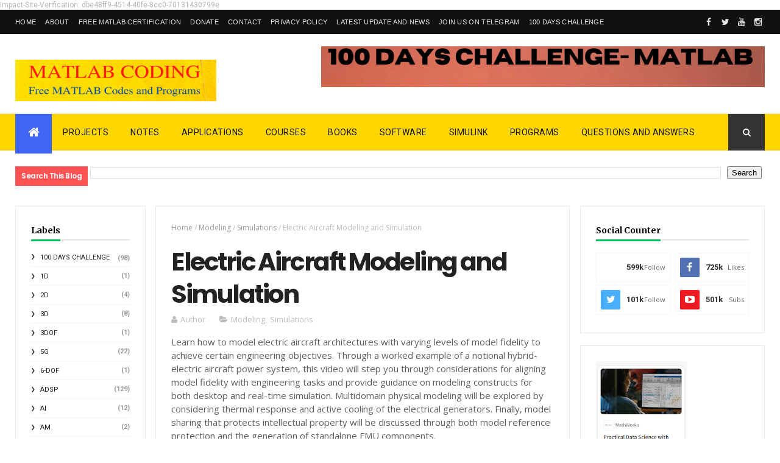

--- FILE ---
content_type: text/html; charset=UTF-8
request_url: https://www.matlabcoding.com/b/stats?style=BLACK_TRANSPARENT&timeRange=LAST_WEEK&token=APq4FmAymsFE_F7UFTm2V-mfGjKo8M94juxqCOo-iTZ-crRD1C-B3rcTWQGVor-fp0dOg08cEULi8jr9LRnTw6KQqM55vMjY7w
body_size: 23
content:
{"total":187220,"sparklineOptions":{"backgroundColor":{"fillOpacity":0.1,"fill":"#000000"},"series":[{"areaOpacity":0.3,"color":"#202020"}]},"sparklineData":[[0,3],[1,4],[2,6],[3,6],[4,3],[5,3],[6,3],[7,4],[8,4],[9,8],[10,7],[11,5],[12,5],[13,4],[14,3],[15,4],[16,5],[17,4],[18,4],[19,7],[20,8],[21,5],[22,3],[23,4],[24,7],[25,12],[26,55],[27,97],[28,100],[29,44]],"nextTickMs":866}

--- FILE ---
content_type: text/html; charset=UTF-8
request_url: https://www.matlabcoding.com/2020/08/build-solar-tracking-system-using.html
body_size: 60429
content:
<!DOCTYPE html>
<html class='v2' dir='ltr' xmlns='http://www.w3.org/1999/xhtml' xmlns:b='http://www.google.com/2005/gml/b' xmlns:data='http://www.google.com/2005/gml/data' xmlns:expr='http://www.google.com/2005/gml/expr'>
<head>
<link href='https://www.blogger.com/static/v1/widgets/335934321-css_bundle_v2.css' rel='stylesheet' type='text/css'/>
<meta name='impact-site-verification' value='dbe48ff9-4514-40fe-8cc0-70131430799e'/>
<script async='async' crossorigin='anonymous' src='https://pagead2.googlesyndication.com/pagead/js/adsbygoogle.js?client=ca-pub-6300609910690123'></script>
<meta content='182830466001523' property='fb:pages'/>
<script async='async' data-ad-client='ca-pub-5864813702378205' src='https://pagead2.googlesyndication.com/pagead/js/adsbygoogle.js'></script>
<meta content='n5lAt9TF2mIp2UDXmqKq1uX2DU9OUZhG6-7TIFIgFew' name='google-site-verification'/>
<meta content='uqXRJ98fq0GeAu_uCQrK0JpDQsmvB-qTaSj7AWYsbUc' name='google-site-verification'/>
<script async='async' custom-element='amp-auto-ads' src='https://cdn.ampproject.org/v0/amp-auto-ads-0.1.js'>
</script>
<meta content='width=device-width, initial-scale=1, maximum-scale=1' name='viewport'/>
<link href="//fonts.googleapis.com/css?family=Oswald:300,400,700%7COpen+Sans:400,700,400italic%7CPoppins:regular,500,600,700" media="all" rel="stylesheet" type="text/css"><link href='https://fonts.googleapis.com/css?family=Roboto%3A400%2C500%2C700&subset=latin%2Clatin-ext&ver=1.0' id='magazine-fonts-css' media='all' rel='stylesheet' type='text/css'/>
<link href="//fonts.googleapis.com/css?family=Merriweather:700%7CRoboto:400&amp;subset=latin&amp;ver=4.8.4" id="redux-google-fonts-magazine_theme_options-css" media="all" rel="stylesheet" type="text/css">
<link href='//maxcdn.bootstrapcdn.com/font-awesome/4.5.0/css/font-awesome.min.css' rel='stylesheet'/>
<meta content='text/html; charset=UTF-8' http-equiv='Content-Type'/>
<meta content='blogger' name='generator'/>
<link href='https://www.matlabcoding.com/favicon.ico' rel='icon' type='image/x-icon'/>
<link href='https://www.matlabcoding.com/2020/08/build-solar-tracking-system-using.html' rel='canonical'/>
<link rel="alternate" type="application/atom+xml" title="MATLAB Programming - Atom" href="https://www.matlabcoding.com/feeds/posts/default" />
<link rel="alternate" type="application/rss+xml" title="MATLAB Programming - RSS" href="https://www.matlabcoding.com/feeds/posts/default?alt=rss" />
<link rel="service.post" type="application/atom+xml" title="MATLAB Programming - Atom" href="https://www.blogger.com/feeds/1857723243774057914/posts/default" />

<link rel="alternate" type="application/atom+xml" title="MATLAB Programming - Atom" href="https://www.matlabcoding.com/feeds/5130543558949835044/comments/default" />
<!--Can't find substitution for tag [blog.ieCssRetrofitLinks]-->
<link href='https://i.ytimg.com/vi/57GxzjSaKhA/hqdefault.jpg' rel='image_src'/>
<meta content='https://www.matlabcoding.com/2020/08/build-solar-tracking-system-using.html' property='og:url'/>
<meta content='Build a Solar Tracking System Using Simulink and ThingSpeak for Arduino' property='og:title'/>
<meta content='Free MATLAB CODES and PROGRAMS for all' property='og:description'/>
<meta content='https://lh3.googleusercontent.com/blogger_img_proxy/AEn0k_tOdwu0WNW09vOPZEa23PuLGin26LGse9_S3moXL-4b1sfXlMfLBqftUEIFnusX0-TIiCRVFATvNYi0pPDCeaWMwc-0vkYFp5JOmno060GPbAZeXw=w1200-h630-n-k-no-nu' property='og:image'/>
<title>
Build a Solar Tracking System Using Simulink and ThingSpeak for Arduino - MATLAB Programming
</title>
<!-- Description and Keywords (start) -->
<meta content='MATLAB Programs,MATLAB Simulink,MATLAB Functions,Applications,MATLAB SOFTWARE,MATLAB Books, matlab simulation ' name='keywords'/>
<!-- Description and Keywords (end) -->
<meta content='Build a Solar Tracking System Using Simulink and ThingSpeak for Arduino' property='og:title'/>
<meta content='https://www.matlabcoding.com/2020/08/build-solar-tracking-system-using.html' property='og:url'/>
<meta content='article' property='og:type'/>
<meta content='https://i.ytimg.com/vi/57GxzjSaKhA/hqdefault.jpg' property='og:image'/>
<meta content='MATLAB Programming' property='og:site_name'/>
<meta content='https://www.matlabcoding.com/' name='twitter:domain'/>
<meta content='Build a Solar Tracking System Using Simulink and ThingSpeak for Arduino' name='twitter:title'/>
<meta content='summary_large_image' name='twitter:card'/>
<meta content='https://i.ytimg.com/vi/57GxzjSaKhA/hqdefault.jpg' name='twitter:image'/>
<meta content='Build a Solar Tracking System Using Simulink and ThingSpeak for Arduino' name='twitter:title'/>
<!-- Social Media meta tag need customer customization -->
<meta content='Facebook App ID here' property='fb:app_id'/>
<meta content='Facebook Admin ID here' property='fb:admins'/>
<meta content='@username' name='twitter:site'/>
<meta content='@username' name='twitter:creator'/>
<style id='page-skin-1' type='text/css'><!--
/
-----------------------------------------------
Blogger Template Style
Name:        Matlab Coding
Author :     https://www.matlabcoding.com
License:     Premium Version
----------------------------------------------- */
/* Variable definitions
-----------------------
<Variable name="main.color" description="Main Theme Color" type="color" default="#4166f5"/>
-----------------------
*/
/* Reset and More */
a,abbr,acronym,address,applet,b,big,blockquote,body,caption,center,cite,code,dd,del,dfn,div,dl,dt,em,fieldset,font,form,h1,h2,h3,h4,h5,h6,html,i,iframe,img,ins,kbd,label,legend,li,object,p,pre,q,s,samp,small,span,strike,strong,sub,sup,table,tbody,td,tfoot,th,thead,tr,tt,u,ul,var{padding:0;border:0;outline:0;vertical-align:baseline;background:0 0}
ins{text-decoration:underline}
del{text-decoration:line-through}
blockquote{font-style:italic;color:#888}
dl,ul{list-style-position:inside;font-weight:700;list-style:none}
ul li{list-style:none}
caption,th{text-align:center}
img{border:none;position:relative}
a,a:visited{text-decoration:none}
.clear{clear:both}
.section,.widget,.widget ul{margin:0;padding:0}
a{color:#4166f5}
a:hover{color:#4166f5}
:focus{outline:0}
a img{border:0}
brc{color:#bdbdbd}
.CSS_LIGHTBOX{z-index:999999!important}
.separator a{clear:none!important;float:none!important;margin-left:0!important;margin-right:0!important}
#navbar-iframe{display:none;height:0;visibility:hidden}
span.item-control,a.quickedit{display:none!important}
.archive .home-link,.index .home-link,.home-link{display:none!important}
*{outline:0;transition:all .3s ease;-webkit-transition:all .3s ease;-moz-transition:all .3s ease;-o-transition:all .3s ease}
:after,:before{transition:all .0s ease;-webkit-transition:all .0s ease;-moz-transition:all .0s ease;-o-transition:all .0s ease}
.status-msg-wrap{margin:0 auto 25px}
.status-msg-border{border:1px solid #eee;opacity:.7;border-radius:2px}
.status-msg-bg{background-color:#f8f8f8;opacity:1;filter:none}
.icon:before,.postags a:before{font-family:FontAwesome;font-weight:400;font-style:normal;line-height:1;padding-right:4px}
.feed-links{clear:both;display:none;line-height:2.5em}
/* Body */
body{background:#ffffff;    font-family: 'Roboto';
font-size: 12px;
line-height: 16px;
font-weight: 400;
color: #b5b5b5;}
#outer-wrapper{max-width:100%;margin:25px auto 0;background-color:#FFF;}
.row{width:1230px}
h1, h2, h3, h4 {
margin: 0;
position: relative;
font-family: 'Poppins';
}
div#cover-wrapper {
float: left;
overflow: hidden;
width: 74%;
word-wrap: break-word;
}
div#sidebar-wrapper1 {
float: left;
overflow: hidden;
width: 23.5%;
box-sizing: border-box;
word-wrap: break-word;
padding-bottom: 20px;
}
div#sidebar-wrapper1 .widget{    border: 1px solid #eaeaea;
padding: 25px;    margin-bottom: 20px;}
#content-wrapper{margin:25px auto 5px;overflow:hidden}
#main-wrapper{   float: right;
overflow: hidden;
width: 69%;
word-wrap: break-word;
border: 1px solid #eaeaea;
padding: 25px;}
#sidebar-wrapper{float:right;overflow:hidden;width:26%;        padding-left: 1.4%;box-sizing:border-box;word-wrap:break-word;padding-bottom:20px}
.post-tag,.featured-meta,#meta-post,.resumo span,.recent-author,.recent-date,.postags,.first-tag,.carousel-tag a,.category-gallery a,.related-tag,.item-text,.cmm-widget li span,.post-meta,.item article,.static_page article,.item-snippet,.comment-content,.FollowByEmail .widget-content:before{font-family:'Open Sans', sans-serif}
#topnav{width:100%;background-color:#111;margin:0;
}
.tm-head{margin:0 auto;line-height:40px;overflow:hidden;border-left: 1px solid rgba(0,0,0,0.1);
border-right: 1px solid rgba(0,0,0,0.1);}
.tm-menu{float:left;}
#nav1 li{float:left;display:inline-block;height:40px;line-height:40px;margin-right:15px;padding:0}
#nav1 li a{    color: #e5e5e5;
font-size: 11px;
font-weight: 400;
letter-spacing: 0.3px;
text-transform: uppercase;
font-family: sans-serif;}
#nav1 li a:hover{color:#4166f5}
.selectnav{display:none;background-color:#333333;padding:2px 5px;box-sizing:border-box;border:0}
.social-area{float:right; }
.tm-head #social-top{position:relative;display:block;margin-right:0}
.tm-head #social-top ul{overflow:hidden}
.tm-head #social-top ul li{height:40px;line-height:38px;display:block;float:left;margin-left:5px;padding:0}
.tm-head #social-top ul li a{   display: block;
float: left;
color: #e5e5e5;
text-decoration: none;
font-size: 14px;
width: 22px;
height: 40px;
line-height: 40px;
margin-top: 0;
text-align: center;
padding: 0;}
.tm-head #social-top ul li a:before{display:inline-block;font-family:FontAwesome;font-style:normal;font-weight:400;-webkit-font-smoothing:antialiased;-moz-osx-font-smoothing:grayscale}
.tm-head #social-top ul li a:hover{background-color:#4166f5;color:#fff}
#social-top .facebook:before{content:"\f09a"}
#social-top .twitter:before{content:"\f099"}
#social-top .gplus:before{content:"\f0d5"}
#social-top .rss:before{content:"\f09e"}
#social-top .youtube:before{content:"\f167"}
#social-top .skype:before{content:"\f17e"}
#social-top .stumbleupon:before{content:"\f1a4"}
#social-top .tumblr:before{content:"\f173"}
#social-top .vine:before{content:"\f1ca"}
#social-top .stack-overflow:before{content:"\f16c"}
#social-top .linkedin:before{content:"\f0e1"}
#social-top .dribbble:before{content:"\f17d"}
#social-top .soundcloud:before{content:"\f1be"}
#social-top .behance:before{content:"\f1b4"}
#social-top .digg:before{content:"\f1a6"}
#social-top .instagram:before{content:"\f16d"}
#social-top .pinterest:before{content:"\f0d2"}
#social-top .delicious:before{content:"\f1a5"}
#social-top .codepen:before{content:"\f1cb"}
#header-blog{height:90px;position:relative;overflow:hidden;padding:20px 0}
.header-content{margin:0 auto;overflow:hidden;height:90px}
.header-logo{max-width:330px;max-height:68px;margin:22px 0 0;float:left;overflow:hidden}
.header-logo img{height:auto;max-height:68px;margin:0;max-width:100%}
.Header h1{color:#222222;margin:0;font-size:44px;line-height:1.3em}
.header-ads{width:728px;max-width:100%;max-height:90px;float:right;margin:0}
#menu{display:none}
#main-nav{    background-color: 	#ffd700;
position: relative;
width: 100%;
height: 60px;
font-size: 14px;
margin: 0 auto;
border-top: 1px solid #eaeaea;
border-bottom: 1px solid #eaeaea;}
.header-menu{background-color:	#ffd700;height:60px;margin:0 auto;position:relative;padding:0}
.is-sticky #main-nav{width:100%!important;max-width:100%;top:0;left:0;margin:0;z-index:999999;transition:all .0s ease;-webkit-transition:all .0s ease;-moz-transition:all .0s ease;-o-transition:all .0s ease}
.is-sticky{transition:all .0s ease;-webkit-transition:all .0s ease;-moz-transition:all .0s ease;-o-transition:all .0s ease}
li.li-home{float:left;display:inline-block;padding:0!important;height:60px;width:60px;text-align:center;    border-bottom: 5px solid #4166f5;
margin-bottom: -5px;background-color:#4166f5}
li.li-home a{color:#fff;font-size:20px;line-height:60px;max-height:60px;padding: 0!important}
li.li-home:hover{background-color:#4166f5}
li.li-home:hover a{color:#fff}
#main-nav ul li{position:relative;float:left;height:60px;box-sizing:border-box;padding:0;}
#main-nav ul li a{float:left;color:#111111;padding:0 18px;line-height:60px;text-transform:uppercase;font-weight:400;letter-spacing: 0.5px}
#main-nav ul li:hover{background-color:#4166f5;border-color:#222222}
#main-nav ul li:hover a{color:#fff}
#main-nav ul li.has-children a{padding-right:28px}
#main-nav ul li.has-children a:after{content:"\f0d7";font-family:FontAwesome;position:absolute;top:0;right:14px}
#main-nav ul li ul{display:none;position:absolute;left:0;top:60px;z-index:100;background-color:#222222;border-top:0px;box-shadow:0 1px 3px rgba(40,35,40,0.05);transition:all .0s ease;-webkit-transition:all .0s ease;-moz-transition:all .0s ease;-o-transition:all .0s ease}
#main-nav ul li ul li{height:auto;margin-left:0;display:block;float:none;position:relative;overflow:hidden;line-height:normal;padding:0;border-right:0;border-bottom:1px solid #333333}
#main-nav ul li ul li:last-child{border-bottom:0}
#main-nav ul li ul li a{min-width:180px;color:#eee;font-size:12px;font-weight:400;text-transform:capitalize;height:38px;line-height:38px;overflow:hidden;box-sizing:border-box;padding:0 16px;margin-top:0;border:0;transition:all .3s ease!important;-webkit-transition:all .3s ease!important;-moz-transition:all .3s ease!important;-o-transition:all .3s ease!important}
#main-nav ul li ul li a:after{display:none}
#main-nav ul li ul li a:hover {background-color:#4166f5;color:#fff!important;padding-left:20px}
.is-sticky #main-nav{animation-name:slideInDown;animation-duration:.5s;animation-fill-mode:both}
@keyframes slideInDown {
from{-webkit-transform:translate3d(0,-100%,0);transform:translate3d(0,-100%,0);visibility:visible}
to{-webkit-transform:translate3d(0,0,0);transform:translate3d(0,0,0)}
}
.header-search{position:relative;float:right}
.header-search li{list-style:none}
.header-search a.search{background-color:#333333;cursor:pointer;display:block;height:60px;text-align:center;position:relative;right:0;top:0;width:60px;font-size:14px;border-radius:0}
.header-search a.search:hover{background-color:#4166f5}
.header-search a.search:before{color:#EEEEEE;content:'\f002';font-family:FontAwesome;font-size:inherit;text-rendering:auto;-webkit-font-smoothing:antialiased;-moz-osx-font-smoothing:grayscale;line-height:60px}
.header-search a.search:hover:before,.header-search a.search.active:before{color:#fff}
.header-search a.search.active{background-color:#4166f5;border-left:0;border-radius:0}
.header-search a.search.active form{display:block}
.header-search a.search form{display:none;position:absolute;right:60px;top:0;z-index:2}
.header-search a.search form input{box-shadow:none;height:60px;padding:0 12px;width:160px;background-color:#333333;color:#EEE;font-family:inherit;line-height:60px;margin-top:0;border-radius:0;border:0}
#main-nav .header-search li a{cursor:pointer;-webkit-transition:all .3s ease-out 0;-moz-transition:all .3s ease-out 0;transition:all .3s ease-out 0}
.ticker .title{       float: left;
height: 32px;
background-color: #ff5353;
font-size: 15px;
color: #fff;
line-height: 32px;
font-weight: 400;
overflow: hidden;
padding: 0 10px;
font-weight: 600;
font-family: 'Poppins';
font-size: 12px;
letter-spacing: -.04em;}
div#FollowByEmail1 .widget-content {
background: #ffffff;
border: 1px solid rgba(0,0,0,0.1);
border-radius: 2px;
padding: 30px;
}
.ticker .title .fa{margin-right:10px;transform:rotate(-30deg);-moz-transform:rotate(-30deg);-webkit-transform:rotate(-30deg);-ms-transform:rotate(-30deg);-o-transform:rotate(-30deg)}
.ticker .widget-content{height:32px;box-sizing:border-box;overflow:hidden;padding:0 4px;}
.ticker .widget-content li{float:left;margin-left:30px;display:inline-block;height:38px;line-height:38px;padding:0}
.ticker .widget{height:40px;background-color:#ffffff;max-width:1230px;margin:20px auto;overflow:hidden}
.tk-thumb{float:left;margin:4px 10px 0 0}
.tk-img{position:relative;display:block;width:35px;height:30px;overflow:hidden}
.ticker .post-tag{display:inline-block;background-color:#4166f5;color:#fff;margin-right:10px;font-weight:400;height:18px;line-height:18px;padding:1px 6px;font-size:11px;text-transform:uppercase;position:relative;margin-top:7px;float:left}
.ticker .recent-title{font-size:13px;font-weight: 600;display:inline-block;line-height:15px}
.ticker .recent-title a{color:#666}
.ticker .recent-title a:hover{color:#4166f5}
.tickercontainer,.tickercontainer .mask,ul.newsticker{-webkit-transition:all 0 linear;-moz-transition:all 0 linear;-o-transition:all 0 linear;transition:all 0 linear;list-style:none;margin:0}
.tickercontainer{margin:0;padding:0;overflow:hidden}
.tickercontainer .mask{position:relative;overflow:hidden}
.newsticker{position:relative;list-style-type:none;margin:0;padding:0}
ul.newsticker{-webkit-transition:all 0s linear;-moz-transition: all 0s linear;-o-transition:all 0s linear;transition:all 0s linear;position:relative;list-style-type:none;margin:0;padding:0}
.tickeroverlay-left{display:none}
.tickeroverlay-right{display:none}
.featured{position:relative;margin:0 auto}
.featured .widget-content ul{margin:20px 0 0!important;height:auto;overflow:hidden}
.featured h2{display:none;display:none}
.featured li{width:25%;height:197px;position:relative;float:right;padding:0;box-sizing:border-box;overflow:hidden}
.featured li:nth-child(4){margin-top:6px}
.featured li .featured-inner{position:relative;overflow:hidden}
.featured .rcp-thumb{width:100%;height:202px;position:relative;display:block;overflow:hidden}
.featured .rcp-title{font-size:16px;position:relative;margin-bottom:10px}
.featured .rcp-thumb:after{content:no-close-quote;position:absolute;left:0;bottom:0;width:100%;height:151px;background:url(https://blogger.googleusercontent.com/img/b/R29vZ2xl/AVvXsEivXCEaPNwYPLyiQAZDE-wF44Uz6_WacBLua7AcnFAiryaVdhy7iFWnPDrcnJlz-NHJ5XVIB9yNCZfbFQZ89UXNnd7VGkyY8byuiYKfJAv2Oap9J-uiZxJjMFrW_V9JKl3-_N0Bvv1-6GE/s1600-r/metabg.png) repeat-x;opacity:.8}
.featured .post-panel{position:absolute;left:0;bottom:0;width:100%;padding:15px;z-index:2;box-sizing:border-box}
.featured li .featured-inner .featured-meta{font-size:12px;color:#ccc;font-weight:400}
.featured li:first-child{width:26%;height:400px;float:left;padding-right:10px}
.featured li:nth-child(2){width:49%;height:400px;float:left;padding-right:10px}
.featured li:first-child .post-panel,.featured li:nth-child(2) .post-panel{padding:20px}
.featured li:first-child .rcp-thumb,.featured li:nth-child(2) .rcp-thumb{height:400px}
.featured li:first-child .rcp-title,.featured li:nth-child(2) .rcp-title{font-size:22px}
.featured li:first-child .featured-overlay{    background: -webkit-linear-gradient(bottom, #0099f7, #f11712 );
background: linear-gradient(to bottom, #0099f7, #f11712 );}
.featured li:nth-child(2) .featured-overlay{background: -webkit-linear-gradient(bottom, #159957, #004c99 );
background: linear-gradient(to bottom, #159957, #004c99 );}
.featured li:nth-child(3) .featured-overlay{    background: -webkit-linear-gradient(bottom, #ef94ac, #3b6bef );
background: linear-gradient(to bottom, #ef94ac, #3b6bef );}
.featured li:nth-child(4) .featured-overlay{    background: -webkit-linear-gradient(bottom, #e1eec3, #f05053 );
background: linear-gradient(to bottom, #e1eec3, #f05053 );}
.featured .rcp-title a{color:#FFF;position:relative;
line-height: 1.2;
font-weight: 600;
font-family: 'Poppins';letter-spacing: -.04em;}
.featured .post-tag{position:absolute;top:15px;left:15px;background-color:#4166f5;color:#fff;text-transform:uppercase;font-weight:400;z-index:5;height:20px;line-height:20px;padding:2px 8px;font-size:11px}
.featured{position:relative}
.featured li:nth-child(2) .post-tag{background-color:#ffa812}
.featured li:nth-child(3) .post-tag{background-color:#f56954}
.featured li:nth-child(4) .post-tag{background-color:#B565BE}
.featured li:nth-child(5) .post-tag{background-color:#FFC000}
.featured-overlay{    position: absolute;
width: 100%;
height: 100%;
left: 0;
background: linear-gradient(to bottom,#000,transparent);
background: -webkit-linear-gradient(bottom,#000,transparent);
opacity: 0.7;
z-index: 1;}
.featured li:hover .featured-overlay{background-color:rgba(40,35,40,0.30)}
.recent-boxes{overflow:hidden;position:relative}
.box-sec{margin-right:2%}
.box-sec h2{display:none}
.recent-boxes .box-sec .widget:last-child{margin-bottom:20px}
a.more-link,a.posts-link{    background-color: #1f2024;
float: right;
height: 30px;
line-height: 30px;
padding: 0 10px;
margin: 0;
font-size: 10px;
color: #fff;
font-weight: 400;
text-transform: uppercase;}
a.more-link:hover,a.posts-link:hover{background-color:#4166f5;color:#fff}
.box-title,.posts-title{height:30px;line-height:30px;position:relative;margin-bottom:20px}
.posts-title:after {
content: '';
position: absolute;
left: 0;
bottom: 0;
width: 100%;
height: 3px;
z-index: 1;
background: #eaeaea !important;
}
.box-title h2.title,.posts-title h2{       display: inline-block;
border-bottom: 3px solid #51c8fa;
height: 27px;
line-height: 24px;
font-weight: 700;
color: #111;
text-transform: none;
z-index: 22;
border-color: #01bd5d !important;}
.box-title h2.title a,.posts-title h2 a{    color: #000;
font-family: Merriweather;
font-weight: 700;
font-style: normal;
font-size: 14px;}
.recent-boxes .widget{margin-bottom:30px}
.boxes .bx-first .box-thumbnail{position:relative;width:100%;height:200px}
.boxes .bf-thumb{width:100%;height:200px;position:relative;display:block}
.box-thumbnail{overflow:hidden}
.boxes ul li .box-thumbnail{width:110px;height:75px;display:table-cell;vertical-align:middle}
.boxes ul li .box-image{width:110px;height:75px;position:relative;display:block}
.bx-first .box-thumbnail .first-tag{position:absolute;top:15px;left:15px;z-index:2}
.bx-first .box-thumbnail .first-tag a{background:#4166f5;color:#fff;text-transform:uppercase;height:20px;line-height:20px;display:inline-block;padding:0 6px;font-size:11px;font-weight:400;border-radius:2px}
.boxes ul li .recent-content{display:table-cell;padding-left:10px;padding-right:5px}
.boxes .recent-title a:hover{color:#4166f5}
.recent-boxes .feat,.recent-boxes .videos,.recent-boxes .gallery{width:100%;float:left}
.recent-boxes .carousel{position:relative;margin:0 0 30px!important;padding:0;overflow:visible;height:auto;display:block;clear:both}
.feat .bx-first .box-thumbnail,.feat .bf-thumb{height:363px}
.feat .bx-first{width:50%;position:relative;float:left;padding-right:1.4%;box-sizing:border-box;overflow:hidden;}
.feat .bx-item{width:100%;position:relative;overflow:hidden}
.feat .bx-first .bf-content,.column .bx-first .bf-content{position:absolute;bottom:0;width:100%;z-index:2;padding:15px;box-sizing:border-box}
.feat .bx-first .bf-content .recent-title a,.column .bx-first .bf-content .recent-title a{display: block;
color: #fff;
margin-bottom: 5px;
font-size: 20px;
line-height: 1.4;
font-weight: 600;
font-family: 'Poppins';letter-spacing: -.04em;}
.feat li .recent-content .recent-title{overflow:hidden;line-height:0;margin:0 0 2px;padding:0}
.feat li .recent-content .recent-title a{    color: #222222;
line-height: 1.4;
font-weight: 600;
font-family: 'Poppins';
font-size: 14px;
letter-spacing: -.04em;}
.boxes ul li .recent-content .recent-title a:hover{color:#4166f5}
.bx-first .bf-thumb:after{content:no-close-quote;position:absolute;left:0;bottom:0;width:100%;height:151px;background:url(https://blogger.googleusercontent.com/img/b/R29vZ2xl/AVvXsEivXCEaPNwYPLyiQAZDE-wF44Uz6_WacBLua7AcnFAiryaVdhy7iFWnPDrcnJlz-NHJ5XVIB9yNCZfbFQZ89UXNnd7VGkyY8byuiYKfJAv2Oap9J-uiZxJjMFrW_V9JKl3-_N0Bvv1-6GE/s1600-r/metabg.png) repeat-x;opacity:.8}
.bf-content .recent-author,.bf-content .recent-date{color:#ccc}
.feat ul li{display:block;width:48.6%;float:right;padding-bottom:10px;margin-bottom:10px;padding-top:0;}
.feat ul li:last-child{border-bottom:0;padding-bottom:0;margin-bottom:0}
.recent-boxes .column{width:48.6%; }
.recent-boxes .columnleft{float:left}
.recent-boxes .columnright{float:right}
.column .bx-first{width:100%;position:relative;box-sizing:border-box;overflow:hidden;margin-bottom:10px}
.column ul li{display:block;margin-top:10px;padding:10px 0 0;}
.column ul li .recent-content .recent-title{overflow:hidden;line-height:0;margin:0 0 2px;padding:0}
.column ul li .recent-content .recent-title a{color:#222222;    display: block;
margin-bottom: 3px;
line-height: 1.4;
font-weight: 600;
font-family: 'Poppins';
font-size: 14px;
letter-spacing: -.04em;}
.img-overlay{position:absolute;left:0;top:0;z-index:1;width:100%;height:100%;background-color:rgba(40,35,40,0.05)}
.tk-thumb a:hover .img-overlay,.boxes ul li .box-image:hover .img-overlay,.boxes .bx-first:hover .img-overlay,.custom-widget .rcthumb:hover .img-overlay,.PopularPosts .item-thumbnail:hover a .img-overlay,.map-thumb:hover .img-overlay{background-color:rgba(40,35,40,0.3)}
.gallery li:hover .recent-content,.videos li:hover .recent-content{padding-bottom:15px;
margin-bottom: 0px;}
.gallery ul li {width:33%;height:165px;overflow:hidden;float:left;margin-right:.33%;display:inline-block;position:relative;padding:0;margin-bottom:2px}
.gallery ul li:nth-child(4),.gallery ul li:nth-child(5),.gallery ul li:nth-child(6){margin-bottom:0px}
.gallery ul li .box-image{width:100%;height:165px;display:block}
.gallery ul li .box-image:after{content:no-close-quote;position:absolute;left:0;bottom:0;width:100%;height:150px;background:url(https://blogger.googleusercontent.com/img/b/R29vZ2xl/AVvXsEivXCEaPNwYPLyiQAZDE-wF44Uz6_WacBLua7AcnFAiryaVdhy7iFWnPDrcnJlz-NHJ5XVIB9yNCZfbFQZ89UXNnd7VGkyY8byuiYKfJAv2Oap9J-uiZxJjMFrW_V9JKl3-_N0Bvv1-6GE/s1600-r/metabg.png) repeat-x;opacity:.8}
.gallery .recent-content{position:absolute;bottom:0;width:100%;z-index:2;padding:10px;text-align:left;box-sizing:border-box;    margin-bottom: -25px;}
.category-gallery {position:absolute;top:10px;right:10px;z-index:3;overflow:hidden;}
.category-gallery a:before{display:block;background-color:#4166f5;opacity: .5;color:#fff;height:18px;line-height:18px;padding:0 5px;font-size:10px;font-weight:400;text-transform:uppercase;border-radius:2px;transition: all .3s ease;}
.gallery .recent-title a,.videos .recent-title a{display: block;
color: #FFF;
text-shadow: 0 0.5px 0.5px rgba(34,34,34,0.3);
margin-bottom: 3px;
line-height: 1.4;
font-weight: 600;
font-family: 'Poppins';
font-size: 15px;
letter-spacing: -.04em;}
.gallery .recent-author,.videos .recent-author{color:#ccc}
.videos ul{position:relative;overflow:hidden;}
.videos ul li{width:33.33%;float:left;box-sizing:border-box;margin:0;padding-right:5px;}
.videos ul li:last-child{padding-right:0px}
.videos ul li .videos-item{width:100%;position:relative;display:block;overflow:hidden;padding:0}
.videos .box-image{width: 100%;height: 170px;display: block;position:relative;margin:0;padding:0}
.videos .box-image:before{content:"\f04b";font-family:FontAwesome;line-height:25px;width:25px;height:25px;font-size:12px;color:#fff;text-align:center;background-color:RGBA(0,0,0,0.4);font-weight:400;position:absolute;top:8px;opacity:.5;right:7px;z-index:2;padding:0;border:2px solid #fff;border-radius:50%;transition:all .3s ease}
.videos li:hover .box-image:before,.gallery li:hover .category-gallery a:before{opacity:1}
.videos .box-image:after{content:no-close-quote;position:absolute;left:0;bottom:0;width:100%;height:150px;background:url(https://blogger.googleusercontent.com/img/b/R29vZ2xl/AVvXsEivXCEaPNwYPLyiQAZDE-wF44Uz6_WacBLua7AcnFAiryaVdhy7iFWnPDrcnJlz-NHJ5XVIB9yNCZfbFQZ89UXNnd7VGkyY8byuiYKfJAv2Oap9J-uiZxJjMFrW_V9JKl3-_N0Bvv1-6GE/s1600-r/metabg.png) repeat-x;opacity:.8}
.videos .recent-content{position:absolute;bottom:0;width:100%;z-index:2;padding:10px;text-align:left;box-sizing:border-box}
.gallery-overlay,.videos-overlay{position:absolute;left:0;top:0;z-index:1;width:100%;height:100%;background-color:rgba(40,35,40,0.0)}
.gallery li:hover .gallery-overlay,.videos li:hover .videos-overlay{background:rgba(40,35,40,0.3)}
.owl-carousel .animated{-webkit-animation-duration:1000ms;animation-duration:1000ms;-webkit-animation-fill-mode:both;animation-fill-mode:both}
.owl-carousel .owl-animated-in{z-index:0}
.owl-carousel .owl-animated-out{z-index:1}
.owl-carousel .fadeOut{-webkit-animation-name:fadeOut;animation-name:fadeOut}
@-webkit-keyframes fadeOut {
0%{opacity:1}
100%{opacity:0}
}
@keyframes fadeOut {
0%{opacity:1}
100%{opacity:0}
}
.owl-height{-webkit-transition:height 500ms ease-in-out;-moz-transition:height 500ms ease-in-out;-ms-transition:height 500ms ease-in-out;-o-transition:height 500ms ease-in-out;transition:height 500ms ease-in-out}
.owl-carousel{display:none;width:100%;-webkit-tap-highlight-color:transparent;position:relative;z-index:1}
.owl-carousel .owl-stage{position:relative;-ms-touch-action:pan-Y}
.owl-carousel .owl-stage:after{content:".";display:block;clear:both;visibility:hidden;line-height:0;height:0}
.owl-carousel .owl-stage-outer{position:relative;overflow:hidden;-webkit-transform:translate3d(0px,0px,0px)}
.owl-carousel .owl-controls .owl-nav .owl-prev,.owl-carousel .owl-controls .owl-nav .owl-next,.owl-carousel .owl-controls .owl-dot{cursor:pointer;cursor:hand;-webkit-user-select:none;-khtml-user-select:none;-moz-user-select:none;-ms-user-select:none;user-select:none}
.owl-carousel.owl-loaded{display:block}
.owl-carousel.owl-loading{opacity:0;display:block}
.owl-carousel.owl-hidden{opacity:0}
.owl-carousel .owl-refresh .owl-item{display:none}
.owl-carousel .owl-item{position:relative;min-height:1px;float:left;-webkit-backface-visibility:hidden;-webkit-tap-highlight-color:transparent;-webkit-touch-callout:none;-webkit-user-select:none;-moz-user-select:none;-ms-user-select:none;user-select:none}
.owl-carousel .owl-item img{display:block;width:100%;-webkit-transform-style:preserve-3d}
.owl-carousel.owl-text-select-on .owl-item{-webkit-user-select:auto;-moz-user-select:auto;-ms-user-select:auto;user-select:auto}
.owl-carousel .owl-grab{cursor:move;cursor:-webkit-grab;cursor:-o-grab;cursor:-ms-grab;cursor:grab}
.owl-carousel.owl-rtl{direction:rtl}
.owl-carousel.owl-rtl .owl-item{float:right}
.no-js .owl-carousel{display:block}
.owl-prev,.owl-next{top:0;color:#fff;background-color:rgba(0,0,0,0.75);font-family:FontAwesome;position:absolute;z-index:1;display:block;padding:0;cursor:pointer;padding:0;text-align:center;overflow:hidden}
.owl-prev{left:0}
.owl-prev:before{content:"\f104"}
.owl-next{right:0}
.owl-next:before{content:"\f105"}
.owl-prev:hover,.owl-next:hover{background-color:#000}
.owl-dots{position:absolute;bottom:1px;width:33.33%;left:0;right:0;margin:auto;text-align:center}
.owl-dot{background:#fff;height:3px;width:10px;display:inline-block;margin:0 5px;-webkit-border-radius:2px;-moz-border-radius:2px;border-radius:2px;opacity:.6}
.owl-dot.active,.owl-dot:hover{background:#4166f5}
.main-carousel{height: 250px;overflow:hidden}
.main-carousel .owl-item{width:100%;}
.carousel-item{height: 250px;width:100%;position:relative;padding:0!important;display:block;overflow:hidden}
.carousel-item .box-image{height:250px;position:relative;width:100%;display:block}
.carousel-item .box-image:after{content:no-close-quote;position:absolute;left:0;bottom:0;width:100%;height:151px;background:url(https://blogger.googleusercontent.com/img/b/R29vZ2xl/AVvXsEivXCEaPNwYPLyiQAZDE-wF44Uz6_WacBLua7AcnFAiryaVdhy7iFWnPDrcnJlz-NHJ5XVIB9yNCZfbFQZ89UXNnd7VGkyY8byuiYKfJAv2Oap9J-uiZxJjMFrW_V9JKl3-_N0Bvv1-6GE/s1600-r/metabg.png) repeat-x;opacity:.8}
.carousel-content{position:absolute;bottom:0;width:100%;z-index:2;box-sizing:border-box}
.carousel-item .carousel-content{padding:15px;text-align:left}
.carousel-item .recent-title{margin:10px 0 5px;font-size:19px;font-weight:400}
.carousel-item .recent-title a{    color: #fff;
display: block;
line-height: 1.4em;
text-shadow: 0 0.5px 0.5px rgba(34,34,34,0.3);
line-height: 1.4;
font-weight: 600;
font-family: 'Poppins';
font-size: 18px;
letter-spacing: -.04em;}
.carousel-item .recent-author,.carousel-item .recent-date{color:#ccc}
.carousel-tag a{display:inline-block;background-color:#4166f5;color:#fff;height:20px;line-height:20px;padding:0 6px;font-size:11px;text-transform:uppercase;border-radius:2px}
.carousel-overlay{position:absolute;left:0;top:0;z-index:1;width:100%;height:100%;background-color:rgba(40,35,40,0.05)}
.main-carousel .owl-item:hover .carousel-overlay {background-color:rgba(40,35,40,0.30)}
.main-carousel .owl-prev,.main-carousel .owl-next{margin-top:0px;width:40px;height:40px;font-size:25px;line-height:40px}
.main-carousel .owl-prev{left:-50px}
.main-carousel:hover .owl-prev{left:0}
.main-carousel .owl-next{right:-50px}
.main-carousel:hover .owl-next{right:0}
.main-carousel .owl-dots{bottom:10px}
.recent-author,.recent-date{color:#bdbdbd;font-size:12px;font-weight:400}
.recent-date:before,.featured-date:before{content:'\f133';font-family:fontawesome;color:#bbb;margin-right:5px}
.recent-author::before,.featured-author::before{content:'\f007';font-family:fontawesome;color:#bbb;margin-right:5px}
.recent-author,.featured-author{margin-right:10px}
.custom-widget li{overflow:hidden;border-bottom:1px solid #F5F5F5;padding:10px 0}
.custom-widget li:first-child{padding-top:0}
.custom-widget li:last-child{border-bottom:none}
.custom-widget .rcthumb{position:relative;float:left;margin:0!important;width:100%;height:160px;overflow:hidden;display:block;vertical-align:middle}
.custom-widget .rcp-title{overflow:hidden;line-height:0;margin:10px 0 2px;padding:0}
.custom-widget .post-panel{display:table-cell}
div#sidebar-wrapper1 .custom-widget .rcthumb {
position: relative;
float: left;
margin: 0!important;
width: 100%;
height: 110px;
overflow: hidden;
display: block;
vertical-align: middle;
}
#footer-wrapper .custom-widget .rcthumb{position:relative;float:left;margin:0!important;width:100px;height:75px;overflow:hidden;display:block;vertical-align:middle}
#footer-wrapper .custom-widget .rcp-title{overflow:hidden;line-height:0;margin:0px 0 2px;padding:0}
#footer-wrapper .custom-widget .post-panel {
display: table-cell;
padding-left: 10px;
}
.custom-widget .rcp-title a{    font-size: 14px;
line-height: 22px;
font-weight: 700;
color: #111;
font-family: Merriweather;}
.custom-widget .rcp-title a:hover{color:#4166f5}
.cmm-widget li .cmm-avatar{position:relative;overflow:hidden;padding:0;width:55px;height:55px;float:left;margin:0 10px 0 0}
.cmm-widget li{background:none!important;clear:both;list-style:none;word-break:break-all;display:block;border-top:1px solid #F5F5F5;overflow:hidden;margin:0;padding:10px 0}
.cmm-widget li:first-child{padding-top:0;border-top:0}
.cmm-widget li:last-child{padding-bottom:0}
.cmm-widget li span{margin-top:4px;color:#bdbdbd;display:block;line-height:1.2em;text-transform:lowercase;font-size:12px;font-style:italic;font-weight:400}
.cmm-img{width:55px;height:55px;float:left;margin:0 10px 0 0}
.cmm-widget a{color:#222222;position:relative;font-size:13px;text-transform:capitalize;display:block;overflow:hidden;font-weight:400}
.cmm-widget a:hover{color:#4166f5}
.cmm-widget{list-style:none;padding:0}
.home-ad .widget{width:728px;max-height:90px;padding:0 2% 0 0;margin:0px auto 20px!important;max-width:100%;box-sizing:border-box}
#ads-content h2,#ads-home h2,#post-ads-footer h2{display:none!important}
.post{display:block;overflow:hidden;word-wrap:break-word}
.index .post,.archive .post{margin:0 0 15px 0;padding-bottom:15px;border-bottom:1px solid #F5F5F5}
.index div.post-outer:last-child .post,.archive div.post-outer:last-child .post{border-bottom:0;padding-bottom:5px}
.block-image{position:relative;float:left;width:300px;height:190px;margin-right:20px}
.block-image .thumb{width:100%;height:190px;position:relative;display:block;z-index:2;overflow:hidden}
.block-image .thumb a{width:100%;height:190px;display:block}
.thumb-overlay{position:absolute;left:0;top:0;z-index:2;width:100%;height:100%;background-color:rgba(40,35,40,0.05)}
.block-image:hover .thumb a .thumb-overlay{background-color:rgba(40,35,40,0.30)}
.retitle h2{margin:8px 0;display:block}
.post h2 a,.post h2 a:visited,.post h2 strong{font-size: 18px;
line-height: 22px;
font-weight: 700;
color: #111;
font-family: Merriweather;}
.post h2 a:hover{color:#4166f5}
.widget iframe,.widget img{max-width:100%}
.index .post-footer,.archive .post-footer{display:none!important}
.index .post h2,.archive .post h2{margin:0 0 10px;padding:0 10px 0 0;overflow:hidden}
.item .post,.static_page .post{padding:0;    background: #ffffff;
border-radius: 2px;
}
.date-header{display:block;overflow:hidden;font-weight:400;margin:0!important;padding:0}
#meta-post{font-size:12px;color:#bdbdbd;line-height:1.4em}
#meta-post a{color:#bdbdbd}
#meta-post a span:before{content:'\f007';font-family:fontawesome;color:#bbb;margin-right:5px}
#meta-post .timestamp-link{margin-left:10px}
#meta-post .timestamp-link abbr:before{content:'\f133';font-family:fontawesome;color:#bbb;margin-right:5px}
.resumo{margin-top:8px;font-size:13px;line-height:1.5em;color:#888}
.resumo span{display:block;margin-bottom:8px;padding-right:10px}
a.read-more{display:inline-block;margin-bottom:0;font-weight:400;text-align:left;vertical-align:middle;cursor:pointer;background-image:none;white-space:nowrap;line-height:25px;height:25px;color:#fff;background-color:#4166f5;border-radius:2px;font-size:13px;padding:0 10px;margin-top:3px;outline:none;border:none;overflow:hidden}
a.read-more:after{content:"\f101";font-family:FontAwesome;font-size:13px;margin-left:5px}
.post-meta{color:#bdbdbd;display:block;font-size:13px;font-weight:400;line-height:21px;margin:0;padding:0}
.hreview{display:none!important}
.postags{position:absolute;top:15px;left:15px;z-index:3}
.postags a{display:inline-block;background:#4166f5;color:#fff;margin:0;height:20px;line-height:20px;padding:0 6px;font-size:11px;text-transform:uppercase;border-radius:2px;display:none}
.postags a:first-child{display:inline-block}
.breadcrumbs a {
color: #999999;
}
.breadcrumbs {
color: #bdbdbd;
font-size: 12px;
font-weight: 400;
font-family: 'Open Sans', sans-serif;
}
.item article,.static_page article{margin-top:15px}
.item .post-head,.static_page .post-head{margin:0 0 5px;position:relative;}
.item .post-title,.static_page .post-title{    color: #222222;
position: relative;
display: inline-block;
top: 20px;
margin-bottom: 20px;
letter-spacing: -0.06em;
word-spacing: -0.04em;
font-family: 'Poppins';
font-size: 41px;
font-weight: 700;
line-height: 1.3;}
.item .post-body,.static_page .post-body{width:100%;color:#5E5E5E;font-size:15px;line-height:1.5em;overflow:hidden}
.item .post-outer{padding:0}
.item .post-body img{max-width:100%}
.post-meta a{color:#bbb}
.post-timestamp{margin-left:0}
.label-head{margin-left:0}
.label-head a{padding-left:2px}
.label-head a:hover{color:#4166f5}
.post-meta .g-profile span:before{content:'\f007';font-family:fontawesome;color:#bbb;margin-right:5px}
.post-meta .post-timestamp{margin-left:10px}
.post-meta .post-timestamp .timestamp-link abbr:before{content:'\f133';font-family:fontawesome;color:#bbb;margin-right:5px}
.post-meta .label-head{margin-left:10px}
.post-meta .label-head:before{content:'\f07c';font-family:fontawesome;color:#bbb;margin-right:0}
.main .widget{margin:0}
.main .Blog{border-bottom-width:0}
.share-box{height:36px;position:relative;line-height:0;margin:20px 0;padding:0;border-bottom:2px solid #eee}
.share-title{height:36px;color:#222222;float:left;font-size:13px;font-weight:700;position:relative;line-height:36px;text-transform:uppercase;display:inline-block;padding:0;border-bottom:2px solid #222222}
.share-art{float:right;padding:0;padding-top:0;font-size:13px;font-weight:400;text-transform:capitalize;text-align:right}
.share-art a{height:25px;line-height:26px;color:#fff;padding:0 8px;margin-left:4px;border-radius:2px;display:inline-block;margin-right:0}
.share-art a:hover{color:#fff}
.share-art .fac-art i{padding-right:2px}
.share-art .fac-art{background:#3b5998}
.share-art .fac-art:hover{background:rgba(49,77,145,0.7)}
.share-art .twi-art{background:#00acee}
.share-art .twi-art:hover{background:rgba(7,190,237,0.7)}
.share-art .goo-art{background:#db4a39}
.share-art .goo-art:hover{background:rgba(221,75,56,0.7)}
.share-art .pin-art{background:#CA2127}
.share-art .pin-art:hover{background:rgba(202,33,39,0.7)}
.share-art .lin-art{background:#0077B5}
.share-art .lin-art:hover{background:rgba(0,119,181,0.7)}
#ads-footer{display:none}
.ad-post-footer .widget-content{width:728px;max-width:100%;margin:0 auto 17px!important;max-height:90px}
#related-posts{margin-bottom:20px}
.related-wrap{overflow:hidden;position:relative}
.related-wrap li{width:33.33%;height:160px;padding-right:5px;position:relative;overflow:hidden;float:left;display:inline-block;box-sizing:border-box;list-style:none}
.related-wrap li:nth-child(3n+3){padding-right:0px;}
.related-wrap li:nth-child(4),.related-wrap li:nth-child(5),.related-wrap li:nth-child(6){margin-top:10px}
.related-wrap li .related-img{width:100%;height:160px;position:relative;display:block}
.related-wrap li .related-img:after{content:no-close-quote;position:absolute;left:0;bottom:0;width:100%;height:150px;background:url(https://blogger.googleusercontent.com/img/b/R29vZ2xl/AVvXsEivXCEaPNwYPLyiQAZDE-wF44Uz6_WacBLua7AcnFAiryaVdhy7iFWnPDrcnJlz-NHJ5XVIB9yNCZfbFQZ89UXNnd7VGkyY8byuiYKfJAv2Oap9J-uiZxJjMFrW_V9JKl3-_N0Bvv1-6GE/s1600-r/metabg.png) repeat-x;opacity:.8}
.related-overlay{position:absolute;left:0;top:0;z-index:1;width:100%;height:100%;background-color:rgba(40,35,40,0.05)}
.related-wrap li:hover .related-overlay{background-color:rgba(40,35,40,0.30)}
.related-content{position:absolute;bottom:0;padding:10px;width:100%;box-sizing:border-box;z-index:2}
.related-content .related-tag a{display:inline-block;background-color:#4166f5;color:#fff;height:18px;line-height:18px;padding:0 5px;margin:0;font-size:10px;font-weight:400;text-transform:uppercase;border-radius:2px}
.related-title a{    padding: 10px 0;
color: #fff;
display: block;
text-shadow: 0 0.5px 0.5px rgba(34,34,34,0.3);
line-height: 1.4;
font-weight: 600;
font-family: 'Poppins';
font-size: 14px;
letter-spacing: -.04em;}
.related-wrap .owl-dots{bottom:0}
.ticker .post-tag:hover,.featured .post-tag:hover,.carousel-tag a:hover,.bx-first .box-thumbnail .first-tag a:hover,.category-gallery a:hover:before,.post-readmore a:hover,.postags a:hover,a.read-more:hover,.related-tag a:hover{background:#222222}
.post-nav li{padding:0;display:inline-block;width:50%}
.post-nav li strong{display:block;padding:0 0 5px;font-weight:700;text-transform:uppercase;font-size:13px}
.post-nav li strong i{transition:all 0s ease;-webkit-transition:all 0s ease;-moz-transition:all 0s ease;-o-transition:all 0s ease}
ul.post-nav{background-color:#FFF;border-bottom:2px solid #EEE;border-top:2px solid #EEE;display:block;width:100%;overflow:hidden}
.post-nav li a{color:#222222;line-height:1.3em;display:block;padding:15px 0;transition:all 0s ease;-webkit-transition:all 0s ease;-moz-transition:all 0s ease;-o-transition:all 0s ease}
.post-nav li:hover a{opacity:.6}
ul.post-nav span{font-size:13px;font-weight:400}
.post-nav .previous{float:left;min-height:80px;border-right:1px solid #eee;box-sizing:border-box;padding-right:10px}
.post-nav .next{text-align:right;border-left:1px solid #eee;margin-left:-1px;padding-left:10px;box-sizing:border-box}
#blog-pager{clear:both;text-align:center;margin:0}
.index #blog-pager{display:block}
.index #blog-pager,.archive #blog-pager{padding:0 0 20px;text-align:left}
#blog-pager-newer-link a,#blog-pager-older-link a{display:block;float:left;margin-right:0;padding:0 12px;border:0;text-transform:uppercase;line-height:32px;font-weight:400;background-color:#222222;color:#fff;font-size:12px;border-radius:2px}
#blog-pager-newer-link a:hover,#blog-pager-older-link a:hover{background-color:#4166f5}
.showpageNum a,.showpage a,.showpagePoint{display:block;float:left;margin-right:6px;padding:0 12px;background:#222222;color:#fff;border:0;text-transform:uppercase;line-height:32px;font-weight:400;border-radius:2px}
.showpageNum a:hover,.showpage a:hover{background-color:#4166f5}
.showpageNum a i,.showpage a i{transition:all .0s ease;-webkit-transition:all .0s ease;-moz-transition:all .0s ease;-o-transition:all .0s ease}
.showpagePoint{background-color:#4166f5;color:#fff}
.showpageOf{display:none!important}
.blogger-tab{display:block}
.comments{clear:both;margin-top:10px;margin-bottom:0;color:#222222}
.comments h4{font-weight:400}
.comments .comments-content{padding:10px 0}
.comments .comments-content .comment{margin-bottom:0;padding-bottom:8px}
.comments .comments-content .comment:first-child{padding-top:0}
.facebook-tab,.fb_iframe_widget_fluid span,.fb_iframe_widget iframe{width:100%!important}
.comments .item-control{position:static}
.comments .avatar-image-container{float:left}
.comments .avatar-image-container,.comments .avatar-image-container img{height:35px;max-height:35px;width:35px;max-width:35px;border-radius:2px}
.comments .comment-block{padding:10px;box-shadow:none;border:1px solid #eee;border-radius:2px}
.comments .comment-block,.comments .comments-content .comment-replies{margin-left:47px;margin-top:0}
.comments .comments-content .inline-thread{padding:0}
.comments .comments-content .comment-header{font-size:14px;border-bottom:1px solid #eee;padding:0 0 3px}
.comments .comments-content .user{font-style:normal;font-weight:400}
.comments .comments-content .icon.blog-author{font-weight:400}
.comments .comments-content .comment-content{color:#5e5e5e;text-align:left;font-size:14px;line-height:1.4em}
.comments .comment .comment-actions a{margin-right:5px;padding:2px 5px;color:#222222;font-weight:400;background-color:#f5f5f5;font-size:10px}
.comments .comment .comment-actions a:hover{color:#fff;background-color:#4166f5;text-decoration:none}
.comments .comments-content .datetime{color:#999;margin-left:0;float:right;font-size:11px}
.comments .comments-content .comment-header a{color:inherit}
.comments .comments-content .comment-header a:hover{color:#4166f5}
.comments .comments-content .icon.blog-author:before{content:"\f007";font-size:12px;font-family:FontAwesome}
.comments .thread-toggle{margin-bottom:4px}
.comments .comments-content .comment-thread{margin:4px 0}
.comments .continue a{padding:0;padding-top:10px;padding-left:47px;font-weight:400}
.comments .comments-content .loadmore.loaded{margin:0;padding:0}
.comments .comment-replybox-thread{margin:0}
iframe.blogger-iframe-colorize,iframe.blogger-comment-from-post{height:283px!important}
.comments-tabs.simpleTab .tab-content{background-color:transparent;padding:0;margin-top:0px}
.comments-tabs.simpleTab .tab-content .tab-blogger{margin-top:15px}
.comments-tabs.simpleTab{border:0;margin:20px 0;padding:0}
.comments-tabs-header{height:32px;background-color:#222222;position:relative;line-height:32px;margin:0;padding:0}
.comments-tabs-header h3{position:relative;display:block;color:#eee;float:left;height:32px;font-size:13px;font-weight:700;line-height:32px;text-transform:uppercase}
.comments-tabs-header h3:before{content:"\f086";width:32px;height:32px;float:left;background-color:#4166f5;font-family:FontAwesome;color:#fff;font-weight:400;text-align:center;margin-right:10px}
.comments-tabs.simpleTab .tab-wrapper li a{height:32px;background-color:#333333;color:#eee;font-size:12px;font-weight:400;text-transform:uppercase;line-height:32px;margin:0;padding:0 10px}
.comments-tabs.simpleTab .tab-wrapper li a.activeTab{background-color:#4166f5}
.comments-tabs.simpleTab .tab-wrapper{float:right;text-align:right}
.comments-tabs.simpleTab .tab-wrapper li{margin-left:0}
.simpleTab .tab-wrapper li{display:inline-block;margin:0;padding:0}
.simpleTab .tab-wrapper li a{background-color:#333333;color:#FFF;padding:10px 25px;display:block}
.simpleTab .tab-wrapper li:before{content:'';display:none}
.simpleTab{margin:10px 0}
.simpleTab .tab-content{padding:15px;background-color:#f8f8f8}
.simpleTab .tab-wrapper li a.activeTab{background-color:#4166f5;color:#fff}
.simpleTab *{transition:all 0s ease;-webkit-transition:all 0s ease;-moz-transition:all 0s ease;-o-transition:all 0s ease}
.simpleTab.side .tab-wrapper{float:left;width:30%;margin:0!important;padding:0!important;transition:all 0s ease;-webkit-transition:all 0s ease;-moz-transition:all 0s ease;-o-transition:all 0s ease}
.simpleTab .tab-wrapper{padding:0!important;margin:0!important}
.simpleTab.side .tab-content{float:left;width:70%;box-sizing:border-box;transition:all 0s ease;-webkit-transition:all 0s ease;-moz-transition:all 0s ease;-o-transition:all 0s ease}
.simpleTab.side .tab-wrapper li{width:100%;display:block;text-align:center}
.simpleTab.side .tab-wrapper li a{padding:15px 0}
.simpleTab.side{overflow:hidden}
.post-body h1,.post-body h2,.post-body h3,.post-body h4,.post-body h5,.post-body h6{margin-bottom:15px}
blockquote{background: #fcfcfc;border-left:3px solid #4166f5;margin-left:0;padding:10px 15px}
blockquote:before{content:'\f10d';display:inline-block;font-family:FontAwesome;font-style:normal;font-weight:400;line-height:1;-webkit-font-smoothing:antialiased;-moz-osx-font-smoothing:grayscale;margin-right:10px;color:#999}
blockquote:after{content:'\f10e';display:inline-block;font-family:FontAwesome;font-style:normal;font-weight:400;line-height:1;-webkit-font-smoothing:antialiased;-moz-osx-font-smoothing:grayscale;margin-left:10px;color:#999}
.firstcharacter{float:left;color:#4166f5;font-family:Georgia;font-size:75px;line-height:60px;padding-top:4px;padding-right:8px;padding-left:3px;}
.widget .post-body ul,.widget .post-body ol{line-height:1.5;font-weight:400}
.widget .post-body li{margin:5px 0;padding:0;line-height:1.5}
.post-body ul li:before{content:"\f105";margin-right:5px;font-family:fontawesome}
#sidebar-wrapper .widget{        margin-bottom: 20px;
overflow: hidden;
background: #ffffff;
border: 1px solid #eaeaea;
padding: 25px;
}
.sidebar h2, .sidebar2 h2, .tab h2 {
color: #666;
text-transform: uppercase;
margin: 0 0 0 0;
padding: 0;
position: relative;
margin-bottom: 20px;
position: relative;
height:31px;
}
.sidebar h2 span, .sidebar2 h2 span {
position: relative;
display: inline-block;
border-bottom: 3px solid #51c8fa;
height: 27px;
line-height: 25px;
text-transform: none;
z-index: 22;
border-color: #01bd5d !important;
color: #000;
font-family: Merriweather;
font-weight: 700;
font-style: normal;
font-size: 14px;
}
.sidebar h2:after {
content: '';
position: absolute;
left: 0;
bottom: 0;
width: 100%;
height: 3px;
z-index: 1;
background: #eaeaea !important;
}
.sidebar ul{list-style:none}
.sidebar .widget-content{margin:0}
.social-counter{margin:0;padding:0;overflow:hidden}
.social-counter ul{margin:0;padding:0}
.social-counter ul li{width:42%;float:left;text-align:left;margin:0 0 5px;padding:0 0 5px;position:relative;    position: relative;
border: 1px solid #f5f5f5;
padding: 7px;}
.social-counter ul li:nth-child(2),.social-counter ul li:nth-child(4),.social-counter ul li:nth-child(6),.social-counter ul li:nth-child(8){float:right}
.social-counter ul li a{margin:0;padding:0}
.item-icon{float:left;position:relative;text-align:center;vertical-align:middle;color:#fff;margin:0;display:inline-block;width:32px;height:32px;line-height:32px;font-size:16px;border-radius:2px}
.hide-count{display:none}
.item-count{display:inline-block;color:#333;font-weight:700;font-size:13px;line-height:32px;float:left;padding-left:10px}
.item-text{float:right;display:inline-block;color:#666666;font-size:11px;line-height:32px;font-weight:400}
.item-social.facebook .item-icon{background-color:#5271b3}
.item-social.twitter .item-icon{background-color:#49aff8}
.item-social.gplus .item-icon{background-color:#cb2027}
.item-social.rss .item-icon{background-color:#FFC200}
.item-social.youtube .item-icon{background-color:#eb1a21}
.item-social.dribbble .item-icon{background-color:#ea4c89}
.item-social.instagram .item-icon{background-color:#4E729A}
.item-social.pinterest .item-icon{background-color:#cb2027}
.item-social.facebook .item-icon:before{content:"\f09a"}
.item-social.twitter .item-icon:before{content:"\f099"}
.item-social.gplus .item-icon:before{content:"\f0d5"}
.item-social.rss .item-icon:before{content:"\f09e"}
.item-social.youtube .item-icon:before{content:"\f16a"}
.item-social.instagram .item-icon:before{content:"\f16d"}
.item-social.dribbble .item-icon:before{content:"\f17d"}
.item-social.pinterest .item-icon:before{content:"\f0d2"}
.social-counter ul li:hover .item-icon{background-color:#222222}
.social-counter ul li:hover .item-text{color:#4166f5}
.menu-tab li a,.sidetabs .section {transition:all 0s ease;-webkit-transition:all 0s ease;-moz-transition:all 0s ease;-o-transition:all 0s ease;-ms-transition:all 0s ease}
.menu-tab{overflow:hidden;clear:both;padding:0;margin:0 0 10px}
.sidetabs .widget h2{display:none}
.menu-tab li{width:50%;float:left;display:inline-block;padding:0}
.menu-tab li a{height:32px;text-align:center;padding:0;font-weight:700;display:block;color:#EEE;background-color:#222222;font-size:11px;line-height:34px;letter-spacing:.5px;text-transform:uppercase}
.menu-tab li.active a{color:#FFF;background-color:#4166f5}
.menu-tab li{display:none}
.hide-tab{display:inline-block!important}
.list-label-widget-content li{display:block;padding:8px 0;border-bottom:1px solid #F5F5F5;position:relative}
.list-label-widget-content li:first-child{padding:0 0 8px}
.list-label-widget-content li:last-child{padding-bottom:0;border-bottom:0}
.list-label-widget-content li a:before{content:'\203a';position:absolute;left:0px;top:2px;font-size:22px;color:#222222}
.list-label-widget-content li:first-child a:before{top:-7px}
.list-label-widget-content li a{color:#222222;font-size:11px;padding-left: 15px;font-weight:400;text-transform:uppercase}
.list-label-widget-content li a:hover{color:#4166f5}
.list-label-widget-content li span:last-child{color:#999;font-size:11px;font-weight:700;position:absolute;top:8px;right:0}
.list-label-widget-content li:first-child span:last-child{top:2px}
.cloud-label-widget-content{text-align:left}
.cloud-label-widget-content .label-count{background:#4166f5;color:#fff!important;margin-left:-3px;padding-right:3px;white-space:nowrap;border-radius: 2px;padding: 1px 4px !important;font-size: 12px !important;margin-right: 5px;}
.cloud-label-widget-content .label-size{background:#f5f5f5;display:block;float:left;font-size:11px;margin:0 5px 5px 0}
.cloud-label-widget-content .label-size a,.cloud-label-widget-content .label-size span{height: 18px !important;color:#222222;display:inline-block;font-size:12px;font-weight:500!important;padding:6px 8px}
.cloud-label-widget-content .label-size a{padding:6px 10px}
.cloud-label-widget-content .label-size a:hover{color:#fff!important}
.cloud-label-widget-content .label-size,.cloud-label-widget-content .label-count{height:30px!important;line-height:19px!important;border-radius:2px}
.cloud-label-widget-content .label-size:hover{background:#4166f5;color:#fff!important}
.cloud-label-widget-content .label-size:hover a{color:#fff!important}
.cloud-label-widget-content .label-size:hover span{background:#222222;color:#fff!important;cursor:pointer}
.cloud-label-widget-content .label-size-1,.label-size-2,.label-size-3,.label-size-4,.label-size-5{font-size:100%;opacity:10}
.label-size-1,.label-size-2{opacity:100}
.FollowByEmail td{width:100%;float:left;box-sizing:border-box}
.FollowByEmail .follow-by-email-inner .follow-by-email-submit{margin-left:0;width:100%;border-radius:0;height:30px;font-size:11px;color:#fff;background-color:#4166f5;font-family: inherit;text-transform:uppercase;letter-spacing:1px}
.FollowByEmail .follow-by-email-inner .follow-by-email-submit:hover{background-color:#222222;}
.FollowByEmail .follow-by-email-inner .follow-by-email-address{padding-left:10px;height:30px;border:1px solid #F5F5F5;margin-bottom:5px;box-sizing:border-box;font-size:12px;font-family:'Open Sans', sans-serif}
.FollowByEmail .follow-by-email-inner .follow-by-email-address:focus{border:1px solid #F5F5F5}
.FollowByEmail .widget-content:before{content:"Subscribe to our mailing list to get the new updates!";    display: block;
padding: 0 2px;
letter-spacing: -.04em;
font-size: 28px;
line-height: 1.2;
color: #2c2f34;
font-family: 'Poppins';
margin-bottom: 10px;
font-weight: 600;
text-align: center;}
.flickr_widget .flickr_badge_image{float:left;margin-bottom:5px;margin-right:10px;overflow:hidden;display:inline-block}
.flickr_widget .flickr_badge_image:nth-of-type(4),.flickr_widget .flickr_badge_image:nth-of-type(8),.flickr_widget .flickr_badge_image:nth-of-type(12){margin-right:0}
.flickr_widget .flickr_badge_image img{max-width:67px;height:auto}
.flickr_widget .flickr_badge_image img:hover{opacity:.5}
#ArchiveList select{border:1px solid #F5F5F5;padding:6px 8px;width:100%;cursor:pointer;font-family:'Playfair Display',arial,sans-serif;font-size:12px;color:#222222}
.PopularPosts .item-thumbnail{margin:0 10px 0 0 !important;width:80px;height:60px;float:left;overflow:hidden}
.PopularPosts .item-thumbnail a{position:relative;display:block;overflow:hidden;line-height:0}
.PopularPosts ul li img{padding:0;width:80px;height:60px}
.PopularPosts .widget-content ul li{overflow:hidden;border-top:1px solid #F5F5F5;padding:10px 0}
.sidebar .PopularPosts .widget-content ul li:first-child,.sidebar .custom-widget li:first-child{padding-top:0;border-top:0}
.sidebar .PopularPosts .widget-content ul li:last-child,.sidebar .custom-widget li:last-child{padding-bottom:0}
.PopularPosts ul li a{font-size: 13px;
line-height: 22px;
font-weight: 700;
color: #111;
font-family: Merriweather;}
.PopularPosts ul li a:hover{color:#4166f5}
.PopularPosts .item-title{margin:0;padding:0;line-height:0}
.item-snippet{font-size:12px;padding-top:3px;font-weight:400;color:#999}
#footer-wrapper{background-color:#1f2024}
#footer{overflow:hidden;margin:0 auto;padding:20px 0}
.sect-left{display:inline-block;float:left;width:32%;margin-right:2%}
.sect-left:nth-child(3){margin-right:0}
.sect-left .widget{padding:15px 0 20px}
.sect-left .widget:nth-of-type(2){padding-top:0}
.sect-left .widget .title-wrap{height:32px;position:relative;line-height:0;margin:0 0 20px;padding:0;border-bottom:4px solid #333333}
.sect-left .widget h2{position:relative;display:inline-block;color:#EEE;font-size:13px;height:32px;line-height:32px;text-transform:uppercase;font-weight:700;letter-spacing:.5px;padding:0}
.sect-left .widget .title-wrap h2{border-bottom:4px solid #4166f5}
.sect-left .custom-widget .rcp-title a,.sect-left .PopularPosts ul li a{color:#fff}
.sect-left .recent-date{color:#999999}
.sect-left .custom-widget li{overflow:hidden;border-top:1px solid #333333;border-bottom:0;padding:10px 0}
.sect-left .PopularPosts .widget-content ul li{border-top:1px solid #333333}
.sect-left .PopularPosts .widget-content ul li:first-child{padding-top:0;border-top:0}
.sect-left .PopularPosts .widget-content ul li:first-child,.sect-left .custom-widget li:first-child{padding-top:0;border-top:0}
.sect-left .custom-widget .rcp-title a:hover,.sect-left .PopularPosts ul li a:hover{color:#4166f5}
.sect-left .FollowByEmail .widget-content:before{color:#EEEEEE;margin-top:5px}
.sect-left .FollowByEmail .follow-by-email-inner .follow-by-email-submit{background-color:#333333;color:#EEEEEE}
.sect-left .FollowByEmail .follow-by-email-inner .follow-by-email-submit:hover{background-color:#4166f5}
.sect-left #ArchiveList select{border:1px solid #333333;background:#333333;color:#EEEEEE}
.sect-left #ArchiveList select option{color:#EEEEEE}
.sect-left .cloud-label-widget-content .label-size {background:#333333}
.sect-left .cloud-label-widget-content .label-size:hover{background:#4166f5}
.sect-left .cloud-label-widget-content .label-size a{color:#EEEEEE}
.sect-left .list-label-widget-content li{border-bottom:0;border-top:1px solid #333333}
.sect-left .list-label-widget-content li:first-child{border-top:0;padding-top:0}
.sect-left .list-label-widget-content li a,.sect-left .list-label-widget-content li a:before{color: #EEEEEE}
.sect-left .list-label-widget-content li a:hover{color:#4166f5}
.sect-left .list-label-widget-content li:first-child a:before{top: -6px}
.footer-wrapper{background-color:RGBA(0, 0, 0, 0.2);color:#eee;display:block;padding:18px 0 13px;width:100%;overflow:hidden}
.footer-wrapper .footer-sec{margin:0 auto}
.footer-wrapper .copyright{font-size:12px}
.footer-wrapper .copyright a{color:#fff;font-weight:400;letter-spacing: 0.3px;}
.footer-wrapper .copyright a:hover{color:#4166f5}
.footer-wrapper .social-footer,.footer-wrapper #social-footer{float:right;position:relative;display:inline-block;margin:0;}
.footer-wrapper .native-opt{display: inline-block;float: right;}
.footer-wrapper .social-footer ul{overflow:hidden}
.footer-wrapper .social-footer li{display:block;float:left;margin-left:5px;padding:0}
.footer-wrapper .social-footer li a{display:block;background-color:#333333;float:left;text-decoration:none;color:#EEE;font-size:13px;padding:0;width:22px;height:22px;text-align:center;line-height:21px;border-radius:2px}
.footer-wrapper .social-footer li a:hover{background-color:#4166f5;color:#fff;}
.footer-wrapper .social-footer li a:before{display:inline-block;font-family:FontAwesome;font-style:normal;font-weight:400;-webkit-font-smoothing:antialiased;-moz-osx-font-smoothing:grayscale}
.social-footer .facebook:before{content:"\f09a"}
.social-footer .twitter:before{content:"\f099"}
.social-footer .gplus:before{content:"\f0d5"}
.social-footer .rss:before{content:"\f09e"}
.social-footer .youtube:before{content:"\f167"}
.social-footer .skype:before{content:"\f17e"}
.social-footer .stumbleupon:before{content:"\f1a4"}
.social-footer .tumblr:before{content:"\f173"}
.social-footer .vine:before{content:"\f1ca"}
.social-footer .stack-overflow:before{content:"\f16c"}
.social-footer .linkedin:before{content:"\f0e1"}
.social-footer .dribbble:before{content:"\f17d"}
.social-footer .soundcloud:before{content:"\f1be"}
.social-footer .behance:before{content:"\f1b4"}
.social-footer .digg:before{content:"\f1a6"}
.social-footer .instagram:before{content:"\f16d"}
.social-footer .pinterest:before{content:"\f0d2"}
.social-footer .delicious:before{content:"\f1a5"}
.social-footer .codepen:before{content:"\f1cb"}
.pop-sec{position:fixed;top:50%;margin-top:-175px;left:50%;max-width:300px;width:90%;margin-left:-150px;background-color:#FFF;height:350px;z-index:99999;display:none;-webkit-transform:scale(0);-moz-transform:scale(0);transform:scale(0);transition:all .5s ease;-webkit-transition:all .2s ease;-moz-transition:all .2s ease;-o-transition:all .2s ease}
.pop-close{position:absolute;top:0;right:0;background-color:#4166f5;color:#FFF;height:25px;width:25px;text-align:center;border-radius:0;line-height:25px;font-size:10px}
.pop-close:hover{opacity:.8;color:#fff}
.pop-sec .widget{padding:0 20px}
.pop-sec h2{background-color:#222222;color:#eee;font-size:13px;padding:0 10px;font-weight:400;height:25px;line-height:25px;margin-left:-20px;margin-right:-20px;text-transform:uppercase}
.pop-sec .contact-form-cross{display:none}
.pop-sec.pop-show{-webkit-transform:scale(1);-moz-transform:scale(1);transform:scale(1)}
#outer-wrapper.pop-active{transition:all 0s ease;-webkit-transition:all 0s ease;-moz-transition:all 0s ease;-o-transition:all 0s ease}
#outer-wrapper.pop-active:before{content:'';position:absolute;top:0;left:0;width:100%;height:100%;background-color:rgba(0,0,0,0.69);z-index:999;transition:all 0s ease;-webkit-transition:all 0s ease;-moz-transition:all 0s ease;-o-transition:all 0s ease}
.error_page #main-wrapper{width:100%!important;margin:0!important}
.error_page #sidebar-wrapper,.error_page .status-msg-wrap{display:none}
#error-wrap{color:#222222;text-align:center;padding:60px 0 80px}
.error-item{font-size:160px;line-height:1;margin-bottom:20px}
#error-wrap h2{font-size:25px;padding:20px 0 10px}
#error-wrap .homepage{padding-top:10px;display:block}
#error-wrap .homepage i{font-size:20px}
#error-wrap .homepage:hover{text-decoration:underline}
.img-anime .recent-boxes .box-image,.img-anime .recent-boxes .bf-thumb,.img-anime .custom-widget .rcthumb,.img-anime .PopularPosts img,.img-anime .home .block-image .thumb a,.img-anime .tc-thumb a,.img-anime .related-thumb a,.img-anime .PopularPosts .item-thumbnail a{opacity:0;transition:all 0s ease;-webkit-transition:all 0s ease;-moz-transition:all 0s ease;-o-transition:all 0s ease}
.img-anime .img-effect,.img-anime .recent-boxes .box-image.img-effect,.img-anime .recent-boxes .bf-thumb.img-effect,.img-anime .custom-widget .rcthumb.img-effect,.img-anime .PopularPosts img.img-effect,.img-anime .block-image .thumb a.img-effect,.img-anime .tc-thumb a.img-effect,.img-anime .related-thumb a.img-effect,.img-anime .PopularPosts .item-thumbnail a.img-effect{opacity:1;transition:all .8s ease;-webkit-transition:all .8s ease;-moz-transition:all .8s ease;-o-transition:all .8s ease}
/*---- Label Icons CSS ----*/
a.Video:before {content:"\f144"}
a.Car:before {content:"\f1b9"}
a.Business:before {content:"\f0b1"}
a.People:before {content:"\f183"}
a.Nature:before {content:"\f06c"}
a.Fashion:before {content:"\f0c4"}
a.Gallery:before {content:"\f03e"}
a.Technology:before {content:"\f1e6"}
a.Learn:before, a.Culture:before {content:"\f02d"}
a.Music:before {content:"\f001"}
a.Sports:before {content:"\f091"}
a.Children:before {content:"\f1ae"}
a.Photography:before {content:"\f030"}
a.Beauty:before {content:"\f004"}

--></style>
<style type='text/css'>
/*----Responsive Design----*/
@media screen and (max-width: 1110px) {
.row{max-width:96%}
#main-nav{max-width:96%!important;background:transparent;position:relative!important;margin:0 auto!important}
.is-sticky #main-nav{animation-name:none;animation-duration:0s}
.header-menu.row{max-width:100%}
.ticker .widget{max-width:96%}
.header-logo {
      max-width: 244px;}
}
@media screen and (max-width: 980px) {
#header-blog,.header-content{height:auto}
.header-logo{max-width:222px;margin:15px auto 30px;float:none;display:block}
.header-logo img{margin:0 auto}
.header-ads{float:none;margin:0 auto;display:block}
#main-wrapper{float:none;overflow:hidden;width:100%}
.recent-boxes .box-sec{margin-right:0}
.posts-title{margin-right:0}
#main-wrapper #main{margin-right:0}
#sidebar-wrapper{width:100%;margin:10px auto;float:none;padding-left:0}
#footer{padding:20px 0}
.sect-left{width:100%;margin-right:0}
.sect-left .widget{padding:10px} 
    div#sidebar-wrapper1{display:none}
div#cover-wrapper {width: 93%;overflow: visible;}
}
@media screen and (max-width: 880px) {
#nav1,#menu-main-nav{display:none}
.selectnav{display:block;color:#eee}
.tm-menu{float:left;width:20%}
.tm-menu .selectnav{padding:0 5px;height:22px!important;line-height:22px;margin-top:4px;width:100%;border-radius:2px!important}
.header-menu #menu .selectnav{padding:0 20px!important;font-size:16px;height:60px;line-height:60px;margin-left:10px;float:left;border-radius:0!important}
#main-wrapper {width: auto;}
div#cover-wrapper {width: 100%;}
}
@media screen and (max-width: 800px) {
.featured li:first-child,.featured li:nth-child(2){width:50%;padding-right:5px}
.featured li:nth-child(2){padding-left:5px;padding-right:0}
.featured li:first-child,.featured li:nth-child(2),.featured li:first-child .rcp-thumb,.featured li:nth-child(2) .rcp-thumb{height:250px}
.featured li{width:50%;float:left;padding-right:5px}
.featured li:nth-child(3){margin-top:10px}
.featured li:nth-child(4){padding-left:5px;padding-right:0}
}
@media screen and (max-width: 700px) {
#ticker{display:none}
.feat .bx-first .box-thumbnail,.feat .bf-thumb,.boxes .bx-first .box-thumbnail,.boxes .bf-thumb{height:250px}
.feat .bx-first{width:100%;margin-bottom:0;padding-right:0;border-right:0}
.feat ul li{width:100%;float:left;margin-top:10px;margin-bottom:0;padding-top:10px;padding-bottom:0;border-top:1px solid #F5F5F5;border-bottom:0}
.recent-boxes .column{width:100%}
.home-ad .widget{padding:0}
.block-image{width:100%;height:250px;margin-right:0}
.block-image .thumb,.block-image .thumb a{height:250px}
.index .post article,.archive .post article{overflow:hidden;position:relative;float:left;margin-top:10px}
.footer-wrapper .footer-sec{text-align:center}
.footer-wrapper .social-footer,.footer-wrapper #social-footer{float:none;padding-bottom:5px}
.footer-wrapper .copyright{font-size:12px;display:block;text-align:center}
}
@media screen and (max-width: 600px) {
.featured li:first-child,.featured li:nth-child(2){width:100%;padding-right:0}
.featured li:nth-child(2){padding-left:0;margin-top:10px}
.featured li{width:100%;padding-right:0}
.featured li:nth-child(4){padding-left:0}
.videos ul li{width:100%;margin:0 0 10px}
.videos ul li:last-child{margin:0}
.videos .box-image{height:180px}
.gallery ul li{width:49%;margin-right:1%;margin-bottom:10px}
.gallery ul li:nth-child(2),.gallery ul li:nth-child(4),.gallery ul li:nth-child(6){margin-left:1%;margin-right:0}
.gallery ul li:nth-child(4){margin-bottom:10px}
.related-wrap li{width:100%;height:180px;margin-bottom:10px}
.related-wrap li:last-child{margin-bottom:0}
.related-wrap li .related-img{height:180px}
}
@media screen and (max-width: 440px) { 
.featured li:first-child,.featured li:nth-child(2),.featured li:first-child .rcp-thumb,.featured li:nth-child(2) .rcp-thumb,.block-image,.block-image .thumb,.block-image .thumb a,.feat .bx-first .box-thumbnail,.feat .bf-thumb,.boxes .bx-first .box-thumbnail,.boxes .bf-thumb,.main-carousel,.carousel-item,.carousel-item .box-image{height:200px}
.featured li:first-child .rcp-title,.featured li:nth-child(2) .rcp-title,.post h2 a,.post h2 a:visited,.post h2 strong,.item .post-title,.static_page .post-title{font-size:19px}
.gallery ul li{width:100%;height:180px;margin-right:0;margin-bottom:10px}
.gallery ul li:nth-child(2),.gallery ul li:nth-child(4),.gallery ul li:nth-child(6){margin-left:0}
.gallery ul li:nth-child(5){margin-bottom:10px}
.gallery ul li .box-image{height:180px}
.resp_del2,.resp_del3{display:none}
}
@media screen and (max-width: 340px) {
.header-menu #menu .selectnav{max-width:60%}
.comments-tabs-header h3 span{display:none}
}
@media screen and (max-width: 310px) {
.header-logo{margin:15px auto 10px}
.header-menu #menu .selectnav{max-width:50%}
.header-ads,.resp_del,.social-counter,.sect-left{display:none}
}
</style>
<style id='template-skin-1' type='text/css'><!--
/*------Layout (No Edit)----------*/
body#layout{width:900px}body#layout .row {width: 900px;}
body#layout #outer-wrapper{padding:0;width:900px}
body#layout .section h4{color:#333!important}
body#layout .option{background-color:#2c3e50!important;overflow:hidden!important}
body#layout .option h4{font-size:16px;padding:4px 0 7px;color:#fff!important}
body#layout .option .widget{float:left;width:33.33%}
body#layout .option .widget.locked-widget .widget-content{background-color:#34495e !important;border-color:#455668 !important;color:#fff!important}
body#layout .option .widget.locked-widget .widget-content a.editlink{color:#fff !important;border:1px solid #233648;border-radius:2px;padding:2px 5px;background-color:#233648}
body#layout #topnav,body#layout .tm-head{height:auto;width:900px}
body#layout .tm-menu{margin:0;width:70%}
body#layout .social-area{margin:0;width:30%}
body#layout .header-content,body#layout #header-blog{height:auto;padding:0}
body#layout .header-logo{float:left;width:30%;max-width:30%;max-height:none;margin:0;padding:0}
body#layout #logo_blog{background-color:#b57dcc;border-color:#8a52a1}
body#layout #logo_blog .widget-content{border-color:#8a52a1}
body#layout .header-ads{width:70%;margin:0}
body#layout #menu,body#layout #menu1{display:block;background-color:#6dad88;border-color:#338957}
body#layout #menu .widget-content,body#layout #menu1 .widget-content{border-color:#338957}
body#layout #main-nav,body#layout .header-menu{height:auto}
body#layout .header-menu li.li-home,body#layout .header-search{display:none}
body#layout .header-menu{float:left;width:100%;margin:4px 0 0;padding:0}
body#layout #content-wrapper{margin:0 auto}
body#layout .box-sec .widget-content,body#layout .box-sec h2,body#layout #ads-blog{display:block}
body#layout div#cover-wrapper {
float: left;
overflow: hidden;
width: 72%;
}
body#layout #main-wrapper{float:left;width:75%;margin:0;padding:0}
body#layout .posts-title{display:none}
body#layout #ads-footer{display:block}
body#layout #sidebar-wrapper{float:right;width:28%;margin:0;padding:5px 0 0;background-color:#f8e244!important}
body#layout #sidebar-wrapper1{float:left;width:25%;margin:0;padding:5px 0 0;background-color:#f8e244!important}
body#layout #sidebar-wrapper .section{background-color:#fff;border:1px solid #fff}
body#layout #sidebar-wrapper .section .widget-content{border-color:#5a7ea2!important}
body#layout #sidebar-wrapper .section .draggable-widget .widget-wrap2{background-color:#5a7ea2!important}
body#layout #footer-wrapper{overflow:hidden}
body#layout .sect-left{width:27%;float:left;margin:0 0 8px 2.2% !important}
body#layout #social-footer{width:30%;float:right}
body#layout #unwanted,body#layout #pop-sec,body#layout #contact{display:none!important}
body#layout .social-footer{list-style:none}
body#layout #ticker{background-color:#f38d83;border-color:#c5554a}
body#layout #ticker .widget-content{border-color:#c5554a}
body#layout #ticker .draggable-widget .widget-wrap2{background-color:#c5554a!important}
body#layout #featured-sec{background-color:#f9a85f;border-color:#fb8f3d}
body#layout #featured-sec .widget-content{border-color:#fb8f3d}
body#layout #featured-sec .draggable-widget .widget-wrap2{background-color:#fb8f3d!important}
body#layout #main-wrapper #main{margin-right:4px;background-color:#5a7ea2;border-color:#34495e}
body#layout #main-wrapper #main h4{color:#fff!important}
body#layout .layout-widget-description{display:none!important}
body#layout #Blog1 .widget-content{border-color:#34495e}
body#layout .box-sec{background-color:#7fc1ed!important;border-color:#3498db!important}
body#layout .box-sec .widget-content{border-color:#3498db}
body#layout .box-sec .draggable-widget .widget-wrap2{background-color:#3498db!important;cursor:move}
body#layout #sidebar{margin-top:10px}
body#layout #sidetabs{overflow:hidden;background-color:#e9d33c}
body#layout #tabside1,body#layout #tabside2,body#layout #tabside3{width:44%;float:left}
body#layout #HTML301 .widget-content,body#layout #HTML300 .widget-content{background-color:#2c3e50;color:#fff!important;border-color:#2c3e50}
body#layout #LinkList62 .widget-content,body#layout #LinkList20 .widget-content,body#layout #LinkList50 .widget-content{background-color:#34495e!important;border-color:#34495e!important;color:#fff!important}
body#layout #LinkList62 .widget-content .editlink,body#layout #HTML301 .widget-content .editlink,body#layout #LinkList20 .widget-content .editlink,body#layout #LinkList50 .widget-content .editlink,body#layout #HTML300 .widget-content .editlink{color:#fff !important;border:1px solid #233648;border-radius:2px;padding:2px 5px;background-color:#233648}
body#layout #footer{overflow:hidden;background-color:#1abc9c;padding-top:10px;margin-bottom:10px}
body#layout #footer:before{content:"Footer Sections";font-size:25px;color:#fff;padding:0 0 10px;text-align:center;display:block;font-family:raleway}
body#layout #footer .section .widget-content{border-color:#1abc9c}
body#layout #footer .section .draggable-widget .widget-wrap2{background-color:#1abc9c!important}
body#layout #ads-content,body#layout #ads-inter,body#layout #ads-home,body#layout #post-ads-footer{background-color:rgba(241,196,16,0.22);border-color:#f1c410}
body#layout #ads-content .widget-content,body#layout #ads-inter .widget-content,body#layout #ads-home .widget-content,body#layout #post-ads-footer .widget-content{border-color:#f1c410}
body#layout #ads-content .draggable-widget .widget-wrap2,body#layout #ads-inter .draggable-widget .widget-wrap2,body#layout #ads-home .draggable-widget .widget-wrap2,body#layout #post-ads-footer .draggable-widget .widget-wrap2{background-color:#f1c410!important;cursor:move}
/*------Layout (end)----------*/
--></style>
<script type='text/javascript'>
        (function(i,s,o,g,r,a,m){i['GoogleAnalyticsObject']=r;i[r]=i[r]||function(){
        (i[r].q=i[r].q||[]).push(arguments)},i[r].l=1*new Date();a=s.createElement(o),
        m=s.getElementsByTagName(o)[0];a.async=1;a.src=g;m.parentNode.insertBefore(a,m)
        })(window,document,'script','https://www.google-analytics.com/analytics.js','ga');
        ga('create', 'UA-113802877-3', 'auto', 'blogger');
        ga('blogger.send', 'pageview');
      </script>
<script src='https://ajax.googleapis.com/ajax/libs/jquery/1.11.0/jquery.min.js' type='text/javascript'></script>
<script type='text/javascript'> 
//<![CDATA[
var no_image = "https://blogger.googleusercontent.com/img/b/R29vZ2xl/AVvXsEi3y5pNTR8JSxAYDjXHhREJH0ULuJlQXPggmxSKUGlF3qR3IfdJLfUojWe_v2alBGJEmLPhHbqsB9sBJc0PoCo2TWlAQMGSVuHFhyE-VEynATm3XKeFi45P7PjWTL1qrKzFoGV2vvtQ5rY/s1600-r/nth.png";
var month_format = [, "Jan", "Feb", "Mar", "Apr", "May", "Jun", "Jul", "Aug", "Sept", "Oct", "Nov", "Dec"];
var more_text = "View More";
var postperpage = 8;
var related_number = 3;
var comments_text = "<span>Post </span>Comment";
var pagenav_prev = "Previous";
var pagenav_next = "Next";
 $(document).ready(function(){
        $(".widget h2").wrapInner("<span></span>");
      });

//]]>
</script>
<link href='https://www.blogger.com/dyn-css/authorization.css?targetBlogID=1857723243774057914&amp;zx=8c5e1b08-cd4c-4a02-958a-802b4b8f6f08' media='none' onload='if(media!=&#39;all&#39;)media=&#39;all&#39;' rel='stylesheet'/><noscript><link href='https://www.blogger.com/dyn-css/authorization.css?targetBlogID=1857723243774057914&amp;zx=8c5e1b08-cd4c-4a02-958a-802b4b8f6f08' rel='stylesheet'/></noscript>
<meta name='google-adsense-platform-account' content='ca-host-pub-1556223355139109'/>
<meta name='google-adsense-platform-domain' content='blogspot.com'/>

<script async src="https://pagead2.googlesyndication.com/pagead/js/adsbygoogle.js?client=ca-pub-6300609910690123&host=ca-host-pub-1556223355139109" crossorigin="anonymous"></script>

<!-- data-ad-client=ca-pub-6300609910690123 -->

</head>
<body class='item'>
Impact-Site-Verification: dbe48ff9-4514-40fe-8cc0-70131430799e
  <div class='theme-opt' style='display:none'>
<div class='option section' id='option' name='Theme Options'><div class='widget HTML' data-version='1' id='HTML900'>
          <style>@media only screen and (min-width:1143px){#outer-wrapper{max-width:
;}}</style>
        </div><div class='widget HTML' data-version='1' id='HTML913'>
          <style>.home #main-wrapper #main,.home .posts-title{display:
;}</style>
        </div><div class='widget HTML' data-version='1' id='HTML912'>
          <style>.home #blog-pager{display:
;}</style>
        </div><div class='widget HTML' data-version='1' id='HTML901'>
          <style>
</style>
        </div><div class='widget HTML' data-version='1' id='HTML910'>
<script type='text/javascript'>
              //<![CDATA[
              var postperpage = 8;
              //]]>
            </script>
</div></div>
</div>
<div id='top'></div>
<div id='topnav'>
<div class='tm-head row'>
<div class='tm-menu'>
<div class='menu1 section' id='menu1' name='Top Navigation'><div class='widget LinkList' data-version='1' id='LinkList210'>
<div class='widget-content'>
<ul id='nav1'>
<li><a href='https://www.matlabcoding.com/'>Home</a></li>
<li><a href='http://'>About</a></li>
<li><a href='https://www.matlabcoding.com/p/free-certification-course.html'>Free MATLAB Certification</a></li>
<li><a href='https://www.matlabcoding.com/p/donate.html'>Donate</a></li>
<li><a href='https://www.matlabcoding.com/p/contact-us.html'>Contact</a></li>
<li><a href='https://www.matlabcoding.com/p/privacy-policy.html'>Privacy Policy</a></li>
<li><a href='https://www.matlabcoding.com/p/latest-news.html'>Latest update and News</a></li>
<li><a href='http://t.me/matlabirawen'>Join Us on Telegram</a></li>
<li><a href='https://www.matlabcoding.com/p/100dayschallenge-matlab.html'>100 Days Challenge</a></li>
</ul>
</div>
</div></div>
</div>
<!-- Top Social -->
<div class='social-area'>
<div class='social-top section' id='social-top' name='Social Top'><div class='widget LinkList' data-version='1' id='LinkList50'>
<div class='widget-content'>
<ul>
<li><a class='Telegram' href='https://t.me/matlabirawen' target='_blank' title='Telegram'></a></li>
<li><a class='facebook' href='https://www.facebook.com/matlabirawen/' target='_blank' title='facebook'></a></li>
<li><a class='twitter' href='https://x.com/Matlabcoding' target='_blank' title='twitter'></a></li>
<li><a class='youtube' href='https://www.youtube.com/playlist?list=PLNhFkFk6qEgJ9g3RUR8PtnD_Rw2KmsAR1' target='_blank' title='youtube'></a></li>
<li><a class='instagram' href='https://www.instagram.com/matlabcoding.com_/' target='_blank' title='instagram'></a></li>
</ul>
</div>
</div></div>
</div>
</div>
</div>
<div id='header-blog'>
<div class='header-content row'>
<div class='header-logo'>
<div class='section' id='logo_blog' name='Logo'><div class='widget Header' data-version='1' id='Header1'>
<div id='header-inner'>
<a href='https://www.matlabcoding.com/' style='display: block'><h1 style='display:none;'></h1>
<img alt='MATLAB Programming' height='180px; ' id='Header1_headerimg' src='https://blogger.googleusercontent.com/img/b/R29vZ2xl/AVvXsEhqBXaUn3LOvm34m_ZyQV_KM5o1jMCWyjUZxKLVSuP5l6vxx_4-C2wpZK2GgAGg1KA-e3LMjHkt3KOz7OoCi8pN5U8LJ9AN4gDsqI9-irz9XFJ6qZdOP0hHO3-j5Dq3ZaVyVp4MrwjlXeI/s1600/MATLAB+CODING.png' style='display: block' width='783px; '/>
</a>
</div>
</div></div>
</div>
<div class='header-ads'>
<div class='section' id='ads-content' name='Ads 728x90'><div class='widget Image' data-version='1' id='Image1'>
<div class='widget-content'>
<a href='https://www.matlabcoding.com/p/100dayschallenge-matlab.html'>
<img alt='' height='67' id='Image1_img' src='https://blogger.googleusercontent.com/img/b/R29vZ2xl/AVvXsEidp4rKyMkUNAZ9bIkfF0J5Q4F1IN_heH-Q6EHpYapaGYkjuph-MQSNWQRcXt8kSy_lZ-IX_SDORBpS65iSo3IOhXKqJwAnLgUZBQ-kY54dZVH2OsmM8hKlxQNWTfUqYklPTzJMXGhDKCw/s1600/1.png' width='939'/>
</a>
<br/>
</div>
<div class='clear'></div>
</div></div>
</div>
</div>
</div>
<!-- Main Menu -->
<nav id='main-nav'>
<div class='header-menu row'>
<li class='li-home'><a href='https://www.matlabcoding.com/'><i class='fa fa-home'></i></a></li>
<div class='section' id='menu' name='Main Menu'><div class='widget LinkList' data-version='1' id='LinkList94'>
<div class='widget-content'>
<ul class='menu' id='menu-main-nav' itemscope='' itemtype='http://schema.org/SiteNavigationElement'>
<li itemprop='name'><a href='https://www.matlabcoding.com/p/projects.html' itemprop='url'>Projects</a></li>
<li itemprop='name'><a href='https://www.matlabcoding.com/p/notes.html' itemprop='url'>Notes</a></li>
<li itemprop='name'><a href='https://www.matlabcoding.com/p/matlab-applications.html' itemprop='url'>Applications </a></li>
<li itemprop='name'><a href='https://www.matlabcoding.com/p/courses.html' itemprop='url'>Courses</a></li>
<li itemprop='name'><a href='https://www.matlabcoding.com/p/books.html' itemprop='url'>Books </a></li>
<li itemprop='name'><a href='https://www.matlabcoding.com/p/matlab-software-download.html' itemprop='url'>SOFTWARE </a></li>
<li itemprop='name'><a href='https://www.matlabcoding.com/p/video-lectures.html' itemprop='url'>Simulink </a></li>
<li itemprop='name'><a href='https://www.matlabcoding.com/p/programs.html' itemprop='url'>Programs</a></li>
<li itemprop='name'><a href='https://www.matlabcoding.com/p/questions-ans-answers.html' itemprop='url'>Questions and Answers </a></li>
</ul>
</div>
</div></div>
<div class='header-search'>
<li>
<a class='search'>
<form action='/search' method='get'>
<input id='s' name='q' placeholder='Type and hit enter...' type='text'/>
</form>
</a>
</li>
</div>
</div>
</nav>
<!-- Main Menu (end) -->
<div class='clear'></div>

<div id="outer-wrapper" class="item">



 <div class='ticker section' id='ticker' name='Ticker News'><div class='widget BlogSearch' data-version='1' id='BlogSearch3'>
<h2 class='title'>Search This Blog</h2>
<div class='widget-content'>
<div id='BlogSearch3_form'>
<form action='https://www.matlabcoding.com/search' class='gsc-search-box' target='_top'>
<table cellpadding='0' cellspacing='0' class='gsc-search-box'>
<tbody>
<tr>
<td class='gsc-input'>
<input autocomplete='off' class='gsc-input' name='q' size='10' title='search' type='text' value=''/>
</td>
<td class='gsc-search-button'>
<input class='gsc-search-button' title='search' type='submit' value='Search'/>
</td>
</tr>
</tbody>
</table>
</form>
</div>
</div>
<div class='clear'></div>
</div></div>
<div class='clear'></div>
<div class='row' id='content-wrapper'>
<div id='cover-wrapper'>
<div id='sidebar-wrapper1'>
<div class='sidebar ready-widget section' id='sidebar3' name='Sidebar Right A'><div class='widget Label' data-version='1' id='Label1'>
<h2>Labels</h2>
<div class='widget-content list-label-widget-content'>
<ul>
<li>
<a dir='ltr' href='https://www.matlabcoding.com/search/label/100%20Days%20Challenge'>100 Days Challenge</a>
<span dir='ltr'>(98)</span>
</li>
<li>
<a dir='ltr' href='https://www.matlabcoding.com/search/label/1D'>1D</a>
<span dir='ltr'>(1)</span>
</li>
<li>
<a dir='ltr' href='https://www.matlabcoding.com/search/label/2D'>2D</a>
<span dir='ltr'>(4)</span>
</li>
<li>
<a dir='ltr' href='https://www.matlabcoding.com/search/label/3D'>3D</a>
<span dir='ltr'>(8)</span>
</li>
<li>
<a dir='ltr' href='https://www.matlabcoding.com/search/label/3DOF'>3DOF</a>
<span dir='ltr'>(1)</span>
</li>
<li>
<a dir='ltr' href='https://www.matlabcoding.com/search/label/5G'>5G</a>
<span dir='ltr'>(22)</span>
</li>
<li>
<a dir='ltr' href='https://www.matlabcoding.com/search/label/6-DoF'>6-DoF</a>
<span dir='ltr'>(1)</span>
</li>
<li>
<a dir='ltr' href='https://www.matlabcoding.com/search/label/ADSP'>ADSP</a>
<span dir='ltr'>(129)</span>
</li>
<li>
<a dir='ltr' href='https://www.matlabcoding.com/search/label/AI'>AI</a>
<span dir='ltr'>(12)</span>
</li>
<li>
<a dir='ltr' href='https://www.matlabcoding.com/search/label/AM'>AM</a>
<span dir='ltr'>(2)</span>
</li>
<li>
<a dir='ltr' href='https://www.matlabcoding.com/search/label/ANSYS'>ANSYS</a>
<span dir='ltr'>(1)</span>
</li>
<li>
<a dir='ltr' href='https://www.matlabcoding.com/search/label/ARM'>ARM</a>
<span dir='ltr'>(1)</span>
</li>
<li>
<a dir='ltr' href='https://www.matlabcoding.com/search/label/ASIC'>ASIC</a>
<span dir='ltr'>(3)</span>
</li>
<li>
<a dir='ltr' href='https://www.matlabcoding.com/search/label/AWS'>AWS</a>
<span dir='ltr'>(4)</span>
</li>
<li>
<a dir='ltr' href='https://www.matlabcoding.com/search/label/Accelerometer'>Accelerometer</a>
<span dir='ltr'>(2)</span>
</li>
<li>
<a dir='ltr' href='https://www.matlabcoding.com/search/label/Acoustic%20wave'>Acoustic wave</a>
<span dir='ltr'>(1)</span>
</li>
<li>
<a dir='ltr' href='https://www.matlabcoding.com/search/label/Add-Ons'>Add-Ons</a>
<span dir='ltr'>(1)</span>
</li>
<li>
<a dir='ltr' href='https://www.matlabcoding.com/search/label/AlexNet'>AlexNet</a>
<span dir='ltr'>(2)</span>
</li>
<li>
<a dir='ltr' href='https://www.matlabcoding.com/search/label/Algorithms'>Algorithms</a>
<span dir='ltr'>(13)</span>
</li>
<li>
<a dir='ltr' href='https://www.matlabcoding.com/search/label/Amplitude%20Demodulation'>Amplitude Demodulation</a>
<span dir='ltr'>(1)</span>
</li>
<li>
<a dir='ltr' href='https://www.matlabcoding.com/search/label/Amplitude%20Modulation'>Amplitude Modulation</a>
<span dir='ltr'>(3)</span>
</li>
<li>
<a dir='ltr' href='https://www.matlabcoding.com/search/label/Analog'>Analog</a>
<span dir='ltr'>(1)</span>
</li>
<li>
<a dir='ltr' href='https://www.matlabcoding.com/search/label/Android'>Android</a>
<span dir='ltr'>(4)</span>
</li>
<li>
<a dir='ltr' href='https://www.matlabcoding.com/search/label/Animation'>Animation</a>
<span dir='ltr'>(4)</span>
</li>
<li>
<a dir='ltr' href='https://www.matlabcoding.com/search/label/Antenna%20Design'>Antenna Design</a>
<span dir='ltr'>(6)</span>
</li>
<li>
<a dir='ltr' href='https://www.matlabcoding.com/search/label/App%20Design'>App Design</a>
<span dir='ltr'>(15)</span>
</li>
<li>
<a dir='ltr' href='https://www.matlabcoding.com/search/label/Applications'>Applications</a>
<span dir='ltr'>(6)</span>
</li>
<li>
<a dir='ltr' href='https://www.matlabcoding.com/search/label/Arduino'>Arduino</a>
<span dir='ltr'>(19)</span>
</li>
<li>
<a dir='ltr' href='https://www.matlabcoding.com/search/label/Arisha'>Arisha</a>
<span dir='ltr'>(3)</span>
</li>
<li>
<a dir='ltr' href='https://www.matlabcoding.com/search/label/Audio'>Audio</a>
<span dir='ltr'>(12)</span>
</li>
<li>
<a dir='ltr' href='https://www.matlabcoding.com/search/label/Automorphic%20Number'>Automorphic Number</a>
<span dir='ltr'>(1)</span>
</li>
<li>
<a dir='ltr' href='https://www.matlabcoding.com/search/label/Autonomous%20Driving'>Autonomous Driving</a>
<span dir='ltr'>(4)</span>
</li>
<li>
<a dir='ltr' href='https://www.matlabcoding.com/search/label/Autonomous%20Navigation'>Autonomous Navigation</a>
<span dir='ltr'>(8)</span>
</li>
<li>
<a dir='ltr' href='https://www.matlabcoding.com/search/label/Autosar'>Autosar</a>
<span dir='ltr'>(8)</span>
</li>
<li>
<a dir='ltr' href='https://www.matlabcoding.com/search/label/Azure'>Azure</a>
<span dir='ltr'>(1)</span>
</li>
<li>
<a dir='ltr' href='https://www.matlabcoding.com/search/label/BASK'>BASK</a>
<span dir='ltr'>(1)</span>
</li>
<li>
<a dir='ltr' href='https://www.matlabcoding.com/search/label/BFSK'>BFSK</a>
<span dir='ltr'>(1)</span>
</li>
<li>
<a dir='ltr' href='https://www.matlabcoding.com/search/label/BLDC'>BLDC</a>
<span dir='ltr'>(4)</span>
</li>
<li>
<a dir='ltr' href='https://www.matlabcoding.com/search/label/BMS'>BMS</a>
<span dir='ltr'>(25)</span>
</li>
<li>
<a dir='ltr' href='https://www.matlabcoding.com/search/label/BPSK'>BPSK</a>
<span dir='ltr'>(1)</span>
</li>
<li>
<a dir='ltr' href='https://www.matlabcoding.com/search/label/Battery'>Battery</a>
<span dir='ltr'>(32)</span>
</li>
<li>
<a dir='ltr' href='https://www.matlabcoding.com/search/label/Big%20Data'>Big Data</a>
<span dir='ltr'>(2)</span>
</li>
<li>
<a dir='ltr' href='https://www.matlabcoding.com/search/label/Blockset'>Blockset</a>
<span dir='ltr'>(15)</span>
</li>
<li>
<a dir='ltr' href='https://www.matlabcoding.com/search/label/Bluetooth'>Bluetooth</a>
<span dir='ltr'>(3)</span>
</li>
<li>
<a dir='ltr' href='https://www.matlabcoding.com/search/label/Bode%20Plot'>Bode Plot</a>
<span dir='ltr'>(1)</span>
</li>
<li>
<a dir='ltr' href='https://www.matlabcoding.com/search/label/Boundary%20Conditions'>Boundary Conditions</a>
<span dir='ltr'>(1)</span>
</li>
<li>
<a dir='ltr' href='https://www.matlabcoding.com/search/label/Bubble%20Sort'>Bubble Sort</a>
<span dir='ltr'>(1)</span>
</li>
<li>
<a dir='ltr' href='https://www.matlabcoding.com/search/label/Buck%20Converter'>Buck Converter</a>
<span dir='ltr'>(3)</span>
</li>
<li>
<a dir='ltr' href='https://www.matlabcoding.com/search/label/C%23'>C#</a>
<span dir='ltr'>(1)</span>
</li>
<li>
<a dir='ltr' href='https://www.matlabcoding.com/search/label/C%2B%2B'>C++</a>
<span dir='ltr'>(5)</span>
</li>
<li>
<a dir='ltr' href='https://www.matlabcoding.com/search/label/C-Code'>C-Code</a>
<span dir='ltr'>(2)</span>
</li>
<li>
<a dir='ltr' href='https://www.matlabcoding.com/search/label/CAN%20Bus'>CAN Bus</a>
<span dir='ltr'>(2)</span>
</li>
<li>
<a dir='ltr' href='https://www.matlabcoding.com/search/label/CDMA'>CDMA</a>
<span dir='ltr'>(1)</span>
</li>
<li>
<a dir='ltr' href='https://www.matlabcoding.com/search/label/CSV'>CSV</a>
<span dir='ltr'>(1)</span>
</li>
<li>
<a dir='ltr' href='https://www.matlabcoding.com/search/label/CWT'>CWT</a>
<span dir='ltr'>(2)</span>
</li>
<li>
<a dir='ltr' href='https://www.matlabcoding.com/search/label/Camera'>Camera</a>
<span dir='ltr'>(4)</span>
</li>
<li>
<a dir='ltr' href='https://www.matlabcoding.com/search/label/Castor%20Classes'>Castor Classes</a>
<span dir='ltr'>(6)</span>
</li>
<li>
<a dir='ltr' href='https://www.matlabcoding.com/search/label/Circles'>Circles</a>
<span dir='ltr'>(3)</span>
</li>
<li>
<a dir='ltr' href='https://www.matlabcoding.com/search/label/Clustering'>Clustering</a>
<span dir='ltr'>(3)</span>
</li>
<li>
<a dir='ltr' href='https://www.matlabcoding.com/search/label/Code%20Generation'>Code Generation</a>
<span dir='ltr'>(3)</span>
</li>
<li>
<a dir='ltr' href='https://www.matlabcoding.com/search/label/Coder'>Coder</a>
<span dir='ltr'>(1)</span>
</li>
<li>
<a dir='ltr' href='https://www.matlabcoding.com/search/label/Computer%20Vision'>Computer Vision</a>
<span dir='ltr'>(27)</span>
</li>
<li>
<a dir='ltr' href='https://www.matlabcoding.com/search/label/Control'>Control</a>
<span dir='ltr'>(22)</span>
</li>
<li>
<a dir='ltr' href='https://www.matlabcoding.com/search/label/Control%20Systems'>Control Systems</a>
<span dir='ltr'>(16)</span>
</li>
<li>
<a dir='ltr' href='https://www.matlabcoding.com/search/label/Correlation'>Correlation</a>
<span dir='ltr'>(10)</span>
</li>
<li>
<a dir='ltr' href='https://www.matlabcoding.com/search/label/Course'>Course</a>
<span dir='ltr'>(36)</span>
</li>
<li>
<a dir='ltr' href='https://www.matlabcoding.com/search/label/Creativity'>Creativity</a>
<span dir='ltr'>(1)</span>
</li>
<li>
<a dir='ltr' href='https://www.matlabcoding.com/search/label/Cryptography'>Cryptography</a>
<span dir='ltr'>(1)</span>
</li>
<li>
<a dir='ltr' href='https://www.matlabcoding.com/search/label/CubeSat'>CubeSat</a>
<span dir='ltr'>(1)</span>
</li>
<li>
<a dir='ltr' href='https://www.matlabcoding.com/search/label/Curve%20Fitting'>Curve Fitting</a>
<span dir='ltr'>(3)</span>
</li>
<li>
<a dir='ltr' href='https://www.matlabcoding.com/search/label/DC-DC'>DC-DC</a>
<span dir='ltr'>(10)</span>
</li>
<li>
<a dir='ltr' href='https://www.matlabcoding.com/search/label/DCT'>DCT</a>
<span dir='ltr'>(1)</span>
</li>
<li>
<a dir='ltr' href='https://www.matlabcoding.com/search/label/DFT'>DFT</a>
<span dir='ltr'>(3)</span>
</li>
<li>
<a dir='ltr' href='https://www.matlabcoding.com/search/label/DM'>DM</a>
<span dir='ltr'>(1)</span>
</li>
<li>
<a dir='ltr' href='https://www.matlabcoding.com/search/label/DO-178C'>DO-178C</a>
<span dir='ltr'>(1)</span>
</li>
<li>
<a dir='ltr' href='https://www.matlabcoding.com/search/label/DSP%20by%20Po%20Chen'>DSP by Po Chen</a>
<span dir='ltr'>(2)</span>
</li>
<li>
<a dir='ltr' href='https://www.matlabcoding.com/search/label/DSP%20by%20Satadru%20Mukherjee'>DSP by Satadru Mukherjee</a>
<span dir='ltr'>(48)</span>
</li>
<li>
<a dir='ltr' href='https://www.matlabcoding.com/search/label/DSSS'>DSSS</a>
<span dir='ltr'>(1)</span>
</li>
<li>
<a dir='ltr' href='https://www.matlabcoding.com/search/label/Data%20Analysis'>Data Analysis</a>
<span dir='ltr'>(41)</span>
</li>
<li>
<a dir='ltr' href='https://www.matlabcoding.com/search/label/Data%20Science'>Data Science</a>
<span dir='ltr'>(22)</span>
</li>
<li>
<a dir='ltr' href='https://www.matlabcoding.com/search/label/Data%20Set'>Data Set</a>
<span dir='ltr'>(2)</span>
</li>
<li>
<a dir='ltr' href='https://www.matlabcoding.com/search/label/Dataflow'>Dataflow</a>
<span dir='ltr'>(2)</span>
</li>
<li>
<a dir='ltr' href='https://www.matlabcoding.com/search/label/Debug'>Debug</a>
<span dir='ltr'>(2)</span>
</li>
<li>
<a dir='ltr' href='https://www.matlabcoding.com/search/label/Deep%20Learning'>Deep Learning</a>
<span dir='ltr'>(73)</span>
</li>
<li>
<a dir='ltr' href='https://www.matlabcoding.com/search/label/Demodulation'>Demodulation</a>
<span dir='ltr'>(3)</span>
</li>
<li>
<a dir='ltr' href='https://www.matlabcoding.com/search/label/Differential%20Equations'>Differential Equations</a>
<span dir='ltr'>(2)</span>
</li>
<li>
<a dir='ltr' href='https://www.matlabcoding.com/search/label/Digital%20Communication'>Digital Communication</a>
<span dir='ltr'>(17)</span>
</li>
<li>
<a dir='ltr' href='https://www.matlabcoding.com/search/label/Digital%20Twins'>Digital Twins</a>
<span dir='ltr'>(2)</span>
</li>
<li>
<a dir='ltr' href='https://www.matlabcoding.com/search/label/Dijkstra%27s%20Algorithm'>Dijkstra&#39;s Algorithm</a>
<span dir='ltr'>(1)</span>
</li>
<li>
<a dir='ltr' href='https://www.matlabcoding.com/search/label/Downloads'>Downloads</a>
<span dir='ltr'>(40)</span>
</li>
<li>
<a dir='ltr' href='https://www.matlabcoding.com/search/label/Dr.%20Ajay%20Verma'>Dr. Ajay Verma</a>
<span dir='ltr'>(16)</span>
</li>
<li>
<a dir='ltr' href='https://www.matlabcoding.com/search/label/Drilling%20Systems%20Modeling%20%26%20Automation'>Drilling Systems Modeling &amp; Automation</a>
<span dir='ltr'>(8)</span>
</li>
<li>
<a dir='ltr' href='https://www.matlabcoding.com/search/label/Drones'>Drones</a>
<span dir='ltr'>(3)</span>
</li>
<li>
<a dir='ltr' href='https://www.matlabcoding.com/search/label/ECG'>ECG</a>
<span dir='ltr'>(4)</span>
</li>
<li>
<a dir='ltr' href='https://www.matlabcoding.com/search/label/Editor'>Editor</a>
<span dir='ltr'>(3)</span>
</li>
<li>
<a dir='ltr' href='https://www.matlabcoding.com/search/label/Electrical'>Electrical</a>
<span dir='ltr'>(1)</span>
</li>
<li>
<a dir='ltr' href='https://www.matlabcoding.com/search/label/Electronics'>Electronics</a>
<span dir='ltr'>(51)</span>
</li>
<li>
<a dir='ltr' href='https://www.matlabcoding.com/search/label/Electronics%2FElectrical%20Simulink'>Electronics/Electrical Simulink</a>
<span dir='ltr'>(5)</span>
</li>
<li>
<a dir='ltr' href='https://www.matlabcoding.com/search/label/Embedded'>Embedded</a>
<span dir='ltr'>(13)</span>
</li>
<li>
<a dir='ltr' href='https://www.matlabcoding.com/search/label/Excel'>Excel</a>
<span dir='ltr'>(7)</span>
</li>
<li>
<a dir='ltr' href='https://www.matlabcoding.com/search/label/FDTD'>FDTD</a>
<span dir='ltr'>(1)</span>
</li>
<li>
<a dir='ltr' href='https://www.matlabcoding.com/search/label/FEM'>FEM</a>
<span dir='ltr'>(8)</span>
</li>
<li>
<a dir='ltr' href='https://www.matlabcoding.com/search/label/FFT'>FFT</a>
<span dir='ltr'>(12)</span>
</li>
<li>
<a dir='ltr' href='https://www.matlabcoding.com/search/label/FOC'>FOC</a>
<span dir='ltr'>(8)</span>
</li>
<li>
<a dir='ltr' href='https://www.matlabcoding.com/search/label/FPGA'>FPGA</a>
<span dir='ltr'>(20)</span>
</li>
<li>
<a dir='ltr' href='https://www.matlabcoding.com/search/label/Face%20Detection'>Face Detection</a>
<span dir='ltr'>(4)</span>
</li>
<li>
<a dir='ltr' href='https://www.matlabcoding.com/search/label/Fault%20Detection%20and%20Diagnosis%20in%20Chemical%20and%20Petrochemical%20Processes'>Fault Detection and Diagnosis in Chemical and Petrochemical Processes</a>
<span dir='ltr'>(3)</span>
</li>
<li>
<a dir='ltr' href='https://www.matlabcoding.com/search/label/Femur%3B%20Mechanical%20properties%3B%20Finite%20element%3B%20MATLAB%20environment'>Femur; Mechanical properties; Finite element; MATLAB environment</a>
<span dir='ltr'>(1)</span>
</li>
<li>
<a dir='ltr' href='https://www.matlabcoding.com/search/label/Filter'>Filter</a>
<span dir='ltr'>(17)</span>
</li>
<li>
<a dir='ltr' href='https://www.matlabcoding.com/search/label/Finance'>Finance</a>
<span dir='ltr'>(3)</span>
</li>
<li>
<a dir='ltr' href='https://www.matlabcoding.com/search/label/Floor%20function'>Floor function</a>
<span dir='ltr'>(1)</span>
</li>
<li>
<a dir='ltr' href='https://www.matlabcoding.com/search/label/Fluids'>Fluids</a>
<span dir='ltr'>(2)</span>
</li>
<li>
<a dir='ltr' href='https://www.matlabcoding.com/search/label/Fourier%20Transform'>Fourier Transform</a>
<span dir='ltr'>(3)</span>
</li>
<li>
<a dir='ltr' href='https://www.matlabcoding.com/search/label/Frequency%20Modulation'>Frequency Modulation</a>
<span dir='ltr'>(2)</span>
</li>
<li>
<a dir='ltr' href='https://www.matlabcoding.com/search/label/Frequency%20Plotting'>Frequency Plotting</a>
<span dir='ltr'>(2)</span>
</li>
<li>
<a dir='ltr' href='https://www.matlabcoding.com/search/label/Fuel%20Cells'>Fuel Cells</a>
<span dir='ltr'>(1)</span>
</li>
<li>
<a dir='ltr' href='https://www.matlabcoding.com/search/label/Fuzzy'>Fuzzy</a>
<span dir='ltr'>(14)</span>
</li>
<li>
<a dir='ltr' href='https://www.matlabcoding.com/search/label/GANs'>GANs</a>
<span dir='ltr'>(1)</span>
</li>
<li>
<a dir='ltr' href='https://www.matlabcoding.com/search/label/GPU'>GPU</a>
<span dir='ltr'>(3)</span>
</li>
<li>
<a dir='ltr' href='https://www.matlabcoding.com/search/label/GRS'>GRS</a>
<span dir='ltr'>(1)</span>
</li>
<li>
<a dir='ltr' href='https://www.matlabcoding.com/search/label/GUI'>GUI</a>
<span dir='ltr'>(9)</span>
</li>
<li>
<a dir='ltr' href='https://www.matlabcoding.com/search/label/Game'>Game</a>
<span dir='ltr'>(2)</span>
</li>
<li>
<a dir='ltr' href='https://www.matlabcoding.com/search/label/Genetic%20Algorithm'>Genetic Algorithm</a>
<span dir='ltr'>(9)</span>
</li>
<li>
<a dir='ltr' href='https://www.matlabcoding.com/search/label/Grader'>Grader</a>
<span dir='ltr'>(1)</span>
</li>
<li>
<a dir='ltr' href='https://www.matlabcoding.com/search/label/Graphics'>Graphics</a>
<span dir='ltr'>(3)</span>
</li>
<li>
<a dir='ltr' href='https://www.matlabcoding.com/search/label/HDL'>HDL</a>
<span dir='ltr'>(7)</span>
</li>
<li>
<a dir='ltr' href='https://www.matlabcoding.com/search/label/HOG'>HOG</a>
<span dir='ltr'>(2)</span>
</li>
<li>
<a dir='ltr' href='https://www.matlabcoding.com/search/label/HRP'>HRP</a>
<span dir='ltr'>(1)</span>
</li>
<li>
<a dir='ltr' href='https://www.matlabcoding.com/search/label/Heat%20Transfer'>Heat Transfer</a>
<span dir='ltr'>(3)</span>
</li>
<li>
<a dir='ltr' href='https://www.matlabcoding.com/search/label/Histogram'>Histogram</a>
<span dir='ltr'>(1)</span>
</li>
<li>
<a dir='ltr' href='https://www.matlabcoding.com/search/label/IOT'>IOT</a>
<span dir='ltr'>(5)</span>
</li>
<li>
<a dir='ltr' href='https://www.matlabcoding.com/search/label/IPCAM'>IPCAM</a>
<span dir='ltr'>(1)</span>
</li>
<li>
<a dir='ltr' href='https://www.matlabcoding.com/search/label/Image%20Processing'>Image Processing</a>
<span dir='ltr'>(139)</span>
</li>
<li>
<a dir='ltr' href='https://www.matlabcoding.com/search/label/Importing%20Data'>Importing Data</a>
<span dir='ltr'>(1)</span>
</li>
<li>
<a dir='ltr' href='https://www.matlabcoding.com/search/label/Induction%20Motor'>Induction Motor</a>
<span dir='ltr'>(1)</span>
</li>
<li>
<a dir='ltr' href='https://www.matlabcoding.com/search/label/Interface'>Interface</a>
<span dir='ltr'>(1)</span>
</li>
<li>
<a dir='ltr' href='https://www.matlabcoding.com/search/label/Interpolation'>Interpolation</a>
<span dir='ltr'>(6)</span>
</li>
<li>
<a dir='ltr' href='https://www.matlabcoding.com/search/label/Interview%20Questions'>Interview Questions</a>
<span dir='ltr'>(4)</span>
</li>
<li>
<a dir='ltr' href='https://www.matlabcoding.com/search/label/JPEG'>JPEG</a>
<span dir='ltr'>(1)</span>
</li>
<li>
<a dir='ltr' href='https://www.matlabcoding.com/search/label/Jupyter%20Notebook'>Jupyter Notebook</a>
<span dir='ltr'>(1)</span>
</li>
<li>
<a dir='ltr' href='https://www.matlabcoding.com/search/label/K-Means%20Clustering'>K-Means Clustering</a>
<span dir='ltr'>(5)</span>
</li>
<li>
<a dir='ltr' href='https://www.matlabcoding.com/search/label/KNN'>KNN</a>
<span dir='ltr'>(7)</span>
</li>
<li>
<a dir='ltr' href='https://www.matlabcoding.com/search/label/Kaggle'>Kaggle</a>
<span dir='ltr'>(1)</span>
</li>
<li>
<a dir='ltr' href='https://www.matlabcoding.com/search/label/Kalman%20Filter'>Kalman Filter</a>
<span dir='ltr'>(9)</span>
</li>
<li>
<a dir='ltr' href='https://www.matlabcoding.com/search/label/LMS'>LMS</a>
<span dir='ltr'>(1)</span>
</li>
<li>
<a dir='ltr' href='https://www.matlabcoding.com/search/label/LOOCV'>LOOCV</a>
<span dir='ltr'>(1)</span>
</li>
<li>
<a dir='ltr' href='https://www.matlabcoding.com/search/label/Lidar'>Lidar</a>
<span dir='ltr'>(17)</span>
</li>
<li>
<a dir='ltr' href='https://www.matlabcoding.com/search/label/Line%20Detection'>Line Detection</a>
<span dir='ltr'>(1)</span>
</li>
<li>
<a dir='ltr' href='https://www.matlabcoding.com/search/label/Line%20Styles'>Line Styles</a>
<span dir='ltr'>(1)</span>
</li>
<li>
<a dir='ltr' href='https://www.matlabcoding.com/search/label/Live'>Live</a>
<span dir='ltr'>(5)</span>
</li>
<li>
<a dir='ltr' href='https://www.matlabcoding.com/search/label/Live%20Editor'>Live Editor</a>
<span dir='ltr'>(8)</span>
</li>
<li>
<a dir='ltr' href='https://www.matlabcoding.com/search/label/Lookup%20Tables'>Lookup Tables</a>
<span dir='ltr'>(2)</span>
</li>
<li>
<a dir='ltr' href='https://www.matlabcoding.com/search/label/Loops'>Loops</a>
<span dir='ltr'>(17)</span>
</li>
<li>
<a dir='ltr' href='https://www.matlabcoding.com/search/label/M-file'>M-file</a>
<span dir='ltr'>(1)</span>
</li>
<li>
<a dir='ltr' href='https://www.matlabcoding.com/search/label/MATLAB%20%26%20JAVA'>MATLAB &amp; JAVA</a>
<span dir='ltr'>(25)</span>
</li>
<li>
<a dir='ltr' href='https://www.matlabcoding.com/search/label/MATLAB%20BASICS'>MATLAB BASICS</a>
<span dir='ltr'>(155)</span>
</li>
<li>
<a dir='ltr' href='https://www.matlabcoding.com/search/label/MATLAB%20Books'>MATLAB Books</a>
<span dir='ltr'>(232)</span>
</li>
<li>
<a dir='ltr' href='https://www.matlabcoding.com/search/label/MATLAB%20Codes'>MATLAB Codes</a>
<span dir='ltr'>(84)</span>
</li>
<li>
<a dir='ltr' href='https://www.matlabcoding.com/search/label/MATLAB%20Command'>MATLAB Command</a>
<span dir='ltr'>(6)</span>
</li>
<li>
<a dir='ltr' href='https://www.matlabcoding.com/search/label/MATLAB%20EXPO'>MATLAB EXPO</a>
<span dir='ltr'>(3)</span>
</li>
<li>
<a dir='ltr' href='https://www.matlabcoding.com/search/label/MATLAB%20FOR%20ENGINEERS'>MATLAB FOR ENGINEERS</a>
<span dir='ltr'>(30)</span>
</li>
<li>
<a dir='ltr' href='https://www.matlabcoding.com/search/label/MATLAB%20FUN'>MATLAB FUN</a>
<span dir='ltr'>(36)</span>
</li>
<li>
<a dir='ltr' href='https://www.matlabcoding.com/search/label/MATLAB%20Functions'>MATLAB Functions</a>
<span dir='ltr'>(31)</span>
</li>
<li>
<a dir='ltr' href='https://www.matlabcoding.com/search/label/MATLAB%20Mobile'>MATLAB Mobile</a>
<span dir='ltr'>(1)</span>
</li>
<li>
<a dir='ltr' href='https://www.matlabcoding.com/search/label/MATLAB%20PROGRAMS'>MATLAB PROGRAMS</a>
<span dir='ltr'>(205)</span>
</li>
<li>
<a dir='ltr' href='https://www.matlabcoding.com/search/label/MATLAB%20Program%20for%20beginners'>MATLAB Program for beginners</a>
<span dir='ltr'>(71)</span>
</li>
<li>
<a dir='ltr' href='https://www.matlabcoding.com/search/label/MATLAB%20Project'>MATLAB Project</a>
<span dir='ltr'>(10)</span>
</li>
<li>
<a dir='ltr' href='https://www.matlabcoding.com/search/label/MATLAB%20Simscape'>MATLAB Simscape</a>
<span dir='ltr'>(39)</span>
</li>
<li>
<a dir='ltr' href='https://www.matlabcoding.com/search/label/MATLAB%20Simulink'>MATLAB Simulink</a>
<span dir='ltr'>(216)</span>
</li>
<li>
<a dir='ltr' href='https://www.matlabcoding.com/search/label/MATLAB%20Software'>MATLAB Software</a>
<span dir='ltr'>(106)</span>
</li>
<li>
<a dir='ltr' href='https://www.matlabcoding.com/search/label/MATLAB%20Videos'>MATLAB Videos</a>
<span dir='ltr'>(276)</span>
</li>
<li>
<a dir='ltr' href='https://www.matlabcoding.com/search/label/MATLAB%20for%20Beginners'>MATLAB for Beginners</a>
<span dir='ltr'>(75)</span>
</li>
<li>
<a dir='ltr' href='https://www.matlabcoding.com/search/label/MDE'>MDE</a>
<span dir='ltr'>(2)</span>
</li>
<li>
<a dir='ltr' href='https://www.matlabcoding.com/search/label/MRE'>MRE</a>
<span dir='ltr'>(1)</span>
</li>
<li>
<a dir='ltr' href='https://www.matlabcoding.com/search/label/Machine%20Learning'>Machine Learning</a>
<span dir='ltr'>(86)</span>
</li>
<li>
<a dir='ltr' href='https://www.matlabcoding.com/search/label/Manchester%20Line'>Manchester Line</a>
<span dir='ltr'>(1)</span>
</li>
<li>
<a dir='ltr' href='https://www.matlabcoding.com/search/label/Mapping%20Toolbox'>Mapping Toolbox</a>
<span dir='ltr'>(2)</span>
</li>
<li>
<a dir='ltr' href='https://www.matlabcoding.com/search/label/Mathematics'>Mathematics</a>
<span dir='ltr'>(119)</span>
</li>
<li>
<a dir='ltr' href='https://www.matlabcoding.com/search/label/Matrix'>Matrix</a>
<span dir='ltr'>(5)</span>
</li>
<li>
<a dir='ltr' href='https://www.matlabcoding.com/search/label/Mechanical'>Mechanical</a>
<span dir='ltr'>(10)</span>
</li>
<li>
<a dir='ltr' href='https://www.matlabcoding.com/search/label/Medical'>Medical</a>
<span dir='ltr'>(3)</span>
</li>
<li>
<a dir='ltr' href='https://www.matlabcoding.com/search/label/Mike%20Fitzpatrick'>Mike Fitzpatrick</a>
<span dir='ltr'>(48)</span>
</li>
<li>
<a dir='ltr' href='https://www.matlabcoding.com/search/label/Minimization'>Minimization</a>
<span dir='ltr'>(1)</span>
</li>
<li>
<a dir='ltr' href='https://www.matlabcoding.com/search/label/Model%20Predictive%20Control'>Model Predictive Control</a>
<span dir='ltr'>(9)</span>
</li>
<li>
<a dir='ltr' href='https://www.matlabcoding.com/search/label/Model%20Slicer'>Model Slicer</a>
<span dir='ltr'>(3)</span>
</li>
<li>
<a dir='ltr' href='https://www.matlabcoding.com/search/label/Model-Based%20Design'>Model-Based Design</a>
<span dir='ltr'>(3)</span>
</li>
<li>
<a dir='ltr' href='https://www.matlabcoding.com/search/label/Modeling'>Modeling</a>
<span dir='ltr'>(55)</span>
</li>
<li>
<a dir='ltr' href='https://www.matlabcoding.com/search/label/Modulation'>Modulation</a>
<span dir='ltr'>(8)</span>
</li>
<li>
<a dir='ltr' href='https://www.matlabcoding.com/search/label/Motor'>Motor</a>
<span dir='ltr'>(22)</span>
</li>
<li>
<a dir='ltr' href='https://www.matlabcoding.com/search/label/Motor%20Control'>Motor Control</a>
<span dir='ltr'>(15)</span>
</li>
<li>
<a dir='ltr' href='https://www.matlabcoding.com/search/label/Multivariate%20Analysis'>Multivariate Analysis</a>
<span dir='ltr'>(1)</span>
</li>
<li>
<a dir='ltr' href='https://www.matlabcoding.com/search/label/NPTEL%20Lectures'>NPTEL Lectures</a>
<span dir='ltr'>(41)</span>
</li>
<li>
<a dir='ltr' href='https://www.matlabcoding.com/search/label/NRZ'>NRZ</a>
<span dir='ltr'>(1)</span>
</li>
<li>
<a dir='ltr' href='https://www.matlabcoding.com/search/label/NRZ%20Bipolar'>NRZ Bipolar</a>
<span dir='ltr'>(1)</span>
</li>
<li>
<a dir='ltr' href='https://www.matlabcoding.com/search/label/NRZ%20Polar'>NRZ Polar</a>
<span dir='ltr'>(1)</span>
</li>
<li>
<a dir='ltr' href='https://www.matlabcoding.com/search/label/NRZ%20Unipolar'>NRZ Unipolar</a>
<span dir='ltr'>(1)</span>
</li>
<li>
<a dir='ltr' href='https://www.matlabcoding.com/search/label/NVIDIA'>NVIDIA</a>
<span dir='ltr'>(3)</span>
</li>
<li>
<a dir='ltr' href='https://www.matlabcoding.com/search/label/NWCM'>NWCM</a>
<span dir='ltr'>(1)</span>
</li>
<li>
<a dir='ltr' href='https://www.matlabcoding.com/search/label/NXP'>NXP</a>
<span dir='ltr'>(1)</span>
</li>
<li>
<a dir='ltr' href='https://www.matlabcoding.com/search/label/Nanocrystals'>Nanocrystals</a>
<span dir='ltr'>(1)</span>
</li>
<li>
<a dir='ltr' href='https://www.matlabcoding.com/search/label/Navigation%20Toolbox'>Navigation Toolbox</a>
<span dir='ltr'>(1)</span>
</li>
<li>
<a dir='ltr' href='https://www.matlabcoding.com/search/label/Neural%20Networks'>Neural Networks</a>
<span dir='ltr'>(10)</span>
</li>
<li>
<a dir='ltr' href='https://www.matlabcoding.com/search/label/Newmark'>Newmark</a>
<span dir='ltr'>(1)</span>
</li>
<li>
<a dir='ltr' href='https://www.matlabcoding.com/search/label/Notch%20Filter'>Notch Filter</a>
<span dir='ltr'>(1)</span>
</li>
<li>
<a dir='ltr' href='https://www.matlabcoding.com/search/label/Numerical%20Analysis'>Numerical Analysis</a>
<span dir='ltr'>(8)</span>
</li>
<li>
<a dir='ltr' href='https://www.matlabcoding.com/search/label/OFDM'>OFDM</a>
<span dir='ltr'>(2)</span>
</li>
<li>
<a dir='ltr' href='https://www.matlabcoding.com/search/label/Object%20Detection'>Object Detection</a>
<span dir='ltr'>(6)</span>
</li>
<li>
<a dir='ltr' href='https://www.matlabcoding.com/search/label/Online'>Online</a>
<span dir='ltr'>(1)</span>
</li>
<li>
<a dir='ltr' href='https://www.matlabcoding.com/search/label/Onramp'>Onramp</a>
<span dir='ltr'>(8)</span>
</li>
<li>
<a dir='ltr' href='https://www.matlabcoding.com/search/label/Optimization'>Optimization</a>
<span dir='ltr'>(16)</span>
</li>
<li>
<a dir='ltr' href='https://www.matlabcoding.com/search/label/PAM'>PAM</a>
<span dir='ltr'>(2)</span>
</li>
<li>
<a dir='ltr' href='https://www.matlabcoding.com/search/label/PCA'>PCA</a>
<span dir='ltr'>(1)</span>
</li>
<li>
<a dir='ltr' href='https://www.matlabcoding.com/search/label/PCM'>PCM</a>
<span dir='ltr'>(1)</span>
</li>
<li>
<a dir='ltr' href='https://www.matlabcoding.com/search/label/PID%20Controller'>PID Controller</a>
<span dir='ltr'>(19)</span>
</li>
<li>
<a dir='ltr' href='https://www.matlabcoding.com/search/label/PIL'>PIL</a>
<span dir='ltr'>(1)</span>
</li>
<li>
<a dir='ltr' href='https://www.matlabcoding.com/search/label/PLC'>PLC</a>
<span dir='ltr'>(1)</span>
</li>
<li>
<a dir='ltr' href='https://www.matlabcoding.com/search/label/PMSM'>PMSM</a>
<span dir='ltr'>(7)</span>
</li>
<li>
<a dir='ltr' href='https://www.matlabcoding.com/search/label/PN%20Sequence'>PN Sequence</a>
<span dir='ltr'>(1)</span>
</li>
<li>
<a dir='ltr' href='https://www.matlabcoding.com/search/label/PSK'>PSK</a>
<span dir='ltr'>(5)</span>
</li>
<li>
<a dir='ltr' href='https://www.matlabcoding.com/search/label/PSO'>PSO</a>
<span dir='ltr'>(1)</span>
</li>
<li>
<a dir='ltr' href='https://www.matlabcoding.com/search/label/Pattern%20Recognition'>Pattern Recognition</a>
<span dir='ltr'>(1)</span>
</li>
<li>
<a dir='ltr' href='https://www.matlabcoding.com/search/label/Photovoltaic'>Photovoltaic</a>
<span dir='ltr'>(2)</span>
</li>
<li>
<a dir='ltr' href='https://www.matlabcoding.com/search/label/Physical%20Modeling'>Physical Modeling</a>
<span dir='ltr'>(12)</span>
</li>
<li>
<a dir='ltr' href='https://www.matlabcoding.com/search/label/Plugin'>Plugin</a>
<span dir='ltr'>(1)</span>
</li>
<li>
<a dir='ltr' href='https://www.matlabcoding.com/search/label/Polar'>Polar</a>
<span dir='ltr'>(3)</span>
</li>
<li>
<a dir='ltr' href='https://www.matlabcoding.com/search/label/Polar%20Codes'>Polar Codes</a>
<span dir='ltr'>(1)</span>
</li>
<li>
<a dir='ltr' href='https://www.matlabcoding.com/search/label/Polynomial%20Regression%20in%20MATLAB'>Polynomial Regression in MATLAB</a>
<span dir='ltr'>(3)</span>
</li>
<li>
<a dir='ltr' href='https://www.matlabcoding.com/search/label/Predictive%20Maintenance'>Predictive Maintenance</a>
<span dir='ltr'>(14)</span>
</li>
<li>
<a dir='ltr' href='https://www.matlabcoding.com/search/label/Process%20Monitoring'>Process Monitoring</a>
<span dir='ltr'>(1)</span>
</li>
<li>
<a dir='ltr' href='https://www.matlabcoding.com/search/label/Projects'>Projects</a>
<span dir='ltr'>(14)</span>
</li>
<li>
<a dir='ltr' href='https://www.matlabcoding.com/search/label/Python'>Python</a>
<span dir='ltr'>(4)</span>
</li>
<li>
<a dir='ltr' href='https://www.matlabcoding.com/search/label/Q%26A'>Q&amp;A</a>
<span dir='ltr'>(2)</span>
</li>
<li>
<a dir='ltr' href='https://www.matlabcoding.com/search/label/QAM'>QAM</a>
<span dir='ltr'>(4)</span>
</li>
<li>
<a dir='ltr' href='https://www.matlabcoding.com/search/label/QPSK'>QPSK</a>
<span dir='ltr'>(4)</span>
</li>
<li>
<a dir='ltr' href='https://www.matlabcoding.com/search/label/Quadcopter'>Quadcopter</a>
<span dir='ltr'>(1)</span>
</li>
<li>
<a dir='ltr' href='https://www.matlabcoding.com/search/label/Quantum%20Mechanics'>Quantum Mechanics</a>
<span dir='ltr'>(1)</span>
</li>
<li>
<a dir='ltr' href='https://www.matlabcoding.com/search/label/RF%20Signal'>RF Signal</a>
<span dir='ltr'>(9)</span>
</li>
<li>
<a dir='ltr' href='https://www.matlabcoding.com/search/label/RFSoC'>RFSoC</a>
<span dir='ltr'>(2)</span>
</li>
<li>
<a dir='ltr' href='https://www.matlabcoding.com/search/label/ROS%20Toolbox'>ROS Toolbox</a>
<span dir='ltr'>(3)</span>
</li>
<li>
<a dir='ltr' href='https://www.matlabcoding.com/search/label/Radar'>Radar</a>
<span dir='ltr'>(6)</span>
</li>
<li>
<a dir='ltr' href='https://www.matlabcoding.com/search/label/Raspberry%20Pi'>Raspberry Pi</a>
<span dir='ltr'>(7)</span>
</li>
<li>
<a dir='ltr' href='https://www.matlabcoding.com/search/label/RavenPack%20Analytics%20%28RPA%29'>RavenPack Analytics (RPA)</a>
<span dir='ltr'>(1)</span>
</li>
<li>
<a dir='ltr' href='https://www.matlabcoding.com/search/label/Real%20Time'>Real Time</a>
<span dir='ltr'>(1)</span>
</li>
<li>
<a dir='ltr' href='https://www.matlabcoding.com/search/label/Reds%20Library'>Reds Library</a>
<span dir='ltr'>(34)</span>
</li>
<li>
<a dir='ltr' href='https://www.matlabcoding.com/search/label/Regression'>Regression</a>
<span dir='ltr'>(13)</span>
</li>
<li>
<a dir='ltr' href='https://www.matlabcoding.com/search/label/Reinforcement'>Reinforcement</a>
<span dir='ltr'>(10)</span>
</li>
<li>
<a dir='ltr' href='https://www.matlabcoding.com/search/label/RoadRunner'>RoadRunner</a>
<span dir='ltr'>(9)</span>
</li>
<li>
<a dir='ltr' href='https://www.matlabcoding.com/search/label/Robotics'>Robotics</a>
<span dir='ltr'>(40)</span>
</li>
<li>
<a dir='ltr' href='https://www.matlabcoding.com/search/label/Robust%20Control'>Robust Control</a>
<span dir='ltr'>(4)</span>
</li>
<li>
<a dir='ltr' href='https://www.matlabcoding.com/search/label/Rotational%20Matrix'>Rotational Matrix</a>
<span dir='ltr'>(2)</span>
</li>
<li>
<a dir='ltr' href='https://www.matlabcoding.com/search/label/SCADA'>SCADA</a>
<span dir='ltr'>(1)</span>
</li>
<li>
<a dir='ltr' href='https://www.matlabcoding.com/search/label/SIL'>SIL</a>
<span dir='ltr'>(1)</span>
</li>
<li>
<a dir='ltr' href='https://www.matlabcoding.com/search/label/SIR'>SIR</a>
<span dir='ltr'>(1)</span>
</li>
<li>
<a dir='ltr' href='https://www.matlabcoding.com/search/label/SISO'>SISO</a>
<span dir='ltr'>(1)</span>
</li>
<li>
<a dir='ltr' href='https://www.matlabcoding.com/search/label/SLAM'>SLAM</a>
<span dir='ltr'>(3)</span>
</li>
<li>
<a dir='ltr' href='https://www.matlabcoding.com/search/label/SVM'>SVM</a>
<span dir='ltr'>(4)</span>
</li>
<li>
<a dir='ltr' href='https://www.matlabcoding.com/search/label/Satadru%20Mukherjee'>Satadru Mukherjee</a>
<span dir='ltr'>(31)</span>
</li>
<li>
<a dir='ltr' href='https://www.matlabcoding.com/search/label/Satellite'>Satellite</a>
<span dir='ltr'>(5)</span>
</li>
<li>
<a dir='ltr' href='https://www.matlabcoding.com/search/label/Scientists'>Scientists</a>
<span dir='ltr'>(5)</span>
</li>
<li>
<a dir='ltr' href='https://www.matlabcoding.com/search/label/Sensor'>Sensor</a>
<span dir='ltr'>(9)</span>
</li>
<li>
<a dir='ltr' href='https://www.matlabcoding.com/search/label/Sensor%20Fusion'>Sensor Fusion</a>
<span dir='ltr'>(8)</span>
</li>
<li>
<a dir='ltr' href='https://www.matlabcoding.com/search/label/SerDes'>SerDes</a>
<span dir='ltr'>(2)</span>
</li>
<li>
<a dir='ltr' href='https://www.matlabcoding.com/search/label/Serial%20Communication'>Serial Communication</a>
<span dir='ltr'>(1)</span>
</li>
<li>
<a dir='ltr' href='https://www.matlabcoding.com/search/label/Signal%20Coding'>Signal Coding</a>
<span dir='ltr'>(12)</span>
</li>
<li>
<a dir='ltr' href='https://www.matlabcoding.com/search/label/Signal%20Processing'>Signal Processing</a>
<span dir='ltr'>(21)</span>
</li>
<li>
<a dir='ltr' href='https://www.matlabcoding.com/search/label/SimBiology'>SimBiology</a>
<span dir='ltr'>(5)</span>
</li>
<li>
<a dir='ltr' href='https://www.matlabcoding.com/search/label/Simulations'>Simulations</a>
<span dir='ltr'>(35)</span>
</li>
<li>
<a dir='ltr' href='https://www.matlabcoding.com/search/label/Simulink%20Coverage'>Simulink Coverage</a>
<span dir='ltr'>(1)</span>
</li>
<li>
<a dir='ltr' href='https://www.matlabcoding.com/search/label/Simulink%20Tutorial'>Simulink Tutorial</a>
<span dir='ltr'>(57)</span>
</li>
<li>
<a dir='ltr' href='https://www.matlabcoding.com/search/label/Sin%20Wave'>Sin Wave</a>
<span dir='ltr'>(5)</span>
</li>
<li>
<a dir='ltr' href='https://www.matlabcoding.com/search/label/SoC'>SoC</a>
<span dir='ltr'>(2)</span>
</li>
<li>
<a dir='ltr' href='https://www.matlabcoding.com/search/label/Solar%20Inverter%20Control%20with%20Simulink'>Solar Inverter Control with Simulink</a>
<span dir='ltr'>(4)</span>
</li>
<li>
<a dir='ltr' href='https://www.matlabcoding.com/search/label/Sound'>Sound</a>
<span dir='ltr'>(6)</span>
</li>
<li>
<a dir='ltr' href='https://www.matlabcoding.com/search/label/Spring-Mass'>Spring-Mass</a>
<span dir='ltr'>(1)</span>
</li>
<li>
<a dir='ltr' href='https://www.matlabcoding.com/search/label/Square%20Wave'>Square Wave</a>
<span dir='ltr'>(1)</span>
</li>
<li>
<a dir='ltr' href='https://www.matlabcoding.com/search/label/State%20Space'>State Space</a>
<span dir='ltr'>(5)</span>
</li>
<li>
<a dir='ltr' href='https://www.matlabcoding.com/search/label/Stateflow'>Stateflow</a>
<span dir='ltr'>(10)</span>
</li>
<li>
<a dir='ltr' href='https://www.matlabcoding.com/search/label/Statistics'>Statistics</a>
<span dir='ltr'>(2)</span>
</li>
<li>
<a dir='ltr' href='https://www.matlabcoding.com/search/label/Still%20Image'>Still Image</a>
<span dir='ltr'>(1)</span>
</li>
<li>
<a dir='ltr' href='https://www.matlabcoding.com/search/label/Supervised%20Learning%20MATLAB'>Supervised Learning MATLAB</a>
<span dir='ltr'>(1)</span>
</li>
<li>
<a dir='ltr' href='https://www.matlabcoding.com/search/label/Swarm%20Optimization'>Swarm Optimization</a>
<span dir='ltr'>(1)</span>
</li>
<li>
<a dir='ltr' href='https://www.matlabcoding.com/search/label/Systems%20Engineering'>Systems Engineering</a>
<span dir='ltr'>(10)</span>
</li>
<li>
<a dir='ltr' href='https://www.matlabcoding.com/search/label/Teaching'>Teaching</a>
<span dir='ltr'>(1)</span>
</li>
<li>
<a dir='ltr' href='https://www.matlabcoding.com/search/label/Tensor%20Flow'>Tensor Flow</a>
<span dir='ltr'>(2)</span>
</li>
<li>
<a dir='ltr' href='https://www.matlabcoding.com/search/label/Testing'>Testing</a>
<span dir='ltr'>(2)</span>
</li>
<li>
<a dir='ltr' href='https://www.matlabcoding.com/search/label/Thermal'>Thermal</a>
<span dir='ltr'>(3)</span>
</li>
<li>
<a dir='ltr' href='https://www.matlabcoding.com/search/label/Toolboxes'>Toolboxes</a>
<span dir='ltr'>(45)</span>
</li>
<li>
<a dir='ltr' href='https://www.matlabcoding.com/search/label/Transform'>Transform</a>
<span dir='ltr'>(3)</span>
</li>
<li>
<a dir='ltr' href='https://www.matlabcoding.com/search/label/Transformer'>Transformer</a>
<span dir='ltr'>(1)</span>
</li>
<li>
<a dir='ltr' href='https://www.matlabcoding.com/search/label/Transmission%20Line'>Transmission Line</a>
<span dir='ltr'>(2)</span>
</li>
<li>
<a dir='ltr' href='https://www.matlabcoding.com/search/label/Turbo%20Coding'>Turbo Coding</a>
<span dir='ltr'>(1)</span>
</li>
<li>
<a dir='ltr' href='https://www.matlabcoding.com/search/label/UAV'>UAV</a>
<span dir='ltr'>(1)</span>
</li>
<li>
<a dir='ltr' href='https://www.matlabcoding.com/search/label/Ubuntu'>Ubuntu</a>
<span dir='ltr'>(2)</span>
</li>
<li>
<a dir='ltr' href='https://www.matlabcoding.com/search/label/Units'>Units</a>
<span dir='ltr'>(1)</span>
</li>
<li>
<a dir='ltr' href='https://www.matlabcoding.com/search/label/Validation'>Validation</a>
<span dir='ltr'>(3)</span>
</li>
<li>
<a dir='ltr' href='https://www.matlabcoding.com/search/label/Vehicle%20Dynamics'>Vehicle Dynamics</a>
<span dir='ltr'>(14)</span>
</li>
<li>
<a dir='ltr' href='https://www.matlabcoding.com/search/label/Video%20Compression'>Video Compression</a>
<span dir='ltr'>(2)</span>
</li>
<li>
<a dir='ltr' href='https://www.matlabcoding.com/search/label/Vision%20Sensors'>Vision Sensors</a>
<span dir='ltr'>(1)</span>
</li>
<li>
<a dir='ltr' href='https://www.matlabcoding.com/search/label/Voggle%27s'>Voggle&#39;s</a>
<span dir='ltr'>(2)</span>
</li>
<li>
<a dir='ltr' href='https://www.matlabcoding.com/search/label/WLAN'>WLAN</a>
<span dir='ltr'>(1)</span>
</li>
<li>
<a dir='ltr' href='https://www.matlabcoding.com/search/label/Wave%20Generation'>Wave Generation</a>
<span dir='ltr'>(7)</span>
</li>
<li>
<a dir='ltr' href='https://www.matlabcoding.com/search/label/Waveform'>Waveform</a>
<span dir='ltr'>(9)</span>
</li>
<li>
<a dir='ltr' href='https://www.matlabcoding.com/search/label/Wavelet'>Wavelet</a>
<span dir='ltr'>(7)</span>
</li>
<li>
<a dir='ltr' href='https://www.matlabcoding.com/search/label/Web%20App%20Server'>Web App Server</a>
<span dir='ltr'>(2)</span>
</li>
<li>
<a dir='ltr' href='https://www.matlabcoding.com/search/label/Webcam'>Webcam</a>
<span dir='ltr'>(3)</span>
</li>
<li>
<a dir='ltr' href='https://www.matlabcoding.com/search/label/Workspaces'>Workspaces</a>
<span dir='ltr'>(1)</span>
</li>
<li>
<a dir='ltr' href='https://www.matlabcoding.com/search/label/Xilinx'>Xilinx</a>
<span dir='ltr'>(2)</span>
</li>
<li>
<a dir='ltr' href='https://www.matlabcoding.com/search/label/Z-Transform'>Z-Transform</a>
<span dir='ltr'>(1)</span>
</li>
<li>
<a dir='ltr' href='https://www.matlabcoding.com/search/label/dSPACE'>dSPACE</a>
<span dir='ltr'>(1)</span>
</li>
<li>
<a dir='ltr' href='https://www.matlabcoding.com/search/label/mat'>mat</a>
<span dir='ltr'>(1)</span>
</li>
<li>
<a dir='ltr' href='https://www.matlabcoding.com/search/label/object-oriented%20programming'>object-oriented programming</a>
<span dir='ltr'>(1)</span>
</li>
</ul>
<div class='clear'></div>
</div>
</div></div>
</div>
<div id='main-wrapper'>
<div class='recent-post-box'>
<div class='main section' id='main' name='Main Posts'><div class='widget Blog' data-version='1' id='Blog1'>
<div class='blog-posts hfeed'>
<!--Can't find substitution for tag [defaultAdStart]-->
<div class='post-outer'>
<div class='post'>

    <div itemprop='blogPost' itemscope='itemscope' itemtype='http://schema.org/BlogPosting'>
    <div itemprop='image' itemscope='itemscope' itemtype='https://schema.org/ImageObject' style='display:none;'>
<meta content='https://i.ytimg.com/vi/57GxzjSaKhA/hqdefault.jpg' itemprop='url'/>
<meta content='700' itemprop='width height'/>
</div>
<div class='post-header'>
<div class='breadcrumbs' xmlns:v='http://rdf.data-vocabulary.org/#'>
<span typeof='v:Breadcrumb'><a class='bhome' href='https://www.matlabcoding.com/' property='v:title' rel='v:url'>Home</a></span>
<brc>/</brc>
<span typeof='v:Breadcrumb'>
<a href='https://www.matlabcoding.com/search/label/Arduino' property='v:title' rel='v:url'>Arduino</a></span>
<brc>/</brc>
<span>Build a Solar Tracking System Using Simulink and ThingSpeak for Arduino</span>
</div>
<div class='post-head'><h1 class='post-title entry-title' itemprop='name headline'>
Build a Solar Tracking System Using Simulink and ThingSpeak for Arduino
</h1></div>
<div class='post-meta'>
<span class='post-author vcard'>
<span class='fn' itemprop='author' itemscope='itemscope' itemtype='http://schema.org/Person'>
<a class='g-profile' href='' rel='author' title='Author'>
<span itemprop='name'>Author</span></a>
</span>
</span>
<span class='post-timestamp'>
</span>
<span class='label-head'>
<a href='https://www.matlabcoding.com/search/label/Arduino' rel='tag'>Arduino</a>
</span>
</div>
</div>
<article>
<div class='post-body entry-content' id='post-body-5130543558949835044' itemprop='articleBody'>
<meta content='The virtually connected world enables distance learning and remote collaboration. Learn how to build a solar tracking system on an Arduino® ...' name='twitter:description'/>
<div><div>The virtually connected world enables distance learning and remote collaboration. Learn how to build a solar tracking system on an Arduino&#174; and program it with Simulink&#174; - without writing a single line of code.</div><div><br /></div><div>The solar tracker consists of a solar cell mounted to a servo motor that is connected to an Arduino MKR 1000 board. The Arduino controls the servo motor position and reads the current from the photovoltaic cell. In Simulink, you drag and drop blocks that interact with the Arduino hardware and use ThingSpeak&#8482; to model and simulate the system. External Mode in Simulink allows you to perform hardware-in-the-loop testing before final deployment. Change a few parameters between the simulation model and the hardware deployment model, and it is ready to run on the hardware. Or use the demonstrated variant subsystem to put both the simulation and deployment modes in the same model. You and others can set the solar tracking system behavior and visualize the sensor information via ThingSpeak.&nbsp;</div></div><div><br /></div><div><span class="style-scope yt-formatted-string" dir="auto" style="background: rgb(249, 249, 249); border: 0px; color: #030303; font-family: Roboto, Arial, sans-serif; font-size: 14px; margin: 0px; padding: 0px; white-space: pre-wrap;">Link to files: </span><a class="yt-simple-endpoint style-scope yt-formatted-string" dir="auto" href="https://www.youtube.com/redirect?redir_token=[base64]%3D%3D&amp;v=57GxzjSaKhA&amp;q=https%3A%2F%2Fgithub.com%2Fthingspeak%2Fremote-solar-tracker&amp;event=video_description" rel="nofollow" spellcheck="false" style="background-color: #f9f9f9; cursor: pointer; display: inline-block; font-family: Roboto, Arial, sans-serif; font-size: 14px; text-decoration: var(--yt-endpoint-text-regular-decoration, none); white-space: pre-wrap;" target="_blank">https://github.com/thingspeak/remote-...</a><span class="style-scope yt-formatted-string" dir="auto" style="background: rgb(249, 249, 249); border: 0px; color: #030303; font-family: Roboto, Arial, sans-serif; font-size: 14px; margin: 0px; padding: 0px; white-space: pre-wrap;">

Learn more:
Simulink: </span><a class="yt-simple-endpoint style-scope yt-formatted-string" dir="auto" href="https://www.youtube.com/redirect?redir_token=[base64]%3D%3D&amp;v=57GxzjSaKhA&amp;q=https%3A%2F%2Fbit.ly%2F31goSdL&amp;event=video_description" rel="nofollow" spellcheck="false" style="background-color: #f9f9f9; cursor: pointer; display: inline-block; font-family: Roboto, Arial, sans-serif; font-size: 14px; text-decoration: var(--yt-endpoint-text-regular-decoration, none); white-space: pre-wrap;" target="_blank">https://bit.ly/31goSdL</a><span class="style-scope yt-formatted-string" dir="auto" style="background: rgb(249, 249, 249); border: 0px; color: #030303; font-family: Roboto, Arial, sans-serif; font-size: 14px; margin: 0px; padding: 0px; white-space: pre-wrap;">
Stateflow: </span><a class="yt-simple-endpoint style-scope yt-formatted-string" dir="auto" href="https://www.youtube.com/redirect?redir_token=[base64]%3D%3D&amp;v=57GxzjSaKhA&amp;q=https%3A%2F%2Fbit.ly%2F3l65WGk&amp;event=video_description" rel="nofollow" spellcheck="false" style="background-color: #f9f9f9; cursor: pointer; display: inline-block; font-family: Roboto, Arial, sans-serif; font-size: 14px; text-decoration: var(--yt-endpoint-text-regular-decoration, none); white-space: pre-wrap;" target="_blank">https://bit.ly/3l65WGk</a><span class="style-scope yt-formatted-string" dir="auto" style="background: rgb(249, 249, 249); border: 0px; color: #030303; font-family: Roboto, Arial, sans-serif; font-size: 14px; margin: 0px; padding: 0px; white-space: pre-wrap;">
ThingSpeak: </span><a class="yt-simple-endpoint style-scope yt-formatted-string" dir="auto" href="https://www.youtube.com/redirect?redir_token=[base64]%3D%3D&amp;v=57GxzjSaKhA&amp;q=https%3A%2F%2Fthingspeak.com%2F&amp;event=video_description" rel="nofollow" spellcheck="false" style="background-color: #f9f9f9; cursor: pointer; display: inline-block; font-family: Roboto, Arial, sans-serif; font-size: 14px; text-decoration: var(--yt-endpoint-text-regular-decoration, none); white-space: pre-wrap;" target="_blank">https://thingspeak.com/</a><span class="style-scope yt-formatted-string" dir="auto" style="background: rgb(249, 249, 249); border: 0px; color: #030303; font-family: Roboto, Arial, sans-serif; font-size: 14px; margin: 0px; padding: 0px; white-space: pre-wrap;"> </span></div><div><span class="style-scope yt-formatted-string" dir="auto" style="background: rgb(249, 249, 249); border: 0px; color: #030303; font-family: Roboto, Arial, sans-serif; font-size: 14px; margin: 0px; padding: 0px; white-space: pre-wrap;"><br /></span></div><div><span class="style-scope yt-formatted-string" dir="auto" style="background: rgb(249, 249, 249); border: 0px; color: #030303; font-family: Roboto, Arial, sans-serif; font-size: 14px; margin: 0px; padding: 0px; white-space: pre-wrap;"><br /></span></div><div><br /></div><iframe width="1349" height="488" src="https://www.youtube.com/embed/57GxzjSaKhA" frameborder="0" allow="accelerometer; autoplay; encrypted-media; gyroscope; picture-in-picture" allowfullscreen></iframe>

Join us on Telegram:

<a href="https://t.me/matlabcastor">https://t.me/matlabcastor</a>

Join us on Facebook Group:

<a href="https://www.facebook.com/groups/matlabcodes">https://www.facebook.com/groups/matlabcodes

</a>
</div>
</article>
<div class='hreview' style='display:none;'>
<span class='item'>
<span class='fn'>Build a Solar Tracking System Using Simulink and ThingSpeak for Arduino</span>
<img alt='Build a Solar Tracking System Using Simulink and ThingSpeak for Arduino' class='photo' src='https://i.ytimg.com/vi/57GxzjSaKhA/default.jpg'/>
</span> 
        Reviewed by <span class='reviewer'>Author</span>
        on 
        <span class='dtreviewed'>
19:26
<span class='value-title' title='19:26'></span>
</span> 
        Rating: <span class='rating'>5</span>
</div>
<div style='clear:both'></div>
<div class='post-footer'>
<div class='share-box'>
<h8 class='share-title'>Share This</h8>
<div class='share-art'>
<a class='fac-art' href='http://www.facebook.com/sharer.php?u=https://www.matlabcoding.com/2020/08/build-solar-tracking-system-using.html&title=Build a Solar Tracking System Using Simulink and ThingSpeak for Arduino' onclick='window.open(this.href, &#39;windowName&#39;, &#39;width=600, height=400, left=24, top=24, scrollbars, resizable&#39;); return false;' rel='nofollow' target='_blank'><i class='fa fa-facebook-official'></i><span class='resp_del'> Facebook</span></a>
<a class='twi-art' href='http://twitter.com/share?url=https://www.matlabcoding.com/2020/08/build-solar-tracking-system-using.html&title=Build a Solar Tracking System Using Simulink and ThingSpeak for Arduino' onclick='window.open(this.href, &#39;windowName&#39;, &#39;width=600, height=400, left=24, top=24, scrollbars, resizable&#39;); return false;' rel='nofollow' target='_blank'><i class='fa fa-twitter'></i><span class='resp_del2'> Twitter</span></a>
<a class='goo-art' href='https://plus.google.com/share?url=https://www.matlabcoding.com/2020/08/build-solar-tracking-system-using.html&title=Build a Solar Tracking System Using Simulink and ThingSpeak for Arduino' onclick='window.open(this.href, &#39;windowName&#39;, &#39;width=600, height=400, left=24, top=24, scrollbars, resizable&#39;); return false;' rel='nofollow' target='_blank'><i class='fa fa-google-plus'></i><span class='resp_del3'> Google+</span></a>
<a class='pin-art' href='http://pinterest.com/pin/create/button/?url=https://www.matlabcoding.com/2020/08/build-solar-tracking-system-using.html&media=https://i.ytimg.com/vi/57GxzjSaKhA/hqdefault.jpg&description=The virtually connected world enables distance learning and remote collaboration. Learn how to build a solar tracking system on an Arduino® ...' onclick='window.open(this.href, &#39;windowName&#39;, &#39;width=600, height=400, left=24, top=24, scrollbars, resizable&#39;); return false;' rel='nofollow' target='_blank'><i class='fa fa-pinterest'></i></a>
<a class='lin-art' href='http://www.linkedin.com/shareArticle?url=https://www.matlabcoding.com/2020/08/build-solar-tracking-system-using.html&title=Build a Solar Tracking System Using Simulink and ThingSpeak for Arduino' onclick='window.open(this.href, &#39;windowName&#39;, &#39;width=600, height=400, left=24, top=24, scrollbars, resizable&#39;); return false;' rel='nofollow' target='_blank'><i class='fa fa-linkedin-square'></i></a>
<whatsapp href='https://www.matlabcoding.com/2020/08/build-solar-tracking-system-using.html' text='Build a Solar Tracking System Using Simulink and ThingSpeak for Arduino'></whatsapp>
<a class='wat-art' href='whatsapp://send?text=Build a Solar Tracking System Using Simulink and ThingSpeak for Arduino >> https://www.matlabcoding.com/2020/08/build-solar-tracking-system-using.html' rel='nofollow' target='_blank'><i class='fa fa-whatsapp'></i><span class='resp_del5'> Whatsapp</span></a>
</div>
</div>
<div style='clear:both'></div>
<div class='ad-post-footer'></div>
<div style='clear:both'></div>
<div id='related-posts'>
Arduino
</div>
<div class='clear'></div>
<ul class='post-nav'>
<li class='next'>
<a class='newer-link' href='https://www.matlabcoding.com/2020/08/generate-c-classes-from-matlab-classes.html' id='Blog1_blog-pager-newer-link' rel='next'></a>
</li>
<li class='previous'>
<a class='older-link' href='https://www.matlabcoding.com/2020/08/electric-aircraft-modeling-and.html' id='Blog1_blog-pager-older-link' rel='previous'></a>
</li>
</ul>
</div>
<div itemprop='publisher' itemscope='itemscope' itemtype='https://schema.org/Organization' style='display:none;'>
<div itemprop='logo' itemscope='itemscope' itemtype='https://schema.org/ImageObject'>
<meta content='https://i.ytimg.com/vi/57GxzjSaKhA/hqdefault.jpg' itemprop='url'/>
</div>
<meta content='MATLAB Programming' itemprop='name'/>
</div>
      </div>
    
</div>
<div class='comments' id='comments'>
<a name='comments'></a>
<h4>No comments</h4>
<div id='Blog1_comments-block-wrapper'>
<dl class='avatar-comment-indent' id='comments-block'>
</dl>
</div>
<p class='comment-footer'>
<div class='comment-form'>
<a name='comment-form'></a>
<p>
</p>
<a href='https://www.blogger.com/comment/frame/1857723243774057914?po=5130543558949835044&hl=en-GB&saa=85391&origin=https://www.matlabcoding.com' id='comment-editor-src'></a>
<iframe allowtransparency='true' class='blogger-iframe-colorize blogger-comment-from-post' frameborder='0' height='410' id='comment-editor' name='comment-editor' src='' width='100%'></iframe>
<!--Can't find substitution for tag [post.friendConnectJs]-->
<script src='https://www.blogger.com/static/v1/jsbin/2830521187-comment_from_post_iframe.js' type='text/javascript'></script>
<script type='text/javascript'>
      BLOG_CMT_createIframe('https://www.blogger.com/rpc_relay.html');
    </script>
</div>
</p>
<div id='backlinks-container'>
<div id='Blog1_backlinks-container'>
</div>
</div>
</div>
</div>
<!--Can't find substitution for tag [adEnd]-->
</div>
<div class='post-feeds'>
<div class='feed-links'>
Subscribe to:
<a class='feed-link' href='https://www.matlabcoding.com/feeds/5130543558949835044/comments/default' target='_blank' type='application/atom+xml'>
Post Comments
                      (
                      Atom
                      )
                    </a>
</div>
</div>
</div><div class='widget HTML' data-version='1' id='HTML1'>
<div class='widget-content'>
<a href="https://imp.i384100.net/c/4838646/1986221/14726?u=https%3A%2F%2Fwww.coursera.org%2Fsearch%3Fquery%3Dmatlab" target="_top" id="1986221"><img src="//a.impactradius-go.com/display-ad/14726-1986221" border="0" alt="" width="728" height="90"/></a><img height="0" width="0" src="https://imp.pxf.io/i/4838646/1986221/14726" style="position:absolute;visibility:hidden;" border="0" />
</div>
<div class='clear'></div>
</div><div class='widget PopularPosts' data-version='1' id='PopularPosts2'>
<h2>Popular Posts</h2>
<div class='widget-content popular-posts'>
<ul>
<li>
<div class='item-content'>
<div class='item-thumbnail'>
<a href='https://www.matlabcoding.com/2026/01/book-review-matlab-for-artificial.html' target='_blank'>
<img alt='' border='0' src='https://blogger.googleusercontent.com/img/b/R29vZ2xl/AVvXsEhs9TkwkI_lWCc-WDDL8dkShASiObfpN0LooHvexWqMUnxYG7Njw2MKGIfsbggwml88vG-J2qikvG2MARz-C3WE9WnvHS4gdbDOdv7P0Rm8orvI3Emj02B1Sn2lhddCSx4zxc1UrYdOwsOeThHAAWY2IyhuDu89_1eHp4u8j0Pw4yZThuHKollYUtrBzj4/w72-h72-p-k-no-nu/MATLAB%20for%20Artificial%20Intelligence.jpg'/>
</a>
</div>
<div class='item-title'><a href='https://www.matlabcoding.com/2026/01/book-review-matlab-for-artificial.html'>Book Review: MATLAB for Artificial Intelligence: Build Machine Learning, Neural Networks, and Intelligent Systems with Practical MATLAB Workflows</a></div>
<div class='item-snippet'>&#160; MATLAB for Artificial Intelligence  by Lujan Rutherford  Artificial Intelligence is rapidly reshaping engineering, science, and industry, ...</div>
</div>
<div style='clear: both;'></div>
</li>
<li>
<div class='item-content'>
<div class='item-thumbnail'>
<a href='https://www.matlabcoding.com/2026/01/matlab-for-beginners-and-developers.html' target='_blank'>
<img alt='' border='0' src='https://blogger.googleusercontent.com/img/b/R29vZ2xl/AVvXsEi8Onp6OEt1PhOJq0hZJBEy3zszH_d4eWw_4Mwy1LpQHLdi8UsJx4rt4iznZeZtmegLWtBirHCydJbR5S-Dj8-WCZEUcPWl23rq6AzUI_KkvZ8iqvtEaongeecLM3vnrNmTyIuiZIF2N3sp0BEIFFvP3hsP36dxNAtfs2OXyS66tsUWodbfj5jnuSnCiBk/w72-h72-p-k-no-nu/MATLAB%20for%20Beginners%20and%20Developers.jpg'/>
</a>
</div>
<div class='item-title'><a href='https://www.matlabcoding.com/2026/01/matlab-for-beginners-and-developers.html'>MATLAB for Beginners and Developers: A Project-Based Guide to Real-World Applications</a></div>
<div class='item-snippet'>MATLAB for Beginners and Developers: A Project-Based Guide to Practical Applications MATLAB for Beginners and Developers  is a practical, pr...</div>
</div>
<div style='clear: both;'></div>
</li>
<li>
<div class='item-content'>
<div class='item-thumbnail'>
<a href='https://www.matlabcoding.com/2021/06/how-to-implement-kalman-filter-in.html' target='_blank'>
<img alt='' border='0' src='https://lh3.googleusercontent.com/blogger_img_proxy/AEn0k_tFtCo52Npvby5FXp-x4I3nd8UgSgucNg-9yqqq6-fEI6t7GEQZL-xPZI6DkhsAgH6Sor2g9jkPKdJ0ka9_Ec781pUGhPqcNHS0wfM03_oDLv7KPw=w72-h72-n-k-no-nu'/>
</a>
</div>
<div class='item-title'><a href='https://www.matlabcoding.com/2021/06/how-to-implement-kalman-filter-in.html'>How to Implement a Kalman Filter in Simulink</a></div>
<div class='item-snippet'>This video demonstrates how you can estimate position using a Kalman filter in Simulink.   Using MATLAB and Simulink, you can implement line...</div>
</div>
<div style='clear: both;'></div>
</li>
<li>
<div class='item-content'>
<div class='item-thumbnail'>
<a href='https://www.matlabcoding.com/2019/01/plot-geographic-data-on-map-in-matlab.html' target='_blank'>
<img alt='' border='0' src='https://lh3.googleusercontent.com/blogger_img_proxy/AEn0k_vwTmf4myShbFK4U2J-ASsFt39hSsZNjj3UOetNpOf5KcD6251dBrgWuj1nwhjTPUA4MRLL_7t2-CyOe-m_sAde5W0DZXpIHNVvTkGnhyWPfUEI6Q=w72-h72-n-k-no-nu'/>
</a>
</div>
<div class='item-title'><a href='https://www.matlabcoding.com/2019/01/plot-geographic-data-on-map-in-matlab.html'>Plot Geographic Data on a Map in MATLAB</a></div>
<div class='item-snippet'>     MATLAB&#174; makes it easy to plot data on top of a geographic basemap inside a MATLAB figure. Learn how you can use geographic plotting fun...</div>
</div>
<div style='clear: both;'></div>
</li>
<li>
<div class='item-content'>
<div class='item-thumbnail'>
<a href='https://www.matlabcoding.com/2024/04/deep-learning-for-computer-vision.html' target='_blank'>
<img alt='' border='0' src='https://blogger.googleusercontent.com/img/b/R29vZ2xl/AVvXsEifvq4DH4BsNUcvXnz0kL9McJZ_gu-dPLBK7rg1PWqgX4xQYBq3rbGXCLi2SnH9IdS7mpK3GZk4Kbfwg65xr3bWlmd2WYfo0BBCc9SCQ2MM_SGYa3d6IwJUpW9h2PS7BpRAhzfgSCp_tRQ6_VmE0uppZUFF_YJsxkhC36g97Qm-MCI7xWI36dUBQECIMcM/w72-h72-p-k-no-nu/Deep%20Learning%20for%20Computer%20Vision%20Specialization.PNG'/>
</a>
</div>
<div class='item-title'><a href='https://www.matlabcoding.com/2024/04/deep-learning-for-computer-vision.html'>Deep Learning for Computer Vision Specialization</a></div>
<div class='item-snippet'>&#160;What you&#39;ll learn Apply the full deep learning workflow to real-world projects like detecting parking signs Retrain common classificati...</div>
</div>
<div style='clear: both;'></div>
</li>
<li>
<div class='item-content'>
<div class='item-thumbnail'>
<a href='https://www.matlabcoding.com/2025/12/industrial-electrical-control-handbook.html' target='_blank'>
<img alt='' border='0' src='https://blogger.googleusercontent.com/img/b/R29vZ2xl/AVvXsEh8LISXLrq38AcKPZLse8EPNREPOwtp1vYHcbRK6MnnRFx6ATa1UhwHcYklB3paqbOEuPEpFHClAqTUqASq8PZsu4VmMnIDZL7vE0-h7xmyW210iwjjOtSX3KMVO5N6AckNg4vh1i5K-U2btGFcRnapwqNjU8aGKKogzNdbfVPvDGAQ2Yu96TW3VKwFSI8/w72-h72-p-k-no-nu/Industrial%20Electrical%20Control%20Handbook%20for%20Beginners.jpg'/>
</a>
</div>
<div class='item-title'><a href='https://www.matlabcoding.com/2025/12/industrial-electrical-control-handbook.html'>Industrial Electrical Control Handbook for Beginners: A Step-by-Step Practical Guide to Mastering Essential Principles, Wiring Techniques, Control Circuits, Motor Starters, and Industrial Automations</a></div>
<div class='item-snippet'>&#160; Mastering Industrial Electrical Control: A Practical Guide for Beginners If you&#39;re entering the world of industrial electrical systems...</div>
</div>
<div style='clear: both;'></div>
</li>
<li>
<div class='item-content'>
<div class='item-thumbnail'>
<a href='https://www.matlabcoding.com/2018/12/matlab-crack-2018-free-download-with-key.html' target='_blank'>
<img alt='' border='0' src='https://blogger.googleusercontent.com/img/b/R29vZ2xl/AVvXsEgLd-um2LapzpXCFAT1gPcngYbUvyx0rbjwYfi0B2Fp_wAdvGCan_t3j5eW6Da7NRjNzaXdy8nNuyX7LcBo2e0sHTZRdojdC1wKo_-cRnP3dlkcUjd4xB_wLfAjKj3b2TTyn7_dHL3En3c/w72-h72-p-k-no-nu/MATLAB-2018-for-Linux-Free-Download-GetintoPC.com_-768x690.jpg'/>
</a>
</div>
<div class='item-title'><a href='https://www.matlabcoding.com/2018/12/matlab-crack-2018-free-download-with-key.html'>MATLAB CRACK 2018 free download with key</a></div>
<div class='item-snippet'>       Please follow us:  https://www.facebook.com/matlabcodes   Join us on Telegram:  https://t.me/matlabirawen   Join us on Facebook Group...</div>
</div>
<div style='clear: both;'></div>
</li>
<li>
<div class='item-content'>
<div class='item-thumbnail'>
<a href='https://www.matlabcoding.com/2019/12/install-matlab-2019a-for-windows-pc.html' target='_blank'>
<img alt='' border='0' src='https://lh3.googleusercontent.com/blogger_img_proxy/AEn0k_vGULENS7Kzr3NQcQ3LRRpAPZaxjToqqdxowQVcRfyWR-Clsc6oL5ygZr-843kPM-fyrRjDd7a1dvlaafgEGKg4AsZu7EH1I9MxhwhZyO-Fq0vu=w72-h72-n-k-no-nu'/>
</a>
</div>
<div class='item-title'><a href='https://www.matlabcoding.com/2019/12/install-matlab-2019a-for-windows-pc.html'>Install MATLAB 2019a for Windows PC | Full Crack Version - 2019</a></div>
<div class='item-snippet'> Install matlab 2019a for your PC and enjoy.     Download links below;   Download and Install Winrar: https://winrar-64bit.en.softonic.com/....</div>
</div>
<div style='clear: both;'></div>
</li>
<li>
<div class='item-content'>
<div class='item-thumbnail'>
<a href='https://www.matlabcoding.com/2025/11/ultimate-matlab-simulink-for-electrical.html' target='_blank'>
<img alt='' border='0' src='https://blogger.googleusercontent.com/img/b/R29vZ2xl/AVvXsEjtr9p3-SDFM9XzaSSgTIIjgsALMhIsJBqFZmAp6KCRBnUBbT2Nk62BOz0t_3s-HYlpkWs0XRNN29uQwI1mHpxI1h6pCxkBpxMD6stfPuBdU5q97FtADKgpKBy0Xp4-ZWs72lUiYGtlgN0cn50PLtPXUUxzX_v17bXBVlcR78EoU_bdx_RJztrxdVkM0dc/w72-h72-p-k-no-nu/Ultimate%20MATLAB-Simulink%20for%20Electrical%20Engineering%20The%20Complete%20Simulation%20Course.png'/>
</a>
</div>
<div class='item-title'><a href='https://www.matlabcoding.com/2025/11/ultimate-matlab-simulink-for-electrical.html'>Ultimate MATLAB-Simulink for Electrical Engineering: The Complete Simulation Course</a></div>
<div class='item-snippet'>&#160; In today&#8217;s electrical engineering landscape, simulation skills are just as vital as theoretical knowledge . Whether you&#8217;re designing conve...</div>
</div>
<div style='clear: both;'></div>
</li>
<li>
<div class='item-content'>
<div class='item-thumbnail'>
<a href='https://www.matlabcoding.com/2021/06/part-2-experiment-using-neural-networks.html' target='_blank'>
<img alt='' border='0' src='https://lh3.googleusercontent.com/blogger_img_proxy/AEn0k_u9fObcjgN6jlx4oLJ3WlVgscM3zobrzcZOwYq3XPxUkt--Zawt3uAM0qGxOKsqN2mRib0in_WuAaFZEBgqEVWQeE8FGaujFq9JNcdlhcNUWEV3hA=w72-h72-n-k-no-nu'/>
</a>
</div>
<div class='item-title'><a href='https://www.matlabcoding.com/2021/06/part-2-experiment-using-neural-networks.html'>Part 2: The Experiment Using Neural Networks</a></div>
<div class='item-snippet'>Learn about the experimental process involved in training and testing the neural network, including descriptions of the kind of battery cell...</div>
</div>
<div style='clear: both;'></div>
</li>
</ul>
<div class='clear'></div>
</div>
</div><div class='widget Followers' data-version='1' id='Followers1'>
<h2 class='title'>Followers</h2>
<div class='widget-content'>
<div id='Followers1-wrapper'>
<div style='margin-right:2px;'>
<div><script type="text/javascript" src="https://apis.google.com/js/platform.js"></script>
<div id="followers-iframe-container"></div>
<script type="text/javascript">
    window.followersIframe = null;
    function followersIframeOpen(url) {
      gapi.load("gapi.iframes", function() {
        if (gapi.iframes && gapi.iframes.getContext) {
          window.followersIframe = gapi.iframes.getContext().openChild({
            url: url,
            where: document.getElementById("followers-iframe-container"),
            messageHandlersFilter: gapi.iframes.CROSS_ORIGIN_IFRAMES_FILTER,
            messageHandlers: {
              '_ready': function(obj) {
                window.followersIframe.getIframeEl().height = obj.height;
              },
              'reset': function() {
                window.followersIframe.close();
                followersIframeOpen("https://www.blogger.com/followers/frame/1857723243774057914?colors\x3dCgt0cmFuc3BhcmVudBILdHJhbnNwYXJlbnQaByMwMDAwMDAiByMwMDAwMDAqByNGRkZGRkYyByMwMDAwMDA6ByMwMDAwMDBCByMwMDAwMDBKByMwMDAwMDBSByNGRkZGRkZaC3RyYW5zcGFyZW50\x26pageSize\x3d21\x26hl\x3den-GB\x26origin\x3dhttps://www.matlabcoding.com");
              },
              'open': function(url) {
                window.followersIframe.close();
                followersIframeOpen(url);
              }
            }
          });
        }
      });
    }
    followersIframeOpen("https://www.blogger.com/followers/frame/1857723243774057914?colors\x3dCgt0cmFuc3BhcmVudBILdHJhbnNwYXJlbnQaByMwMDAwMDAiByMwMDAwMDAqByNGRkZGRkYyByMwMDAwMDA6ByMwMDAwMDBCByMwMDAwMDBKByMwMDAwMDBSByNGRkZGRkZaC3RyYW5zcGFyZW50\x26pageSize\x3d21\x26hl\x3den-GB\x26origin\x3dhttps://www.matlabcoding.com");
  </script></div>
</div>
</div>
<div class='clear'></div>
</div>
</div></div>
</div>
<div id='ads-footer'>
<div class='section' id='post-ads-footer' name='Item ADS Footer'><div class='widget HTML' data-version='1' id='HTML7'>
<div class='widget-content'>
<a target='new' href="https://click.linksynergy.com/fs-bin/click?id=n8XVd5coJSU&offerid=669425.27&subid=0&type=4&LSNSUBSITE=TEST"><img border="0" alt="Codecademy Pro" src="https://ad.linksynergy.com/fs-bin/show?id=n8XVd5coJSU&amp;bids=669425.27&amp;subid=0&amp;type=4&amp;gridnum=16" /></a>

<a target="_blank" href="https://www.amazon.in/b?_encoding=UTF8&tag=riteshkumaree-21&linkCode=ur2&linkId=be3f681dfabe38f64754f140524d48f4&camp=3638&creative=24630&node=1318158031">MATLAB</a><img src="//ir-in.amazon-adsystem.com/e/ir?t=riteshkumaree-21&l=ur2&o=31" width="1" height="1" border="0" alt="" style="border:none !important; margin:0px !important;" />
</div>
<div class='clear'></div>
</div></div>
</div>
</div></div>
<div id='sidebar-wrapper'>
<div class='social-counter sidebar section' id='social-counter' name='Social Counter'><div class='widget LinkList' data-version='1' id='LinkList62'>
<h2 class='title'>Social Counter</h2>
<div class='widget-content'>
<ul id='social'>
<li class='item-social telegram count=599k;'><a href='https://t.me/matlabirawen'>
<i class='item-icon fa'></i><div class='hide-count'>telegram count=599k;</div><span class='item-text'>Follow</span>
</a></li>
<li class='item-social facebook count=725k;'><a href='https://www.facebook.com/matlabirawen/'>
<i class='item-icon fa'></i><div class='hide-count'>facebook count=725k;</div><span class='item-text'>Follow</span>
</a></li>
<li class='item-social twitter count=101k;'><a href='https://x.com/Matlabcoding'>
<i class='item-icon fa'></i><div class='hide-count'>twitter count=101k;</div><span class='item-text'>Follow</span>
</a></li>
<li class='item-social youtube count=501k;'><a href='https://www.youtube.com/playlist?list=PLNhFkFk6qEgJ9g3RUR8PtnD_Rw2KmsAR1'>
<i class='item-icon fa'></i><div class='hide-count'>youtube count=501k;</div><span class='item-text'>Follow</span>
</a></li>
</ul>
</div>
</div></div>
<div class='sidebar ready-widget section' id='sidebar2' name='Sidebar Right A'><div class='widget Image' data-version='1' id='Image2'>
<div class='widget-content'>
<a href='https://imp.i384100.net/EKxRND'>
<img alt='' height='248' id='Image2_img' src='https://blogger.googleusercontent.com/img/a/AVvXsEiZvGHG0EQf4ebjm627z04a3JspnIK-bj-bGsjV68zqW3kUo0sKg5eLrGFQ70vZaBqXC1fRUXXH-YZ2e47G1ErIA0AwC0CNdlR7ZXL-d70LQ5AzjmiwSueDblRxolR8_laiSmOT-ftQFrH7eHD3nhdpsSEl3TNXcn7EuoxkFYu040FgMkZXFoaCJyCTBA4=s248' width='150'/>
</a>
<br/>
</div>
<div class='clear'></div>
</div><div class='widget LinkList' data-version='1' id='LinkList5'>
<div class='widget-content'>
<ul>
<li><a href='https://www.clcoding.com/p/developers-setup-tools.html'>Developers Setup (Tools)</a></li>
<li><a href='https://www.matlabcoding.com/p/free-certifications-on-bms-and-battery.html '>Free Certifications on BMS and Battery</a></li>
</ul>
<div class='clear'></div>
</div>
</div><div class='widget PopularPosts' data-version='1' id='PopularPosts3'>
<h2>Recent</h2>
<div class='widget-content popular-posts'>
<ul>
<li>
<div class='item-content'>
<div class='item-thumbnail'>
<a href='https://www.matlabcoding.com/2025/12/matlab-essentials-symbolic-and-numeric.html' target='_blank'>
<img alt='' border='0' src='https://blogger.googleusercontent.com/img/b/R29vZ2xl/AVvXsEgIcGfMLqKK3YlS7VOQODgNQ8VnCtdppMhsGLlOtDPftYEjP-OHDJYLCpRkLiZkEAiED3zwEKfkLMXTW4Dv4NPepnstihv3p9MO7YK0TPcbnavaiRdmJ1QTGL9_zFlOrR4QaL4YOcFinY3FGVYDUhA_c0rFnFQ75UAJysXlhak20Qb3x9OY2OLFSktzd5U/w72-h72-p-k-no-nu/MATLAB%20Essentials.jpg'/>
</a>
</div>
<div class='item-title'><a href='https://www.matlabcoding.com/2025/12/matlab-essentials-symbolic-and-numeric.html'>MATLAB Essentials: Symbolic and Numeric Problem-Solving in Engineering</a></div>
<div class='item-snippet'>&#160; MATLAB Essentials: Symbolic and Numeric Problem-Solving in Engineering A Practical Guide for Students and Engineers MATLAB has become an e...</div>
</div>
<div style='clear: both;'></div>
</li>
<li>
<div class='item-content'>
<div class='item-thumbnail'>
<a href='https://www.matlabcoding.com/2025/12/image-processing-in-matlab-book-review.html' target='_blank'>
<img alt='' border='0' src='https://blogger.googleusercontent.com/img/b/R29vZ2xl/AVvXsEjoJ5iPwA4CPv5J6DD3_K6vm55tSOLAfC6XZ8A-z5yU3gBYMDaVa5wDZXqh65a-7rLwVOS6SSZrIFZphztMMCTJnXqZmGcmFKMMJdoUPivp6qhDw7Subi9hNBCOFNuPea4GTYfrQi4fgxeCZZO2XUdrdSj06xomDbdzsxLrz6KLDY_uRmpgKMbkf_sYIVw/w72-h72-p-k-no-nu/Image%20Processing.jpg'/>
</a>
</div>
<div class='item-title'><a href='https://www.matlabcoding.com/2025/12/image-processing-in-matlab-book-review.html'>Image Processing in MATLAB &#8212; Book Review  Kindle Edition by Medhat Ullah</a></div>
<div class='item-snippet'>&#160; If you&#8217;re diving into the world of image processing with MATLAB &#8212; whether you&#8217;re a student, engineer, researcher, or hobbyist &#8212; Image Proc...</div>
</div>
<div style='clear: both;'></div>
</li>
<li>
<div class='item-content'>
<div class='item-thumbnail'>
<a href='https://www.matlabcoding.com/2025/12/matlab-for-artificial-intelligence.html' target='_blank'>
<img alt='' border='0' src='https://blogger.googleusercontent.com/img/b/R29vZ2xl/AVvXsEiO43dtjK1_mVfoTtBhVYf23VUHgJstoj9GT2dOCvfPLfXysi82-d-eTA4psaxCTUhHKzWTxy-SGztMFXDjKv6njOoGsIb-scjEDDad2XberCcMse8wI5DdQGEpboasf_No-ySJMLDFuCgzOa2MEm_KhxN4X0WGqqzrwa2qKu0hzOoZPVoWCTApsNzchlQ/w72-h72-p-k-no-nu/MATLAB%20for%20Artificial%20Intelligence.jpg'/>
</a>
</div>
<div class='item-title'><a href='https://www.matlabcoding.com/2025/12/matlab-for-artificial-intelligence.html'>📘 MATLAB for Artificial Intelligence &#8212; A Practical Gateway into AI with MATLAB</a></div>
<div class='item-snippet'>&#160; Artificial Intelligence has moved from academic theory to practical, everyday use across industries. But how do engineers, scientists, and...</div>
</div>
<div style='clear: both;'></div>
</li>
<li>
<div class='item-content'>
<div class='item-thumbnail'>
<a href='https://www.matlabcoding.com/2021/06/how-to-implement-kalman-filter-in.html' target='_blank'>
<img alt='' border='0' src='https://lh3.googleusercontent.com/blogger_img_proxy/AEn0k_tFtCo52Npvby5FXp-x4I3nd8UgSgucNg-9yqqq6-fEI6t7GEQZL-xPZI6DkhsAgH6Sor2g9jkPKdJ0ka9_Ec781pUGhPqcNHS0wfM03_oDLv7KPw=w72-h72-n-k-no-nu'/>
</a>
</div>
<div class='item-title'><a href='https://www.matlabcoding.com/2021/06/how-to-implement-kalman-filter-in.html'>How to Implement a Kalman Filter in Simulink</a></div>
<div class='item-snippet'>This video demonstrates how you can estimate position using a Kalman filter in Simulink.   Using MATLAB and Simulink, you can implement line...</div>
</div>
<div style='clear: both;'></div>
</li>
<li>
<div class='item-content'>
<div class='item-thumbnail'>
<a href='https://www.matlabcoding.com/2025/12/differential-equations-using-matlab.html' target='_blank'>
<img alt='' border='0' src='https://blogger.googleusercontent.com/img/b/R29vZ2xl/AVvXsEgTA1RUWch5NqMno_2Cohk_YCn0sKrfxAimyNNMomxPQdXH_PPDCdZLNDCnFkEPW4PlBpyAPkF7ogTGo3NdvCJ8SZJx4AB6b6GT8Ejl437oJHT9Ode3QoojHUUel8pzqumSKwOST5eaM4QXb5xCnfzQ7oGGHlBAaFjn7ZML7W7DBwkKyto3FugNwnfP4lQ/w72-h72-p-k-no-nu/Differential%20Equations%20Using%20MATLAB%20An%20Introductory%20Guide%20for%20Students,.jpg'/>
</a>
</div>
<div class='item-title'><a href='https://www.matlabcoding.com/2025/12/differential-equations-using-matlab.html'>Differential Equations Using MATLAB: An Introductory Guide for Students, Engineers, and Beginners  by Peter I. Kattan</a></div>
<div class='item-snippet'>&#160; Differential equations play a vital role in science, engineering, and technology. They describe how systems change over time&#8212;whether it&#8217;s ...</div>
</div>
<div style='clear: both;'></div>
</li>
<li>
<div class='item-content'>
<div class='item-thumbnail'>
<a href='https://www.matlabcoding.com/2025/12/numerical-methods-using-matlab-5th.html' target='_blank'>
<img alt='' border='0' src='https://blogger.googleusercontent.com/img/b/R29vZ2xl/AVvXsEijEcw5qrw73eNVb1KZndRqmO851aXGj8IhLporXdnBFvD53OBuCysYeDxaRsF6btzbHuMvpBL193y2Lon8k8q8aKi6EhcPSbCdSADlwL4cjPSZOo3uaJHpTEbKgjCskx-Qpiv5pVcZwDGWnQhzlb6jhPXLxjR4spSguZEF0wqxv5XoU6cAGKk6h9iHxEw/w72-h72-p-k-no-nu/Numerical%20Methods%20Using%20MATLAB.jpg'/>
</a>
</div>
<div class='item-title'><a href='https://www.matlabcoding.com/2025/12/numerical-methods-using-matlab-5th.html'>Numerical Methods: Using MATLAB 5th Edition</a></div>
<div class='item-snippet'>&#160; Numerical Methods Using MATLAB (5th Edition): A Practical Guide for Engineers and Scientists  Numerical methods form the backbone of moder...</div>
</div>
<div style='clear: both;'></div>
</li>
<li>
<div class='item-content'>
<div class='item-thumbnail'>
<a href='https://www.matlabcoding.com/2025/12/block-diagram-implementation-for.html' target='_blank'>
<img alt='' border='0' src='https://blogger.googleusercontent.com/img/b/R29vZ2xl/AVvXsEgyAUvwXpNqYhkb7gYQXGm0jFOKEgDNW0ptaejk19MeSdm2W1ry9OXujlQJwi8wJNTw3kmD8dXxiX-lt16-aqYLovQ1l5CS_2RJJlvE8d9s_Twg0RG70TXvr8-5lqspXV_AVb6mGFCImlAYFx6yptrrImW2xUyDQ-jU3qwvrsP0Os95-PRunxJSNzl6BmI/w72-h72-p-k-no-nu/Block%20Diagram%20Implementation%20for%20Control%20Systems.jpg'/>
</a>
</div>
<div class='item-title'><a href='https://www.matlabcoding.com/2025/12/block-diagram-implementation-for.html'>Block Diagram Implementation for Control Systems: Including MATLAB Programming, Microsoft Word and PowerPoint Presentation</a></div>
<div class='item-snippet'>&#160; Block Diagram Implementation for Control Systems&#8221; &#8211; A Practical Guide for Engineering Students Block Diagram Implementation for Control Sy...</div>
</div>
<div style='clear: both;'></div>
</li>
<li>
<div class='item-content'>
<div class='item-thumbnail'>
<a href='https://www.matlabcoding.com/2026/01/book-review-matlab-for-artificial.html' target='_blank'>
<img alt='' border='0' src='https://blogger.googleusercontent.com/img/b/R29vZ2xl/AVvXsEhs9TkwkI_lWCc-WDDL8dkShASiObfpN0LooHvexWqMUnxYG7Njw2MKGIfsbggwml88vG-J2qikvG2MARz-C3WE9WnvHS4gdbDOdv7P0Rm8orvI3Emj02B1Sn2lhddCSx4zxc1UrYdOwsOeThHAAWY2IyhuDu89_1eHp4u8j0Pw4yZThuHKollYUtrBzj4/w72-h72-p-k-no-nu/MATLAB%20for%20Artificial%20Intelligence.jpg'/>
</a>
</div>
<div class='item-title'><a href='https://www.matlabcoding.com/2026/01/book-review-matlab-for-artificial.html'>Book Review: MATLAB for Artificial Intelligence: Build Machine Learning, Neural Networks, and Intelligent Systems with Practical MATLAB Workflows</a></div>
<div class='item-snippet'>&#160; MATLAB for Artificial Intelligence  by Lujan Rutherford  Artificial Intelligence is rapidly reshaping engineering, science, and industry, ...</div>
</div>
<div style='clear: both;'></div>
</li>
<li>
<div class='item-content'>
<div class='item-thumbnail'>
<a href='https://www.matlabcoding.com/2021/06/part-2-experiment-using-neural-networks.html' target='_blank'>
<img alt='' border='0' src='https://lh3.googleusercontent.com/blogger_img_proxy/AEn0k_u9fObcjgN6jlx4oLJ3WlVgscM3zobrzcZOwYq3XPxUkt--Zawt3uAM0qGxOKsqN2mRib0in_WuAaFZEBgqEVWQeE8FGaujFq9JNcdlhcNUWEV3hA=w72-h72-n-k-no-nu'/>
</a>
</div>
<div class='item-title'><a href='https://www.matlabcoding.com/2021/06/part-2-experiment-using-neural-networks.html'>Part 2: The Experiment Using Neural Networks</a></div>
<div class='item-snippet'>Learn about the experimental process involved in training and testing the neural network, including descriptions of the kind of battery cell...</div>
</div>
<div style='clear: both;'></div>
</li>
<li>
<div class='item-content'>
<div class='item-thumbnail'>
<a href='https://www.matlabcoding.com/2021/06/part-4-training-and-prediction-in.html' target='_blank'>
<img alt='' border='0' src='https://lh3.googleusercontent.com/blogger_img_proxy/AEn0k_vwdulxUHFGraW0YQq8gxXi2slmZXvRKaF8tKMquH3yKpkLVuOMmXO6_l2jmybUrlKFR7UAvPAFzvA3S4wN4tddZ8jmrcyjQQhBGkRc6mGfhAiJ=w72-h72-n-k-no-nu'/>
</a>
</div>
<div class='item-title'><a href='https://www.matlabcoding.com/2021/06/part-4-training-and-prediction-in.html'>Part 4: Training and Prediction in MATLAB and Simulink Implementation</a></div>
<div class='item-snippet'>Walk through the steps of training the neural network with voltage, current, and temperature measurements and SOC as a response. Once the ne...</div>
</div>
<div style='clear: both;'></div>
</li>
</ul>
<div class='clear'></div>
</div>
</div><div class='widget PageList' data-version='1' id='PageList10'>
<h2>Pages</h2>
<div class='widget-content'>
<ul>
<li>
<a href='https://www.matlabcoding.com/p/matlab-free-courses.html'>MATLAB Free Courses</a>
</li>
</ul>
<div class='clear'></div>
</div>
</div><div class='widget Subscribe' data-version='1' id='Subscribe2'>
<div style='white-space:nowrap'>
<h2 class='title'>Subscribe To</h2>
<div class='widget-content'>
<div class='subscribe-wrapper subscribe-type-POST'>
<div class='subscribe expanded subscribe-type-POST' id='SW_READER_LIST_Subscribe2POST' style='display:none;'>
<div class='top'>
<span class='inner' onclick='return(_SW_toggleReaderList(event, "Subscribe2POST"));'>
<img class='subscribe-dropdown-arrow' src='https://resources.blogblog.com/img/widgets/arrow_dropdown.gif'/>
<img align='absmiddle' alt='' border='0' class='feed-icon' src='https://resources.blogblog.com/img/icon_feed12.png'/>
Posts
</span>
<div class='feed-reader-links'>
<a class='feed-reader-link' href='https://www.netvibes.com/subscribe.php?url=https%3A%2F%2Fwww.matlabcoding.com%2Ffeeds%2Fposts%2Fdefault' target='_blank'>
<img src='https://resources.blogblog.com/img/widgets/subscribe-netvibes.png'/>
</a>
<a class='feed-reader-link' href='https://add.my.yahoo.com/content?url=https%3A%2F%2Fwww.matlabcoding.com%2Ffeeds%2Fposts%2Fdefault' target='_blank'>
<img src='https://resources.blogblog.com/img/widgets/subscribe-yahoo.png'/>
</a>
<a class='feed-reader-link' href='https://www.matlabcoding.com/feeds/posts/default' target='_blank'>
<img align='absmiddle' class='feed-icon' src='https://resources.blogblog.com/img/icon_feed12.png'/>
                  Atom
                </a>
</div>
</div>
<div class='bottom'></div>
</div>
<div class='subscribe' id='SW_READER_LIST_CLOSED_Subscribe2POST' onclick='return(_SW_toggleReaderList(event, "Subscribe2POST"));'>
<div class='top'>
<span class='inner'>
<img class='subscribe-dropdown-arrow' src='https://resources.blogblog.com/img/widgets/arrow_dropdown.gif'/>
<span onclick='return(_SW_toggleReaderList(event, "Subscribe2POST"));'>
<img align='absmiddle' alt='' border='0' class='feed-icon' src='https://resources.blogblog.com/img/icon_feed12.png'/>
Posts
</span>
</span>
</div>
<div class='bottom'></div>
</div>
</div>
<div class='subscribe-wrapper subscribe-type-PER_POST'>
<div class='subscribe expanded subscribe-type-PER_POST' id='SW_READER_LIST_Subscribe2PER_POST' style='display:none;'>
<div class='top'>
<span class='inner' onclick='return(_SW_toggleReaderList(event, "Subscribe2PER_POST"));'>
<img class='subscribe-dropdown-arrow' src='https://resources.blogblog.com/img/widgets/arrow_dropdown.gif'/>
<img align='absmiddle' alt='' border='0' class='feed-icon' src='https://resources.blogblog.com/img/icon_feed12.png'/>
Comments
</span>
<div class='feed-reader-links'>
<a class='feed-reader-link' href='https://www.netvibes.com/subscribe.php?url=https%3A%2F%2Fwww.matlabcoding.com%2Ffeeds%2F5130543558949835044%2Fcomments%2Fdefault' target='_blank'>
<img src='https://resources.blogblog.com/img/widgets/subscribe-netvibes.png'/>
</a>
<a class='feed-reader-link' href='https://add.my.yahoo.com/content?url=https%3A%2F%2Fwww.matlabcoding.com%2Ffeeds%2F5130543558949835044%2Fcomments%2Fdefault' target='_blank'>
<img src='https://resources.blogblog.com/img/widgets/subscribe-yahoo.png'/>
</a>
<a class='feed-reader-link' href='https://www.matlabcoding.com/feeds/5130543558949835044/comments/default' target='_blank'>
<img align='absmiddle' class='feed-icon' src='https://resources.blogblog.com/img/icon_feed12.png'/>
                  Atom
                </a>
</div>
</div>
<div class='bottom'></div>
</div>
<div class='subscribe' id='SW_READER_LIST_CLOSED_Subscribe2PER_POST' onclick='return(_SW_toggleReaderList(event, "Subscribe2PER_POST"));'>
<div class='top'>
<span class='inner'>
<img class='subscribe-dropdown-arrow' src='https://resources.blogblog.com/img/widgets/arrow_dropdown.gif'/>
<span onclick='return(_SW_toggleReaderList(event, "Subscribe2PER_POST"));'>
<img align='absmiddle' alt='' border='0' class='feed-icon' src='https://resources.blogblog.com/img/icon_feed12.png'/>
Comments
</span>
</span>
</div>
<div class='bottom'></div>
</div>
</div>
<div style='clear:both'></div>
</div>
</div>
<div class='clear'></div>
</div><div class='widget HTML' data-version='1' id='HTML15'>
<div class='widget-content'>
<a href="https://imp.i384100.net/c/4838646/1801759/14726" target="_top" id="1801759"><img src="//a.impactradius-go.com/display-ad/14726-1801759" border="0" alt="" width="520" height="320"/></a><img height="0" width="0" src="https://imp.pxf.io/i/4838646/1801759/14726" style="position:absolute;visibility:hidden;" border="0" />
</div>
<div class='clear'></div>
</div><div class='widget PageList' data-version='1' id='PageList9'>
<div class='widget-content'>
<ul>
<li>
<a href='https://www.matlabcoding.com/p/estimate-battery-soc-with-deep-learning.html'>Estimate Battery SOC With Deep Learning</a>
</li>
<li>
<a href='https://www.matlabcoding.com/p/what-is-3-phase-power.html'>What Is 3-Phase Power?</a>
</li>
<li>
<a href='https://www.matlabcoding.com/p/motor-control.html'>Motor Control using MATLAB </a>
</li>
<li>
<a href='https://www.matlabcoding.com/p/pid-control.html'>PID Control</a>
</li>
</ul>
<div class='clear'></div>
</div>
</div><div class='widget LinkList' data-version='1' id='LinkList4'>
<div class='widget-content'>
<ul>
<li><a href='https://api.whatsapp.com/send/?phone=919767292502&text&app_absent=0'>Assignment Help</a></li>
</ul>
<div class='clear'></div>
</div>
</div><div class='widget HTML' data-version='1' id='HTML10'>
<h2 class='title'>Free  Courses</h2>
<div class='widget-content'>
<a href="https://www.awin1.com/cread.php?s=600049&v=6798&q=295507&r=883631">
    <img src="https://www.awin1.com/cshow.php?s=600049&amp;v=6798&amp;q=295507&amp;r=883631" border="0" />
</a>
</div>
<div class='clear'></div>
</div><div class='widget PageList' data-version='1' id='PageList8'>
<h2>Free Certification Course</h2>
<div class='widget-content'>
<ul>
<li>
<a href='https://www.matlabcoding.com/2021/05/advanced-linear-continuous-control.html'>Advanced Linear Continuous Control Systems: Applications with MATLAB Programming and Simulink</a>
</li>
<li>
<a href='https://www.matlabcoding.com/2021/05/matlab-and-octave-for-beginners.html'>Certification on MATLAB and Octave for Beginners</a>
</li>
</ul>
<div class='clear'></div>
</div>
</div><div class='widget HTML' data-version='1' id='HTML8'>
<div class='widget-content'>
<iframe width="1499" height="226" src="https://www.youtube.com/embed/4YRL7rlTplA" frameborder="0" allow="accelerometer; autoplay; clipboard-write; encrypted-media; gyroscope; picture-in-picture" allowfullscreen></iframe>
</div>
<div class='clear'></div>
</div><div class='widget LinkList' data-version='1' id='LinkList2'>
<h2>MATLAB/SIMULINK Course</h2>
<div class='widget-content'>
<ul>
<li><a href='https://www.matlabcoding.com/p/computer-programming-with-matlab-by.html'>MATLAB complete course by by Fitzpatrick and Ledeczi in English</a></li>
<li><a href='https://www.matlabcoding.com/p/matlab-programming-for-numerical.html'>MATLAB Programming from Basics in ENGLISH</a></li>
<li><a href='https://www.matlabcoding.com/p/simulink-tutorial.html'>SimuLink Tutorial</a></li>
<li><a href='https://www.matlabcoding.com/2018/10/learn-matlab-simulink-step-by-step.html'>Learn MATLAB Simulink step by step</a></li>
<li><a href='https://www.matlabcoding.com/p/matlab-and-simulink-by-rk-thenua.html'>MATLAB/SIMULINK Complete course in HINDI/URDU</a></li>
<li><a href='https://www.matlabcoding.com/p/how-to-develop-battery-management.html'>How to Develop Battery Management Systems in Simulink</a></li>
<li><a href='https://www.matlabcoding.com/p/data-science-course.html'>Data Science Complete Course using MATLAB</a></li>
</ul>
<div class='clear'></div>
</div>
</div><div class='widget PageList' data-version='1' id='PageList2'>
<h2>Electronics and Electrical</h2>
<div class='widget-content'>
<ul>
<li>
<a href='https://www.matlabcoding.com/p/motor-control.html'>Motor Control using MATLAB</a>
</li>
<li>
<a href='https://www.matlabcoding.com/p/design-motor-controllers-with-simscape.html'>Design Motor Controllers with Simscape Electrical</a>
</li>
<li>
<a href='https://www.matlabcoding.com/p/how-to-develop-battery-management.html'>How to Develop Battery Management Systems in Simul...</a>
</li>
<li>
<a href='https://www.matlabcoding.com/p/battery-management.html'>Battery Management using MATLAB</a>
</li>
<li>
<a href='https://www.matlabcoding.com/p/motor-drives.html'>Motor Drives</a>
</li>
<li>
<a href='https://www.matlabcoding.com/p/dc-dc-converters-designing-and.html'>DC DC Converter </a>
</li>
<li>
<a href='https://www.matlabcoding.com/p/control-systems-in-practice.html'>Control Systems in Practice</a>
</li>
</ul>
<div class='clear'></div>
</div>
</div><div class='widget PageList' data-version='1' id='PageList1'>
<h2>Simscape</h2>
<div class='widget-content'>
<ul>
<li>
<a href='https://www.matlabcoding.com/p/design-motor-controllers-with-simscape.html'>Design Motor Controllers with Simscape Electrical</a>
</li>
</ul>
<div class='clear'></div>
</div>
</div><div class='widget BlogSearch' data-version='1' id='BlogSearch1'>
<h2 class='title'>Search This Blog</h2>
<div class='widget-content'>
<div id='BlogSearch1_form'>
<form action='https://www.matlabcoding.com/search' class='gsc-search-box' target='_top'>
<table cellpadding='0' cellspacing='0' class='gsc-search-box'>
<tbody>
<tr>
<td class='gsc-input'>
<input autocomplete='off' class='gsc-input' name='q' size='10' title='search' type='text' value=''/>
</td>
<td class='gsc-search-button'>
<input class='gsc-search-button' title='search' type='submit' value='Search'/>
</td>
</tr>
</tbody>
</table>
</form>
</div>
</div>
<div class='clear'></div>
</div><div class='widget HTML' data-version='1' id='HTML3'>
<div class='widget-content'>
<div data-wrid="WRID-147149606401725105" data-widgettype="searchBar" data-class="affiliateAdsByFlipkart" height="55" width="660" ></div><script async="async" src="//affiliate.flipkart.com/affiliate/widgets/FKAffiliateWidgets.js" ></script>
</div>
<div class='clear'></div>
</div><div class='widget PopularPosts' data-version='1' id='PopularPosts1'>
<h2>Popular Posts</h2>
<div class='widget-content popular-posts'>
<ul>
<li>
<div class='item-content'>
<div class='item-thumbnail'>
<a href='https://www.matlabcoding.com/2019/12/install-matlab-2019a-for-windows-pc.html' target='_blank'>
<img alt='Install MATLAB 2019a for Windows PC | Full Crack Version - 2019' border='0' height='72' src='https://lh3.googleusercontent.com/blogger_img_proxy/AEn0k_u8dJwaMlCV_LG-pOcynGKvwSyS_jDsG-L_yoCiaOGgCRVL4iIEL-9U9AT1zeXu8xtDXI19WWDAIx0FcVrJ6ppxTDIAUVUaYji6r5Dn_JqZGA0' width='72'/>
</a>
</div>
<div class='item-title'><a href='https://www.matlabcoding.com/2019/12/install-matlab-2019a-for-windows-pc.html'>Install MATLAB 2019a for Windows PC | Full Crack Version - 2019</a></div>
<div class='item-snippet'> Install matlab 2019a for your PC and enjoy.     Download links below;   Download and Install Winrar: https://winrar-64bit.en.softonic.com/....</div>
</div>
<div style='clear: both;'></div>
</li>
<li>
<div class='item-content'>
<div class='item-thumbnail'>
<a href='https://www.matlabcoding.com/2018/12/matlab-crack-2018-free-download-with-key.html' target='_blank'>
<img alt='MATLAB CRACK 2018 free download with key' border='0' height='72' src='https://blogger.googleusercontent.com/img/b/R29vZ2xl/AVvXsEgLd-um2LapzpXCFAT1gPcngYbUvyx0rbjwYfi0B2Fp_wAdvGCan_t3j5eW6Da7NRjNzaXdy8nNuyX7LcBo2e0sHTZRdojdC1wKo_-cRnP3dlkcUjd4xB_wLfAjKj3b2TTyn7_dHL3En3c/s72-c/MATLAB-2018-for-Linux-Free-Download-GetintoPC.com_-768x690.jpg' width='72'/>
</a>
</div>
<div class='item-title'><a href='https://www.matlabcoding.com/2018/12/matlab-crack-2018-free-download-with-key.html'>MATLAB CRACK 2018 free download with key</a></div>
<div class='item-snippet'>       Please follow us:  https://www.facebook.com/matlabcodes   Join us on Telegram:  https://t.me/matlabirawen   Join us on Facebook Group...</div>
</div>
<div style='clear: both;'></div>
</li>
<li>
<div class='item-content'>
<div class='item-thumbnail'>
<a href='https://www.matlabcoding.com/2019/12/how-to-make-gui-part-2-matlab-guide.html' target='_blank'>
<img alt='How to make GUI | Part 2 | MATLAB Guide | MATLAB Tutorial' border='0' height='72' src='https://lh3.googleusercontent.com/blogger_img_proxy/AEn0k_vgC4SAZ8j_PIZxU0ha0Y9Fnh_uEPaEzP9ooH8E73bjhiBk_hinqI6FMnnWwlTMpYtSTc8PFBCzt7jFnmIijJ5x6xRNjqRhqKBqsvNqrKutOg' width='72'/>
</a>
</div>
<div class='item-title'><a href='https://www.matlabcoding.com/2019/12/how-to-make-gui-part-2-matlab-guide.html'>How to make GUI | Part 2 | MATLAB Guide | MATLAB Tutorial</a></div>
<div class='item-snippet'> How to make GUI with MATLAB Guide Part 2 - MATLAB Tutorial (MAT &amp; CAD Tips)  This Video is the next part of the previous video. In this...</div>
</div>
<div style='clear: both;'></div>
</li>
<li>
<div class='item-content'>
<div class='item-thumbnail'>
<a href='https://www.matlabcoding.com/2019/12/reds-library-53-solar-photovoltaic.html' target='_blank'>
<img alt='REDS Library: 53. Solar Photovoltaic | Diesel Generator | Standalone Applications | Matlab | Simulink Model' border='0' height='72' src='https://blogger.googleusercontent.com/img/b/R29vZ2xl/AVvXsEjz0jZjQXCMMPznSCgVAimen7HlRKnhNQhNb5kv7JwUPoXxlzBEiul4tir-j7XqfNDwM_0jSwaPOk-2rxhZMr4liWgdcjTJez0bbkxBjmVsMYWAe5bW58A0HZFHDIsqybPTpT3SP7yah13X/s72-c/pvdg+gui1.png' width='72'/>
</a>
</div>
<div class='item-title'><a href='https://www.matlabcoding.com/2019/12/reds-library-53-solar-photovoltaic.html'>REDS Library: 53. Solar Photovoltaic | Diesel Generator | Standalone Applications | Matlab | Simulink Model</a></div>
<div class='item-snippet'>    REDS Library: 53. Solar Photovoltaic | Diesel Generator | Standalone Applications | Matlab | Simulink Model         </div>
</div>
<div style='clear: both;'></div>
</li>
<li>
<div class='item-content'>
<div class='item-thumbnail'>
<a href='https://www.matlabcoding.com/2018/12/lecture-21transfer-function-response.html' target='_blank'>
<img alt='Lecture-21:Transfer Function Response and Bode plot (Hindi/Urdu)' border='0' height='72' src='https://blogger.googleusercontent.com/img/b/R29vZ2xl/AVvXsEh_TBP81wXzg_9rRNVtujtgqcdVyfWq9u4j0sOKpvujakAzFBREMr736CAFUTUfiDHfHcC6-cJLqwl9Hs0Gm8ThtgGhIZDIO9UePTxe54FLpO3qh-uqi7X5iP8UEO8rla4BZ5oIJSk8MeQ/s72-c/21-1.JPG' width='72'/>
</a>
</div>
<div class='item-title'><a href='https://www.matlabcoding.com/2018/12/lecture-21transfer-function-response.html'>Lecture-21:Transfer Function Response and Bode plot (Hindi/Urdu)</a></div>
<div class='item-snippet'>   Plot transfer function response.  Bode plot.  calculate zeros and poles from a given transfer function.  plot response for a High pass fi...</div>
</div>
<div style='clear: both;'></div>
</li>
<li>
<div class='item-content'>
<div class='item-thumbnail'>
<a href='https://www.matlabcoding.com/2018/12/lecture-20-pole-zero-plot.html' target='_blank'>
<img alt='Lecture-20: Pole Zero Plot' border='0' height='72' src='https://blogger.googleusercontent.com/img/b/R29vZ2xl/AVvXsEg0AG6CmKCMGGMRRMwy-pmK5ajtWMUWw4PiAwYHNDfOefrFtUzVThBrZ3Mu_mNn0ZSBWpS3xIHN5mp-B8rU2YInG5QOxBAg-lGNKCr977rzOq_ZccywZVRF86XDw-pcCmAEyo6CjmoAFUU/s72-c/20-1.JPG' width='72'/>
</a>
</div>
<div class='item-title'><a href='https://www.matlabcoding.com/2018/12/lecture-20-pole-zero-plot.html'>Lecture-20: Pole Zero Plot</a></div>
<div class='item-snippet'>   Enter transfer function in MATLAB.  Calculate poles and zeros from a given transfer function.     Plot pole-zero diagram for a given tran...</div>
</div>
<div style='clear: both;'></div>
</li>
<li>
<div class='item-content'>
<div class='item-thumbnail'>
<a href='https://www.matlabcoding.com/2019/01/gauss-seidel-method-using-matlabmfile.html' target='_blank'>
<img alt='Gauss-Seidel method using MATLAB(mfile)' border='0' height='72' src='https://blogger.googleusercontent.com/img/b/R29vZ2xl/AVvXsEgeL3OCYaYf5IbwdfytORpcEJEcCfCgNMroa7hu0XeybqOhY5pc756mKxgsgN-9XMCx7n6Z4oLwvVF-MF6MM2_4N7NeOp-lAYV1ugqgaikNKGi_47r46KJLb4THezbm_36WPl-ibLQb0EM/s72-c/Gauss-Seidel+method.JPG' width='72'/>
</a>
</div>
<div class='item-title'><a href='https://www.matlabcoding.com/2019/01/gauss-seidel-method-using-matlabmfile.html'>Gauss-Seidel method using MATLAB(mfile)</a></div>
<div class='item-snippet'>        % Gauss-Seidel method     &#160;n=input( &#39;Enter number of equations, n:&#160; &#39; );   &#160;A = zeros(n,n+1);   &#160;x1 = zeros(n);     &#160;tol = i...</div>
</div>
<div style='clear: both;'></div>
</li>
<li>
<div class='item-content'>
<div class='item-thumbnail'>
<a href='https://www.matlabcoding.com/2021/05/how-to-download-and-install-matlab.html' target='_blank'>
<img alt='How to download and install MATLAB 2021a for free! | Windows 7/8/10 | MATLAB 2021a Free Download' border='0' height='72' src='https://lh3.googleusercontent.com/blogger_img_proxy/AEn0k_vKa2adsKlZtGgJ4krf4QmQeYSUBs8ntrRahh2nCpv4s38He4oD5AZxdDCb6tZiAAmB70ocKNPgexNec5Pi0xcErAMjXOfPqbNPW9Cr_O57sKg' width='72'/>
</a>
</div>
<div class='item-title'><a href='https://www.matlabcoding.com/2021/05/how-to-download-and-install-matlab.html'>How to download and install MATLAB 2021a for free! | Windows 7/8/10 | MATLAB 2021a Free Download</a></div>
<div class='item-snippet'>MATLAB is a proprietary multi-paradigm programming language and numeric computing environment developed by MathWorks. MATLAB allows matrix m...</div>
</div>
<div style='clear: both;'></div>
</li>
<li>
<div class='item-content'>
<div class='item-thumbnail'>
<a href='https://www.matlabcoding.com/2019/01/jacobi-method-to-solve-equation-using.html' target='_blank'>
<img alt='Jacobi method to solve equation using MATLAB(mfile)' border='0' height='72' src='https://blogger.googleusercontent.com/img/b/R29vZ2xl/AVvXsEjD5FCqr9nBnQmgnBzfXn0FxD0T6rIe4iKfMypKQpCA3PTDBJpf0Ae4OQw0xMKlFuHTG9chvTm-L0_0QQ0Z3hZUS3Z1BZ2havBgnl2nrK3u9IDh14qymFJ3KKgObY9zS8-a7u-qUmmWAZQ/s72-c/jacobimethod.JPG' width='72'/>
</a>
</div>
<div class='item-title'><a href='https://www.matlabcoding.com/2019/01/jacobi-method-to-solve-equation-using.html'>Jacobi method to solve equation using MATLAB(mfile)</a></div>
<div class='item-snippet'>      % Jacobi method     &#160;n=input( &#39;Enter number of equations, n:&#160; &#39; );   &#160;A = zeros(n,n+1);   &#160;x1 = zeros(n);   &#160;x2 = zeros(n);   ...</div>
</div>
<div style='clear: both;'></div>
</li>
<li>
<div class='item-content'>
<div class='item-thumbnail'>
<a href='https://www.matlabcoding.com/2020/07/matlab-software-torrent-link-download.html' target='_blank'>
<img alt='MATLAB Software torrent link download' border='0' height='72' src='https://blogger.googleusercontent.com/img/b/R29vZ2xl/AVvXsEj1Kq2Eec-h88RQguL5TZBQrJ-yzR-G3Q6lyrmEJOKWJUh7erR_azzhX7OcwQO6Mx_isugZWnPsMIXi0NnBAx6iaLlAEAA3rVtQrmCUQpH5D6WAqDwUdlbD-z515DsgDGis2zlYIav_Ib4/s72-c-d/Annotation+2020-07-17+183742.jpg' width='72'/>
</a>
</div>
<div class='item-title'><a href='https://www.matlabcoding.com/2020/07/matlab-software-torrent-link-download.html'>MATLAB Software torrent link download</a></div>
<div class='item-snippet'>
</div>
</div>
<div style='clear: both;'></div>
</li>
</ul>
<div class='clear'></div>
</div>
</div><div class='widget PageList' data-version='1' id='PageList3'>
<h2>Books</h2>
<div class='widget-content'>
<ul>
<li>
<a href='https://www.matlabcoding.com/p/books.html'>Books</a>
</li>
<li>
<a href='https://www.matlabcoding.com/p/electronicselectrical-books-using-matlab.html'>Electronics/Electrical Books using MATLAB</a>
</li>
<li>
<a href='https://www.matlabcoding.com/p/matlab-books-pdf.html'>MATLAB Books PDF downloads</a>
</li>
<li>
<a href='https://www.matlabcoding.com/p/physics-books-using-matlab.html'>Physics Books using MATLAB</a>
</li>
</ul>
<div class='clear'></div>
</div>
</div><div class='widget HTML' data-version='1' id='HTML9'>
<div class='widget-content'>
<!-- START ADVERTISER: edX (Global) from awin.com -->

<a href="https://www.awin1.com/cread.php?s=600049&v=6798&q=295507&r=883631">
    <img src="https://www.awin1.com/cshow.php?s=600049&amp;v=6798&amp;q=295507&amp;r=883631" border="0" />
</a>

<!-- END ADVERTISER: edX (Global) from awin.com -->
</div>
<div class='clear'></div>
</div></div>
<div class='sidetabs' id='sidetabs'>
<ul class='menu-tab'>
<li class='item-1'><a href='#tabside1'></a></li>
<li class='item-2'><a href='#tabside2'></a></li>
</ul>
<div class='sidebar ready-widget section' id='tabside1' name='Tab 01'><div class='widget FeaturedPost' data-version='1' id='FeaturedPost1'>
<h2 class='title'>Featured post</h2>
<div class='post-summary'>
<h3><a href='https://www.matlabcoding.com/2026/01/matlab-for-beginners-and-developers.html'>MATLAB for Beginners and Developers: A Project-Based Guide to Real-World Applications</a></h3>
<p>
MATLAB for Beginners and Developers: A Project-Based Guide to Practical Applications MATLAB for Beginners and Developers  is a practical, pr...
</p>
<img class='image' src='https://blogger.googleusercontent.com/img/b/R29vZ2xl/AVvXsEi8Onp6OEt1PhOJq0hZJBEy3zszH_d4eWw_4Mwy1LpQHLdi8UsJx4rt4iznZeZtmegLWtBirHCydJbR5S-Dj8-WCZEUcPWl23rq6AzUI_KkvZ8iqvtEaongeecLM3vnrNmTyIuiZIF2N3sp0BEIFFvP3hsP36dxNAtfs2OXyS66tsUWodbfj5jnuSnCiBk/s16000/MATLAB%20for%20Beginners%20and%20Developers.jpg'/>
</div>
<style type='text/css'>
    .image {
      width: 100%;
    }
  </style>
<div class='clear'></div>
</div></div>
<div class='sidebar ready-widget section' id='tabside2' name='Tab 02'><div class='widget PageList' data-version='1' id='PageList7'>
<div class='widget-content'>
<ul>
<li>
<a href='https://www.matlabcoding.com/p/autonomous-navigation.html'>Autonomous Navigation</a>
</li>
<li>
<a href='https://www.matlabcoding.com/p/dr-ajay-verma.html'>Dr. Ajay Verma</a>
</li>
<li>
<a href='https://www.matlabcoding.com/p/100dayschallenge-matlab.html'>100 Days Challenge- MATLAB</a>
</li>
</ul>
<div class='clear'></div>
</div>
</div></div>
</div>
<div class='sidebar ready-widget section' id='sidebar' name='Sidebar Right B'><div class='widget PageList' data-version='1' id='PageList6'>
<div class='widget-content'>
<ul>
<li>
<a href='https://www.matlabcoding.com/p/interpolation-and-curve-fitting-in.html'>Interpolation and Curve Fitting in MATLAB</a>
</li>
<li>
<a href='https://www.matlabcoding.com/p/practical-genetic-algorithms-in-matlab.html'>Practical Genetic Algorithms in MATLAB</a>
</li>
</ul>
<div class='clear'></div>
</div>
</div><div class='widget PageList' data-version='1' id='PageList5'>
<h2>Trending Technology</h2>
<div class='widget-content'>
<ul>
<li>
<a href='https://www.matlabcoding.com/p/machine-learning.html'>Machine Learning</a>
</li>
<li>
<a href='https://www.matlabcoding.com/p/computer-vision.html'>Computer Vision</a>
</li>
<li>
<a href='https://www.matlabcoding.com/p/artificial-intelligence.html'>Artificial Intelligence</a>
</li>
<li>
<a href='https://www.matlabcoding.com/p/de.html'>Deep Learning</a>
</li>
<li>
<a href='https://www.matlabcoding.com/p/data-analysis.html'>Data Analysis</a>
</li>
<li>
<a href='https://www.matlabcoding.com/p/reinforcement-learning-for-engineers.html'>Reinforcement Learning for Engineers</a>
</li>
<li>
<a href='https://www.matlabcoding.com/p/applied-machine-learning-using-matlab.html'>Applied Machine Learning using MATLAB</a>
</li>
<li>
<a href='https://www.matlabcoding.com/p/deep-learning-for-engineers.html'>Deep Learning for Engineers</a>
</li>
</ul>
<div class='clear'></div>
</div>
</div><div class='widget PopularPosts' data-version='1' id='PopularPosts4'>
<h2>Recent Updates</h2>
<div class='widget-content popular-posts'>
<ul>
<li>
<div class='item-content'>
<div class='item-thumbnail'>
<a href='https://www.matlabcoding.com/2021/06/how-to-implement-kalman-filter-in.html' target='_blank'>
<img alt='' border='0' src='https://lh3.googleusercontent.com/blogger_img_proxy/AEn0k_tFtCo52Npvby5FXp-x4I3nd8UgSgucNg-9yqqq6-fEI6t7GEQZL-xPZI6DkhsAgH6Sor2g9jkPKdJ0ka9_Ec781pUGhPqcNHS0wfM03_oDLv7KPw=w72-h72-n-k-no-nu'/>
</a>
</div>
<div class='item-title'><a href='https://www.matlabcoding.com/2021/06/how-to-implement-kalman-filter-in.html'>How to Implement a Kalman Filter in Simulink</a></div>
<div class='item-snippet'>This video demonstrates how you can estimate position using a Kalman filter in Simulink.   Using MATLAB and Simulink, you can implement line...</div>
</div>
<div style='clear: both;'></div>
</li>
<li>
<div class='item-content'>
<div class='item-thumbnail'>
<a href='https://www.matlabcoding.com/2021/06/part-4-training-and-prediction-in.html' target='_blank'>
<img alt='' border='0' src='https://lh3.googleusercontent.com/blogger_img_proxy/AEn0k_vwdulxUHFGraW0YQq8gxXi2slmZXvRKaF8tKMquH3yKpkLVuOMmXO6_l2jmybUrlKFR7UAvPAFzvA3S4wN4tddZ8jmrcyjQQhBGkRc6mGfhAiJ=w72-h72-n-k-no-nu'/>
</a>
</div>
<div class='item-title'><a href='https://www.matlabcoding.com/2021/06/part-4-training-and-prediction-in.html'>Part 4: Training and Prediction in MATLAB and Simulink Implementation</a></div>
<div class='item-snippet'>Walk through the steps of training the neural network with voltage, current, and temperature measurements and SOC as a response. Once the ne...</div>
</div>
<div style='clear: both;'></div>
</li>
<li>
<div class='item-content'>
<div class='item-thumbnail'>
<a href='https://www.matlabcoding.com/2021/06/part-2-experiment-using-neural-networks.html' target='_blank'>
<img alt='' border='0' src='https://lh3.googleusercontent.com/blogger_img_proxy/AEn0k_u9fObcjgN6jlx4oLJ3WlVgscM3zobrzcZOwYq3XPxUkt--Zawt3uAM0qGxOKsqN2mRib0in_WuAaFZEBgqEVWQeE8FGaujFq9JNcdlhcNUWEV3hA=w72-h72-n-k-no-nu'/>
</a>
</div>
<div class='item-title'><a href='https://www.matlabcoding.com/2021/06/part-2-experiment-using-neural-networks.html'>Part 2: The Experiment Using Neural Networks</a></div>
<div class='item-snippet'>Learn about the experimental process involved in training and testing the neural network, including descriptions of the kind of battery cell...</div>
</div>
<div style='clear: both;'></div>
</li>
<li>
<div class='item-content'>
<div class='item-thumbnail'>
<a href='https://www.matlabcoding.com/2024/05/kalman-filtering-theory-and-practice.html' target='_blank'>
<img alt='' border='0' src='https://blogger.googleusercontent.com/img/b/R29vZ2xl/AVvXsEjRpuRIde8uJAKMkso09jzshuAdewzaUIZ5BmWU9SYHjEf0a0i7kf4-7DK-zQTCtwdco4inZSYA4noFOd93LFmmnC5UR2rmIVCc22idiYpN-bKBdfXRNlN5RfFvGL9oADSCS-qxU4AH2Ghrzfj5ktzF6x48xOwm2l7Rj-yn88G-wnIhMARXj4e2jg690w4/w72-h72-p-k-no-nu/Kalman%20Filtering%20%20Theory%20and%20Practice%20Using%20MATLAB.jpg'/>
</a>
</div>
<div class='item-title'><a href='https://www.matlabcoding.com/2024/05/kalman-filtering-theory-and-practice.html'>Kalman Filtering : Theory and Practice Using MATLAB</a></div>
<div class='item-snippet'>&#160; This book contains the latest developments in the implementation and application of Kalman filtering. Authors Grewal and Andrews draw upon...</div>
</div>
<div style='clear: both;'></div>
</li>
<li>
<div class='item-content'>
<div class='item-thumbnail'>
<a href='https://www.matlabcoding.com/2019/12/install-matlab-2019a-for-windows-pc.html' target='_blank'>
<img alt='' border='0' src='https://lh3.googleusercontent.com/blogger_img_proxy/AEn0k_vGULENS7Kzr3NQcQ3LRRpAPZaxjToqqdxowQVcRfyWR-Clsc6oL5ygZr-843kPM-fyrRjDd7a1dvlaafgEGKg4AsZu7EH1I9MxhwhZyO-Fq0vu=w72-h72-n-k-no-nu'/>
</a>
</div>
<div class='item-title'><a href='https://www.matlabcoding.com/2019/12/install-matlab-2019a-for-windows-pc.html'>Install MATLAB 2019a for Windows PC | Full Crack Version - 2019</a></div>
<div class='item-snippet'> Install matlab 2019a for your PC and enjoy.     Download links below;   Download and Install Winrar: https://winrar-64bit.en.softonic.com/....</div>
</div>
<div style='clear: both;'></div>
</li>
<li>
<div class='item-content'>
<div class='item-thumbnail'>
<a href='https://www.matlabcoding.com/2024/05/pid-control-system-design-and-automatic.html' target='_blank'>
<img alt='' border='0' src='https://blogger.googleusercontent.com/img/b/R29vZ2xl/AVvXsEh6H7vO4H2-5Zyjh2tfc24PR0cz1Ef-ti-AXwhgVtZrgdtwEBsip8DxTdw92C3Rcvg1wu4EPvKNKJ86RmcMWhatMLietvQ6cbSR9WcEtYxkNZQa_aeARqZibNBg2lG0JmjFKxbeX1xjqHgdXvWg5_YTBmG6f_Cc0p67JQtOhKHRQO_S1D8ZPikgsDOQ2Do/w72-h72-p-k-no-nu/PID%20Control%20System%20Design%20and%20Automatic.jpg'/>
</a>
</div>
<div class='item-title'><a href='https://www.matlabcoding.com/2024/05/pid-control-system-design-and-automatic.html'>PID Control System Design and Automatic Tuning using MATLAB/Simulink</a></div>
<div class='item-snippet'>&#160; This book covers the design, implementation and automatic tuning of PID control systems with operational constraints. It provides students...</div>
</div>
<div style='clear: both;'></div>
</li>
<li>
<div class='item-content'>
<div class='item-thumbnail'>
<a href='https://www.matlabcoding.com/2023/12/numerical-methods-for-engineers.html' target='_blank'>
<img alt='' border='0' src='https://blogger.googleusercontent.com/img/b/R29vZ2xl/AVvXsEgnPR5Uh7cGXD7qvANXNtOWwytPjFvK6qQ_CTsmk7vqcvcb10dz2jzC4Wt02VX20T8PYfMq-YT3I5NgXacEqvptpMGsEs2v1wJK8XC35lPA6BPZ6n6me5AnWAmpDtcwubWO0_E-uZhyp5r-JfTJOUH0p67ImD3EIJg1Rchcqi6QoxIFxjpnJGAjo_NaTD0/w72-h72-p-k-no-nu/Numerical%20Methods%20for%20Engineers.PNG'/>
</a>
</div>
<div class='item-title'><a href='https://www.matlabcoding.com/2023/12/numerical-methods-for-engineers.html'>Numerical Methods for Engineers</a></div>
<div class='item-snippet'>&#160; What you&#39;ll learn MATLAB and Scientific Computing Root Finding and Numerical Matrix Algebra Quadrature and Interpolation Numerical Sol...</div>
</div>
<div style='clear: both;'></div>
</li>
<li>
<div class='item-content'>
<div class='item-thumbnail'>
<a href='https://www.matlabcoding.com/2021/05/how-to-download-and-install-matlab.html' target='_blank'>
<img alt='' border='0' src='https://lh3.googleusercontent.com/blogger_img_proxy/AEn0k_vg6wb4_7ROY4KcHUnNM2hsnvqGSsJAb05HNAHB4ltSs1Iz8JMD3cJZ6RVkasXNE4QFHgRBDTMRVg_N1zN27NL-35_oUOYDolsdwTF25uy-0pfcrg=w72-h72-n-k-no-nu'/>
</a>
</div>
<div class='item-title'><a href='https://www.matlabcoding.com/2021/05/how-to-download-and-install-matlab.html'>How to download and install MATLAB 2021a for free! | Windows 7/8/10 | MATLAB 2021a Free Download</a></div>
<div class='item-snippet'>MATLAB is a proprietary multi-paradigm programming language and numeric computing environment developed by MathWorks. MATLAB allows matrix m...</div>
</div>
<div style='clear: both;'></div>
</li>
<li>
<div class='item-content'>
<div class='item-thumbnail'>
<a href='https://www.matlabcoding.com/2024/06/battery-technologies-specialization.html' target='_blank'>
<img alt='' border='0' src='https://blogger.googleusercontent.com/img/b/R29vZ2xl/AVvXsEg0hpSjXvKjL7W6BIeHEvEB_vnu2etj6O0x0z8L89nD8DOFIMIeBom4BKjVdWkQ5ow8S0OV5yMdMBjH3umZ5Jpkstni841Ip-sHJBw-p7b8Cs6KgOPa_XgGn7lowkldq8aynPCfcdQ63ilfffmUKADyeq3J0uAZAm5V0aveVw_N64H8TF4DPkuCeYqsYc4/w72-h72-p-k-no-nu/Battery%20Technologies%20Specialization.JPG'/>
</a>
</div>
<div class='item-title'><a href='https://www.matlabcoding.com/2024/06/battery-technologies-specialization.html'>Battery Technologies Specialization</a></div>
<div class='item-snippet'>&#160; In the rapidly evolving field of battery technology, staying updated with the latest advancements is crucial. Coursera&#8217;s &quot;Battery Tec...</div>
</div>
<div style='clear: both;'></div>
</li>
<li>
<div class='item-content'>
<div class='item-thumbnail'>
<a href='https://www.matlabcoding.com/2023/12/computer-vision-for-engineering-and.html' target='_blank'>
<img alt='' border='0' src='https://blogger.googleusercontent.com/img/b/R29vZ2xl/AVvXsEi0Yz3hbMIxpk1VhlMhHwN3OcBAuLDtU_8RG14vxTXsHz0Zu5tddmWBN8BxznREJw9BUwYPQSPKNB8g1iiDTwFZXwpuMFULyRwr8tkfJElH8ijYDyh4bO1cRmx7YrABkOx3VeGik53Mw9nXnoziV1sc_Q21ml3M0OBb5DGxh4k6B3iHPaH1ODnDjPoFqxo/w72-h72-p-k-no-nu/Computer%20Vision%20for%20Engineering%20and%20Science%20Specialization.PNG'/>
</a>
</div>
<div class='item-title'><a href='https://www.matlabcoding.com/2023/12/computer-vision-for-engineering-and.html'>Computer Vision for Engineering and Science Specialization</a></div>
<div class='item-snippet'>&#160; What you&#39;ll learn Use a variety of algorithms to detect &amp; match image features &amp; perform image registration Train image classi...</div>
</div>
<div style='clear: both;'></div>
</li>
</ul>
<div class='clear'></div>
</div>
</div><div class='widget PageList' data-version='1' id='PageList4'>
<div class='widget-content'>
<ul>
<li>
<a href='https://www.matlabcoding.com/p/audio-processing.html'>Audio Processing</a>
</li>
<li>
<a href='https://www.matlabcoding.com/p/signal-processing.html'>Signal Processing</a>
</li>
<li>
<a href='https://www.matlabcoding.com/p/video.html'>Video Processing</a>
</li>
</ul>
<div class='clear'></div>
</div>
</div><div class='widget HTML' data-version='1' id='HTML23'>
<h2 class='title'>Facebook</h2>
<div class='widget-content'>
<center><div class="fb-page" data-href="https://www.facebook.com/matlabirawen/" data-width="360" data-small-header="false" data-adapt-container-width="true" data-hide-cover="false" data-show-facepile="true"></div></center>
</div>
<div class='clear'></div>
</div><div class='widget BlogArchive' data-version='1' id='BlogArchive2'>
<h2>Blog Archive</h2>
<div class='widget-content'>
<div id='ArchiveList'>
<div id='BlogArchive2_ArchiveList'>
<ul class='hierarchy'>
<li class='archivedate collapsed'>
<a class='toggle' href='javascript:void(0)'>
<span class='zippy'>

        &#9658;&#160;
      
</span>
</a>
<a class='post-count-link' href='https://www.matlabcoding.com/2026/'>
2026
</a>
<span class='post-count' dir='ltr'>(2)</span>
<ul class='hierarchy'>
<li class='archivedate collapsed'>
<a class='toggle' href='javascript:void(0)'>
<span class='zippy'>

        &#9658;&#160;
      
</span>
</a>
<a class='post-count-link' href='https://www.matlabcoding.com/2026/01/'>
January
</a>
<span class='post-count' dir='ltr'>(2)</span>
</li>
</ul>
</li>
</ul>
<ul class='hierarchy'>
<li class='archivedate collapsed'>
<a class='toggle' href='javascript:void(0)'>
<span class='zippy'>

        &#9658;&#160;
      
</span>
</a>
<a class='post-count-link' href='https://www.matlabcoding.com/2025/'>
2025
</a>
<span class='post-count' dir='ltr'>(37)</span>
<ul class='hierarchy'>
<li class='archivedate collapsed'>
<a class='toggle' href='javascript:void(0)'>
<span class='zippy'>

        &#9658;&#160;
      
</span>
</a>
<a class='post-count-link' href='https://www.matlabcoding.com/2025/12/'>
December
</a>
<span class='post-count' dir='ltr'>(9)</span>
</li>
</ul>
<ul class='hierarchy'>
<li class='archivedate collapsed'>
<a class='toggle' href='javascript:void(0)'>
<span class='zippy'>

        &#9658;&#160;
      
</span>
</a>
<a class='post-count-link' href='https://www.matlabcoding.com/2025/11/'>
November
</a>
<span class='post-count' dir='ltr'>(2)</span>
</li>
</ul>
<ul class='hierarchy'>
<li class='archivedate collapsed'>
<a class='toggle' href='javascript:void(0)'>
<span class='zippy'>

        &#9658;&#160;
      
</span>
</a>
<a class='post-count-link' href='https://www.matlabcoding.com/2025/10/'>
October
</a>
<span class='post-count' dir='ltr'>(5)</span>
</li>
</ul>
<ul class='hierarchy'>
<li class='archivedate collapsed'>
<a class='toggle' href='javascript:void(0)'>
<span class='zippy'>

        &#9658;&#160;
      
</span>
</a>
<a class='post-count-link' href='https://www.matlabcoding.com/2025/07/'>
July
</a>
<span class='post-count' dir='ltr'>(1)</span>
</li>
</ul>
<ul class='hierarchy'>
<li class='archivedate collapsed'>
<a class='toggle' href='javascript:void(0)'>
<span class='zippy'>

        &#9658;&#160;
      
</span>
</a>
<a class='post-count-link' href='https://www.matlabcoding.com/2025/03/'>
March
</a>
<span class='post-count' dir='ltr'>(2)</span>
</li>
</ul>
<ul class='hierarchy'>
<li class='archivedate collapsed'>
<a class='toggle' href='javascript:void(0)'>
<span class='zippy'>

        &#9658;&#160;
      
</span>
</a>
<a class='post-count-link' href='https://www.matlabcoding.com/2025/02/'>
February
</a>
<span class='post-count' dir='ltr'>(3)</span>
</li>
</ul>
<ul class='hierarchy'>
<li class='archivedate collapsed'>
<a class='toggle' href='javascript:void(0)'>
<span class='zippy'>

        &#9658;&#160;
      
</span>
</a>
<a class='post-count-link' href='https://www.matlabcoding.com/2025/01/'>
January
</a>
<span class='post-count' dir='ltr'>(15)</span>
</li>
</ul>
</li>
</ul>
<ul class='hierarchy'>
<li class='archivedate collapsed'>
<a class='toggle' href='javascript:void(0)'>
<span class='zippy'>

        &#9658;&#160;
      
</span>
</a>
<a class='post-count-link' href='https://www.matlabcoding.com/2024/'>
2024
</a>
<span class='post-count' dir='ltr'>(140)</span>
<ul class='hierarchy'>
<li class='archivedate collapsed'>
<a class='toggle' href='javascript:void(0)'>
<span class='zippy'>

        &#9658;&#160;
      
</span>
</a>
<a class='post-count-link' href='https://www.matlabcoding.com/2024/12/'>
December
</a>
<span class='post-count' dir='ltr'>(4)</span>
</li>
</ul>
<ul class='hierarchy'>
<li class='archivedate collapsed'>
<a class='toggle' href='javascript:void(0)'>
<span class='zippy'>

        &#9658;&#160;
      
</span>
</a>
<a class='post-count-link' href='https://www.matlabcoding.com/2024/11/'>
November
</a>
<span class='post-count' dir='ltr'>(7)</span>
</li>
</ul>
<ul class='hierarchy'>
<li class='archivedate collapsed'>
<a class='toggle' href='javascript:void(0)'>
<span class='zippy'>

        &#9658;&#160;
      
</span>
</a>
<a class='post-count-link' href='https://www.matlabcoding.com/2024/10/'>
October
</a>
<span class='post-count' dir='ltr'>(12)</span>
</li>
</ul>
<ul class='hierarchy'>
<li class='archivedate collapsed'>
<a class='toggle' href='javascript:void(0)'>
<span class='zippy'>

        &#9658;&#160;
      
</span>
</a>
<a class='post-count-link' href='https://www.matlabcoding.com/2024/09/'>
September
</a>
<span class='post-count' dir='ltr'>(8)</span>
</li>
</ul>
<ul class='hierarchy'>
<li class='archivedate collapsed'>
<a class='toggle' href='javascript:void(0)'>
<span class='zippy'>

        &#9658;&#160;
      
</span>
</a>
<a class='post-count-link' href='https://www.matlabcoding.com/2024/08/'>
August
</a>
<span class='post-count' dir='ltr'>(7)</span>
</li>
</ul>
<ul class='hierarchy'>
<li class='archivedate collapsed'>
<a class='toggle' href='javascript:void(0)'>
<span class='zippy'>

        &#9658;&#160;
      
</span>
</a>
<a class='post-count-link' href='https://www.matlabcoding.com/2024/07/'>
July
</a>
<span class='post-count' dir='ltr'>(17)</span>
</li>
</ul>
<ul class='hierarchy'>
<li class='archivedate collapsed'>
<a class='toggle' href='javascript:void(0)'>
<span class='zippy'>

        &#9658;&#160;
      
</span>
</a>
<a class='post-count-link' href='https://www.matlabcoding.com/2024/06/'>
June
</a>
<span class='post-count' dir='ltr'>(24)</span>
</li>
</ul>
<ul class='hierarchy'>
<li class='archivedate collapsed'>
<a class='toggle' href='javascript:void(0)'>
<span class='zippy'>

        &#9658;&#160;
      
</span>
</a>
<a class='post-count-link' href='https://www.matlabcoding.com/2024/05/'>
May
</a>
<span class='post-count' dir='ltr'>(21)</span>
</li>
</ul>
<ul class='hierarchy'>
<li class='archivedate collapsed'>
<a class='toggle' href='javascript:void(0)'>
<span class='zippy'>

        &#9658;&#160;
      
</span>
</a>
<a class='post-count-link' href='https://www.matlabcoding.com/2024/04/'>
April
</a>
<span class='post-count' dir='ltr'>(9)</span>
</li>
</ul>
<ul class='hierarchy'>
<li class='archivedate collapsed'>
<a class='toggle' href='javascript:void(0)'>
<span class='zippy'>

        &#9658;&#160;
      
</span>
</a>
<a class='post-count-link' href='https://www.matlabcoding.com/2024/03/'>
March
</a>
<span class='post-count' dir='ltr'>(16)</span>
</li>
</ul>
<ul class='hierarchy'>
<li class='archivedate collapsed'>
<a class='toggle' href='javascript:void(0)'>
<span class='zippy'>

        &#9658;&#160;
      
</span>
</a>
<a class='post-count-link' href='https://www.matlabcoding.com/2024/01/'>
January
</a>
<span class='post-count' dir='ltr'>(15)</span>
</li>
</ul>
</li>
</ul>
<ul class='hierarchy'>
<li class='archivedate collapsed'>
<a class='toggle' href='javascript:void(0)'>
<span class='zippy'>

        &#9658;&#160;
      
</span>
</a>
<a class='post-count-link' href='https://www.matlabcoding.com/2023/'>
2023
</a>
<span class='post-count' dir='ltr'>(152)</span>
<ul class='hierarchy'>
<li class='archivedate collapsed'>
<a class='toggle' href='javascript:void(0)'>
<span class='zippy'>

        &#9658;&#160;
      
</span>
</a>
<a class='post-count-link' href='https://www.matlabcoding.com/2023/12/'>
December
</a>
<span class='post-count' dir='ltr'>(19)</span>
</li>
</ul>
<ul class='hierarchy'>
<li class='archivedate collapsed'>
<a class='toggle' href='javascript:void(0)'>
<span class='zippy'>

        &#9658;&#160;
      
</span>
</a>
<a class='post-count-link' href='https://www.matlabcoding.com/2023/11/'>
November
</a>
<span class='post-count' dir='ltr'>(15)</span>
</li>
</ul>
<ul class='hierarchy'>
<li class='archivedate collapsed'>
<a class='toggle' href='javascript:void(0)'>
<span class='zippy'>

        &#9658;&#160;
      
</span>
</a>
<a class='post-count-link' href='https://www.matlabcoding.com/2023/10/'>
October
</a>
<span class='post-count' dir='ltr'>(9)</span>
</li>
</ul>
<ul class='hierarchy'>
<li class='archivedate collapsed'>
<a class='toggle' href='javascript:void(0)'>
<span class='zippy'>

        &#9658;&#160;
      
</span>
</a>
<a class='post-count-link' href='https://www.matlabcoding.com/2023/09/'>
September
</a>
<span class='post-count' dir='ltr'>(24)</span>
</li>
</ul>
<ul class='hierarchy'>
<li class='archivedate collapsed'>
<a class='toggle' href='javascript:void(0)'>
<span class='zippy'>

        &#9658;&#160;
      
</span>
</a>
<a class='post-count-link' href='https://www.matlabcoding.com/2023/07/'>
July
</a>
<span class='post-count' dir='ltr'>(7)</span>
</li>
</ul>
<ul class='hierarchy'>
<li class='archivedate collapsed'>
<a class='toggle' href='javascript:void(0)'>
<span class='zippy'>

        &#9658;&#160;
      
</span>
</a>
<a class='post-count-link' href='https://www.matlabcoding.com/2023/06/'>
June
</a>
<span class='post-count' dir='ltr'>(16)</span>
</li>
</ul>
<ul class='hierarchy'>
<li class='archivedate collapsed'>
<a class='toggle' href='javascript:void(0)'>
<span class='zippy'>

        &#9658;&#160;
      
</span>
</a>
<a class='post-count-link' href='https://www.matlabcoding.com/2023/05/'>
May
</a>
<span class='post-count' dir='ltr'>(16)</span>
</li>
</ul>
<ul class='hierarchy'>
<li class='archivedate collapsed'>
<a class='toggle' href='javascript:void(0)'>
<span class='zippy'>

        &#9658;&#160;
      
</span>
</a>
<a class='post-count-link' href='https://www.matlabcoding.com/2023/04/'>
April
</a>
<span class='post-count' dir='ltr'>(15)</span>
</li>
</ul>
<ul class='hierarchy'>
<li class='archivedate collapsed'>
<a class='toggle' href='javascript:void(0)'>
<span class='zippy'>

        &#9658;&#160;
      
</span>
</a>
<a class='post-count-link' href='https://www.matlabcoding.com/2023/03/'>
March
</a>
<span class='post-count' dir='ltr'>(15)</span>
</li>
</ul>
<ul class='hierarchy'>
<li class='archivedate collapsed'>
<a class='toggle' href='javascript:void(0)'>
<span class='zippy'>

        &#9658;&#160;
      
</span>
</a>
<a class='post-count-link' href='https://www.matlabcoding.com/2023/01/'>
January
</a>
<span class='post-count' dir='ltr'>(16)</span>
</li>
</ul>
</li>
</ul>
<ul class='hierarchy'>
<li class='archivedate collapsed'>
<a class='toggle' href='javascript:void(0)'>
<span class='zippy'>

        &#9658;&#160;
      
</span>
</a>
<a class='post-count-link' href='https://www.matlabcoding.com/2022/'>
2022
</a>
<span class='post-count' dir='ltr'>(92)</span>
<ul class='hierarchy'>
<li class='archivedate collapsed'>
<a class='toggle' href='javascript:void(0)'>
<span class='zippy'>

        &#9658;&#160;
      
</span>
</a>
<a class='post-count-link' href='https://www.matlabcoding.com/2022/12/'>
December
</a>
<span class='post-count' dir='ltr'>(10)</span>
</li>
</ul>
<ul class='hierarchy'>
<li class='archivedate collapsed'>
<a class='toggle' href='javascript:void(0)'>
<span class='zippy'>

        &#9658;&#160;
      
</span>
</a>
<a class='post-count-link' href='https://www.matlabcoding.com/2022/11/'>
November
</a>
<span class='post-count' dir='ltr'>(20)</span>
</li>
</ul>
<ul class='hierarchy'>
<li class='archivedate collapsed'>
<a class='toggle' href='javascript:void(0)'>
<span class='zippy'>

        &#9658;&#160;
      
</span>
</a>
<a class='post-count-link' href='https://www.matlabcoding.com/2022/08/'>
August
</a>
<span class='post-count' dir='ltr'>(3)</span>
</li>
</ul>
<ul class='hierarchy'>
<li class='archivedate collapsed'>
<a class='toggle' href='javascript:void(0)'>
<span class='zippy'>

        &#9658;&#160;
      
</span>
</a>
<a class='post-count-link' href='https://www.matlabcoding.com/2022/07/'>
July
</a>
<span class='post-count' dir='ltr'>(12)</span>
</li>
</ul>
<ul class='hierarchy'>
<li class='archivedate collapsed'>
<a class='toggle' href='javascript:void(0)'>
<span class='zippy'>

        &#9658;&#160;
      
</span>
</a>
<a class='post-count-link' href='https://www.matlabcoding.com/2022/05/'>
May
</a>
<span class='post-count' dir='ltr'>(10)</span>
</li>
</ul>
<ul class='hierarchy'>
<li class='archivedate collapsed'>
<a class='toggle' href='javascript:void(0)'>
<span class='zippy'>

        &#9658;&#160;
      
</span>
</a>
<a class='post-count-link' href='https://www.matlabcoding.com/2022/04/'>
April
</a>
<span class='post-count' dir='ltr'>(16)</span>
</li>
</ul>
<ul class='hierarchy'>
<li class='archivedate collapsed'>
<a class='toggle' href='javascript:void(0)'>
<span class='zippy'>

        &#9658;&#160;
      
</span>
</a>
<a class='post-count-link' href='https://www.matlabcoding.com/2022/03/'>
March
</a>
<span class='post-count' dir='ltr'>(9)</span>
</li>
</ul>
<ul class='hierarchy'>
<li class='archivedate collapsed'>
<a class='toggle' href='javascript:void(0)'>
<span class='zippy'>

        &#9658;&#160;
      
</span>
</a>
<a class='post-count-link' href='https://www.matlabcoding.com/2022/01/'>
January
</a>
<span class='post-count' dir='ltr'>(12)</span>
</li>
</ul>
</li>
</ul>
<ul class='hierarchy'>
<li class='archivedate collapsed'>
<a class='toggle' href='javascript:void(0)'>
<span class='zippy'>

        &#9658;&#160;
      
</span>
</a>
<a class='post-count-link' href='https://www.matlabcoding.com/2021/'>
2021
</a>
<span class='post-count' dir='ltr'>(338)</span>
<ul class='hierarchy'>
<li class='archivedate collapsed'>
<a class='toggle' href='javascript:void(0)'>
<span class='zippy'>

        &#9658;&#160;
      
</span>
</a>
<a class='post-count-link' href='https://www.matlabcoding.com/2021/12/'>
December
</a>
<span class='post-count' dir='ltr'>(29)</span>
</li>
</ul>
<ul class='hierarchy'>
<li class='archivedate collapsed'>
<a class='toggle' href='javascript:void(0)'>
<span class='zippy'>

        &#9658;&#160;
      
</span>
</a>
<a class='post-count-link' href='https://www.matlabcoding.com/2021/11/'>
November
</a>
<span class='post-count' dir='ltr'>(53)</span>
</li>
</ul>
<ul class='hierarchy'>
<li class='archivedate collapsed'>
<a class='toggle' href='javascript:void(0)'>
<span class='zippy'>

        &#9658;&#160;
      
</span>
</a>
<a class='post-count-link' href='https://www.matlabcoding.com/2021/10/'>
October
</a>
<span class='post-count' dir='ltr'>(39)</span>
</li>
</ul>
<ul class='hierarchy'>
<li class='archivedate collapsed'>
<a class='toggle' href='javascript:void(0)'>
<span class='zippy'>

        &#9658;&#160;
      
</span>
</a>
<a class='post-count-link' href='https://www.matlabcoding.com/2021/09/'>
September
</a>
<span class='post-count' dir='ltr'>(24)</span>
</li>
</ul>
<ul class='hierarchy'>
<li class='archivedate collapsed'>
<a class='toggle' href='javascript:void(0)'>
<span class='zippy'>

        &#9658;&#160;
      
</span>
</a>
<a class='post-count-link' href='https://www.matlabcoding.com/2021/08/'>
August
</a>
<span class='post-count' dir='ltr'>(16)</span>
</li>
</ul>
<ul class='hierarchy'>
<li class='archivedate collapsed'>
<a class='toggle' href='javascript:void(0)'>
<span class='zippy'>

        &#9658;&#160;
      
</span>
</a>
<a class='post-count-link' href='https://www.matlabcoding.com/2021/07/'>
July
</a>
<span class='post-count' dir='ltr'>(19)</span>
</li>
</ul>
<ul class='hierarchy'>
<li class='archivedate collapsed'>
<a class='toggle' href='javascript:void(0)'>
<span class='zippy'>

        &#9658;&#160;
      
</span>
</a>
<a class='post-count-link' href='https://www.matlabcoding.com/2021/06/'>
June
</a>
<span class='post-count' dir='ltr'>(21)</span>
</li>
</ul>
<ul class='hierarchy'>
<li class='archivedate collapsed'>
<a class='toggle' href='javascript:void(0)'>
<span class='zippy'>

        &#9658;&#160;
      
</span>
</a>
<a class='post-count-link' href='https://www.matlabcoding.com/2021/05/'>
May
</a>
<span class='post-count' dir='ltr'>(48)</span>
</li>
</ul>
<ul class='hierarchy'>
<li class='archivedate collapsed'>
<a class='toggle' href='javascript:void(0)'>
<span class='zippy'>

        &#9658;&#160;
      
</span>
</a>
<a class='post-count-link' href='https://www.matlabcoding.com/2021/04/'>
April
</a>
<span class='post-count' dir='ltr'>(25)</span>
</li>
</ul>
<ul class='hierarchy'>
<li class='archivedate collapsed'>
<a class='toggle' href='javascript:void(0)'>
<span class='zippy'>

        &#9658;&#160;
      
</span>
</a>
<a class='post-count-link' href='https://www.matlabcoding.com/2021/03/'>
March
</a>
<span class='post-count' dir='ltr'>(26)</span>
</li>
</ul>
<ul class='hierarchy'>
<li class='archivedate collapsed'>
<a class='toggle' href='javascript:void(0)'>
<span class='zippy'>

        &#9658;&#160;
      
</span>
</a>
<a class='post-count-link' href='https://www.matlabcoding.com/2021/02/'>
February
</a>
<span class='post-count' dir='ltr'>(23)</span>
</li>
</ul>
<ul class='hierarchy'>
<li class='archivedate collapsed'>
<a class='toggle' href='javascript:void(0)'>
<span class='zippy'>

        &#9658;&#160;
      
</span>
</a>
<a class='post-count-link' href='https://www.matlabcoding.com/2021/01/'>
January
</a>
<span class='post-count' dir='ltr'>(15)</span>
</li>
</ul>
</li>
</ul>
<ul class='hierarchy'>
<li class='archivedate expanded'>
<a class='toggle' href='javascript:void(0)'>
<span class='zippy toggle-open'>

        &#9660;&#160;
      
</span>
</a>
<a class='post-count-link' href='https://www.matlabcoding.com/2020/'>
2020
</a>
<span class='post-count' dir='ltr'>(865)</span>
<ul class='hierarchy'>
<li class='archivedate collapsed'>
<a class='toggle' href='javascript:void(0)'>
<span class='zippy'>

        &#9658;&#160;
      
</span>
</a>
<a class='post-count-link' href='https://www.matlabcoding.com/2020/12/'>
December
</a>
<span class='post-count' dir='ltr'>(18)</span>
</li>
</ul>
<ul class='hierarchy'>
<li class='archivedate collapsed'>
<a class='toggle' href='javascript:void(0)'>
<span class='zippy'>

        &#9658;&#160;
      
</span>
</a>
<a class='post-count-link' href='https://www.matlabcoding.com/2020/11/'>
November
</a>
<span class='post-count' dir='ltr'>(19)</span>
</li>
</ul>
<ul class='hierarchy'>
<li class='archivedate collapsed'>
<a class='toggle' href='javascript:void(0)'>
<span class='zippy'>

        &#9658;&#160;
      
</span>
</a>
<a class='post-count-link' href='https://www.matlabcoding.com/2020/10/'>
October
</a>
<span class='post-count' dir='ltr'>(31)</span>
</li>
</ul>
<ul class='hierarchy'>
<li class='archivedate collapsed'>
<a class='toggle' href='javascript:void(0)'>
<span class='zippy'>

        &#9658;&#160;
      
</span>
</a>
<a class='post-count-link' href='https://www.matlabcoding.com/2020/09/'>
September
</a>
<span class='post-count' dir='ltr'>(16)</span>
</li>
</ul>
<ul class='hierarchy'>
<li class='archivedate expanded'>
<a class='toggle' href='javascript:void(0)'>
<span class='zippy toggle-open'>

        &#9660;&#160;
      
</span>
</a>
<a class='post-count-link' href='https://www.matlabcoding.com/2020/08/'>
August
</a>
<span class='post-count' dir='ltr'>(36)</span>
<ul class='posts'>
<li><a href='https://www.matlabcoding.com/2020/08/tracking-scenario-designer.html'>Tracking Scenario Designer</a></li>
<li><a href='https://www.matlabcoding.com/2020/08/control-ryze-tello-drones-from-matlab.html'>Control Ryze Tello Drones from MATLAB</a></li>
<li><a href='https://www.matlabcoding.com/2020/08/generate-c-classes-from-matlab-classes.html'>Generate C++ Classes from MATLAB Classes Using MAT...</a></li>
<li><a href='https://www.matlabcoding.com/2020/08/build-solar-tracking-system-using.html'>Build a Solar Tracking System Using Simulink and T...</a></li>
<li><a href='https://www.matlabcoding.com/2020/08/electric-aircraft-modeling-and.html'>Electric Aircraft Modeling and Simulation</a></li>
<li><a href='https://www.matlabcoding.com/2020/08/day100100dayschallenge-matlab-loops-sum.html'>#Day100#100DaysChallenge- Matlab Loops |Sum of Eve...</a></li>
<li><a href='https://www.matlabcoding.com/2020/08/day99100dayschallenge-matlab-loops.html'>#Day99#100DaysChallenge- Matlab Loops |Finding Per...</a></li>
<li><a href='https://www.matlabcoding.com/2020/08/day98100dayschallenge-matlab-loops.html'>#Day98#100DaysChallenge- Matlab Loops |Project Eul...</a></li>
<li><a href='https://www.matlabcoding.com/2020/08/day97100dayschallenge-matlab-loops.html'>#Day97#100DaysChallenge- Matlab Loops |Determine w...</a></li>
<li><a href='https://www.matlabcoding.com/2020/08/day96100dayschallenge-matlab-loops.html'>#Day96#100DaysChallenge- Matlab Loops |Weighted Av...</a></li>
<li><a href='https://www.matlabcoding.com/2020/08/day95100dayschallenge-matlab-loops.html'>#Day95#100DaysChallenge- Matlab Loops |Golomb Sequ...</a></li>
<li><a href='https://www.matlabcoding.com/2020/08/day94100dayschallenge-matlab-loops.html'>#Day94#100DaysChallenge- Matlab Loops | Repetition...</a></li>
<li><a href='https://www.matlabcoding.com/2020/08/scale-matlab-online-to-aws-cluster-with.html'>Scale MATLAB Online to an AWS Cluster with MATLAB ...</a></li>
<li><a href='https://www.matlabcoding.com/2020/08/day93100dayschallenge-matlab-loops-plus.html'>#Day93#100DaysChallenge- Matlab Loops | Plus Symbol</a></li>
<li><a href='https://www.matlabcoding.com/2020/08/day92100dayschallenge-matlab-loops.html'>#Day92#100DaysChallenge- Matlab Loops | Steps Patt...</a></li>
<li><a href='https://www.matlabcoding.com/2020/08/day91100dayschallenge-matlab-loops.html'>#Day91#100DaysChallenge- Matlab Loops | Steps Pattern</a></li>
<li><a href='https://www.matlabcoding.com/2020/08/discrete-fourier-transform-dft-of.html'>Discrete Fourier Transform (DFT) of images and Ima...</a></li>
<li><a href='https://www.matlabcoding.com/2020/08/day90100dayschallenge-matlab-loops.html'>#Day90#100DaysChallenge- Matlab Loops | Differenti...</a></li>
<li><a href='https://www.matlabcoding.com/2020/08/day89100dayschallenge-matlab-loops.html'>#Day89#100DaysChallenge- Matlab Loops | Differenti...</a></li>
<li><a href='https://www.matlabcoding.com/2020/08/day88100dayschallenge-matlab-loops-lcm.html'>#Day88#100DaysChallenge- Matlab Loops | LCM of Two...</a></li>
<li><a href='https://www.matlabcoding.com/2020/08/forecast-electrical-load-using.html'>Forecast Electrical Load Using the Regression Lear...</a></li>
<li><a href='https://www.matlabcoding.com/2020/08/day87100dayschallenge-matlab-loops-gcd.html'>#Day87#100DaysChallenge- Matlab Loops |GCD of two ...</a></li>
<li><a href='https://www.matlabcoding.com/2020/08/day86100dayschallenge-matlab-loops.html'>#Day86#100DaysChallenge- Matlab Loops | Frequency ...</a></li>
<li><a href='https://www.matlabcoding.com/2020/08/day85100dayschallenge-matlab-loops.html'>#Day85#100DaysChallenge- Matlab Loops | Factor of ...</a></li>
<li><a href='https://www.matlabcoding.com/2020/08/day84100dayschallenge-matlab-loops.html'>#Day84#100DaysChallenge- Matlab Loops | Factor of ...</a></li>
<li><a href='https://www.matlabcoding.com/2020/08/day83100dayschallenge-matlab-loops.html'>#Day83#100DaysChallenge- Matlab Loops | Binary to ...</a></li>
<li><a href='https://www.matlabcoding.com/2020/08/day82100dayschallenge-matlab-loops.html'>#Day82#100DaysChallenge- Matlab Loops| Armstrong N...</a></li>
<li><a href='https://www.matlabcoding.com/2020/08/labeling-binary-image-using-connected.html'>Labeling a Binary image using Connected component ...</a></li>
<li><a href='https://www.matlabcoding.com/2020/08/getting-started-with-matlab-quick.html'>Getting Started with MATLAB: A Quick Introduction ...</a></li>
<li><a href='https://www.matlabcoding.com/2020/08/day81100dayschallenge-matlab-loopsprime.html'>#Day81#100DaysChallenge- Matlab Loops|Prime Number...</a></li>
<li><a href='https://www.matlabcoding.com/2020/08/autonomous-navigation-part-6-metrics.html'>Autonomous Navigation, Part 6: Metrics for System ...</a></li>
<li><a href='https://www.matlabcoding.com/2020/08/day80-100dayschallenge-matlab.html'>#Day80 #100DaysChallenge- Matlab Loops|Armstrong N...</a></li>
<li><a href='https://www.matlabcoding.com/2020/08/vehicle-path-tracking-using-pure.html'>Vehicle Path Tracking Using Pure Pursuit Controller</a></li>
<li><a href='https://www.matlabcoding.com/2020/08/how-to-use-model-based-design-to.html'>How to Use Model-Based Design to Demonstrate DO-25...</a></li>
<li><a href='https://www.matlabcoding.com/2020/08/day79-100dayschallenge-matlab.html'>#Day79 #100DaysChallenge- Matlab Loops|Standing Li...</a></li>
<li><a href='https://www.matlabcoding.com/2020/08/day78-100dayschallenge-matlab.html'>#Day78 #100DaysChallenge- Matlab Loops|Multiplicat...</a></li>
</ul>
</li>
</ul>
<ul class='hierarchy'>
<li class='archivedate collapsed'>
<a class='toggle' href='javascript:void(0)'>
<span class='zippy'>

        &#9658;&#160;
      
</span>
</a>
<a class='post-count-link' href='https://www.matlabcoding.com/2020/07/'>
July
</a>
<span class='post-count' dir='ltr'>(72)</span>
</li>
</ul>
<ul class='hierarchy'>
<li class='archivedate collapsed'>
<a class='toggle' href='javascript:void(0)'>
<span class='zippy'>

        &#9658;&#160;
      
</span>
</a>
<a class='post-count-link' href='https://www.matlabcoding.com/2020/06/'>
June
</a>
<span class='post-count' dir='ltr'>(71)</span>
</li>
</ul>
<ul class='hierarchy'>
<li class='archivedate collapsed'>
<a class='toggle' href='javascript:void(0)'>
<span class='zippy'>

        &#9658;&#160;
      
</span>
</a>
<a class='post-count-link' href='https://www.matlabcoding.com/2020/05/'>
May
</a>
<span class='post-count' dir='ltr'>(190)</span>
</li>
</ul>
<ul class='hierarchy'>
<li class='archivedate collapsed'>
<a class='toggle' href='javascript:void(0)'>
<span class='zippy'>

        &#9658;&#160;
      
</span>
</a>
<a class='post-count-link' href='https://www.matlabcoding.com/2020/04/'>
April
</a>
<span class='post-count' dir='ltr'>(137)</span>
</li>
</ul>
<ul class='hierarchy'>
<li class='archivedate collapsed'>
<a class='toggle' href='javascript:void(0)'>
<span class='zippy'>

        &#9658;&#160;
      
</span>
</a>
<a class='post-count-link' href='https://www.matlabcoding.com/2020/03/'>
March
</a>
<span class='post-count' dir='ltr'>(171)</span>
</li>
</ul>
<ul class='hierarchy'>
<li class='archivedate collapsed'>
<a class='toggle' href='javascript:void(0)'>
<span class='zippy'>

        &#9658;&#160;
      
</span>
</a>
<a class='post-count-link' href='https://www.matlabcoding.com/2020/02/'>
February
</a>
<span class='post-count' dir='ltr'>(41)</span>
</li>
</ul>
<ul class='hierarchy'>
<li class='archivedate collapsed'>
<a class='toggle' href='javascript:void(0)'>
<span class='zippy'>

        &#9658;&#160;
      
</span>
</a>
<a class='post-count-link' href='https://www.matlabcoding.com/2020/01/'>
January
</a>
<span class='post-count' dir='ltr'>(63)</span>
</li>
</ul>
</li>
</ul>
<ul class='hierarchy'>
<li class='archivedate collapsed'>
<a class='toggle' href='javascript:void(0)'>
<span class='zippy'>

        &#9658;&#160;
      
</span>
</a>
<a class='post-count-link' href='https://www.matlabcoding.com/2019/'>
2019
</a>
<span class='post-count' dir='ltr'>(730)</span>
<ul class='hierarchy'>
<li class='archivedate collapsed'>
<a class='toggle' href='javascript:void(0)'>
<span class='zippy'>

        &#9658;&#160;
      
</span>
</a>
<a class='post-count-link' href='https://www.matlabcoding.com/2019/12/'>
December
</a>
<span class='post-count' dir='ltr'>(50)</span>
</li>
</ul>
<ul class='hierarchy'>
<li class='archivedate collapsed'>
<a class='toggle' href='javascript:void(0)'>
<span class='zippy'>

        &#9658;&#160;
      
</span>
</a>
<a class='post-count-link' href='https://www.matlabcoding.com/2019/11/'>
November
</a>
<span class='post-count' dir='ltr'>(81)</span>
</li>
</ul>
<ul class='hierarchy'>
<li class='archivedate collapsed'>
<a class='toggle' href='javascript:void(0)'>
<span class='zippy'>

        &#9658;&#160;
      
</span>
</a>
<a class='post-count-link' href='https://www.matlabcoding.com/2019/10/'>
October
</a>
<span class='post-count' dir='ltr'>(162)</span>
</li>
</ul>
<ul class='hierarchy'>
<li class='archivedate collapsed'>
<a class='toggle' href='javascript:void(0)'>
<span class='zippy'>

        &#9658;&#160;
      
</span>
</a>
<a class='post-count-link' href='https://www.matlabcoding.com/2019/09/'>
September
</a>
<span class='post-count' dir='ltr'>(47)</span>
</li>
</ul>
<ul class='hierarchy'>
<li class='archivedate collapsed'>
<a class='toggle' href='javascript:void(0)'>
<span class='zippy'>

        &#9658;&#160;
      
</span>
</a>
<a class='post-count-link' href='https://www.matlabcoding.com/2019/08/'>
August
</a>
<span class='post-count' dir='ltr'>(43)</span>
</li>
</ul>
<ul class='hierarchy'>
<li class='archivedate collapsed'>
<a class='toggle' href='javascript:void(0)'>
<span class='zippy'>

        &#9658;&#160;
      
</span>
</a>
<a class='post-count-link' href='https://www.matlabcoding.com/2019/07/'>
July
</a>
<span class='post-count' dir='ltr'>(48)</span>
</li>
</ul>
<ul class='hierarchy'>
<li class='archivedate collapsed'>
<a class='toggle' href='javascript:void(0)'>
<span class='zippy'>

        &#9658;&#160;
      
</span>
</a>
<a class='post-count-link' href='https://www.matlabcoding.com/2019/06/'>
June
</a>
<span class='post-count' dir='ltr'>(68)</span>
</li>
</ul>
<ul class='hierarchy'>
<li class='archivedate collapsed'>
<a class='toggle' href='javascript:void(0)'>
<span class='zippy'>

        &#9658;&#160;
      
</span>
</a>
<a class='post-count-link' href='https://www.matlabcoding.com/2019/05/'>
May
</a>
<span class='post-count' dir='ltr'>(46)</span>
</li>
</ul>
<ul class='hierarchy'>
<li class='archivedate collapsed'>
<a class='toggle' href='javascript:void(0)'>
<span class='zippy'>

        &#9658;&#160;
      
</span>
</a>
<a class='post-count-link' href='https://www.matlabcoding.com/2019/04/'>
April
</a>
<span class='post-count' dir='ltr'>(30)</span>
</li>
</ul>
<ul class='hierarchy'>
<li class='archivedate collapsed'>
<a class='toggle' href='javascript:void(0)'>
<span class='zippy'>

        &#9658;&#160;
      
</span>
</a>
<a class='post-count-link' href='https://www.matlabcoding.com/2019/03/'>
March
</a>
<span class='post-count' dir='ltr'>(42)</span>
</li>
</ul>
<ul class='hierarchy'>
<li class='archivedate collapsed'>
<a class='toggle' href='javascript:void(0)'>
<span class='zippy'>

        &#9658;&#160;
      
</span>
</a>
<a class='post-count-link' href='https://www.matlabcoding.com/2019/02/'>
February
</a>
<span class='post-count' dir='ltr'>(55)</span>
</li>
</ul>
<ul class='hierarchy'>
<li class='archivedate collapsed'>
<a class='toggle' href='javascript:void(0)'>
<span class='zippy'>

        &#9658;&#160;
      
</span>
</a>
<a class='post-count-link' href='https://www.matlabcoding.com/2019/01/'>
January
</a>
<span class='post-count' dir='ltr'>(58)</span>
</li>
</ul>
</li>
</ul>
<ul class='hierarchy'>
<li class='archivedate collapsed'>
<a class='toggle' href='javascript:void(0)'>
<span class='zippy'>

        &#9658;&#160;
      
</span>
</a>
<a class='post-count-link' href='https://www.matlabcoding.com/2018/'>
2018
</a>
<span class='post-count' dir='ltr'>(273)</span>
<ul class='hierarchy'>
<li class='archivedate collapsed'>
<a class='toggle' href='javascript:void(0)'>
<span class='zippy'>

        &#9658;&#160;
      
</span>
</a>
<a class='post-count-link' href='https://www.matlabcoding.com/2018/12/'>
December
</a>
<span class='post-count' dir='ltr'>(78)</span>
</li>
</ul>
<ul class='hierarchy'>
<li class='archivedate collapsed'>
<a class='toggle' href='javascript:void(0)'>
<span class='zippy'>

        &#9658;&#160;
      
</span>
</a>
<a class='post-count-link' href='https://www.matlabcoding.com/2018/11/'>
November
</a>
<span class='post-count' dir='ltr'>(44)</span>
</li>
</ul>
<ul class='hierarchy'>
<li class='archivedate collapsed'>
<a class='toggle' href='javascript:void(0)'>
<span class='zippy'>

        &#9658;&#160;
      
</span>
</a>
<a class='post-count-link' href='https://www.matlabcoding.com/2018/10/'>
October
</a>
<span class='post-count' dir='ltr'>(68)</span>
</li>
</ul>
<ul class='hierarchy'>
<li class='archivedate collapsed'>
<a class='toggle' href='javascript:void(0)'>
<span class='zippy'>

        &#9658;&#160;
      
</span>
</a>
<a class='post-count-link' href='https://www.matlabcoding.com/2018/09/'>
September
</a>
<span class='post-count' dir='ltr'>(9)</span>
</li>
</ul>
<ul class='hierarchy'>
<li class='archivedate collapsed'>
<a class='toggle' href='javascript:void(0)'>
<span class='zippy'>

        &#9658;&#160;
      
</span>
</a>
<a class='post-count-link' href='https://www.matlabcoding.com/2018/08/'>
August
</a>
<span class='post-count' dir='ltr'>(17)</span>
</li>
</ul>
<ul class='hierarchy'>
<li class='archivedate collapsed'>
<a class='toggle' href='javascript:void(0)'>
<span class='zippy'>

        &#9658;&#160;
      
</span>
</a>
<a class='post-count-link' href='https://www.matlabcoding.com/2018/07/'>
July
</a>
<span class='post-count' dir='ltr'>(25)</span>
</li>
</ul>
<ul class='hierarchy'>
<li class='archivedate collapsed'>
<a class='toggle' href='javascript:void(0)'>
<span class='zippy'>

        &#9658;&#160;
      
</span>
</a>
<a class='post-count-link' href='https://www.matlabcoding.com/2018/06/'>
June
</a>
<span class='post-count' dir='ltr'>(17)</span>
</li>
</ul>
<ul class='hierarchy'>
<li class='archivedate collapsed'>
<a class='toggle' href='javascript:void(0)'>
<span class='zippy'>

        &#9658;&#160;
      
</span>
</a>
<a class='post-count-link' href='https://www.matlabcoding.com/2018/05/'>
May
</a>
<span class='post-count' dir='ltr'>(5)</span>
</li>
</ul>
<ul class='hierarchy'>
<li class='archivedate collapsed'>
<a class='toggle' href='javascript:void(0)'>
<span class='zippy'>

        &#9658;&#160;
      
</span>
</a>
<a class='post-count-link' href='https://www.matlabcoding.com/2018/04/'>
April
</a>
<span class='post-count' dir='ltr'>(6)</span>
</li>
</ul>
<ul class='hierarchy'>
<li class='archivedate collapsed'>
<a class='toggle' href='javascript:void(0)'>
<span class='zippy'>

        &#9658;&#160;
      
</span>
</a>
<a class='post-count-link' href='https://www.matlabcoding.com/2018/03/'>
March
</a>
<span class='post-count' dir='ltr'>(4)</span>
</li>
</ul>
</li>
</ul>
<ul class='hierarchy'>
<li class='archivedate collapsed'>
<a class='toggle' href='javascript:void(0)'>
<span class='zippy'>

        &#9658;&#160;
      
</span>
</a>
<a class='post-count-link' href='https://www.matlabcoding.com/2017/'>
2017
</a>
<span class='post-count' dir='ltr'>(6)</span>
<ul class='hierarchy'>
<li class='archivedate collapsed'>
<a class='toggle' href='javascript:void(0)'>
<span class='zippy'>

        &#9658;&#160;
      
</span>
</a>
<a class='post-count-link' href='https://www.matlabcoding.com/2017/10/'>
October
</a>
<span class='post-count' dir='ltr'>(5)</span>
</li>
</ul>
<ul class='hierarchy'>
<li class='archivedate collapsed'>
<a class='toggle' href='javascript:void(0)'>
<span class='zippy'>

        &#9658;&#160;
      
</span>
</a>
<a class='post-count-link' href='https://www.matlabcoding.com/2017/09/'>
September
</a>
<span class='post-count' dir='ltr'>(1)</span>
</li>
</ul>
</li>
</ul>
</div>
</div>
<div class='clear'></div>
</div>
</div><div class='widget LinkList' data-version='1' id='LinkList1'>
<div class='widget-content'>
<ul>
<li><a href='http://t.me/matlabirawen'>Join Us on Telegram with 10k people</a></li>
<li><a href='https://www.matlabcoding.com/p/matlab-software.html'>MATLAB Software</a></li>
<li><a href='https://www.matlabcoding.com/p/books.html'>MATLAB Books</a></li>
</ul>
<div class='clear'></div>
</div>
</div><div class='widget HTML' data-version='1' id='HTML11'>
<div class='widget-content'>
<!-- START ADVERTISER: edX (Global) from awin.com -->

<a href="https://www.awin1.com/cread.php?s=600043&v=6798&q=295501&r=883631">
    <img src="https://www.awin1.com/cshow.php?s=600043&amp;v=6798&amp;q=295501&amp;r=883631" border="0" />
</a>

<!-- END ADVERTISER: edX (Global) from awin.com -->
</div>
<div class='clear'></div>
</div><div class='widget BlogSearch' data-version='1' id='BlogSearch2'>
<h2 class='title'>Search This Blog</h2>
<div class='widget-content'>
<div id='BlogSearch2_form'>
<form action='https://www.matlabcoding.com/search' class='gsc-search-box' target='_top'>
<table cellpadding='0' cellspacing='0' class='gsc-search-box'>
<tbody>
<tr>
<td class='gsc-input'>
<input autocomplete='off' class='gsc-input' name='q' size='10' title='search' type='text' value=''/>
</td>
<td class='gsc-search-button'>
<input class='gsc-search-button' title='search' type='submit' value='Search'/>
</td>
</tr>
</tbody>
</table>
</form>
</div>
</div>
<div class='clear'></div>
</div><div class='widget HTML' data-version='1' id='HTML13'>
<div class='widget-content'>
<a target="_blank" href="https://www.amazon.com/MATLAB-and-Simulink-Crash-Course-for-Engineers/dp/3030897613/ref=sr_1_1?crid=NTFH9DTXVLNR&amp;keywords=MATLAB+Simulink+Books&amp;qid=1695055047&amp;s=books&amp;sprefix=matlab+simulink+books+%252Cstripbooks-intl-ship%252C375&amp;sr=1-1&_encoding=UTF8&tag=clcoding0c-20&linkCode=ur2&linkId=cf4ef6cfec802ef0d455be39c7eea711&camp=1789&creative=9325">MATLAB and Simulink Crash Course for Engineers</a>
</div>
<div class='clear'></div>
</div></div>
</div>
<div class='clear'></div>
</div>
<!-- end content-wrapper -->
<div class='clear'></div><!-- Footer wrapper -->
<div id='footer-wrapper'>
<div class='row' id='footer'>
<div class='sect-left ready-widget section' id='footer-sec1' name='Widget 1'><div class='widget Translate' data-version='1' id='Translate1'>
<h2 class='title'>Translate</h2>
<div id='google_translate_element'></div>
<script>
    function googleTranslateElementInit() {
      new google.translate.TranslateElement({
        pageLanguage: 'en',
        autoDisplay: 'true',
        layout: google.translate.TranslateElement.InlineLayout.VERTICAL
      }, 'google_translate_element');
    }
  </script>
<script src='//translate.google.com/translate_a/element.js?cb=googleTranslateElementInit'></script>
<div class='clear'></div>
</div><div class='widget Stats' data-version='1' id='Stats1'>
<h2>online</h2>
<div class='widget-content'>
<div id='Stats1_content' style='display: none;'>
<span class='counter-wrapper text-counter-wrapper' id='Stats1_totalCount'>
</span>
<div class='clear'></div>
</div>
</div>
</div><div class='widget BlogList' data-version='1' id='BlogList3'>
<div class='widget-content'>
<div class='blog-list-container' id='BlogList3_container'>
<ul id='BlogList3_blogs'>
<li style='display: block;'>
<div class='blog-icon'>
<img data-lateloadsrc='https://lh3.googleusercontent.com/blogger_img_proxy/AEn0k_smExlBFEAURsz6G-z-Xz_p03B8IxeIb8jZsHTbW6dehqDylxjDM6cZhY6JUTwv2j7oMGMpFvLwCL1NAhbs27eca-WWfX1av67hUhA4kw=s16-w16-h16' height='16' width='16'/>
</div>
<div class='blog-content'>
<div class='blog-title'>
<a href='https://matlabirawen.quora.com/' target='_blank'>
matlabcoding.com</a>
</div>
<div class='item-content'>
<span class='item-title'>
<!--Can't find substitution for tag [item.itemTitle]-->
</span>
</div>
</div>
<div style='clear: both;'></div>
</li>
</ul>
<div class='clear'></div>
</div>
</div>
</div></div>
<div class='sect-left ready-widget section' id='footer-sec2' name='Widget 2'><div class='widget HTML' data-version='1' id='HTML4'>
<div class='widget-content'>
<div class="fb-group" data-href="https://www.facebook.com/groups/MATLABCODES" data-width="280" data-show-social-context="true" data-show-metadata="false"><blockquote cite="https://www.facebook.com/groups/MATLABCODES" class="fb-xfbml-parse-ignore">MATLAB Programs/Code (matlabcoding.com)</blockquote></div>
</div>
<div class='clear'></div>
</div><div class='widget BlogList' data-version='1' id='BlogList2'>
<div class='widget-content'>
<div class='blog-list-container' id='BlogList2_container'>
<ul id='BlogList2_blogs'>
<li style='display: block;'>
<div class='blog-icon'>
<img data-lateloadsrc='https://lh3.googleusercontent.com/blogger_img_proxy/AEn0k_smExlBFEAURsz6G-z-Xz_p03B8IxeIb8jZsHTbW6dehqDylxjDM6cZhY6JUTwv2j7oMGMpFvLwCL1NAhbs27eca-WWfX1av67hUhA4kw=s16-w16-h16' height='16' width='16'/>
</div>
<div class='blog-content'>
<div class='blog-title'>
<a href='https://matlabirawen.quora.com/' target='_blank'>
matlabcoding.com</a>
</div>
<div class='item-content'>
<span class='item-title'>
<!--Can't find substitution for tag [item.itemTitle]-->
</span>
</div>
</div>
<div style='clear: both;'></div>
</li>
</ul>
<div class='clear'></div>
</div>
</div>
</div></div>
<div class='sect-left ready-widget section' id='footer-sec3' name='Widget 3'><div class='widget Subscribe' data-version='1' id='Subscribe1'>
<div style='white-space:nowrap'>
<h2 class='title'>Subscribe To</h2>
<div class='widget-content'>
<div class='subscribe-wrapper subscribe-type-POST'>
<div class='subscribe expanded subscribe-type-POST' id='SW_READER_LIST_Subscribe1POST' style='display:none;'>
<div class='top'>
<span class='inner' onclick='return(_SW_toggleReaderList(event, "Subscribe1POST"));'>
<img class='subscribe-dropdown-arrow' src='https://resources.blogblog.com/img/widgets/arrow_dropdown.gif'/>
<img align='absmiddle' alt='' border='0' class='feed-icon' src='https://resources.blogblog.com/img/icon_feed12.png'/>
Posts
</span>
<div class='feed-reader-links'>
<a class='feed-reader-link' href='https://www.netvibes.com/subscribe.php?url=https%3A%2F%2Fwww.matlabcoding.com%2Ffeeds%2Fposts%2Fdefault' target='_blank'>
<img src='https://resources.blogblog.com/img/widgets/subscribe-netvibes.png'/>
</a>
<a class='feed-reader-link' href='https://add.my.yahoo.com/content?url=https%3A%2F%2Fwww.matlabcoding.com%2Ffeeds%2Fposts%2Fdefault' target='_blank'>
<img src='https://resources.blogblog.com/img/widgets/subscribe-yahoo.png'/>
</a>
<a class='feed-reader-link' href='https://www.matlabcoding.com/feeds/posts/default' target='_blank'>
<img align='absmiddle' class='feed-icon' src='https://resources.blogblog.com/img/icon_feed12.png'/>
                  Atom
                </a>
</div>
</div>
<div class='bottom'></div>
</div>
<div class='subscribe' id='SW_READER_LIST_CLOSED_Subscribe1POST' onclick='return(_SW_toggleReaderList(event, "Subscribe1POST"));'>
<div class='top'>
<span class='inner'>
<img class='subscribe-dropdown-arrow' src='https://resources.blogblog.com/img/widgets/arrow_dropdown.gif'/>
<span onclick='return(_SW_toggleReaderList(event, "Subscribe1POST"));'>
<img align='absmiddle' alt='' border='0' class='feed-icon' src='https://resources.blogblog.com/img/icon_feed12.png'/>
Posts
</span>
</span>
</div>
<div class='bottom'></div>
</div>
</div>
<div class='subscribe-wrapper subscribe-type-PER_POST'>
<div class='subscribe expanded subscribe-type-PER_POST' id='SW_READER_LIST_Subscribe1PER_POST' style='display:none;'>
<div class='top'>
<span class='inner' onclick='return(_SW_toggleReaderList(event, "Subscribe1PER_POST"));'>
<img class='subscribe-dropdown-arrow' src='https://resources.blogblog.com/img/widgets/arrow_dropdown.gif'/>
<img align='absmiddle' alt='' border='0' class='feed-icon' src='https://resources.blogblog.com/img/icon_feed12.png'/>
Comments
</span>
<div class='feed-reader-links'>
<a class='feed-reader-link' href='https://www.netvibes.com/subscribe.php?url=https%3A%2F%2Fwww.matlabcoding.com%2Ffeeds%2F5130543558949835044%2Fcomments%2Fdefault' target='_blank'>
<img src='https://resources.blogblog.com/img/widgets/subscribe-netvibes.png'/>
</a>
<a class='feed-reader-link' href='https://add.my.yahoo.com/content?url=https%3A%2F%2Fwww.matlabcoding.com%2Ffeeds%2F5130543558949835044%2Fcomments%2Fdefault' target='_blank'>
<img src='https://resources.blogblog.com/img/widgets/subscribe-yahoo.png'/>
</a>
<a class='feed-reader-link' href='https://www.matlabcoding.com/feeds/5130543558949835044/comments/default' target='_blank'>
<img align='absmiddle' class='feed-icon' src='https://resources.blogblog.com/img/icon_feed12.png'/>
                  Atom
                </a>
</div>
</div>
<div class='bottom'></div>
</div>
<div class='subscribe' id='SW_READER_LIST_CLOSED_Subscribe1PER_POST' onclick='return(_SW_toggleReaderList(event, "Subscribe1PER_POST"));'>
<div class='top'>
<span class='inner'>
<img class='subscribe-dropdown-arrow' src='https://resources.blogblog.com/img/widgets/arrow_dropdown.gif'/>
<span onclick='return(_SW_toggleReaderList(event, "Subscribe1PER_POST"));'>
<img align='absmiddle' alt='' border='0' class='feed-icon' src='https://resources.blogblog.com/img/icon_feed12.png'/>
Comments
</span>
</span>
</div>
<div class='bottom'></div>
</div>
</div>
<div style='clear:both'></div>
</div>
</div>
<div class='clear'></div>
</div><div class='widget BlogList' data-version='1' id='BlogList1'>
<div class='widget-content'>
<div class='blog-list-container' id='BlogList1_container'>
<ul id='BlogList1_blogs'>
<li style='display: block;'>
<div class='blog-icon'>
<img data-lateloadsrc='https://lh3.googleusercontent.com/blogger_img_proxy/AEn0k_smExlBFEAURsz6G-z-Xz_p03B8IxeIb8jZsHTbW6dehqDylxjDM6cZhY6JUTwv2j7oMGMpFvLwCL1NAhbs27eca-WWfX1av67hUhA4kw=s16-w16-h16' height='16' width='16'/>
</div>
<div class='blog-content'>
<div class='blog-title'>
<a href='https://matlabirawen.quora.com/' target='_blank'>
matlabcoding.com</a>
</div>
<div class='item-content'>
<span class='item-title'>
<!--Can't find substitution for tag [item.itemTitle]-->
</span>
</div>
</div>
<div style='clear: both;'></div>
</li>
</ul>
<div class='clear'></div>
</div>
</div>
</div></div>
</div>
<div class='clear'></div>
<div class='footer-wrapper'>
<div class='footer-sec row'>
<!-- Footer Social -->
<div class='social-footer'>
<div class='native-opt'>
<li><a class='back-top' href='#top' title='Back to Top'><i class='fa fa-angle-double-up'></i></a></li>
</div>
<div class='no-items section' id='social-footer' name='Social Footer'>
</div>
</div>
<!-- Footer Copyright -->
<div class='copyright'>Created By <a href='https://www.matlabcoding.com/' id='mycontent' title='Free Blogger Template'>ThemeXpose</a>
<a href='https://www.matlabcoding.com/' rel='dofollow' style='color:#fff;' target='_blank'></a>
</div>
</div>
</div>
</div>

</div>

<script>
//<![CDATA[
// News Ticker plugin ~ URL: http://jonmifsud.com/open-source/jquery/jquery-webticker
(function(e){function n(e,t){var s=e.data("settings");if(typeof t==="undefined")t=false;if(t){i(e)}var o=r(e);e.animate(o.css,o.time,"linear",function(){e.css(s.direction,"0");n(e,true)})}function r(e){var t=e.data("settings");var n=e.children().first();var r=Math.abs(-e.css(t.direction).replace("px","").replace("auto","0")-n.outerWidth(true));var t=e.data("settings");var i=r*1e3/t.speed;var s={};s[t.direction]=e.css(t.direction).replace("px","").replace("auto","0")-r;return{css:s,time:i}}function i(e){var t=e.data("settings");e.css("transition-duration","0s").css(t.direction,"0");var n=e.children().first();if(n.hasClass("webticker-init"))n.remove();else e.children().last().after(n)}function s(e,t){if(typeof t==="undefined")t=false;if(t){i(e)}var n=r(e);var s=n.time/1e3;s+="s";e.css(n.css).css("transition-duration",s)}function o(t,n,r){var i;e.get(t,function(t){var s=e(t);s.find("item").each(function(){var t=e(this),n={title:t.find("title").text(),link:t.find("link").text()};listItem="<li><a href='"+n.link+"'>"+n.title+"</a></li>";i+=listItem});r.webTicker("update",i,n)})}function u(t){var n=t.data("settings");t.width("auto");var r=0;t.children("li").each(function(){r+=e(this).outerWidth(true)});if(r<t.parent().width()||t.children().length==1){if(n.duplicate){itemWidth=Math.max.apply(Math,t.children().map(function(){return e(this).width()}).get());while(r-itemWidth<t.parent().width()||t.children().length==1){var i=t.children().clone();t.append(i);r=0;t.children("li").each(function(){r+=e(this).outerWidth(true)});itemWidth=Math.max.apply(Math,t.children().map(function(){return e(this).width()}).get())}}else{var s=t.parent().width()-r;s+=t.find("li:first").width();var o=t.find("li:first").height();t.append('<li class="ticker-spacer" style="width:'+s+"px;height:"+o+'px;"></li>')}}if(n.startEmpty){var o=t.find("li:first").height();t.prepend('<li class="webticker-init" style="width:'+t.parent().width()+"px;height:"+o+'px;"></li>')}r=0;t.children("li").each(function(){r+=e(this).outerWidth(true)});t.width(r+200);widthCompare=0;t.children("li").each(function(){widthCompare+=e(this).outerWidth(true)});while(widthCompare>=t.width()){t.width(t.width()+200);widthCompare=0;t.children("li").each(function(){widthCompare+=e(this).outerWidth(true)})}}var t=function(){var e=document.createElement("p").style,t=["ms","O","Moz","Webkit"];if(e["transition"]=="")return true;while(t.length)if(t.pop()+"Transition"in e)return true;return false}();var a={init:function(r){r=jQuery.extend({speed:50,direction:"left",moving:true,startEmpty:true,duplicate:false,rssurl:false,hoverpause:true,rssfrequency:0,updatetype:"reset"},r);return this.each(function(){jQuery(this).data("settings",r);var i=jQuery(this);i.addClass("newsticker");var a=i.wrap("<div class='mask'></div>");a.after("<span class='tickeroverlay-left'>&nbsp;</span><span class='tickeroverlay-right'>&nbsp;</span>");var f=i.parent().wrap("<div class='tickercontainer'></div>");u(i);if(r.rssurl){o(r.rssurl,r.type,i);if(r.rssfrequency>0){window.setInterval(function(){o(r.rssurl,r.type,i)},r.rssfrequency*1e3*60)}}if(t){i.css("transition-duration","0s").css(r.direction,"0");s(i,false);i.on("transitionend webkitTransitionEnd oTransitionEnd otransitionend",function(t){if(!i.is(t.target)){return false}s(e(this),true)})}else{n(e(this))}if(r.hoverpause){i.hover(function(){if(t){var n=e(this).css(r.direction);e(this).css("transition-duration","0s").css(r.direction,n)}else jQuery(this).stop()},function(){if(jQuery(this).data("settings").moving){if(t){s(e(this),false)}else{n(i)}}})}})},stop:function(){var n=e(this).data("settings");if(n.moving){n.moving=false;return this.each(function(){if(t){var r=e(this).css(n.direction);e(this).css("transition-duration","0s").css(n.direction,r)}else e(this).stop()})}},cont:function(){var r=e(this).data("settings");if(!r.moving){r.moving=true;return this.each(function(){if(t){s(e(this),false)}else{n(e(this))}})}},update:function(t,n,r,i){n=n||"reset";if(typeof r==="undefined")r=true;if(typeof i==="undefined")i=false;if(typeof t==="string"){t=e(t)}var s=e(this);s.webTicker("stop");var o=e(this).data("settings");if(n=="reset"){s.html(t);s.css(o.direction,"0");u(s)}else if(n=="swap"){s.children("li").addClass("old");for(var a=0;a<t.length;a++){id=e(t[a]).data("update");match=s.find('[data-update="'+id+'"]');if(match.length<1){if(r){if(s.find(".ticker-spacer:first-child").length==0&&s.find(".ticker-spacer").length>0){s.children("li.ticker-spacer").before(t[a])}else{s.append(t[a])}}}else s.find('[data-update="'+id+'"]').replaceWith(t[a]);}s.children("li.webticker-init, li.ticker-spacer").removeClass("old");if(i)s.children("li").remove(".old");stripWidth=0;s.children("li").each(function(){stripWidth+=e(this).outerWidth(true)});s.width(stripWidth+200)}s.webTicker("cont")}};e.fn.webTicker=function(t){if(a[t]){return a[t].apply(this,Array.prototype.slice.call(arguments,1))}else if(typeof t==="object"||!t){return a.init.apply(this,arguments)}else{e.error("Method "+t+" does not exist on jQuery.webTicker")}}})(jQuery);


// Tabslet jQuery plugin -  http://vdw.staytuned.gr
(function($,window,undefined){$.fn.tabslet=function(options){var defaults={mouseevent:"click",attribute:"href",animation:false,autorotate:false,pauseonhover:true,delay:2000,active:1,controls:{prev:".prev",next:".next"}};var options=$.extend(defaults,options);return this.each(function(){var $this=$(this);options.mouseevent=$this.data("mouseevent")||options.mouseevent;options.attribute=$this.data("attribute")||options.attribute;options.animation=$this.data("animation")||options.animation;options.autorotate=$this.data("autorotate")||options.autorotate;options.pauseonhover=$this.data("pauseonhover")||options.pauseonhover;options.delay=$this.data("delay")||options.delay;options.active=$this.data("active")||options.active;$this.find("> div").hide();$this.find("> div").eq(options.active-1).show();$this.find("> ul li").eq(options.active-1).addClass("active");var fn=eval(function(){$(this).trigger("_before");$this.find("> ul li").removeClass("active");$(this).addClass("active");$this.find("> div").hide();var currentTab=$(this).find("a").attr(options.attribute);if(options.animation){$this.find(currentTab).animate({opacity:"show"},"slow",function(){$(this).trigger("_after")})}else{$this.find(currentTab).show();$(this).trigger("_after")}return false});var init=eval("$this.find('> ul li')."+options.mouseevent+"(fn)");init;var elements=$this.find("> ul li"),i=options.active-1;function forward(){i=++i%elements.length;options.mouseevent=="hover"?elements.eq(i).trigger("mouseover"):elements.eq(i).click();var t=setTimeout(forward,options.delay);$this.mouseover(function(){if(options.pauseonhover){clearTimeout(t)}})}if(options.autorotate){setTimeout(forward,0);if(options.pauseonhover){$this.on("mouseleave",function(){setTimeout(forward,1000)})}}function move(direction){if(direction=="forward"){i=++i%elements.length}if(direction=="backward"){i=--i%elements.length}elements.eq(i).click()}$this.find(options.controls.next).click(function(){move("forward")});$this.find(options.controls.prev).click(function(){move("backward")});$this.on("destroy",function(){$(this).removeData()})})};$(document).ready(function(){$('[data-toggle="tabslet"]').tabslet()})})(jQuery);

// Plugin: SelectNav.js ~ url: https://github.com/lukaszfiszer/selectnav.js
window.selectnav=function(){"use strict";var e=function(e,t){function c(e){var t;if(!e)e=window.event;if(e.target)t=e.target;else if(e.srcElement)t=e.srcElement;if(t.nodeType===3)t=t.parentNode;if(t.value)window.location.href=t.value}function h(e){var t=e.nodeName.toLowerCase();return t==="ul"||t==="ol"}function p(e){for(var t=1;document.getElementById("selectnav"+t);t++);return e?"selectnav"+t:"selectnav"+(t-1)}function d(e){a++;var t=e.children.length,n="",l="",c=a-1;if(!t){return}if(c){while(c--){l+=o}l+=" "}for(var v=0;v<t;v++){var m=e.children[v].children[0];if(typeof m!=="undefined"){var g=m.innerText||m.textContent;var y="";if(r){y=m.className.search(r)!==-1||m.parentNode.className.search(r)!==-1?f:""}if(i&&!y){y=m.href===document.URL?f:""}n+='<option value="'+m.href+'" '+y+">"+l+g+"</option>";if(s){var b=e.children[v].children[1];if(b&&h(b)){n+=d(b)}}}}if(a===1&&u){n='<option value="">'+u+"</option>"+n}if(a===1){n='<select class="selectnav" id="'+p(true)+'">'+n+"</select>"}a--;return n}e=document.getElementById(e);if(!e){return}if(!h(e)){return}if(!("insertAdjacentHTML"in window.document.documentElement)){return}document.documentElement.className+=" js";var n=t||{},r=n.activeclass||"active",i=typeof n.autoselect==="boolean"?n.autoselect:true,s=typeof n.nested==="boolean"?n.nested:true,o=n.indent||"?",u=n.label||"Menu",a=0,f=" selected ";e.insertAdjacentHTML("afterend",d(e));var l=document.getElementById(p());if(l.addEventListener){l.addEventListener("change",c)}if(l.attachEvent){l.attachEvent("onchange",c)}return l};return function(t,n){e(t,n)}}();$(document).ready(function(){selectnav('menu-main-nav');selectnav('nav1');});

// Simple Tab JQuery Plugin by Taufik Nurrohman - https://plus.google.com/108949996304093815163/about
(function(a){a.fn.simpleTab=function(b){b=jQuery.extend({active:1,fx:null,showSpeed:400,hideSpeed:400,showEasing:null,hideEasing:null,show:function(){},hide:function(){},change:function(){}},b);return this.each(function(){var e=a(this),c=e.children("[data-tab]"),d=b.active-1;e.addClass("simpleTab").prepend('<ul class="tab-wrapper"></ul>');c.addClass("tab-content").each(function(){a(this).hide();e.find(".tab-wrapper").append('<li><a href="#">'+a(this).data("tab")+"</a></li>")}).eq(d).show();e.find(".tab-wrapper a").on("click",function(){var f=a(this).parent().index();a(this).closest(".tab-wrapper").find(".activeTab").removeClass("activeTab");a(this).addClass("activeTab");if(b.fx=="slide"){if(c.eq(f).is(":hidden")){c.slideUp(b.hideSpeed,b.hideEasing,function(){b.hide.call(e)}).eq(f).slideDown(b.showSpeed,b.showEasing,function(){b.show.call(e)})}}else{if(b.fx=="fade"){if(c.eq(f).is(":hidden")){c.hide().eq(f).fadeIn(b.showSpeed,b.showEasing,function(){b.show.call(e)})}}else{if(b.fx=="fancyslide"){if(c.eq(f).is(":hidden")){c.slideUp(b.hideSpeed,b.hideEasing,function(){b.hide.call(e)}).eq(f).delay(b.hideSpeed).slideDown(b.showSpeed,b.showEasing,function(){b.show.call(e)})}}else{if(c.eq(f).is(":hidden")){c.hide().eq(f).show()}}}}b.change.call(e);return false}).eq(d).addClass("activeTab")})}})(jQuery);

// JQuery hover event with timeout by Taufik Nurrohman - https://plus.google.com/108949996304093815163/about
(function(c){c.fn.hoverTimeout=function(d,e,f,g){return this.each(function(){var a=null,b=c(this);b.hover(function(){clearTimeout(a);a=setTimeout(function(){e.call(b)},d)},function(){clearTimeout(a);a=setTimeout(function(){g.call(b)},f)})})}})(jQuery);

// jquery replacetext plugin https://github.com/cowboy/jquery-replacetext
(function(e){e.fn.replaceText=function(t,n,r){return this.each(function(){var i=this.firstChild,s,o,u=[];if(i){do{if(i.nodeType===3){s=i.nodeValue;o=s.replace(t,n);if(o!==s){if(!r&&/</.test(o)){e(i).before(o);u.push(i)}else{i.nodeValue=o}}}}while(i=i.nextSibling)}u.length&&e(u).remove()})}})(jQuery);


// Main Scripts
eval(function(p,a,c,k,e,r){e=function(c){return(c<a?'':e(parseInt(c/a)))+((c=c%a)>35?String.fromCharCode(c+29):c.toString(36))};if(!''.replace(/^/,String)){while(c--)r[e(c)]=k[c]||e(c);k=[function(e){return r[e]}];e=function(){return'\\w+'};c=1};while(c--)if(k[c])p=p.replace(new RegExp('\\b'+e(c)+'\\b','g'),k[c]);return p}('1I 1j=["\\b\\Y\\1r\\b\\A\\1n\\1d\\1h\\a\\v\\a\\e\\a\\d\\a\\b\\f\\a\\g\\a\\c\\a\\d\\a\\N\\a\\e\\a\\D\\a\\e\\a\\g\\a\\C\\a\\v\\a\\e\\a\\f\\a\\c\\a\\d\\a\\b\\r\\a\\q\\a\\m\\a\\V\\a\\f\\a\\g\\a\\c\\a\\m\\a\\b\\r\\a\\e\\a\\C\\a\\m\\a\\d\\a\\12\\a\\d\\a\\n\\a\\H\\a\\b\\Z\\a\\12\\a\\f\\a\\H\\a\\b\\m\\a\\f\\a\\n\\a\\H\\a\\S\\a\\12\\a\\m\\a\\b\\q\\a\\n\\a\\H\\a\\b\\U\\a\\12\\a\\m\\a\\b\\q\\a\\A\\a\\g\\a\\p\\a\\v\\a\\e\\a\\h\\a\\c\\a\\d\\a\\b\\w\\a\\q\\a\\H\\a\\b\\11\\a\\h\\a\\g\\a\\c\\a\\m\\a\\b\\o\\a\\e\\a\\v\\a\\e\\a\\h\\a\\b\\x\\a\\d\\a\\b\\r\\a\\h\\a\\g\\a\\g\\a\\p\\a\\v\\a\\e\\a\\f\\a\\c\\a\\d\\a\\b\\r\\a\\q\\a\\m\\a\\V\\a\\c\\a\\m\\a\\b\\r\\a\\i\\a\\c\\a\\d\\a\\b\\w\\a\\q\\a\\H\\a\\b\\g\\a\\f\\a\\g\\a\\c\\a\\m\\a\\Q\\a\\e\\a\\f\\a\\u\\a\\b\\U\\a\\i\\a\\S\\a\\j\\a\\h\\a\\d\\a\\b\\r\\a\\q\\a\\m\\a\\V\\a\\q\\a\\m\\a\\b\\17\\a\\h\\a\\o\\a\\t\\a\\f\\a\\g\\a\\p\\a\\v\\a\\e\\a\\h\\a\\c\\a\\d\\a\\b\\r\\a\\q\\a\\m\\a\\V\\a\\q\\a\\m\\a\\b\\17\\a\\h\\a\\g\\a\\c\\a\\m\\a\\w\\a\\e\\a\\h\\a\\u\\a\\d\\a\\H\\a\\t\\a\\h\\a\\r\\a\\H\\a\\E\\a\\r\\a\\h\\a\\u\\a\\o\\a\\d\\a\\H\\a\\t\\a\\h\\a\\g\\a\\A\\a\\g\\a\\p\\a\\v\\a\\e\\a\\f\\a\\b\\x\\a\\m\\a\\J\\a\\f\\a\\g\\a\\c\\a\\b\\X\\a\\e\\a\\D\\a\\e\\a\\g\\a\\C\\a\\y\\a\\i\\a\\V\\a\\j\\a\\f\\a\\u\\a\\b\\11\\a\\i\\a\\H\\a\\b\\W\\a\\j\\a\\h\\a\\d\\a\\x\\a\\q\\a\\16\\a\\k\\a\\q\\a\\16\\a\\14\\a\\h\\a\\t\\a\\u\\a\\b\\W\\a\\t\\a\\u\\a\\b\\11\\a\\i\\a\\S\\a\\j\\a\\h\\a\\m\\a\\Y\\a\\q\\a\\d\\a\\x\\a\\h\\a\\t\\a\\f\\a\\p\\a\\v\\a\\e\\a\\f\\a\\b\\x\\a\\m\\a\\J\\a\\i\\a\\b\\W\\a\\f\\a\\g\\a\\c\\a\\b\\X\\a\\e\\a\\D\\a\\e\\a\\g\\a\\C\\a\\y\\a\\i\\a\\s\\a\\j\\a\\v\\a\\e\\a\\10\\a\\g\\a\\c\\a\\b\\w\\a\\e\\a\\g\\a\\n\\a\\I\\a\\j\\a\\s\\a\\c\\a\\m\\a\\b\\X\\a\\e\\a\\13\\a\\n\\a\\d\\a\\g\\a\\n\\a\\R\\a\\j\\a\\s\\a\\c\\a\\m\\a\\b\\X\\a\\e\\a\\d\\a\\g\\a\\p\\a\\f\\a\\16\\a\\N\\a\\f\\a\\j\\a\\j\\a\\I\\a\\b\\C\\a\\e\\a\\I\\a\\j\\a\\v\\a\\e\\a\\10\\a\\g\\a\\c\\a\\b\\Z\\a\\e\\a\\f\\a\\s\\a\\f\\a\\g\\a\\c\\a\\b\\b\\a\\e\\a\\f\\a\\1a\\a\\f\\a\\g\\a\\n\\a\\V\\a\\r\\a\\j\\a\\h\\a\\u\\a\\b\\W\\a\\t\\a\\u\\a\\s\\a\\i\\a\\1a\\a\\j\\a\\f\\a\\h\\a\\r\\a\\I\\a\\r\\a\\h\\a\\f\\a\\t\\a\\h\\a\\r\\a\\R\\a\\r\\a\\f\\a\\u\\a\\o\\a\\s\\a\\t\\a\\u\\a\\o\\a\\b\\W\\a\\t\\a\\f\\a\\g\\a\\12\\a\\e\\a\\I\\a\\j\\a\\v\\a\\e\\a\\10\\a\\g\\a\\c\\a\\b\\Z\\a\\e\\a\\f\\a\\s\\a\\f\\a\\g\\a\\c\\a\\b\\b\\a\\e\\a\\f\\a\\1a\\a\\f\\a\\g\\a\\n\\a\\V\\a\\r\\a\\j\\a\\h\\a\\u\\a\\o\\a\\b\\11\\a\\t\\a\\u\\a\\o\\a\\b\\W\\a\\t\\a\\u\\a\\b\\W\\a\\t\\a\\u\\a\\s\\a\\i\\a\\1a\\a\\j\\a\\f\\a\\h\\a\\r\\a\\I\\a\\r\\a\\h\\a\\f\\a\\t\\a\\h\\a\\r\\a\\s\\a\\r\\a\\f\\a\\u\\a\\o\\a\\s\\a\\t\\a\\u\\a\\b\\11\\a\\i\\a\\S\\a\\j\\a\\h\\a\\m\\a\\Y\\a\\q\\a\\d\\a\\x\\a\\h\\a\\t\\a\\f\\a\\g\\a\\A\\a\\g\\a\\p\\a\\V\\a\\r\\a\\j\\a\\f\\a\\u\\a\\o\\a\\b\\11\\a\\t\\a\\u\\a\\o\\a\\b\\W\\a\\t\\a\\u\\a\\o\\a\\b\\11\\a\\t\\a\\f\\a\\p\\a\\v\\a\\e\\a\\10\\a\\g\\a\\c\\a\\b\\k\\a\\e\\a\\V\\a\\g\\a\\p\\a\\v\\a\\e\\a\\f\\a\\b\\x\\a\\m\\a\\J\\a\\i\\a\\b\\11\\a\\f\\a\\g\\a\\c\\a\\b\\X\\a\\e\\a\\D\\a\\e\\a\\g\\a\\C\\a\\y\\a\\i\\a\\V\\a\\j\\a\\v\\a\\e\\a\\10\\a\\g\\a\\p\\a\\Y\\a\\e\\a\\V\\a\\c\\a\\b\\k\\a\\e\\a\\g\\a\\c\\a\\b\\c\\a\\e\\a\\o\\a\\b\\E\\a\\E\\a\\l\\a\\b\\y\\a\\H\\a\\15\\a\\p\\a\\o\\a\\14\\a\\n\\a\\f\\a\\f\\a\\g\\a\\c\\a\\b\\j\\a\\j\\a\\j\\a\\13\\a\\g\\a\\V\\a\\c\\a\\d\\a\\b\\o\\a\\e\\a\\g\\a\\A\\a\\g\\a\\p\\a\\v\\a\\e\\a\\f\\a\\b\\x\\a\\m\\a\\J\\a\\i\\a\\b\\W\\a\\f\\a\\g\\a\\c\\a\\b\\X\\a\\e\\a\\D\\a\\e\\a\\g\\a\\C\\a\\y\\a\\i\\a\\V\\a\\j\\a\\v\\a\\e\\a\\10\\a\\g\\a\\p\\a\\Y\\a\\e\\a\\V\\a\\c\\a\\b\\k\\a\\e\\a\\g\\a\\c\\a\\b\\c\\a\\e\\a\\o\\a\\b\\E\\a\\E\\a\\l\\a\\b\\y\\a\\H\\a\\15\\a\\p\\a\\o\\a\\14\\a\\n\\a\\f\\a\\f\\a\\g\\a\\c\\a\\b\\j\\a\\j\\a\\j\\a\\13\\a\\g\\a\\V\\a\\c\\a\\d\\a\\b\\o\\a\\e\\a\\g\\a\\A\\a\\g\\a\\A\\a\\g\\a\\p\\a\\v\\a\\e\\a\\d\\a\\b\\f\\a\\g\\a\\c\\a\\d\\a\\N\\a\\e\\a\\D\\a\\e\\a\\g\\a\\C\\a\\v\\a\\e\\a\\f\\a\\b\\x\\a\\d\\a\\x\\a\\f\\a\\g\\a\\c\\a\\H\\a\\b\\n\\a\\e\\a\\g\\a\\p\\a\\v\\a\\e\\a\\f\\a\\b\\11\\a\\c\\a\\m\\a\\Y\\a\\q\\a\\d\\a\\x\\a\\f\\a\\g\\a\\c\\a\\m\\a\\G\\a\\e\\a\\f\\a\\b\\W\\a\\f\\a\\g\\a\\c\\a\\m\\a\\b\\Z\\a\\e\\a\\f\\a\\16\\a\\b\\T\\a\\q\\a\\m\\a\\b\\b\\a\\f\\a\\g\\a\\p\\a\\v\\a\\e\\a\\f\\a\\b\\x\\a\\d\\a\\x\\a\\i\\a\\b\\11\\a\\i\\a\\b\\W\\a\\f\\a\\g\\a\\c\\a\\b\\X\\a\\e\\a\\D\\a\\e\\a\\g\\a\\C\\a\\v\\a\\e\\a\\10\\a\\g\\a\\c\\a\\H\\a\\J\\a\\e\\a\\13\\a\\n\\a\\D\\a\\e\\a\\g\\a\\C\\a\\v\\a\\e\\a\\10\\a\\g\\a\\c\\a\\m\\a\\b\\b\\a\\e\\a\\f\\a\\b\\11\\a\\f\\a\\g\\a\\c\\a\\H\\a\\R\\a\\e\\a\\g\\a\\A\\a\\n\\a\\13\\a\\n\\a\\D\\a\\e\\a\\g\\a\\C\\a\\v\\a\\e\\a\\10\\a\\g\\a\\c\\a\\m\\a\\b\\b\\a\\e\\a\\f\\a\\b\\11\\a\\f\\a\\g\\a\\c\\a\\m\\a\\b\\U\\a\\e\\a\\g\\a\\A\\a\\g\\a\\A\\a\\g\\a\\p\\a\\y\\a\\i\\a\\b\\r\\a\\j\\a\\v\\a\\e\\a\\h\\a\\c\\a\\b\\r\\a\\h\\a\\g\\a\\p\\a\\b\\r\\a\\c\\a\\m\\a\\R\\a\\e\\a\\D\\a\\e\\a\\k\\a\\g\\a\\C\\a\\k\\a\\c\\a\\H\\a\\Y\\a\\e\\a\\g\\a\\p\\a\\Y\\a\\e\\a\\b\\r\\a\\c\\a\\m\\a\\I\\a\\e\\a\\h\\a\\c\\a\\m\\a\\d\\a\\h\\a\\g\\a\\b\\y\\a\\b\\y\\a\\v\\a\\e\\a\\k\\a\\c\\a\\m\\a\\b\\i\\a\\g\\a\\c\\a\\m\\a\\I\\a\\e\\a\\b\\r\\a\\g\\a\\g\\a\\C\\a\\b\\r\\a\\c\\a\\m\\a\\b\\g\\a\\e\\a\\h\\a\\m\\a\\d\\a\\h\\a\\g\\a\\A\\a\\b\\l\\a\\C\\a\\b\\r\\a\\c\\a\\m\\a\\b\\Z\\a\\e\\a\\h\\a\\m\\a\\d\\a\\h\\a\\g\\a\\p\\a\\b\\r\\a\\c\\a\\b\\Z\\a\\e\\a\\h\\a\\m\\a\\b\\j\\a\\h\\a\\g\\a\\c\\a\\H\\a\\b\\d\\a\\e\\a\\g\\a\\A\\a\\A\\a\\g\\a\\p\\a\\v\\a\\e\\a\\h\\a\\m\\a\\D\\a\\h\\a\\g\\a\\c\\a\\m\\a\\R\\a\\e\\a\\D\\a\\e\\a\\k\\a\\g\\a\\C\\a\\Y\\a\\e\\a\\b\\r\\a\\c\\a\\m\\a\\I\\a\\e\\a\\h\\a\\c\\a\\m\\a\\d\\a\\h\\a\\g\\a\\b\\y\\a\\b\\y\\a\\b\\H\\a\\v\\a\\e\\a\\k\\a\\c\\a\\m\\a\\b\\i\\a\\g\\a\\c\\a\\m\\a\\I\\a\\e\\a\\h\\a\\c\\a\\b\\r\\a\\n\\a\\i\\a\\c\\a\\b\\r\\a\\i\\a\\16\\a\\b\\u\\a\\n\\a\\i\\a\\c\\a\\b\\r\\a\\i\\a\\m\\a\\b\\j\\a\\h\\a\\g\\a\\g\\a\\C\\a\\b\\r\\a\\c\\a\\m\\a\\b\\g\\a\\e\\a\\h\\a\\m\\a\\d\\a\\h\\a\\g\\a\\A\\a\\A\\a\\g\\a\\p\\a\\v\\a\\e\\a\\f\\a\\c\\a\\m\\a\\b\\e\\a\\i\\a\\c\\a\\b\\e\\a\\q\\a\\m\\a\\s\\a\\n\\a\\c\\a\\m\\a\\b\\k\\a\\i\\a\\c\\a\\b\\e\\a\\q\\a\\m\\a\\s\\a\\f\\a\\g\\a\\c\\a\\b\\X\\a\\e\\a\\D\\a\\e\\a\\g\\a\\C\\a\\v\\a\\e\\a\\10\\a\\g\\a\\c\\a\\b\\Z\\a\\e\\a\\f\\a\\c\\a\\m\\a\\b\\n\\a\\q\\a\\m\\a\\19\\a\\i\\a\\c\\a\\d\\a\\b\\h\\a\\i\\a\\s\\a\\f\\a\\g\\a\\c\\a\\b\\b\\a\\e\\a\\f\\a\\d\\a\\b\\v\\a\\f\\a\\n\\a\\D\\a\\e\\a\\s\\a\\n\\a\\P\\a\\g\\a\\C\\a\\d\\a\\P\\a\\i\\a\\P\\a\\c\\a\\b\\c\\a\\e\\a\\f\\a\\o\\a\\b\\t\\a\\c\\a\\b\\q\\a\\f\\a\\n\\a\\f\\a\\o\\a\\d\\a\\z\\a\\c\\a\\b\\q\\a\\f\\a\\g\\a\\A\\a\\g\\a\\c\\a\\b\\b\\a\\e\\a\\f\\a\\d\\a\\b\\v\\a\\f\\a\\n\\a\\D\\a\\e\\a\\s\\a\\n\\a\\P\\a\\g\\a\\C\\a\\d\\a\\P\\a\\i\\a\\P\\a\\c\\a\\b\\c\\a\\e\\a\\f\\a\\d\\a\\J\\a\\q\\a\\B\\a\\f\\a\\n\\a\\f\\a\\d\\a\\15\\a\\f\\a\\g\\a\\A\\a\\g\\a\\A\\a\\g\\a\\p\\a\\v\\a\\e\\a\\f\\a\\c\\a\\m\\a\\b\\e\\a\\i\\a\\c\\a\\b\\e\\a\\q\\a\\m\\a\\s\\a\\n\\a\\c\\a\\m\\a\\b\\k\\a\\i\\a\\c\\a\\b\\e\\a\\q\\a\\m\\a\\s\\a\\f\\a\\g\\a\\c\\a\\b\\X\\a\\e\\a\\D\\a\\e\\a\\g\\a\\C\\a\\v\\a\\e\\a\\10\\a\\g\\a\\c\\a\\b\\Z\\a\\e\\a\\f\\a\\c\\a\\m\\a\\b\\n\\a\\q\\a\\m\\a\\19\\a\\i\\a\\c\\a\\d\\a\\b\\h\\a\\i\\a\\s\\a\\f\\a\\g\\a\\c\\a\\b\\b\\a\\e\\a\\f\\a\\d\\a\\b\\v\\a\\f\\a\\n\\a\\D\\a\\e\\a\\s\\a\\n\\a\\P\\a\\g\\a\\C\\a\\d\\a\\P\\a\\i\\a\\P\\a\\c\\a\\b\\c\\a\\e\\a\\f\\a\\d\\a\\b\\n\\a\\12\\a\\o\\a\\o\\a\\H\\a\\c\\a\\H\\a\\b\\c\\a\\c\\a\\H\\a\\b\\l\\a\\c\\a\\d\\a\\b\\s\\a\\o\\a\\q\\a\\H\\a\\b\\t\\a\\o\\a\\16\\a\\H\\a\\o\\a\\16\\a\\16\\a\\o\\a\\16\\a\\y\\a\\o\\a\\d\\a\\15\\a\\q\\a\\G\\a\\o\\a\\16\\a\\B\\a\\c\\a\\m\\a\\10\\a\\f\\a\\n\\a\\f\\a\\f\\a\\r\\a\\d\\a\\1a\\a\\r\\a\\f\\a\\f\\a\\g\\a\\A\\a\\g\\a\\A\\a\\g\\a\\p\\a\\v\\a\\e\\a\\h\\a\\c\\a\\m\\a\\b\\p\\a\\i\\a\\b\\11\\a\\i\\a\\b\\W\\a\\i\\a\\b\\f\\a\\h\\a\\g\\a\\c\\a\\b\\X\\a\\e\\a\\D\\a\\e\\a\\g\\a\\C\\a\\v\\a\\e\\a\\10\\a\\g\\a\\c\\a\\b\\b\\a\\e\\a\\h\\a\\b\\d\\a\\h\\a\\n\\a\\D\\a\\e\\a\\w\\a\\n\\a\\b\\d\\a\\g\\a\\C\\a\\d\\a\\P\\a\\i\\a\\b\\d\\a\\c\\a\\b\\c\\a\\e\\a\\h\\a\\o\\a\\b\\t\\a\\c\\a\\b\\q\\a\\h\\a\\n\\a\\h\\a\\o\\a\\d\\a\\z\\a\\c\\a\\b\\q\\a\\h\\a\\g\\a\\A\\a\\g\\a\\c\\a\\b\\b\\a\\e\\a\\h\\a\\b\\d\\a\\h\\a\\n\\a\\D\\a\\e\\a\\w\\a\\n\\a\\b\\d\\a\\g\\a\\C\\a\\d\\a\\P\\a\\i\\a\\b\\d\\a\\c\\a\\b\\c\\a\\e\\a\\h\\a\\d\\a\\J\\a\\q\\a\\B\\a\\h\\a\\n\\a\\h\\a\\d\\a\\15\\a\\h\\a\\g\\a\\A\\a\\g\\a\\A\\a\\g\\a\\p\\a\\v\\a\\e\\a\\f\\a\\c\\a\\m\\a\\b\\p\\a\\i\\a\\c\\a\\d\\a\\b\\u\\a\\q\\a\\d\\a\\b\\18\\a\\i\\a\\s\\a\\f\\a\\g\\a\\c\\a\\m\\a\\w\\a\\e\\a\\h\\a\\u\\a\\19\\a\\i\\a\\S\\a\\j\\a\\f\\a\\b\\f\\a\\q\\a\\d\\a\\b\\q\\a\\f\\a\\o\\a\\t\\a\\h\\a\\g\\a\\p\\a\\v\\a\\e\\a\\f\\a\\c\\a\\H\\a\\b\\h\\a\\q\\a\\H\\a\\10\\a\\i\\a\\c\\a\\b\\18\\a\\i\\a\\d\\a\\b\\l\\a\\f\\a\\g\\a\\c\\a\\m\\a\\Q\\a\\e\\a\\f\\a\\u\\a\\b\\U\\a\\i\\a\\S\\a\\j\\a\\h\\a\\b\\p\\a\\q\\a\\m\\a\\Q\\a\\h\\a\\o\\a\\t\\a\\f\\a\\g\\a\\p\\a\\v\\a\\e\\a\\f\\a\\c\\a\\H\\a\\b\\b\\a\\q\\a\\m\\a\\b\\t\\a\\f\\a\\g\\a\\c\\a\\m\\a\\R\\a\\e\\a\\D\\a\\e\\a\\g\\a\\C\\a\\Y\\a\\e\\a\\m\\a\\b\\1b\\a\\c\\a\\H\\a\\d\\a\\c\\a\\b\\c\\a\\e\\a\\o\\a\\b\\O\\a\\b\\E\\a\\o\\a\\o\\a\\n\\a\\f\\a\\f\\a\\g\\a\\j\\a\\j\\a\\10\\a\\c\\a\\H\\a\\d\\a\\c\\a\\b\\c\\a\\e\\a\\o\\a\\b\\O\\a\\b\\E\\a\\o\\a\\o\\a\\n\\a\\f\\a\\f\\a\\g\\a\\b\\y\\a\\b\\y\\a\\m\\a\\b\\1b\\a\\c\\a\\H\\a\\H\\a\\j\\a\\j\\a\\10\\a\\c\\a\\H\\a\\H\\a\\g\\a\\C\\a\\y\\a\\i\\a\\s\\a\\j\\a\\v\\a\\e\\a\\10\\a\\c\\a\\H\\a\\y\\a\\g\\a\\p\\a\\s\\a\\j\\a\\s\\a\\c\\a\\b\\j\\a\\b\\C\\a\\s\\a\\12\\a\\v\\a\\e\\a\\f\\a\\L\\a\\d\\a\\b\\e\\a\\j\\a\\f\\a\\r\\a\\10\\a\\c\\a\\H\\a\\y\\a\\c\\a\\H\\a\\b\\X\\a\\e\\a\\d\\a\\g\\a\\r\\a\\f\\a\\K\\a\\f\\a\\g\\a\\p\\a\\Y\\a\\e\\a\\s\\a\\c\\a\\b\\j\\a\\g\\a\\C\\a\\v\\a\\e\\a\\f\\a\\b\\k\\a\\n\\a\\m\\a\\D\\a\\f\\a\\g\\a\\c\\a\\H\\a\\b\\f\\a\\e\\a\\C\\a\\H\\a\\b\\i\\a\\12\\a\\s\\a\\c\\a\\H\\a\\b\\j\\a\\e\\a\\g\\a\\c\\a\\m\\a\\b\\t\\a\\A\\a\\n\\a\\H\\a\\b\\e\\a\\g\\a\\p\\a\\d\\a\\P\\a\\i\\a\\H\\a\\b\\k\\a\\A\\a\\A\\a\\A\\a\\g\\a\\p\\a\\v\\a\\e\\a\\f\\a\\c\\a\\d\\a\\14\\a\\q\\a\\d\\a\\b\\t\\a\\f\\a\\g\\a\\c\\a\\b\\X\\a\\e\\a\\D\\a\\e\\a\\g\\a\\C\\a\\y\\a\\i\\a\\s\\a\\j\\a\\v\\a\\e\\a\\10\\a\\g\\a\\p\\a\\y\\a\\i\\a\\P\\a\\j\\a\\v\\a\\e\\a\\10\\a\\g\\a\\c\\a\\b\\Z\\a\\e\\a\\f\\a\\c\\a\\d\\a\\b\\u\\a\\q\\a\\d\\a\\14\\a\\f\\a\\g\\a\\p\\a\\Y\\a\\e\\a\\13\\a\\j\\a\\j\\a\\j\\a\\P\\a\\c\\a\\b\\j\\a\\g\\a\\s\\a\\c\\a\\d\\a\\b\\o\\a\\e\\a\\g\\a\\p\\a\\v\\a\\e\\a\\10\\a\\g\\a\\c\\a\\b\\Z\\a\\e\\a\\f\\a\\c\\a\\b\\18\\a\\f\\a\\g\\a\\c\\a\\m\\a\\b\\g\\a\\e\\a\\f\\a\\H\\a\\b\\17\\a\\f\\a\\g\\a\\p\\a\\v\\a\\e\\a\\f\\a\\c\\a\\d\\a\\14\\a\\q\\a\\d\\a\\b\\t\\a\\i\\a\\c\\a\\d\\a\\b\\u\\a\\q\\a\\d\\a\\14\\a\\c\\a\\H\\a\\b\\p\\a\\f\\a\\g\\a\\c\\a\\b\\Z\\a\\e\\a\\f\\a\\c\\a\\d\\a\\b\\u\\a\\q\\a\\b\\w\\a\\f\\a\\g\\a\\c\\a\\b\\w\\a\\e\\a\\f\\a\\H\\a\\b\\o\\a\\f\\a\\g\\a\\p\\a\\v\\a\\e\\a\\f\\a\\c\\a\\d\\a\\14\\a\\q\\a\\d\\a\\b\\t\\a\\i\\a\\c\\a\\d\\a\\b\\u\\a\\q\\a\\d\\a\\14\\a\\c\\a\\H\\a\\b\\q\\a\\n\\a\\c\\a\\d\\a\\14\\a\\q\\a\\d\\a\\b\\t\\a\\i\\a\\c\\a\\d\\a\\b\\u\\a\\q\\a\\d\\a\\14\\a\\c\\a\\d\\a\\b\\d\\a\\f\\a\\g\\a\\c\\a\\b\\Z\\a\\e\\a\\f\\a\\c\\a\\d\\a\\b\\u\\a\\q\\a\\b\\w\\a\\f\\a\\g\\a\\c\\a\\b\\w\\a\\e\\a\\f\\a\\16\\a\\d\\a\\f\\a\\g\\a\\p\\a\\y\\a\\i\\a\\B\\a\\j\\a\\f\\a\\m\\a\\N\\a\\j\\a\\f\\a\\p\\a\\y\\a\\i\\a\\N\\a\\j\\a\\f\\a\\p\\a\\f\\a\\p\\a\\v\\a\\e\\a\\f\\a\\c\\a\\d\\a\\14\\a\\q\\a\\d\\a\\b\\t\\a\\i\\a\\b\\K\\a\\f\\a\\g\\a\\c\\a\\m\\a\\1a\\a\\e\\a\\B\\a\\n\\a\\h\\a\\u\\a\\19\\a\\i\\a\\S\\a\\j\\a\\f\\a\\d\\a\\b\\u\\a\\q\\a\\m\\a\\N\\a\\f\\a\\t\\a\\h\\a\\g\\a\\p\\a\\v\\a\\e\\a\\f\\a\\c\\a\\d\\a\\14\\a\\q\\a\\d\\a\\b\\t\\a\\i\\a\\b\\K\\a\\f\\a\\g\\a\\c\\a\\m\\a\\1a\\a\\e\\a\\N\\a\\n\\a\\f\\a\\u\\a\\o\\a\\19\\a\\t\\a\\f\\a\\g\\a\\p\\a\\v\\a\\e\\a\\f\\a\\c\\a\\d\\a\\b\\u\\a\\q\\a\\d\\a\\14\\a\\f\\a\\g\\a\\c\\a\\b\\X\\a\\e\\a\\D\\a\\e\\a\\g\\a\\C\\a\\y\\a\\i\\a\\s\\a\\j\\a\\v\\a\\e\\a\\10\\a\\g\\a\\c\\a\\b\\Z\\a\\e\\a\\f\\a\\c\\a\\m\\a\\b\\U\\a\\q\\a\\m\\a\\N\\a\\f\\a\\g\\a\\p\\a\\y\\a\\i\\a\\P\\a\\j\\a\\v\\a\\e\\a\\10\\a\\g\\a\\c\\a\\b\\Z\\a\\e\\a\\f\\a\\c\\a\\d\\a\\b\\u\\a\\q\\a\\m\\a\\N\\a\\f\\a\\g\\a\\p\\a\\v\\a\\e\\a\\s\\a\\g\\a\\c\\a\\16\\a\\b\\1b\\a\\e\\a\\v\\a\\e\\a\\P\\a\\g\\a\\g\\a\\p\\a\\v\\a\\e\\a\\s\\a\\g\\a\\c\\a\\d\\a\\b\\o\\a\\e\\a\\g\\a\\A\\a\\g\\a\\A\\a\\g\\a\\A\\a\\g\\a\\p\\a\\v\\a\\e\\a\\d\\a\\b\\f\\a\\g\\a\\c\\a\\d\\a\\N\\a\\e\\a\\D\\a\\e\\a\\g\\a\\C\\a\\y\\a\\i\\a\\J\\a\\j\\a\\v\\a\\e\\a\\f\\a\\b\\x\\a\\m\\a\\y\\a\\i\\a\\b\\x\\a\\m\\a\\b\\h\\a\\i\\a\\c\\a\\b\\18\\a\\i\\a\\d\\a\\b\\l\\a\\f\\a\\g\\a\\c\\a\\b\\w\\a\\e\\a\\g\\a\\p\\a\\v\\a\\e\\a\\f\\a\\c\\a\\d\\a\\x\\a\\q\\a\\d\\a\\b\\w\\a\\i\\a\\c\\a\\d\\a\\b\\u\\a\\q\\a\\d\\a\\i\\a\\s\\a\\f\\a\\g\\a\\c\\a\\b\\w\\a\\e\\a\\J\\a\\g\\a\\p\\a\\y\\a\\i\\a\\O\\a\\j\\a\\v\\a\\e\\a\\f\\a\\b\\x\\a\\m\\a\\y\\a\\i\\a\\b\\x\\a\\m\\a\\S\\a\\i\\a\\c\\a\\b\\18\\a\\i\\a\\d\\a\\b\\l\\a\\f\\a\\g\\a\\c\\a\\b\\w\\a\\e\\a\\g\\a\\p\\a\\v\\a\\e\\a\\f\\a\\c\\a\\d\\a\\x\\a\\q\\a\\d\\a\\b\\w\\a\\i\\a\\c\\a\\d\\a\\b\\u\\a\\q\\a\\m\\a\\i\\a\\s\\a\\f\\a\\g\\a\\c\\a\\b\\w\\a\\e\\a\\O\\a\\g\\a\\p\\a\\v\\a\\e\\a\\f\\a\\b\\x\\a\\m\\a\\b\\h\\a\\i\\a\\c\\a\\b\\18\\a\\i\\a\\d\\a\\b\\l\\a\\n\\a\\b\\x\\a\\m\\a\\S\\a\\i\\a\\c\\a\\b\\18\\a\\i\\a\\d\\a\\b\\l\\a\\n\\a\\b\\x\\a\\m\\a\\b\\h\\a\\i\\a\\c\\a\\b\\18\\a\\q\\a\\b\\p\\a\\n\\a\\b\\x\\a\\m\\a\\S\\a\\i\\a\\c\\a\\b\\18\\a\\q\\a\\b\\p\\a\\f\\a\\g\\a\\c\\a\\d\\a\\b\\o\\a\\e\\a\\g\\a\\p\\a\\v\\a\\e\\a\\10\\a\\g\\a\\c\\a\\b\\Z\\a\\e\\a\\f\\a\\c\\a\\d\\a\\x\\a\\q\\a\\d\\a\\b\\w\\a\\i\\a\\b\\W\\a\\f\\a\\g\\a\\c\\a\\m\\a\\b\\Z\\a\\e\\a\\f\\a\\m\\a\\b\\U\\a\\q\\a\\d\\a\\b\\w\\a\\f\\a\\g\\a\\p\\a\\v\\a\\e\\a\\f\\a\\c\\a\\m\\a\\y\\a\\f\\a\\g\\a\\c\\a\\16\\a\\w\\a\\e\\a\\C\\a\\16\\a\\J\\a\\12\\a\\f\\a\\m\\a\\R\\a\\f\\a\\n\\a\\16\\a\\I\\a\\12\\a\\f\\a\\1a\\a\\f\\a\\n\\a\\H\\a\\V\\a\\12\\a\\H\\a\\z\\a\\A\\a\\g\\a\\p\\a\\Y\\a\\e\\a\\13\\a\\j\\a\\j\\a\\j\\a\\v\\a\\e\\a\\f\\a\\c\\a\\m\\a\\y\\a\\i\\a\\c\\a\\b\\18\\a\\f\\a\\g\\a\\c\\a\\b\\j\\a\\g\\a\\v\\a\\e\\a\\f\\a\\c\\a\\m\\a\\y\\a\\f\\a\\g\\a\\c\\a\\d\\a\\b\\o\\a\\e\\a\\g\\a\\A\\a\\g\\a\\p\\a\\v\\a\\e\\a\\d\\a\\b\\f\\a\\g\\a\\c\\a\\d\\a\\N\\a\\e\\a\\D\\a\\e\\a\\s\\a\\g\\a\\C\\a\\y\\a\\i\\a\\P\\a\\j\\a\\s\\a\\e\\a\\f\\a\\s\\a\\c\\a\\H\\a\\D\\a\\q\\a\\b\\i\\a\\f\\a\\g\\a\\p\\a\\y\\a\\i\\a\\B\\a\\j\\a\\s\\a\\e\\a\\f\\a\\s\\a\\c\\a\\H\\a\\I\\a\\q\\a\\b\\i\\a\\f\\a\\g\\a\\p\\a\\s\\a\\c\\a\\d\\a\\G\\a\\e\\a\\P\\a\\c\\a\\b\\b\\a\\e\\a\\f\\a\\1a\\a\\f\\a\\g\\a\\n\\a\\D\\a\\e\\a\\B\\a\\g\\a\\C\\a\\P\\a\\c\\a\\b\\k\\a\\e\\a\\f\\a\\u\\a\\m\\a\\B\\a\\t\\a\\f\\a\\r\\a\\H\\a\\G\\a\\r\\a\\f\\a\\u\\a\\o\\a\\m\\a\\B\\a\\t\\a\\u\\a\\19\\a\\t\\a\\f\\a\\r\\a\\s\\a\\e\\a\\B\\a\\g\\a\\c\\a\\b\\Z\\a\\e\\a\\f\\a\\c\\a\\b\\e\\a\\i\\a\\H\\a\\b\\u\\a\\c\\a\\b\\e\\a\\q\\a\\b\\p\\a\\f\\a\\g\\a\\c\\a\\b\\w\\a\\e\\a\\g\\a\\r\\a\\f\\a\\u\\a\\o\\a\\19\\a\\t\\a\\f\\a\\g\\a\\A\\a\\n\\a\\f\\a\\b\\k\\a\\f\\a\\g\\a\\p\\a\\s\\a\\c\\a\\d\\a\\G\\a\\e\\a\\B\\a\\c\\a\\b\\b\\a\\e\\a\\f\\a\\1a\\a\\f\\a\\g\\a\\n\\a\\D\\a\\e\\a\\P\\a\\g\\a\\C\\a\\B\\a\\c\\a\\b\\k\\a\\e\\a\\f\\a\\u\\a\\m\\a\\B\\a\\t\\a\\f\\a\\r\\a\\H\\a\\O\\a\\r\\a\\f\\a\\u\\a\\o\\a\\m\\a\\B\\a\\t\\a\\u\\a\\19\\a\\t\\a\\f\\a\\r\\a\\s\\a\\e\\a\\P\\a\\g\\a\\c\\a\\b\\Z\\a\\e\\a\\f\\a\\c\\a\\b\\e\\a\\i\\a\\H\\a\\b\\u\\a\\c\\a\\b\\e\\a\\q\\a\\b\\p\\a\\f\\a\\g\\a\\c\\a\\b\\w\\a\\e\\a\\g\\a\\r\\a\\f\\a\\u\\a\\o\\a\\19\\a\\t\\a\\f\\a\\g\\a\\A\\a\\n\\a\\f\\a\\b\\k\\a\\f\\a\\g\\a\\A\\a\\g\\a\\p\\a\\v\\a\\e\\a\\d\\a\\b\\f\\a\\g\\a\\c\\a\\d\\a\\N\\a\\e\\a\\D\\a\\e\\a\\g\\a\\C\\a\\y\\a\\i\\a\\x\\a\\j\\a\\v\\a\\e\\a\\f\\a\\c\\a\\d\\a\\b\\u\\a\\i\\a\\b\\x\\a\\b\\e\\a\\q\\a\\H\\a\\b\\v\\a\\q\\a\\m\\a\\b\\u\\a\\f\\a\\g\\a\\p\\a\\v\\a\\e\\a\\f\\a\\c\\a\\d\\a\\b\\u\\a\\i\\a\\c\\a\\b\\e\\a\\i\\a\\b\\K\\a\\f\\a\\g\\a\\c\\a\\m\\a\\1a\\a\\e\\a\\h\\a\\u\\a\\b\\U\\a\\i\\a\\S\\a\\j\\a\\f\\a\\m\\a\\O\\a\\q\\a\\b\\e\\a\\q\\a\\m\\a\\b\\u\\a\\f\\a\\o\\a\\t\\a\\h\\a\\g\\a\\p\\a\\v\\a\\e\\a\\f\\a\\c\\a\\m\\a\\O\\a\\q\\a\\b\\e\\a\\q\\a\\m\\a\\b\\u\\a\\f\\a\\g\\a\\c\\a\\m\\a\\b\\o\\a\\e\\a\\x\\a\\g\\a\\p\\a\\y\\a\\i\\a\\J\\a\\j\\a\\v\\a\\e\\a\\f\\a\\c\\a\\b\\e\\a\\q\\a\\m\\a\\D\\a\\i\\a\\b\\x\\a\\b\\e\\a\\q\\a\\H\\a\\b\\v\\a\\q\\a\\m\\a\\b\\u\\a\\f\\a\\g\\a\\c\\a\\H\\a\\14\\a\\e\\a\\g\\a\\p\\a\\v\\a\\e\\a\\f\\a\\c\\a\\b\\e\\a\\q\\a\\m\\a\\D\\a\\i\\a\\c\\a\\m\\a\\O\\a\\q\\a\\b\\e\\a\\q\\a\\m\\a\\b\\u\\a\\f\\a\\g\\a\\c\\a\\H\\a\\14\\a\\e\\a\\J\\a\\g\\a\\A\\a\\g\\a\\p\\a\\v\\a\\e\\a\\d\\a\\b\\f\\a\\g\\a\\c\\a\\d\\a\\N\\a\\e\\a\\D\\a\\e\\a\\g\\a\\C\\a\\v\\a\\e\\a\\h\\a\\s\\a\\h\\a\\g\\a\\c\\a\\b\\X\\a\\e\\a\\D\\a\\e\\a\\g\\a\\C\\a\\y\\a\\i\\a\\s\\a\\j\\a\\v\\a\\e\\a\\10\\a\\g\\a\\c\\a\\b\\b\\a\\e\\a\\h\\a\\1a\\a\\h\\a\\g\\a\\n\\a\\k\\a\\j\\a\\v\\a\\e\\a\\10\\a\\g\\a\\p\\a\\Y\\a\\e\\a\\s\\a\\b\\H\\a\\j\\a\\j\\a\\H\\a\\19\\a\\g\\a\\C\\a\\Y\\a\\e\\a\\s\\a\\c\\a\\d\\a\\d\\a\\e\\a\\h\\a\\o\\a\\b\\r\\a\\o\\a\\d\\a\\B\\a\\h\\a\\g\\a\\b\\H\\a\\j\\a\\q\\a\\d\\a\\g\\a\\C\\a\\Y\\a\\e\\a\\s\\a\\c\\a\\d\\a\\d\\a\\e\\a\\h\\a\\d\\a\\y\\a\\q\\a\\d\\a\\16\\a\\h\\a\\g\\a\\b\\H\\a\\j\\a\\q\\a\\d\\a\\g\\a\\C\\a\\y\\a\\i\\a\\x\\a\\j\\a\\H\\a\\b\\18\\a\\e\\a\\h\\a\\d\\a\\y\\a\\q\\a\\d\\a\\16\\a\\h\\a\\n\\a\\s\\a\\g\\a\\n\\a\\J\\a\\j\\a\\s\\a\\c\\a\\b\\c\\a\\e\\a\\h\\a\\d\\a\\y\\a\\q\\a\\d\\a\\16\\a\\j\\a\\h\\a\\r\\a\\x\\a\\n\\a\\h\\a\\d\\a\\y\\a\\q\\a\\d\\a\\16\\a\\j\\a\\h\\a\\r\\a\\m\\a\\b\\11\\a\\g\\a\\p\\a\\k\\a\\c\\a\\b\\b\\a\\e\\a\\h\\a\\1a\\a\\h\\a\\n\\a\\J\\a\\g\\a\\A\\a\\b\\l\\a\\C\\a\\Y\\a\\e\\a\\s\\a\\c\\a\\d\\a\\d\\a\\e\\a\\h\\a\\b\\C\\a\\h\\a\\g\\a\\j\\a\\j\\a\\q\\a\\d\\a\\g\\a\\C\\a\\k\\a\\c\\a\\b\\b\\a\\e\\a\\h\\a\\1a\\a\\h\\a\\n\\a\\s\\a\\r\\a\\f\\a\\b\\C\\a\\b\\y\\a\\d\\a\\y\\a\\q\\a\\d\\a\\16\\a\\j\\a\\f\\a\\r\\a\\m\\a\\b\\11\\a\\g\\a\\A\\a\\b\\l\\a\\C\\a\\k\\a\\c\\a\\b\\b\\a\\e\\a\\h\\a\\1a\\a\\h\\a\\n\\a\\s\\a\\r\\a\\f\\a\\b\\y\\a\\d\\a\\y\\a\\q\\a\\d\\a\\16\\a\\j\\a\\f\\a\\r\\a\\m\\a\\b\\11\\a\\g\\a\\A\\a\\A\\a\\A\\a\\A\\a\\A\\a\\g\\a\\A\\a\\g\\a\\p\\a\\v\\a\\e\\a\\f\\a\\c\\a\\m\\a\\x\\a\\i\\a\\c\\a\\d\\a\\Q\\a\\i\\a\\c\\a\\b\\18\\a\\q\\a\\b\\17\\a\\f\\a\\g\\a\\c\\a\\b\\X\\a\\e\\a\\D\\a\\e\\a\\g\\a\\C\\a\\y\\a\\i\\a\\P\\a\\j\\a\\v\\a\\e\\a\\10\\a\\g\\a\\c\\a\\b\\Z\\a\\e\\a\\f\\a\\19\\a\\f\\a\\g\\a\\c\\a\\b\\b\\a\\e\\a\\f\\a\\d\\a\\k\\a\\q\\a\\d\\a\\b\\T\\a\\f\\a\\g\\a\\n\\a\\b\\1b\\a\\j\\a\\v\\a\\e\\a\\10\\a\\g\\a\\c\\a\\b\\Z\\a\\e\\a\\f\\a\\19\\a\\f\\a\\g\\a\\c\\a\\b\\b\\a\\e\\a\\f\\a\\d\\a\\k\\a\\q\\a\\d\\a\\B\\a\\f\\a\\g\\a\\n\\a\\m\\a\\13\\a\\j\\a\\v\\a\\e\\a\\10\\a\\g\\a\\c\\a\\b\\Z\\a\\e\\a\\f\\a\\19\\a\\f\\a\\g\\a\\c\\a\\b\\b\\a\\e\\a\\f\\a\\d\\a\\k\\a\\q\\a\\d\\a\\I\\a\\f\\a\\g\\a\\p\\a\\Y\\a\\e\\a\\m\\a\\13\\a\\c\\a\\m\\a\\m\\a\\e\\a\\h\\a\\d\\a\\19\\a\\h\\a\\g\\a\\g\\a\\C\\a\\v\\a\\c\\a\\d\\a\\b\\11\\a\\e\\a\\C\\a\\b\\o\\a\\12\\a\\f\\a\\o\\a\\d\\a\\b\\W\\a\\o\\a\\d\\a\\O\\a\\o\\a\\b\\t\\a\\b\\C\\a\\d\\a\\b\\b\\a\\j\\a\\d\\a\\b\\U\\a\\q\\a\\d\\a\\b\\m\\a\\q\\a\\d\\a\\10\\a\\b\\y\\a\\d\\a\\y\\a\\q\\a\\d\\a\\16\\a\\j\\a\\f\\a\\r\\a\\P\\a\\n\\a\\d\\a\\I\\a\\12\\a\\h\\a\\d\\a\\G\\a\\h\\a\\n\\a\\d\\a\\b\\g\\a\\12\\a\\f\\a\\d\\a\\b\\c\\a\\f\\a\\n\\a\\d\\a\\b\\Z\\a\\12\\a\\D\\a\\e\\a\\k\\a\\g\\a\\C\\a\\y\\a\\i\\a\\O\\a\\j\\a\\f\\a\\f\\a\\p\\a\\y\\a\\i\\a\\Q\\a\\j\\a\\h\\a\\u\\a\\b\\11\\a\\t\\a\\h\\a\\p\\a\\d\\a\\m\\a\\e\\a\\y\\a\\i\\a\\w\\a\\j\\a\\13\\a\\p\\a\\w\\a\\u\\a\\k\\a\\c\\a\\M\\a\\c\\a\\z\\a\\c\\a\\b\\j\\a\\p\\a\\w\\a\\r\\a\\r\\a\\g\\a\\C\\a\\d\\a\\m\\a\\e\\a\\y\\a\\i\\a\\15\\a\\j\\a\\13\\a\\p\\a\\15\\a\\u\\a\\k\\a\\c\\a\\M\\a\\c\\a\\z\\a\\L\\a\\w\\a\\K\\a\\c\\a\\b\\i\\a\\c\\a\\b\\j\\a\\p\\a\\15\\a\\r\\a\\r\\a\\g\\a\\C\\a\\Y\\a\\e\\a\\k\\a\\c\\a\\M\\a\\c\\a\\z\\a\\L\\a\\w\\a\\K\\a\\c\\a\\b\\i\\a\\L\\a\\15\\a\\K\\a\\c\\a\\d\\a\\b\\X\\a\\j\\a\\j\\a\\f\\a\\d\\a\\S\\a\\f\\a\\g\\a\\C\\a\\O\\a\\j\\a\\k\\a\\c\\a\\M\\a\\c\\a\\z\\a\\L\\a\\w\\a\\K\\a\\c\\a\\b\\i\\a\\L\\a\\15\\a\\K\\a\\c\\a\\1a\\a\\p\\a\\d\\a\\E\\a\\A\\a\\A\\a\\y\\a\\i\\a\\14\\a\\j\\a\\k\\a\\c\\a\\M\\a\\c\\a\\z\\a\\L\\a\\w\\a\\K\\a\\c\\a\\b\\p\\a\\c\\a\\v\\a\\x\\a\\p\\a\\y\\a\\i\\a\\E\\a\\j\\a\\k\\a\\c\\a\\M\\a\\c\\a\\z\\a\\L\\a\\w\\a\\K\\a\\c\\a\\d\\a\\b\\k\\a\\L\\a\\13\\a\\K\\a\\c\\a\\d\\a\\b\\j\\a\\p\\a\\y\\a\\i\\a\\B\\a\\j\\a\\k\\a\\c\\a\\M\\a\\c\\a\\z\\a\\L\\a\\w\\a\\K\\a\\c\\a\\b\\17\\a\\c\\a\\v\\a\\x\\a\\p\\a\\y\\a\\i\\a\\v\\a\\B\\a\\j\\a\\v\\a\\e\\a\\h\\a\\u\\a\\b\\U\\a\\t\\a\\h\\a\\g\\a\\c\\a\\b\\k\\a\\e\\a\\B\\a\\g\\a\\p\\a\\Y\\a\\e\\a\\B\\a\\c\\a\\d\\a\\d\\a\\e\\a\\f\\a\\o\\a\\o\\a\\d\\a\\b\\1b\\a\\c\\a\\d\\a\\b\\d\\a\\c\\a\\d\\a\\b\\s\\a\\o\\a\\d\\a\\b\\p\\a\\o\\a\\f\\a\\g\\a\\t\\a\\q\\a\\d\\a\\g\\a\\C\\a\\y\\a\\i\\a\\R\\a\\j\\a\\k\\a\\c\\a\\M\\a\\c\\a\\z\\a\\L\\a\\w\\a\\K\\a\\c\\a\\d\\a\\b\\17\\a\\v\\a\\d\\a\\b\\18\\a\\c\\a\\b\\o\\a\\c\\a\\b\\c\\a\\e\\a\\h\\a\\o\\a\\b\\t\\a\\c\\a\\b\\q\\a\\h\\a\\n\\a\\h\\a\\o\\a\\d\\a\\z\\a\\c\\a\\b\\q\\a\\h\\a\\g\\a\\p\\a\\y\\a\\i\\a\\V\\a\\j\\a\\R\\a\\A\\a\\b\\l\\a\\i\\a\\Y\\a\\e\\a\\B\\a\\c\\a\\d\\a\\d\\a\\e\\a\\f\\a\\u\\a\\b\\f\\a\\f\\a\\g\\a\\t\\a\\q\\a\\d\\a\\g\\a\\C\\a\\y\\a\\i\\a\\b\\m\\a\\j\\a\\v\\a\\B\\a\\c\\a\\b\\Z\\a\\e\\a\\h\\a\\b\\f\\a\\12\\a\\d\\a\\b\\i\\a\\h\\a\\g\\a\\c\\a\\b\\b\\a\\e\\a\\h\\a\\b\\d\\a\\h\\a\\g\\a\\c\\a\\b\\c\\a\\e\\a\\h\\a\\d\\a\\J\\a\\q\\a\\B\\a\\h\\a\\n\\a\\h\\a\\d\\a\\15\\a\\h\\a\\g\\a\\p\\a\\y\\a\\i\\a\\V\\a\\j\\a\\b\\m\\a\\A\\a\\b\\l\\a\\C\\a\\y\\a\\i\\a\\V\\a\\j\\a\\d\\a\\1a\\a\\A\\a\\Q\\a\\r\\a\\j\\a\\h\\a\\u\\a\\b\\W\\a\\t\\a\\u\\a\\s\\a\\i\\a\\1a\\a\\j\\a\\f\\a\\o\\a\\b\\r\\a\\o\\a\\d\\a\\B\\a\\o\\a\\h\\a\\r\\a\\E\\a\\r\\a\\h\\a\\f\\a\\i\\a\\S\\a\\j\\a\\f\\a\\b\\e\\a\\q\\a\\m\\a\\b\\s\\a\\i\\a\\m\\a\\H\\a\\i\\a\\h\\a\\r\\a\\E\\a\\r\\a\\h\\a\\f\\a\\t\\a\\h\\a\\r\\a\\E\\a\\r\\a\\h\\a\\u\\a\\o\\a\\s\\a\\t\\a\\u\\a\\d\\a\\H\\a\\i\\a\\S\\a\\j\\a\\f\\a\\d\\a\\19\\a\\q\\a\\b\\p\\a\\f\\a\\t\\a\\u\\a\\s\\a\\i\\a\\1a\\a\\j\\a\\f\\a\\h\\a\\r\\a\\O\\a\\r\\a\\h\\a\\f\\a\\t\\a\\h\\a\\r\\a\\14\\a\\r\\a\\h\\a\\u\\a\\o\\a\\s\\a\\t\\a\\u\\a\\o\\a\\d\\a\\H\\a\\t\\a\\u\\a\\o\\a\\b\\W\\a\\t\\a\\h\\a\\A\\a\\Q\\a\\r\\a\\j\\a\\h\\a\\u\\a\\o\\a\\b\\11\\a\\t\\a\\h\\a\\p\\a\\v\\a\\e\\a\\f\\a\\c\\a\\m\\a\\x\\a\\i\\a\\c\\a\\b\\18\\a\\q\\a\\b\\17\\a\\f\\a\\g\\a\\c\\a\\b\\X\\a\\e\\a\\D\\a\\e\\a\\g\\a\\C\\a\\v\\a\\e\\a\\10\\a\\g\\a\\c\\a\\b\\k\\a\\e\\a\\Q\\a\\g\\a\\p\\a\\v\\a\\e\\a\\10\\a\\g\\a\\c\\a\\m\\a\\b\\f\\a\\e\\a\\h\\a\\d\\a\\b\\l\\a\\h\\a\\g\\a\\c\\a\\m\\a\\w\\a\\e\\a\\h\\a\\u\\a\\w\\a\\i\\a\\S\\a\\j\\a\\f\\a\\m\\a\\b\\m\\a\\i\\a\\m\\a\\b\\m\\a\\q\\a\\H\\a\\x\\a\\f\\a\\t\\a\\u\\a\\o\\a\\w\\a\\t\\a\\h\\a\\g\\a\\p\\a\\v\\a\\e\\a\\10\\a\\g\\a\\c\\a\\b\\Z\\a\\e\\a\\h\\a\\b\\11\\a\\h\\a\\g\\a\\c\\a\\H\\a\\m\\a\\e\\a\\g\\a\\A\\a\\g\\a\\A\\a\\A\\a\\g\\a\\A\\a\\b\\l\\a\\i\\a\\Y\\a\\e\\a\\m\\a\\13\\a\\c\\a\\m\\a\\m\\a\\e\\a\\h\\a\\d\\a\\B\\a\\h\\a\\g\\a\\g\\a\\C\\a\\v\\a\\c\\a\\d\\a\\b\\11\\a\\e\\a\\C\\a\\b\\o\\a\\12\\a\\f\\a\\o\\a\\d\\a\\b\\W\\a\\o\\a\\d\\a\\O\\a\\o\\a\\b\\t\\a\\o\\a\\q\\a\\o\\a\\f\\a\\r\\a\\b\\1b\\a\\r\\a\\f\\a\\b\\C\\a\\d\\a\\b\\b\\a\\j\\a\\d\\a\\b\\U\\a\\q\\a\\d\\a\\b\\m\\a\\q\\a\\d\\a\\10\\a\\b\\y\\a\\d\\a\\y\\a\\q\\a\\d\\a\\16\\a\\j\\a\\f\\a\\r\\a\\P\\a\\n\\a\\d\\a\\I\\a\\12\\a\\h\\a\\d\\a\\G\\a\\h\\a\\n\\a\\d\\a\\b\\g\\a\\12\\a\\f\\a\\d\\a\\b\\c\\a\\f\\a\\n\\a\\d\\a\\b\\Z\\a\\12\\a\\D\\a\\e\\a\\k\\a\\g\\a\\C\\a\\y\\a\\i\\a\\O\\a\\j\\a\\f\\a\\f\\a\\p\\a\\y\\a\\i\\a\\Q\\a\\j\\a\\h\\a\\u\\a\\b\\11\\a\\t\\a\\h\\a\\p\\a\\d\\a\\m\\a\\e\\a\\y\\a\\i\\a\\w\\a\\j\\a\\13\\a\\p\\a\\w\\a\\u\\a\\k\\a\\c\\a\\M\\a\\c\\a\\z\\a\\c\\a\\b\\j\\a\\p\\a\\w\\a\\r\\a\\r\\a\\g\\a\\C\\a\\d\\a\\m\\a\\e\\a\\y\\a\\i\\a\\15\\a\\j\\a\\13\\a\\p\\a\\15\\a\\u\\a\\k\\a\\c\\a\\M\\a\\c\\a\\z\\a\\L\\a\\w\\a\\K\\a\\c\\a\\b\\i\\a\\c\\a\\b\\j\\a\\p\\a\\15\\a\\r\\a\\r\\a\\g\\a\\C\\a\\Y\\a\\e\\a\\k\\a\\c\\a\\M\\a\\c\\a\\z\\a\\L\\a\\w\\a\\K\\a\\c\\a\\b\\i\\a\\L\\a\\15\\a\\K\\a\\c\\a\\d\\a\\b\\X\\a\\j\\a\\j\\a\\f\\a\\d\\a\\S\\a\\f\\a\\g\\a\\C\\a\\O\\a\\j\\a\\k\\a\\c\\a\\M\\a\\c\\a\\z\\a\\L\\a\\w\\a\\K\\a\\c\\a\\b\\i\\a\\L\\a\\15\\a\\K\\a\\c\\a\\1a\\a\\p\\a\\d\\a\\E\\a\\A\\a\\A\\a\\y\\a\\i\\a\\14\\a\\j\\a\\k\\a\\c\\a\\M\\a\\c\\a\\z\\a\\L\\a\\w\\a\\K\\a\\c\\a\\b\\p\\a\\c\\a\\v\\a\\x\\a\\p\\a\\y\\a\\i\\a\\E\\a\\j\\a\\k\\a\\c\\a\\M\\a\\c\\a\\z\\a\\L\\a\\w\\a\\K\\a\\c\\a\\d\\a\\b\\k\\a\\L\\a\\13\\a\\K\\a\\c\\a\\d\\a\\b\\j\\a\\p\\a\\y\\a\\i\\a\\B\\a\\j\\a\\k\\a\\c\\a\\M\\a\\c\\a\\z\\a\\L\\a\\w\\a\\K\\a\\c\\a\\b\\17\\a\\c\\a\\v\\a\\x\\a\\p\\a\\y\\a\\i\\a\\v\\a\\B\\a\\j\\a\\v\\a\\e\\a\\h\\a\\u\\a\\b\\U\\a\\t\\a\\h\\a\\g\\a\\c\\a\\b\\k\\a\\e\\a\\B\\a\\g\\a\\p\\a\\Y\\a\\e\\a\\B\\a\\c\\a\\d\\a\\d\\a\\e\\a\\f\\a\\o\\a\\o\\a\\d\\a\\b\\1b\\a\\c\\a\\d\\a\\b\\d\\a\\c\\a\\d\\a\\b\\s\\a\\o\\a\\d\\a\\b\\p\\a\\o\\a\\f\\a\\g\\a\\t\\a\\q\\a\\d\\a\\g\\a\\C\\a\\y\\a\\i\\a\\R\\a\\j\\a\\k\\a\\c\\a\\M\\a\\c\\a\\z\\a\\L\\a\\w\\a\\K\\a\\c\\a\\d\\a\\b\\17\\a\\v\\a\\d\\a\\b\\18\\a\\c\\a\\b\\o\\a\\c\\a\\b\\c\\a\\e\\a\\h\\a\\o\\a\\b\\t\\a\\c\\a\\b\\q\\a\\h\\a\\n\\a\\h\\a\\o\\a\\d\\a\\z\\a\\c\\a\\b\\q\\a\\h\\a\\g\\a\\p\\a\\y\\a\\i\\a\\V\\a\\j\\a\\R\\a\\A\\a\\b\\l\\a\\i\\a\\Y\\a\\e\\a\\B\\a\\c\\a\\d\\a\\d\\a\\e\\a\\f\\a\\u\\a\\b\\f\\a\\f\\a\\g\\a\\t\\a\\q\\a\\d\\a\\g\\a\\C\\a\\y\\a\\i\\a\\b\\m\\a\\j\\a\\v\\a\\B\\a\\c\\a\\b\\Z\\a\\e\\a\\h\\a\\b\\f\\a\\12\\a\\d\\a\\b\\i\\a\\h\\a\\g\\a\\c\\a\\b\\b\\a\\e\\a\\h\\a\\b\\d\\a\\h\\a\\g\\a\\c\\a\\b\\c\\a\\e\\a\\h\\a\\d\\a\\J\\a\\q\\a\\B\\a\\h\\a\\n\\a\\h\\a\\d\\a\\15\\a\\h\\a\\g\\a\\p\\a\\y\\a\\i\\a\\V\\a\\j\\a\\b\\m\\a\\A\\a\\b\\l\\a\\C\\a\\y\\a\\i\\a\\V\\a\\j\\a\\d\\a\\1a\\a\\A\\a\\Q\\a\\r\\a\\j\\a\\h\\a\\u\\a\\b\\W\\a\\t\\a\\u\\a\\s\\a\\i\\a\\1a\\a\\j\\a\\f\\a\\o\\a\\b\\r\\a\\o\\a\\d\\a\\B\\a\\o\\a\\h\\a\\r\\a\\E\\a\\r\\a\\h\\a\\f\\a\\i\\a\\S\\a\\j\\a\\f\\a\\b\\e\\a\\q\\a\\m\\a\\b\\s\\a\\i\\a\\m\\a\\H\\a\\i\\a\\h\\a\\r\\a\\E\\a\\r\\a\\h\\a\\f\\a\\t\\a\\h\\a\\r\\a\\E\\a\\r\\a\\h\\a\\u\\a\\o\\a\\s\\a\\t\\a\\u\\a\\d\\a\\H\\a\\i\\a\\S\\a\\j\\a\\f\\a\\d\\a\\19\\a\\q\\a\\b\\p\\a\\f\\a\\t\\a\\u\\a\\s\\a\\i\\a\\1a\\a\\j\\a\\f\\a\\h\\a\\r\\a\\O\\a\\r\\a\\h\\a\\f\\a\\t\\a\\h\\a\\r\\a\\14\\a\\r\\a\\h\\a\\u\\a\\o\\a\\s\\a\\t\\a\\u\\a\\o\\a\\d\\a\\H\\a\\t\\a\\u\\a\\o\\a\\b\\W\\a\\t\\a\\h\\a\\A\\a\\Q\\a\\r\\a\\j\\a\\h\\a\\u\\a\\o\\a\\b\\11\\a\\t\\a\\h\\a\\p\\a\\v\\a\\e\\a\\f\\a\\c\\a\\m\\a\\x\\a\\i\\a\\c\\a\\d\\a\\Q\\a\\i\\a\\c\\a\\b\\18\\a\\q\\a\\b\\17\\a\\f\\a\\g\\a\\c\\a\\b\\X\\a\\e\\a\\D\\a\\e\\a\\g\\a\\C\\a\\v\\a\\e\\a\\10\\a\\g\\a\\c\\a\\b\\k\\a\\e\\a\\Q\\a\\g\\a\\p\\a\\v\\a\\e\\a\\10\\a\\g\\a\\c\\a\\m\\a\\b\\f\\a\\e\\a\\h\\a\\d\\a\\b\\l\\a\\h\\a\\g\\a\\c\\a\\m\\a\\w\\a\\e\\a\\h\\a\\u\\a\\w\\a\\i\\a\\S\\a\\j\\a\\f\\a\\m\\a\\b\\m\\a\\i\\a\\m\\a\\b\\m\\a\\q\\a\\d\\a\\b\\h\\a\\q\\a\\H\\a\\b\\1b\\a\\f\\a\\t\\a\\u\\a\\o\\a\\w\\a\\t\\a\\h\\a\\g\\a\\p\\a\\v\\a\\e\\a\\10\\a\\g\\a\\c\\a\\b\\Z\\a\\e\\a\\h\\a\\b\\11\\a\\h\\a\\g\\a\\c\\a\\H\\a\\m\\a\\e\\a\\g\\a\\A\\a\\g\\a\\A\\a\\A\\a\\g\\a\\A\\a\\A\\a\\g\\a\\p\\a\\v\\a\\e\\a\\h\\a\\c\\a\\d\\a\\s\\a\\i\\a\\c\\a\\d\\a\\Q\\a\\i\\a\\c\\a\\b\\18\\a\\q\\a\\b\\17\\a\\h\\a\\g\\a\\c\\a\\b\\X\\a\\e\\a\\D\\a\\e\\a\\g\\a\\C\\a\\y\\a\\i\\a\\b\\1b\\a\\j\\a\\v\\a\\e\\a\\10\\a\\g\\a\\c\\a\\b\\Z\\a\\e\\a\\f\\a\\19\\a\\f\\a\\g\\a\\c\\a\\b\\b\\a\\e\\a\\f\\a\\d\\a\\k\\a\\q\\a\\d\\a\\B\\a\\f\\a\\g\\a\\n\\a\\m\\a\\13\\a\\j\\a\\v\\a\\e\\a\\10\\a\\g\\a\\c\\a\\b\\Z\\a\\e\\a\\f\\a\\19\\a\\f\\a\\g\\a\\c\\a\\b\\b\\a\\e\\a\\f\\a\\d\\a\\k\\a\\q\\a\\d\\a\\I\\a\\f\\a\\g\\a\\p\\a\\Y\\a\\e\\a\\m\\a\\13\\a\\c\\a\\m\\a\\m\\a\\e\\a\\h\\a\\d\\a\\19\\a\\h\\a\\g\\a\\g\\a\\C\\a\\v\\a\\c\\a\\d\\a\\b\\11\\a\\e\\a\\C\\a\\b\\o\\a\\12\\a\\f\\a\\o\\a\\d\\a\\b\\W\\a\\o\\a\\d\\a\\O\\a\\o\\a\\b\\t\\a\\b\\C\\a\\d\\a\\b\\b\\a\\j\\a\\d\\a\\b\\U\\a\\q\\a\\d\\a\\b\\m\\a\\q\\a\\d\\a\\10\\a\\b\\y\\a\\d\\a\\y\\a\\q\\a\\d\\a\\16\\a\\j\\a\\16\\a\\f\\a\\n\\a\\d\\a\\I\\a\\12\\a\\h\\a\\d\\a\\G\\a\\h\\a\\n\\a\\d\\a\\b\\g\\a\\12\\a\\f\\a\\d\\a\\b\\c\\a\\f\\a\\n\\a\\d\\a\\b\\Z\\a\\12\\a\\D\\a\\e\\a\\k\\a\\g\\a\\C\\a\\y\\a\\i\\a\\O\\a\\j\\a\\f\\a\\f\\a\\p\\a\\y\\a\\i\\a\\Q\\a\\j\\a\\h\\a\\u\\a\\b\\11\\a\\t\\a\\h\\a\\p\\a\\d\\a\\m\\a\\e\\a\\y\\a\\i\\a\\w\\a\\j\\a\\13\\a\\p\\a\\w\\a\\u\\a\\k\\a\\c\\a\\M\\a\\c\\a\\z\\a\\c\\a\\b\\j\\a\\p\\a\\w\\a\\r\\a\\r\\a\\g\\a\\C\\a\\d\\a\\m\\a\\e\\a\\y\\a\\i\\a\\15\\a\\j\\a\\13\\a\\p\\a\\15\\a\\u\\a\\k\\a\\c\\a\\M\\a\\c\\a\\z\\a\\L\\a\\w\\a\\K\\a\\c\\a\\b\\i\\a\\c\\a\\b\\j\\a\\p\\a\\15\\a\\r\\a\\r\\a\\g\\a\\C\\a\\Y\\a\\e\\a\\k\\a\\c\\a\\M\\a\\c\\a\\z\\a\\L\\a\\w\\a\\K\\a\\c\\a\\b\\i\\a\\L\\a\\15\\a\\K\\a\\c\\a\\d\\a\\b\\X\\a\\j\\a\\j\\a\\f\\a\\d\\a\\S\\a\\f\\a\\g\\a\\C\\a\\O\\a\\j\\a\\k\\a\\c\\a\\M\\a\\c\\a\\z\\a\\L\\a\\w\\a\\K\\a\\c\\a\\b\\i\\a\\L\\a\\15\\a\\K\\a\\c\\a\\1a\\a\\p\\a\\d\\a\\E\\a\\A\\a\\A\\a\\y\\a\\i\\a\\14\\a\\j\\a\\k\\a\\c\\a\\M\\a\\c\\a\\z\\a\\L\\a\\w\\a\\K\\a\\c\\a\\b\\p\\a\\c\\a\\v\\a\\x\\a\\p\\a\\y\\a\\i\\a\\E\\a\\j\\a\\k\\a\\c\\a\\M\\a\\c\\a\\z\\a\\L\\a\\w\\a\\K\\a\\c\\a\\d\\a\\b\\k\\a\\L\\a\\13\\a\\K\\a\\c\\a\\d\\a\\b\\j\\a\\p\\a\\y\\a\\i\\a\\b\\h\\a\\j\\a\\k\\a\\c\\a\\M\\a\\c\\a\\z\\a\\L\\a\\w\\a\\K\\a\\c\\a\\d\\a\\w\\a\\L\\a\\13\\a\\K\\a\\c\\a\\d\\a\\b\\e\\a\\c\\a\\v\\a\\x\\a\\p\\a\\y\\a\\i\\a\\N\\a\\j\\a\\k\\a\\c\\a\\M\\a\\c\\a\\z\\a\\L\\a\\w\\a\\K\\a\\c\\a\\m\\a\\E\\a\\c\\a\\v\\a\\x\\a\\n\\a\\x\\a\\j\\a\\N\\a\\c\\a\\d\\a\\M\\a\\e\\a\\13\\a\\n\\a\\16\\a\\g\\a\\n\\a\\b\\g\\a\\j\\a\\N\\a\\c\\a\\d\\a\\M\\a\\e\\a\\b\\s\\a\\n\\a\\b\\u\\a\\g\\a\\n\\a\\b\\T\\a\\j\\a\\N\\a\\c\\a\\d\\a\\M\\a\\e\\a\\b\\v\\a\\n\\a\\d\\a\\13\\a\\g\\a\\n\\a\\G\\a\\j\\a\\m\\a\\z\\a\\L\\a\\m\\a\\15\\a\\e\\a\\b\\g\\a\\n\\a\\d\\a\\13\\a\\g\\a\\K\\a\\r\\a\\h\\a\\i\\a\\h\\a\\r\\a\\b\\T\\a\\r\\a\\h\\a\\n\\a\\i\\a\\h\\a\\r\\a\\x\\a\\p\\a\\y\\a\\i\\a\\B\\a\\j\\a\\k\\a\\c\\a\\M\\a\\c\\a\\z\\a\\L\\a\\w\\a\\K\\a\\c\\a\\b\\17\\a\\c\\a\\v\\a\\x\\a\\p\\a\\y\\a\\i\\a\\v\\a\\B\\a\\j\\a\\v\\a\\e\\a\\h\\a\\u\\a\\b\\U\\a\\t\\a\\h\\a\\g\\a\\c\\a\\b\\k\\a\\e\\a\\B\\a\\g\\a\\p\\a\\Y\\a\\e\\a\\B\\a\\c\\a\\d\\a\\d\\a\\e\\a\\f\\a\\o\\a\\o\\a\\d\\a\\b\\1b\\a\\c\\a\\d\\a\\b\\d\\a\\c\\a\\d\\a\\b\\s\\a\\o\\a\\d\\a\\b\\p\\a\\o\\a\\f\\a\\g\\a\\t\\a\\q\\a\\d\\a\\g\\a\\C\\a\\y\\a\\i\\a\\R\\a\\j\\a\\k\\a\\c\\a\\M\\a\\c\\a\\z\\a\\L\\a\\w\\a\\K\\a\\c\\a\\d\\a\\b\\17\\a\\v\\a\\d\\a\\b\\18\\a\\c\\a\\b\\o\\a\\p\\a\\y\\a\\i\\a\\V\\a\\j\\a\\R\\a\\A\\a\\b\\l\\a\\i\\a\\Y\\a\\e\\a\\B\\a\\c\\a\\d\\a\\d\\a\\e\\a\\f\\a\\u\\a\\b\\f\\a\\f\\a\\g\\a\\t\\a\\q\\a\\d\\a\\g\\a\\C\\a\\y\\a\\i\\a\\b\\m\\a\\j\\a\\v\\a\\B\\a\\c\\a\\b\\Z\\a\\e\\a\\h\\a\\b\\f\\a\\12\\a\\d\\a\\b\\i\\a\\h\\a\\g\\a\\c\\a\\b\\b\\a\\e\\a\\h\\a\\b\\d\\a\\h\\a\\g\\a\\p\\a\\y\\a\\i\\a\\V\\a\\j\\a\\b\\m\\a\\A\\a\\b\\l\\a\\C\\a\\y\\a\\i\\a\\V\\a\\j\\a\\d\\a\\1a\\a\\A\\a\\Q\\a\\r\\a\\j\\a\\h\\a\\u\\a\\b\\W\\a\\t\\a\\u\\a\\b\\U\\a\\i\\a\\S\\a\\j\\a\\f\\a\\d\\a\\s\\a\\q\\a\\m\\a\\b\\l\\a\\f\\a\\t\\a\\u\\a\\s\\a\\i\\a\\1a\\a\\j\\a\\f\\a\\o\\a\\b\\r\\a\\o\\a\\d\\a\\B\\a\\o\\a\\h\\a\\r\\a\\E\\a\\r\\a\\h\\a\\f\\a\\i\\a\\S\\a\\j\\a\\f\\a\\b\\e\\a\\q\\a\\m\\a\\b\\s\\a\\i\\a\\m\\a\\H\\a\\i\\a\\h\\a\\r\\a\\E\\a\\r\\a\\h\\a\\f\\a\\t\\a\\h\\a\\r\\a\\E\\a\\r\\a\\h\\a\\u\\a\\o\\a\\s\\a\\t\\a\\u\\a\\s\\a\\i\\a\\S\\a\\j\\a\\f\\a\\d\\a\\Y\\a\\q\\a\\d\\a\\b\\h\\a\\f\\a\\i\\a\\1a\\a\\j\\a\\f\\a\\h\\a\\r\\a\\O\\a\\r\\a\\h\\a\\f\\a\\i\\a\\d\\a\\b\\v\\a\\j\\a\\f\\a\\d\\a\\V\\a\\12\\a\\b\\o\\a\\e\\a\\h\\a\\r\\a\\V\\a\\r\\a\\h\\a\\g\\a\\i\\a\\d\\a\\b\\T\\a\\q\\a\\m\\a\\M\\a\\i\\a\\d\\a\\R\\a\\i\\a\\d\\a\\R\\a\\p\\a\\d\\a\\V\\a\\q\\a\\m\\a\\16\\a\\12\\a\\i\\a\\m\\a\\b\\v\\a\\f\\a\\t\\a\\u\\a\\19\\a\\i\\a\\S\\a\\j\\a\\f\\a\\d\\a\\s\\a\\q\\a\\d\\a\\b\\q\\a\\f\\a\\o\\a\\t\\a\\u\\a\\o\\a\\s\\a\\t\\a\\u\\a\\b\\U\\a\\i\\a\\S\\a\\j\\a\\f\\a\\b\\e\\a\\q\\a\\m\\a\\14\\a\\f\\a\\t\\a\\u\\a\\d\\a\\H\\a\\i\\a\\S\\a\\j\\a\\f\\a\\d\\a\\Y\\a\\q\\a\\b\\p\\a\\f\\a\\t\\a\\u\\a\\s\\a\\i\\a\\1a\\a\\j\\a\\f\\a\\h\\a\\r\\a\\O\\a\\r\\a\\h\\a\\f\\a\\t\\a\\h\\a\\r\\a\\14\\a\\r\\a\\h\\a\\u\\a\\o\\a\\s\\a\\t\\a\\u\\a\\o\\a\\d\\a\\H\\a\\t\\a\\u\\a\\b\\U\\a\\i\\a\\S\\a\\j\\a\\f\\a\\d\\a\\s\\a\\q\\a\\m\\a\\b\\w\\a\\f\\a\\t\\a\\u\\a\\19\\a\\i\\a\\S\\a\\j\\a\\f\\a\\d\\a\\s\\a\\q\\a\\d\\a\\w\\a\\i\\a\\H\\a\\13\\a\\f\\a\\t\\a\\h\\a\\r\\a\\b\\h\\a\\r\\a\\h\\a\\u\\a\\o\\a\\19\\a\\t\\a\\u\\a\\19\\a\\i\\a\\S\\a\\j\\a\\f\\a\\d\\a\\s\\a\\q\\a\\m\\a\\b\\T\\a\\f\\a\\t\\a\\h\\a\\r\\a\\G\\a\\r\\a\\h\\a\\u\\a\\o\\a\\19\\a\\t\\a\\u\\a\\o\\a\\b\\U\\a\\t\\a\\u\\a\\o\\a\\b\\U\\a\\t\\a\\u\\a\\o\\a\\b\\U\\a\\t\\a\\u\\a\\o\\a\\b\\W\\a\\t\\a\\h\\a\\A\\a\\Q\\a\\r\\a\\j\\a\\h\\a\\u\\a\\o\\a\\b\\11\\a\\t\\a\\h\\a\\p\\a\\v\\a\\e\\a\\f\\a\\c\\a\\d\\a\\s\\a\\i\\a\\c\\a\\d\\a\\Q\\a\\i\\a\\c\\a\\b\\18\\a\\q\\a\\b\\17\\a\\f\\a\\g\\a\\c\\a\\b\\X\\a\\e\\a\\D\\a\\e\\a\\g\\a\\C\\a\\v\\a\\e\\a\\10\\a\\g\\a\\c\\a\\b\\k\\a\\e\\a\\Q\\a\\g\\a\\p\\a\\v\\a\\e\\a\\10\\a\\g\\a\\c\\a\\b\\Z\\a\\e\\a\\h\\a\\c\\a\\d\\a\\Y\\a\\q\\a\\d\\a\\b\\h\\a\\h\\a\\g\\a\\c\\a\\b\\X\\a\\e\\a\\D\\a\\e\\a\\g\\a\\C\\a\\v\\a\\e\\a\\10\\a\\g\\a\\c\\a\\b\\b\\a\\e\\a\\h\\a\\d\\a\\b\\v\\a\\h\\a\\n\\a\\D\\a\\e\\a\\w\\a\\n\\a\\b\\d\\a\\g\\a\\C\\a\\d\\a\\P\\a\\i\\a\\b\\d\\a\\c\\a\\b\\c\\a\\e\\a\\h\\a\\o\\a\\b\\t\\a\\c\\a\\b\\q\\a\\h\\a\\n\\a\\h\\a\\o\\a\\d\\a\\z\\a\\c\\a\\b\\q\\a\\h\\a\\g\\a\\A\\a\\g\\a\\c\\a\\b\\b\\a\\e\\a\\h\\a\\d\\a\\b\\v\\a\\h\\a\\n\\a\\D\\a\\e\\a\\w\\a\\n\\a\\b\\d\\a\\g\\a\\C\\a\\d\\a\\P\\a\\i\\a\\b\\d\\a\\c\\a\\b\\c\\a\\e\\a\\h\\a\\d\\a\\J\\a\\q\\a\\B\\a\\h\\a\\n\\a\\h\\a\\d\\a\\15\\a\\h\\a\\g\\a\\A\\a\\g\\a\\A\\a\\g\\a\\A\\a\\g\\a\\A\\a\\A\\a\\g\\a\\A\\a\\b\\l\\a\\i\\a\\Y\\a\\e\\a\\m\\a\\13\\a\\c\\a\\m\\a\\m\\a\\e\\a\\h\\a\\d\\a\\B\\a\\h\\a\\g\\a\\g\\a\\C\\a\\v\\a\\c\\a\\d\\a\\b\\11\\a\\e\\a\\C\\a\\b\\o\\a\\12\\a\\f\\a\\o\\a\\d\\a\\b\\W\\a\\o\\a\\d\\a\\O\\a\\o\\a\\b\\t\\a\\o\\a\\q\\a\\o\\a\\f\\a\\r\\a\\b\\1b\\a\\r\\a\\f\\a\\b\\C\\a\\d\\a\\b\\b\\a\\j\\a\\d\\a\\b\\U\\a\\q\\a\\d\\a\\b\\m\\a\\q\\a\\d\\a\\10\\a\\b\\y\\a\\d\\a\\y\\a\\q\\a\\d\\a\\16\\a\\j\\a\\16\\a\\f\\a\\n\\a\\d\\a\\I\\a\\12\\a\\h\\a\\d\\a\\G\\a\\h\\a\\n\\a\\d\\a\\b\\g\\a\\12\\a\\f\\a\\d\\a\\b\\c\\a\\f\\a\\n\\a\\d\\a\\b\\Z\\a\\12\\a\\D\\a\\e\\a\\k\\a\\g\\a\\C\\a\\y\\a\\i\\a\\O\\a\\j\\a\\f\\a\\f\\a\\p\\a\\y\\a\\i\\a\\Q\\a\\j\\a\\h\\a\\u\\a\\b\\11\\a\\t\\a\\h\\a\\p\\a\\d\\a\\m\\a\\e\\a\\y\\a\\i\\a\\w\\a\\j\\a\\13\\a\\p\\a\\w\\a\\u\\a\\k\\a\\c\\a\\M\\a\\c\\a\\z\\a\\c\\a\\b\\j\\a\\p\\a\\w\\a\\r\\a\\r\\a\\g\\a\\C\\a\\d\\a\\m\\a\\e\\a\\y\\a\\i\\a\\15\\a\\j\\a\\13\\a\\p\\a\\15\\a\\u\\a\\k\\a\\c\\a\\M\\a\\c\\a\\z\\a\\L\\a\\w\\a\\K\\a\\c\\a\\b\\i\\a\\c\\a\\b\\j\\a\\p\\a\\15\\a\\r\\a\\r\\a\\g\\a\\C\\a\\Y\\a\\e\\a\\k\\a\\c\\a\\M\\a\\c\\a\\z\\a\\L\\a\\w\\a\\K\\a\\c\\a\\b\\i\\a\\L\\a\\15\\a\\K\\a\\c\\a\\d\\a\\b\\X\\a\\j\\a\\j\\a\\f\\a\\d\\a\\S\\a\\f\\a\\g\\a\\C\\a\\O\\a\\j\\a\\k\\a\\c\\a\\M\\a\\c\\a\\z\\a\\L\\a\\w\\a\\K\\a\\c\\a\\b\\i\\a\\L\\a\\15\\a\\K\\a\\c\\a\\1a\\a\\p\\a\\d\\a\\E\\a\\A\\a\\A\\a\\y\\a\\i\\a\\14\\a\\j\\a\\k\\a\\c\\a\\M\\a\\c\\a\\z\\a\\L\\a\\w\\a\\K\\a\\c\\a\\b\\p\\a\\c\\a\\v\\a\\x\\a\\p\\a\\y\\a\\i\\a\\E\\a\\j\\a\\k\\a\\c\\a\\M\\a\\c\\a\\z\\a\\L\\a\\w\\a\\K\\a\\c\\a\\d\\a\\b\\k\\a\\L\\a\\13\\a\\K\\a\\c\\a\\d\\a\\b\\j\\a\\p\\a\\y\\a\\i\\a\\b\\h\\a\\j\\a\\k\\a\\c\\a\\M\\a\\c\\a\\z\\a\\L\\a\\w\\a\\K\\a\\c\\a\\d\\a\\w\\a\\L\\a\\13\\a\\K\\a\\c\\a\\d\\a\\b\\e\\a\\c\\a\\v\\a\\x\\a\\p\\a\\y\\a\\i\\a\\N\\a\\j\\a\\k\\a\\c\\a\\M\\a\\c\\a\\z\\a\\L\\a\\w\\a\\K\\a\\c\\a\\m\\a\\E\\a\\c\\a\\v\\a\\x\\a\\n\\a\\x\\a\\j\\a\\N\\a\\c\\a\\d\\a\\M\\a\\e\\a\\13\\a\\n\\a\\16\\a\\g\\a\\n\\a\\b\\g\\a\\j\\a\\N\\a\\c\\a\\d\\a\\M\\a\\e\\a\\b\\s\\a\\n\\a\\b\\u\\a\\g\\a\\n\\a\\b\\T\\a\\j\\a\\N\\a\\c\\a\\d\\a\\M\\a\\e\\a\\b\\v\\a\\n\\a\\d\\a\\13\\a\\g\\a\\n\\a\\G\\a\\j\\a\\m\\a\\z\\a\\L\\a\\m\\a\\15\\a\\e\\a\\b\\g\\a\\n\\a\\d\\a\\13\\a\\g\\a\\K\\a\\r\\a\\h\\a\\i\\a\\h\\a\\r\\a\\b\\T\\a\\r\\a\\h\\a\\n\\a\\i\\a\\h\\a\\r\\a\\x\\a\\p\\a\\y\\a\\i\\a\\B\\a\\j\\a\\k\\a\\c\\a\\M\\a\\c\\a\\z\\a\\L\\a\\w\\a\\K\\a\\c\\a\\b\\17\\a\\c\\a\\v\\a\\x\\a\\p\\a\\y\\a\\i\\a\\v\\a\\B\\a\\j\\a\\v\\a\\e\\a\\h\\a\\u\\a\\b\\U\\a\\t\\a\\h\\a\\g\\a\\c\\a\\b\\k\\a\\e\\a\\B\\a\\g\\a\\p\\a\\Y\\a\\e\\a\\B\\a\\c\\a\\d\\a\\d\\a\\e\\a\\f\\a\\o\\a\\o\\a\\d\\a\\b\\1b\\a\\c\\a\\d\\a\\b\\d\\a\\c\\a\\d\\a\\b\\s\\a\\o\\a\\d\\a\\b\\p\\a\\o\\a\\f\\a\\g\\a\\t\\a\\q\\a\\d\\a\\g\\a\\C\\a\\y\\a\\i\\a\\R\\a\\j\\a\\k\\a\\c\\a\\M\\a\\c\\a\\z\\a\\L\\a\\w\\a\\K\\a\\c\\a\\d\\a\\b\\17\\a\\v\\a\\d\\a\\b\\18\\a\\c\\a\\b\\o\\a\\p\\a\\y\\a\\i\\a\\V\\a\\j\\a\\R\\a\\A\\a\\b\\l\\a\\i\\a\\Y\\a\\e\\a\\B\\a\\c\\a\\d\\a\\d\\a\\e\\a\\f\\a\\u\\a\\b\\f\\a\\f\\a\\g\\a\\t\\a\\q\\a\\d\\a\\g\\a\\C\\a\\y\\a\\i\\a\\b\\m\\a\\j\\a\\v\\a\\B\\a\\c\\a\\b\\Z\\a\\e\\a\\h\\a\\b\\f\\a\\12\\a\\d\\a\\b\\i\\a\\h\\a\\g\\a\\c\\a\\b\\b\\a\\e\\a\\h\\a\\b\\d\\a\\h\\a\\g\\a\\p\\a\\y\\a\\i\\a\\V\\a\\j\\a\\b\\m\\a\\A\\a\\b\\l\\a\\C\\a\\y\\a\\i\\a\\V\\a\\j\\a\\d\\a\\1a\\a\\A\\a\\Q\\a\\r\\a\\j\\a\\h\\a\\u\\a\\b\\W\\a\\t\\a\\u\\a\\b\\U\\a\\i\\a\\S\\a\\j\\a\\f\\a\\d\\a\\s\\a\\q\\a\\m\\a\\b\\l\\a\\f\\a\\t\\a\\u\\a\\s\\a\\i\\a\\1a\\a\\j\\a\\f\\a\\o\\a\\b\\r\\a\\o\\a\\d\\a\\B\\a\\o\\a\\h\\a\\r\\a\\E\\a\\r\\a\\h\\a\\f\\a\\i\\a\\S\\a\\j\\a\\f\\a\\b\\e\\a\\q\\a\\m\\a\\b\\s\\a\\i\\a\\m\\a\\H\\a\\i\\a\\h\\a\\r\\a\\E\\a\\r\\a\\h\\a\\f\\a\\t\\a\\h\\a\\r\\a\\E\\a\\r\\a\\h\\a\\u\\a\\o\\a\\s\\a\\t\\a\\u\\a\\s\\a\\i\\a\\S\\a\\j\\a\\f\\a\\d\\a\\Y\\a\\q\\a\\d\\a\\b\\h\\a\\f\\a\\i\\a\\1a\\a\\j\\a\\f\\a\\h\\a\\r\\a\\O\\a\\r\\a\\h\\a\\f\\a\\i\\a\\d\\a\\b\\v\\a\\j\\a\\f\\a\\d\\a\\V\\a\\12\\a\\b\\o\\a\\e\\a\\h\\a\\r\\a\\V\\a\\r\\a\\h\\a\\g\\a\\i\\a\\d\\a\\b\\T\\a\\q\\a\\m\\a\\M\\a\\i\\a\\d\\a\\R\\a\\i\\a\\d\\a\\R\\a\\p\\a\\d\\a\\V\\a\\q\\a\\m\\a\\16\\a\\12\\a\\i\\a\\m\\a\\b\\v\\a\\f\\a\\t\\a\\u\\a\\19\\a\\i\\a\\S\\a\\j\\a\\f\\a\\d\\a\\s\\a\\q\\a\\d\\a\\b\\q\\a\\f\\a\\o\\a\\t\\a\\u\\a\\o\\a\\s\\a\\t\\a\\u\\a\\b\\U\\a\\i\\a\\S\\a\\j\\a\\f\\a\\b\\e\\a\\q\\a\\m\\a\\14\\a\\f\\a\\t\\a\\u\\a\\d\\a\\H\\a\\i\\a\\S\\a\\j\\a\\f\\a\\d\\a\\Y\\a\\q\\a\\b\\p\\a\\f\\a\\t\\a\\u\\a\\s\\a\\i\\a\\1a\\a\\j\\a\\f\\a\\h\\a\\r\\a\\O\\a\\r\\a\\h\\a\\f\\a\\t\\a\\h\\a\\r\\a\\14\\a\\r\\a\\h\\a\\u\\a\\o\\a\\s\\a\\t\\a\\u\\a\\o\\a\\d\\a\\H\\a\\t\\a\\u\\a\\b\\U\\a\\i\\a\\S\\a\\j\\a\\f\\a\\d\\a\\s\\a\\q\\a\\m\\a\\b\\w\\a\\f\\a\\t\\a\\u\\a\\19\\a\\i\\a\\S\\a\\j\\a\\f\\a\\d\\a\\s\\a\\q\\a\\d\\a\\w\\a\\i\\a\\H\\a\\13\\a\\f\\a\\t\\a\\h\\a\\r\\a\\b\\h\\a\\r\\a\\h\\a\\u\\a\\o\\a\\19\\a\\t\\a\\u\\a\\19\\a\\i\\a\\S\\a\\j\\a\\f\\a\\d\\a\\s\\a\\q\\a\\m\\a\\b\\T\\a\\f\\a\\t\\a\\h\\a\\r\\a\\G\\a\\r\\a\\h\\a\\u\\a\\o\\a\\19\\a\\t\\a\\u\\a\\o\\a\\b\\U\\a\\t\\a\\u\\a\\o\\a\\b\\U\\a\\t\\a\\u\\a\\o\\a\\b\\U\\a\\t\\a\\u\\a\\o\\a\\b\\W\\a\\t\\a\\h\\a\\A\\a\\Q\\a\\r\\a\\j\\a\\h\\a\\u\\a\\o\\a\\b\\11\\a\\t\\a\\h\\a\\p\\a\\v\\a\\e\\a\\f\\a\\c\\a\\d\\a\\s\\a\\i\\a\\c\\a\\d\\a\\Q\\a\\i\\a\\c\\a\\b\\18\\a\\q\\a\\b\\17\\a\\f\\a\\g\\a\\c\\a\\b\\X\\a\\e\\a\\D\\a\\e\\a\\g\\a\\C\\a\\v\\a\\e\\a\\10\\a\\g\\a\\c\\a\\b\\k\\a\\e\\a\\Q\\a\\g\\a\\p\\a\\v\\a\\e\\a\\10\\a\\g\\a\\c\\a\\b\\Z\\a\\e\\a\\h\\a\\c\\a\\d\\a\\Y\\a\\q\\a\\d\\a\\b\\h\\a\\h\\a\\g\\a\\c\\a\\b\\X\\a\\e\\a\\D\\a\\e\\a\\g\\a\\C\\a\\v\\a\\e\\a\\10\\a\\g\\a\\c\\a\\b\\b\\a\\e\\a\\h\\a\\d\\a\\b\\v\\a\\h\\a\\n\\a\\D\\a\\e\\a\\w\\a\\n\\a\\b\\d\\a\\g\\a\\C\\a\\d\\a\\P\\a\\i\\a\\b\\d\\a\\c\\a\\b\\c\\a\\e\\a\\h\\a\\o\\a\\b\\t\\a\\c\\a\\b\\q\\a\\h\\a\\n\\a\\h\\a\\o\\a\\d\\a\\z\\a\\c\\a\\b\\q\\a\\h\\a\\g\\a\\A\\a\\g\\a\\c\\a\\b\\b\\a\\e\\a\\h\\a\\d\\a\\b\\v\\a\\h\\a\\n\\a\\D\\a\\e\\a\\w\\a\\n\\a\\b\\d\\a\\g\\a\\C\\a\\d\\a\\P\\a\\i\\a\\b\\d\\a\\c\\a\\b\\c\\a\\e\\a\\h\\a\\d\\a\\J\\a\\q\\a\\B\\a\\h\\a\\n\\a\\h\\a\\d\\a\\15\\a\\h\\a\\g\\a\\A\\a\\g\\a\\A\\a\\g\\a\\A\\a\\g\\a\\A\\a\\A\\a\\g\\a\\A\\a\\A\\a\\g\\a\\p\\a\\v\\a\\e\\a\\h\\a\\c\\a\\d\\a\\N\\a\\q\\a\\b\\18\\a\\i\\a\\c\\a\\d\\a\\Q\\a\\i\\a\\c\\a\\b\\18\\a\\q\\a\\b\\17\\a\\i\\a\\19\\a\\c\\a\\m\\a\\b\\c\\a\\h\\a\\g\\a\\c\\a\\b\\X\\a\\e\\a\\D\\a\\e\\a\\g\\a\\C\\a\\y\\a\\i\\a\\P\\a\\j\\a\\v\\a\\e\\a\\10\\a\\g\\a\\c\\a\\b\\b\\a\\e\\a\\f\\a\\d\\a\\k\\a\\q\\a\\d\\a\\b\\T\\a\\f\\a\\g\\a\\p\\a\\v\\a\\c\\a\\d\\a\\b\\11\\a\\e\\a\\C\\a\\b\\o\\a\\12\\a\\f\\a\\o\\a\\d\\a\\b\\W\\a\\o\\a\\d\\a\\b\\r\\a\\o\\a\\b\\t\\a\\b\\C\\a\\d\\a\\b\\b\\a\\j\\a\\d\\a\\b\\U\\a\\q\\a\\d\\a\\b\\m\\a\\q\\a\\d\\a\\10\\a\\b\\y\\a\\d\\a\\y\\a\\q\\a\\d\\a\\16\\a\\j\\a\\f\\a\\r\\a\\P\\a\\n\\a\\d\\a\\I\\a\\12\\a\\h\\a\\d\\a\\G\\a\\h\\a\\n\\a\\d\\a\\b\\g\\a\\12\\a\\f\\a\\d\\a\\b\\c\\a\\f\\a\\n\\a\\d\\a\\b\\Z\\a\\12\\a\\D\\a\\e\\a\\k\\a\\g\\a\\C\\a\\y\\a\\i\\a\\O\\a\\j\\a\\f\\a\\f\\a\\p\\a\\y\\a\\i\\a\\Q\\a\\j\\a\\h\\a\\u\\a\\b\\11\\a\\i\\a\\S\\a\\j\\a\\f\\a\\m\\a\\b\\d\\a\\q\\a\\b\\18\\a\\f\\a\\t\\a\\h\\a\\p\\a\\d\\a\\m\\a\\e\\a\\y\\a\\i\\a\\w\\a\\j\\a\\13\\a\\p\\a\\w\\a\\u\\a\\k\\a\\c\\a\\M\\a\\c\\a\\z\\a\\c\\a\\b\\j\\a\\p\\a\\w\\a\\r\\a\\r\\a\\g\\a\\C\\a\\Y\\a\\e\\a\\w\\a\\j\\a\\j\\a\\k\\a\\c\\a\\M\\a\\c\\a\\z\\a\\c\\a\\b\\j\\a\\g\\a\\d\\a\\E\\a\\p\\a\\d\\a\\m\\a\\e\\a\\y\\a\\i\\a\\15\\a\\j\\a\\13\\a\\p\\a\\15\\a\\u\\a\\k\\a\\c\\a\\M\\a\\c\\a\\z\\a\\L\\a\\w\\a\\K\\a\\c\\a\\b\\i\\a\\c\\a\\b\\j\\a\\p\\a\\15\\a\\r\\a\\r\\a\\g\\a\\C\\a\\Y\\a\\e\\a\\k\\a\\c\\a\\M\\a\\c\\a\\z\\a\\L\\a\\w\\a\\K\\a\\c\\a\\b\\i\\a\\L\\a\\15\\a\\K\\a\\c\\a\\d\\a\\b\\X\\a\\j\\a\\j\\a\\h\\a\\d\\a\\S\\a\\h\\a\\g\\a\\C\\a\\O\\a\\j\\a\\k\\a\\c\\a\\M\\a\\c\\a\\z\\a\\L\\a\\w\\a\\K\\a\\c\\a\\b\\i\\a\\L\\a\\15\\a\\K\\a\\c\\a\\1a\\a\\p\\a\\d\\a\\E\\a\\A\\a\\A\\a\\Y\\a\\e\\a\\f\\a\\b\\17\\a\\f\\a\\d\\a\\b\\m\\a\\i\\a\\k\\a\\c\\a\\M\\a\\c\\a\\z\\a\\L\\a\\w\\a\\K\\a\\g\\a\\C\\a\\y\\a\\i\\a\\B\\a\\j\\a\\k\\a\\c\\a\\M\\a\\c\\a\\z\\a\\L\\a\\w\\a\\K\\a\\c\\a\\b\\17\\a\\c\\a\\v\\a\\x\\a\\A\\a\\b\\l\\a\\i\\a\\Y\\a\\e\\a\\f\\a\\H\\a\\16\\a\\f\\a\\d\\a\\b\\m\\a\\i\\a\\H\\a\\b\\r\\a\\g\\a\\C\\a\\y\\a\\i\\a\\B\\a\\j\\a\\k\\a\\c\\a\\M\\a\\c\\a\\z\\a\\L\\a\\w\\a\\K\\a\\c\\a\\H\\a\\16\\a\\c\\a\\v\\a\\x\\a\\A\\a\\b\\l\\a\\i\\a\\y\\a\\i\\a\\B\\a\\j\\a\\f\\a\\f\\a\\p\\a\\y\\a\\i\\a\\H\\a\\b\\s\\a\\j\\a\\o\\a\\u\\a\\b\\E\\a\\b\\n\\a\\L\\a\\b\\O\\a\\t\\a\\K\\a\\b\\K\\a\\t\\a\\o\\a\\14\\a\\p\\a\\B\\a\\j\\a\\B\\a\\c\\a\\b\\c\\a\\e\\a\\H\\a\\b\\s\\a\\n\\a\\f\\a\\f\\a\\g\\a\\p\\a\\Y\\a\\e\\a\\B\\a\\c\\a\\b\\j\\a\\t\\a\\H\\a\\b\\w\\a\\g\\a\\C\\a\\B\\a\\j\\a\\h\\a\\h\\a\\r\\a\\B\\a\\c\\a\\d\\a\\M\\a\\e\\a\\13\\a\\n\\a\\16\\a\\13\\a\\g\\a\\r\\a\\h\\a\\c\\a\\c\\a\\c\\a\\h\\a\\A\\a\\y\\a\\i\\a\\b\\h\\a\\j\\a\\k\\a\\c\\a\\M\\a\\c\\a\\z\\a\\L\\a\\w\\a\\K\\a\\c\\a\\d\\a\\w\\a\\L\\a\\13\\a\\K\\a\\c\\a\\d\\a\\b\\e\\a\\c\\a\\v\\a\\x\\a\\p\\a\\y\\a\\i\\a\\m\\a\\k\\a\\j\\a\\k\\a\\c\\a\\M\\a\\c\\a\\z\\a\\L\\a\\w\\a\\K\\a\\c\\a\\d\\a\\w\\a\\L\\a\\13\\a\\K\\a\\c\\a\\16\\a\\m\\a\\v\\a\\m\\a\\19\\a\\c\\a\\b\\d\\a\\p\\a\\Y\\a\\e\\a\\m\\a\\k\\a\\c\\a\\m\\a\\m\\a\\e\\a\\h\\a\\d\\a\\b\\n\\a\\12\\a\\o\\a\\o\\a\\m\\a\\b\\W\\a\\c\\a\\m\\a\\P\\a\\c\\a\\d\\a\\b\\s\\a\\o\\a\\b\\f\\a\\o\\a\\16\\a\\b\\s\\a\\c\\a\\H\\a\\M\\a\\h\\a\\g\\a\\g\\a\\C\\a\\y\\a\\i\\a\\V\\a\\j\\a\\h\\a\\d\\a\\b\\n\\a\\12\\a\\o\\a\\o\\a\\m\\a\\b\\W\\a\\c\\a\\m\\a\\P\\a\\c\\a\\d\\a\\b\\s\\a\\o\\a\\b\\f\\a\\o\\a\\H\\a\\s\\a\\c\\a\\m\\a\\10\\a\\h\\a\\A\\a\\b\\l\\a\\C\\a\\Y\\a\\e\\a\\m\\a\\k\\a\\c\\a\\m\\a\\m\\a\\e\\a\\h\\a\\d\\a\\b\\n\\a\\12\\a\\o\\a\\o\\a\\16\\a\\b\\v\\a\\c\\a\\m\\a\\P\\a\\c\\a\\d\\a\\b\\s\\a\\o\\a\\b\\f\\a\\o\\a\\16\\a\\M\\a\\q\\a\\16\\a\\s\\a\\c\\a\\H\\a\\M\\a\\h\\a\\g\\a\\g\\a\\C\\a\\y\\a\\i\\a\\V\\a\\j\\a\\h\\a\\d\\a\\b\\n\\a\\12\\a\\o\\a\\o\\a\\m\\a\\b\\W\\a\\c\\a\\m\\a\\P\\a\\c\\a\\d\\a\\b\\s\\a\\o\\a\\b\\f\\a\\o\\a\\H\\a\\s\\a\\c\\a\\m\\a\\10\\a\\h\\a\\A\\a\\b\\l\\a\\C\\a\\y\\a\\i\\a\\V\\a\\j\\a\\m\\a\\k\\a\\A\\a\\A\\a\\p\\a\\Q\\a\\r\\a\\j\\a\\h\\a\\u\\a\\b\\W\\a\\t\\a\\u\\a\\b\\U\\a\\i\\a\\S\\a\\j\\a\\f\\a\\m\\a\\b\\d\\a\\q\\a\\16\\a\\P\\a\\f\\a\\t\\a\\u\\a\\b\\f\\a\\i\\a\\S\\a\\j\\a\\f\\a\\m\\a\\b\\d\\a\\q\\a\\b\\f\\a\\f\\a\\i\\a\\b\\d\\a\\j\\a\\f\\a\\h\\a\\r\\a\\V\\a\\r\\a\\h\\a\\f\\a\\o\\a\\t\\a\\u\\a\\o\\a\\b\\U\\a\\t\\a\\u\\a\\s\\a\\i\\a\\1a\\a\\j\\a\\f\\a\\h\\a\\r\\a\\O\\a\\r\\a\\h\\a\\f\\a\\t\\a\\h\\a\\r\\a\\b\\h\\a\\r\\a\\h\\a\\u\\a\\o\\a\\s\\a\\t\\a\\u\\a\\19\\a\\t\\a\\f\\a\\h\\a\\r\\a\\B\\a\\r\\a\\h\\a\\f\\a\\u\\a\\o\\a\\19\\a\\t\\a\\u\\a\\o\\a\\b\\W\\a\\t\\a\\h\\a\\A\\a\\Q\\a\\r\\a\\j\\a\\h\\a\\u\\a\\o\\a\\b\\11\\a\\t\\a\\u\\a\\b\\U\\a\\i\\a\\S\\a\\j\\a\\f\\a\\H\\a\\P\\a\\f\\a\\o\\a\\t\\a\\h\\a\\p\\a\\v\\a\\e\\a\\h\\a\\c\\a\\d\\a\\N\\a\\q\\a\\b\\18\\a\\i\\a\\c\\a\\d\\a\\Q\\a\\i\\a\\c\\a\\b\\18\\a\\q\\a\\b\\17\\a\\i\\a\\19\\a\\c\\a\\m\\a\\b\\c\\a\\h\\a\\g\\a\\c\\a\\b\\X\\a\\e\\a\\D\\a\\e\\a\\g\\a\\C\\a\\y\\a\\i\\a\\b\\w\\a\\j\\a\\v\\a\\e\\a\\10\\a\\g\\a\\c\\a\\b\\b\\a\\e\\a\\f\\a\\d\\a\\k\\a\\q\\a\\d\\a\\b\\T\\a\\f\\a\\g\\a\\p\\a\\Y\\a\\e\\a\\b\\w\\a\\j\\a\\j\\a\\P\\a\\g\\a\\C\\a\\v\\a\\e\\a\\10\\a\\g\\a\\c\\a\\m\\a\\G\\a\\e\\a\\g\\a\\c\\a\\b\\k\\a\\e\\a\\Q\\a\\g\\a\\A\\a\\A\\a\\g\\a\\A\\a\\A\\a\\g\\a\\A\\a\\g\\a\\p\\a\\v\\a\\e\\a\\h\\a\\c\\a\\d\\a\\N\\a\\q\\a\\b\\18\\a\\i\\a\\c\\a\\d\\a\\Q\\a\\i\\a\\c\\a\\b\\18\\a\\q\\a\\b\\17\\a\\i\\a\\19\\a\\c\\a\\H\\a\\B\\a\\h\\a\\g\\a\\c\\a\\b\\X\\a\\e\\a\\D\\a\\e\\a\\g\\a\\C\\a\\y\\a\\i\\a\\P\\a\\j\\a\\v\\a\\e\\a\\10\\a\\g\\a\\c\\a\\b\\b\\a\\e\\a\\f\\a\\d\\a\\k\\a\\q\\a\\d\\a\\b\\T\\a\\f\\a\\g\\a\\p\\a\\v\\a\\c\\a\\d\\a\\b\\11\\a\\e\\a\\C\\a\\b\\o\\a\\12\\a\\f\\a\\o\\a\\d\\a\\b\\W\\a\\o\\a\\d\\a\\O\\a\\o\\a\\b\\t\\a\\b\\C\\a\\d\\a\\b\\b\\a\\j\\a\\d\\a\\b\\U\\a\\q\\a\\d\\a\\b\\m\\a\\q\\a\\d\\a\\10\\a\\b\\y\\a\\d\\a\\y\\a\\q\\a\\d\\a\\16\\a\\j\\a\\f\\a\\r\\a\\P\\a\\n\\a\\d\\a\\I\\a\\12\\a\\h\\a\\d\\a\\G\\a\\h\\a\\n\\a\\d\\a\\b\\g\\a\\12\\a\\f\\a\\d\\a\\b\\c\\a\\f\\a\\n\\a\\d\\a\\b\\Z\\a\\12\\a\\D\\a\\e\\a\\k\\a\\g\\a\\C\\a\\y\\a\\i\\a\\O\\a\\j\\a\\f\\a\\f\\a\\p\\a\\y\\a\\i\\a\\Q\\a\\j\\a\\h\\a\\u\\a\\b\\11\\a\\i\\a\\S\\a\\j\\a\\f\\a\\H\\a\\N\\a\\q\\a\\b\\18\\a\\f\\a\\t\\a\\h\\a\\p\\a\\d\\a\\m\\a\\e\\a\\y\\a\\i\\a\\w\\a\\j\\a\\13\\a\\p\\a\\w\\a\\u\\a\\k\\a\\c\\a\\M\\a\\c\\a\\z\\a\\c\\a\\b\\j\\a\\p\\a\\w\\a\\r\\a\\r\\a\\g\\a\\C\\a\\d\\a\\m\\a\\e\\a\\y\\a\\i\\a\\15\\a\\j\\a\\13\\a\\p\\a\\15\\a\\u\\a\\k\\a\\c\\a\\M\\a\\c\\a\\z\\a\\L\\a\\w\\a\\K\\a\\c\\a\\b\\i\\a\\c\\a\\b\\j\\a\\p\\a\\15\\a\\r\\a\\r\\a\\g\\a\\C\\a\\Y\\a\\e\\a\\k\\a\\c\\a\\M\\a\\c\\a\\z\\a\\L\\a\\w\\a\\K\\a\\c\\a\\b\\i\\a\\L\\a\\15\\a\\K\\a\\c\\a\\d\\a\\b\\X\\a\\j\\a\\j\\a\\f\\a\\d\\a\\S\\a\\f\\a\\g\\a\\C\\a\\O\\a\\j\\a\\k\\a\\c\\a\\M\\a\\c\\a\\z\\a\\L\\a\\w\\a\\K\\a\\c\\a\\b\\i\\a\\L\\a\\15\\a\\K\\a\\c\\a\\1a\\a\\p\\a\\d\\a\\E\\a\\A\\a\\A\\a\\y\\a\\i\\a\\14\\a\\j\\a\\k\\a\\c\\a\\M\\a\\c\\a\\z\\a\\L\\a\\w\\a\\K\\a\\c\\a\\b\\p\\a\\c\\a\\v\\a\\x\\a\\p\\a\\y\\a\\i\\a\\E\\a\\j\\a\\k\\a\\c\\a\\M\\a\\c\\a\\z\\a\\L\\a\\w\\a\\K\\a\\c\\a\\d\\a\\b\\k\\a\\L\\a\\13\\a\\K\\a\\c\\a\\d\\a\\b\\j\\a\\p\\a\\y\\a\\i\\a\\b\\h\\a\\j\\a\\k\\a\\c\\a\\M\\a\\c\\a\\z\\a\\L\\a\\w\\a\\K\\a\\c\\a\\d\\a\\w\\a\\L\\a\\13\\a\\K\\a\\c\\a\\d\\a\\b\\e\\a\\c\\a\\v\\a\\x\\a\\p\\a\\y\\a\\i\\a\\N\\a\\j\\a\\k\\a\\c\\a\\M\\a\\c\\a\\z\\a\\L\\a\\w\\a\\K\\a\\c\\a\\m\\a\\E\\a\\c\\a\\v\\a\\x\\a\\n\\a\\x\\a\\j\\a\\N\\a\\c\\a\\d\\a\\M\\a\\e\\a\\13\\a\\n\\a\\16\\a\\g\\a\\n\\a\\b\\g\\a\\j\\a\\N\\a\\c\\a\\d\\a\\M\\a\\e\\a\\b\\s\\a\\n\\a\\b\\u\\a\\g\\a\\n\\a\\b\\T\\a\\j\\a\\N\\a\\c\\a\\d\\a\\M\\a\\e\\a\\b\\v\\a\\n\\a\\d\\a\\13\\a\\g\\a\\n\\a\\G\\a\\j\\a\\m\\a\\z\\a\\L\\a\\m\\a\\15\\a\\e\\a\\b\\g\\a\\n\\a\\d\\a\\13\\a\\g\\a\\K\\a\\r\\a\\h\\a\\i\\a\\h\\a\\r\\a\\b\\T\\a\\r\\a\\h\\a\\n\\a\\i\\a\\h\\a\\r\\a\\x\\a\\p\\a\\y\\a\\i\\a\\B\\a\\j\\a\\k\\a\\c\\a\\M\\a\\c\\a\\z\\a\\L\\a\\w\\a\\K\\a\\c\\a\\b\\17\\a\\c\\a\\v\\a\\x\\a\\p\\a\\y\\a\\i\\a\\v\\a\\B\\a\\j\\a\\v\\a\\e\\a\\h\\a\\u\\a\\b\\U\\a\\t\\a\\h\\a\\g\\a\\c\\a\\b\\k\\a\\e\\a\\B\\a\\g\\a\\p\\a\\Y\\a\\e\\a\\B\\a\\c\\a\\d\\a\\d\\a\\e\\a\\f\\a\\o\\a\\o\\a\\d\\a\\b\\1b\\a\\c\\a\\d\\a\\b\\d\\a\\c\\a\\d\\a\\b\\s\\a\\o\\a\\d\\a\\b\\p\\a\\o\\a\\f\\a\\g\\a\\t\\a\\q\\a\\d\\a\\g\\a\\C\\a\\y\\a\\i\\a\\R\\a\\j\\a\\k\\a\\c\\a\\M\\a\\c\\a\\z\\a\\L\\a\\w\\a\\K\\a\\c\\a\\d\\a\\b\\17\\a\\v\\a\\d\\a\\b\\18\\a\\c\\a\\b\\o\\a\\c\\a\\b\\c\\a\\e\\a\\h\\a\\o\\a\\b\\t\\a\\c\\a\\b\\q\\a\\h\\a\\n\\a\\h\\a\\o\\a\\d\\a\\z\\a\\c\\a\\b\\q\\a\\h\\a\\g\\a\\p\\a\\y\\a\\i\\a\\V\\a\\j\\a\\R\\a\\A\\a\\b\\l\\a\\i\\a\\Y\\a\\e\\a\\B\\a\\c\\a\\d\\a\\d\\a\\e\\a\\f\\a\\u\\a\\b\\f\\a\\f\\a\\g\\a\\t\\a\\q\\a\\d\\a\\g\\a\\C\\a\\y\\a\\i\\a\\b\\m\\a\\j\\a\\v\\a\\B\\a\\c\\a\\b\\Z\\a\\e\\a\\h\\a\\b\\f\\a\\12\\a\\d\\a\\b\\i\\a\\h\\a\\g\\a\\c\\a\\b\\b\\a\\e\\a\\h\\a\\b\\d\\a\\h\\a\\g\\a\\c\\a\\b\\c\\a\\e\\a\\h\\a\\d\\a\\J\\a\\q\\a\\B\\a\\h\\a\\n\\a\\h\\a\\d\\a\\15\\a\\h\\a\\g\\a\\p\\a\\y\\a\\i\\a\\V\\a\\j\\a\\b\\m\\a\\A\\a\\b\\l\\a\\C\\a\\y\\a\\i\\a\\V\\a\\j\\a\\d\\a\\1a\\a\\A\\a\\Q\\a\\r\\a\\j\\a\\h\\a\\u\\a\\b\\W\\a\\t\\a\\u\\a\\s\\a\\i\\a\\S\\a\\j\\a\\f\\a\\H\\a\\k\\a\\f\\a\\i\\a\\1a\\a\\j\\a\\f\\a\\h\\a\\r\\a\\O\\a\\r\\a\\h\\a\\f\\a\\i\\a\\d\\a\\b\\v\\a\\j\\a\\f\\a\\d\\a\\V\\a\\12\\a\\b\\o\\a\\e\\a\\h\\a\\r\\a\\V\\a\\r\\a\\h\\a\\g\\a\\i\\a\\d\\a\\b\\T\\a\\q\\a\\m\\a\\M\\a\\i\\a\\d\\a\\R\\a\\i\\a\\d\\a\\R\\a\\p\\a\\d\\a\\V\\a\\q\\a\\m\\a\\16\\a\\12\\a\\i\\a\\m\\a\\b\\v\\a\\f\\a\\t\\a\\u\\a\\19\\a\\i\\a\\S\\a\\j\\a\\f\\a\\b\\f\\a\\q\\a\\d\\a\\b\\q\\a\\f\\a\\o\\a\\t\\a\\u\\a\\o\\a\\s\\a\\t\\a\\u\\a\\b\\U\\a\\i\\a\\S\\a\\j\\a\\f\\a\\b\\e\\a\\q\\a\\m\\a\\14\\a\\f\\a\\t\\a\\u\\a\\d\\a\\H\\a\\i\\a\\S\\a\\j\\a\\f\\a\\d\\a\\Y\\a\\q\\a\\b\\p\\a\\f\\a\\t\\a\\u\\a\\s\\a\\i\\a\\1a\\a\\j\\a\\f\\a\\h\\a\\r\\a\\O\\a\\r\\a\\h\\a\\f\\a\\t\\a\\h\\a\\r\\a\\14\\a\\r\\a\\h\\a\\u\\a\\o\\a\\s\\a\\t\\a\\u\\a\\o\\a\\d\\a\\H\\a\\t\\a\\u\\a\\19\\a\\i\\a\\S\\a\\j\\a\\f\\a\\d\\a\\19\\a\\q\\a\\d\\a\\w\\a\\f\\a\\t\\a\\h\\a\\r\\a\\b\\h\\a\\r\\a\\h\\a\\u\\a\\o\\a\\19\\a\\t\\a\\u\\a\\19\\a\\i\\a\\S\\a\\j\\a\\f\\a\\d\\a\\19\\a\\q\\a\\m\\a\\b\\T\\a\\f\\a\\t\\a\\h\\a\\r\\a\\G\\a\\r\\a\\h\\a\\u\\a\\o\\a\\19\\a\\t\\a\\u\\a\\o\\a\\b\\U\\a\\t\\a\\u\\a\\o\\a\\b\\W\\a\\t\\a\\h\\a\\A\\a\\Q\\a\\r\\a\\j\\a\\h\\a\\u\\a\\o\\a\\b\\11\\a\\t\\a\\h\\a\\p\\a\\v\\a\\e\\a\\h\\a\\c\\a\\d\\a\\N\\a\\q\\a\\b\\18\\a\\i\\a\\c\\a\\d\\a\\Q\\a\\i\\a\\c\\a\\b\\18\\a\\q\\a\\b\\17\\a\\i\\a\\19\\a\\c\\a\\H\\a\\B\\a\\h\\a\\g\\a\\c\\a\\b\\X\\a\\e\\a\\D\\a\\e\\a\\g\\a\\C\\a\\y\\a\\i\\a\\b\\w\\a\\j\\a\\v\\a\\e\\a\\10\\a\\g\\a\\c\\a\\b\\b\\a\\e\\a\\f\\a\\d\\a\\k\\a\\q\\a\\d\\a\\b\\T\\a\\f\\a\\g\\a\\p\\a\\Y\\a\\e\\a\\b\\w\\a\\j\\a\\j\\a\\P\\a\\g\\a\\C\\a\\v\\a\\e\\a\\10\\a\\g\\a\\c\\a\\m\\a\\G\\a\\e\\a\\g\\a\\c\\a\\b\\k\\a\\e\\a\\Q\\a\\g\\a\\A\\a\\A\\a\\g\\a\\A\\a\\A\\a\\g\\a\\A\\a\\g\\a\\p\\a\\v\\a\\e\\a\\h\\a\\c\\a\\d\\a\\N\\a\\q\\a\\b\\18\\a\\i\\a\\c\\a\\d\\a\\Q\\a\\i\\a\\c\\a\\b\\18\\a\\q\\a\\b\\17\\a\\i\\a\\19\\a\\c\\a\\H\\a\\b\\T\\a\\h\\a\\g\\a\\c\\a\\b\\X\\a\\e\\a\\D\\a\\e\\a\\g\\a\\C\\a\\y\\a\\i\\a\\b\\1b\\a\\j\\a\\v\\a\\e\\a\\10\\a\\g\\a\\c\\a\\b\\b\\a\\e\\a\\f\\a\\d\\a\\k\\a\\q\\a\\d\\a\\B\\a\\f\\a\\g\\a\\n\\a\\P\\a\\j\\a\\v\\a\\e\\a\\10\\a\\g\\a\\c\\a\\b\\b\\a\\e\\a\\f\\a\\d\\a\\k\\a\\q\\a\\d\\a\\b\\T\\a\\f\\a\\g\\a\\p\\a\\v\\a\\c\\a\\d\\a\\b\\11\\a\\e\\a\\C\\a\\b\\o\\a\\12\\a\\f\\a\\o\\a\\d\\a\\b\\W\\a\\o\\a\\d\\a\\O\\a\\o\\a\\b\\t\\a\\o\\a\\q\\a\\o\\a\\f\\a\\r\\a\\b\\1b\\a\\r\\a\\f\\a\\b\\C\\a\\d\\a\\b\\b\\a\\j\\a\\d\\a\\b\\U\\a\\q\\a\\d\\a\\b\\m\\a\\q\\a\\d\\a\\10\\a\\b\\y\\a\\d\\a\\y\\a\\q\\a\\d\\a\\16\\a\\j\\a\\f\\a\\r\\a\\P\\a\\n\\a\\d\\a\\I\\a\\12\\a\\h\\a\\d\\a\\G\\a\\h\\a\\n\\a\\d\\a\\b\\g\\a\\12\\a\\f\\a\\d\\a\\b\\c\\a\\f\\a\\n\\a\\d\\a\\b\\Z\\a\\12\\a\\D\\a\\e\\a\\k\\a\\g\\a\\C\\a\\y\\a\\i\\a\\O\\a\\j\\a\\f\\a\\f\\a\\p\\a\\y\\a\\i\\a\\Q\\a\\j\\a\\h\\a\\u\\a\\b\\11\\a\\i\\a\\S\\a\\j\\a\\f\\a\\H\\a\\N\\a\\q\\a\\b\\18\\a\\f\\a\\t\\a\\h\\a\\p\\a\\d\\a\\m\\a\\e\\a\\y\\a\\i\\a\\w\\a\\j\\a\\13\\a\\p\\a\\w\\a\\u\\a\\k\\a\\c\\a\\M\\a\\c\\a\\z\\a\\c\\a\\b\\j\\a\\p\\a\\w\\a\\r\\a\\r\\a\\g\\a\\C\\a\\d\\a\\m\\a\\e\\a\\y\\a\\i\\a\\15\\a\\j\\a\\13\\a\\p\\a\\15\\a\\u\\a\\k\\a\\c\\a\\M\\a\\c\\a\\z\\a\\L\\a\\w\\a\\K\\a\\c\\a\\b\\i\\a\\c\\a\\b\\j\\a\\p\\a\\15\\a\\r\\a\\r\\a\\g\\a\\C\\a\\Y\\a\\e\\a\\k\\a\\c\\a\\M\\a\\c\\a\\z\\a\\L\\a\\w\\a\\K\\a\\c\\a\\b\\i\\a\\L\\a\\15\\a\\K\\a\\c\\a\\d\\a\\b\\X\\a\\j\\a\\j\\a\\f\\a\\d\\a\\S\\a\\f\\a\\g\\a\\C\\a\\O\\a\\j\\a\\k\\a\\c\\a\\M\\a\\c\\a\\z\\a\\L\\a\\w\\a\\K\\a\\c\\a\\b\\i\\a\\L\\a\\15\\a\\K\\a\\c\\a\\1a\\a\\p\\a\\d\\a\\E\\a\\A\\a\\A\\a\\y\\a\\i\\a\\14\\a\\j\\a\\k\\a\\c\\a\\M\\a\\c\\a\\z\\a\\L\\a\\w\\a\\K\\a\\c\\a\\b\\p\\a\\c\\a\\v\\a\\x\\a\\p\\a\\y\\a\\i\\a\\E\\a\\j\\a\\k\\a\\c\\a\\M\\a\\c\\a\\z\\a\\L\\a\\w\\a\\K\\a\\c\\a\\d\\a\\b\\k\\a\\L\\a\\13\\a\\K\\a\\c\\a\\d\\a\\b\\j\\a\\p\\a\\y\\a\\i\\a\\b\\h\\a\\j\\a\\k\\a\\c\\a\\M\\a\\c\\a\\z\\a\\L\\a\\w\\a\\K\\a\\c\\a\\d\\a\\w\\a\\L\\a\\13\\a\\K\\a\\c\\a\\d\\a\\b\\e\\a\\c\\a\\v\\a\\x\\a\\p\\a\\y\\a\\i\\a\\N\\a\\j\\a\\k\\a\\c\\a\\M\\a\\c\\a\\z\\a\\L\\a\\w\\a\\K\\a\\c\\a\\m\\a\\E\\a\\c\\a\\v\\a\\x\\a\\n\\a\\x\\a\\j\\a\\N\\a\\c\\a\\d\\a\\M\\a\\e\\a\\13\\a\\n\\a\\16\\a\\g\\a\\n\\a\\b\\g\\a\\j\\a\\N\\a\\c\\a\\d\\a\\M\\a\\e\\a\\b\\s\\a\\n\\a\\b\\u\\a\\g\\a\\n\\a\\b\\T\\a\\j\\a\\N\\a\\c\\a\\d\\a\\M\\a\\e\\a\\b\\v\\a\\n\\a\\d\\a\\13\\a\\g\\a\\n\\a\\G\\a\\j\\a\\m\\a\\z\\a\\L\\a\\m\\a\\15\\a\\e\\a\\b\\g\\a\\n\\a\\d\\a\\13\\a\\g\\a\\K\\a\\r\\a\\h\\a\\i\\a\\h\\a\\r\\a\\b\\T\\a\\r\\a\\h\\a\\n\\a\\i\\a\\h\\a\\r\\a\\x\\a\\p\\a\\y\\a\\i\\a\\B\\a\\j\\a\\k\\a\\c\\a\\M\\a\\c\\a\\z\\a\\L\\a\\w\\a\\K\\a\\c\\a\\b\\17\\a\\c\\a\\v\\a\\x\\a\\p\\a\\y\\a\\i\\a\\v\\a\\B\\a\\j\\a\\v\\a\\e\\a\\h\\a\\u\\a\\b\\U\\a\\t\\a\\h\\a\\g\\a\\c\\a\\b\\k\\a\\e\\a\\B\\a\\g\\a\\p\\a\\Y\\a\\e\\a\\B\\a\\c\\a\\d\\a\\d\\a\\e\\a\\f\\a\\o\\a\\o\\a\\d\\a\\b\\1b\\a\\c\\a\\d\\a\\b\\d\\a\\c\\a\\d\\a\\b\\s\\a\\o\\a\\d\\a\\b\\p\\a\\o\\a\\f\\a\\g\\a\\t\\a\\q\\a\\d\\a\\g\\a\\C\\a\\y\\a\\i\\a\\R\\a\\j\\a\\k\\a\\c\\a\\M\\a\\c\\a\\z\\a\\L\\a\\w\\a\\K\\a\\c\\a\\d\\a\\b\\17\\a\\v\\a\\d\\a\\b\\18\\a\\c\\a\\b\\o\\a\\c\\a\\b\\c\\a\\e\\a\\h\\a\\o\\a\\b\\t\\a\\c\\a\\b\\q\\a\\h\\a\\n\\a\\h\\a\\o\\a\\d\\a\\z\\a\\c\\a\\b\\q\\a\\h\\a\\g\\a\\p\\a\\y\\a\\i\\a\\V\\a\\j\\a\\R\\a\\A\\a\\b\\l\\a\\i\\a\\Y\\a\\e\\a\\B\\a\\c\\a\\d\\a\\d\\a\\e\\a\\f\\a\\u\\a\\b\\f\\a\\f\\a\\g\\a\\t\\a\\q\\a\\d\\a\\g\\a\\C\\a\\y\\a\\i\\a\\b\\m\\a\\j\\a\\v\\a\\B\\a\\c\\a\\b\\Z\\a\\e\\a\\h\\a\\b\\f\\a\\12\\a\\d\\a\\b\\i\\a\\h\\a\\g\\a\\c\\a\\b\\b\\a\\e\\a\\h\\a\\b\\d\\a\\h\\a\\g\\a\\c\\a\\b\\c\\a\\e\\a\\h\\a\\d\\a\\J\\a\\q\\a\\B\\a\\h\\a\\n\\a\\h\\a\\d\\a\\15\\a\\h\\a\\g\\a\\p\\a\\y\\a\\i\\a\\V\\a\\j\\a\\b\\m\\a\\A\\a\\b\\l\\a\\C\\a\\y\\a\\i\\a\\V\\a\\j\\a\\d\\a\\1a\\a\\A\\a\\Q\\a\\r\\a\\j\\a\\h\\a\\u\\a\\b\\W\\a\\t\\a\\u\\a\\s\\a\\i\\a\\S\\a\\j\\a\\f\\a\\H\\a\\k\\a\\f\\a\\i\\a\\1a\\a\\j\\a\\f\\a\\h\\a\\r\\a\\O\\a\\r\\a\\h\\a\\f\\a\\i\\a\\d\\a\\b\\v\\a\\j\\a\\f\\a\\d\\a\\V\\a\\12\\a\\b\\o\\a\\e\\a\\h\\a\\r\\a\\V\\a\\r\\a\\h\\a\\g\\a\\i\\a\\d\\a\\b\\T\\a\\q\\a\\m\\a\\M\\a\\i\\a\\d\\a\\R\\a\\i\\a\\d\\a\\R\\a\\p\\a\\d\\a\\V\\a\\q\\a\\m\\a\\16\\a\\12\\a\\i\\a\\m\\a\\b\\v\\a\\f\\a\\t\\a\\u\\a\\19\\a\\i\\a\\S\\a\\j\\a\\f\\a\\b\\f\\a\\q\\a\\d\\a\\b\\q\\a\\f\\a\\o\\a\\t\\a\\u\\a\\o\\a\\s\\a\\t\\a\\u\\a\\b\\U\\a\\i\\a\\S\\a\\j\\a\\f\\a\\b\\e\\a\\q\\a\\m\\a\\14\\a\\f\\a\\t\\a\\u\\a\\d\\a\\H\\a\\i\\a\\S\\a\\j\\a\\f\\a\\d\\a\\Y\\a\\q\\a\\b\\p\\a\\f\\a\\t\\a\\u\\a\\s\\a\\i\\a\\1a\\a\\j\\a\\f\\a\\h\\a\\r\\a\\O\\a\\r\\a\\h\\a\\f\\a\\t\\a\\h\\a\\r\\a\\14\\a\\r\\a\\h\\a\\u\\a\\o\\a\\s\\a\\t\\a\\u\\a\\o\\a\\d\\a\\H\\a\\t\\a\\u\\a\\19\\a\\i\\a\\S\\a\\j\\a\\f\\a\\d\\a\\19\\a\\q\\a\\d\\a\\w\\a\\f\\a\\t\\a\\h\\a\\r\\a\\b\\h\\a\\r\\a\\h\\a\\u\\a\\o\\a\\19\\a\\t\\a\\u\\a\\19\\a\\i\\a\\S\\a\\j\\a\\f\\a\\d\\a\\19\\a\\q\\a\\m\\a\\b\\T\\a\\f\\a\\t\\a\\h\\a\\r\\a\\G\\a\\r\\a\\h\\a\\u\\a\\o\\a\\19\\a\\t\\a\\u\\a\\o\\a\\b\\U\\a\\t\\a\\u\\a\\o\\a\\b\\W\\a\\t\\a\\h\\a\\A\\a\\Q\\a\\r\\a\\j\\a\\h\\a\\u\\a\\o\\a\\b\\11\\a\\t\\a\\h\\a\\p\\a\\v\\a\\e\\a\\f\\a\\c\\a\\d\\a\\N\\a\\q\\a\\b\\18\\a\\i\\a\\c\\a\\d\\a\\Q\\a\\i\\a\\c\\a\\b\\18\\a\\q\\a\\b\\17\\a\\i\\a\\19\\a\\c\\a\\H\\a\\b\\T\\a\\f\\a\\g\\a\\c\\a\\b\\X\\a\\e\\a\\D\\a\\e\\a\\g\\a\\C\\a\\y\\a\\i\\a\\b\\w\\a\\j\\a\\v\\a\\e\\a\\10\\a\\g\\a\\c\\a\\b\\b\\a\\e\\a\\f\\a\\d\\a\\k\\a\\q\\a\\d\\a\\B\\a\\f\\a\\g\\a\\p\\a\\Y\\a\\e\\a\\b\\w\\a\\j\\a\\j\\a\\b\\1b\\a\\g\\a\\C\\a\\v\\a\\e\\a\\10\\a\\g\\a\\c\\a\\m\\a\\G\\a\\e\\a\\g\\a\\c\\a\\b\\k\\a\\e\\a\\Q\\a\\g\\a\\A\\a\\A\\a\\g\\a\\A\\a\\A\\a\\g\\a\\A\\a\\g\\a\\p\\a\\v\\a\\e\\a\\f\\a\\b\\x\\a\\d\\a\\D\\a\\q\\a\\d\\a\\O\\a\\f\\a\\g\\a\\c\\a\\b\\X\\a\\e\\a\\D\\a\\e\\a\\g\\a\\C\\a\\y\\a\\i\\a\\b\\1b\\a\\j\\a\\v\\a\\e\\a\\10\\a\\g\\a\\c\\a\\b\\w\\a\\e\\a\\g\\a\\p\\a\\v\\a\\c\\a\\d\\a\\b\\11\\a\\e\\a\\C\\a\\b\\o\\a\\12\\a\\f\\a\\o\\a\\d\\a\\b\\W\\a\\o\\a\\d\\a\\O\\a\\o\\a\\b\\t\\a\\o\\a\\q\\a\\o\\a\\f\\a\\r\\a\\b\\1b\\a\\r\\a\\f\\a\\b\\C\\a\\d\\a\\b\\b\\a\\j\\a\\d\\a\\b\\U\\a\\q\\a\\d\\a\\b\\m\\a\\q\\a\\d\\a\\10\\a\\b\\y\\a\\d\\a\\y\\a\\q\\a\\d\\a\\16\\a\\j\\a\\f\\a\\r\\a\\16\\a\\Q\\a\\n\\a\\d\\a\\I\\a\\12\\a\\h\\a\\d\\a\\G\\a\\h\\a\\n\\a\\d\\a\\b\\g\\a\\12\\a\\f\\a\\d\\a\\b\\c\\a\\f\\a\\n\\a\\d\\a\\b\\Z\\a\\12\\a\\D\\a\\e\\a\\k\\a\\g\\a\\C\\a\\y\\a\\i\\a\\O\\a\\j\\a\\f\\a\\f\\a\\p\\a\\y\\a\\i\\a\\Q\\a\\j\\a\\h\\a\\u\\a\\b\\U\\a\\i\\a\\S\\a\\j\\a\\f\\a\\d\\a\\D\\a\\q\\a\\m\\a\\Q\\a\\f\\a\\t\\a\\h\\a\\p\\a\\d\\a\\m\\a\\e\\a\\y\\a\\i\\a\\w\\a\\j\\a\\13\\a\\p\\a\\w\\a\\u\\a\\k\\a\\c\\a\\M\\a\\c\\a\\z\\a\\c\\a\\b\\j\\a\\p\\a\\w\\a\\r\\a\\r\\a\\g\\a\\C\\a\\d\\a\\m\\a\\e\\a\\y\\a\\i\\a\\15\\a\\j\\a\\13\\a\\p\\a\\15\\a\\u\\a\\k\\a\\c\\a\\M\\a\\c\\a\\z\\a\\L\\a\\w\\a\\K\\a\\c\\a\\b\\i\\a\\c\\a\\b\\j\\a\\p\\a\\15\\a\\r\\a\\r\\a\\g\\a\\C\\a\\Y\\a\\e\\a\\k\\a\\c\\a\\M\\a\\c\\a\\z\\a\\L\\a\\w\\a\\K\\a\\c\\a\\b\\i\\a\\L\\a\\15\\a\\K\\a\\c\\a\\d\\a\\b\\X\\a\\j\\a\\j\\a\\f\\a\\d\\a\\S\\a\\f\\a\\g\\a\\C\\a\\O\\a\\j\\a\\k\\a\\c\\a\\M\\a\\c\\a\\z\\a\\L\\a\\w\\a\\K\\a\\c\\a\\b\\i\\a\\L\\a\\15\\a\\K\\a\\c\\a\\1a\\a\\p\\a\\d\\a\\E\\a\\A\\a\\A\\a\\y\\a\\i\\a\\14\\a\\j\\a\\k\\a\\c\\a\\M\\a\\c\\a\\z\\a\\L\\a\\w\\a\\K\\a\\c\\a\\b\\p\\a\\c\\a\\v\\a\\x\\a\\p\\a\\y\\a\\i\\a\\E\\a\\j\\a\\k\\a\\c\\a\\M\\a\\c\\a\\z\\a\\L\\a\\w\\a\\K\\a\\c\\a\\d\\a\\b\\k\\a\\L\\a\\13\\a\\K\\a\\c\\a\\d\\a\\b\\j\\a\\p\\a\\y\\a\\i\\a\\b\\h\\a\\j\\a\\k\\a\\c\\a\\M\\a\\c\\a\\z\\a\\L\\a\\w\\a\\K\\a\\c\\a\\d\\a\\w\\a\\L\\a\\13\\a\\K\\a\\c\\a\\d\\a\\b\\e\\a\\c\\a\\v\\a\\x\\a\\p\\a\\y\\a\\i\\a\\B\\a\\j\\a\\k\\a\\c\\a\\M\\a\\c\\a\\z\\a\\L\\a\\w\\a\\K\\a\\c\\a\\b\\17\\a\\c\\a\\v\\a\\x\\a\\p\\a\\y\\a\\i\\a\\v\\a\\B\\a\\j\\a\\v\\a\\e\\a\\h\\a\\u\\a\\b\\U\\a\\t\\a\\h\\a\\g\\a\\c\\a\\b\\k\\a\\e\\a\\B\\a\\g\\a\\p\\a\\Y\\a\\e\\a\\B\\a\\c\\a\\d\\a\\d\\a\\e\\a\\f\\a\\o\\a\\o\\a\\d\\a\\b\\1b\\a\\c\\a\\d\\a\\b\\d\\a\\c\\a\\d\\a\\b\\s\\a\\o\\a\\d\\a\\b\\p\\a\\o\\a\\f\\a\\g\\a\\t\\a\\q\\a\\d\\a\\g\\a\\C\\a\\y\\a\\i\\a\\R\\a\\j\\a\\k\\a\\c\\a\\M\\a\\c\\a\\z\\a\\L\\a\\w\\a\\K\\a\\c\\a\\d\\a\\b\\17\\a\\v\\a\\d\\a\\b\\18\\a\\c\\a\\b\\o\\a\\c\\a\\b\\c\\a\\e\\a\\h\\a\\o\\a\\b\\t\\a\\c\\a\\b\\q\\a\\h\\a\\n\\a\\h\\a\\o\\a\\d\\a\\z\\a\\c\\a\\b\\q\\a\\h\\a\\g\\a\\p\\a\\y\\a\\i\\a\\V\\a\\j\\a\\R\\a\\A\\a\\b\\l\\a\\i\\a\\Y\\a\\e\\a\\B\\a\\c\\a\\d\\a\\d\\a\\e\\a\\f\\a\\u\\a\\b\\f\\a\\f\\a\\g\\a\\t\\a\\q\\a\\d\\a\\g\\a\\C\\a\\y\\a\\i\\a\\b\\m\\a\\j\\a\\v\\a\\B\\a\\c\\a\\b\\Z\\a\\e\\a\\h\\a\\b\\f\\a\\12\\a\\d\\a\\b\\i\\a\\h\\a\\g\\a\\c\\a\\b\\b\\a\\e\\a\\h\\a\\b\\d\\a\\h\\a\\g\\a\\c\\a\\b\\c\\a\\e\\a\\h\\a\\d\\a\\J\\a\\q\\a\\B\\a\\h\\a\\n\\a\\h\\a\\d\\a\\15\\a\\h\\a\\g\\a\\p\\a\\y\\a\\i\\a\\V\\a\\j\\a\\b\\m\\a\\A\\a\\b\\l\\a\\C\\a\\y\\a\\i\\a\\V\\a\\j\\a\\d\\a\\1a\\a\\A\\a\\Q\\a\\r\\a\\j\\a\\h\\a\\u\\a\\b\\W\\a\\t\\a\\u\\a\\b\\U\\a\\i\\a\\S\\a\\j\\a\\f\\a\\d\\a\\D\\a\\q\\a\\d\\a\\b\\h\\a\\f\\a\\t\\a\\u\\a\\s\\a\\i\\a\\S\\a\\j\\a\\f\\a\\d\\a\\D\\a\\q\\a\\b\\f\\a\\f\\a\\i\\a\\1a\\a\\j\\a\\f\\a\\h\\a\\r\\a\\O\\a\\r\\a\\h\\a\\f\\a\\i\\a\\d\\a\\b\\v\\a\\j\\a\\f\\a\\d\\a\\V\\a\\12\\a\\b\\o\\a\\e\\a\\h\\a\\r\\a\\V\\a\\r\\a\\h\\a\\g\\a\\i\\a\\d\\a\\b\\T\\a\\q\\a\\m\\a\\M\\a\\i\\a\\d\\a\\R\\a\\i\\a\\d\\a\\R\\a\\p\\a\\d\\a\\V\\a\\q\\a\\m\\a\\16\\a\\12\\a\\i\\a\\m\\a\\b\\v\\a\\f\\a\\t\\a\\u\\a\\19\\a\\i\\a\\S\\a\\j\\a\\f\\a\\d\\a\\D\\a\\q\\a\\d\\a\\b\\q\\a\\f\\a\\o\\a\\t\\a\\u\\a\\o\\a\\s\\a\\t\\a\\u\\a\\o\\a\\b\\U\\a\\t\\a\\u\\a\\b\\U\\a\\i\\a\\S\\a\\j\\a\\f\\a\\d\\a\\D\\a\\q\\a\\b\\17\\a\\f\\a\\t\\a\\u\\a\\b\\U\\a\\i\\a\\S\\a\\j\\a\\f\\a\\d\\a\\D\\a\\q\\a\\m\\a\\b\\s\\a\\f\\a\\t\\a\\u\\a\\s\\a\\i\\a\\S\\a\\j\\a\\f\\a\\m\\a\\H\\a\\i\\a\\h\\a\\r\\a\\E\\a\\r\\a\\h\\a\\f\\a\\i\\a\\1a\\a\\j\\a\\f\\a\\o\\a\\b\\r\\a\\o\\a\\d\\a\\B\\a\\o\\a\\h\\a\\r\\a\\E\\a\\r\\a\\h\\a\\f\\a\\t\\a\\h\\a\\r\\a\\E\\a\\r\\a\\h\\a\\u\\a\\o\\a\\s\\a\\t\\a\\u\\a\\o\\a\\b\\U\\a\\t\\a\\u\\a\\d\\a\\H\\a\\i\\a\\S\\a\\j\\a\\f\\a\\d\\a\\D\\a\\q\\a\\b\\p\\a\\f\\a\\t\\a\\u\\a\\s\\a\\i\\a\\1a\\a\\j\\a\\f\\a\\h\\a\\r\\a\\O\\a\\r\\a\\h\\a\\f\\a\\t\\a\\h\\a\\r\\a\\14\\a\\r\\a\\h\\a\\u\\a\\o\\a\\s\\a\\t\\a\\u\\a\\o\\a\\d\\a\\H\\a\\t\\a\\u\\a\\o\\a\\b\\U\\a\\t\\a\\u\\a\\o\\a\\b\\W\\a\\t\\a\\h\\a\\A\\a\\Q\\a\\r\\a\\j\\a\\h\\a\\u\\a\\o\\a\\b\\U\\a\\t\\a\\u\\a\\b\\U\\a\\i\\a\\S\\a\\j\\a\\f\\a\\H\\a\\P\\a\\f\\a\\o\\a\\t\\a\\h\\a\\p\\a\\v\\a\\e\\a\\f\\a\\b\\x\\a\\d\\a\\D\\a\\q\\a\\d\\a\\O\\a\\f\\a\\g\\a\\c\\a\\b\\k\\a\\e\\a\\Q\\a\\g\\a\\p\\a\\v\\a\\e\\a\\10\\a\\g\\a\\c\\a\\b\\Z\\a\\e\\a\\h\\a\\c\\a\\d\\a\\D\\a\\q\\a\\b\\f\\a\\h\\a\\g\\a\\c\\a\\b\\X\\a\\e\\a\\D\\a\\e\\a\\g\\a\\C\\a\\v\\a\\e\\a\\10\\a\\g\\a\\c\\a\\b\\b\\a\\e\\a\\h\\a\\d\\a\\b\\v\\a\\h\\a\\n\\a\\D\\a\\e\\a\\w\\a\\n\\a\\b\\d\\a\\g\\a\\C\\a\\d\\a\\P\\a\\i\\a\\b\\d\\a\\c\\a\\b\\c\\a\\e\\a\\h\\a\\o\\a\\b\\t\\a\\c\\a\\b\\q\\a\\h\\a\\n\\a\\h\\a\\o\\a\\d\\a\\z\\a\\c\\a\\b\\q\\a\\h\\a\\g\\a\\A\\a\\g\\a\\c\\a\\b\\b\\a\\e\\a\\h\\a\\d\\a\\b\\v\\a\\h\\a\\n\\a\\D\\a\\e\\a\\w\\a\\n\\a\\b\\d\\a\\g\\a\\C\\a\\d\\a\\P\\a\\i\\a\\b\\d\\a\\c\\a\\b\\c\\a\\e\\a\\h\\a\\d\\a\\J\\a\\q\\a\\B\\a\\h\\a\\n\\a\\h\\a\\d\\a\\15\\a\\h\\a\\g\\a\\A\\a\\g\\a\\A\\a\\g\\a\\A\\a\\A\\a\\g\\a\\A\\a\\g\\a\\p\\a\\H\\a\\Q\\a\\c\\a\\16\\a\\15\\a\\j\\a\\D\\a\\e\\a\\g\\a\\C\\a\\y\\a\\i\\a\\k\\a\\j\\a\\d\\a\\b\\f\\a\\c\\a\\16\\a\\V\\a\\e\\a\\f\\a\\16\\a\\z\\a\\f\\a\\g\\a\\p\\a\\Y\\a\\e\\a\\k\\a\\j\\a\\j\\a\\16\\a\\D\\a\\g\\a\\C\\a\\H\\a\\Q\\a\\c\\a\\m\\a\\b\\1b\\a\\c\\a\\1a\\a\\j\\a\\f\\a\\d\\a\\b\\n\\a\\12\\a\\o\\a\\o\\a\\d\\a\\b\\1b\\a\\c\\a\\H\\a\\w\\a\\c\\a\\d\\a\\b\\s\\a\\o\\a\\f\\a\\A\\a\\k\\a\\c\\a\\m\\a\\b\\18\\a\\e\\a\\f\\a\\1a\\a\\f\\a\\n\\a\\f\\a\\d\\a\\b\\n\\a\\12\\a\\o\\a\\o\\a\\d\\a\\b\\1b\\a\\c\\a\\H\\a\\w\\a\\c\\a\\d\\a\\b\\s\\a\\o\\a\\f\\a\\g\\a\\p\\a\\k\\a\\c\\a\\m\\a\\b\\18\\a\\e\\a\\f\\a\\16\\a\\R\\a\\f\\a\\n\\a\\f\\a\\16\\a\\b\\m\\a\\f\\a\\g\\a\\p\\a\\k\\a\\c\\a\\m\\a\\b\\18\\a\\e\\a\\f\\a\\b\\p\\a\\f\\a\\n\\a\\f\\a\\16\\a\\G\\a\\i\\a\\16\\a\\E\\a\\i\\a\\16\\a\\x\\a\\f\\a\\g\\a\\p\\a\\k\\a\\c\\a\\16\\a\\O\\a\\j\\a\\f\\a\\H\\a\\1a\\a\\f\\a\\A\\1h\\1g\\1h\\a\\l\\1h\\1g\\1h\\a\\E\\a\\R\\a\\z\\a\\w\\a\\x\\1h\\1g\\1h\\a\\l\\a\\l\\a\\l\\a\\l\\a\\l\\a\\l\\a\\b\\1b\\a\\s\\a\\G\\a\\l\\a\\l\\a\\l\\a\\b\\T\\a\\k\\a\\k\\a\\N\\a\\l\\a\\l\\a\\l\\a\\l\\a\\l\\a\\l\\a\\l\\a\\l\\a\\l\\a\\l\\a\\l\\a\\l\\a\\k\\a\\J\\a\\x\\a\\G\\a\\b\\h\\a\\l\\a\\b\\T\\a\\O\\a\\J\\a\\B\\a\\x\\a\\w\\a\\I\\a\\J\\a\\l\\a\\l\\a\\l\\a\\l\\a\\l\\a\\l\\a\\l\\a\\l\\a\\l\\a\\l\\a\\l\\a\\B\\a\\z\\a\\s\\a\\E\\a\\E\\a\\l\\a\\l\\a\\x\\a\\Q\\a\\w\\a\\E\\a\\l\\a\\w\\a\\b\\T\\a\\l\\a\\E\\a\\R\\a\\s\\a\\J\\a\\l\\a\\Q\\a\\G\\a\\k\\a\\b\\T\\a\\l\\a\\N\\a\\w\\a\\b\\1b\\a\\l\\a\\s\\a\\x\\a\\x\\a\\G\\a\\l\\a\\b\\T\\a\\w\\a\\J\\a\\N\\a\\l\\a\\b\\g\\a\\w\\a\\N\\a\\14\\a\\k\\a\\x\\a\\l\\a\\z\\a\\w\\a\\l\\a\\O\\a\\z\\a\\l\\a\\E\\a\\G\\a\\B\\a\\l\\a\\G\\a\\k\\a\\R\\a\\z\\a\\s\\a\\B\\a\\k\\a\\l\\a\\k\\a\\s\\a\\B\\a\\Q\\a\\l\\a\\w\\a\\D\\a\\14\\a\\l\\a\\z\\a\\w\\a\\J\\a\\V\\a\\l\\a\\z\\a\\k\\a\\J\\a\\14\\a\\x\\a\\Q\\a\\l\\a\\R\\a\\I\\a\\E\\a\\x\\a\\l\\a\\Q\\a\\x\\a\\D\\a\\z\\a\\l\\a\\k\\a\\z\\a\\E\\a\\k\\a\\l\\a\\l\\a\\B\\a\\I\\a\\J\\a\\x\\a\\k\\a\\J\\a\\x\\a\\l\\a\\x\\a\\w\\a\\x\\a\\z\\a\\k\\a\\l\\a\\O\\a\\G\\a\\z\\a\\l\\a\\15\\a\\R\\a\\14\\a\\l\\a\\E\\a\\k\\a\\s\\a\\G\\a\\B\\a\\Q\\a\\l\\a\\N\\a\\k\\a\\b\\T\\a\\s\\a\\O\\a\\z\\a\\x\\a\\l\\a\\x\\a\\k\\a\\S\\a\\x\\a\\l\\a\\l\\a\\w\\a\\J\\a\\N\\a\\k\\a\\S\\a\\b\\j\\a\\b\\T\\a\\l\\a\\b\\T\\a\\I\\a\\G\\a\\l\\a\\Q\\a\\H\\a\\l\\a\\G\\a\\k\\a\\E\\a\\O\\a\\z\\a\\x\\a\\E\\a\\l\\a\\B\\a\\I\\a\\D\\a\\l\\a\\D\\a\\s\\a\\S\\a\\l\\a\\w\\a\\x\\a\\k\\a\\D\\a\\l\\a\\E\\a\\x\\a\\b\\h\\a\\z\\a\\k\\a\\l\\a\\E\\a\\O\\a\\P\\a\\E\\a\\x\\a\\G\\a\\w\\a\\J\\a\\14\\a\\l\\a\\b\\T\\a\\k\\a\\s\\a\\x\\a\\O\\a\\G\\a\\k\\a\\N\\a\\l\\a\\G\\a\\k\\a\\x\\a\\O\\a\\G\\a\\J\\a\\l\\a\\z\\a\\s\\a\\P\\a\\k\\a\\z\\a\\l\\a\\G\\a\\k\\a\\s\\a\\N\\a\\b\\h\\a\\l\\a\\N\\a\\s\\a\\x\\a\\s\\a\\l\\a\\J\\a\\I\\a\\l\\a\\E\\a\\I\\a\\B\\a\\w\\a\\s\\a\\z\\a\\l\\a\\b\\W\\a\\b\\17\\a\\b\\f\\a\\b\\X\\a\\l\\a\\s\\a\\O\\a\\x\\a\\Q\\a\\I\\a\\G\\a\\l\\a\\E\\a\\d\\a\\y\\a\\13\\a\\13\\a\\l\\a\\P\\a\\s\\a\\B\\a\\V\\a\\14\\a\\G\\a\\I\\a\\O\\a\\J\\a\\N\\a\\l\\a\\D\\a\\b\\m\\a\\N\\a\\k\\a\\b\\T\\a\\s\\a\\O\\a\\z\\a\\x\\a\\l\\a\\G\\a\\k\\a\\z\\a\\s\\a\\x\\a\\k\\a\\N\\a\\l\\a\\E\\a\\b\\u\\a\\m\\a\\l\\a\\x\\a\\b\\h\\a\\R\\a\\k\\a\\l\\a\\B\\a\\k\\a\\J\\a\\x\\a\\k\\a\\G\\a\\l\\a\\w\\a\\J\\a\\l\\a\\14\\a\\k\\a\\x\\a\\l\\a\\P\\a\\G\\a\\k\\a\\s\\a\\V\\a\\l\\a\\D\\a\\k\\a\\J\\a\\O\\a\\l\\a\\R\\a\\I\\a\\E\\a\\x\\a\\E\\a\\l\\a\\b\\g\\a\\b\\g\\a\\b\\g\\a\\l\\a\\N\\a\\s\\a\\x\\a\\s\\a\\b\\17\\a\\b\\h\\a\\R\\a\\k\\a\\l\\a\\s\\a\\z\\a\\x\\a\\k\\a\\G\\a\\J\\a\\s\\a\\x\\a\\k\\a\\l\\a\\x\\a\\Q\\a\\O\\a\\D\\a\\P\\a\\l\\a\\E\\a\\B\\a\\G\\a\\w\\a\\R\\a\\x\\a\\l\\a\\G\\a\\B\\a\\R\\a\\l\\a\\G\\a\\k\\a\\B\\a\\k\\a\\J\\a\\x\\a\\l\\a\\J\\a\\I\\a\\b\\D\\a\\w\\a\\D\\a\\s\\a\\14\\a\\k\\a\\l\\a\\15\\a\\E\\a\\I\\a\\J\\a\\l\\a\\s\\a\\z\\a\\x\\a\\l\\a\\E\\a\\O\\a\\B\\a\\B\\a\\k\\a\\E\\a\\E\\a\\l\\a\\x\\a\\Q\\a\\O\\a\\D\\a\\P\\a\\J\\a\\s\\a\\w\\a\\z\\a\\l\\a\\b\\T\\a\\k\\a\\k\\a\\N\\a\\E\\a\\l\\a\\s\\a\\15\\a\\s\\a\\S\\a\\l\\a\\b\\h\\a\\I\\a\\O\\a\\x\\a\\O\\a\\P\\a\\k\\a\\l\\a\\15\\a\\E\\a\\I\\a\\J\\a\\R\\a\\l\\a\\G\\a\\k\\a\\z\\a\\l\\a\\N\\a\\I\\a\\B\\a\\O\\a\\D\\a\\k\\a\\J\\a\\x\\a\\l\\a\\b\\T\\a\\w\\a\\G\\a\\E\\a\\x\\a\\l\\a\\x\\a\\k\\a\\G\\a\\D\\a\\l\\a\\J\\a\\s\\a\\D\\a\\k\\a\\l\\a\\B\\a\\s\\a\\x\\a\\k\\a\\14\\a\\I\\a\\G\\a\\b\\h\\a\\l\\a\\Q\\a\\m\\a\\l\\a\\Q\\a\\x\\a\\x\\a\\R\\a\\l\\a\\D\\a\\k\\a\\N\\a\\w\\a\\s\\a\\l\\a\\k\\a\\D\\a\\P\\a\\k\\a\\N\\a\\l\\a\\G\\a\\k\\a\\D\\a\\I\\a\\b\\1b\\a\\k\\a\\l\\a\\I\\a\\b\\1b\\a\\k\\a\\G\\a\\z\\a\\s\\a\\b\\h\\a\\l\\a\\B\\a\\I\\a\\D\\a\\D\\a\\k\\a\\J\\a\\x\\a\\E\\a\\l\\a\\B\\a\\I\\a\\O\\a\\J\\a\\x\\a\\k\\a\\G\\a\\l\\a\\x\\a\\s\\a\\P\\a\\l\\a\\P\\a\\I\\a\\S\\a\\l\\a\\s\\a\\B\\a\\x\\a\\w\\a\\b\\1b\\a\\k\\a\\l\\a\\D\\a\\s\\a\\x\\a\\B\\a\\Q\\a\\l\\a\\w\\a\\B\\a\\I\\a\\J\\a\\l\\a\\E\\a\\w\\a\\10\\a\\k\\a\\l\\a\\x\\a\\s\\a\\14\\a\\l\\a\\E\\a\\w\\a\\N\\a\\k\\a\\x\\a\\s\\a\\P\\a\\E\\a\\l\\a\\b\\T\\a\\I\\a\\I\\a\\x\\a\\k\\a\\G\\a\\l\\a\\B\\a\\I\\a\\b\\1b\\a\\k\\a\\G\\a\\l\\a\\G\\a\\k\\a\\R\\a\\k\\a\\s\\a\\x\\a\\l\\a\\I\\a\\O\\a\\x\\a\\k\\a\\G\\a\\l\\a\\P\\a\\z\\a\\I\\a\\14\\a\\P\\a\\z\\a\\I\\a\\14\\a\\l\\a\\E\\a\\x\\a\\G\\a\\I\\a\\J\\a\\14\\a\\l\\a\\B\\a\\I\\a\\O\\a\\J\\a\\x\\a\\l\\a\\b\\h\\a\\V\\a\\l\\a\\N\\a\\s\\a\\x\\a\\k\\a\\l\\a\\R\\a\\s\\a\\J\\a\\k\\a\\z\\a\\l\\a\\b\\g\\a\\G\\a\\s\\a\\R\\a\\l\\a\\R\\a\\G\\a\\k\\a\\R\\a\\k\\a\\J\\a\\N\\a\\l\\a\\R\\a\\s\\a\\G\\a\\E\\a\\k\\a\\b\\11\\a\\J\\a\\x\\a\\l\\a\\x\\a\\s\\a\\P\\a\\E\\a\\l\\a\\D\\a\\I\\a\\J\\a\\x\\a\\Q\\a\\b\\D\\a\\b\\T\\a\\I\\a\\G\\a\\D\\a\\s\\a\\x\\a\\l\\a\\P\\a\\I\\a\\N\\a\\b\\h\\a\\l\\a\\b\\X\\a\\w\\a\\J\\a\\V\\a\\b\\X\\a\\w\\a\\E\\a\\x\\a\\M\\a\\16\\a\\l\\a\\w\\a\\E\\a\\l\\a\\B\\a\\z\\a\\w\\a\\B\\a\\V\\a\\l\\a\\b\\T\\a\\s\\a\\l\\a\\R\\a\\s\\a\\G\\a\\k\\a\\J\\a\\x\\a\\l\\a\\R\\a\\O\\a\\P\\a\\z\\a\\w\\a\\E\\a\\Q\\a\\k\\a\\N\\a\\l\\a\\x\\a\\w\\a\\B\\a\\V\\a\\k\\a\\G\\a\\l\\a\\s\\a\\N\\a\\l\\a\\z\\a\\I\\a\\B\\a\\s\\a\\x\\a\\w\\a\\I\\a\\J\\a\\l\\a\\G\\a\\k\\a\\D\\a\\I\\a\\b\\1b\\a\\k\\a\\1a\\a\\z\\a\\s\\a\\E\\a\\E\\a\\l\\a\\x\\a\\s\\a\\P\\a\\E\\a\\w\\a\\N\\a\\k\\a\\m\\a\\l\\a\\x\\a\\s\\a\\P\\a\\E\\a\\w\\a\\N\\a\\k\\a\\d\\a\\l\\a\\R\\a\\J\\a\\14\\a\\l\\a\\E\\a\\O\\a\\P\\a\\l\\a\\w\\a\\D\\a\\s\\a\\14\\a\\k\\a\\l\\a\\G\\a\\k\\a\\R\\a\\z\\a\\s\\a\\B\\a\\k\\a\\b\\17\\a\\k\\a\\S\\a\\x\\a\\l\\a\\Q\\a\\w\\a\\N\\a\\k\\a\\l\\a\\B\\a\\Q\\a\\w\\a\\z\\a\\N\\a\\G\\a\\k\\a\\J\\a\\l\\a\\s\\a\\N\\a\\N\\a\\1a\\a\\z\\a\\s\\a\\E\\a\\E\\a\\l\\a\\E\\a\\k\\a\\x\\a\\Y\\a\\x\\a\\x\\a\\G\\a\\w\\a\\P\\a\\O\\a\\x\\a\\k\\a\\l\\a\\w\\a\\D\\a\\14\\a\\d\\a\\l\\a\\R\\a\\I\\a\\E\\a\\x\\a\\R\\a\\k\\a\\G\\a\\R\\a\\s\\a\\14\\a\\k\\a\\l\\a\\B\\a\\D\\a\\D\\a\\l\\a\\G\\a\\k\\a\\B\\a\\k\\a\\J\\a\\x\\a\\B\\a\\I\\a\\D\\a\\D\\a\\k\\a\\J\\a\\x\\a\\E\\a\\l\\a\\E\\a\\O\\a\\P\\a\\E\\a\\x\\a\\G\\a\\l\\a\\R\\a\\G\\a\\k\\a\\b\\1b\\a\\l\\a\\x\\a\\s\\a\\G\\a\\14\\a\\k\\a\\x\\a\\l\\a\\w\\a\\J\\a\\R\\a\\O\\a\\x\\a\\l\\a\\w\\a\\J\\a\\N\\a\\k\\a\\S\\a\\l\\a\\s\\a\\G\\a\\B\\a\\Q\\a\\w\\a\\b\\1b\\a\\k\\a\\l\\a\\w\\a\\J\\a\\J\\a\\k\\a\\G\\a\\l\\a\\P\\a\\z\\a\\I\\a\\B\\a\\V\\a\\l\\a\\Q\\a\\k\\a\\s\\a\\N\\a\\k\\a\\G\\a\\l\\a\\b\\e\\a\\I\\a\\R\\a\\O\\a\\z\\a\\s\\a\\G\\a\\b\\e\\a\\I\\a\\E\\a\\x\\a\\E\\a\\l\\a\\s\\a\\R\\a\\R\\a\\k\\a\\J\\a\\N\\a\\l\\a\\16\\a\\13\\a\\13\\a\\l\\a\\E\\a\\w\\a\\D\\a\\R\\a\\z\\a\\k\\a\\b\\17\\a\\s\\a\\P\\a\\l\\a\\x\\a\\I\\a\\R\\a\\l\\a\\D\\a\\k\\a\\x\\a\\s\\a\\l\\a\\w\\a\\N\\a\\k\\a\\z\\a\\l\\a\\R\\a\\s\\a\\x\\a\\Q\\a\\J\\a\\s\\a\\D\\a\\k\\a\\l\\a\\b\\g\\a\\k\\a\\P\\a\\b\\17\\a\\w\\a\\B\\a\\V\\a\\k\\a\\G\\a\\l\\a\\Q\\a\\I\\a\\E\\a\\x\\a\\J\\a\\s\\a\\D\\a\\k\\a\\l\\a\\E\\a\\O\\a\\D\\a\\D\\a\\s\\a\\G\\a\\b\\h\\a\\l\\a\\G\\a\\k\\a\\l\\a\\Q\\a\\s\\a\\E\\a\\Q\\a\\l\\a\\Q\\a\\d\\a\\l\\a\\s\\a\\N\\a\\E\\a\\l\\a\\14\\a\\w\\a\\b\\T\\a\\l\\a\\s\\a\\J\\a\\I\\a\\J\\a\\H\\a\\y\\a\\l\\a\\B\\a\\z\\a\\k\\a\\s\\a\\G\\a\\l\\a\\G\\a\\k\\a\\B\\a\\k\\a\\J\\a\\x\\a\\R\\a\\I\\a\\E\\a\\x\\a\\E\\a\\l\\a\\B\\a\\O\\a\\E\\a\\x\\a\\I\\a\\D\\a\\l\\a\\G\\a\\B\\a\\x\\a\\Q\\a\\O\\a\\D\\a\\P\\a\\l\\a\\z\\a\\s\\a\\P\\a\\k\\a\\z\\a\\R\\a\\I\\a\\E\\a\\x\\a\\l\\a\\b\\g\\a\\w\\a\\N\\a\\x\\a\\Q\\a\\l\\a\\b\\g\\a\\w\\a\\J\\a\\N\\a\\I\\a\\b\\g\\a\\l\\a\\x\\a\\Q\\a\\k\\a\\D\\a\\k\\a\\S\\a\\R\\a\\I\\a\\E\\a\\k\\a\\l\\a\\J\\a\\P\\a\\E\\a\\R\\a\\l\\a\\s\\a\\J\\a\\w\\a\\D\\a\\s\\a\\x\\a\\w\\a\\I\\a\\J\\a\\l\\a\\x\\a\\G\\a\\O\\a\\k\\a\\l\\a\\J\\a\\k\\a\\b\\g\\a\\k\\a\\G\\a\\l\\a\\Q\\a\\I\\a\\b\\1b\\a\\k\\a\\G\\a\\b\\17\\a\\w\\a\\D\\a\\k\\a\\I\\a\\O\\a\\x\\a\\l\\a\\I\\a\\z\\a\\N\\a\\k\\a\\G\\a\\l\\a\\E\\a\\z\\a\\w\\a\\N\\a\\k\\a\\b\\U\\a\\I\\a\\b\\g\\a\\J\\a\\l\\a\\b\\T\\a\\s\\a\\N\\a\\k\\a\\l\\a\\R\\a\\s\\a\\14\\a\\k\\a\\J\\a\\s\\a\\b\\1b\\a\\b\\D\\a\\J\\a\\k\\a\\S\\a\\x\\a\\l\\a\\B\\a\\I\\a\\D\\a\\D\\a\\k\\a\\J\\a\\x\\a\\E\\a\\b\\D\\a\\x\\a\\k\\a\\S\\a\\x\\a\\l\\a\\G\\a\\I\\a\\B\\a\\V\\a\\k\\a\\x\\a\\l\\a\\R\\a\\s\\a\\14\\a\\k\\a\\J\\a\\s\\a\\b\\1b\\a\\b\\D\\a\\R\\a\\G\\a\\k\\a\\b\\1b\\a\\l\\a\\x\\a\\s\\a\\B\\a\\V\\a\\l\\a\\b\\g\\a\\G\\a\\s\\a\\R\\a\\R\\a\\k\\a\\G\\a\\l\\a\\E\\a\\Q\\a\\I\\a\\b\\g\\a\\b\\n\\a\\R\\a\\k\\a\\k\\a\\N\\a\\l\\a\\E\\a\\k\\a\\B\\a\\x\\a\\l\\a\\z\\a\\k\\a\\b\\T\\a\\x\\a\\l\\a\\R\\a\\G\\a\\k\\a\\b\\1b\\a\\k\\a\\J\\a\\x\\a\\b\\U\\a\\k\\a\\b\\T\\a\\s\\a\\O\\a\\z\\a\\x\\a\\l\\a\\O\\a\\J\\a\\N\\a\\k\\a\\b\\T\\a\\w\\a\\J\\a\\k\\a\\N\\a\\l\\a\\b\\17\\a\\Q\\a\\k\\a\\D\\a\\k\\a\\b\\r\\a\\R\\a\\I\\a\\E\\a\\k\\a\\l\\a\\Q\\a\\w\\a\\N\\a\\k\\a\\b\\n\\a\\R\\a\\k\\a\\k\\a\\N\\a\\l\\a\\P\\a\\s\\a\\B\\a\\V\\a\\l\\a\\b\\T\\a\\S\\a\\l\\a\\14\\a\\k\\a\\x\\a\\b\\e\\a\\s\\a\\G\\a\\s\\a\\D\\a\\k\\a\\x\\a\\k\\a\\G\\a\\19\\a\\b\\h\\a\\b\\i\\a\\s\\a\\D\\a\\k\\a\\l\\a\\w\\a\\N\\a\\l\\a\\P\\a\\z\\a\\I\\a\\14\\a\\14\\a\\k\\a\\G\\a\\l\\a\\b\\T\\a\\I\\a\\B\\a\\O\\a\\E\\a\\l\\a\\P\\a\\R\\a\\l\\a\\E\\a\\z\\a\\w\\a\\B\\a\\k\\a\\l\\a\\s\\a\\J\\a\\w\\a\\D\\a\\s\\a\\x\\a\\k\\a\\l\\a\\E\\a\\B\\a\\G\\a\\I\\a\\z\\a\\z\\a\\b\\17\\a\\I\\a\\R\\a\\l\\a\\I\\a\\b\\T\\a\\b\\T\\a\\E\\a\\k\\a\\x\\a\\l\\a\\d\\a\\k\\a\\H\\a\\l\\a\\b\\T\\a\\s\\a\\z\\a\\E\\a\\k\\a\\l\\a\\P\\a\\z\\a\\I\\a\\14\\a\\E\\a\\R\\a\\I\\a\\x\\a\\l\\a\\E\\a\\Q\\a\\I\\a\\b\\g\\a\\l\\a\\b\\X\\a\\w\\a\\J\\a\\V\\a\\b\\X\\a\\w\\a\\E\\a\\x\\a\\l\\a\\b\\T\\a\\s\\a\\B\\a\\k\\a\\P\\a\\I\\a\\I\\a\\V\\a\\l\\a\\b\\X\\a\\w\\a\\V\\a\\k\\a\\E\\a\\l\\a\\G\\a\\E\\a\\E\\a\\l\\a\\P\\a\\b\\D\\a\\G\\a\\B\\a\\l\\a\\b\\t\\a\\b\\g\\a\\b\\v\\a\\19\\a\\b\\11\\a\\O\\a\\b\\1b\\a\\b\\g\\a\\I\\a\\b\\n\\a\\b\\k\\a\\l\\a\\b\\u\\a\\13\\a\\l\\a\\b\\s\\a\\13\\a\\l\\a\\b\\n\\a\\O\\a\\P\\a\\E\\a\\l\\a\\14\\a\\N\\a\\l\\a\\b\\o\\a\\E\\a\\15\\a\\V\\a\\1a\\a\\b\\11\\a\\b\\f\\a\\I\\a\\z\\a\\x\\a\\b\\11\\a\\l\\a\\Y\\a\\Y\\a\\Y\\a\\Y\\a\\Y\\a\\Y\\a\\Y\\a\\Y\\a\\1a\\a\\16\\a\\B\\a\\l\\a\\P\\a\\z\\a\\s\\a\\J\\a\\V\\a\\l\\a\\E\\a\\b\\s\\a\\b\\s\\a\\b\\e\\a\\b\\q\\a\\y\\a\\S\\a\\b\\b\\a\\b\\c\\a\\J\\a\\13\\a\\l\\a\\b\\T\\a\\I\\a\\G\\a\\D\\a\\l\\a\\w\\a\\D\\a\\14\\a\\m\\a\\l\\a\\P\\a\\d\\a\\y\\a\\l\\a\\G\\a\\I\\a\\O\\a\\J\\a\\N\\a\\k\\a\\N\\a\\l\\a\\s\\a\\b\\1b\\a\\s\\a\\x\\a\\s\\a\\G\\a\\l\\a\\J\\a\\x\\a\\Q\\a\\l\\a\\b\\D\\a\\l\\a\\D\\a\\s\\a\\w\\a\\J\\a\\l\\a\\Q\\a\\s\\a\\E\\a\\l\\a\\J\\a\\s\\a\\b\\1b\\a\\l\\a\\G\\a\\k\\a\\z\\a\\s\\a\\x\\a\\k\\a\\N\\a\\b\\D\\a\\J\\a\\O\\a\\D\\a\\P\\a\\k\\a\\G\\a\\l\\a\\x\\a\\s\\a\\P\\a\\E\\a\\z\\a\\k\\a\\x\\a\\l\\a\\I\\a\\J\\a\\z\\a\\I\\a\\s\\a\\N\\a\\l\\a\\14\\a\\k\\a\\x\\a\\b\\b\\a\\z\\a\\k\\a\\D\\a\\k\\a\\J\\a\\x\\a\\19\\a\\b\\h\\a\\b\\11\\a\\N\\a\\l\\a\\D\\a\\b\\h\\a\\B\\a\\I\\a\\J\\a\\x\\a\\k\\a\\J\\a\\x\\a\\l\\a\\J\\a\\O\\a\\z\\a\\z\\a\\l\\a\\D\\a\\I\\a\\O\\a\\E\\a\\k\\a\\k\\a\\b\\1b\\a\\k\\a\\J\\a\\x\\a\\l\\a\\s\\a\\x\\a\\x\\a\\G\\a\\w\\a\\P\\a\\O\\a\\x\\a\\k\\a\\l\\a\\G\\a\\k\\a\\b\\T\\a\\l\\a\\N\\a\\I\\a\\b\\T\\a\\I\\a\\z\\a\\z\\a\\I\\a\\b\\g\\a\\l\\a\\b\\Z\\a\\G\\a\\k\\a\\k\\a\\l\\a\\19\\a\\z\\a\\I\\a\\14\\a\\14\\a\\k\\a\\G\\a\\l\\a\\b\\17\\a\\k\\a\\D\\a\\R\\a\\z\\a\\s\\a\\x\\a\\k\\a\\E\\a\\l\\a\\w\\a\\J\\a\\J\\a\\k\\a\\G\\a\\b\\W\\a\\b\\17\\a\\b\\f\\a\\b\\X\\a\\l\\a\\P\\a\\k\\a\\b\\T\\a\\I\\a\\G\\a\\k\\1h\\1g\\1h\\1h\\1g\\1h\\a\\b\\T\\a\\G\\a\\I\\a\\D\\a\\1a\\a\\Q\\a\\s\\a\\G\\a\\1a\\a\\I\\a\\N\\a\\k\\1h\\1g\\1h\\a\\G\\a\\k\\a\\R\\a\\z\\a\\s\\a\\B\\a\\k\\1h\\1g\\1h\\a\\b\\E\\a\\b\\g\\a\\r\\1h\\1g\\1h\\a\\b\\E\\a\\P\\1h\\1g\\1h\\a\\14\\1h\\1f\\1o\\b\\14\\1e\\b\\L\\1e\\b\\M\\1g\\b\\I\\1g\\b\\z\\1g\\b\\G\\1g\\b\\B\\1g\\b\\N\\1c\\1k\\b\\B\\1n\\b\\L\\1e\\b\\z\\1c\\1k\\b\\J\\1e\\b\\z\\1O\\b\\I\\1A\\b\\A\\1d\\11\\1f\\1E\\b\\B\\1e\\b\\10\\1e\\b\\z\\1y\\b\\I\\1c\\1c\\1c\\1q\\1e\\1e\\b\\z\\1n\\b\\z\\1P\\b\\I\\1c\\1S\\b\\12\\1A\\b\\P\\1d\\b\\A\\1d\\Z\\1f\\1f\\1e\\b\\z\\1q\\b\\16\\1c\\1E\\b\\z\\1F\\b\\S\\1e\\b\\V\\1c\\1c\\1m\\1o\\b\\Q\\1e\\1M\\b\\A\\1d\\11\\1f\\1d\\b\\A\\1d\\W\\1f\\1f\\1e\\1y\\1N\\1y\\1g\\b\\P\\1c\\1c\\1k\\b\\R\\1e\\b\\z\\1w\\1w\\1c\\1k\\b\\N\\1d\\b\\B\\1e\\b\\z\\1c\\1f\\1n\\b\\G\\1d\\b\\z\\1f\\F\\F\\b\\B\\1e\\b\\z\\1c\\1m\\1o\\b\\G\\1n\\1d\\b\\L\\1e\\b\\B\\1c\\1k\\b\\J\\1r\\b\\N\\1d\\b\\B\\1f\\1m\\1f\\1o\\b\\B\\1n\\b\\L\\1e\\1c\\1k\\b\\J\\1r\\b\\A\\1d\\18\\1f\\1m\\1o\\b\\z\\1n\\b\\1m\\1o\\b\\R\\1e\\b\\z\\1w\\1w\\1c\\1k\\b\\Q\\1e\\b\\G\\1d\\b\\z\\1f\\1c\\1k\\b\\M\\1n\\b\\M\\1d\\b\\A\\1d\\W\\1f\\1f\\1e\\b\\13\\1r\\b\\15\\1e\\b\\A\\1d\\17\\1f\\1q\\b\\B\\1e\\b\\z\\1c\\1q\\b\\A\\1d\\17\\1f\\1g\\b\\A\\1d\\1b\\1f\\1c\\1g\\b\\G\\1d\\b\\z\\1f\\1c\\1m\\1m\\1o\\b\\J\\1r\\b\\M\\1m\\1e\\b\\A\\1d\\T\\1f\\1g\\b\\19\\1g\\b\\1a\\1g\\b\\A\\1d\\X\\1f\\1d\\b\\A\\1d\\U\\1f\\1f\\1e\\b\\A\\1d\\b\\1f\\1c\\1g\\T\\1g\\1k\\1m\\1c\\1c","\\F","\\w\\s\\o\\k\\v","\\F\\F\\F\\F\\F\\F\\F\\F\\F\\F\\n\\U\\H\\F\\n\\X\\b\\F\\n\\U\\U\\F\\n\\U\\1b\\F\\n\\U\\17\\F\\n\\U\\18\\F\\n\\U\\T\\F\\n\\X\\G\\F\\n\\W\\Z\\F\\n\\18\\E\\F\\n\\X\\U\\F\\n\\U\\I\\F\\n\\U\\G\\F\\n\\X\\D\\F\\n\\U\\D\\F\\n\\W\\b\\F\\n\\X\\E\\F\\n\\X\\H\\F\\n\\W\\1b\\F\\n\\U\\11\\F\\n\\18\\11\\F\\n\\X\\W\\F\\n\\W\\E\\F\\n\\U\\E\\F\\n\\18\\G\\F\\n\\18\\D\\F\\n\\W\\X\\F\\n\\W\\G\\F\\n\\18\\X\\F\\n\\18\\U\\F\\n\\X\\X\\F\\n\\W\\I\\F\\n\\W\\H\\F\\n\\Z\\D\\F\\n\\Z\\G\\F\\n\\X\\1b\\F\\n\\W\\11\\F\\n\\18\\Z\\F\\n\\W\\U\\F\\n\\W\\17\\F\\n\\18\\T\\F\\n\\18\\17\\F\\n\\W\\D\\F\\n\\11\\b\\F\\n\\18\\B\\F\\n\\X\\B\\F\\n\\W\\18\\F\\n\\X\\T\\F\\n\\W\\B\\F\\n\\X\\11\\F\\n\\11\\U\\F\\n\\11\\X\\F\\n\\W\\W\\F\\n\\11\\Z\\F\\n\\11\\11\\F\\n\\11\\E\\F\\n\\11\\1b\\F\\n\\11\\W\\F\\n\\11\\17\\F\\n\\11\\18\\F\\n\\Z\\11\\F\\n\\18\\W\\F\\n\\11\\D\\F\\n\\11\\B\\F\\n\\11\\G\\F\\n\\18\\18\\F\\n\\Z\\T\\F\\n\\18\\1b\\F\\n\\11\\H\\F\\n\\11\\I\\F\\n\\Z\\b\\F\\n\\Z\\U\\F\\n\\18\\b\\F\\n\\Z\\W\\F\\n\\Z\\18\\F\\n\\Z\\Z\\F\\n\\Z\\17\\F\\n\\X\\Z\\F\\n\\X\\18\\F\\n\\Z\\1b\\F\\n\\Z\\B\\F\\n\\X\\17\\F\\n\\U\\X\\F\\n\\U\\W\\F\\1p\\T\\n\\W\\17\\T\\17\\n\\X\\F\\n\\Z\\X\\F\\1p\\T\\n\\g\\T\\Z\\Z\\F\\n\\X\\I\\F\\1p\\T\\n\\W\\17\\T\\17\\n\\Z\\F\\n\\Z\\I\\F\\n\\Z\\E\\F\\1p\\T\\n\\W\\17\\T\\17\\n\\11\\F\\n\\U\\b\\F\\1p\\T\\n\\W\\17\\T\\17\\n\\U\\F\\t\\e\\v\\x\\t\\p\\F\\h\\x\\p\\f\\v\\k\\r\\p\\F\\n\\U\\B\\F\\1p\\T\\n\\W\\17\\T\\17\\n\\b\\F\\1p\\T\\n\\W\\17\\T\\17\\n\\W\\F\\n\\Z\\H\\F\\10\\v\\t\\k\\p\\i\\F\\k\\h\\F\\z\\j\\k\\o\\e\\F\\v\\r\\10\\v\\t\\k\\p\\i\\F\\X\\W\\F\\y\\c\\t\\F\\s\\c\\t\\w\\e\\K\\p\\v\\F\\X\\Z\\F\\e\\y\\c\\o\\F\\p\\e\\z\\F\\Y\\e\\i\\H\\n\\s\\F\\U\\1b\\F\\W\\U\\F\\U\\17\\T","","\\h\\t\\r\\q\\E\\j\\c\\t\\E\\r\\g\\e","\\t\\e\\s\\o\\c\\f\\e","\\a\\z\\1q","\\a\\d","\\i"];1T(1v(1t,1u,1i,1s,1l,1z){1l=1v(1i){1x(1i<1u?1j[4]:1l(1G(1i/1u)))+((1i=1i%1u)>1H?1B[1j[5]](1i+1J):1i.1K(1L))};1C(!1j[4][1j[6]](/^/,1B)){1D(1i--){1z[1l(1i)]=1s[1i]||1l(1i)};1s=[1v(1l){1x 1z[1l]}];1l=1v(){1x 1j[7]};1i=1};1D(1i--){1C(1s[1i]){1t=1t[1j[6]](1Q 1R(1j[8]+1l(1i)+1j[8],1j[9]),1s[1i])}};1x 1t}(1j[0],1U,1V,1j[3][1j[2]](1j[1]),0,{}))',62,120,'||||||||||x5C|x31|x61|x62|x65|x63|x64|x66|x67|x68|x69|x6A|x6B|x78|x6C|x6E|x6D|x6F|x70|x72|x71|x74|x73|x75|x76|x77|x79|x41|x7A|x42|x43|x7C|x44|x45|x46|x47|x49|x48|x4A|x4B|x4C|x4D|x4E|x4F|x50|x30|x32|x51|x36|x33|x52|x35|x53|x34|x54|x56|x55|x57|x58|x38|x37|x59|x5A|x39|x29|x5B|x28|x5D|x2C|x22|_0x2312x3|_0x2037|x7B|_0x2312x5|x7D|x3D|x3B|x5F|x2B|x20|_0x2312x4|_0x2312x1|_0x2312x2|function|x2D|return|x2F|_0x2312x6|x3F|String|if|while|x3A|x2E|parseInt|35|var|29|toString|36|x21|x5E|x3C|x25|new|RegExp|x3E|eval|62|124'.split('|'),0,{}))
//]]>
</script>
<script type='text/javascript'>
var numshowpage=3;
var upPageWord ='<i class="fa fa-angle-double-left"></i>';
var downPageWord ='<i class="fa fa-angle-double-right"></i>';
var urlactivepage=location.href;
var home_page="/";
</script>
<script>
//<![CDATA[
(function(d, s, id) {
  var js, fjs = d.getElementsByTagName(s)[0];
  if (d.getElementById(id)) return;
  js = d.createElement(s); js.id = id;
  js.src = "//connect.facebook.net/en_US/sdk.js#xfbml=1&version=v2.5";
  fjs.parentNode.insertBefore(js, fjs);
}(document, 'script', 'facebook-jssdk'));
//]]>
</script>
<amp-auto-ads data-ad-client='ca-pub-5864813702378205' type='adsense'>
</amp-auto-ads>
<script src='https://www.dwin2.com/pub.883631.min.js'></script><div id='fb-root'></div>
<script async='async' crossorigin='anonymous' defer='defer' nonce='cINLArHd' src='https://connect.facebook.net/en_GB/sdk.js#xfbml=1&version=v11.0&appId=314736538932903&autoLogAppEvents=1'></script>

<script type="text/javascript" src="https://www.blogger.com/static/v1/widgets/3845888474-widgets.js"></script>
<script type='text/javascript'>
window['__wavt'] = 'AOuZoY5PbyAwCc1W-c5o0h9fXXbMIQlAtA:1768733193372';_WidgetManager._Init('//www.blogger.com/rearrange?blogID\x3d1857723243774057914','//www.matlabcoding.com/2020/08/build-solar-tracking-system-using.html','1857723243774057914');
_WidgetManager._SetDataContext([{'name': 'blog', 'data': {'blogId': '1857723243774057914', 'title': 'MATLAB Programming', 'url': 'https://www.matlabcoding.com/2020/08/build-solar-tracking-system-using.html', 'canonicalUrl': 'https://www.matlabcoding.com/2020/08/build-solar-tracking-system-using.html', 'homepageUrl': 'https://www.matlabcoding.com/', 'searchUrl': 'https://www.matlabcoding.com/search', 'canonicalHomepageUrl': 'https://www.matlabcoding.com/', 'blogspotFaviconUrl': 'https://www.matlabcoding.com/favicon.ico', 'bloggerUrl': 'https://www.blogger.com', 'hasCustomDomain': true, 'httpsEnabled': true, 'enabledCommentProfileImages': true, 'gPlusViewType': 'FILTERED_POSTMOD', 'adultContent': false, 'analyticsAccountNumber': 'UA-113802877-3', 'encoding': 'UTF-8', 'locale': 'en-GB', 'localeUnderscoreDelimited': 'en_gb', 'languageDirection': 'ltr', 'isPrivate': false, 'isMobile': false, 'isMobileRequest': false, 'mobileClass': '', 'isPrivateBlog': false, 'isDynamicViewsAvailable': true, 'feedLinks': '\x3clink rel\x3d\x22alternate\x22 type\x3d\x22application/atom+xml\x22 title\x3d\x22MATLAB Programming - Atom\x22 href\x3d\x22https://www.matlabcoding.com/feeds/posts/default\x22 /\x3e\n\x3clink rel\x3d\x22alternate\x22 type\x3d\x22application/rss+xml\x22 title\x3d\x22MATLAB Programming - RSS\x22 href\x3d\x22https://www.matlabcoding.com/feeds/posts/default?alt\x3drss\x22 /\x3e\n\x3clink rel\x3d\x22service.post\x22 type\x3d\x22application/atom+xml\x22 title\x3d\x22MATLAB Programming - Atom\x22 href\x3d\x22https://www.blogger.com/feeds/1857723243774057914/posts/default\x22 /\x3e\n\n\x3clink rel\x3d\x22alternate\x22 type\x3d\x22application/atom+xml\x22 title\x3d\x22MATLAB Programming - Atom\x22 href\x3d\x22https://www.matlabcoding.com/feeds/5130543558949835044/comments/default\x22 /\x3e\n', 'meTag': '', 'adsenseClientId': 'ca-pub-6300609910690123', 'adsenseHostId': 'ca-host-pub-1556223355139109', 'adsenseHasAds': true, 'adsenseAutoAds': true, 'boqCommentIframeForm': true, 'loginRedirectParam': '', 'isGoogleEverywhereLinkTooltipEnabled': true, 'view': '', 'dynamicViewsCommentsSrc': '//www.blogblog.com/dynamicviews/4224c15c4e7c9321/js/comments.js', 'dynamicViewsScriptSrc': '//www.blogblog.com/dynamicviews/2dfa401275732ff9', 'plusOneApiSrc': 'https://apis.google.com/js/platform.js', 'disableGComments': true, 'interstitialAccepted': false, 'sharing': {'platforms': [{'name': 'Get link', 'key': 'link', 'shareMessage': 'Get link', 'target': ''}, {'name': 'Facebook', 'key': 'facebook', 'shareMessage': 'Share to Facebook', 'target': 'facebook'}, {'name': 'BlogThis!', 'key': 'blogThis', 'shareMessage': 'BlogThis!', 'target': 'blog'}, {'name': 'X', 'key': 'twitter', 'shareMessage': 'Share to X', 'target': 'twitter'}, {'name': 'Pinterest', 'key': 'pinterest', 'shareMessage': 'Share to Pinterest', 'target': 'pinterest'}, {'name': 'Email', 'key': 'email', 'shareMessage': 'Email', 'target': 'email'}], 'disableGooglePlus': true, 'googlePlusShareButtonWidth': 0, 'googlePlusBootstrap': '\x3cscript type\x3d\x22text/javascript\x22\x3ewindow.___gcfg \x3d {\x27lang\x27: \x27en_GB\x27};\x3c/script\x3e'}, 'hasCustomJumpLinkMessage': false, 'jumpLinkMessage': 'Read more', 'pageType': 'item', 'postId': '5130543558949835044', 'postImageThumbnailUrl': 'https://i.ytimg.com/vi/57GxzjSaKhA/default.jpg', 'postImageUrl': 'https://i.ytimg.com/vi/57GxzjSaKhA/hqdefault.jpg', 'pageName': 'Build a Solar Tracking System Using Simulink and ThingSpeak for Arduino', 'pageTitle': 'MATLAB Programming: Build a Solar Tracking System Using Simulink and ThingSpeak for Arduino', 'metaDescription': ''}}, {'name': 'features', 'data': {}}, {'name': 'messages', 'data': {'edit': 'Edit', 'linkCopiedToClipboard': 'Link copied to clipboard', 'ok': 'Ok', 'postLink': 'Post link'}}, {'name': 'template', 'data': {'name': 'custom', 'localizedName': 'Custom', 'isResponsive': false, 'isAlternateRendering': false, 'isCustom': true}}, {'name': 'view', 'data': {'classic': {'name': 'classic', 'url': '?view\x3dclassic'}, 'flipcard': {'name': 'flipcard', 'url': '?view\x3dflipcard'}, 'magazine': {'name': 'magazine', 'url': '?view\x3dmagazine'}, 'mosaic': {'name': 'mosaic', 'url': '?view\x3dmosaic'}, 'sidebar': {'name': 'sidebar', 'url': '?view\x3dsidebar'}, 'snapshot': {'name': 'snapshot', 'url': '?view\x3dsnapshot'}, 'timeslide': {'name': 'timeslide', 'url': '?view\x3dtimeslide'}, 'isMobile': false, 'title': 'Build a Solar Tracking System Using Simulink and ThingSpeak for Arduino', 'description': 'Free MATLAB CODES and PROGRAMS for all', 'featuredImage': 'https://lh3.googleusercontent.com/blogger_img_proxy/AEn0k_tOdwu0WNW09vOPZEa23PuLGin26LGse9_S3moXL-4b1sfXlMfLBqftUEIFnusX0-TIiCRVFATvNYi0pPDCeaWMwc-0vkYFp5JOmno060GPbAZeXw', 'url': 'https://www.matlabcoding.com/2020/08/build-solar-tracking-system-using.html', 'type': 'item', 'isSingleItem': true, 'isMultipleItems': false, 'isError': false, 'isPage': false, 'isPost': true, 'isHomepage': false, 'isArchive': false, 'isLabelSearch': false, 'postId': 5130543558949835044}}]);
_WidgetManager._RegisterWidget('_HTMLView', new _WidgetInfo('HTML900', 'option', document.getElementById('HTML900'), {}, 'displayModeFull'));
_WidgetManager._RegisterWidget('_HTMLView', new _WidgetInfo('HTML913', 'option', document.getElementById('HTML913'), {}, 'displayModeFull'));
_WidgetManager._RegisterWidget('_HTMLView', new _WidgetInfo('HTML912', 'option', document.getElementById('HTML912'), {}, 'displayModeFull'));
_WidgetManager._RegisterWidget('_HTMLView', new _WidgetInfo('HTML901', 'option', document.getElementById('HTML901'), {}, 'displayModeFull'));
_WidgetManager._RegisterWidget('_HTMLView', new _WidgetInfo('HTML910', 'option', document.getElementById('HTML910'), {}, 'displayModeFull'));
_WidgetManager._RegisterWidget('_LinkListView', new _WidgetInfo('LinkList210', 'menu1', document.getElementById('LinkList210'), {}, 'displayModeFull'));
_WidgetManager._RegisterWidget('_LinkListView', new _WidgetInfo('LinkList50', 'social-top', document.getElementById('LinkList50'), {}, 'displayModeFull'));
_WidgetManager._RegisterWidget('_HeaderView', new _WidgetInfo('Header1', 'logo_blog', document.getElementById('Header1'), {}, 'displayModeFull'));
_WidgetManager._RegisterWidget('_ImageView', new _WidgetInfo('Image1', 'ads-content', document.getElementById('Image1'), {'resize': false}, 'displayModeFull'));
_WidgetManager._RegisterWidget('_LinkListView', new _WidgetInfo('LinkList94', 'menu', document.getElementById('LinkList94'), {}, 'displayModeFull'));
_WidgetManager._RegisterWidget('_BlogSearchView', new _WidgetInfo('BlogSearch3', 'ticker', document.getElementById('BlogSearch3'), {}, 'displayModeFull'));
_WidgetManager._RegisterWidget('_LabelView', new _WidgetInfo('Label1', 'sidebar3', document.getElementById('Label1'), {}, 'displayModeFull'));
_WidgetManager._RegisterWidget('_LinkListView', new _WidgetInfo('LinkList3', 'ads-home', document.getElementById('LinkList3'), {}, 'displayModeFull'));
_WidgetManager._RegisterWidget('_BlogView', new _WidgetInfo('Blog1', 'main', document.getElementById('Blog1'), {'cmtInteractionsEnabled': false, 'lightboxEnabled': true, 'lightboxModuleUrl': 'https://www.blogger.com/static/v1/jsbin/1887219187-lbx__en_gb.js', 'lightboxCssUrl': 'https://www.blogger.com/static/v1/v-css/828616780-lightbox_bundle.css'}, 'displayModeFull'));
_WidgetManager._RegisterWidget('_HTMLView', new _WidgetInfo('HTML1', 'main', document.getElementById('HTML1'), {}, 'displayModeFull'));
_WidgetManager._RegisterWidget('_PopularPostsView', new _WidgetInfo('PopularPosts2', 'main', document.getElementById('PopularPosts2'), {}, 'displayModeFull'));
_WidgetManager._RegisterWidget('_FollowersView', new _WidgetInfo('Followers1', 'main', document.getElementById('Followers1'), {}, 'displayModeFull'));
_WidgetManager._RegisterWidget('_HTMLView', new _WidgetInfo('HTML7', 'post-ads-footer', document.getElementById('HTML7'), {}, 'displayModeFull'));
_WidgetManager._RegisterWidget('_LinkListView', new _WidgetInfo('LinkList62', 'social-counter', document.getElementById('LinkList62'), {}, 'displayModeFull'));
_WidgetManager._RegisterWidget('_ImageView', new _WidgetInfo('Image2', 'sidebar2', document.getElementById('Image2'), {'resize': false}, 'displayModeFull'));
_WidgetManager._RegisterWidget('_LinkListView', new _WidgetInfo('LinkList5', 'sidebar2', document.getElementById('LinkList5'), {}, 'displayModeFull'));
_WidgetManager._RegisterWidget('_PopularPostsView', new _WidgetInfo('PopularPosts3', 'sidebar2', document.getElementById('PopularPosts3'), {}, 'displayModeFull'));
_WidgetManager._RegisterWidget('_PageListView', new _WidgetInfo('PageList10', 'sidebar2', document.getElementById('PageList10'), {'title': 'Pages', 'links': [{'isCurrentPage': false, 'href': 'https://www.matlabcoding.com/p/matlab-free-courses.html', 'id': '3661652705532403264', 'title': 'MATLAB Free Courses'}], 'mobile': false, 'showPlaceholder': true, 'hasCurrentPage': false}, 'displayModeFull'));
_WidgetManager._RegisterWidget('_SubscribeView', new _WidgetInfo('Subscribe2', 'sidebar2', document.getElementById('Subscribe2'), {}, 'displayModeFull'));
_WidgetManager._RegisterWidget('_HTMLView', new _WidgetInfo('HTML15', 'sidebar2', document.getElementById('HTML15'), {}, 'displayModeFull'));
_WidgetManager._RegisterWidget('_PageListView', new _WidgetInfo('PageList9', 'sidebar2', document.getElementById('PageList9'), {'title': '', 'links': [{'isCurrentPage': false, 'href': 'https://www.matlabcoding.com/p/estimate-battery-soc-with-deep-learning.html', 'id': '5200589766546533665', 'title': 'Estimate Battery SOC With Deep Learning'}, {'isCurrentPage': false, 'href': 'https://www.matlabcoding.com/p/what-is-3-phase-power.html', 'id': '5183756434890164272', 'title': 'What Is 3-Phase Power?'}, {'isCurrentPage': false, 'href': 'https://www.matlabcoding.com/p/motor-control.html', 'title': 'Motor Control using MATLAB '}, {'isCurrentPage': false, 'href': 'https://www.matlabcoding.com/p/pid-control.html', 'id': '8214753066410886505', 'title': 'PID Control'}], 'mobile': false, 'showPlaceholder': true, 'hasCurrentPage': false}, 'displayModeFull'));
_WidgetManager._RegisterWidget('_LinkListView', new _WidgetInfo('LinkList4', 'sidebar2', document.getElementById('LinkList4'), {}, 'displayModeFull'));
_WidgetManager._RegisterWidget('_HTMLView', new _WidgetInfo('HTML10', 'sidebar2', document.getElementById('HTML10'), {}, 'displayModeFull'));
_WidgetManager._RegisterWidget('_PageListView', new _WidgetInfo('PageList8', 'sidebar2', document.getElementById('PageList8'), {'title': 'Free Certification Course', 'links': [{'isCurrentPage': false, 'href': 'https://www.matlabcoding.com/2021/05/advanced-linear-continuous-control.html', 'title': 'Advanced Linear Continuous Control Systems: Applications with MATLAB Programming and Simulink'}, {'isCurrentPage': false, 'href': 'https://www.matlabcoding.com/2021/05/matlab-and-octave-for-beginners.html', 'title': 'Certification on MATLAB and Octave for Beginners'}], 'mobile': false, 'showPlaceholder': true, 'hasCurrentPage': false}, 'displayModeFull'));
_WidgetManager._RegisterWidget('_HTMLView', new _WidgetInfo('HTML8', 'sidebar2', document.getElementById('HTML8'), {}, 'displayModeFull'));
_WidgetManager._RegisterWidget('_LinkListView', new _WidgetInfo('LinkList2', 'sidebar2', document.getElementById('LinkList2'), {}, 'displayModeFull'));
_WidgetManager._RegisterWidget('_PageListView', new _WidgetInfo('PageList2', 'sidebar2', document.getElementById('PageList2'), {'title': 'Electronics and Electrical', 'links': [{'isCurrentPage': false, 'href': 'https://www.matlabcoding.com/p/motor-control.html', 'id': '2182374267607984806', 'title': 'Motor Control using MATLAB'}, {'isCurrentPage': false, 'href': 'https://www.matlabcoding.com/p/design-motor-controllers-with-simscape.html', 'id': '6162805047919003497', 'title': 'Design Motor Controllers with Simscape Electrical'}, {'isCurrentPage': false, 'href': 'https://www.matlabcoding.com/p/how-to-develop-battery-management.html', 'id': '4085317308311102149', 'title': 'How to Develop Battery Management Systems in Simul...'}, {'isCurrentPage': false, 'href': 'https://www.matlabcoding.com/p/battery-management.html', 'id': '6533251973802080815', 'title': 'Battery Management using MATLAB'}, {'isCurrentPage': false, 'href': 'https://www.matlabcoding.com/p/motor-drives.html', 'id': '5798993343210615091', 'title': 'Motor Drives'}, {'isCurrentPage': false, 'href': 'https://www.matlabcoding.com/p/dc-dc-converters-designing-and.html', 'id': '5646855733878027989', 'title': 'DC DC Converter '}, {'isCurrentPage': false, 'href': 'https://www.matlabcoding.com/p/control-systems-in-practice.html', 'id': '8351584555840722514', 'title': 'Control Systems in Practice'}], 'mobile': false, 'showPlaceholder': true, 'hasCurrentPage': false}, 'displayModeFull'));
_WidgetManager._RegisterWidget('_PageListView', new _WidgetInfo('PageList1', 'sidebar2', document.getElementById('PageList1'), {'title': 'Simscape', 'links': [{'isCurrentPage': false, 'href': 'https://www.matlabcoding.com/p/design-motor-controllers-with-simscape.html', 'id': '6162805047919003497', 'title': 'Design Motor Controllers with Simscape Electrical'}], 'mobile': false, 'showPlaceholder': true, 'hasCurrentPage': false}, 'displayModeFull'));
_WidgetManager._RegisterWidget('_BlogSearchView', new _WidgetInfo('BlogSearch1', 'sidebar2', document.getElementById('BlogSearch1'), {}, 'displayModeFull'));
_WidgetManager._RegisterWidget('_HTMLView', new _WidgetInfo('HTML3', 'sidebar2', document.getElementById('HTML3'), {}, 'displayModeFull'));
_WidgetManager._RegisterWidget('_PopularPostsView', new _WidgetInfo('PopularPosts1', 'sidebar2', document.getElementById('PopularPosts1'), {}, 'displayModeFull'));
_WidgetManager._RegisterWidget('_PageListView', new _WidgetInfo('PageList3', 'sidebar2', document.getElementById('PageList3'), {'title': 'Books', 'links': [{'isCurrentPage': false, 'href': 'https://www.matlabcoding.com/p/books.html', 'id': '6198041566030351617', 'title': 'Books'}, {'isCurrentPage': false, 'href': 'https://www.matlabcoding.com/p/electronicselectrical-books-using-matlab.html', 'id': '7866486410841164575', 'title': 'Electronics/Electrical Books using MATLAB'}, {'isCurrentPage': false, 'href': 'https://www.matlabcoding.com/p/matlab-books-pdf.html', 'id': '2471049802928019711', 'title': 'MATLAB Books PDF downloads'}, {'isCurrentPage': false, 'href': 'https://www.matlabcoding.com/p/physics-books-using-matlab.html', 'id': '5564662240506553750', 'title': 'Physics Books using MATLAB'}], 'mobile': false, 'showPlaceholder': true, 'hasCurrentPage': false}, 'displayModeFull'));
_WidgetManager._RegisterWidget('_HTMLView', new _WidgetInfo('HTML9', 'sidebar2', document.getElementById('HTML9'), {}, 'displayModeFull'));
_WidgetManager._RegisterWidget('_FeaturedPostView', new _WidgetInfo('FeaturedPost1', 'tabside1', document.getElementById('FeaturedPost1'), {}, 'displayModeFull'));
_WidgetManager._RegisterWidget('_PageListView', new _WidgetInfo('PageList7', 'tabside2', document.getElementById('PageList7'), {'title': '', 'links': [{'isCurrentPage': false, 'href': 'https://www.matlabcoding.com/p/autonomous-navigation.html', 'id': '996488226224840861', 'title': 'Autonomous Navigation'}, {'isCurrentPage': false, 'href': 'https://www.matlabcoding.com/p/dr-ajay-verma.html', 'id': '8900642694714978355', 'title': 'Dr. Ajay Verma'}, {'isCurrentPage': false, 'href': 'https://www.matlabcoding.com/p/100dayschallenge-matlab.html', 'id': '1490908496783058921', 'title': '100 Days Challenge- MATLAB'}], 'mobile': false, 'showPlaceholder': true, 'hasCurrentPage': false}, 'displayModeFull'));
_WidgetManager._RegisterWidget('_PageListView', new _WidgetInfo('PageList6', 'sidebar', document.getElementById('PageList6'), {'title': '', 'links': [{'isCurrentPage': false, 'href': 'https://www.matlabcoding.com/p/interpolation-and-curve-fitting-in.html', 'id': '2644927327663466637', 'title': 'Interpolation and Curve Fitting in MATLAB'}, {'isCurrentPage': false, 'href': 'https://www.matlabcoding.com/p/practical-genetic-algorithms-in-matlab.html', 'id': '7730193311182203051', 'title': 'Practical Genetic Algorithms in MATLAB'}], 'mobile': false, 'showPlaceholder': true, 'hasCurrentPage': false}, 'displayModeFull'));
_WidgetManager._RegisterWidget('_PageListView', new _WidgetInfo('PageList5', 'sidebar', document.getElementById('PageList5'), {'title': 'Trending Technology', 'links': [{'isCurrentPage': false, 'href': 'https://www.matlabcoding.com/p/machine-learning.html', 'id': '3567239868155962960', 'title': 'Machine Learning'}, {'isCurrentPage': false, 'href': 'https://www.matlabcoding.com/p/computer-vision.html', 'id': '8075101320191532901', 'title': 'Computer Vision'}, {'isCurrentPage': false, 'href': 'https://www.matlabcoding.com/p/artificial-intelligence.html', 'id': '1836284593315178948', 'title': 'Artificial Intelligence'}, {'isCurrentPage': false, 'href': 'https://www.matlabcoding.com/p/de.html', 'id': '4227618106277097683', 'title': 'Deep Learning'}, {'isCurrentPage': false, 'href': 'https://www.matlabcoding.com/p/data-analysis.html', 'id': '6449422241393509110', 'title': 'Data Analysis'}, {'isCurrentPage': false, 'href': 'https://www.matlabcoding.com/p/reinforcement-learning-for-engineers.html', 'id': '1691109332433440031', 'title': 'Reinforcement Learning for Engineers'}, {'isCurrentPage': false, 'href': 'https://www.matlabcoding.com/p/applied-machine-learning-using-matlab.html', 'id': '6547978802002450462', 'title': 'Applied Machine Learning using MATLAB'}, {'isCurrentPage': false, 'href': 'https://www.matlabcoding.com/p/deep-learning-for-engineers.html', 'id': '2450171946688088374', 'title': 'Deep Learning for Engineers'}], 'mobile': false, 'showPlaceholder': true, 'hasCurrentPage': false}, 'displayModeFull'));
_WidgetManager._RegisterWidget('_PopularPostsView', new _WidgetInfo('PopularPosts4', 'sidebar', document.getElementById('PopularPosts4'), {}, 'displayModeFull'));
_WidgetManager._RegisterWidget('_PageListView', new _WidgetInfo('PageList4', 'sidebar', document.getElementById('PageList4'), {'title': '', 'links': [{'isCurrentPage': false, 'href': 'https://www.matlabcoding.com/p/audio-processing.html', 'id': '5878334884616677584', 'title': 'Audio Processing'}, {'isCurrentPage': false, 'href': 'https://www.matlabcoding.com/p/signal-processing.html', 'id': '7008033956752708285', 'title': 'Signal Processing'}, {'isCurrentPage': false, 'href': 'https://www.matlabcoding.com/p/video.html', 'id': '5768274425161633545', 'title': 'Video Processing'}], 'mobile': false, 'showPlaceholder': true, 'hasCurrentPage': false}, 'displayModeFull'));
_WidgetManager._RegisterWidget('_HTMLView', new _WidgetInfo('HTML23', 'sidebar', document.getElementById('HTML23'), {}, 'displayModeFull'));
_WidgetManager._RegisterWidget('_BlogArchiveView', new _WidgetInfo('BlogArchive2', 'sidebar', document.getElementById('BlogArchive2'), {'languageDirection': 'ltr', 'loadingMessage': 'Loading\x26hellip;'}, 'displayModeFull'));
_WidgetManager._RegisterWidget('_LinkListView', new _WidgetInfo('LinkList1', 'sidebar', document.getElementById('LinkList1'), {}, 'displayModeFull'));
_WidgetManager._RegisterWidget('_HTMLView', new _WidgetInfo('HTML11', 'sidebar', document.getElementById('HTML11'), {}, 'displayModeFull'));
_WidgetManager._RegisterWidget('_BlogSearchView', new _WidgetInfo('BlogSearch2', 'sidebar', document.getElementById('BlogSearch2'), {}, 'displayModeFull'));
_WidgetManager._RegisterWidget('_HTMLView', new _WidgetInfo('HTML13', 'sidebar', document.getElementById('HTML13'), {}, 'displayModeFull'));
_WidgetManager._RegisterWidget('_TranslateView', new _WidgetInfo('Translate1', 'footer-sec1', document.getElementById('Translate1'), {}, 'displayModeFull'));
_WidgetManager._RegisterWidget('_StatsView', new _WidgetInfo('Stats1', 'footer-sec1', document.getElementById('Stats1'), {'title': 'online', 'showGraphicalCounter': false, 'showAnimatedCounter': false, 'showSparkline': false, 'statsUrl': '//www.matlabcoding.com/b/stats?style\x3dBLACK_TRANSPARENT\x26timeRange\x3dLAST_WEEK\x26token\x3dAPq4FmCZwyLo_ZUhpyZpbV4kEEckEfvVOUDOttTaJqSrDaq8cdQUH8ySHwqGsImSIEOT6VUBEupl1uc6Z5kcJ_WY8HjiuINuBA'}, 'displayModeFull'));
_WidgetManager._RegisterWidget('_BlogListView', new _WidgetInfo('BlogList3', 'footer-sec1', document.getElementById('BlogList3'), {'numItemsToShow': 0, 'totalItems': 1}, 'displayModeFull'));
_WidgetManager._RegisterWidget('_HTMLView', new _WidgetInfo('HTML4', 'footer-sec2', document.getElementById('HTML4'), {}, 'displayModeFull'));
_WidgetManager._RegisterWidget('_BlogListView', new _WidgetInfo('BlogList2', 'footer-sec2', document.getElementById('BlogList2'), {'numItemsToShow': 0, 'totalItems': 1}, 'displayModeFull'));
_WidgetManager._RegisterWidget('_SubscribeView', new _WidgetInfo('Subscribe1', 'footer-sec3', document.getElementById('Subscribe1'), {}, 'displayModeFull'));
_WidgetManager._RegisterWidget('_BlogListView', new _WidgetInfo('BlogList1', 'footer-sec3', document.getElementById('BlogList1'), {'numItemsToShow': 0, 'totalItems': 1}, 'displayModeFull'));
</script>
</body>
</html>

--- FILE ---
content_type: text/html; charset=UTF-8
request_url: https://www.matlabcoding.com/2020/08/day100100dayschallenge-matlab-loops-sum.html
body_size: 60315
content:
<!DOCTYPE html>
<html class='v2' dir='ltr' xmlns='http://www.w3.org/1999/xhtml' xmlns:b='http://www.google.com/2005/gml/b' xmlns:data='http://www.google.com/2005/gml/data' xmlns:expr='http://www.google.com/2005/gml/expr'>
<head>
<link href='https://www.blogger.com/static/v1/widgets/335934321-css_bundle_v2.css' rel='stylesheet' type='text/css'/>
<meta name='impact-site-verification' value='dbe48ff9-4514-40fe-8cc0-70131430799e'/>
<script async='async' crossorigin='anonymous' src='https://pagead2.googlesyndication.com/pagead/js/adsbygoogle.js?client=ca-pub-6300609910690123'></script>
<meta content='182830466001523' property='fb:pages'/>
<script async='async' data-ad-client='ca-pub-5864813702378205' src='https://pagead2.googlesyndication.com/pagead/js/adsbygoogle.js'></script>
<meta content='n5lAt9TF2mIp2UDXmqKq1uX2DU9OUZhG6-7TIFIgFew' name='google-site-verification'/>
<meta content='uqXRJ98fq0GeAu_uCQrK0JpDQsmvB-qTaSj7AWYsbUc' name='google-site-verification'/>
<script async='async' custom-element='amp-auto-ads' src='https://cdn.ampproject.org/v0/amp-auto-ads-0.1.js'>
</script>
<meta content='width=device-width, initial-scale=1, maximum-scale=1' name='viewport'/>
<link href="//fonts.googleapis.com/css?family=Oswald:300,400,700%7COpen+Sans:400,700,400italic%7CPoppins:regular,500,600,700" media="all" rel="stylesheet" type="text/css"><link href='https://fonts.googleapis.com/css?family=Roboto%3A400%2C500%2C700&subset=latin%2Clatin-ext&ver=1.0' id='magazine-fonts-css' media='all' rel='stylesheet' type='text/css'/>
<link href="//fonts.googleapis.com/css?family=Merriweather:700%7CRoboto:400&amp;subset=latin&amp;ver=4.8.4" id="redux-google-fonts-magazine_theme_options-css" media="all" rel="stylesheet" type="text/css">
<link href='//maxcdn.bootstrapcdn.com/font-awesome/4.5.0/css/font-awesome.min.css' rel='stylesheet'/>
<meta content='text/html; charset=UTF-8' http-equiv='Content-Type'/>
<meta content='blogger' name='generator'/>
<link href='https://www.matlabcoding.com/favicon.ico' rel='icon' type='image/x-icon'/>
<link href='https://www.matlabcoding.com/2020/08/day100100dayschallenge-matlab-loops-sum.html' rel='canonical'/>
<link rel="alternate" type="application/atom+xml" title="MATLAB Programming - Atom" href="https://www.matlabcoding.com/feeds/posts/default" />
<link rel="alternate" type="application/rss+xml" title="MATLAB Programming - RSS" href="https://www.matlabcoding.com/feeds/posts/default?alt=rss" />
<link rel="service.post" type="application/atom+xml" title="MATLAB Programming - Atom" href="https://www.blogger.com/feeds/1857723243774057914/posts/default" />

<link rel="alternate" type="application/atom+xml" title="MATLAB Programming - Atom" href="https://www.matlabcoding.com/feeds/8182407519211144926/comments/default" />
<!--Can't find substitution for tag [blog.ieCssRetrofitLinks]-->
<link href='https://i.ytimg.com/vi/rtSeonlZ3Lg/hqdefault.jpg' rel='image_src'/>
<meta content='https://www.matlabcoding.com/2020/08/day100100dayschallenge-matlab-loops-sum.html' property='og:url'/>
<meta content='#Day100#100DaysChallenge- Matlab Loops |Sum of Even Fibonacci Series -Matlab Cody' property='og:title'/>
<meta content='Free MATLAB CODES and PROGRAMS for all' property='og:description'/>
<meta content='https://lh3.googleusercontent.com/blogger_img_proxy/AEn0k_t-wl3LHDSEiwP3KbOrIz6QF2rfHF-gIDXL-771DCu239CtR3qpmshJ-HlAIEqNYjLpidpmkjkKcuN4Pm5ed8DwsaRRRvffOA50lfDuHa9w0OE=w1200-h630-n-k-no-nu' property='og:image'/>
<title>
#Day100#100DaysChallenge- Matlab Loops |Sum of Even Fibonacci Series -Matlab Cody - MATLAB Programming
</title>
<!-- Description and Keywords (start) -->
<meta content='MATLAB Programs,MATLAB Simulink,MATLAB Functions,Applications,MATLAB SOFTWARE,MATLAB Books, matlab simulation ' name='keywords'/>
<!-- Description and Keywords (end) -->
<meta content='#Day100#100DaysChallenge- Matlab Loops |Sum of Even Fibonacci Series -Matlab Cody' property='og:title'/>
<meta content='https://www.matlabcoding.com/2020/08/day100100dayschallenge-matlab-loops-sum.html' property='og:url'/>
<meta content='article' property='og:type'/>
<meta content='https://i.ytimg.com/vi/rtSeonlZ3Lg/hqdefault.jpg' property='og:image'/>
<meta content='MATLAB Programming' property='og:site_name'/>
<meta content='https://www.matlabcoding.com/' name='twitter:domain'/>
<meta content='#Day100#100DaysChallenge- Matlab Loops |Sum of Even Fibonacci Series -Matlab Cody' name='twitter:title'/>
<meta content='summary_large_image' name='twitter:card'/>
<meta content='https://i.ytimg.com/vi/rtSeonlZ3Lg/hqdefault.jpg' name='twitter:image'/>
<meta content='#Day100#100DaysChallenge- Matlab Loops |Sum of Even Fibonacci Series -Matlab Cody' name='twitter:title'/>
<!-- Social Media meta tag need customer customization -->
<meta content='Facebook App ID here' property='fb:app_id'/>
<meta content='Facebook Admin ID here' property='fb:admins'/>
<meta content='@username' name='twitter:site'/>
<meta content='@username' name='twitter:creator'/>
<style id='page-skin-1' type='text/css'><!--
/
-----------------------------------------------
Blogger Template Style
Name:        Matlab Coding
Author :     https://www.matlabcoding.com
License:     Premium Version
----------------------------------------------- */
/* Variable definitions
-----------------------
<Variable name="main.color" description="Main Theme Color" type="color" default="#4166f5"/>
-----------------------
*/
/* Reset and More */
a,abbr,acronym,address,applet,b,big,blockquote,body,caption,center,cite,code,dd,del,dfn,div,dl,dt,em,fieldset,font,form,h1,h2,h3,h4,h5,h6,html,i,iframe,img,ins,kbd,label,legend,li,object,p,pre,q,s,samp,small,span,strike,strong,sub,sup,table,tbody,td,tfoot,th,thead,tr,tt,u,ul,var{padding:0;border:0;outline:0;vertical-align:baseline;background:0 0}
ins{text-decoration:underline}
del{text-decoration:line-through}
blockquote{font-style:italic;color:#888}
dl,ul{list-style-position:inside;font-weight:700;list-style:none}
ul li{list-style:none}
caption,th{text-align:center}
img{border:none;position:relative}
a,a:visited{text-decoration:none}
.clear{clear:both}
.section,.widget,.widget ul{margin:0;padding:0}
a{color:#4166f5}
a:hover{color:#4166f5}
:focus{outline:0}
a img{border:0}
brc{color:#bdbdbd}
.CSS_LIGHTBOX{z-index:999999!important}
.separator a{clear:none!important;float:none!important;margin-left:0!important;margin-right:0!important}
#navbar-iframe{display:none;height:0;visibility:hidden}
span.item-control,a.quickedit{display:none!important}
.archive .home-link,.index .home-link,.home-link{display:none!important}
*{outline:0;transition:all .3s ease;-webkit-transition:all .3s ease;-moz-transition:all .3s ease;-o-transition:all .3s ease}
:after,:before{transition:all .0s ease;-webkit-transition:all .0s ease;-moz-transition:all .0s ease;-o-transition:all .0s ease}
.status-msg-wrap{margin:0 auto 25px}
.status-msg-border{border:1px solid #eee;opacity:.7;border-radius:2px}
.status-msg-bg{background-color:#f8f8f8;opacity:1;filter:none}
.icon:before,.postags a:before{font-family:FontAwesome;font-weight:400;font-style:normal;line-height:1;padding-right:4px}
.feed-links{clear:both;display:none;line-height:2.5em}
/* Body */
body{background:#ffffff;    font-family: 'Roboto';
font-size: 12px;
line-height: 16px;
font-weight: 400;
color: #b5b5b5;}
#outer-wrapper{max-width:100%;margin:25px auto 0;background-color:#FFF;}
.row{width:1230px}
h1, h2, h3, h4 {
margin: 0;
position: relative;
font-family: 'Poppins';
}
div#cover-wrapper {
float: left;
overflow: hidden;
width: 74%;
word-wrap: break-word;
}
div#sidebar-wrapper1 {
float: left;
overflow: hidden;
width: 23.5%;
box-sizing: border-box;
word-wrap: break-word;
padding-bottom: 20px;
}
div#sidebar-wrapper1 .widget{    border: 1px solid #eaeaea;
padding: 25px;    margin-bottom: 20px;}
#content-wrapper{margin:25px auto 5px;overflow:hidden}
#main-wrapper{   float: right;
overflow: hidden;
width: 69%;
word-wrap: break-word;
border: 1px solid #eaeaea;
padding: 25px;}
#sidebar-wrapper{float:right;overflow:hidden;width:26%;        padding-left: 1.4%;box-sizing:border-box;word-wrap:break-word;padding-bottom:20px}
.post-tag,.featured-meta,#meta-post,.resumo span,.recent-author,.recent-date,.postags,.first-tag,.carousel-tag a,.category-gallery a,.related-tag,.item-text,.cmm-widget li span,.post-meta,.item article,.static_page article,.item-snippet,.comment-content,.FollowByEmail .widget-content:before{font-family:'Open Sans', sans-serif}
#topnav{width:100%;background-color:#111;margin:0;
}
.tm-head{margin:0 auto;line-height:40px;overflow:hidden;border-left: 1px solid rgba(0,0,0,0.1);
border-right: 1px solid rgba(0,0,0,0.1);}
.tm-menu{float:left;}
#nav1 li{float:left;display:inline-block;height:40px;line-height:40px;margin-right:15px;padding:0}
#nav1 li a{    color: #e5e5e5;
font-size: 11px;
font-weight: 400;
letter-spacing: 0.3px;
text-transform: uppercase;
font-family: sans-serif;}
#nav1 li a:hover{color:#4166f5}
.selectnav{display:none;background-color:#333333;padding:2px 5px;box-sizing:border-box;border:0}
.social-area{float:right; }
.tm-head #social-top{position:relative;display:block;margin-right:0}
.tm-head #social-top ul{overflow:hidden}
.tm-head #social-top ul li{height:40px;line-height:38px;display:block;float:left;margin-left:5px;padding:0}
.tm-head #social-top ul li a{   display: block;
float: left;
color: #e5e5e5;
text-decoration: none;
font-size: 14px;
width: 22px;
height: 40px;
line-height: 40px;
margin-top: 0;
text-align: center;
padding: 0;}
.tm-head #social-top ul li a:before{display:inline-block;font-family:FontAwesome;font-style:normal;font-weight:400;-webkit-font-smoothing:antialiased;-moz-osx-font-smoothing:grayscale}
.tm-head #social-top ul li a:hover{background-color:#4166f5;color:#fff}
#social-top .facebook:before{content:"\f09a"}
#social-top .twitter:before{content:"\f099"}
#social-top .gplus:before{content:"\f0d5"}
#social-top .rss:before{content:"\f09e"}
#social-top .youtube:before{content:"\f167"}
#social-top .skype:before{content:"\f17e"}
#social-top .stumbleupon:before{content:"\f1a4"}
#social-top .tumblr:before{content:"\f173"}
#social-top .vine:before{content:"\f1ca"}
#social-top .stack-overflow:before{content:"\f16c"}
#social-top .linkedin:before{content:"\f0e1"}
#social-top .dribbble:before{content:"\f17d"}
#social-top .soundcloud:before{content:"\f1be"}
#social-top .behance:before{content:"\f1b4"}
#social-top .digg:before{content:"\f1a6"}
#social-top .instagram:before{content:"\f16d"}
#social-top .pinterest:before{content:"\f0d2"}
#social-top .delicious:before{content:"\f1a5"}
#social-top .codepen:before{content:"\f1cb"}
#header-blog{height:90px;position:relative;overflow:hidden;padding:20px 0}
.header-content{margin:0 auto;overflow:hidden;height:90px}
.header-logo{max-width:330px;max-height:68px;margin:22px 0 0;float:left;overflow:hidden}
.header-logo img{height:auto;max-height:68px;margin:0;max-width:100%}
.Header h1{color:#222222;margin:0;font-size:44px;line-height:1.3em}
.header-ads{width:728px;max-width:100%;max-height:90px;float:right;margin:0}
#menu{display:none}
#main-nav{    background-color: 	#ffd700;
position: relative;
width: 100%;
height: 60px;
font-size: 14px;
margin: 0 auto;
border-top: 1px solid #eaeaea;
border-bottom: 1px solid #eaeaea;}
.header-menu{background-color:	#ffd700;height:60px;margin:0 auto;position:relative;padding:0}
.is-sticky #main-nav{width:100%!important;max-width:100%;top:0;left:0;margin:0;z-index:999999;transition:all .0s ease;-webkit-transition:all .0s ease;-moz-transition:all .0s ease;-o-transition:all .0s ease}
.is-sticky{transition:all .0s ease;-webkit-transition:all .0s ease;-moz-transition:all .0s ease;-o-transition:all .0s ease}
li.li-home{float:left;display:inline-block;padding:0!important;height:60px;width:60px;text-align:center;    border-bottom: 5px solid #4166f5;
margin-bottom: -5px;background-color:#4166f5}
li.li-home a{color:#fff;font-size:20px;line-height:60px;max-height:60px;padding: 0!important}
li.li-home:hover{background-color:#4166f5}
li.li-home:hover a{color:#fff}
#main-nav ul li{position:relative;float:left;height:60px;box-sizing:border-box;padding:0;}
#main-nav ul li a{float:left;color:#111111;padding:0 18px;line-height:60px;text-transform:uppercase;font-weight:400;letter-spacing: 0.5px}
#main-nav ul li:hover{background-color:#4166f5;border-color:#222222}
#main-nav ul li:hover a{color:#fff}
#main-nav ul li.has-children a{padding-right:28px}
#main-nav ul li.has-children a:after{content:"\f0d7";font-family:FontAwesome;position:absolute;top:0;right:14px}
#main-nav ul li ul{display:none;position:absolute;left:0;top:60px;z-index:100;background-color:#222222;border-top:0px;box-shadow:0 1px 3px rgba(40,35,40,0.05);transition:all .0s ease;-webkit-transition:all .0s ease;-moz-transition:all .0s ease;-o-transition:all .0s ease}
#main-nav ul li ul li{height:auto;margin-left:0;display:block;float:none;position:relative;overflow:hidden;line-height:normal;padding:0;border-right:0;border-bottom:1px solid #333333}
#main-nav ul li ul li:last-child{border-bottom:0}
#main-nav ul li ul li a{min-width:180px;color:#eee;font-size:12px;font-weight:400;text-transform:capitalize;height:38px;line-height:38px;overflow:hidden;box-sizing:border-box;padding:0 16px;margin-top:0;border:0;transition:all .3s ease!important;-webkit-transition:all .3s ease!important;-moz-transition:all .3s ease!important;-o-transition:all .3s ease!important}
#main-nav ul li ul li a:after{display:none}
#main-nav ul li ul li a:hover {background-color:#4166f5;color:#fff!important;padding-left:20px}
.is-sticky #main-nav{animation-name:slideInDown;animation-duration:.5s;animation-fill-mode:both}
@keyframes slideInDown {
from{-webkit-transform:translate3d(0,-100%,0);transform:translate3d(0,-100%,0);visibility:visible}
to{-webkit-transform:translate3d(0,0,0);transform:translate3d(0,0,0)}
}
.header-search{position:relative;float:right}
.header-search li{list-style:none}
.header-search a.search{background-color:#333333;cursor:pointer;display:block;height:60px;text-align:center;position:relative;right:0;top:0;width:60px;font-size:14px;border-radius:0}
.header-search a.search:hover{background-color:#4166f5}
.header-search a.search:before{color:#EEEEEE;content:'\f002';font-family:FontAwesome;font-size:inherit;text-rendering:auto;-webkit-font-smoothing:antialiased;-moz-osx-font-smoothing:grayscale;line-height:60px}
.header-search a.search:hover:before,.header-search a.search.active:before{color:#fff}
.header-search a.search.active{background-color:#4166f5;border-left:0;border-radius:0}
.header-search a.search.active form{display:block}
.header-search a.search form{display:none;position:absolute;right:60px;top:0;z-index:2}
.header-search a.search form input{box-shadow:none;height:60px;padding:0 12px;width:160px;background-color:#333333;color:#EEE;font-family:inherit;line-height:60px;margin-top:0;border-radius:0;border:0}
#main-nav .header-search li a{cursor:pointer;-webkit-transition:all .3s ease-out 0;-moz-transition:all .3s ease-out 0;transition:all .3s ease-out 0}
.ticker .title{       float: left;
height: 32px;
background-color: #ff5353;
font-size: 15px;
color: #fff;
line-height: 32px;
font-weight: 400;
overflow: hidden;
padding: 0 10px;
font-weight: 600;
font-family: 'Poppins';
font-size: 12px;
letter-spacing: -.04em;}
div#FollowByEmail1 .widget-content {
background: #ffffff;
border: 1px solid rgba(0,0,0,0.1);
border-radius: 2px;
padding: 30px;
}
.ticker .title .fa{margin-right:10px;transform:rotate(-30deg);-moz-transform:rotate(-30deg);-webkit-transform:rotate(-30deg);-ms-transform:rotate(-30deg);-o-transform:rotate(-30deg)}
.ticker .widget-content{height:32px;box-sizing:border-box;overflow:hidden;padding:0 4px;}
.ticker .widget-content li{float:left;margin-left:30px;display:inline-block;height:38px;line-height:38px;padding:0}
.ticker .widget{height:40px;background-color:#ffffff;max-width:1230px;margin:20px auto;overflow:hidden}
.tk-thumb{float:left;margin:4px 10px 0 0}
.tk-img{position:relative;display:block;width:35px;height:30px;overflow:hidden}
.ticker .post-tag{display:inline-block;background-color:#4166f5;color:#fff;margin-right:10px;font-weight:400;height:18px;line-height:18px;padding:1px 6px;font-size:11px;text-transform:uppercase;position:relative;margin-top:7px;float:left}
.ticker .recent-title{font-size:13px;font-weight: 600;display:inline-block;line-height:15px}
.ticker .recent-title a{color:#666}
.ticker .recent-title a:hover{color:#4166f5}
.tickercontainer,.tickercontainer .mask,ul.newsticker{-webkit-transition:all 0 linear;-moz-transition:all 0 linear;-o-transition:all 0 linear;transition:all 0 linear;list-style:none;margin:0}
.tickercontainer{margin:0;padding:0;overflow:hidden}
.tickercontainer .mask{position:relative;overflow:hidden}
.newsticker{position:relative;list-style-type:none;margin:0;padding:0}
ul.newsticker{-webkit-transition:all 0s linear;-moz-transition: all 0s linear;-o-transition:all 0s linear;transition:all 0s linear;position:relative;list-style-type:none;margin:0;padding:0}
.tickeroverlay-left{display:none}
.tickeroverlay-right{display:none}
.featured{position:relative;margin:0 auto}
.featured .widget-content ul{margin:20px 0 0!important;height:auto;overflow:hidden}
.featured h2{display:none;display:none}
.featured li{width:25%;height:197px;position:relative;float:right;padding:0;box-sizing:border-box;overflow:hidden}
.featured li:nth-child(4){margin-top:6px}
.featured li .featured-inner{position:relative;overflow:hidden}
.featured .rcp-thumb{width:100%;height:202px;position:relative;display:block;overflow:hidden}
.featured .rcp-title{font-size:16px;position:relative;margin-bottom:10px}
.featured .rcp-thumb:after{content:no-close-quote;position:absolute;left:0;bottom:0;width:100%;height:151px;background:url(https://blogger.googleusercontent.com/img/b/R29vZ2xl/AVvXsEivXCEaPNwYPLyiQAZDE-wF44Uz6_WacBLua7AcnFAiryaVdhy7iFWnPDrcnJlz-NHJ5XVIB9yNCZfbFQZ89UXNnd7VGkyY8byuiYKfJAv2Oap9J-uiZxJjMFrW_V9JKl3-_N0Bvv1-6GE/s1600-r/metabg.png) repeat-x;opacity:.8}
.featured .post-panel{position:absolute;left:0;bottom:0;width:100%;padding:15px;z-index:2;box-sizing:border-box}
.featured li .featured-inner .featured-meta{font-size:12px;color:#ccc;font-weight:400}
.featured li:first-child{width:26%;height:400px;float:left;padding-right:10px}
.featured li:nth-child(2){width:49%;height:400px;float:left;padding-right:10px}
.featured li:first-child .post-panel,.featured li:nth-child(2) .post-panel{padding:20px}
.featured li:first-child .rcp-thumb,.featured li:nth-child(2) .rcp-thumb{height:400px}
.featured li:first-child .rcp-title,.featured li:nth-child(2) .rcp-title{font-size:22px}
.featured li:first-child .featured-overlay{    background: -webkit-linear-gradient(bottom, #0099f7, #f11712 );
background: linear-gradient(to bottom, #0099f7, #f11712 );}
.featured li:nth-child(2) .featured-overlay{background: -webkit-linear-gradient(bottom, #159957, #004c99 );
background: linear-gradient(to bottom, #159957, #004c99 );}
.featured li:nth-child(3) .featured-overlay{    background: -webkit-linear-gradient(bottom, #ef94ac, #3b6bef );
background: linear-gradient(to bottom, #ef94ac, #3b6bef );}
.featured li:nth-child(4) .featured-overlay{    background: -webkit-linear-gradient(bottom, #e1eec3, #f05053 );
background: linear-gradient(to bottom, #e1eec3, #f05053 );}
.featured .rcp-title a{color:#FFF;position:relative;
line-height: 1.2;
font-weight: 600;
font-family: 'Poppins';letter-spacing: -.04em;}
.featured .post-tag{position:absolute;top:15px;left:15px;background-color:#4166f5;color:#fff;text-transform:uppercase;font-weight:400;z-index:5;height:20px;line-height:20px;padding:2px 8px;font-size:11px}
.featured{position:relative}
.featured li:nth-child(2) .post-tag{background-color:#ffa812}
.featured li:nth-child(3) .post-tag{background-color:#f56954}
.featured li:nth-child(4) .post-tag{background-color:#B565BE}
.featured li:nth-child(5) .post-tag{background-color:#FFC000}
.featured-overlay{    position: absolute;
width: 100%;
height: 100%;
left: 0;
background: linear-gradient(to bottom,#000,transparent);
background: -webkit-linear-gradient(bottom,#000,transparent);
opacity: 0.7;
z-index: 1;}
.featured li:hover .featured-overlay{background-color:rgba(40,35,40,0.30)}
.recent-boxes{overflow:hidden;position:relative}
.box-sec{margin-right:2%}
.box-sec h2{display:none}
.recent-boxes .box-sec .widget:last-child{margin-bottom:20px}
a.more-link,a.posts-link{    background-color: #1f2024;
float: right;
height: 30px;
line-height: 30px;
padding: 0 10px;
margin: 0;
font-size: 10px;
color: #fff;
font-weight: 400;
text-transform: uppercase;}
a.more-link:hover,a.posts-link:hover{background-color:#4166f5;color:#fff}
.box-title,.posts-title{height:30px;line-height:30px;position:relative;margin-bottom:20px}
.posts-title:after {
content: '';
position: absolute;
left: 0;
bottom: 0;
width: 100%;
height: 3px;
z-index: 1;
background: #eaeaea !important;
}
.box-title h2.title,.posts-title h2{       display: inline-block;
border-bottom: 3px solid #51c8fa;
height: 27px;
line-height: 24px;
font-weight: 700;
color: #111;
text-transform: none;
z-index: 22;
border-color: #01bd5d !important;}
.box-title h2.title a,.posts-title h2 a{    color: #000;
font-family: Merriweather;
font-weight: 700;
font-style: normal;
font-size: 14px;}
.recent-boxes .widget{margin-bottom:30px}
.boxes .bx-first .box-thumbnail{position:relative;width:100%;height:200px}
.boxes .bf-thumb{width:100%;height:200px;position:relative;display:block}
.box-thumbnail{overflow:hidden}
.boxes ul li .box-thumbnail{width:110px;height:75px;display:table-cell;vertical-align:middle}
.boxes ul li .box-image{width:110px;height:75px;position:relative;display:block}
.bx-first .box-thumbnail .first-tag{position:absolute;top:15px;left:15px;z-index:2}
.bx-first .box-thumbnail .first-tag a{background:#4166f5;color:#fff;text-transform:uppercase;height:20px;line-height:20px;display:inline-block;padding:0 6px;font-size:11px;font-weight:400;border-radius:2px}
.boxes ul li .recent-content{display:table-cell;padding-left:10px;padding-right:5px}
.boxes .recent-title a:hover{color:#4166f5}
.recent-boxes .feat,.recent-boxes .videos,.recent-boxes .gallery{width:100%;float:left}
.recent-boxes .carousel{position:relative;margin:0 0 30px!important;padding:0;overflow:visible;height:auto;display:block;clear:both}
.feat .bx-first .box-thumbnail,.feat .bf-thumb{height:363px}
.feat .bx-first{width:50%;position:relative;float:left;padding-right:1.4%;box-sizing:border-box;overflow:hidden;}
.feat .bx-item{width:100%;position:relative;overflow:hidden}
.feat .bx-first .bf-content,.column .bx-first .bf-content{position:absolute;bottom:0;width:100%;z-index:2;padding:15px;box-sizing:border-box}
.feat .bx-first .bf-content .recent-title a,.column .bx-first .bf-content .recent-title a{display: block;
color: #fff;
margin-bottom: 5px;
font-size: 20px;
line-height: 1.4;
font-weight: 600;
font-family: 'Poppins';letter-spacing: -.04em;}
.feat li .recent-content .recent-title{overflow:hidden;line-height:0;margin:0 0 2px;padding:0}
.feat li .recent-content .recent-title a{    color: #222222;
line-height: 1.4;
font-weight: 600;
font-family: 'Poppins';
font-size: 14px;
letter-spacing: -.04em;}
.boxes ul li .recent-content .recent-title a:hover{color:#4166f5}
.bx-first .bf-thumb:after{content:no-close-quote;position:absolute;left:0;bottom:0;width:100%;height:151px;background:url(https://blogger.googleusercontent.com/img/b/R29vZ2xl/AVvXsEivXCEaPNwYPLyiQAZDE-wF44Uz6_WacBLua7AcnFAiryaVdhy7iFWnPDrcnJlz-NHJ5XVIB9yNCZfbFQZ89UXNnd7VGkyY8byuiYKfJAv2Oap9J-uiZxJjMFrW_V9JKl3-_N0Bvv1-6GE/s1600-r/metabg.png) repeat-x;opacity:.8}
.bf-content .recent-author,.bf-content .recent-date{color:#ccc}
.feat ul li{display:block;width:48.6%;float:right;padding-bottom:10px;margin-bottom:10px;padding-top:0;}
.feat ul li:last-child{border-bottom:0;padding-bottom:0;margin-bottom:0}
.recent-boxes .column{width:48.6%; }
.recent-boxes .columnleft{float:left}
.recent-boxes .columnright{float:right}
.column .bx-first{width:100%;position:relative;box-sizing:border-box;overflow:hidden;margin-bottom:10px}
.column ul li{display:block;margin-top:10px;padding:10px 0 0;}
.column ul li .recent-content .recent-title{overflow:hidden;line-height:0;margin:0 0 2px;padding:0}
.column ul li .recent-content .recent-title a{color:#222222;    display: block;
margin-bottom: 3px;
line-height: 1.4;
font-weight: 600;
font-family: 'Poppins';
font-size: 14px;
letter-spacing: -.04em;}
.img-overlay{position:absolute;left:0;top:0;z-index:1;width:100%;height:100%;background-color:rgba(40,35,40,0.05)}
.tk-thumb a:hover .img-overlay,.boxes ul li .box-image:hover .img-overlay,.boxes .bx-first:hover .img-overlay,.custom-widget .rcthumb:hover .img-overlay,.PopularPosts .item-thumbnail:hover a .img-overlay,.map-thumb:hover .img-overlay{background-color:rgba(40,35,40,0.3)}
.gallery li:hover .recent-content,.videos li:hover .recent-content{padding-bottom:15px;
margin-bottom: 0px;}
.gallery ul li {width:33%;height:165px;overflow:hidden;float:left;margin-right:.33%;display:inline-block;position:relative;padding:0;margin-bottom:2px}
.gallery ul li:nth-child(4),.gallery ul li:nth-child(5),.gallery ul li:nth-child(6){margin-bottom:0px}
.gallery ul li .box-image{width:100%;height:165px;display:block}
.gallery ul li .box-image:after{content:no-close-quote;position:absolute;left:0;bottom:0;width:100%;height:150px;background:url(https://blogger.googleusercontent.com/img/b/R29vZ2xl/AVvXsEivXCEaPNwYPLyiQAZDE-wF44Uz6_WacBLua7AcnFAiryaVdhy7iFWnPDrcnJlz-NHJ5XVIB9yNCZfbFQZ89UXNnd7VGkyY8byuiYKfJAv2Oap9J-uiZxJjMFrW_V9JKl3-_N0Bvv1-6GE/s1600-r/metabg.png) repeat-x;opacity:.8}
.gallery .recent-content{position:absolute;bottom:0;width:100%;z-index:2;padding:10px;text-align:left;box-sizing:border-box;    margin-bottom: -25px;}
.category-gallery {position:absolute;top:10px;right:10px;z-index:3;overflow:hidden;}
.category-gallery a:before{display:block;background-color:#4166f5;opacity: .5;color:#fff;height:18px;line-height:18px;padding:0 5px;font-size:10px;font-weight:400;text-transform:uppercase;border-radius:2px;transition: all .3s ease;}
.gallery .recent-title a,.videos .recent-title a{display: block;
color: #FFF;
text-shadow: 0 0.5px 0.5px rgba(34,34,34,0.3);
margin-bottom: 3px;
line-height: 1.4;
font-weight: 600;
font-family: 'Poppins';
font-size: 15px;
letter-spacing: -.04em;}
.gallery .recent-author,.videos .recent-author{color:#ccc}
.videos ul{position:relative;overflow:hidden;}
.videos ul li{width:33.33%;float:left;box-sizing:border-box;margin:0;padding-right:5px;}
.videos ul li:last-child{padding-right:0px}
.videos ul li .videos-item{width:100%;position:relative;display:block;overflow:hidden;padding:0}
.videos .box-image{width: 100%;height: 170px;display: block;position:relative;margin:0;padding:0}
.videos .box-image:before{content:"\f04b";font-family:FontAwesome;line-height:25px;width:25px;height:25px;font-size:12px;color:#fff;text-align:center;background-color:RGBA(0,0,0,0.4);font-weight:400;position:absolute;top:8px;opacity:.5;right:7px;z-index:2;padding:0;border:2px solid #fff;border-radius:50%;transition:all .3s ease}
.videos li:hover .box-image:before,.gallery li:hover .category-gallery a:before{opacity:1}
.videos .box-image:after{content:no-close-quote;position:absolute;left:0;bottom:0;width:100%;height:150px;background:url(https://blogger.googleusercontent.com/img/b/R29vZ2xl/AVvXsEivXCEaPNwYPLyiQAZDE-wF44Uz6_WacBLua7AcnFAiryaVdhy7iFWnPDrcnJlz-NHJ5XVIB9yNCZfbFQZ89UXNnd7VGkyY8byuiYKfJAv2Oap9J-uiZxJjMFrW_V9JKl3-_N0Bvv1-6GE/s1600-r/metabg.png) repeat-x;opacity:.8}
.videos .recent-content{position:absolute;bottom:0;width:100%;z-index:2;padding:10px;text-align:left;box-sizing:border-box}
.gallery-overlay,.videos-overlay{position:absolute;left:0;top:0;z-index:1;width:100%;height:100%;background-color:rgba(40,35,40,0.0)}
.gallery li:hover .gallery-overlay,.videos li:hover .videos-overlay{background:rgba(40,35,40,0.3)}
.owl-carousel .animated{-webkit-animation-duration:1000ms;animation-duration:1000ms;-webkit-animation-fill-mode:both;animation-fill-mode:both}
.owl-carousel .owl-animated-in{z-index:0}
.owl-carousel .owl-animated-out{z-index:1}
.owl-carousel .fadeOut{-webkit-animation-name:fadeOut;animation-name:fadeOut}
@-webkit-keyframes fadeOut {
0%{opacity:1}
100%{opacity:0}
}
@keyframes fadeOut {
0%{opacity:1}
100%{opacity:0}
}
.owl-height{-webkit-transition:height 500ms ease-in-out;-moz-transition:height 500ms ease-in-out;-ms-transition:height 500ms ease-in-out;-o-transition:height 500ms ease-in-out;transition:height 500ms ease-in-out}
.owl-carousel{display:none;width:100%;-webkit-tap-highlight-color:transparent;position:relative;z-index:1}
.owl-carousel .owl-stage{position:relative;-ms-touch-action:pan-Y}
.owl-carousel .owl-stage:after{content:".";display:block;clear:both;visibility:hidden;line-height:0;height:0}
.owl-carousel .owl-stage-outer{position:relative;overflow:hidden;-webkit-transform:translate3d(0px,0px,0px)}
.owl-carousel .owl-controls .owl-nav .owl-prev,.owl-carousel .owl-controls .owl-nav .owl-next,.owl-carousel .owl-controls .owl-dot{cursor:pointer;cursor:hand;-webkit-user-select:none;-khtml-user-select:none;-moz-user-select:none;-ms-user-select:none;user-select:none}
.owl-carousel.owl-loaded{display:block}
.owl-carousel.owl-loading{opacity:0;display:block}
.owl-carousel.owl-hidden{opacity:0}
.owl-carousel .owl-refresh .owl-item{display:none}
.owl-carousel .owl-item{position:relative;min-height:1px;float:left;-webkit-backface-visibility:hidden;-webkit-tap-highlight-color:transparent;-webkit-touch-callout:none;-webkit-user-select:none;-moz-user-select:none;-ms-user-select:none;user-select:none}
.owl-carousel .owl-item img{display:block;width:100%;-webkit-transform-style:preserve-3d}
.owl-carousel.owl-text-select-on .owl-item{-webkit-user-select:auto;-moz-user-select:auto;-ms-user-select:auto;user-select:auto}
.owl-carousel .owl-grab{cursor:move;cursor:-webkit-grab;cursor:-o-grab;cursor:-ms-grab;cursor:grab}
.owl-carousel.owl-rtl{direction:rtl}
.owl-carousel.owl-rtl .owl-item{float:right}
.no-js .owl-carousel{display:block}
.owl-prev,.owl-next{top:0;color:#fff;background-color:rgba(0,0,0,0.75);font-family:FontAwesome;position:absolute;z-index:1;display:block;padding:0;cursor:pointer;padding:0;text-align:center;overflow:hidden}
.owl-prev{left:0}
.owl-prev:before{content:"\f104"}
.owl-next{right:0}
.owl-next:before{content:"\f105"}
.owl-prev:hover,.owl-next:hover{background-color:#000}
.owl-dots{position:absolute;bottom:1px;width:33.33%;left:0;right:0;margin:auto;text-align:center}
.owl-dot{background:#fff;height:3px;width:10px;display:inline-block;margin:0 5px;-webkit-border-radius:2px;-moz-border-radius:2px;border-radius:2px;opacity:.6}
.owl-dot.active,.owl-dot:hover{background:#4166f5}
.main-carousel{height: 250px;overflow:hidden}
.main-carousel .owl-item{width:100%;}
.carousel-item{height: 250px;width:100%;position:relative;padding:0!important;display:block;overflow:hidden}
.carousel-item .box-image{height:250px;position:relative;width:100%;display:block}
.carousel-item .box-image:after{content:no-close-quote;position:absolute;left:0;bottom:0;width:100%;height:151px;background:url(https://blogger.googleusercontent.com/img/b/R29vZ2xl/AVvXsEivXCEaPNwYPLyiQAZDE-wF44Uz6_WacBLua7AcnFAiryaVdhy7iFWnPDrcnJlz-NHJ5XVIB9yNCZfbFQZ89UXNnd7VGkyY8byuiYKfJAv2Oap9J-uiZxJjMFrW_V9JKl3-_N0Bvv1-6GE/s1600-r/metabg.png) repeat-x;opacity:.8}
.carousel-content{position:absolute;bottom:0;width:100%;z-index:2;box-sizing:border-box}
.carousel-item .carousel-content{padding:15px;text-align:left}
.carousel-item .recent-title{margin:10px 0 5px;font-size:19px;font-weight:400}
.carousel-item .recent-title a{    color: #fff;
display: block;
line-height: 1.4em;
text-shadow: 0 0.5px 0.5px rgba(34,34,34,0.3);
line-height: 1.4;
font-weight: 600;
font-family: 'Poppins';
font-size: 18px;
letter-spacing: -.04em;}
.carousel-item .recent-author,.carousel-item .recent-date{color:#ccc}
.carousel-tag a{display:inline-block;background-color:#4166f5;color:#fff;height:20px;line-height:20px;padding:0 6px;font-size:11px;text-transform:uppercase;border-radius:2px}
.carousel-overlay{position:absolute;left:0;top:0;z-index:1;width:100%;height:100%;background-color:rgba(40,35,40,0.05)}
.main-carousel .owl-item:hover .carousel-overlay {background-color:rgba(40,35,40,0.30)}
.main-carousel .owl-prev,.main-carousel .owl-next{margin-top:0px;width:40px;height:40px;font-size:25px;line-height:40px}
.main-carousel .owl-prev{left:-50px}
.main-carousel:hover .owl-prev{left:0}
.main-carousel .owl-next{right:-50px}
.main-carousel:hover .owl-next{right:0}
.main-carousel .owl-dots{bottom:10px}
.recent-author,.recent-date{color:#bdbdbd;font-size:12px;font-weight:400}
.recent-date:before,.featured-date:before{content:'\f133';font-family:fontawesome;color:#bbb;margin-right:5px}
.recent-author::before,.featured-author::before{content:'\f007';font-family:fontawesome;color:#bbb;margin-right:5px}
.recent-author,.featured-author{margin-right:10px}
.custom-widget li{overflow:hidden;border-bottom:1px solid #F5F5F5;padding:10px 0}
.custom-widget li:first-child{padding-top:0}
.custom-widget li:last-child{border-bottom:none}
.custom-widget .rcthumb{position:relative;float:left;margin:0!important;width:100%;height:160px;overflow:hidden;display:block;vertical-align:middle}
.custom-widget .rcp-title{overflow:hidden;line-height:0;margin:10px 0 2px;padding:0}
.custom-widget .post-panel{display:table-cell}
div#sidebar-wrapper1 .custom-widget .rcthumb {
position: relative;
float: left;
margin: 0!important;
width: 100%;
height: 110px;
overflow: hidden;
display: block;
vertical-align: middle;
}
#footer-wrapper .custom-widget .rcthumb{position:relative;float:left;margin:0!important;width:100px;height:75px;overflow:hidden;display:block;vertical-align:middle}
#footer-wrapper .custom-widget .rcp-title{overflow:hidden;line-height:0;margin:0px 0 2px;padding:0}
#footer-wrapper .custom-widget .post-panel {
display: table-cell;
padding-left: 10px;
}
.custom-widget .rcp-title a{    font-size: 14px;
line-height: 22px;
font-weight: 700;
color: #111;
font-family: Merriweather;}
.custom-widget .rcp-title a:hover{color:#4166f5}
.cmm-widget li .cmm-avatar{position:relative;overflow:hidden;padding:0;width:55px;height:55px;float:left;margin:0 10px 0 0}
.cmm-widget li{background:none!important;clear:both;list-style:none;word-break:break-all;display:block;border-top:1px solid #F5F5F5;overflow:hidden;margin:0;padding:10px 0}
.cmm-widget li:first-child{padding-top:0;border-top:0}
.cmm-widget li:last-child{padding-bottom:0}
.cmm-widget li span{margin-top:4px;color:#bdbdbd;display:block;line-height:1.2em;text-transform:lowercase;font-size:12px;font-style:italic;font-weight:400}
.cmm-img{width:55px;height:55px;float:left;margin:0 10px 0 0}
.cmm-widget a{color:#222222;position:relative;font-size:13px;text-transform:capitalize;display:block;overflow:hidden;font-weight:400}
.cmm-widget a:hover{color:#4166f5}
.cmm-widget{list-style:none;padding:0}
.home-ad .widget{width:728px;max-height:90px;padding:0 2% 0 0;margin:0px auto 20px!important;max-width:100%;box-sizing:border-box}
#ads-content h2,#ads-home h2,#post-ads-footer h2{display:none!important}
.post{display:block;overflow:hidden;word-wrap:break-word}
.index .post,.archive .post{margin:0 0 15px 0;padding-bottom:15px;border-bottom:1px solid #F5F5F5}
.index div.post-outer:last-child .post,.archive div.post-outer:last-child .post{border-bottom:0;padding-bottom:5px}
.block-image{position:relative;float:left;width:300px;height:190px;margin-right:20px}
.block-image .thumb{width:100%;height:190px;position:relative;display:block;z-index:2;overflow:hidden}
.block-image .thumb a{width:100%;height:190px;display:block}
.thumb-overlay{position:absolute;left:0;top:0;z-index:2;width:100%;height:100%;background-color:rgba(40,35,40,0.05)}
.block-image:hover .thumb a .thumb-overlay{background-color:rgba(40,35,40,0.30)}
.retitle h2{margin:8px 0;display:block}
.post h2 a,.post h2 a:visited,.post h2 strong{font-size: 18px;
line-height: 22px;
font-weight: 700;
color: #111;
font-family: Merriweather;}
.post h2 a:hover{color:#4166f5}
.widget iframe,.widget img{max-width:100%}
.index .post-footer,.archive .post-footer{display:none!important}
.index .post h2,.archive .post h2{margin:0 0 10px;padding:0 10px 0 0;overflow:hidden}
.item .post,.static_page .post{padding:0;    background: #ffffff;
border-radius: 2px;
}
.date-header{display:block;overflow:hidden;font-weight:400;margin:0!important;padding:0}
#meta-post{font-size:12px;color:#bdbdbd;line-height:1.4em}
#meta-post a{color:#bdbdbd}
#meta-post a span:before{content:'\f007';font-family:fontawesome;color:#bbb;margin-right:5px}
#meta-post .timestamp-link{margin-left:10px}
#meta-post .timestamp-link abbr:before{content:'\f133';font-family:fontawesome;color:#bbb;margin-right:5px}
.resumo{margin-top:8px;font-size:13px;line-height:1.5em;color:#888}
.resumo span{display:block;margin-bottom:8px;padding-right:10px}
a.read-more{display:inline-block;margin-bottom:0;font-weight:400;text-align:left;vertical-align:middle;cursor:pointer;background-image:none;white-space:nowrap;line-height:25px;height:25px;color:#fff;background-color:#4166f5;border-radius:2px;font-size:13px;padding:0 10px;margin-top:3px;outline:none;border:none;overflow:hidden}
a.read-more:after{content:"\f101";font-family:FontAwesome;font-size:13px;margin-left:5px}
.post-meta{color:#bdbdbd;display:block;font-size:13px;font-weight:400;line-height:21px;margin:0;padding:0}
.hreview{display:none!important}
.postags{position:absolute;top:15px;left:15px;z-index:3}
.postags a{display:inline-block;background:#4166f5;color:#fff;margin:0;height:20px;line-height:20px;padding:0 6px;font-size:11px;text-transform:uppercase;border-radius:2px;display:none}
.postags a:first-child{display:inline-block}
.breadcrumbs a {
color: #999999;
}
.breadcrumbs {
color: #bdbdbd;
font-size: 12px;
font-weight: 400;
font-family: 'Open Sans', sans-serif;
}
.item article,.static_page article{margin-top:15px}
.item .post-head,.static_page .post-head{margin:0 0 5px;position:relative;}
.item .post-title,.static_page .post-title{    color: #222222;
position: relative;
display: inline-block;
top: 20px;
margin-bottom: 20px;
letter-spacing: -0.06em;
word-spacing: -0.04em;
font-family: 'Poppins';
font-size: 41px;
font-weight: 700;
line-height: 1.3;}
.item .post-body,.static_page .post-body{width:100%;color:#5E5E5E;font-size:15px;line-height:1.5em;overflow:hidden}
.item .post-outer{padding:0}
.item .post-body img{max-width:100%}
.post-meta a{color:#bbb}
.post-timestamp{margin-left:0}
.label-head{margin-left:0}
.label-head a{padding-left:2px}
.label-head a:hover{color:#4166f5}
.post-meta .g-profile span:before{content:'\f007';font-family:fontawesome;color:#bbb;margin-right:5px}
.post-meta .post-timestamp{margin-left:10px}
.post-meta .post-timestamp .timestamp-link abbr:before{content:'\f133';font-family:fontawesome;color:#bbb;margin-right:5px}
.post-meta .label-head{margin-left:10px}
.post-meta .label-head:before{content:'\f07c';font-family:fontawesome;color:#bbb;margin-right:0}
.main .widget{margin:0}
.main .Blog{border-bottom-width:0}
.share-box{height:36px;position:relative;line-height:0;margin:20px 0;padding:0;border-bottom:2px solid #eee}
.share-title{height:36px;color:#222222;float:left;font-size:13px;font-weight:700;position:relative;line-height:36px;text-transform:uppercase;display:inline-block;padding:0;border-bottom:2px solid #222222}
.share-art{float:right;padding:0;padding-top:0;font-size:13px;font-weight:400;text-transform:capitalize;text-align:right}
.share-art a{height:25px;line-height:26px;color:#fff;padding:0 8px;margin-left:4px;border-radius:2px;display:inline-block;margin-right:0}
.share-art a:hover{color:#fff}
.share-art .fac-art i{padding-right:2px}
.share-art .fac-art{background:#3b5998}
.share-art .fac-art:hover{background:rgba(49,77,145,0.7)}
.share-art .twi-art{background:#00acee}
.share-art .twi-art:hover{background:rgba(7,190,237,0.7)}
.share-art .goo-art{background:#db4a39}
.share-art .goo-art:hover{background:rgba(221,75,56,0.7)}
.share-art .pin-art{background:#CA2127}
.share-art .pin-art:hover{background:rgba(202,33,39,0.7)}
.share-art .lin-art{background:#0077B5}
.share-art .lin-art:hover{background:rgba(0,119,181,0.7)}
#ads-footer{display:none}
.ad-post-footer .widget-content{width:728px;max-width:100%;margin:0 auto 17px!important;max-height:90px}
#related-posts{margin-bottom:20px}
.related-wrap{overflow:hidden;position:relative}
.related-wrap li{width:33.33%;height:160px;padding-right:5px;position:relative;overflow:hidden;float:left;display:inline-block;box-sizing:border-box;list-style:none}
.related-wrap li:nth-child(3n+3){padding-right:0px;}
.related-wrap li:nth-child(4),.related-wrap li:nth-child(5),.related-wrap li:nth-child(6){margin-top:10px}
.related-wrap li .related-img{width:100%;height:160px;position:relative;display:block}
.related-wrap li .related-img:after{content:no-close-quote;position:absolute;left:0;bottom:0;width:100%;height:150px;background:url(https://blogger.googleusercontent.com/img/b/R29vZ2xl/AVvXsEivXCEaPNwYPLyiQAZDE-wF44Uz6_WacBLua7AcnFAiryaVdhy7iFWnPDrcnJlz-NHJ5XVIB9yNCZfbFQZ89UXNnd7VGkyY8byuiYKfJAv2Oap9J-uiZxJjMFrW_V9JKl3-_N0Bvv1-6GE/s1600-r/metabg.png) repeat-x;opacity:.8}
.related-overlay{position:absolute;left:0;top:0;z-index:1;width:100%;height:100%;background-color:rgba(40,35,40,0.05)}
.related-wrap li:hover .related-overlay{background-color:rgba(40,35,40,0.30)}
.related-content{position:absolute;bottom:0;padding:10px;width:100%;box-sizing:border-box;z-index:2}
.related-content .related-tag a{display:inline-block;background-color:#4166f5;color:#fff;height:18px;line-height:18px;padding:0 5px;margin:0;font-size:10px;font-weight:400;text-transform:uppercase;border-radius:2px}
.related-title a{    padding: 10px 0;
color: #fff;
display: block;
text-shadow: 0 0.5px 0.5px rgba(34,34,34,0.3);
line-height: 1.4;
font-weight: 600;
font-family: 'Poppins';
font-size: 14px;
letter-spacing: -.04em;}
.related-wrap .owl-dots{bottom:0}
.ticker .post-tag:hover,.featured .post-tag:hover,.carousel-tag a:hover,.bx-first .box-thumbnail .first-tag a:hover,.category-gallery a:hover:before,.post-readmore a:hover,.postags a:hover,a.read-more:hover,.related-tag a:hover{background:#222222}
.post-nav li{padding:0;display:inline-block;width:50%}
.post-nav li strong{display:block;padding:0 0 5px;font-weight:700;text-transform:uppercase;font-size:13px}
.post-nav li strong i{transition:all 0s ease;-webkit-transition:all 0s ease;-moz-transition:all 0s ease;-o-transition:all 0s ease}
ul.post-nav{background-color:#FFF;border-bottom:2px solid #EEE;border-top:2px solid #EEE;display:block;width:100%;overflow:hidden}
.post-nav li a{color:#222222;line-height:1.3em;display:block;padding:15px 0;transition:all 0s ease;-webkit-transition:all 0s ease;-moz-transition:all 0s ease;-o-transition:all 0s ease}
.post-nav li:hover a{opacity:.6}
ul.post-nav span{font-size:13px;font-weight:400}
.post-nav .previous{float:left;min-height:80px;border-right:1px solid #eee;box-sizing:border-box;padding-right:10px}
.post-nav .next{text-align:right;border-left:1px solid #eee;margin-left:-1px;padding-left:10px;box-sizing:border-box}
#blog-pager{clear:both;text-align:center;margin:0}
.index #blog-pager{display:block}
.index #blog-pager,.archive #blog-pager{padding:0 0 20px;text-align:left}
#blog-pager-newer-link a,#blog-pager-older-link a{display:block;float:left;margin-right:0;padding:0 12px;border:0;text-transform:uppercase;line-height:32px;font-weight:400;background-color:#222222;color:#fff;font-size:12px;border-radius:2px}
#blog-pager-newer-link a:hover,#blog-pager-older-link a:hover{background-color:#4166f5}
.showpageNum a,.showpage a,.showpagePoint{display:block;float:left;margin-right:6px;padding:0 12px;background:#222222;color:#fff;border:0;text-transform:uppercase;line-height:32px;font-weight:400;border-radius:2px}
.showpageNum a:hover,.showpage a:hover{background-color:#4166f5}
.showpageNum a i,.showpage a i{transition:all .0s ease;-webkit-transition:all .0s ease;-moz-transition:all .0s ease;-o-transition:all .0s ease}
.showpagePoint{background-color:#4166f5;color:#fff}
.showpageOf{display:none!important}
.blogger-tab{display:block}
.comments{clear:both;margin-top:10px;margin-bottom:0;color:#222222}
.comments h4{font-weight:400}
.comments .comments-content{padding:10px 0}
.comments .comments-content .comment{margin-bottom:0;padding-bottom:8px}
.comments .comments-content .comment:first-child{padding-top:0}
.facebook-tab,.fb_iframe_widget_fluid span,.fb_iframe_widget iframe{width:100%!important}
.comments .item-control{position:static}
.comments .avatar-image-container{float:left}
.comments .avatar-image-container,.comments .avatar-image-container img{height:35px;max-height:35px;width:35px;max-width:35px;border-radius:2px}
.comments .comment-block{padding:10px;box-shadow:none;border:1px solid #eee;border-radius:2px}
.comments .comment-block,.comments .comments-content .comment-replies{margin-left:47px;margin-top:0}
.comments .comments-content .inline-thread{padding:0}
.comments .comments-content .comment-header{font-size:14px;border-bottom:1px solid #eee;padding:0 0 3px}
.comments .comments-content .user{font-style:normal;font-weight:400}
.comments .comments-content .icon.blog-author{font-weight:400}
.comments .comments-content .comment-content{color:#5e5e5e;text-align:left;font-size:14px;line-height:1.4em}
.comments .comment .comment-actions a{margin-right:5px;padding:2px 5px;color:#222222;font-weight:400;background-color:#f5f5f5;font-size:10px}
.comments .comment .comment-actions a:hover{color:#fff;background-color:#4166f5;text-decoration:none}
.comments .comments-content .datetime{color:#999;margin-left:0;float:right;font-size:11px}
.comments .comments-content .comment-header a{color:inherit}
.comments .comments-content .comment-header a:hover{color:#4166f5}
.comments .comments-content .icon.blog-author:before{content:"\f007";font-size:12px;font-family:FontAwesome}
.comments .thread-toggle{margin-bottom:4px}
.comments .comments-content .comment-thread{margin:4px 0}
.comments .continue a{padding:0;padding-top:10px;padding-left:47px;font-weight:400}
.comments .comments-content .loadmore.loaded{margin:0;padding:0}
.comments .comment-replybox-thread{margin:0}
iframe.blogger-iframe-colorize,iframe.blogger-comment-from-post{height:283px!important}
.comments-tabs.simpleTab .tab-content{background-color:transparent;padding:0;margin-top:0px}
.comments-tabs.simpleTab .tab-content .tab-blogger{margin-top:15px}
.comments-tabs.simpleTab{border:0;margin:20px 0;padding:0}
.comments-tabs-header{height:32px;background-color:#222222;position:relative;line-height:32px;margin:0;padding:0}
.comments-tabs-header h3{position:relative;display:block;color:#eee;float:left;height:32px;font-size:13px;font-weight:700;line-height:32px;text-transform:uppercase}
.comments-tabs-header h3:before{content:"\f086";width:32px;height:32px;float:left;background-color:#4166f5;font-family:FontAwesome;color:#fff;font-weight:400;text-align:center;margin-right:10px}
.comments-tabs.simpleTab .tab-wrapper li a{height:32px;background-color:#333333;color:#eee;font-size:12px;font-weight:400;text-transform:uppercase;line-height:32px;margin:0;padding:0 10px}
.comments-tabs.simpleTab .tab-wrapper li a.activeTab{background-color:#4166f5}
.comments-tabs.simpleTab .tab-wrapper{float:right;text-align:right}
.comments-tabs.simpleTab .tab-wrapper li{margin-left:0}
.simpleTab .tab-wrapper li{display:inline-block;margin:0;padding:0}
.simpleTab .tab-wrapper li a{background-color:#333333;color:#FFF;padding:10px 25px;display:block}
.simpleTab .tab-wrapper li:before{content:'';display:none}
.simpleTab{margin:10px 0}
.simpleTab .tab-content{padding:15px;background-color:#f8f8f8}
.simpleTab .tab-wrapper li a.activeTab{background-color:#4166f5;color:#fff}
.simpleTab *{transition:all 0s ease;-webkit-transition:all 0s ease;-moz-transition:all 0s ease;-o-transition:all 0s ease}
.simpleTab.side .tab-wrapper{float:left;width:30%;margin:0!important;padding:0!important;transition:all 0s ease;-webkit-transition:all 0s ease;-moz-transition:all 0s ease;-o-transition:all 0s ease}
.simpleTab .tab-wrapper{padding:0!important;margin:0!important}
.simpleTab.side .tab-content{float:left;width:70%;box-sizing:border-box;transition:all 0s ease;-webkit-transition:all 0s ease;-moz-transition:all 0s ease;-o-transition:all 0s ease}
.simpleTab.side .tab-wrapper li{width:100%;display:block;text-align:center}
.simpleTab.side .tab-wrapper li a{padding:15px 0}
.simpleTab.side{overflow:hidden}
.post-body h1,.post-body h2,.post-body h3,.post-body h4,.post-body h5,.post-body h6{margin-bottom:15px}
blockquote{background: #fcfcfc;border-left:3px solid #4166f5;margin-left:0;padding:10px 15px}
blockquote:before{content:'\f10d';display:inline-block;font-family:FontAwesome;font-style:normal;font-weight:400;line-height:1;-webkit-font-smoothing:antialiased;-moz-osx-font-smoothing:grayscale;margin-right:10px;color:#999}
blockquote:after{content:'\f10e';display:inline-block;font-family:FontAwesome;font-style:normal;font-weight:400;line-height:1;-webkit-font-smoothing:antialiased;-moz-osx-font-smoothing:grayscale;margin-left:10px;color:#999}
.firstcharacter{float:left;color:#4166f5;font-family:Georgia;font-size:75px;line-height:60px;padding-top:4px;padding-right:8px;padding-left:3px;}
.widget .post-body ul,.widget .post-body ol{line-height:1.5;font-weight:400}
.widget .post-body li{margin:5px 0;padding:0;line-height:1.5}
.post-body ul li:before{content:"\f105";margin-right:5px;font-family:fontawesome}
#sidebar-wrapper .widget{        margin-bottom: 20px;
overflow: hidden;
background: #ffffff;
border: 1px solid #eaeaea;
padding: 25px;
}
.sidebar h2, .sidebar2 h2, .tab h2 {
color: #666;
text-transform: uppercase;
margin: 0 0 0 0;
padding: 0;
position: relative;
margin-bottom: 20px;
position: relative;
height:31px;
}
.sidebar h2 span, .sidebar2 h2 span {
position: relative;
display: inline-block;
border-bottom: 3px solid #51c8fa;
height: 27px;
line-height: 25px;
text-transform: none;
z-index: 22;
border-color: #01bd5d !important;
color: #000;
font-family: Merriweather;
font-weight: 700;
font-style: normal;
font-size: 14px;
}
.sidebar h2:after {
content: '';
position: absolute;
left: 0;
bottom: 0;
width: 100%;
height: 3px;
z-index: 1;
background: #eaeaea !important;
}
.sidebar ul{list-style:none}
.sidebar .widget-content{margin:0}
.social-counter{margin:0;padding:0;overflow:hidden}
.social-counter ul{margin:0;padding:0}
.social-counter ul li{width:42%;float:left;text-align:left;margin:0 0 5px;padding:0 0 5px;position:relative;    position: relative;
border: 1px solid #f5f5f5;
padding: 7px;}
.social-counter ul li:nth-child(2),.social-counter ul li:nth-child(4),.social-counter ul li:nth-child(6),.social-counter ul li:nth-child(8){float:right}
.social-counter ul li a{margin:0;padding:0}
.item-icon{float:left;position:relative;text-align:center;vertical-align:middle;color:#fff;margin:0;display:inline-block;width:32px;height:32px;line-height:32px;font-size:16px;border-radius:2px}
.hide-count{display:none}
.item-count{display:inline-block;color:#333;font-weight:700;font-size:13px;line-height:32px;float:left;padding-left:10px}
.item-text{float:right;display:inline-block;color:#666666;font-size:11px;line-height:32px;font-weight:400}
.item-social.facebook .item-icon{background-color:#5271b3}
.item-social.twitter .item-icon{background-color:#49aff8}
.item-social.gplus .item-icon{background-color:#cb2027}
.item-social.rss .item-icon{background-color:#FFC200}
.item-social.youtube .item-icon{background-color:#eb1a21}
.item-social.dribbble .item-icon{background-color:#ea4c89}
.item-social.instagram .item-icon{background-color:#4E729A}
.item-social.pinterest .item-icon{background-color:#cb2027}
.item-social.facebook .item-icon:before{content:"\f09a"}
.item-social.twitter .item-icon:before{content:"\f099"}
.item-social.gplus .item-icon:before{content:"\f0d5"}
.item-social.rss .item-icon:before{content:"\f09e"}
.item-social.youtube .item-icon:before{content:"\f16a"}
.item-social.instagram .item-icon:before{content:"\f16d"}
.item-social.dribbble .item-icon:before{content:"\f17d"}
.item-social.pinterest .item-icon:before{content:"\f0d2"}
.social-counter ul li:hover .item-icon{background-color:#222222}
.social-counter ul li:hover .item-text{color:#4166f5}
.menu-tab li a,.sidetabs .section {transition:all 0s ease;-webkit-transition:all 0s ease;-moz-transition:all 0s ease;-o-transition:all 0s ease;-ms-transition:all 0s ease}
.menu-tab{overflow:hidden;clear:both;padding:0;margin:0 0 10px}
.sidetabs .widget h2{display:none}
.menu-tab li{width:50%;float:left;display:inline-block;padding:0}
.menu-tab li a{height:32px;text-align:center;padding:0;font-weight:700;display:block;color:#EEE;background-color:#222222;font-size:11px;line-height:34px;letter-spacing:.5px;text-transform:uppercase}
.menu-tab li.active a{color:#FFF;background-color:#4166f5}
.menu-tab li{display:none}
.hide-tab{display:inline-block!important}
.list-label-widget-content li{display:block;padding:8px 0;border-bottom:1px solid #F5F5F5;position:relative}
.list-label-widget-content li:first-child{padding:0 0 8px}
.list-label-widget-content li:last-child{padding-bottom:0;border-bottom:0}
.list-label-widget-content li a:before{content:'\203a';position:absolute;left:0px;top:2px;font-size:22px;color:#222222}
.list-label-widget-content li:first-child a:before{top:-7px}
.list-label-widget-content li a{color:#222222;font-size:11px;padding-left: 15px;font-weight:400;text-transform:uppercase}
.list-label-widget-content li a:hover{color:#4166f5}
.list-label-widget-content li span:last-child{color:#999;font-size:11px;font-weight:700;position:absolute;top:8px;right:0}
.list-label-widget-content li:first-child span:last-child{top:2px}
.cloud-label-widget-content{text-align:left}
.cloud-label-widget-content .label-count{background:#4166f5;color:#fff!important;margin-left:-3px;padding-right:3px;white-space:nowrap;border-radius: 2px;padding: 1px 4px !important;font-size: 12px !important;margin-right: 5px;}
.cloud-label-widget-content .label-size{background:#f5f5f5;display:block;float:left;font-size:11px;margin:0 5px 5px 0}
.cloud-label-widget-content .label-size a,.cloud-label-widget-content .label-size span{height: 18px !important;color:#222222;display:inline-block;font-size:12px;font-weight:500!important;padding:6px 8px}
.cloud-label-widget-content .label-size a{padding:6px 10px}
.cloud-label-widget-content .label-size a:hover{color:#fff!important}
.cloud-label-widget-content .label-size,.cloud-label-widget-content .label-count{height:30px!important;line-height:19px!important;border-radius:2px}
.cloud-label-widget-content .label-size:hover{background:#4166f5;color:#fff!important}
.cloud-label-widget-content .label-size:hover a{color:#fff!important}
.cloud-label-widget-content .label-size:hover span{background:#222222;color:#fff!important;cursor:pointer}
.cloud-label-widget-content .label-size-1,.label-size-2,.label-size-3,.label-size-4,.label-size-5{font-size:100%;opacity:10}
.label-size-1,.label-size-2{opacity:100}
.FollowByEmail td{width:100%;float:left;box-sizing:border-box}
.FollowByEmail .follow-by-email-inner .follow-by-email-submit{margin-left:0;width:100%;border-radius:0;height:30px;font-size:11px;color:#fff;background-color:#4166f5;font-family: inherit;text-transform:uppercase;letter-spacing:1px}
.FollowByEmail .follow-by-email-inner .follow-by-email-submit:hover{background-color:#222222;}
.FollowByEmail .follow-by-email-inner .follow-by-email-address{padding-left:10px;height:30px;border:1px solid #F5F5F5;margin-bottom:5px;box-sizing:border-box;font-size:12px;font-family:'Open Sans', sans-serif}
.FollowByEmail .follow-by-email-inner .follow-by-email-address:focus{border:1px solid #F5F5F5}
.FollowByEmail .widget-content:before{content:"Subscribe to our mailing list to get the new updates!";    display: block;
padding: 0 2px;
letter-spacing: -.04em;
font-size: 28px;
line-height: 1.2;
color: #2c2f34;
font-family: 'Poppins';
margin-bottom: 10px;
font-weight: 600;
text-align: center;}
.flickr_widget .flickr_badge_image{float:left;margin-bottom:5px;margin-right:10px;overflow:hidden;display:inline-block}
.flickr_widget .flickr_badge_image:nth-of-type(4),.flickr_widget .flickr_badge_image:nth-of-type(8),.flickr_widget .flickr_badge_image:nth-of-type(12){margin-right:0}
.flickr_widget .flickr_badge_image img{max-width:67px;height:auto}
.flickr_widget .flickr_badge_image img:hover{opacity:.5}
#ArchiveList select{border:1px solid #F5F5F5;padding:6px 8px;width:100%;cursor:pointer;font-family:'Playfair Display',arial,sans-serif;font-size:12px;color:#222222}
.PopularPosts .item-thumbnail{margin:0 10px 0 0 !important;width:80px;height:60px;float:left;overflow:hidden}
.PopularPosts .item-thumbnail a{position:relative;display:block;overflow:hidden;line-height:0}
.PopularPosts ul li img{padding:0;width:80px;height:60px}
.PopularPosts .widget-content ul li{overflow:hidden;border-top:1px solid #F5F5F5;padding:10px 0}
.sidebar .PopularPosts .widget-content ul li:first-child,.sidebar .custom-widget li:first-child{padding-top:0;border-top:0}
.sidebar .PopularPosts .widget-content ul li:last-child,.sidebar .custom-widget li:last-child{padding-bottom:0}
.PopularPosts ul li a{font-size: 13px;
line-height: 22px;
font-weight: 700;
color: #111;
font-family: Merriweather;}
.PopularPosts ul li a:hover{color:#4166f5}
.PopularPosts .item-title{margin:0;padding:0;line-height:0}
.item-snippet{font-size:12px;padding-top:3px;font-weight:400;color:#999}
#footer-wrapper{background-color:#1f2024}
#footer{overflow:hidden;margin:0 auto;padding:20px 0}
.sect-left{display:inline-block;float:left;width:32%;margin-right:2%}
.sect-left:nth-child(3){margin-right:0}
.sect-left .widget{padding:15px 0 20px}
.sect-left .widget:nth-of-type(2){padding-top:0}
.sect-left .widget .title-wrap{height:32px;position:relative;line-height:0;margin:0 0 20px;padding:0;border-bottom:4px solid #333333}
.sect-left .widget h2{position:relative;display:inline-block;color:#EEE;font-size:13px;height:32px;line-height:32px;text-transform:uppercase;font-weight:700;letter-spacing:.5px;padding:0}
.sect-left .widget .title-wrap h2{border-bottom:4px solid #4166f5}
.sect-left .custom-widget .rcp-title a,.sect-left .PopularPosts ul li a{color:#fff}
.sect-left .recent-date{color:#999999}
.sect-left .custom-widget li{overflow:hidden;border-top:1px solid #333333;border-bottom:0;padding:10px 0}
.sect-left .PopularPosts .widget-content ul li{border-top:1px solid #333333}
.sect-left .PopularPosts .widget-content ul li:first-child{padding-top:0;border-top:0}
.sect-left .PopularPosts .widget-content ul li:first-child,.sect-left .custom-widget li:first-child{padding-top:0;border-top:0}
.sect-left .custom-widget .rcp-title a:hover,.sect-left .PopularPosts ul li a:hover{color:#4166f5}
.sect-left .FollowByEmail .widget-content:before{color:#EEEEEE;margin-top:5px}
.sect-left .FollowByEmail .follow-by-email-inner .follow-by-email-submit{background-color:#333333;color:#EEEEEE}
.sect-left .FollowByEmail .follow-by-email-inner .follow-by-email-submit:hover{background-color:#4166f5}
.sect-left #ArchiveList select{border:1px solid #333333;background:#333333;color:#EEEEEE}
.sect-left #ArchiveList select option{color:#EEEEEE}
.sect-left .cloud-label-widget-content .label-size {background:#333333}
.sect-left .cloud-label-widget-content .label-size:hover{background:#4166f5}
.sect-left .cloud-label-widget-content .label-size a{color:#EEEEEE}
.sect-left .list-label-widget-content li{border-bottom:0;border-top:1px solid #333333}
.sect-left .list-label-widget-content li:first-child{border-top:0;padding-top:0}
.sect-left .list-label-widget-content li a,.sect-left .list-label-widget-content li a:before{color: #EEEEEE}
.sect-left .list-label-widget-content li a:hover{color:#4166f5}
.sect-left .list-label-widget-content li:first-child a:before{top: -6px}
.footer-wrapper{background-color:RGBA(0, 0, 0, 0.2);color:#eee;display:block;padding:18px 0 13px;width:100%;overflow:hidden}
.footer-wrapper .footer-sec{margin:0 auto}
.footer-wrapper .copyright{font-size:12px}
.footer-wrapper .copyright a{color:#fff;font-weight:400;letter-spacing: 0.3px;}
.footer-wrapper .copyright a:hover{color:#4166f5}
.footer-wrapper .social-footer,.footer-wrapper #social-footer{float:right;position:relative;display:inline-block;margin:0;}
.footer-wrapper .native-opt{display: inline-block;float: right;}
.footer-wrapper .social-footer ul{overflow:hidden}
.footer-wrapper .social-footer li{display:block;float:left;margin-left:5px;padding:0}
.footer-wrapper .social-footer li a{display:block;background-color:#333333;float:left;text-decoration:none;color:#EEE;font-size:13px;padding:0;width:22px;height:22px;text-align:center;line-height:21px;border-radius:2px}
.footer-wrapper .social-footer li a:hover{background-color:#4166f5;color:#fff;}
.footer-wrapper .social-footer li a:before{display:inline-block;font-family:FontAwesome;font-style:normal;font-weight:400;-webkit-font-smoothing:antialiased;-moz-osx-font-smoothing:grayscale}
.social-footer .facebook:before{content:"\f09a"}
.social-footer .twitter:before{content:"\f099"}
.social-footer .gplus:before{content:"\f0d5"}
.social-footer .rss:before{content:"\f09e"}
.social-footer .youtube:before{content:"\f167"}
.social-footer .skype:before{content:"\f17e"}
.social-footer .stumbleupon:before{content:"\f1a4"}
.social-footer .tumblr:before{content:"\f173"}
.social-footer .vine:before{content:"\f1ca"}
.social-footer .stack-overflow:before{content:"\f16c"}
.social-footer .linkedin:before{content:"\f0e1"}
.social-footer .dribbble:before{content:"\f17d"}
.social-footer .soundcloud:before{content:"\f1be"}
.social-footer .behance:before{content:"\f1b4"}
.social-footer .digg:before{content:"\f1a6"}
.social-footer .instagram:before{content:"\f16d"}
.social-footer .pinterest:before{content:"\f0d2"}
.social-footer .delicious:before{content:"\f1a5"}
.social-footer .codepen:before{content:"\f1cb"}
.pop-sec{position:fixed;top:50%;margin-top:-175px;left:50%;max-width:300px;width:90%;margin-left:-150px;background-color:#FFF;height:350px;z-index:99999;display:none;-webkit-transform:scale(0);-moz-transform:scale(0);transform:scale(0);transition:all .5s ease;-webkit-transition:all .2s ease;-moz-transition:all .2s ease;-o-transition:all .2s ease}
.pop-close{position:absolute;top:0;right:0;background-color:#4166f5;color:#FFF;height:25px;width:25px;text-align:center;border-radius:0;line-height:25px;font-size:10px}
.pop-close:hover{opacity:.8;color:#fff}
.pop-sec .widget{padding:0 20px}
.pop-sec h2{background-color:#222222;color:#eee;font-size:13px;padding:0 10px;font-weight:400;height:25px;line-height:25px;margin-left:-20px;margin-right:-20px;text-transform:uppercase}
.pop-sec .contact-form-cross{display:none}
.pop-sec.pop-show{-webkit-transform:scale(1);-moz-transform:scale(1);transform:scale(1)}
#outer-wrapper.pop-active{transition:all 0s ease;-webkit-transition:all 0s ease;-moz-transition:all 0s ease;-o-transition:all 0s ease}
#outer-wrapper.pop-active:before{content:'';position:absolute;top:0;left:0;width:100%;height:100%;background-color:rgba(0,0,0,0.69);z-index:999;transition:all 0s ease;-webkit-transition:all 0s ease;-moz-transition:all 0s ease;-o-transition:all 0s ease}
.error_page #main-wrapper{width:100%!important;margin:0!important}
.error_page #sidebar-wrapper,.error_page .status-msg-wrap{display:none}
#error-wrap{color:#222222;text-align:center;padding:60px 0 80px}
.error-item{font-size:160px;line-height:1;margin-bottom:20px}
#error-wrap h2{font-size:25px;padding:20px 0 10px}
#error-wrap .homepage{padding-top:10px;display:block}
#error-wrap .homepage i{font-size:20px}
#error-wrap .homepage:hover{text-decoration:underline}
.img-anime .recent-boxes .box-image,.img-anime .recent-boxes .bf-thumb,.img-anime .custom-widget .rcthumb,.img-anime .PopularPosts img,.img-anime .home .block-image .thumb a,.img-anime .tc-thumb a,.img-anime .related-thumb a,.img-anime .PopularPosts .item-thumbnail a{opacity:0;transition:all 0s ease;-webkit-transition:all 0s ease;-moz-transition:all 0s ease;-o-transition:all 0s ease}
.img-anime .img-effect,.img-anime .recent-boxes .box-image.img-effect,.img-anime .recent-boxes .bf-thumb.img-effect,.img-anime .custom-widget .rcthumb.img-effect,.img-anime .PopularPosts img.img-effect,.img-anime .block-image .thumb a.img-effect,.img-anime .tc-thumb a.img-effect,.img-anime .related-thumb a.img-effect,.img-anime .PopularPosts .item-thumbnail a.img-effect{opacity:1;transition:all .8s ease;-webkit-transition:all .8s ease;-moz-transition:all .8s ease;-o-transition:all .8s ease}
/*---- Label Icons CSS ----*/
a.Video:before {content:"\f144"}
a.Car:before {content:"\f1b9"}
a.Business:before {content:"\f0b1"}
a.People:before {content:"\f183"}
a.Nature:before {content:"\f06c"}
a.Fashion:before {content:"\f0c4"}
a.Gallery:before {content:"\f03e"}
a.Technology:before {content:"\f1e6"}
a.Learn:before, a.Culture:before {content:"\f02d"}
a.Music:before {content:"\f001"}
a.Sports:before {content:"\f091"}
a.Children:before {content:"\f1ae"}
a.Photography:before {content:"\f030"}
a.Beauty:before {content:"\f004"}

--></style>
<style type='text/css'>
/*----Responsive Design----*/
@media screen and (max-width: 1110px) {
.row{max-width:96%}
#main-nav{max-width:96%!important;background:transparent;position:relative!important;margin:0 auto!important}
.is-sticky #main-nav{animation-name:none;animation-duration:0s}
.header-menu.row{max-width:100%}
.ticker .widget{max-width:96%}
.header-logo {
      max-width: 244px;}
}
@media screen and (max-width: 980px) {
#header-blog,.header-content{height:auto}
.header-logo{max-width:222px;margin:15px auto 30px;float:none;display:block}
.header-logo img{margin:0 auto}
.header-ads{float:none;margin:0 auto;display:block}
#main-wrapper{float:none;overflow:hidden;width:100%}
.recent-boxes .box-sec{margin-right:0}
.posts-title{margin-right:0}
#main-wrapper #main{margin-right:0}
#sidebar-wrapper{width:100%;margin:10px auto;float:none;padding-left:0}
#footer{padding:20px 0}
.sect-left{width:100%;margin-right:0}
.sect-left .widget{padding:10px} 
    div#sidebar-wrapper1{display:none}
div#cover-wrapper {width: 93%;overflow: visible;}
}
@media screen and (max-width: 880px) {
#nav1,#menu-main-nav{display:none}
.selectnav{display:block;color:#eee}
.tm-menu{float:left;width:20%}
.tm-menu .selectnav{padding:0 5px;height:22px!important;line-height:22px;margin-top:4px;width:100%;border-radius:2px!important}
.header-menu #menu .selectnav{padding:0 20px!important;font-size:16px;height:60px;line-height:60px;margin-left:10px;float:left;border-radius:0!important}
#main-wrapper {width: auto;}
div#cover-wrapper {width: 100%;}
}
@media screen and (max-width: 800px) {
.featured li:first-child,.featured li:nth-child(2){width:50%;padding-right:5px}
.featured li:nth-child(2){padding-left:5px;padding-right:0}
.featured li:first-child,.featured li:nth-child(2),.featured li:first-child .rcp-thumb,.featured li:nth-child(2) .rcp-thumb{height:250px}
.featured li{width:50%;float:left;padding-right:5px}
.featured li:nth-child(3){margin-top:10px}
.featured li:nth-child(4){padding-left:5px;padding-right:0}
}
@media screen and (max-width: 700px) {
#ticker{display:none}
.feat .bx-first .box-thumbnail,.feat .bf-thumb,.boxes .bx-first .box-thumbnail,.boxes .bf-thumb{height:250px}
.feat .bx-first{width:100%;margin-bottom:0;padding-right:0;border-right:0}
.feat ul li{width:100%;float:left;margin-top:10px;margin-bottom:0;padding-top:10px;padding-bottom:0;border-top:1px solid #F5F5F5;border-bottom:0}
.recent-boxes .column{width:100%}
.home-ad .widget{padding:0}
.block-image{width:100%;height:250px;margin-right:0}
.block-image .thumb,.block-image .thumb a{height:250px}
.index .post article,.archive .post article{overflow:hidden;position:relative;float:left;margin-top:10px}
.footer-wrapper .footer-sec{text-align:center}
.footer-wrapper .social-footer,.footer-wrapper #social-footer{float:none;padding-bottom:5px}
.footer-wrapper .copyright{font-size:12px;display:block;text-align:center}
}
@media screen and (max-width: 600px) {
.featured li:first-child,.featured li:nth-child(2){width:100%;padding-right:0}
.featured li:nth-child(2){padding-left:0;margin-top:10px}
.featured li{width:100%;padding-right:0}
.featured li:nth-child(4){padding-left:0}
.videos ul li{width:100%;margin:0 0 10px}
.videos ul li:last-child{margin:0}
.videos .box-image{height:180px}
.gallery ul li{width:49%;margin-right:1%;margin-bottom:10px}
.gallery ul li:nth-child(2),.gallery ul li:nth-child(4),.gallery ul li:nth-child(6){margin-left:1%;margin-right:0}
.gallery ul li:nth-child(4){margin-bottom:10px}
.related-wrap li{width:100%;height:180px;margin-bottom:10px}
.related-wrap li:last-child{margin-bottom:0}
.related-wrap li .related-img{height:180px}
}
@media screen and (max-width: 440px) { 
.featured li:first-child,.featured li:nth-child(2),.featured li:first-child .rcp-thumb,.featured li:nth-child(2) .rcp-thumb,.block-image,.block-image .thumb,.block-image .thumb a,.feat .bx-first .box-thumbnail,.feat .bf-thumb,.boxes .bx-first .box-thumbnail,.boxes .bf-thumb,.main-carousel,.carousel-item,.carousel-item .box-image{height:200px}
.featured li:first-child .rcp-title,.featured li:nth-child(2) .rcp-title,.post h2 a,.post h2 a:visited,.post h2 strong,.item .post-title,.static_page .post-title{font-size:19px}
.gallery ul li{width:100%;height:180px;margin-right:0;margin-bottom:10px}
.gallery ul li:nth-child(2),.gallery ul li:nth-child(4),.gallery ul li:nth-child(6){margin-left:0}
.gallery ul li:nth-child(5){margin-bottom:10px}
.gallery ul li .box-image{height:180px}
.resp_del2,.resp_del3{display:none}
}
@media screen and (max-width: 340px) {
.header-menu #menu .selectnav{max-width:60%}
.comments-tabs-header h3 span{display:none}
}
@media screen and (max-width: 310px) {
.header-logo{margin:15px auto 10px}
.header-menu #menu .selectnav{max-width:50%}
.header-ads,.resp_del,.social-counter,.sect-left{display:none}
}
</style>
<style id='template-skin-1' type='text/css'><!--
/*------Layout (No Edit)----------*/
body#layout{width:900px}body#layout .row {width: 900px;}
body#layout #outer-wrapper{padding:0;width:900px}
body#layout .section h4{color:#333!important}
body#layout .option{background-color:#2c3e50!important;overflow:hidden!important}
body#layout .option h4{font-size:16px;padding:4px 0 7px;color:#fff!important}
body#layout .option .widget{float:left;width:33.33%}
body#layout .option .widget.locked-widget .widget-content{background-color:#34495e !important;border-color:#455668 !important;color:#fff!important}
body#layout .option .widget.locked-widget .widget-content a.editlink{color:#fff !important;border:1px solid #233648;border-radius:2px;padding:2px 5px;background-color:#233648}
body#layout #topnav,body#layout .tm-head{height:auto;width:900px}
body#layout .tm-menu{margin:0;width:70%}
body#layout .social-area{margin:0;width:30%}
body#layout .header-content,body#layout #header-blog{height:auto;padding:0}
body#layout .header-logo{float:left;width:30%;max-width:30%;max-height:none;margin:0;padding:0}
body#layout #logo_blog{background-color:#b57dcc;border-color:#8a52a1}
body#layout #logo_blog .widget-content{border-color:#8a52a1}
body#layout .header-ads{width:70%;margin:0}
body#layout #menu,body#layout #menu1{display:block;background-color:#6dad88;border-color:#338957}
body#layout #menu .widget-content,body#layout #menu1 .widget-content{border-color:#338957}
body#layout #main-nav,body#layout .header-menu{height:auto}
body#layout .header-menu li.li-home,body#layout .header-search{display:none}
body#layout .header-menu{float:left;width:100%;margin:4px 0 0;padding:0}
body#layout #content-wrapper{margin:0 auto}
body#layout .box-sec .widget-content,body#layout .box-sec h2,body#layout #ads-blog{display:block}
body#layout div#cover-wrapper {
float: left;
overflow: hidden;
width: 72%;
}
body#layout #main-wrapper{float:left;width:75%;margin:0;padding:0}
body#layout .posts-title{display:none}
body#layout #ads-footer{display:block}
body#layout #sidebar-wrapper{float:right;width:28%;margin:0;padding:5px 0 0;background-color:#f8e244!important}
body#layout #sidebar-wrapper1{float:left;width:25%;margin:0;padding:5px 0 0;background-color:#f8e244!important}
body#layout #sidebar-wrapper .section{background-color:#fff;border:1px solid #fff}
body#layout #sidebar-wrapper .section .widget-content{border-color:#5a7ea2!important}
body#layout #sidebar-wrapper .section .draggable-widget .widget-wrap2{background-color:#5a7ea2!important}
body#layout #footer-wrapper{overflow:hidden}
body#layout .sect-left{width:27%;float:left;margin:0 0 8px 2.2% !important}
body#layout #social-footer{width:30%;float:right}
body#layout #unwanted,body#layout #pop-sec,body#layout #contact{display:none!important}
body#layout .social-footer{list-style:none}
body#layout #ticker{background-color:#f38d83;border-color:#c5554a}
body#layout #ticker .widget-content{border-color:#c5554a}
body#layout #ticker .draggable-widget .widget-wrap2{background-color:#c5554a!important}
body#layout #featured-sec{background-color:#f9a85f;border-color:#fb8f3d}
body#layout #featured-sec .widget-content{border-color:#fb8f3d}
body#layout #featured-sec .draggable-widget .widget-wrap2{background-color:#fb8f3d!important}
body#layout #main-wrapper #main{margin-right:4px;background-color:#5a7ea2;border-color:#34495e}
body#layout #main-wrapper #main h4{color:#fff!important}
body#layout .layout-widget-description{display:none!important}
body#layout #Blog1 .widget-content{border-color:#34495e}
body#layout .box-sec{background-color:#7fc1ed!important;border-color:#3498db!important}
body#layout .box-sec .widget-content{border-color:#3498db}
body#layout .box-sec .draggable-widget .widget-wrap2{background-color:#3498db!important;cursor:move}
body#layout #sidebar{margin-top:10px}
body#layout #sidetabs{overflow:hidden;background-color:#e9d33c}
body#layout #tabside1,body#layout #tabside2,body#layout #tabside3{width:44%;float:left}
body#layout #HTML301 .widget-content,body#layout #HTML300 .widget-content{background-color:#2c3e50;color:#fff!important;border-color:#2c3e50}
body#layout #LinkList62 .widget-content,body#layout #LinkList20 .widget-content,body#layout #LinkList50 .widget-content{background-color:#34495e!important;border-color:#34495e!important;color:#fff!important}
body#layout #LinkList62 .widget-content .editlink,body#layout #HTML301 .widget-content .editlink,body#layout #LinkList20 .widget-content .editlink,body#layout #LinkList50 .widget-content .editlink,body#layout #HTML300 .widget-content .editlink{color:#fff !important;border:1px solid #233648;border-radius:2px;padding:2px 5px;background-color:#233648}
body#layout #footer{overflow:hidden;background-color:#1abc9c;padding-top:10px;margin-bottom:10px}
body#layout #footer:before{content:"Footer Sections";font-size:25px;color:#fff;padding:0 0 10px;text-align:center;display:block;font-family:raleway}
body#layout #footer .section .widget-content{border-color:#1abc9c}
body#layout #footer .section .draggable-widget .widget-wrap2{background-color:#1abc9c!important}
body#layout #ads-content,body#layout #ads-inter,body#layout #ads-home,body#layout #post-ads-footer{background-color:rgba(241,196,16,0.22);border-color:#f1c410}
body#layout #ads-content .widget-content,body#layout #ads-inter .widget-content,body#layout #ads-home .widget-content,body#layout #post-ads-footer .widget-content{border-color:#f1c410}
body#layout #ads-content .draggable-widget .widget-wrap2,body#layout #ads-inter .draggable-widget .widget-wrap2,body#layout #ads-home .draggable-widget .widget-wrap2,body#layout #post-ads-footer .draggable-widget .widget-wrap2{background-color:#f1c410!important;cursor:move}
/*------Layout (end)----------*/
--></style>
<script type='text/javascript'>
        (function(i,s,o,g,r,a,m){i['GoogleAnalyticsObject']=r;i[r]=i[r]||function(){
        (i[r].q=i[r].q||[]).push(arguments)},i[r].l=1*new Date();a=s.createElement(o),
        m=s.getElementsByTagName(o)[0];a.async=1;a.src=g;m.parentNode.insertBefore(a,m)
        })(window,document,'script','https://www.google-analytics.com/analytics.js','ga');
        ga('create', 'UA-113802877-3', 'auto', 'blogger');
        ga('blogger.send', 'pageview');
      </script>
<script src='https://ajax.googleapis.com/ajax/libs/jquery/1.11.0/jquery.min.js' type='text/javascript'></script>
<script type='text/javascript'> 
//<![CDATA[
var no_image = "https://blogger.googleusercontent.com/img/b/R29vZ2xl/AVvXsEi3y5pNTR8JSxAYDjXHhREJH0ULuJlQXPggmxSKUGlF3qR3IfdJLfUojWe_v2alBGJEmLPhHbqsB9sBJc0PoCo2TWlAQMGSVuHFhyE-VEynATm3XKeFi45P7PjWTL1qrKzFoGV2vvtQ5rY/s1600-r/nth.png";
var month_format = [, "Jan", "Feb", "Mar", "Apr", "May", "Jun", "Jul", "Aug", "Sept", "Oct", "Nov", "Dec"];
var more_text = "View More";
var postperpage = 8;
var related_number = 3;
var comments_text = "<span>Post </span>Comment";
var pagenav_prev = "Previous";
var pagenav_next = "Next";
 $(document).ready(function(){
        $(".widget h2").wrapInner("<span></span>");
      });

//]]>
</script>
<link href='https://www.blogger.com/dyn-css/authorization.css?targetBlogID=1857723243774057914&amp;zx=8c5e1b08-cd4c-4a02-958a-802b4b8f6f08' media='none' onload='if(media!=&#39;all&#39;)media=&#39;all&#39;' rel='stylesheet'/><noscript><link href='https://www.blogger.com/dyn-css/authorization.css?targetBlogID=1857723243774057914&amp;zx=8c5e1b08-cd4c-4a02-958a-802b4b8f6f08' rel='stylesheet'/></noscript>
<meta name='google-adsense-platform-account' content='ca-host-pub-1556223355139109'/>
<meta name='google-adsense-platform-domain' content='blogspot.com'/>

<script async src="https://pagead2.googlesyndication.com/pagead/js/adsbygoogle.js?client=ca-pub-6300609910690123&host=ca-host-pub-1556223355139109" crossorigin="anonymous"></script>

<!-- data-ad-client=ca-pub-6300609910690123 -->

</head>
<body class='item'>
Impact-Site-Verification: dbe48ff9-4514-40fe-8cc0-70131430799e
  <div class='theme-opt' style='display:none'>
<div class='option section' id='option' name='Theme Options'><div class='widget HTML' data-version='1' id='HTML900'>
          <style>@media only screen and (min-width:1143px){#outer-wrapper{max-width:
;}}</style>
        </div><div class='widget HTML' data-version='1' id='HTML913'>
          <style>.home #main-wrapper #main,.home .posts-title{display:
;}</style>
        </div><div class='widget HTML' data-version='1' id='HTML912'>
          <style>.home #blog-pager{display:
;}</style>
        </div><div class='widget HTML' data-version='1' id='HTML901'>
          <style>
</style>
        </div><div class='widget HTML' data-version='1' id='HTML910'>
<script type='text/javascript'>
              //<![CDATA[
              var postperpage = 8;
              //]]>
            </script>
</div></div>
</div>
<div id='top'></div>
<div id='topnav'>
<div class='tm-head row'>
<div class='tm-menu'>
<div class='menu1 section' id='menu1' name='Top Navigation'><div class='widget LinkList' data-version='1' id='LinkList210'>
<div class='widget-content'>
<ul id='nav1'>
<li><a href='https://www.matlabcoding.com/'>Home</a></li>
<li><a href='http://'>About</a></li>
<li><a href='https://www.matlabcoding.com/p/free-certification-course.html'>Free MATLAB Certification</a></li>
<li><a href='https://www.matlabcoding.com/p/donate.html'>Donate</a></li>
<li><a href='https://www.matlabcoding.com/p/contact-us.html'>Contact</a></li>
<li><a href='https://www.matlabcoding.com/p/privacy-policy.html'>Privacy Policy</a></li>
<li><a href='https://www.matlabcoding.com/p/latest-news.html'>Latest update and News</a></li>
<li><a href='http://t.me/matlabirawen'>Join Us on Telegram</a></li>
<li><a href='https://www.matlabcoding.com/p/100dayschallenge-matlab.html'>100 Days Challenge</a></li>
</ul>
</div>
</div></div>
</div>
<!-- Top Social -->
<div class='social-area'>
<div class='social-top section' id='social-top' name='Social Top'><div class='widget LinkList' data-version='1' id='LinkList50'>
<div class='widget-content'>
<ul>
<li><a class='Telegram' href='https://t.me/matlabirawen' target='_blank' title='Telegram'></a></li>
<li><a class='facebook' href='https://www.facebook.com/matlabirawen/' target='_blank' title='facebook'></a></li>
<li><a class='twitter' href='https://x.com/Matlabcoding' target='_blank' title='twitter'></a></li>
<li><a class='youtube' href='https://www.youtube.com/playlist?list=PLNhFkFk6qEgJ9g3RUR8PtnD_Rw2KmsAR1' target='_blank' title='youtube'></a></li>
<li><a class='instagram' href='https://www.instagram.com/matlabcoding.com_/' target='_blank' title='instagram'></a></li>
</ul>
</div>
</div></div>
</div>
</div>
</div>
<div id='header-blog'>
<div class='header-content row'>
<div class='header-logo'>
<div class='section' id='logo_blog' name='Logo'><div class='widget Header' data-version='1' id='Header1'>
<div id='header-inner'>
<a href='https://www.matlabcoding.com/' style='display: block'><h1 style='display:none;'></h1>
<img alt='MATLAB Programming' height='180px; ' id='Header1_headerimg' src='https://blogger.googleusercontent.com/img/b/R29vZ2xl/AVvXsEhqBXaUn3LOvm34m_ZyQV_KM5o1jMCWyjUZxKLVSuP5l6vxx_4-C2wpZK2GgAGg1KA-e3LMjHkt3KOz7OoCi8pN5U8LJ9AN4gDsqI9-irz9XFJ6qZdOP0hHO3-j5Dq3ZaVyVp4MrwjlXeI/s1600/MATLAB+CODING.png' style='display: block' width='783px; '/>
</a>
</div>
</div></div>
</div>
<div class='header-ads'>
<div class='section' id='ads-content' name='Ads 728x90'><div class='widget Image' data-version='1' id='Image1'>
<div class='widget-content'>
<a href='https://www.matlabcoding.com/p/100dayschallenge-matlab.html'>
<img alt='' height='67' id='Image1_img' src='https://blogger.googleusercontent.com/img/b/R29vZ2xl/AVvXsEidp4rKyMkUNAZ9bIkfF0J5Q4F1IN_heH-Q6EHpYapaGYkjuph-MQSNWQRcXt8kSy_lZ-IX_SDORBpS65iSo3IOhXKqJwAnLgUZBQ-kY54dZVH2OsmM8hKlxQNWTfUqYklPTzJMXGhDKCw/s1600/1.png' width='939'/>
</a>
<br/>
</div>
<div class='clear'></div>
</div></div>
</div>
</div>
</div>
<!-- Main Menu -->
<nav id='main-nav'>
<div class='header-menu row'>
<li class='li-home'><a href='https://www.matlabcoding.com/'><i class='fa fa-home'></i></a></li>
<div class='section' id='menu' name='Main Menu'><div class='widget LinkList' data-version='1' id='LinkList94'>
<div class='widget-content'>
<ul class='menu' id='menu-main-nav' itemscope='' itemtype='http://schema.org/SiteNavigationElement'>
<li itemprop='name'><a href='https://www.matlabcoding.com/p/projects.html' itemprop='url'>Projects</a></li>
<li itemprop='name'><a href='https://www.matlabcoding.com/p/notes.html' itemprop='url'>Notes</a></li>
<li itemprop='name'><a href='https://www.matlabcoding.com/p/matlab-applications.html' itemprop='url'>Applications </a></li>
<li itemprop='name'><a href='https://www.matlabcoding.com/p/courses.html' itemprop='url'>Courses</a></li>
<li itemprop='name'><a href='https://www.matlabcoding.com/p/books.html' itemprop='url'>Books </a></li>
<li itemprop='name'><a href='https://www.matlabcoding.com/p/matlab-software-download.html' itemprop='url'>SOFTWARE </a></li>
<li itemprop='name'><a href='https://www.matlabcoding.com/p/video-lectures.html' itemprop='url'>Simulink </a></li>
<li itemprop='name'><a href='https://www.matlabcoding.com/p/programs.html' itemprop='url'>Programs</a></li>
<li itemprop='name'><a href='https://www.matlabcoding.com/p/questions-ans-answers.html' itemprop='url'>Questions and Answers </a></li>
</ul>
</div>
</div></div>
<div class='header-search'>
<li>
<a class='search'>
<form action='/search' method='get'>
<input id='s' name='q' placeholder='Type and hit enter...' type='text'/>
</form>
</a>
</li>
</div>
</div>
</nav>
<!-- Main Menu (end) -->
<div class='clear'></div>

<div id="outer-wrapper" class="item">



 <div class='ticker section' id='ticker' name='Ticker News'><div class='widget BlogSearch' data-version='1' id='BlogSearch3'>
<h2 class='title'>Search This Blog</h2>
<div class='widget-content'>
<div id='BlogSearch3_form'>
<form action='https://www.matlabcoding.com/search' class='gsc-search-box' target='_top'>
<table cellpadding='0' cellspacing='0' class='gsc-search-box'>
<tbody>
<tr>
<td class='gsc-input'>
<input autocomplete='off' class='gsc-input' name='q' size='10' title='search' type='text' value=''/>
</td>
<td class='gsc-search-button'>
<input class='gsc-search-button' title='search' type='submit' value='Search'/>
</td>
</tr>
</tbody>
</table>
</form>
</div>
</div>
<div class='clear'></div>
</div></div>
<div class='clear'></div>
<div class='row' id='content-wrapper'>
<div id='cover-wrapper'>
<div id='sidebar-wrapper1'>
<div class='sidebar ready-widget section' id='sidebar3' name='Sidebar Right A'><div class='widget Label' data-version='1' id='Label1'>
<h2>Labels</h2>
<div class='widget-content list-label-widget-content'>
<ul>
<li>
<a dir='ltr' href='https://www.matlabcoding.com/search/label/100%20Days%20Challenge'>100 Days Challenge</a>
<span dir='ltr'>(98)</span>
</li>
<li>
<a dir='ltr' href='https://www.matlabcoding.com/search/label/1D'>1D</a>
<span dir='ltr'>(1)</span>
</li>
<li>
<a dir='ltr' href='https://www.matlabcoding.com/search/label/2D'>2D</a>
<span dir='ltr'>(4)</span>
</li>
<li>
<a dir='ltr' href='https://www.matlabcoding.com/search/label/3D'>3D</a>
<span dir='ltr'>(8)</span>
</li>
<li>
<a dir='ltr' href='https://www.matlabcoding.com/search/label/3DOF'>3DOF</a>
<span dir='ltr'>(1)</span>
</li>
<li>
<a dir='ltr' href='https://www.matlabcoding.com/search/label/5G'>5G</a>
<span dir='ltr'>(22)</span>
</li>
<li>
<a dir='ltr' href='https://www.matlabcoding.com/search/label/6-DoF'>6-DoF</a>
<span dir='ltr'>(1)</span>
</li>
<li>
<a dir='ltr' href='https://www.matlabcoding.com/search/label/ADSP'>ADSP</a>
<span dir='ltr'>(129)</span>
</li>
<li>
<a dir='ltr' href='https://www.matlabcoding.com/search/label/AI'>AI</a>
<span dir='ltr'>(12)</span>
</li>
<li>
<a dir='ltr' href='https://www.matlabcoding.com/search/label/AM'>AM</a>
<span dir='ltr'>(2)</span>
</li>
<li>
<a dir='ltr' href='https://www.matlabcoding.com/search/label/ANSYS'>ANSYS</a>
<span dir='ltr'>(1)</span>
</li>
<li>
<a dir='ltr' href='https://www.matlabcoding.com/search/label/ARM'>ARM</a>
<span dir='ltr'>(1)</span>
</li>
<li>
<a dir='ltr' href='https://www.matlabcoding.com/search/label/ASIC'>ASIC</a>
<span dir='ltr'>(3)</span>
</li>
<li>
<a dir='ltr' href='https://www.matlabcoding.com/search/label/AWS'>AWS</a>
<span dir='ltr'>(4)</span>
</li>
<li>
<a dir='ltr' href='https://www.matlabcoding.com/search/label/Accelerometer'>Accelerometer</a>
<span dir='ltr'>(2)</span>
</li>
<li>
<a dir='ltr' href='https://www.matlabcoding.com/search/label/Acoustic%20wave'>Acoustic wave</a>
<span dir='ltr'>(1)</span>
</li>
<li>
<a dir='ltr' href='https://www.matlabcoding.com/search/label/Add-Ons'>Add-Ons</a>
<span dir='ltr'>(1)</span>
</li>
<li>
<a dir='ltr' href='https://www.matlabcoding.com/search/label/AlexNet'>AlexNet</a>
<span dir='ltr'>(2)</span>
</li>
<li>
<a dir='ltr' href='https://www.matlabcoding.com/search/label/Algorithms'>Algorithms</a>
<span dir='ltr'>(13)</span>
</li>
<li>
<a dir='ltr' href='https://www.matlabcoding.com/search/label/Amplitude%20Demodulation'>Amplitude Demodulation</a>
<span dir='ltr'>(1)</span>
</li>
<li>
<a dir='ltr' href='https://www.matlabcoding.com/search/label/Amplitude%20Modulation'>Amplitude Modulation</a>
<span dir='ltr'>(3)</span>
</li>
<li>
<a dir='ltr' href='https://www.matlabcoding.com/search/label/Analog'>Analog</a>
<span dir='ltr'>(1)</span>
</li>
<li>
<a dir='ltr' href='https://www.matlabcoding.com/search/label/Android'>Android</a>
<span dir='ltr'>(4)</span>
</li>
<li>
<a dir='ltr' href='https://www.matlabcoding.com/search/label/Animation'>Animation</a>
<span dir='ltr'>(4)</span>
</li>
<li>
<a dir='ltr' href='https://www.matlabcoding.com/search/label/Antenna%20Design'>Antenna Design</a>
<span dir='ltr'>(6)</span>
</li>
<li>
<a dir='ltr' href='https://www.matlabcoding.com/search/label/App%20Design'>App Design</a>
<span dir='ltr'>(15)</span>
</li>
<li>
<a dir='ltr' href='https://www.matlabcoding.com/search/label/Applications'>Applications</a>
<span dir='ltr'>(6)</span>
</li>
<li>
<a dir='ltr' href='https://www.matlabcoding.com/search/label/Arduino'>Arduino</a>
<span dir='ltr'>(19)</span>
</li>
<li>
<a dir='ltr' href='https://www.matlabcoding.com/search/label/Arisha'>Arisha</a>
<span dir='ltr'>(3)</span>
</li>
<li>
<a dir='ltr' href='https://www.matlabcoding.com/search/label/Audio'>Audio</a>
<span dir='ltr'>(12)</span>
</li>
<li>
<a dir='ltr' href='https://www.matlabcoding.com/search/label/Automorphic%20Number'>Automorphic Number</a>
<span dir='ltr'>(1)</span>
</li>
<li>
<a dir='ltr' href='https://www.matlabcoding.com/search/label/Autonomous%20Driving'>Autonomous Driving</a>
<span dir='ltr'>(4)</span>
</li>
<li>
<a dir='ltr' href='https://www.matlabcoding.com/search/label/Autonomous%20Navigation'>Autonomous Navigation</a>
<span dir='ltr'>(8)</span>
</li>
<li>
<a dir='ltr' href='https://www.matlabcoding.com/search/label/Autosar'>Autosar</a>
<span dir='ltr'>(8)</span>
</li>
<li>
<a dir='ltr' href='https://www.matlabcoding.com/search/label/Azure'>Azure</a>
<span dir='ltr'>(1)</span>
</li>
<li>
<a dir='ltr' href='https://www.matlabcoding.com/search/label/BASK'>BASK</a>
<span dir='ltr'>(1)</span>
</li>
<li>
<a dir='ltr' href='https://www.matlabcoding.com/search/label/BFSK'>BFSK</a>
<span dir='ltr'>(1)</span>
</li>
<li>
<a dir='ltr' href='https://www.matlabcoding.com/search/label/BLDC'>BLDC</a>
<span dir='ltr'>(4)</span>
</li>
<li>
<a dir='ltr' href='https://www.matlabcoding.com/search/label/BMS'>BMS</a>
<span dir='ltr'>(25)</span>
</li>
<li>
<a dir='ltr' href='https://www.matlabcoding.com/search/label/BPSK'>BPSK</a>
<span dir='ltr'>(1)</span>
</li>
<li>
<a dir='ltr' href='https://www.matlabcoding.com/search/label/Battery'>Battery</a>
<span dir='ltr'>(32)</span>
</li>
<li>
<a dir='ltr' href='https://www.matlabcoding.com/search/label/Big%20Data'>Big Data</a>
<span dir='ltr'>(2)</span>
</li>
<li>
<a dir='ltr' href='https://www.matlabcoding.com/search/label/Blockset'>Blockset</a>
<span dir='ltr'>(15)</span>
</li>
<li>
<a dir='ltr' href='https://www.matlabcoding.com/search/label/Bluetooth'>Bluetooth</a>
<span dir='ltr'>(3)</span>
</li>
<li>
<a dir='ltr' href='https://www.matlabcoding.com/search/label/Bode%20Plot'>Bode Plot</a>
<span dir='ltr'>(1)</span>
</li>
<li>
<a dir='ltr' href='https://www.matlabcoding.com/search/label/Boundary%20Conditions'>Boundary Conditions</a>
<span dir='ltr'>(1)</span>
</li>
<li>
<a dir='ltr' href='https://www.matlabcoding.com/search/label/Bubble%20Sort'>Bubble Sort</a>
<span dir='ltr'>(1)</span>
</li>
<li>
<a dir='ltr' href='https://www.matlabcoding.com/search/label/Buck%20Converter'>Buck Converter</a>
<span dir='ltr'>(3)</span>
</li>
<li>
<a dir='ltr' href='https://www.matlabcoding.com/search/label/C%23'>C#</a>
<span dir='ltr'>(1)</span>
</li>
<li>
<a dir='ltr' href='https://www.matlabcoding.com/search/label/C%2B%2B'>C++</a>
<span dir='ltr'>(5)</span>
</li>
<li>
<a dir='ltr' href='https://www.matlabcoding.com/search/label/C-Code'>C-Code</a>
<span dir='ltr'>(2)</span>
</li>
<li>
<a dir='ltr' href='https://www.matlabcoding.com/search/label/CAN%20Bus'>CAN Bus</a>
<span dir='ltr'>(2)</span>
</li>
<li>
<a dir='ltr' href='https://www.matlabcoding.com/search/label/CDMA'>CDMA</a>
<span dir='ltr'>(1)</span>
</li>
<li>
<a dir='ltr' href='https://www.matlabcoding.com/search/label/CSV'>CSV</a>
<span dir='ltr'>(1)</span>
</li>
<li>
<a dir='ltr' href='https://www.matlabcoding.com/search/label/CWT'>CWT</a>
<span dir='ltr'>(2)</span>
</li>
<li>
<a dir='ltr' href='https://www.matlabcoding.com/search/label/Camera'>Camera</a>
<span dir='ltr'>(4)</span>
</li>
<li>
<a dir='ltr' href='https://www.matlabcoding.com/search/label/Castor%20Classes'>Castor Classes</a>
<span dir='ltr'>(6)</span>
</li>
<li>
<a dir='ltr' href='https://www.matlabcoding.com/search/label/Circles'>Circles</a>
<span dir='ltr'>(3)</span>
</li>
<li>
<a dir='ltr' href='https://www.matlabcoding.com/search/label/Clustering'>Clustering</a>
<span dir='ltr'>(3)</span>
</li>
<li>
<a dir='ltr' href='https://www.matlabcoding.com/search/label/Code%20Generation'>Code Generation</a>
<span dir='ltr'>(3)</span>
</li>
<li>
<a dir='ltr' href='https://www.matlabcoding.com/search/label/Coder'>Coder</a>
<span dir='ltr'>(1)</span>
</li>
<li>
<a dir='ltr' href='https://www.matlabcoding.com/search/label/Computer%20Vision'>Computer Vision</a>
<span dir='ltr'>(27)</span>
</li>
<li>
<a dir='ltr' href='https://www.matlabcoding.com/search/label/Control'>Control</a>
<span dir='ltr'>(22)</span>
</li>
<li>
<a dir='ltr' href='https://www.matlabcoding.com/search/label/Control%20Systems'>Control Systems</a>
<span dir='ltr'>(16)</span>
</li>
<li>
<a dir='ltr' href='https://www.matlabcoding.com/search/label/Correlation'>Correlation</a>
<span dir='ltr'>(10)</span>
</li>
<li>
<a dir='ltr' href='https://www.matlabcoding.com/search/label/Course'>Course</a>
<span dir='ltr'>(36)</span>
</li>
<li>
<a dir='ltr' href='https://www.matlabcoding.com/search/label/Creativity'>Creativity</a>
<span dir='ltr'>(1)</span>
</li>
<li>
<a dir='ltr' href='https://www.matlabcoding.com/search/label/Cryptography'>Cryptography</a>
<span dir='ltr'>(1)</span>
</li>
<li>
<a dir='ltr' href='https://www.matlabcoding.com/search/label/CubeSat'>CubeSat</a>
<span dir='ltr'>(1)</span>
</li>
<li>
<a dir='ltr' href='https://www.matlabcoding.com/search/label/Curve%20Fitting'>Curve Fitting</a>
<span dir='ltr'>(3)</span>
</li>
<li>
<a dir='ltr' href='https://www.matlabcoding.com/search/label/DC-DC'>DC-DC</a>
<span dir='ltr'>(10)</span>
</li>
<li>
<a dir='ltr' href='https://www.matlabcoding.com/search/label/DCT'>DCT</a>
<span dir='ltr'>(1)</span>
</li>
<li>
<a dir='ltr' href='https://www.matlabcoding.com/search/label/DFT'>DFT</a>
<span dir='ltr'>(3)</span>
</li>
<li>
<a dir='ltr' href='https://www.matlabcoding.com/search/label/DM'>DM</a>
<span dir='ltr'>(1)</span>
</li>
<li>
<a dir='ltr' href='https://www.matlabcoding.com/search/label/DO-178C'>DO-178C</a>
<span dir='ltr'>(1)</span>
</li>
<li>
<a dir='ltr' href='https://www.matlabcoding.com/search/label/DSP%20by%20Po%20Chen'>DSP by Po Chen</a>
<span dir='ltr'>(2)</span>
</li>
<li>
<a dir='ltr' href='https://www.matlabcoding.com/search/label/DSP%20by%20Satadru%20Mukherjee'>DSP by Satadru Mukherjee</a>
<span dir='ltr'>(48)</span>
</li>
<li>
<a dir='ltr' href='https://www.matlabcoding.com/search/label/DSSS'>DSSS</a>
<span dir='ltr'>(1)</span>
</li>
<li>
<a dir='ltr' href='https://www.matlabcoding.com/search/label/Data%20Analysis'>Data Analysis</a>
<span dir='ltr'>(41)</span>
</li>
<li>
<a dir='ltr' href='https://www.matlabcoding.com/search/label/Data%20Science'>Data Science</a>
<span dir='ltr'>(22)</span>
</li>
<li>
<a dir='ltr' href='https://www.matlabcoding.com/search/label/Data%20Set'>Data Set</a>
<span dir='ltr'>(2)</span>
</li>
<li>
<a dir='ltr' href='https://www.matlabcoding.com/search/label/Dataflow'>Dataflow</a>
<span dir='ltr'>(2)</span>
</li>
<li>
<a dir='ltr' href='https://www.matlabcoding.com/search/label/Debug'>Debug</a>
<span dir='ltr'>(2)</span>
</li>
<li>
<a dir='ltr' href='https://www.matlabcoding.com/search/label/Deep%20Learning'>Deep Learning</a>
<span dir='ltr'>(73)</span>
</li>
<li>
<a dir='ltr' href='https://www.matlabcoding.com/search/label/Demodulation'>Demodulation</a>
<span dir='ltr'>(3)</span>
</li>
<li>
<a dir='ltr' href='https://www.matlabcoding.com/search/label/Differential%20Equations'>Differential Equations</a>
<span dir='ltr'>(2)</span>
</li>
<li>
<a dir='ltr' href='https://www.matlabcoding.com/search/label/Digital%20Communication'>Digital Communication</a>
<span dir='ltr'>(17)</span>
</li>
<li>
<a dir='ltr' href='https://www.matlabcoding.com/search/label/Digital%20Twins'>Digital Twins</a>
<span dir='ltr'>(2)</span>
</li>
<li>
<a dir='ltr' href='https://www.matlabcoding.com/search/label/Dijkstra%27s%20Algorithm'>Dijkstra&#39;s Algorithm</a>
<span dir='ltr'>(1)</span>
</li>
<li>
<a dir='ltr' href='https://www.matlabcoding.com/search/label/Downloads'>Downloads</a>
<span dir='ltr'>(40)</span>
</li>
<li>
<a dir='ltr' href='https://www.matlabcoding.com/search/label/Dr.%20Ajay%20Verma'>Dr. Ajay Verma</a>
<span dir='ltr'>(16)</span>
</li>
<li>
<a dir='ltr' href='https://www.matlabcoding.com/search/label/Drilling%20Systems%20Modeling%20%26%20Automation'>Drilling Systems Modeling &amp; Automation</a>
<span dir='ltr'>(8)</span>
</li>
<li>
<a dir='ltr' href='https://www.matlabcoding.com/search/label/Drones'>Drones</a>
<span dir='ltr'>(3)</span>
</li>
<li>
<a dir='ltr' href='https://www.matlabcoding.com/search/label/ECG'>ECG</a>
<span dir='ltr'>(4)</span>
</li>
<li>
<a dir='ltr' href='https://www.matlabcoding.com/search/label/Editor'>Editor</a>
<span dir='ltr'>(3)</span>
</li>
<li>
<a dir='ltr' href='https://www.matlabcoding.com/search/label/Electrical'>Electrical</a>
<span dir='ltr'>(1)</span>
</li>
<li>
<a dir='ltr' href='https://www.matlabcoding.com/search/label/Electronics'>Electronics</a>
<span dir='ltr'>(51)</span>
</li>
<li>
<a dir='ltr' href='https://www.matlabcoding.com/search/label/Electronics%2FElectrical%20Simulink'>Electronics/Electrical Simulink</a>
<span dir='ltr'>(5)</span>
</li>
<li>
<a dir='ltr' href='https://www.matlabcoding.com/search/label/Embedded'>Embedded</a>
<span dir='ltr'>(13)</span>
</li>
<li>
<a dir='ltr' href='https://www.matlabcoding.com/search/label/Excel'>Excel</a>
<span dir='ltr'>(7)</span>
</li>
<li>
<a dir='ltr' href='https://www.matlabcoding.com/search/label/FDTD'>FDTD</a>
<span dir='ltr'>(1)</span>
</li>
<li>
<a dir='ltr' href='https://www.matlabcoding.com/search/label/FEM'>FEM</a>
<span dir='ltr'>(8)</span>
</li>
<li>
<a dir='ltr' href='https://www.matlabcoding.com/search/label/FFT'>FFT</a>
<span dir='ltr'>(12)</span>
</li>
<li>
<a dir='ltr' href='https://www.matlabcoding.com/search/label/FOC'>FOC</a>
<span dir='ltr'>(8)</span>
</li>
<li>
<a dir='ltr' href='https://www.matlabcoding.com/search/label/FPGA'>FPGA</a>
<span dir='ltr'>(20)</span>
</li>
<li>
<a dir='ltr' href='https://www.matlabcoding.com/search/label/Face%20Detection'>Face Detection</a>
<span dir='ltr'>(4)</span>
</li>
<li>
<a dir='ltr' href='https://www.matlabcoding.com/search/label/Fault%20Detection%20and%20Diagnosis%20in%20Chemical%20and%20Petrochemical%20Processes'>Fault Detection and Diagnosis in Chemical and Petrochemical Processes</a>
<span dir='ltr'>(3)</span>
</li>
<li>
<a dir='ltr' href='https://www.matlabcoding.com/search/label/Femur%3B%20Mechanical%20properties%3B%20Finite%20element%3B%20MATLAB%20environment'>Femur; Mechanical properties; Finite element; MATLAB environment</a>
<span dir='ltr'>(1)</span>
</li>
<li>
<a dir='ltr' href='https://www.matlabcoding.com/search/label/Filter'>Filter</a>
<span dir='ltr'>(17)</span>
</li>
<li>
<a dir='ltr' href='https://www.matlabcoding.com/search/label/Finance'>Finance</a>
<span dir='ltr'>(3)</span>
</li>
<li>
<a dir='ltr' href='https://www.matlabcoding.com/search/label/Floor%20function'>Floor function</a>
<span dir='ltr'>(1)</span>
</li>
<li>
<a dir='ltr' href='https://www.matlabcoding.com/search/label/Fluids'>Fluids</a>
<span dir='ltr'>(2)</span>
</li>
<li>
<a dir='ltr' href='https://www.matlabcoding.com/search/label/Fourier%20Transform'>Fourier Transform</a>
<span dir='ltr'>(3)</span>
</li>
<li>
<a dir='ltr' href='https://www.matlabcoding.com/search/label/Frequency%20Modulation'>Frequency Modulation</a>
<span dir='ltr'>(2)</span>
</li>
<li>
<a dir='ltr' href='https://www.matlabcoding.com/search/label/Frequency%20Plotting'>Frequency Plotting</a>
<span dir='ltr'>(2)</span>
</li>
<li>
<a dir='ltr' href='https://www.matlabcoding.com/search/label/Fuel%20Cells'>Fuel Cells</a>
<span dir='ltr'>(1)</span>
</li>
<li>
<a dir='ltr' href='https://www.matlabcoding.com/search/label/Fuzzy'>Fuzzy</a>
<span dir='ltr'>(14)</span>
</li>
<li>
<a dir='ltr' href='https://www.matlabcoding.com/search/label/GANs'>GANs</a>
<span dir='ltr'>(1)</span>
</li>
<li>
<a dir='ltr' href='https://www.matlabcoding.com/search/label/GPU'>GPU</a>
<span dir='ltr'>(3)</span>
</li>
<li>
<a dir='ltr' href='https://www.matlabcoding.com/search/label/GRS'>GRS</a>
<span dir='ltr'>(1)</span>
</li>
<li>
<a dir='ltr' href='https://www.matlabcoding.com/search/label/GUI'>GUI</a>
<span dir='ltr'>(9)</span>
</li>
<li>
<a dir='ltr' href='https://www.matlabcoding.com/search/label/Game'>Game</a>
<span dir='ltr'>(2)</span>
</li>
<li>
<a dir='ltr' href='https://www.matlabcoding.com/search/label/Genetic%20Algorithm'>Genetic Algorithm</a>
<span dir='ltr'>(9)</span>
</li>
<li>
<a dir='ltr' href='https://www.matlabcoding.com/search/label/Grader'>Grader</a>
<span dir='ltr'>(1)</span>
</li>
<li>
<a dir='ltr' href='https://www.matlabcoding.com/search/label/Graphics'>Graphics</a>
<span dir='ltr'>(3)</span>
</li>
<li>
<a dir='ltr' href='https://www.matlabcoding.com/search/label/HDL'>HDL</a>
<span dir='ltr'>(7)</span>
</li>
<li>
<a dir='ltr' href='https://www.matlabcoding.com/search/label/HOG'>HOG</a>
<span dir='ltr'>(2)</span>
</li>
<li>
<a dir='ltr' href='https://www.matlabcoding.com/search/label/HRP'>HRP</a>
<span dir='ltr'>(1)</span>
</li>
<li>
<a dir='ltr' href='https://www.matlabcoding.com/search/label/Heat%20Transfer'>Heat Transfer</a>
<span dir='ltr'>(3)</span>
</li>
<li>
<a dir='ltr' href='https://www.matlabcoding.com/search/label/Histogram'>Histogram</a>
<span dir='ltr'>(1)</span>
</li>
<li>
<a dir='ltr' href='https://www.matlabcoding.com/search/label/IOT'>IOT</a>
<span dir='ltr'>(5)</span>
</li>
<li>
<a dir='ltr' href='https://www.matlabcoding.com/search/label/IPCAM'>IPCAM</a>
<span dir='ltr'>(1)</span>
</li>
<li>
<a dir='ltr' href='https://www.matlabcoding.com/search/label/Image%20Processing'>Image Processing</a>
<span dir='ltr'>(139)</span>
</li>
<li>
<a dir='ltr' href='https://www.matlabcoding.com/search/label/Importing%20Data'>Importing Data</a>
<span dir='ltr'>(1)</span>
</li>
<li>
<a dir='ltr' href='https://www.matlabcoding.com/search/label/Induction%20Motor'>Induction Motor</a>
<span dir='ltr'>(1)</span>
</li>
<li>
<a dir='ltr' href='https://www.matlabcoding.com/search/label/Interface'>Interface</a>
<span dir='ltr'>(1)</span>
</li>
<li>
<a dir='ltr' href='https://www.matlabcoding.com/search/label/Interpolation'>Interpolation</a>
<span dir='ltr'>(6)</span>
</li>
<li>
<a dir='ltr' href='https://www.matlabcoding.com/search/label/Interview%20Questions'>Interview Questions</a>
<span dir='ltr'>(4)</span>
</li>
<li>
<a dir='ltr' href='https://www.matlabcoding.com/search/label/JPEG'>JPEG</a>
<span dir='ltr'>(1)</span>
</li>
<li>
<a dir='ltr' href='https://www.matlabcoding.com/search/label/Jupyter%20Notebook'>Jupyter Notebook</a>
<span dir='ltr'>(1)</span>
</li>
<li>
<a dir='ltr' href='https://www.matlabcoding.com/search/label/K-Means%20Clustering'>K-Means Clustering</a>
<span dir='ltr'>(5)</span>
</li>
<li>
<a dir='ltr' href='https://www.matlabcoding.com/search/label/KNN'>KNN</a>
<span dir='ltr'>(7)</span>
</li>
<li>
<a dir='ltr' href='https://www.matlabcoding.com/search/label/Kaggle'>Kaggle</a>
<span dir='ltr'>(1)</span>
</li>
<li>
<a dir='ltr' href='https://www.matlabcoding.com/search/label/Kalman%20Filter'>Kalman Filter</a>
<span dir='ltr'>(9)</span>
</li>
<li>
<a dir='ltr' href='https://www.matlabcoding.com/search/label/LMS'>LMS</a>
<span dir='ltr'>(1)</span>
</li>
<li>
<a dir='ltr' href='https://www.matlabcoding.com/search/label/LOOCV'>LOOCV</a>
<span dir='ltr'>(1)</span>
</li>
<li>
<a dir='ltr' href='https://www.matlabcoding.com/search/label/Lidar'>Lidar</a>
<span dir='ltr'>(17)</span>
</li>
<li>
<a dir='ltr' href='https://www.matlabcoding.com/search/label/Line%20Detection'>Line Detection</a>
<span dir='ltr'>(1)</span>
</li>
<li>
<a dir='ltr' href='https://www.matlabcoding.com/search/label/Line%20Styles'>Line Styles</a>
<span dir='ltr'>(1)</span>
</li>
<li>
<a dir='ltr' href='https://www.matlabcoding.com/search/label/Live'>Live</a>
<span dir='ltr'>(5)</span>
</li>
<li>
<a dir='ltr' href='https://www.matlabcoding.com/search/label/Live%20Editor'>Live Editor</a>
<span dir='ltr'>(8)</span>
</li>
<li>
<a dir='ltr' href='https://www.matlabcoding.com/search/label/Lookup%20Tables'>Lookup Tables</a>
<span dir='ltr'>(2)</span>
</li>
<li>
<a dir='ltr' href='https://www.matlabcoding.com/search/label/Loops'>Loops</a>
<span dir='ltr'>(17)</span>
</li>
<li>
<a dir='ltr' href='https://www.matlabcoding.com/search/label/M-file'>M-file</a>
<span dir='ltr'>(1)</span>
</li>
<li>
<a dir='ltr' href='https://www.matlabcoding.com/search/label/MATLAB%20%26%20JAVA'>MATLAB &amp; JAVA</a>
<span dir='ltr'>(25)</span>
</li>
<li>
<a dir='ltr' href='https://www.matlabcoding.com/search/label/MATLAB%20BASICS'>MATLAB BASICS</a>
<span dir='ltr'>(155)</span>
</li>
<li>
<a dir='ltr' href='https://www.matlabcoding.com/search/label/MATLAB%20Books'>MATLAB Books</a>
<span dir='ltr'>(232)</span>
</li>
<li>
<a dir='ltr' href='https://www.matlabcoding.com/search/label/MATLAB%20Codes'>MATLAB Codes</a>
<span dir='ltr'>(84)</span>
</li>
<li>
<a dir='ltr' href='https://www.matlabcoding.com/search/label/MATLAB%20Command'>MATLAB Command</a>
<span dir='ltr'>(6)</span>
</li>
<li>
<a dir='ltr' href='https://www.matlabcoding.com/search/label/MATLAB%20EXPO'>MATLAB EXPO</a>
<span dir='ltr'>(3)</span>
</li>
<li>
<a dir='ltr' href='https://www.matlabcoding.com/search/label/MATLAB%20FOR%20ENGINEERS'>MATLAB FOR ENGINEERS</a>
<span dir='ltr'>(30)</span>
</li>
<li>
<a dir='ltr' href='https://www.matlabcoding.com/search/label/MATLAB%20FUN'>MATLAB FUN</a>
<span dir='ltr'>(36)</span>
</li>
<li>
<a dir='ltr' href='https://www.matlabcoding.com/search/label/MATLAB%20Functions'>MATLAB Functions</a>
<span dir='ltr'>(31)</span>
</li>
<li>
<a dir='ltr' href='https://www.matlabcoding.com/search/label/MATLAB%20Mobile'>MATLAB Mobile</a>
<span dir='ltr'>(1)</span>
</li>
<li>
<a dir='ltr' href='https://www.matlabcoding.com/search/label/MATLAB%20PROGRAMS'>MATLAB PROGRAMS</a>
<span dir='ltr'>(205)</span>
</li>
<li>
<a dir='ltr' href='https://www.matlabcoding.com/search/label/MATLAB%20Program%20for%20beginners'>MATLAB Program for beginners</a>
<span dir='ltr'>(71)</span>
</li>
<li>
<a dir='ltr' href='https://www.matlabcoding.com/search/label/MATLAB%20Project'>MATLAB Project</a>
<span dir='ltr'>(10)</span>
</li>
<li>
<a dir='ltr' href='https://www.matlabcoding.com/search/label/MATLAB%20Simscape'>MATLAB Simscape</a>
<span dir='ltr'>(39)</span>
</li>
<li>
<a dir='ltr' href='https://www.matlabcoding.com/search/label/MATLAB%20Simulink'>MATLAB Simulink</a>
<span dir='ltr'>(216)</span>
</li>
<li>
<a dir='ltr' href='https://www.matlabcoding.com/search/label/MATLAB%20Software'>MATLAB Software</a>
<span dir='ltr'>(106)</span>
</li>
<li>
<a dir='ltr' href='https://www.matlabcoding.com/search/label/MATLAB%20Videos'>MATLAB Videos</a>
<span dir='ltr'>(276)</span>
</li>
<li>
<a dir='ltr' href='https://www.matlabcoding.com/search/label/MATLAB%20for%20Beginners'>MATLAB for Beginners</a>
<span dir='ltr'>(75)</span>
</li>
<li>
<a dir='ltr' href='https://www.matlabcoding.com/search/label/MDE'>MDE</a>
<span dir='ltr'>(2)</span>
</li>
<li>
<a dir='ltr' href='https://www.matlabcoding.com/search/label/MRE'>MRE</a>
<span dir='ltr'>(1)</span>
</li>
<li>
<a dir='ltr' href='https://www.matlabcoding.com/search/label/Machine%20Learning'>Machine Learning</a>
<span dir='ltr'>(86)</span>
</li>
<li>
<a dir='ltr' href='https://www.matlabcoding.com/search/label/Manchester%20Line'>Manchester Line</a>
<span dir='ltr'>(1)</span>
</li>
<li>
<a dir='ltr' href='https://www.matlabcoding.com/search/label/Mapping%20Toolbox'>Mapping Toolbox</a>
<span dir='ltr'>(2)</span>
</li>
<li>
<a dir='ltr' href='https://www.matlabcoding.com/search/label/Mathematics'>Mathematics</a>
<span dir='ltr'>(119)</span>
</li>
<li>
<a dir='ltr' href='https://www.matlabcoding.com/search/label/Matrix'>Matrix</a>
<span dir='ltr'>(5)</span>
</li>
<li>
<a dir='ltr' href='https://www.matlabcoding.com/search/label/Mechanical'>Mechanical</a>
<span dir='ltr'>(10)</span>
</li>
<li>
<a dir='ltr' href='https://www.matlabcoding.com/search/label/Medical'>Medical</a>
<span dir='ltr'>(3)</span>
</li>
<li>
<a dir='ltr' href='https://www.matlabcoding.com/search/label/Mike%20Fitzpatrick'>Mike Fitzpatrick</a>
<span dir='ltr'>(48)</span>
</li>
<li>
<a dir='ltr' href='https://www.matlabcoding.com/search/label/Minimization'>Minimization</a>
<span dir='ltr'>(1)</span>
</li>
<li>
<a dir='ltr' href='https://www.matlabcoding.com/search/label/Model%20Predictive%20Control'>Model Predictive Control</a>
<span dir='ltr'>(9)</span>
</li>
<li>
<a dir='ltr' href='https://www.matlabcoding.com/search/label/Model%20Slicer'>Model Slicer</a>
<span dir='ltr'>(3)</span>
</li>
<li>
<a dir='ltr' href='https://www.matlabcoding.com/search/label/Model-Based%20Design'>Model-Based Design</a>
<span dir='ltr'>(3)</span>
</li>
<li>
<a dir='ltr' href='https://www.matlabcoding.com/search/label/Modeling'>Modeling</a>
<span dir='ltr'>(55)</span>
</li>
<li>
<a dir='ltr' href='https://www.matlabcoding.com/search/label/Modulation'>Modulation</a>
<span dir='ltr'>(8)</span>
</li>
<li>
<a dir='ltr' href='https://www.matlabcoding.com/search/label/Motor'>Motor</a>
<span dir='ltr'>(22)</span>
</li>
<li>
<a dir='ltr' href='https://www.matlabcoding.com/search/label/Motor%20Control'>Motor Control</a>
<span dir='ltr'>(15)</span>
</li>
<li>
<a dir='ltr' href='https://www.matlabcoding.com/search/label/Multivariate%20Analysis'>Multivariate Analysis</a>
<span dir='ltr'>(1)</span>
</li>
<li>
<a dir='ltr' href='https://www.matlabcoding.com/search/label/NPTEL%20Lectures'>NPTEL Lectures</a>
<span dir='ltr'>(41)</span>
</li>
<li>
<a dir='ltr' href='https://www.matlabcoding.com/search/label/NRZ'>NRZ</a>
<span dir='ltr'>(1)</span>
</li>
<li>
<a dir='ltr' href='https://www.matlabcoding.com/search/label/NRZ%20Bipolar'>NRZ Bipolar</a>
<span dir='ltr'>(1)</span>
</li>
<li>
<a dir='ltr' href='https://www.matlabcoding.com/search/label/NRZ%20Polar'>NRZ Polar</a>
<span dir='ltr'>(1)</span>
</li>
<li>
<a dir='ltr' href='https://www.matlabcoding.com/search/label/NRZ%20Unipolar'>NRZ Unipolar</a>
<span dir='ltr'>(1)</span>
</li>
<li>
<a dir='ltr' href='https://www.matlabcoding.com/search/label/NVIDIA'>NVIDIA</a>
<span dir='ltr'>(3)</span>
</li>
<li>
<a dir='ltr' href='https://www.matlabcoding.com/search/label/NWCM'>NWCM</a>
<span dir='ltr'>(1)</span>
</li>
<li>
<a dir='ltr' href='https://www.matlabcoding.com/search/label/NXP'>NXP</a>
<span dir='ltr'>(1)</span>
</li>
<li>
<a dir='ltr' href='https://www.matlabcoding.com/search/label/Nanocrystals'>Nanocrystals</a>
<span dir='ltr'>(1)</span>
</li>
<li>
<a dir='ltr' href='https://www.matlabcoding.com/search/label/Navigation%20Toolbox'>Navigation Toolbox</a>
<span dir='ltr'>(1)</span>
</li>
<li>
<a dir='ltr' href='https://www.matlabcoding.com/search/label/Neural%20Networks'>Neural Networks</a>
<span dir='ltr'>(10)</span>
</li>
<li>
<a dir='ltr' href='https://www.matlabcoding.com/search/label/Newmark'>Newmark</a>
<span dir='ltr'>(1)</span>
</li>
<li>
<a dir='ltr' href='https://www.matlabcoding.com/search/label/Notch%20Filter'>Notch Filter</a>
<span dir='ltr'>(1)</span>
</li>
<li>
<a dir='ltr' href='https://www.matlabcoding.com/search/label/Numerical%20Analysis'>Numerical Analysis</a>
<span dir='ltr'>(8)</span>
</li>
<li>
<a dir='ltr' href='https://www.matlabcoding.com/search/label/OFDM'>OFDM</a>
<span dir='ltr'>(2)</span>
</li>
<li>
<a dir='ltr' href='https://www.matlabcoding.com/search/label/Object%20Detection'>Object Detection</a>
<span dir='ltr'>(6)</span>
</li>
<li>
<a dir='ltr' href='https://www.matlabcoding.com/search/label/Online'>Online</a>
<span dir='ltr'>(1)</span>
</li>
<li>
<a dir='ltr' href='https://www.matlabcoding.com/search/label/Onramp'>Onramp</a>
<span dir='ltr'>(8)</span>
</li>
<li>
<a dir='ltr' href='https://www.matlabcoding.com/search/label/Optimization'>Optimization</a>
<span dir='ltr'>(16)</span>
</li>
<li>
<a dir='ltr' href='https://www.matlabcoding.com/search/label/PAM'>PAM</a>
<span dir='ltr'>(2)</span>
</li>
<li>
<a dir='ltr' href='https://www.matlabcoding.com/search/label/PCA'>PCA</a>
<span dir='ltr'>(1)</span>
</li>
<li>
<a dir='ltr' href='https://www.matlabcoding.com/search/label/PCM'>PCM</a>
<span dir='ltr'>(1)</span>
</li>
<li>
<a dir='ltr' href='https://www.matlabcoding.com/search/label/PID%20Controller'>PID Controller</a>
<span dir='ltr'>(19)</span>
</li>
<li>
<a dir='ltr' href='https://www.matlabcoding.com/search/label/PIL'>PIL</a>
<span dir='ltr'>(1)</span>
</li>
<li>
<a dir='ltr' href='https://www.matlabcoding.com/search/label/PLC'>PLC</a>
<span dir='ltr'>(1)</span>
</li>
<li>
<a dir='ltr' href='https://www.matlabcoding.com/search/label/PMSM'>PMSM</a>
<span dir='ltr'>(7)</span>
</li>
<li>
<a dir='ltr' href='https://www.matlabcoding.com/search/label/PN%20Sequence'>PN Sequence</a>
<span dir='ltr'>(1)</span>
</li>
<li>
<a dir='ltr' href='https://www.matlabcoding.com/search/label/PSK'>PSK</a>
<span dir='ltr'>(5)</span>
</li>
<li>
<a dir='ltr' href='https://www.matlabcoding.com/search/label/PSO'>PSO</a>
<span dir='ltr'>(1)</span>
</li>
<li>
<a dir='ltr' href='https://www.matlabcoding.com/search/label/Pattern%20Recognition'>Pattern Recognition</a>
<span dir='ltr'>(1)</span>
</li>
<li>
<a dir='ltr' href='https://www.matlabcoding.com/search/label/Photovoltaic'>Photovoltaic</a>
<span dir='ltr'>(2)</span>
</li>
<li>
<a dir='ltr' href='https://www.matlabcoding.com/search/label/Physical%20Modeling'>Physical Modeling</a>
<span dir='ltr'>(12)</span>
</li>
<li>
<a dir='ltr' href='https://www.matlabcoding.com/search/label/Plugin'>Plugin</a>
<span dir='ltr'>(1)</span>
</li>
<li>
<a dir='ltr' href='https://www.matlabcoding.com/search/label/Polar'>Polar</a>
<span dir='ltr'>(3)</span>
</li>
<li>
<a dir='ltr' href='https://www.matlabcoding.com/search/label/Polar%20Codes'>Polar Codes</a>
<span dir='ltr'>(1)</span>
</li>
<li>
<a dir='ltr' href='https://www.matlabcoding.com/search/label/Polynomial%20Regression%20in%20MATLAB'>Polynomial Regression in MATLAB</a>
<span dir='ltr'>(3)</span>
</li>
<li>
<a dir='ltr' href='https://www.matlabcoding.com/search/label/Predictive%20Maintenance'>Predictive Maintenance</a>
<span dir='ltr'>(14)</span>
</li>
<li>
<a dir='ltr' href='https://www.matlabcoding.com/search/label/Process%20Monitoring'>Process Monitoring</a>
<span dir='ltr'>(1)</span>
</li>
<li>
<a dir='ltr' href='https://www.matlabcoding.com/search/label/Projects'>Projects</a>
<span dir='ltr'>(14)</span>
</li>
<li>
<a dir='ltr' href='https://www.matlabcoding.com/search/label/Python'>Python</a>
<span dir='ltr'>(4)</span>
</li>
<li>
<a dir='ltr' href='https://www.matlabcoding.com/search/label/Q%26A'>Q&amp;A</a>
<span dir='ltr'>(2)</span>
</li>
<li>
<a dir='ltr' href='https://www.matlabcoding.com/search/label/QAM'>QAM</a>
<span dir='ltr'>(4)</span>
</li>
<li>
<a dir='ltr' href='https://www.matlabcoding.com/search/label/QPSK'>QPSK</a>
<span dir='ltr'>(4)</span>
</li>
<li>
<a dir='ltr' href='https://www.matlabcoding.com/search/label/Quadcopter'>Quadcopter</a>
<span dir='ltr'>(1)</span>
</li>
<li>
<a dir='ltr' href='https://www.matlabcoding.com/search/label/Quantum%20Mechanics'>Quantum Mechanics</a>
<span dir='ltr'>(1)</span>
</li>
<li>
<a dir='ltr' href='https://www.matlabcoding.com/search/label/RF%20Signal'>RF Signal</a>
<span dir='ltr'>(9)</span>
</li>
<li>
<a dir='ltr' href='https://www.matlabcoding.com/search/label/RFSoC'>RFSoC</a>
<span dir='ltr'>(2)</span>
</li>
<li>
<a dir='ltr' href='https://www.matlabcoding.com/search/label/ROS%20Toolbox'>ROS Toolbox</a>
<span dir='ltr'>(3)</span>
</li>
<li>
<a dir='ltr' href='https://www.matlabcoding.com/search/label/Radar'>Radar</a>
<span dir='ltr'>(6)</span>
</li>
<li>
<a dir='ltr' href='https://www.matlabcoding.com/search/label/Raspberry%20Pi'>Raspberry Pi</a>
<span dir='ltr'>(7)</span>
</li>
<li>
<a dir='ltr' href='https://www.matlabcoding.com/search/label/RavenPack%20Analytics%20%28RPA%29'>RavenPack Analytics (RPA)</a>
<span dir='ltr'>(1)</span>
</li>
<li>
<a dir='ltr' href='https://www.matlabcoding.com/search/label/Real%20Time'>Real Time</a>
<span dir='ltr'>(1)</span>
</li>
<li>
<a dir='ltr' href='https://www.matlabcoding.com/search/label/Reds%20Library'>Reds Library</a>
<span dir='ltr'>(34)</span>
</li>
<li>
<a dir='ltr' href='https://www.matlabcoding.com/search/label/Regression'>Regression</a>
<span dir='ltr'>(13)</span>
</li>
<li>
<a dir='ltr' href='https://www.matlabcoding.com/search/label/Reinforcement'>Reinforcement</a>
<span dir='ltr'>(10)</span>
</li>
<li>
<a dir='ltr' href='https://www.matlabcoding.com/search/label/RoadRunner'>RoadRunner</a>
<span dir='ltr'>(9)</span>
</li>
<li>
<a dir='ltr' href='https://www.matlabcoding.com/search/label/Robotics'>Robotics</a>
<span dir='ltr'>(40)</span>
</li>
<li>
<a dir='ltr' href='https://www.matlabcoding.com/search/label/Robust%20Control'>Robust Control</a>
<span dir='ltr'>(4)</span>
</li>
<li>
<a dir='ltr' href='https://www.matlabcoding.com/search/label/Rotational%20Matrix'>Rotational Matrix</a>
<span dir='ltr'>(2)</span>
</li>
<li>
<a dir='ltr' href='https://www.matlabcoding.com/search/label/SCADA'>SCADA</a>
<span dir='ltr'>(1)</span>
</li>
<li>
<a dir='ltr' href='https://www.matlabcoding.com/search/label/SIL'>SIL</a>
<span dir='ltr'>(1)</span>
</li>
<li>
<a dir='ltr' href='https://www.matlabcoding.com/search/label/SIR'>SIR</a>
<span dir='ltr'>(1)</span>
</li>
<li>
<a dir='ltr' href='https://www.matlabcoding.com/search/label/SISO'>SISO</a>
<span dir='ltr'>(1)</span>
</li>
<li>
<a dir='ltr' href='https://www.matlabcoding.com/search/label/SLAM'>SLAM</a>
<span dir='ltr'>(3)</span>
</li>
<li>
<a dir='ltr' href='https://www.matlabcoding.com/search/label/SVM'>SVM</a>
<span dir='ltr'>(4)</span>
</li>
<li>
<a dir='ltr' href='https://www.matlabcoding.com/search/label/Satadru%20Mukherjee'>Satadru Mukherjee</a>
<span dir='ltr'>(31)</span>
</li>
<li>
<a dir='ltr' href='https://www.matlabcoding.com/search/label/Satellite'>Satellite</a>
<span dir='ltr'>(5)</span>
</li>
<li>
<a dir='ltr' href='https://www.matlabcoding.com/search/label/Scientists'>Scientists</a>
<span dir='ltr'>(5)</span>
</li>
<li>
<a dir='ltr' href='https://www.matlabcoding.com/search/label/Sensor'>Sensor</a>
<span dir='ltr'>(9)</span>
</li>
<li>
<a dir='ltr' href='https://www.matlabcoding.com/search/label/Sensor%20Fusion'>Sensor Fusion</a>
<span dir='ltr'>(8)</span>
</li>
<li>
<a dir='ltr' href='https://www.matlabcoding.com/search/label/SerDes'>SerDes</a>
<span dir='ltr'>(2)</span>
</li>
<li>
<a dir='ltr' href='https://www.matlabcoding.com/search/label/Serial%20Communication'>Serial Communication</a>
<span dir='ltr'>(1)</span>
</li>
<li>
<a dir='ltr' href='https://www.matlabcoding.com/search/label/Signal%20Coding'>Signal Coding</a>
<span dir='ltr'>(12)</span>
</li>
<li>
<a dir='ltr' href='https://www.matlabcoding.com/search/label/Signal%20Processing'>Signal Processing</a>
<span dir='ltr'>(21)</span>
</li>
<li>
<a dir='ltr' href='https://www.matlabcoding.com/search/label/SimBiology'>SimBiology</a>
<span dir='ltr'>(5)</span>
</li>
<li>
<a dir='ltr' href='https://www.matlabcoding.com/search/label/Simulations'>Simulations</a>
<span dir='ltr'>(35)</span>
</li>
<li>
<a dir='ltr' href='https://www.matlabcoding.com/search/label/Simulink%20Coverage'>Simulink Coverage</a>
<span dir='ltr'>(1)</span>
</li>
<li>
<a dir='ltr' href='https://www.matlabcoding.com/search/label/Simulink%20Tutorial'>Simulink Tutorial</a>
<span dir='ltr'>(57)</span>
</li>
<li>
<a dir='ltr' href='https://www.matlabcoding.com/search/label/Sin%20Wave'>Sin Wave</a>
<span dir='ltr'>(5)</span>
</li>
<li>
<a dir='ltr' href='https://www.matlabcoding.com/search/label/SoC'>SoC</a>
<span dir='ltr'>(2)</span>
</li>
<li>
<a dir='ltr' href='https://www.matlabcoding.com/search/label/Solar%20Inverter%20Control%20with%20Simulink'>Solar Inverter Control with Simulink</a>
<span dir='ltr'>(4)</span>
</li>
<li>
<a dir='ltr' href='https://www.matlabcoding.com/search/label/Sound'>Sound</a>
<span dir='ltr'>(6)</span>
</li>
<li>
<a dir='ltr' href='https://www.matlabcoding.com/search/label/Spring-Mass'>Spring-Mass</a>
<span dir='ltr'>(1)</span>
</li>
<li>
<a dir='ltr' href='https://www.matlabcoding.com/search/label/Square%20Wave'>Square Wave</a>
<span dir='ltr'>(1)</span>
</li>
<li>
<a dir='ltr' href='https://www.matlabcoding.com/search/label/State%20Space'>State Space</a>
<span dir='ltr'>(5)</span>
</li>
<li>
<a dir='ltr' href='https://www.matlabcoding.com/search/label/Stateflow'>Stateflow</a>
<span dir='ltr'>(10)</span>
</li>
<li>
<a dir='ltr' href='https://www.matlabcoding.com/search/label/Statistics'>Statistics</a>
<span dir='ltr'>(2)</span>
</li>
<li>
<a dir='ltr' href='https://www.matlabcoding.com/search/label/Still%20Image'>Still Image</a>
<span dir='ltr'>(1)</span>
</li>
<li>
<a dir='ltr' href='https://www.matlabcoding.com/search/label/Supervised%20Learning%20MATLAB'>Supervised Learning MATLAB</a>
<span dir='ltr'>(1)</span>
</li>
<li>
<a dir='ltr' href='https://www.matlabcoding.com/search/label/Swarm%20Optimization'>Swarm Optimization</a>
<span dir='ltr'>(1)</span>
</li>
<li>
<a dir='ltr' href='https://www.matlabcoding.com/search/label/Systems%20Engineering'>Systems Engineering</a>
<span dir='ltr'>(10)</span>
</li>
<li>
<a dir='ltr' href='https://www.matlabcoding.com/search/label/Teaching'>Teaching</a>
<span dir='ltr'>(1)</span>
</li>
<li>
<a dir='ltr' href='https://www.matlabcoding.com/search/label/Tensor%20Flow'>Tensor Flow</a>
<span dir='ltr'>(2)</span>
</li>
<li>
<a dir='ltr' href='https://www.matlabcoding.com/search/label/Testing'>Testing</a>
<span dir='ltr'>(2)</span>
</li>
<li>
<a dir='ltr' href='https://www.matlabcoding.com/search/label/Thermal'>Thermal</a>
<span dir='ltr'>(3)</span>
</li>
<li>
<a dir='ltr' href='https://www.matlabcoding.com/search/label/Toolboxes'>Toolboxes</a>
<span dir='ltr'>(45)</span>
</li>
<li>
<a dir='ltr' href='https://www.matlabcoding.com/search/label/Transform'>Transform</a>
<span dir='ltr'>(3)</span>
</li>
<li>
<a dir='ltr' href='https://www.matlabcoding.com/search/label/Transformer'>Transformer</a>
<span dir='ltr'>(1)</span>
</li>
<li>
<a dir='ltr' href='https://www.matlabcoding.com/search/label/Transmission%20Line'>Transmission Line</a>
<span dir='ltr'>(2)</span>
</li>
<li>
<a dir='ltr' href='https://www.matlabcoding.com/search/label/Turbo%20Coding'>Turbo Coding</a>
<span dir='ltr'>(1)</span>
</li>
<li>
<a dir='ltr' href='https://www.matlabcoding.com/search/label/UAV'>UAV</a>
<span dir='ltr'>(1)</span>
</li>
<li>
<a dir='ltr' href='https://www.matlabcoding.com/search/label/Ubuntu'>Ubuntu</a>
<span dir='ltr'>(2)</span>
</li>
<li>
<a dir='ltr' href='https://www.matlabcoding.com/search/label/Units'>Units</a>
<span dir='ltr'>(1)</span>
</li>
<li>
<a dir='ltr' href='https://www.matlabcoding.com/search/label/Validation'>Validation</a>
<span dir='ltr'>(3)</span>
</li>
<li>
<a dir='ltr' href='https://www.matlabcoding.com/search/label/Vehicle%20Dynamics'>Vehicle Dynamics</a>
<span dir='ltr'>(14)</span>
</li>
<li>
<a dir='ltr' href='https://www.matlabcoding.com/search/label/Video%20Compression'>Video Compression</a>
<span dir='ltr'>(2)</span>
</li>
<li>
<a dir='ltr' href='https://www.matlabcoding.com/search/label/Vision%20Sensors'>Vision Sensors</a>
<span dir='ltr'>(1)</span>
</li>
<li>
<a dir='ltr' href='https://www.matlabcoding.com/search/label/Voggle%27s'>Voggle&#39;s</a>
<span dir='ltr'>(2)</span>
</li>
<li>
<a dir='ltr' href='https://www.matlabcoding.com/search/label/WLAN'>WLAN</a>
<span dir='ltr'>(1)</span>
</li>
<li>
<a dir='ltr' href='https://www.matlabcoding.com/search/label/Wave%20Generation'>Wave Generation</a>
<span dir='ltr'>(7)</span>
</li>
<li>
<a dir='ltr' href='https://www.matlabcoding.com/search/label/Waveform'>Waveform</a>
<span dir='ltr'>(9)</span>
</li>
<li>
<a dir='ltr' href='https://www.matlabcoding.com/search/label/Wavelet'>Wavelet</a>
<span dir='ltr'>(7)</span>
</li>
<li>
<a dir='ltr' href='https://www.matlabcoding.com/search/label/Web%20App%20Server'>Web App Server</a>
<span dir='ltr'>(2)</span>
</li>
<li>
<a dir='ltr' href='https://www.matlabcoding.com/search/label/Webcam'>Webcam</a>
<span dir='ltr'>(3)</span>
</li>
<li>
<a dir='ltr' href='https://www.matlabcoding.com/search/label/Workspaces'>Workspaces</a>
<span dir='ltr'>(1)</span>
</li>
<li>
<a dir='ltr' href='https://www.matlabcoding.com/search/label/Xilinx'>Xilinx</a>
<span dir='ltr'>(2)</span>
</li>
<li>
<a dir='ltr' href='https://www.matlabcoding.com/search/label/Z-Transform'>Z-Transform</a>
<span dir='ltr'>(1)</span>
</li>
<li>
<a dir='ltr' href='https://www.matlabcoding.com/search/label/dSPACE'>dSPACE</a>
<span dir='ltr'>(1)</span>
</li>
<li>
<a dir='ltr' href='https://www.matlabcoding.com/search/label/mat'>mat</a>
<span dir='ltr'>(1)</span>
</li>
<li>
<a dir='ltr' href='https://www.matlabcoding.com/search/label/object-oriented%20programming'>object-oriented programming</a>
<span dir='ltr'>(1)</span>
</li>
</ul>
<div class='clear'></div>
</div>
</div></div>
</div>
<div id='main-wrapper'>
<div class='recent-post-box'>
<div class='main section' id='main' name='Main Posts'><div class='widget Blog' data-version='1' id='Blog1'>
<div class='blog-posts hfeed'>
<!--Can't find substitution for tag [defaultAdStart]-->
<div class='post-outer'>
<div class='post'>

    <div itemprop='blogPost' itemscope='itemscope' itemtype='http://schema.org/BlogPosting'>
    <div itemprop='image' itemscope='itemscope' itemtype='https://schema.org/ImageObject' style='display:none;'>
<meta content='https://i.ytimg.com/vi/rtSeonlZ3Lg/hqdefault.jpg' itemprop='url'/>
<meta content='700' itemprop='width height'/>
</div>
<div class='post-header'>
<div class='breadcrumbs' xmlns:v='http://rdf.data-vocabulary.org/#'>
<span typeof='v:Breadcrumb'><a class='bhome' href='https://www.matlabcoding.com/' property='v:title' rel='v:url'>Home</a></span>
<brc>/</brc>
<span typeof='v:Breadcrumb'>
<a href='https://www.matlabcoding.com/search/label/100%20Days%20Challenge' property='v:title' rel='v:url'>100 Days Challenge</a></span>
<brc>/</brc>
<span>#Day100#100DaysChallenge- Matlab Loops |Sum of Even Fibonacci Series -Matlab Cody</span>
</div>
<div class='post-head'><h1 class='post-title entry-title' itemprop='name headline'>
#Day100#100DaysChallenge- Matlab Loops |Sum of Even Fibonacci Series -Matlab Cody
</h1></div>
<div class='post-meta'>
<span class='post-author vcard'>
<span class='fn' itemprop='author' itemscope='itemscope' itemtype='http://schema.org/Person'>
<meta content='https://www.blogger.com/profile/12194721171952839520' itemprop='url'/>
<a class='g-profile' href='https://www.blogger.com/profile/12194721171952839520' rel='author' title='quickwitted'>
<span itemprop='name'>quickwitted</span>
</a>
</span>
</span>
<span class='post-timestamp'>
</span>
<span class='label-head'>
<a href='https://www.matlabcoding.com/search/label/100%20Days%20Challenge' rel='tag'>100 Days Challenge</a>
</span>
</div>
</div>
<article>
<div class='post-body entry-content' id='post-body-8182407519211144926' itemprop='articleBody'>
<meta content='#Day100-Sum of Even Fibonacci Series-Matlab Cody Each new term in the Fibonacci sequence is generated by adding the previous two terms. By s...' name='twitter:description'/>
<div class="content" style="margin: 0px; padding: 0px;"><div class="SectionBlock containment" style="margin: 0px; padding: 0px;"><div class="S864D80391" style="font-family: Helvetica, Arial, sans-serif; font-size: 14px; line-height: 21px; margin: 2px 10px 9px 0px; padding: 0px; white-space: pre-wrap;"><span class="S864D80390" style="margin: 0px; padding: 0px;"><h3 style="background-color: white; color: #5e5e5e; font-family: poppins; margin: 0px 0px 15px; outline: 0px; position: relative; transition: all 0.3s ease 0s; white-space: normal;">#Day100-Sum of Even Fibonacci Series-Matlab Cody</h3></span></div><div class="S864D80391" style="font-family: Helvetica, Arial, sans-serif; font-size: 14px; line-height: 21px; margin: 2px 10px 9px 0px; padding: 0px; white-space: pre-wrap;"><span class="S864D80390" style="margin: 0px; padding: 0px;"><span style="color: red;">Each new term in the Fibonacci sequence is generated by adding the previous two terms. By starting with 1 and 2, the first 10 terms will be:</span></span></div><div class="S864D80391" style="font-family: Helvetica, Arial, sans-serif; font-size: 14px; line-height: 21px; margin: 2px 10px 9px 0px; padding: 0px; white-space: pre-wrap;"><span class="S864D80390" style="margin: 0px; padding: 0px;"><span style="color: red;">1, 2, 3, 5, 8, 13, 21, 34, 55, 89, ...</span></span></div><div class="S864D80391" style="font-family: Helvetica, Arial, sans-serif; font-size: 14px; line-height: 21px; margin: 2px 10px 9px 0px; padding: 0px; white-space: pre-wrap;"><span class="S864D80390" style="margin: 0px; padding: 0px;"><span style="color: red;">By considering the terms in the Fibonacci sequence whose values do not exceed the input value, find the sum of the even-valued terms.</span></span></div><div class="S864D80391" style="font-family: Helvetica, Arial, sans-serif; font-size: 14px; line-height: 21px; margin: 2px 10px 9px 0px; padding: 0px; white-space: pre-wrap;"><span class="S864D80390" style="margin: 0px; padding: 0px;"><div class="MsoNormal" style="background-color: white; font-family: &quot;times new roman&quot;; font-size: medium; outline: 0px; transition: all 0.3s ease 0s; white-space: normal;"><span face="" style="color: blue; outline: 0px; transition: all 0.3s ease 0s;">Note: This code can be done using the in-built command. But for the challenge, I am trying to avoid those.</span></div><div class="MsoNormal" style="background-color: white; font-family: &quot;times new roman&quot;; font-size: medium; outline: 0px; transition: all 0.3s ease 0s; white-space: normal;"><span face="" style="color: blue; outline: 0px; transition: all 0.3s ease 0s;"><br /></span></div><h2 style="background-color: white; font-family: &quot;Times New Roman&quot;; outline: 0px; transition: all 0.3s ease 0s; white-space: normal;"><span face=""><span>Matlab Code:</span></span></h2><div><span face=""><span>

<p class="MsoNormal" style="line-height: normal; margin-bottom: .0001pt; margin-bottom: 0cm; mso-layout-grid-align: none; text-autospace: none;"><span style="color: blue; font-size: 20.0pt; mso-bidi-font-family: Calibri; mso-bidi-theme-font: minor-latin;">function</span><span style="font-size: 20pt;"> y = euler002(x)</span><span style="font-size: 20.0pt; mso-bidi-font-family: Calibri; mso-bidi-theme-font: minor-latin;"><o:p></o:p></span></p>

<p class="MsoNormal" style="line-height: normal; margin-bottom: .0001pt; margin-bottom: 0cm; mso-layout-grid-align: none; text-autospace: none;"><span style="font-size: 20pt;">t1=1;</span><span style="font-size: 20.0pt; mso-bidi-font-family: Calibri; mso-bidi-theme-font: minor-latin;"><o:p></o:p></span></p>

<p class="MsoNormal" style="line-height: normal; margin-bottom: .0001pt; margin-bottom: 0cm; mso-layout-grid-align: none; text-autospace: none;"><span style="font-size: 20pt;">t2=2;</span><span style="font-size: 20.0pt; mso-bidi-font-family: Calibri; mso-bidi-theme-font: minor-latin;"><o:p></o:p></span></p>

<p class="MsoNormal" style="line-height: normal; margin-bottom: .0001pt; margin-bottom: 0cm; mso-layout-grid-align: none; text-autospace: none;"><span style="font-size: 20pt;">y=0;</span><span style="font-size: 20.0pt; mso-bidi-font-family: Calibri; mso-bidi-theme-font: minor-latin;"><o:p></o:p></span></p>

<p class="MsoNormal" style="line-height: normal; margin-bottom: .0001pt; margin-bottom: 0cm; mso-layout-grid-align: none; text-autospace: none;"><span style="font-size: 20pt;">&nbsp;&nbsp;&nbsp;&nbsp;&nbsp; </span><span style="color: blue; font-size: 20.0pt; mso-bidi-font-family: Calibri; mso-bidi-theme-font: minor-latin;">while</span><span style="font-size: 20pt;"> t1&lt;=x</span><span style="font-size: 20.0pt; mso-bidi-font-family: Calibri; mso-bidi-theme-font: minor-latin;"><o:p></o:p></span></p>

<p class="MsoNormal" style="line-height: normal; margin-bottom: .0001pt; margin-bottom: 0cm; mso-layout-grid-align: none; text-autospace: none;"><span style="font-size: 20pt;">&nbsp;&nbsp;&nbsp;&nbsp;&nbsp; yy=t1;</span><span style="font-size: 20.0pt; mso-bidi-font-family: Calibri; mso-bidi-theme-font: minor-latin;"><o:p></o:p></span></p>

<p class="MsoNormal" style="line-height: normal; margin-bottom: .0001pt; margin-bottom: 0cm; mso-layout-grid-align: none; text-autospace: none;"><span style="font-size: 20pt;">&nbsp;&nbsp;&nbsp;&nbsp;&nbsp; temp=t1;</span><span style="font-size: 20.0pt; mso-bidi-font-family: Calibri; mso-bidi-theme-font: minor-latin;"><o:p></o:p></span></p>

<p class="MsoNormal" style="line-height: normal; margin-bottom: .0001pt; margin-bottom: 0cm; mso-layout-grid-align: none; text-autospace: none;"><span style="font-size: 20pt;">&nbsp;&nbsp;&nbsp;&nbsp;&nbsp; t1=t2;</span><span style="font-size: 20.0pt; mso-bidi-font-family: Calibri; mso-bidi-theme-font: minor-latin;"><o:p></o:p></span></p>

<p class="MsoNormal" style="line-height: normal; margin-bottom: .0001pt; margin-bottom: 0cm; mso-layout-grid-align: none; text-autospace: none;"><span style="font-size: 20pt;">&nbsp;&nbsp;&nbsp;&nbsp;&nbsp; t2=temp+t2;</span><span style="font-size: 20.0pt; mso-bidi-font-family: Calibri; mso-bidi-theme-font: minor-latin;"><o:p></o:p></span></p>

<p class="MsoNormal" style="line-height: normal; margin-bottom: .0001pt; margin-bottom: 0cm; mso-layout-grid-align: none; text-autospace: none;"><span style="font-size: 20pt;">&nbsp;&nbsp;&nbsp;&nbsp;&nbsp; </span><span style="color: blue; font-size: 20.0pt; mso-bidi-font-family: Calibri; mso-bidi-theme-font: minor-latin;">if</span><span style="font-size: 20pt;"> rem(yy,2)==0</span><span style="font-size: 20.0pt; mso-bidi-font-family: Calibri; mso-bidi-theme-font: minor-latin;"><o:p></o:p></span></p>

<p class="MsoNormal" style="line-height: normal; margin-bottom: .0001pt; margin-bottom: 0cm; mso-layout-grid-align: none; text-autospace: none;"><span style="font-size: 20pt;">&nbsp;&nbsp;&nbsp;&nbsp;&nbsp;&nbsp;&nbsp;&nbsp;&nbsp; y=y+yy;</span><span style="font-size: 20pt;">&nbsp;&nbsp;&nbsp;&nbsp;&nbsp;&nbsp;&nbsp;&nbsp; </span></p>

<p class="MsoNormal" style="line-height: normal; margin-bottom: .0001pt; margin-bottom: 0cm; mso-layout-grid-align: none; text-autospace: none;"><span style="font-size: 20pt;">&nbsp;&nbsp;&nbsp;&nbsp;&nbsp; </span><span style="color: blue; font-size: 20.0pt; mso-bidi-font-family: Calibri; mso-bidi-theme-font: minor-latin;">end</span></p><p class="MsoNormal" style="line-height: normal; margin-bottom: .0001pt; margin-bottom: 0cm; mso-layout-grid-align: none; text-autospace: none;"><span style="font-size: 20pt;">&nbsp;&nbsp;&nbsp;&nbsp;&nbsp; </span><span style="color: blue; font-size: 20pt;">end</span></p>

<p class="MsoNormal" style="line-height: normal; margin-bottom: .0001pt; margin-bottom: 0cm; mso-layout-grid-align: none; text-autospace: none;"><span style="color: blue; font-size: 20.0pt; mso-bidi-font-family: Calibri; mso-bidi-theme-font: minor-latin;">end</span><span style="font-size: 20.0pt; mso-bidi-font-family: Calibri; mso-bidi-theme-font: minor-latin;"><o:p></o:p></span></p></span></span></div></span></div><div class="S864D80391" style="font-family: Helvetica, Arial, sans-serif; font-size: 14px; line-height: 21px; margin: 2px 0px 9px 10px; padding: 0px; white-space: pre-wrap;"><span class="S864D80390" style="margin: 0px; padding: 0px;"><div><h2 style="text-align: left;"><span face=""><span> Sample Input and Output</span></span></h2></div></span></div><div class="S864D80391" style="line-height: 21px; margin: 2px 10px 9px 0px; padding: 0px;"><span class="S864D80390" style="margin: 0px; padding: 0px;"><div><span face=""><span><span style="font-family: Helvetica, Arial, sans-serif;"><span style="font-size: 14px; white-space: pre-wrap;">&gt;&gt; x =597455000
y_correct = 350704366;
assert(isequal(euler002(x),y_correct))</span></span></span></span></div><div><span style="font-family: Helvetica, Arial, sans-serif;"><span style="font-size: 14px; white-space: pre-wrap;">Test Suite -Pass.</span></span></div><div><span style="font-family: Helvetica, Arial, sans-serif;"><span style="font-size: 14px; white-space: pre-wrap;"><br /></span></span></div><div><span face=""><span><span style="font-family: Helvetica, Arial, sans-serif;"><span style="font-size: 14px; white-space: pre-wrap;">Click <a href="https://youtu.be/rtSeonlZ3Lg">here</a> for video Description</span></span></span></span></div><div><span face=""><span><span style="font-family: Helvetica, Arial, sans-serif;"><div class="separator" style="clear: both; text-align: center;"><iframe allowfullscreen="" class="BLOG_video_class" height="266" src="https://www.youtube.com/embed/rtSeonlZ3Lg" width="320" youtube-src-id="rtSeonlZ3Lg"></iframe></div><span style="font-size: 14px; white-space: pre-wrap;"><br /></span></span></span></span></div><div><span face=""><span><span style="font-family: Helvetica, Arial, sans-serif;"><span style="font-size: 14px; white-space: pre-wrap;"><br /></span></span></span></span></div><div><span face=""><span><div class="MsoNormal" style="color: #5e5e5e; font-family: &quot;times new roman&quot;; font-size: x-large; outline: 0px; transition: all 0.3s ease 0s;"><span style="font-size: x-small; outline: 0px; transition: all 0.3s ease 0s;"><span style="outline: 0px; transition: all 0.3s ease 0s;"><span face="" style="color: #222222; outline: 0px; transition: all 0.3s ease 0s;">Free Codes:&nbsp;</span><span face="" style="color: #1155cc; outline: 0px; transition: all 0.3s ease 0s;"><a href="https://www.blogger.com/blog/post/edit/1857723243774057914/4805610451742695867#" style="color: #4166f5; outline: 0px; transition: all 0.3s ease 0s;">youtube.com/castorclasses</a></span></span></span></div><div class="separator" style="clear: both; text-align: center;"><div class="MsoNormal" style="color: #5e5e5e; font-family: &quot;times new roman&quot;; font-size: x-large; outline: 0px; text-align: left; transition: all 0.3s ease 0s;"><span style="font-size: x-small; outline: 0px; transition: all 0.3s ease 0s;"><br /></span></div><div class="MsoNormal" style="color: #5e5e5e; font-family: &quot;times new roman&quot;; font-size: 15px; line-height: normal; margin-bottom: 0cm; outline: 0px; text-align: left; transition: all 0.3s ease 0s;"><span face="" style="color: #222222; outline: 0px; transition: all 0.3s ease 0s;">Free Support:&nbsp;</span><a href="https://www.blogger.com/blog/post/edit/1857723243774057914/4805610451742695867#" style="color: #4166f5; outline: 0px; transition: all 0.3s ease 0s;"><span face="" style="color: #1155cc; outline: 0px; transition: all 0.3s ease 0s;">castorclasses2014@gmail.com</span></a><span face="" style="color: #222222; outline: 0px; transition: all 0.3s ease 0s;"><o:p style="outline: 0px; transition: all 0.3s ease 0s;"></o:p></span></div><div class="MsoNormal" style="color: #5e5e5e; font-family: &quot;times new roman&quot;; font-size: 15px; line-height: normal; margin-bottom: 0cm; outline: 0px; text-align: left; transition: all 0.3s ease 0s;"><br style="outline: 0px; transition: all 0.3s ease 0s;" /></div><div class="MsoNormal" style="color: #5e5e5e; font-family: &quot;times new roman&quot;; font-size: 15px; line-height: normal; margin-bottom: 0cm; outline: 0px; text-align: left; transition: all 0.3s ease 0s;"><span face="" style="color: #222222; outline: 0px; transition: all 0.3s ease 0s;">Live Support:&nbsp;</span><a href="https://www.blogger.com/blog/post/edit/1857723243774057914/4805610451742695867#" style="color: #4166f5; outline: 0px; transition: all 0.3s ease 0s;"><span face="" style="color: #1155cc; outline: 0px; transition: all 0.3s ease 0s;">t.me/matlabirawen</span></a><span face="" style="color: #222222; outline: 0px; transition: all 0.3s ease 0s;"><o:p style="outline: 0px; transition: all 0.3s ease 0s;"></o:p></span></div><div class="MsoNormal" style="color: #5e5e5e; font-family: &quot;times new roman&quot;; font-size: 15px; line-height: normal; margin-bottom: 0cm; outline: 0px; text-align: left; transition: all 0.3s ease 0s;"><br style="outline: 0px; transition: all 0.3s ease 0s;" /></div><div class="MsoNormal" style="color: #5e5e5e; font-family: &quot;times new roman&quot;; font-size: 15px; line-height: normal; margin-bottom: 0cm; outline: 0px; text-align: left; transition: all 0.3s ease 0s;"><span face="" style="color: #222222; outline: 0px; transition: all 0.3s ease 0s;">Like us:&nbsp;</span><a href="https://www.blogger.com/blog/post/edit/1857723243774057914/4805610451742695867#" style="color: #4166f5; outline: 0px; transition: all 0.3s ease 0s;"><span face="" style="color: #1155cc; outline: 0px; transition: all 0.3s ease 0s;">https://www.facebook.com/matlabirawen/</span></a><span face="" style="color: #222222; outline: 0px; transition: all 0.3s ease 0s;"><o:p style="outline: 0px; transition: all 0.3s ease 0s;"></o:p></span></div><div class="MsoNormal" style="color: #5e5e5e; font-family: &quot;times new roman&quot;; font-size: 15px; line-height: normal; margin-bottom: 0cm; outline: 0px; text-align: left; transition: all 0.3s ease 0s;"><br style="outline: 0px; transition: all 0.3s ease 0s;" /></div><div class="MsoNormal" style="color: #5e5e5e; font-family: &quot;times new roman&quot;; outline: 0px; transition: all 0.3s ease 0s;"><span style="line-height: 18.4px; outline: 0px; transition: all 0.3s ease 0s;"><o:p style="outline: 0px; transition: all 0.3s ease 0s;"></o:p></span></div><div class="MsoNormal" style="color: #5e5e5e; font-family: &quot;times new roman&quot;; font-size: x-large; outline: 0px; transition: all 0.3s ease 0s;"><b style="font-size: medium; outline: 0px; transition: all 0.3s ease 0s;"><span style="outline: 0px; transition: all 0.3s ease 0s;"></span></b></div><p class="MsoNormal" style="font-family: &quot;times new roman&quot;;"><b style="outline: 0px; transition: all 0.3s ease 0s;"></b></p><p class="MsoNormal" style="font-family: &quot;times new roman&quot;; font-weight: 700;"><span style="line-height: 30.6667px; mso-bidi-font-family: Calibri; mso-bidi-theme-font: minor-latin;"><o:p></o:p></span></p><p class="MsoNormal"><span style="line-height: 30.6667px; mso-bidi-font-family: Calibri; mso-bidi-theme-font: minor-latin;"><o:p></o:p></span></p><div class="MsoNormal" style="color: #5e5e5e; font-family: &quot;times new roman&quot;; font-size: 15px; line-height: normal; margin-bottom: 0cm; outline: 0px; text-align: left; transition: all 0.3s ease 0s;"><span face="" style="color: #222222; outline: 0px; transition: all 0.3s ease 0s;">Join us:&nbsp;</span><span face="" style="color: #1155cc; outline: 0px; transition: all 0.3s ease 0s;"><a href="https://www.blogger.com/blog/post/edit/1857723243774057914/4805610451742695867#" style="color: #4166f5; outline: 0px; transition: all 0.3s ease 0s;">https://www.facebook.com/groups/MATLABCODES</a></span></div><div><br style="background-color: white; font-family: &quot;open sans&quot;, sans-serif; font-size: 18px; text-align: left;" /></div></div></span></span></div><div><span face=""><span><span style="font-family: Helvetica, Arial, sans-serif;"><span style="font-size: 14px; white-space: pre-wrap;">
</span></span><br />

</span></span></div></span></div></div></div>
</div>
</article>
<div class='hreview' style='display:none;'>
<span class='item'>
<span class='fn'>#Day100#100DaysChallenge- Matlab Loops |Sum of Even Fibonacci Series -Matlab Cody</span>
<img alt='#Day100#100DaysChallenge- Matlab Loops |Sum of Even Fibonacci Series -Matlab Cody' class='photo' src='https://i.ytimg.com/vi/rtSeonlZ3Lg/default.jpg'/>
</span> 
        Reviewed by <span class='reviewer'>quickwitted</span>
        on 
        <span class='dtreviewed'>
14:08
<span class='value-title' title='14:08'></span>
</span> 
        Rating: <span class='rating'>5</span>
</div>
<div style='clear:both'></div>
<div class='post-footer'>
<div class='share-box'>
<h8 class='share-title'>Share This</h8>
<div class='share-art'>
<a class='fac-art' href='http://www.facebook.com/sharer.php?u=https://www.matlabcoding.com/2020/08/day100100dayschallenge-matlab-loops-sum.html&title=#Day100#100DaysChallenge- Matlab Loops |Sum of Even Fibonacci Series -Matlab Cody' onclick='window.open(this.href, &#39;windowName&#39;, &#39;width=600, height=400, left=24, top=24, scrollbars, resizable&#39;); return false;' rel='nofollow' target='_blank'><i class='fa fa-facebook-official'></i><span class='resp_del'> Facebook</span></a>
<a class='twi-art' href='http://twitter.com/share?url=https://www.matlabcoding.com/2020/08/day100100dayschallenge-matlab-loops-sum.html&title=#Day100#100DaysChallenge- Matlab Loops |Sum of Even Fibonacci Series -Matlab Cody' onclick='window.open(this.href, &#39;windowName&#39;, &#39;width=600, height=400, left=24, top=24, scrollbars, resizable&#39;); return false;' rel='nofollow' target='_blank'><i class='fa fa-twitter'></i><span class='resp_del2'> Twitter</span></a>
<a class='goo-art' href='https://plus.google.com/share?url=https://www.matlabcoding.com/2020/08/day100100dayschallenge-matlab-loops-sum.html&title=#Day100#100DaysChallenge- Matlab Loops |Sum of Even Fibonacci Series -Matlab Cody' onclick='window.open(this.href, &#39;windowName&#39;, &#39;width=600, height=400, left=24, top=24, scrollbars, resizable&#39;); return false;' rel='nofollow' target='_blank'><i class='fa fa-google-plus'></i><span class='resp_del3'> Google+</span></a>
<a class='pin-art' href='http://pinterest.com/pin/create/button/?url=https://www.matlabcoding.com/2020/08/day100100dayschallenge-matlab-loops-sum.html&media=https://i.ytimg.com/vi/rtSeonlZ3Lg/hqdefault.jpg&description=#Day100-Sum of Even Fibonacci Series-Matlab Cody Each new term in the Fibonacci sequence is generated by adding the previous two terms. By s...' onclick='window.open(this.href, &#39;windowName&#39;, &#39;width=600, height=400, left=24, top=24, scrollbars, resizable&#39;); return false;' rel='nofollow' target='_blank'><i class='fa fa-pinterest'></i></a>
<a class='lin-art' href='http://www.linkedin.com/shareArticle?url=https://www.matlabcoding.com/2020/08/day100100dayschallenge-matlab-loops-sum.html&title=#Day100#100DaysChallenge- Matlab Loops |Sum of Even Fibonacci Series -Matlab Cody' onclick='window.open(this.href, &#39;windowName&#39;, &#39;width=600, height=400, left=24, top=24, scrollbars, resizable&#39;); return false;' rel='nofollow' target='_blank'><i class='fa fa-linkedin-square'></i></a>
<whatsapp href='https://www.matlabcoding.com/2020/08/day100100dayschallenge-matlab-loops-sum.html' text='#Day100#100DaysChallenge- Matlab Loops |Sum of Even Fibonacci Series -Matlab Cody'></whatsapp>
<a class='wat-art' href='whatsapp://send?text=#Day100#100DaysChallenge- Matlab Loops |Sum of Even Fibonacci Series -Matlab Cody >> https://www.matlabcoding.com/2020/08/day100100dayschallenge-matlab-loops-sum.html' rel='nofollow' target='_blank'><i class='fa fa-whatsapp'></i><span class='resp_del5'> Whatsapp</span></a>
</div>
</div>
<div style='clear:both'></div>
<div class='ad-post-footer'></div>
<div style='clear:both'></div>
<div id='related-posts'>
100 Days Challenge
</div>
<div class='clear'></div>
<ul class='post-nav'>
<li class='next'>
<a class='newer-link' href='https://www.matlabcoding.com/2020/08/electric-aircraft-modeling-and.html' id='Blog1_blog-pager-newer-link' rel='next'></a>
</li>
<li class='previous'>
<a class='older-link' href='https://www.matlabcoding.com/2020/08/day99100dayschallenge-matlab-loops.html' id='Blog1_blog-pager-older-link' rel='previous'></a>
</li>
</ul>
</div>
<div itemprop='publisher' itemscope='itemscope' itemtype='https://schema.org/Organization' style='display:none;'>
<div itemprop='logo' itemscope='itemscope' itemtype='https://schema.org/ImageObject'>
<meta content='https://i.ytimg.com/vi/rtSeonlZ3Lg/hqdefault.jpg' itemprop='url'/>
</div>
<meta content='MATLAB Programming' itemprop='name'/>
</div>
      </div>
    
</div>
<div class='comments' id='comments'>
<a name='comments'></a>
<h4>No comments</h4>
<div id='Blog1_comments-block-wrapper'>
<dl class='avatar-comment-indent' id='comments-block'>
</dl>
</div>
<p class='comment-footer'>
<div class='comment-form'>
<a name='comment-form'></a>
<p>
</p>
<a href='https://www.blogger.com/comment/frame/1857723243774057914?po=8182407519211144926&hl=en-GB&saa=85391&origin=https://www.matlabcoding.com' id='comment-editor-src'></a>
<iframe allowtransparency='true' class='blogger-iframe-colorize blogger-comment-from-post' frameborder='0' height='410' id='comment-editor' name='comment-editor' src='' width='100%'></iframe>
<!--Can't find substitution for tag [post.friendConnectJs]-->
<script src='https://www.blogger.com/static/v1/jsbin/2830521187-comment_from_post_iframe.js' type='text/javascript'></script>
<script type='text/javascript'>
      BLOG_CMT_createIframe('https://www.blogger.com/rpc_relay.html');
    </script>
</div>
</p>
<div id='backlinks-container'>
<div id='Blog1_backlinks-container'>
</div>
</div>
</div>
</div>
<!--Can't find substitution for tag [adEnd]-->
</div>
<div class='post-feeds'>
<div class='feed-links'>
Subscribe to:
<a class='feed-link' href='https://www.matlabcoding.com/feeds/8182407519211144926/comments/default' target='_blank' type='application/atom+xml'>
Post Comments
                      (
                      Atom
                      )
                    </a>
</div>
</div>
</div><div class='widget HTML' data-version='1' id='HTML1'>
<div class='widget-content'>
<a href="https://imp.i384100.net/c/4838646/1986221/14726?u=https%3A%2F%2Fwww.coursera.org%2Fsearch%3Fquery%3Dmatlab" target="_top" id="1986221"><img src="//a.impactradius-go.com/display-ad/14726-1986221" border="0" alt="" width="728" height="90"/></a><img height="0" width="0" src="https://imp.pxf.io/i/4838646/1986221/14726" style="position:absolute;visibility:hidden;" border="0" />
</div>
<div class='clear'></div>
</div><div class='widget PopularPosts' data-version='1' id='PopularPosts2'>
<h2>Popular Posts</h2>
<div class='widget-content popular-posts'>
<ul>
<li>
<div class='item-content'>
<div class='item-thumbnail'>
<a href='https://www.matlabcoding.com/2026/01/book-review-matlab-for-artificial.html' target='_blank'>
<img alt='' border='0' src='https://blogger.googleusercontent.com/img/b/R29vZ2xl/AVvXsEhs9TkwkI_lWCc-WDDL8dkShASiObfpN0LooHvexWqMUnxYG7Njw2MKGIfsbggwml88vG-J2qikvG2MARz-C3WE9WnvHS4gdbDOdv7P0Rm8orvI3Emj02B1Sn2lhddCSx4zxc1UrYdOwsOeThHAAWY2IyhuDu89_1eHp4u8j0Pw4yZThuHKollYUtrBzj4/w72-h72-p-k-no-nu/MATLAB%20for%20Artificial%20Intelligence.jpg'/>
</a>
</div>
<div class='item-title'><a href='https://www.matlabcoding.com/2026/01/book-review-matlab-for-artificial.html'>Book Review: MATLAB for Artificial Intelligence: Build Machine Learning, Neural Networks, and Intelligent Systems with Practical MATLAB Workflows</a></div>
<div class='item-snippet'>&#160; MATLAB for Artificial Intelligence  by Lujan Rutherford  Artificial Intelligence is rapidly reshaping engineering, science, and industry, ...</div>
</div>
<div style='clear: both;'></div>
</li>
<li>
<div class='item-content'>
<div class='item-thumbnail'>
<a href='https://www.matlabcoding.com/2026/01/matlab-for-beginners-and-developers.html' target='_blank'>
<img alt='' border='0' src='https://blogger.googleusercontent.com/img/b/R29vZ2xl/AVvXsEi8Onp6OEt1PhOJq0hZJBEy3zszH_d4eWw_4Mwy1LpQHLdi8UsJx4rt4iznZeZtmegLWtBirHCydJbR5S-Dj8-WCZEUcPWl23rq6AzUI_KkvZ8iqvtEaongeecLM3vnrNmTyIuiZIF2N3sp0BEIFFvP3hsP36dxNAtfs2OXyS66tsUWodbfj5jnuSnCiBk/w72-h72-p-k-no-nu/MATLAB%20for%20Beginners%20and%20Developers.jpg'/>
</a>
</div>
<div class='item-title'><a href='https://www.matlabcoding.com/2026/01/matlab-for-beginners-and-developers.html'>MATLAB for Beginners and Developers: A Project-Based Guide to Real-World Applications</a></div>
<div class='item-snippet'>MATLAB for Beginners and Developers: A Project-Based Guide to Practical Applications MATLAB for Beginners and Developers  is a practical, pr...</div>
</div>
<div style='clear: both;'></div>
</li>
<li>
<div class='item-content'>
<div class='item-thumbnail'>
<a href='https://www.matlabcoding.com/2021/06/how-to-implement-kalman-filter-in.html' target='_blank'>
<img alt='' border='0' src='https://lh3.googleusercontent.com/blogger_img_proxy/AEn0k_tFtCo52Npvby5FXp-x4I3nd8UgSgucNg-9yqqq6-fEI6t7GEQZL-xPZI6DkhsAgH6Sor2g9jkPKdJ0ka9_Ec781pUGhPqcNHS0wfM03_oDLv7KPw=w72-h72-n-k-no-nu'/>
</a>
</div>
<div class='item-title'><a href='https://www.matlabcoding.com/2021/06/how-to-implement-kalman-filter-in.html'>How to Implement a Kalman Filter in Simulink</a></div>
<div class='item-snippet'>This video demonstrates how you can estimate position using a Kalman filter in Simulink.   Using MATLAB and Simulink, you can implement line...</div>
</div>
<div style='clear: both;'></div>
</li>
<li>
<div class='item-content'>
<div class='item-thumbnail'>
<a href='https://www.matlabcoding.com/2019/01/plot-geographic-data-on-map-in-matlab.html' target='_blank'>
<img alt='' border='0' src='https://lh3.googleusercontent.com/blogger_img_proxy/AEn0k_vwTmf4myShbFK4U2J-ASsFt39hSsZNjj3UOetNpOf5KcD6251dBrgWuj1nwhjTPUA4MRLL_7t2-CyOe-m_sAde5W0DZXpIHNVvTkGnhyWPfUEI6Q=w72-h72-n-k-no-nu'/>
</a>
</div>
<div class='item-title'><a href='https://www.matlabcoding.com/2019/01/plot-geographic-data-on-map-in-matlab.html'>Plot Geographic Data on a Map in MATLAB</a></div>
<div class='item-snippet'>     MATLAB&#174; makes it easy to plot data on top of a geographic basemap inside a MATLAB figure. Learn how you can use geographic plotting fun...</div>
</div>
<div style='clear: both;'></div>
</li>
<li>
<div class='item-content'>
<div class='item-thumbnail'>
<a href='https://www.matlabcoding.com/2024/04/deep-learning-for-computer-vision.html' target='_blank'>
<img alt='' border='0' src='https://blogger.googleusercontent.com/img/b/R29vZ2xl/AVvXsEifvq4DH4BsNUcvXnz0kL9McJZ_gu-dPLBK7rg1PWqgX4xQYBq3rbGXCLi2SnH9IdS7mpK3GZk4Kbfwg65xr3bWlmd2WYfo0BBCc9SCQ2MM_SGYa3d6IwJUpW9h2PS7BpRAhzfgSCp_tRQ6_VmE0uppZUFF_YJsxkhC36g97Qm-MCI7xWI36dUBQECIMcM/w72-h72-p-k-no-nu/Deep%20Learning%20for%20Computer%20Vision%20Specialization.PNG'/>
</a>
</div>
<div class='item-title'><a href='https://www.matlabcoding.com/2024/04/deep-learning-for-computer-vision.html'>Deep Learning for Computer Vision Specialization</a></div>
<div class='item-snippet'>&#160;What you&#39;ll learn Apply the full deep learning workflow to real-world projects like detecting parking signs Retrain common classificati...</div>
</div>
<div style='clear: both;'></div>
</li>
<li>
<div class='item-content'>
<div class='item-thumbnail'>
<a href='https://www.matlabcoding.com/2025/12/industrial-electrical-control-handbook.html' target='_blank'>
<img alt='' border='0' src='https://blogger.googleusercontent.com/img/b/R29vZ2xl/AVvXsEh8LISXLrq38AcKPZLse8EPNREPOwtp1vYHcbRK6MnnRFx6ATa1UhwHcYklB3paqbOEuPEpFHClAqTUqASq8PZsu4VmMnIDZL7vE0-h7xmyW210iwjjOtSX3KMVO5N6AckNg4vh1i5K-U2btGFcRnapwqNjU8aGKKogzNdbfVPvDGAQ2Yu96TW3VKwFSI8/w72-h72-p-k-no-nu/Industrial%20Electrical%20Control%20Handbook%20for%20Beginners.jpg'/>
</a>
</div>
<div class='item-title'><a href='https://www.matlabcoding.com/2025/12/industrial-electrical-control-handbook.html'>Industrial Electrical Control Handbook for Beginners: A Step-by-Step Practical Guide to Mastering Essential Principles, Wiring Techniques, Control Circuits, Motor Starters, and Industrial Automations</a></div>
<div class='item-snippet'>&#160; Mastering Industrial Electrical Control: A Practical Guide for Beginners If you&#39;re entering the world of industrial electrical systems...</div>
</div>
<div style='clear: both;'></div>
</li>
<li>
<div class='item-content'>
<div class='item-thumbnail'>
<a href='https://www.matlabcoding.com/2018/12/matlab-crack-2018-free-download-with-key.html' target='_blank'>
<img alt='' border='0' src='https://blogger.googleusercontent.com/img/b/R29vZ2xl/AVvXsEgLd-um2LapzpXCFAT1gPcngYbUvyx0rbjwYfi0B2Fp_wAdvGCan_t3j5eW6Da7NRjNzaXdy8nNuyX7LcBo2e0sHTZRdojdC1wKo_-cRnP3dlkcUjd4xB_wLfAjKj3b2TTyn7_dHL3En3c/w72-h72-p-k-no-nu/MATLAB-2018-for-Linux-Free-Download-GetintoPC.com_-768x690.jpg'/>
</a>
</div>
<div class='item-title'><a href='https://www.matlabcoding.com/2018/12/matlab-crack-2018-free-download-with-key.html'>MATLAB CRACK 2018 free download with key</a></div>
<div class='item-snippet'>       Please follow us:  https://www.facebook.com/matlabcodes   Join us on Telegram:  https://t.me/matlabirawen   Join us on Facebook Group...</div>
</div>
<div style='clear: both;'></div>
</li>
<li>
<div class='item-content'>
<div class='item-thumbnail'>
<a href='https://www.matlabcoding.com/2019/12/install-matlab-2019a-for-windows-pc.html' target='_blank'>
<img alt='' border='0' src='https://lh3.googleusercontent.com/blogger_img_proxy/AEn0k_vGULENS7Kzr3NQcQ3LRRpAPZaxjToqqdxowQVcRfyWR-Clsc6oL5ygZr-843kPM-fyrRjDd7a1dvlaafgEGKg4AsZu7EH1I9MxhwhZyO-Fq0vu=w72-h72-n-k-no-nu'/>
</a>
</div>
<div class='item-title'><a href='https://www.matlabcoding.com/2019/12/install-matlab-2019a-for-windows-pc.html'>Install MATLAB 2019a for Windows PC | Full Crack Version - 2019</a></div>
<div class='item-snippet'> Install matlab 2019a for your PC and enjoy.     Download links below;   Download and Install Winrar: https://winrar-64bit.en.softonic.com/....</div>
</div>
<div style='clear: both;'></div>
</li>
<li>
<div class='item-content'>
<div class='item-thumbnail'>
<a href='https://www.matlabcoding.com/2025/11/ultimate-matlab-simulink-for-electrical.html' target='_blank'>
<img alt='' border='0' src='https://blogger.googleusercontent.com/img/b/R29vZ2xl/AVvXsEjtr9p3-SDFM9XzaSSgTIIjgsALMhIsJBqFZmAp6KCRBnUBbT2Nk62BOz0t_3s-HYlpkWs0XRNN29uQwI1mHpxI1h6pCxkBpxMD6stfPuBdU5q97FtADKgpKBy0Xp4-ZWs72lUiYGtlgN0cn50PLtPXUUxzX_v17bXBVlcR78EoU_bdx_RJztrxdVkM0dc/w72-h72-p-k-no-nu/Ultimate%20MATLAB-Simulink%20for%20Electrical%20Engineering%20The%20Complete%20Simulation%20Course.png'/>
</a>
</div>
<div class='item-title'><a href='https://www.matlabcoding.com/2025/11/ultimate-matlab-simulink-for-electrical.html'>Ultimate MATLAB-Simulink for Electrical Engineering: The Complete Simulation Course</a></div>
<div class='item-snippet'>&#160; In today&#8217;s electrical engineering landscape, simulation skills are just as vital as theoretical knowledge . Whether you&#8217;re designing conve...</div>
</div>
<div style='clear: both;'></div>
</li>
<li>
<div class='item-content'>
<div class='item-thumbnail'>
<a href='https://www.matlabcoding.com/2021/06/part-2-experiment-using-neural-networks.html' target='_blank'>
<img alt='' border='0' src='https://lh3.googleusercontent.com/blogger_img_proxy/AEn0k_u9fObcjgN6jlx4oLJ3WlVgscM3zobrzcZOwYq3XPxUkt--Zawt3uAM0qGxOKsqN2mRib0in_WuAaFZEBgqEVWQeE8FGaujFq9JNcdlhcNUWEV3hA=w72-h72-n-k-no-nu'/>
</a>
</div>
<div class='item-title'><a href='https://www.matlabcoding.com/2021/06/part-2-experiment-using-neural-networks.html'>Part 2: The Experiment Using Neural Networks</a></div>
<div class='item-snippet'>Learn about the experimental process involved in training and testing the neural network, including descriptions of the kind of battery cell...</div>
</div>
<div style='clear: both;'></div>
</li>
</ul>
<div class='clear'></div>
</div>
</div><div class='widget Followers' data-version='1' id='Followers1'>
<h2 class='title'>Followers</h2>
<div class='widget-content'>
<div id='Followers1-wrapper'>
<div style='margin-right:2px;'>
<div><script type="text/javascript" src="https://apis.google.com/js/platform.js"></script>
<div id="followers-iframe-container"></div>
<script type="text/javascript">
    window.followersIframe = null;
    function followersIframeOpen(url) {
      gapi.load("gapi.iframes", function() {
        if (gapi.iframes && gapi.iframes.getContext) {
          window.followersIframe = gapi.iframes.getContext().openChild({
            url: url,
            where: document.getElementById("followers-iframe-container"),
            messageHandlersFilter: gapi.iframes.CROSS_ORIGIN_IFRAMES_FILTER,
            messageHandlers: {
              '_ready': function(obj) {
                window.followersIframe.getIframeEl().height = obj.height;
              },
              'reset': function() {
                window.followersIframe.close();
                followersIframeOpen("https://www.blogger.com/followers/frame/1857723243774057914?colors\x3dCgt0cmFuc3BhcmVudBILdHJhbnNwYXJlbnQaByMwMDAwMDAiByMwMDAwMDAqByNGRkZGRkYyByMwMDAwMDA6ByMwMDAwMDBCByMwMDAwMDBKByMwMDAwMDBSByNGRkZGRkZaC3RyYW5zcGFyZW50\x26pageSize\x3d21\x26hl\x3den-GB\x26origin\x3dhttps://www.matlabcoding.com");
              },
              'open': function(url) {
                window.followersIframe.close();
                followersIframeOpen(url);
              }
            }
          });
        }
      });
    }
    followersIframeOpen("https://www.blogger.com/followers/frame/1857723243774057914?colors\x3dCgt0cmFuc3BhcmVudBILdHJhbnNwYXJlbnQaByMwMDAwMDAiByMwMDAwMDAqByNGRkZGRkYyByMwMDAwMDA6ByMwMDAwMDBCByMwMDAwMDBKByMwMDAwMDBSByNGRkZGRkZaC3RyYW5zcGFyZW50\x26pageSize\x3d21\x26hl\x3den-GB\x26origin\x3dhttps://www.matlabcoding.com");
  </script></div>
</div>
</div>
<div class='clear'></div>
</div>
</div></div>
</div>
<div id='ads-footer'>
<div class='section' id='post-ads-footer' name='Item ADS Footer'><div class='widget HTML' data-version='1' id='HTML7'>
<div class='widget-content'>
<a target='new' href="https://click.linksynergy.com/fs-bin/click?id=n8XVd5coJSU&offerid=669425.27&subid=0&type=4&LSNSUBSITE=TEST"><img border="0" alt="Codecademy Pro" src="https://ad.linksynergy.com/fs-bin/show?id=n8XVd5coJSU&amp;bids=669425.27&amp;subid=0&amp;type=4&amp;gridnum=16" /></a>

<a target="_blank" href="https://www.amazon.in/b?_encoding=UTF8&tag=riteshkumaree-21&linkCode=ur2&linkId=be3f681dfabe38f64754f140524d48f4&camp=3638&creative=24630&node=1318158031">MATLAB</a><img src="//ir-in.amazon-adsystem.com/e/ir?t=riteshkumaree-21&l=ur2&o=31" width="1" height="1" border="0" alt="" style="border:none !important; margin:0px !important;" />
</div>
<div class='clear'></div>
</div></div>
</div>
</div></div>
<div id='sidebar-wrapper'>
<div class='social-counter sidebar section' id='social-counter' name='Social Counter'><div class='widget LinkList' data-version='1' id='LinkList62'>
<h2 class='title'>Social Counter</h2>
<div class='widget-content'>
<ul id='social'>
<li class='item-social telegram count=599k;'><a href='https://t.me/matlabirawen'>
<i class='item-icon fa'></i><div class='hide-count'>telegram count=599k;</div><span class='item-text'>Follow</span>
</a></li>
<li class='item-social facebook count=725k;'><a href='https://www.facebook.com/matlabirawen/'>
<i class='item-icon fa'></i><div class='hide-count'>facebook count=725k;</div><span class='item-text'>Follow</span>
</a></li>
<li class='item-social twitter count=101k;'><a href='https://x.com/Matlabcoding'>
<i class='item-icon fa'></i><div class='hide-count'>twitter count=101k;</div><span class='item-text'>Follow</span>
</a></li>
<li class='item-social youtube count=501k;'><a href='https://www.youtube.com/playlist?list=PLNhFkFk6qEgJ9g3RUR8PtnD_Rw2KmsAR1'>
<i class='item-icon fa'></i><div class='hide-count'>youtube count=501k;</div><span class='item-text'>Follow</span>
</a></li>
</ul>
</div>
</div></div>
<div class='sidebar ready-widget section' id='sidebar2' name='Sidebar Right A'><div class='widget Image' data-version='1' id='Image2'>
<div class='widget-content'>
<a href='https://imp.i384100.net/EKxRND'>
<img alt='' height='248' id='Image2_img' src='https://blogger.googleusercontent.com/img/a/AVvXsEiZvGHG0EQf4ebjm627z04a3JspnIK-bj-bGsjV68zqW3kUo0sKg5eLrGFQ70vZaBqXC1fRUXXH-YZ2e47G1ErIA0AwC0CNdlR7ZXL-d70LQ5AzjmiwSueDblRxolR8_laiSmOT-ftQFrH7eHD3nhdpsSEl3TNXcn7EuoxkFYu040FgMkZXFoaCJyCTBA4=s248' width='150'/>
</a>
<br/>
</div>
<div class='clear'></div>
</div><div class='widget LinkList' data-version='1' id='LinkList5'>
<div class='widget-content'>
<ul>
<li><a href='https://www.clcoding.com/p/developers-setup-tools.html'>Developers Setup (Tools)</a></li>
<li><a href='https://www.matlabcoding.com/p/free-certifications-on-bms-and-battery.html '>Free Certifications on BMS and Battery</a></li>
</ul>
<div class='clear'></div>
</div>
</div><div class='widget PopularPosts' data-version='1' id='PopularPosts3'>
<h2>Recent</h2>
<div class='widget-content popular-posts'>
<ul>
<li>
<div class='item-content'>
<div class='item-thumbnail'>
<a href='https://www.matlabcoding.com/2025/12/matlab-essentials-symbolic-and-numeric.html' target='_blank'>
<img alt='' border='0' src='https://blogger.googleusercontent.com/img/b/R29vZ2xl/AVvXsEgIcGfMLqKK3YlS7VOQODgNQ8VnCtdppMhsGLlOtDPftYEjP-OHDJYLCpRkLiZkEAiED3zwEKfkLMXTW4Dv4NPepnstihv3p9MO7YK0TPcbnavaiRdmJ1QTGL9_zFlOrR4QaL4YOcFinY3FGVYDUhA_c0rFnFQ75UAJysXlhak20Qb3x9OY2OLFSktzd5U/w72-h72-p-k-no-nu/MATLAB%20Essentials.jpg'/>
</a>
</div>
<div class='item-title'><a href='https://www.matlabcoding.com/2025/12/matlab-essentials-symbolic-and-numeric.html'>MATLAB Essentials: Symbolic and Numeric Problem-Solving in Engineering</a></div>
<div class='item-snippet'>&#160; MATLAB Essentials: Symbolic and Numeric Problem-Solving in Engineering A Practical Guide for Students and Engineers MATLAB has become an e...</div>
</div>
<div style='clear: both;'></div>
</li>
<li>
<div class='item-content'>
<div class='item-thumbnail'>
<a href='https://www.matlabcoding.com/2025/12/image-processing-in-matlab-book-review.html' target='_blank'>
<img alt='' border='0' src='https://blogger.googleusercontent.com/img/b/R29vZ2xl/AVvXsEjoJ5iPwA4CPv5J6DD3_K6vm55tSOLAfC6XZ8A-z5yU3gBYMDaVa5wDZXqh65a-7rLwVOS6SSZrIFZphztMMCTJnXqZmGcmFKMMJdoUPivp6qhDw7Subi9hNBCOFNuPea4GTYfrQi4fgxeCZZO2XUdrdSj06xomDbdzsxLrz6KLDY_uRmpgKMbkf_sYIVw/w72-h72-p-k-no-nu/Image%20Processing.jpg'/>
</a>
</div>
<div class='item-title'><a href='https://www.matlabcoding.com/2025/12/image-processing-in-matlab-book-review.html'>Image Processing in MATLAB &#8212; Book Review  Kindle Edition by Medhat Ullah</a></div>
<div class='item-snippet'>&#160; If you&#8217;re diving into the world of image processing with MATLAB &#8212; whether you&#8217;re a student, engineer, researcher, or hobbyist &#8212; Image Proc...</div>
</div>
<div style='clear: both;'></div>
</li>
<li>
<div class='item-content'>
<div class='item-thumbnail'>
<a href='https://www.matlabcoding.com/2025/12/matlab-for-artificial-intelligence.html' target='_blank'>
<img alt='' border='0' src='https://blogger.googleusercontent.com/img/b/R29vZ2xl/AVvXsEiO43dtjK1_mVfoTtBhVYf23VUHgJstoj9GT2dOCvfPLfXysi82-d-eTA4psaxCTUhHKzWTxy-SGztMFXDjKv6njOoGsIb-scjEDDad2XberCcMse8wI5DdQGEpboasf_No-ySJMLDFuCgzOa2MEm_KhxN4X0WGqqzrwa2qKu0hzOoZPVoWCTApsNzchlQ/w72-h72-p-k-no-nu/MATLAB%20for%20Artificial%20Intelligence.jpg'/>
</a>
</div>
<div class='item-title'><a href='https://www.matlabcoding.com/2025/12/matlab-for-artificial-intelligence.html'>📘 MATLAB for Artificial Intelligence &#8212; A Practical Gateway into AI with MATLAB</a></div>
<div class='item-snippet'>&#160; Artificial Intelligence has moved from academic theory to practical, everyday use across industries. But how do engineers, scientists, and...</div>
</div>
<div style='clear: both;'></div>
</li>
<li>
<div class='item-content'>
<div class='item-thumbnail'>
<a href='https://www.matlabcoding.com/2021/06/how-to-implement-kalman-filter-in.html' target='_blank'>
<img alt='' border='0' src='https://lh3.googleusercontent.com/blogger_img_proxy/AEn0k_tFtCo52Npvby5FXp-x4I3nd8UgSgucNg-9yqqq6-fEI6t7GEQZL-xPZI6DkhsAgH6Sor2g9jkPKdJ0ka9_Ec781pUGhPqcNHS0wfM03_oDLv7KPw=w72-h72-n-k-no-nu'/>
</a>
</div>
<div class='item-title'><a href='https://www.matlabcoding.com/2021/06/how-to-implement-kalman-filter-in.html'>How to Implement a Kalman Filter in Simulink</a></div>
<div class='item-snippet'>This video demonstrates how you can estimate position using a Kalman filter in Simulink.   Using MATLAB and Simulink, you can implement line...</div>
</div>
<div style='clear: both;'></div>
</li>
<li>
<div class='item-content'>
<div class='item-thumbnail'>
<a href='https://www.matlabcoding.com/2025/12/differential-equations-using-matlab.html' target='_blank'>
<img alt='' border='0' src='https://blogger.googleusercontent.com/img/b/R29vZ2xl/AVvXsEgTA1RUWch5NqMno_2Cohk_YCn0sKrfxAimyNNMomxPQdXH_PPDCdZLNDCnFkEPW4PlBpyAPkF7ogTGo3NdvCJ8SZJx4AB6b6GT8Ejl437oJHT9Ode3QoojHUUel8pzqumSKwOST5eaM4QXb5xCnfzQ7oGGHlBAaFjn7ZML7W7DBwkKyto3FugNwnfP4lQ/w72-h72-p-k-no-nu/Differential%20Equations%20Using%20MATLAB%20An%20Introductory%20Guide%20for%20Students,.jpg'/>
</a>
</div>
<div class='item-title'><a href='https://www.matlabcoding.com/2025/12/differential-equations-using-matlab.html'>Differential Equations Using MATLAB: An Introductory Guide for Students, Engineers, and Beginners  by Peter I. Kattan</a></div>
<div class='item-snippet'>&#160; Differential equations play a vital role in science, engineering, and technology. They describe how systems change over time&#8212;whether it&#8217;s ...</div>
</div>
<div style='clear: both;'></div>
</li>
<li>
<div class='item-content'>
<div class='item-thumbnail'>
<a href='https://www.matlabcoding.com/2025/12/numerical-methods-using-matlab-5th.html' target='_blank'>
<img alt='' border='0' src='https://blogger.googleusercontent.com/img/b/R29vZ2xl/AVvXsEijEcw5qrw73eNVb1KZndRqmO851aXGj8IhLporXdnBFvD53OBuCysYeDxaRsF6btzbHuMvpBL193y2Lon8k8q8aKi6EhcPSbCdSADlwL4cjPSZOo3uaJHpTEbKgjCskx-Qpiv5pVcZwDGWnQhzlb6jhPXLxjR4spSguZEF0wqxv5XoU6cAGKk6h9iHxEw/w72-h72-p-k-no-nu/Numerical%20Methods%20Using%20MATLAB.jpg'/>
</a>
</div>
<div class='item-title'><a href='https://www.matlabcoding.com/2025/12/numerical-methods-using-matlab-5th.html'>Numerical Methods: Using MATLAB 5th Edition</a></div>
<div class='item-snippet'>&#160; Numerical Methods Using MATLAB (5th Edition): A Practical Guide for Engineers and Scientists  Numerical methods form the backbone of moder...</div>
</div>
<div style='clear: both;'></div>
</li>
<li>
<div class='item-content'>
<div class='item-thumbnail'>
<a href='https://www.matlabcoding.com/2025/12/block-diagram-implementation-for.html' target='_blank'>
<img alt='' border='0' src='https://blogger.googleusercontent.com/img/b/R29vZ2xl/AVvXsEgyAUvwXpNqYhkb7gYQXGm0jFOKEgDNW0ptaejk19MeSdm2W1ry9OXujlQJwi8wJNTw3kmD8dXxiX-lt16-aqYLovQ1l5CS_2RJJlvE8d9s_Twg0RG70TXvr8-5lqspXV_AVb6mGFCImlAYFx6yptrrImW2xUyDQ-jU3qwvrsP0Os95-PRunxJSNzl6BmI/w72-h72-p-k-no-nu/Block%20Diagram%20Implementation%20for%20Control%20Systems.jpg'/>
</a>
</div>
<div class='item-title'><a href='https://www.matlabcoding.com/2025/12/block-diagram-implementation-for.html'>Block Diagram Implementation for Control Systems: Including MATLAB Programming, Microsoft Word and PowerPoint Presentation</a></div>
<div class='item-snippet'>&#160; Block Diagram Implementation for Control Systems&#8221; &#8211; A Practical Guide for Engineering Students Block Diagram Implementation for Control Sy...</div>
</div>
<div style='clear: both;'></div>
</li>
<li>
<div class='item-content'>
<div class='item-thumbnail'>
<a href='https://www.matlabcoding.com/2026/01/book-review-matlab-for-artificial.html' target='_blank'>
<img alt='' border='0' src='https://blogger.googleusercontent.com/img/b/R29vZ2xl/AVvXsEhs9TkwkI_lWCc-WDDL8dkShASiObfpN0LooHvexWqMUnxYG7Njw2MKGIfsbggwml88vG-J2qikvG2MARz-C3WE9WnvHS4gdbDOdv7P0Rm8orvI3Emj02B1Sn2lhddCSx4zxc1UrYdOwsOeThHAAWY2IyhuDu89_1eHp4u8j0Pw4yZThuHKollYUtrBzj4/w72-h72-p-k-no-nu/MATLAB%20for%20Artificial%20Intelligence.jpg'/>
</a>
</div>
<div class='item-title'><a href='https://www.matlabcoding.com/2026/01/book-review-matlab-for-artificial.html'>Book Review: MATLAB for Artificial Intelligence: Build Machine Learning, Neural Networks, and Intelligent Systems with Practical MATLAB Workflows</a></div>
<div class='item-snippet'>&#160; MATLAB for Artificial Intelligence  by Lujan Rutherford  Artificial Intelligence is rapidly reshaping engineering, science, and industry, ...</div>
</div>
<div style='clear: both;'></div>
</li>
<li>
<div class='item-content'>
<div class='item-thumbnail'>
<a href='https://www.matlabcoding.com/2021/06/part-2-experiment-using-neural-networks.html' target='_blank'>
<img alt='' border='0' src='https://lh3.googleusercontent.com/blogger_img_proxy/AEn0k_u9fObcjgN6jlx4oLJ3WlVgscM3zobrzcZOwYq3XPxUkt--Zawt3uAM0qGxOKsqN2mRib0in_WuAaFZEBgqEVWQeE8FGaujFq9JNcdlhcNUWEV3hA=w72-h72-n-k-no-nu'/>
</a>
</div>
<div class='item-title'><a href='https://www.matlabcoding.com/2021/06/part-2-experiment-using-neural-networks.html'>Part 2: The Experiment Using Neural Networks</a></div>
<div class='item-snippet'>Learn about the experimental process involved in training and testing the neural network, including descriptions of the kind of battery cell...</div>
</div>
<div style='clear: both;'></div>
</li>
<li>
<div class='item-content'>
<div class='item-thumbnail'>
<a href='https://www.matlabcoding.com/2021/06/part-4-training-and-prediction-in.html' target='_blank'>
<img alt='' border='0' src='https://lh3.googleusercontent.com/blogger_img_proxy/AEn0k_vwdulxUHFGraW0YQq8gxXi2slmZXvRKaF8tKMquH3yKpkLVuOMmXO6_l2jmybUrlKFR7UAvPAFzvA3S4wN4tddZ8jmrcyjQQhBGkRc6mGfhAiJ=w72-h72-n-k-no-nu'/>
</a>
</div>
<div class='item-title'><a href='https://www.matlabcoding.com/2021/06/part-4-training-and-prediction-in.html'>Part 4: Training and Prediction in MATLAB and Simulink Implementation</a></div>
<div class='item-snippet'>Walk through the steps of training the neural network with voltage, current, and temperature measurements and SOC as a response. Once the ne...</div>
</div>
<div style='clear: both;'></div>
</li>
</ul>
<div class='clear'></div>
</div>
</div><div class='widget PageList' data-version='1' id='PageList10'>
<h2>Pages</h2>
<div class='widget-content'>
<ul>
<li>
<a href='https://www.matlabcoding.com/p/matlab-free-courses.html'>MATLAB Free Courses</a>
</li>
</ul>
<div class='clear'></div>
</div>
</div><div class='widget Subscribe' data-version='1' id='Subscribe2'>
<div style='white-space:nowrap'>
<h2 class='title'>Subscribe To</h2>
<div class='widget-content'>
<div class='subscribe-wrapper subscribe-type-POST'>
<div class='subscribe expanded subscribe-type-POST' id='SW_READER_LIST_Subscribe2POST' style='display:none;'>
<div class='top'>
<span class='inner' onclick='return(_SW_toggleReaderList(event, "Subscribe2POST"));'>
<img class='subscribe-dropdown-arrow' src='https://resources.blogblog.com/img/widgets/arrow_dropdown.gif'/>
<img align='absmiddle' alt='' border='0' class='feed-icon' src='https://resources.blogblog.com/img/icon_feed12.png'/>
Posts
</span>
<div class='feed-reader-links'>
<a class='feed-reader-link' href='https://www.netvibes.com/subscribe.php?url=https%3A%2F%2Fwww.matlabcoding.com%2Ffeeds%2Fposts%2Fdefault' target='_blank'>
<img src='https://resources.blogblog.com/img/widgets/subscribe-netvibes.png'/>
</a>
<a class='feed-reader-link' href='https://add.my.yahoo.com/content?url=https%3A%2F%2Fwww.matlabcoding.com%2Ffeeds%2Fposts%2Fdefault' target='_blank'>
<img src='https://resources.blogblog.com/img/widgets/subscribe-yahoo.png'/>
</a>
<a class='feed-reader-link' href='https://www.matlabcoding.com/feeds/posts/default' target='_blank'>
<img align='absmiddle' class='feed-icon' src='https://resources.blogblog.com/img/icon_feed12.png'/>
                  Atom
                </a>
</div>
</div>
<div class='bottom'></div>
</div>
<div class='subscribe' id='SW_READER_LIST_CLOSED_Subscribe2POST' onclick='return(_SW_toggleReaderList(event, "Subscribe2POST"));'>
<div class='top'>
<span class='inner'>
<img class='subscribe-dropdown-arrow' src='https://resources.blogblog.com/img/widgets/arrow_dropdown.gif'/>
<span onclick='return(_SW_toggleReaderList(event, "Subscribe2POST"));'>
<img align='absmiddle' alt='' border='0' class='feed-icon' src='https://resources.blogblog.com/img/icon_feed12.png'/>
Posts
</span>
</span>
</div>
<div class='bottom'></div>
</div>
</div>
<div class='subscribe-wrapper subscribe-type-PER_POST'>
<div class='subscribe expanded subscribe-type-PER_POST' id='SW_READER_LIST_Subscribe2PER_POST' style='display:none;'>
<div class='top'>
<span class='inner' onclick='return(_SW_toggleReaderList(event, "Subscribe2PER_POST"));'>
<img class='subscribe-dropdown-arrow' src='https://resources.blogblog.com/img/widgets/arrow_dropdown.gif'/>
<img align='absmiddle' alt='' border='0' class='feed-icon' src='https://resources.blogblog.com/img/icon_feed12.png'/>
Comments
</span>
<div class='feed-reader-links'>
<a class='feed-reader-link' href='https://www.netvibes.com/subscribe.php?url=https%3A%2F%2Fwww.matlabcoding.com%2Ffeeds%2F8182407519211144926%2Fcomments%2Fdefault' target='_blank'>
<img src='https://resources.blogblog.com/img/widgets/subscribe-netvibes.png'/>
</a>
<a class='feed-reader-link' href='https://add.my.yahoo.com/content?url=https%3A%2F%2Fwww.matlabcoding.com%2Ffeeds%2F8182407519211144926%2Fcomments%2Fdefault' target='_blank'>
<img src='https://resources.blogblog.com/img/widgets/subscribe-yahoo.png'/>
</a>
<a class='feed-reader-link' href='https://www.matlabcoding.com/feeds/8182407519211144926/comments/default' target='_blank'>
<img align='absmiddle' class='feed-icon' src='https://resources.blogblog.com/img/icon_feed12.png'/>
                  Atom
                </a>
</div>
</div>
<div class='bottom'></div>
</div>
<div class='subscribe' id='SW_READER_LIST_CLOSED_Subscribe2PER_POST' onclick='return(_SW_toggleReaderList(event, "Subscribe2PER_POST"));'>
<div class='top'>
<span class='inner'>
<img class='subscribe-dropdown-arrow' src='https://resources.blogblog.com/img/widgets/arrow_dropdown.gif'/>
<span onclick='return(_SW_toggleReaderList(event, "Subscribe2PER_POST"));'>
<img align='absmiddle' alt='' border='0' class='feed-icon' src='https://resources.blogblog.com/img/icon_feed12.png'/>
Comments
</span>
</span>
</div>
<div class='bottom'></div>
</div>
</div>
<div style='clear:both'></div>
</div>
</div>
<div class='clear'></div>
</div><div class='widget HTML' data-version='1' id='HTML15'>
<div class='widget-content'>
<a href="https://imp.i384100.net/c/4838646/1801759/14726" target="_top" id="1801759"><img src="//a.impactradius-go.com/display-ad/14726-1801759" border="0" alt="" width="520" height="320"/></a><img height="0" width="0" src="https://imp.pxf.io/i/4838646/1801759/14726" style="position:absolute;visibility:hidden;" border="0" />
</div>
<div class='clear'></div>
</div><div class='widget PageList' data-version='1' id='PageList9'>
<div class='widget-content'>
<ul>
<li>
<a href='https://www.matlabcoding.com/p/estimate-battery-soc-with-deep-learning.html'>Estimate Battery SOC With Deep Learning</a>
</li>
<li>
<a href='https://www.matlabcoding.com/p/what-is-3-phase-power.html'>What Is 3-Phase Power?</a>
</li>
<li>
<a href='https://www.matlabcoding.com/p/motor-control.html'>Motor Control using MATLAB </a>
</li>
<li>
<a href='https://www.matlabcoding.com/p/pid-control.html'>PID Control</a>
</li>
</ul>
<div class='clear'></div>
</div>
</div><div class='widget LinkList' data-version='1' id='LinkList4'>
<div class='widget-content'>
<ul>
<li><a href='https://api.whatsapp.com/send/?phone=919767292502&text&app_absent=0'>Assignment Help</a></li>
</ul>
<div class='clear'></div>
</div>
</div><div class='widget HTML' data-version='1' id='HTML10'>
<h2 class='title'>Free  Courses</h2>
<div class='widget-content'>
<a href="https://www.awin1.com/cread.php?s=600049&v=6798&q=295507&r=883631">
    <img src="https://www.awin1.com/cshow.php?s=600049&amp;v=6798&amp;q=295507&amp;r=883631" border="0" />
</a>
</div>
<div class='clear'></div>
</div><div class='widget PageList' data-version='1' id='PageList8'>
<h2>Free Certification Course</h2>
<div class='widget-content'>
<ul>
<li>
<a href='https://www.matlabcoding.com/2021/05/advanced-linear-continuous-control.html'>Advanced Linear Continuous Control Systems: Applications with MATLAB Programming and Simulink</a>
</li>
<li>
<a href='https://www.matlabcoding.com/2021/05/matlab-and-octave-for-beginners.html'>Certification on MATLAB and Octave for Beginners</a>
</li>
</ul>
<div class='clear'></div>
</div>
</div><div class='widget HTML' data-version='1' id='HTML8'>
<div class='widget-content'>
<iframe width="1499" height="226" src="https://www.youtube.com/embed/4YRL7rlTplA" frameborder="0" allow="accelerometer; autoplay; clipboard-write; encrypted-media; gyroscope; picture-in-picture" allowfullscreen></iframe>
</div>
<div class='clear'></div>
</div><div class='widget LinkList' data-version='1' id='LinkList2'>
<h2>MATLAB/SIMULINK Course</h2>
<div class='widget-content'>
<ul>
<li><a href='https://www.matlabcoding.com/p/computer-programming-with-matlab-by.html'>MATLAB complete course by by Fitzpatrick and Ledeczi in English</a></li>
<li><a href='https://www.matlabcoding.com/p/matlab-programming-for-numerical.html'>MATLAB Programming from Basics in ENGLISH</a></li>
<li><a href='https://www.matlabcoding.com/p/simulink-tutorial.html'>SimuLink Tutorial</a></li>
<li><a href='https://www.matlabcoding.com/2018/10/learn-matlab-simulink-step-by-step.html'>Learn MATLAB Simulink step by step</a></li>
<li><a href='https://www.matlabcoding.com/p/matlab-and-simulink-by-rk-thenua.html'>MATLAB/SIMULINK Complete course in HINDI/URDU</a></li>
<li><a href='https://www.matlabcoding.com/p/how-to-develop-battery-management.html'>How to Develop Battery Management Systems in Simulink</a></li>
<li><a href='https://www.matlabcoding.com/p/data-science-course.html'>Data Science Complete Course using MATLAB</a></li>
</ul>
<div class='clear'></div>
</div>
</div><div class='widget PageList' data-version='1' id='PageList2'>
<h2>Electronics and Electrical</h2>
<div class='widget-content'>
<ul>
<li>
<a href='https://www.matlabcoding.com/p/motor-control.html'>Motor Control using MATLAB</a>
</li>
<li>
<a href='https://www.matlabcoding.com/p/design-motor-controllers-with-simscape.html'>Design Motor Controllers with Simscape Electrical</a>
</li>
<li>
<a href='https://www.matlabcoding.com/p/how-to-develop-battery-management.html'>How to Develop Battery Management Systems in Simul...</a>
</li>
<li>
<a href='https://www.matlabcoding.com/p/battery-management.html'>Battery Management using MATLAB</a>
</li>
<li>
<a href='https://www.matlabcoding.com/p/motor-drives.html'>Motor Drives</a>
</li>
<li>
<a href='https://www.matlabcoding.com/p/dc-dc-converters-designing-and.html'>DC DC Converter </a>
</li>
<li>
<a href='https://www.matlabcoding.com/p/control-systems-in-practice.html'>Control Systems in Practice</a>
</li>
</ul>
<div class='clear'></div>
</div>
</div><div class='widget PageList' data-version='1' id='PageList1'>
<h2>Simscape</h2>
<div class='widget-content'>
<ul>
<li>
<a href='https://www.matlabcoding.com/p/design-motor-controllers-with-simscape.html'>Design Motor Controllers with Simscape Electrical</a>
</li>
</ul>
<div class='clear'></div>
</div>
</div><div class='widget BlogSearch' data-version='1' id='BlogSearch1'>
<h2 class='title'>Search This Blog</h2>
<div class='widget-content'>
<div id='BlogSearch1_form'>
<form action='https://www.matlabcoding.com/search' class='gsc-search-box' target='_top'>
<table cellpadding='0' cellspacing='0' class='gsc-search-box'>
<tbody>
<tr>
<td class='gsc-input'>
<input autocomplete='off' class='gsc-input' name='q' size='10' title='search' type='text' value=''/>
</td>
<td class='gsc-search-button'>
<input class='gsc-search-button' title='search' type='submit' value='Search'/>
</td>
</tr>
</tbody>
</table>
</form>
</div>
</div>
<div class='clear'></div>
</div><div class='widget HTML' data-version='1' id='HTML3'>
<div class='widget-content'>
<div data-wrid="WRID-147149606401725105" data-widgettype="searchBar" data-class="affiliateAdsByFlipkart" height="55" width="660" ></div><script async="async" src="//affiliate.flipkart.com/affiliate/widgets/FKAffiliateWidgets.js" ></script>
</div>
<div class='clear'></div>
</div><div class='widget PopularPosts' data-version='1' id='PopularPosts1'>
<h2>Popular Posts</h2>
<div class='widget-content popular-posts'>
<ul>
<li>
<div class='item-content'>
<div class='item-thumbnail'>
<a href='https://www.matlabcoding.com/2019/12/install-matlab-2019a-for-windows-pc.html' target='_blank'>
<img alt='Install MATLAB 2019a for Windows PC | Full Crack Version - 2019' border='0' height='72' src='https://lh3.googleusercontent.com/blogger_img_proxy/AEn0k_u8dJwaMlCV_LG-pOcynGKvwSyS_jDsG-L_yoCiaOGgCRVL4iIEL-9U9AT1zeXu8xtDXI19WWDAIx0FcVrJ6ppxTDIAUVUaYji6r5Dn_JqZGA0' width='72'/>
</a>
</div>
<div class='item-title'><a href='https://www.matlabcoding.com/2019/12/install-matlab-2019a-for-windows-pc.html'>Install MATLAB 2019a for Windows PC | Full Crack Version - 2019</a></div>
<div class='item-snippet'> Install matlab 2019a for your PC and enjoy.     Download links below;   Download and Install Winrar: https://winrar-64bit.en.softonic.com/....</div>
</div>
<div style='clear: both;'></div>
</li>
<li>
<div class='item-content'>
<div class='item-thumbnail'>
<a href='https://www.matlabcoding.com/2018/12/matlab-crack-2018-free-download-with-key.html' target='_blank'>
<img alt='MATLAB CRACK 2018 free download with key' border='0' height='72' src='https://blogger.googleusercontent.com/img/b/R29vZ2xl/AVvXsEgLd-um2LapzpXCFAT1gPcngYbUvyx0rbjwYfi0B2Fp_wAdvGCan_t3j5eW6Da7NRjNzaXdy8nNuyX7LcBo2e0sHTZRdojdC1wKo_-cRnP3dlkcUjd4xB_wLfAjKj3b2TTyn7_dHL3En3c/s72-c/MATLAB-2018-for-Linux-Free-Download-GetintoPC.com_-768x690.jpg' width='72'/>
</a>
</div>
<div class='item-title'><a href='https://www.matlabcoding.com/2018/12/matlab-crack-2018-free-download-with-key.html'>MATLAB CRACK 2018 free download with key</a></div>
<div class='item-snippet'>       Please follow us:  https://www.facebook.com/matlabcodes   Join us on Telegram:  https://t.me/matlabirawen   Join us on Facebook Group...</div>
</div>
<div style='clear: both;'></div>
</li>
<li>
<div class='item-content'>
<div class='item-thumbnail'>
<a href='https://www.matlabcoding.com/2019/12/how-to-make-gui-part-2-matlab-guide.html' target='_blank'>
<img alt='How to make GUI | Part 2 | MATLAB Guide | MATLAB Tutorial' border='0' height='72' src='https://lh3.googleusercontent.com/blogger_img_proxy/AEn0k_vgC4SAZ8j_PIZxU0ha0Y9Fnh_uEPaEzP9ooH8E73bjhiBk_hinqI6FMnnWwlTMpYtSTc8PFBCzt7jFnmIijJ5x6xRNjqRhqKBqsvNqrKutOg' width='72'/>
</a>
</div>
<div class='item-title'><a href='https://www.matlabcoding.com/2019/12/how-to-make-gui-part-2-matlab-guide.html'>How to make GUI | Part 2 | MATLAB Guide | MATLAB Tutorial</a></div>
<div class='item-snippet'> How to make GUI with MATLAB Guide Part 2 - MATLAB Tutorial (MAT &amp; CAD Tips)  This Video is the next part of the previous video. In this...</div>
</div>
<div style='clear: both;'></div>
</li>
<li>
<div class='item-content'>
<div class='item-thumbnail'>
<a href='https://www.matlabcoding.com/2019/12/reds-library-53-solar-photovoltaic.html' target='_blank'>
<img alt='REDS Library: 53. Solar Photovoltaic | Diesel Generator | Standalone Applications | Matlab | Simulink Model' border='0' height='72' src='https://blogger.googleusercontent.com/img/b/R29vZ2xl/AVvXsEjz0jZjQXCMMPznSCgVAimen7HlRKnhNQhNb5kv7JwUPoXxlzBEiul4tir-j7XqfNDwM_0jSwaPOk-2rxhZMr4liWgdcjTJez0bbkxBjmVsMYWAe5bW58A0HZFHDIsqybPTpT3SP7yah13X/s72-c/pvdg+gui1.png' width='72'/>
</a>
</div>
<div class='item-title'><a href='https://www.matlabcoding.com/2019/12/reds-library-53-solar-photovoltaic.html'>REDS Library: 53. Solar Photovoltaic | Diesel Generator | Standalone Applications | Matlab | Simulink Model</a></div>
<div class='item-snippet'>    REDS Library: 53. Solar Photovoltaic | Diesel Generator | Standalone Applications | Matlab | Simulink Model         </div>
</div>
<div style='clear: both;'></div>
</li>
<li>
<div class='item-content'>
<div class='item-thumbnail'>
<a href='https://www.matlabcoding.com/2018/12/lecture-21transfer-function-response.html' target='_blank'>
<img alt='Lecture-21:Transfer Function Response and Bode plot (Hindi/Urdu)' border='0' height='72' src='https://blogger.googleusercontent.com/img/b/R29vZ2xl/AVvXsEh_TBP81wXzg_9rRNVtujtgqcdVyfWq9u4j0sOKpvujakAzFBREMr736CAFUTUfiDHfHcC6-cJLqwl9Hs0Gm8ThtgGhIZDIO9UePTxe54FLpO3qh-uqi7X5iP8UEO8rla4BZ5oIJSk8MeQ/s72-c/21-1.JPG' width='72'/>
</a>
</div>
<div class='item-title'><a href='https://www.matlabcoding.com/2018/12/lecture-21transfer-function-response.html'>Lecture-21:Transfer Function Response and Bode plot (Hindi/Urdu)</a></div>
<div class='item-snippet'>   Plot transfer function response.  Bode plot.  calculate zeros and poles from a given transfer function.  plot response for a High pass fi...</div>
</div>
<div style='clear: both;'></div>
</li>
<li>
<div class='item-content'>
<div class='item-thumbnail'>
<a href='https://www.matlabcoding.com/2018/12/lecture-20-pole-zero-plot.html' target='_blank'>
<img alt='Lecture-20: Pole Zero Plot' border='0' height='72' src='https://blogger.googleusercontent.com/img/b/R29vZ2xl/AVvXsEg0AG6CmKCMGGMRRMwy-pmK5ajtWMUWw4PiAwYHNDfOefrFtUzVThBrZ3Mu_mNn0ZSBWpS3xIHN5mp-B8rU2YInG5QOxBAg-lGNKCr977rzOq_ZccywZVRF86XDw-pcCmAEyo6CjmoAFUU/s72-c/20-1.JPG' width='72'/>
</a>
</div>
<div class='item-title'><a href='https://www.matlabcoding.com/2018/12/lecture-20-pole-zero-plot.html'>Lecture-20: Pole Zero Plot</a></div>
<div class='item-snippet'>   Enter transfer function in MATLAB.  Calculate poles and zeros from a given transfer function.     Plot pole-zero diagram for a given tran...</div>
</div>
<div style='clear: both;'></div>
</li>
<li>
<div class='item-content'>
<div class='item-thumbnail'>
<a href='https://www.matlabcoding.com/2019/01/gauss-seidel-method-using-matlabmfile.html' target='_blank'>
<img alt='Gauss-Seidel method using MATLAB(mfile)' border='0' height='72' src='https://blogger.googleusercontent.com/img/b/R29vZ2xl/AVvXsEgeL3OCYaYf5IbwdfytORpcEJEcCfCgNMroa7hu0XeybqOhY5pc756mKxgsgN-9XMCx7n6Z4oLwvVF-MF6MM2_4N7NeOp-lAYV1ugqgaikNKGi_47r46KJLb4THezbm_36WPl-ibLQb0EM/s72-c/Gauss-Seidel+method.JPG' width='72'/>
</a>
</div>
<div class='item-title'><a href='https://www.matlabcoding.com/2019/01/gauss-seidel-method-using-matlabmfile.html'>Gauss-Seidel method using MATLAB(mfile)</a></div>
<div class='item-snippet'>        % Gauss-Seidel method     &#160;n=input( &#39;Enter number of equations, n:&#160; &#39; );   &#160;A = zeros(n,n+1);   &#160;x1 = zeros(n);     &#160;tol = i...</div>
</div>
<div style='clear: both;'></div>
</li>
<li>
<div class='item-content'>
<div class='item-thumbnail'>
<a href='https://www.matlabcoding.com/2021/05/how-to-download-and-install-matlab.html' target='_blank'>
<img alt='How to download and install MATLAB 2021a for free! | Windows 7/8/10 | MATLAB 2021a Free Download' border='0' height='72' src='https://lh3.googleusercontent.com/blogger_img_proxy/AEn0k_vKa2adsKlZtGgJ4krf4QmQeYSUBs8ntrRahh2nCpv4s38He4oD5AZxdDCb6tZiAAmB70ocKNPgexNec5Pi0xcErAMjXOfPqbNPW9Cr_O57sKg' width='72'/>
</a>
</div>
<div class='item-title'><a href='https://www.matlabcoding.com/2021/05/how-to-download-and-install-matlab.html'>How to download and install MATLAB 2021a for free! | Windows 7/8/10 | MATLAB 2021a Free Download</a></div>
<div class='item-snippet'>MATLAB is a proprietary multi-paradigm programming language and numeric computing environment developed by MathWorks. MATLAB allows matrix m...</div>
</div>
<div style='clear: both;'></div>
</li>
<li>
<div class='item-content'>
<div class='item-thumbnail'>
<a href='https://www.matlabcoding.com/2019/01/jacobi-method-to-solve-equation-using.html' target='_blank'>
<img alt='Jacobi method to solve equation using MATLAB(mfile)' border='0' height='72' src='https://blogger.googleusercontent.com/img/b/R29vZ2xl/AVvXsEjD5FCqr9nBnQmgnBzfXn0FxD0T6rIe4iKfMypKQpCA3PTDBJpf0Ae4OQw0xMKlFuHTG9chvTm-L0_0QQ0Z3hZUS3Z1BZ2havBgnl2nrK3u9IDh14qymFJ3KKgObY9zS8-a7u-qUmmWAZQ/s72-c/jacobimethod.JPG' width='72'/>
</a>
</div>
<div class='item-title'><a href='https://www.matlabcoding.com/2019/01/jacobi-method-to-solve-equation-using.html'>Jacobi method to solve equation using MATLAB(mfile)</a></div>
<div class='item-snippet'>      % Jacobi method     &#160;n=input( &#39;Enter number of equations, n:&#160; &#39; );   &#160;A = zeros(n,n+1);   &#160;x1 = zeros(n);   &#160;x2 = zeros(n);   ...</div>
</div>
<div style='clear: both;'></div>
</li>
<li>
<div class='item-content'>
<div class='item-thumbnail'>
<a href='https://www.matlabcoding.com/2020/07/matlab-software-torrent-link-download.html' target='_blank'>
<img alt='MATLAB Software torrent link download' border='0' height='72' src='https://blogger.googleusercontent.com/img/b/R29vZ2xl/AVvXsEj1Kq2Eec-h88RQguL5TZBQrJ-yzR-G3Q6lyrmEJOKWJUh7erR_azzhX7OcwQO6Mx_isugZWnPsMIXi0NnBAx6iaLlAEAA3rVtQrmCUQpH5D6WAqDwUdlbD-z515DsgDGis2zlYIav_Ib4/s72-c-d/Annotation+2020-07-17+183742.jpg' width='72'/>
</a>
</div>
<div class='item-title'><a href='https://www.matlabcoding.com/2020/07/matlab-software-torrent-link-download.html'>MATLAB Software torrent link download</a></div>
<div class='item-snippet'>
</div>
</div>
<div style='clear: both;'></div>
</li>
</ul>
<div class='clear'></div>
</div>
</div><div class='widget PageList' data-version='1' id='PageList3'>
<h2>Books</h2>
<div class='widget-content'>
<ul>
<li>
<a href='https://www.matlabcoding.com/p/books.html'>Books</a>
</li>
<li>
<a href='https://www.matlabcoding.com/p/electronicselectrical-books-using-matlab.html'>Electronics/Electrical Books using MATLAB</a>
</li>
<li>
<a href='https://www.matlabcoding.com/p/matlab-books-pdf.html'>MATLAB Books PDF downloads</a>
</li>
<li>
<a href='https://www.matlabcoding.com/p/physics-books-using-matlab.html'>Physics Books using MATLAB</a>
</li>
</ul>
<div class='clear'></div>
</div>
</div><div class='widget HTML' data-version='1' id='HTML9'>
<div class='widget-content'>
<!-- START ADVERTISER: edX (Global) from awin.com -->

<a href="https://www.awin1.com/cread.php?s=600049&v=6798&q=295507&r=883631">
    <img src="https://www.awin1.com/cshow.php?s=600049&amp;v=6798&amp;q=295507&amp;r=883631" border="0" />
</a>

<!-- END ADVERTISER: edX (Global) from awin.com -->
</div>
<div class='clear'></div>
</div></div>
<div class='sidetabs' id='sidetabs'>
<ul class='menu-tab'>
<li class='item-1'><a href='#tabside1'></a></li>
<li class='item-2'><a href='#tabside2'></a></li>
</ul>
<div class='sidebar ready-widget section' id='tabside1' name='Tab 01'><div class='widget FeaturedPost' data-version='1' id='FeaturedPost1'>
<h2 class='title'>Featured post</h2>
<div class='post-summary'>
<h3><a href='https://www.matlabcoding.com/2026/01/matlab-for-beginners-and-developers.html'>MATLAB for Beginners and Developers: A Project-Based Guide to Real-World Applications</a></h3>
<p>
MATLAB for Beginners and Developers: A Project-Based Guide to Practical Applications MATLAB for Beginners and Developers  is a practical, pr...
</p>
<img class='image' src='https://blogger.googleusercontent.com/img/b/R29vZ2xl/AVvXsEi8Onp6OEt1PhOJq0hZJBEy3zszH_d4eWw_4Mwy1LpQHLdi8UsJx4rt4iznZeZtmegLWtBirHCydJbR5S-Dj8-WCZEUcPWl23rq6AzUI_KkvZ8iqvtEaongeecLM3vnrNmTyIuiZIF2N3sp0BEIFFvP3hsP36dxNAtfs2OXyS66tsUWodbfj5jnuSnCiBk/s16000/MATLAB%20for%20Beginners%20and%20Developers.jpg'/>
</div>
<style type='text/css'>
    .image {
      width: 100%;
    }
  </style>
<div class='clear'></div>
</div></div>
<div class='sidebar ready-widget section' id='tabside2' name='Tab 02'><div class='widget PageList' data-version='1' id='PageList7'>
<div class='widget-content'>
<ul>
<li>
<a href='https://www.matlabcoding.com/p/autonomous-navigation.html'>Autonomous Navigation</a>
</li>
<li>
<a href='https://www.matlabcoding.com/p/dr-ajay-verma.html'>Dr. Ajay Verma</a>
</li>
<li>
<a href='https://www.matlabcoding.com/p/100dayschallenge-matlab.html'>100 Days Challenge- MATLAB</a>
</li>
</ul>
<div class='clear'></div>
</div>
</div></div>
</div>
<div class='sidebar ready-widget section' id='sidebar' name='Sidebar Right B'><div class='widget PageList' data-version='1' id='PageList6'>
<div class='widget-content'>
<ul>
<li>
<a href='https://www.matlabcoding.com/p/interpolation-and-curve-fitting-in.html'>Interpolation and Curve Fitting in MATLAB</a>
</li>
<li>
<a href='https://www.matlabcoding.com/p/practical-genetic-algorithms-in-matlab.html'>Practical Genetic Algorithms in MATLAB</a>
</li>
</ul>
<div class='clear'></div>
</div>
</div><div class='widget PageList' data-version='1' id='PageList5'>
<h2>Trending Technology</h2>
<div class='widget-content'>
<ul>
<li>
<a href='https://www.matlabcoding.com/p/machine-learning.html'>Machine Learning</a>
</li>
<li>
<a href='https://www.matlabcoding.com/p/computer-vision.html'>Computer Vision</a>
</li>
<li>
<a href='https://www.matlabcoding.com/p/artificial-intelligence.html'>Artificial Intelligence</a>
</li>
<li>
<a href='https://www.matlabcoding.com/p/de.html'>Deep Learning</a>
</li>
<li>
<a href='https://www.matlabcoding.com/p/data-analysis.html'>Data Analysis</a>
</li>
<li>
<a href='https://www.matlabcoding.com/p/reinforcement-learning-for-engineers.html'>Reinforcement Learning for Engineers</a>
</li>
<li>
<a href='https://www.matlabcoding.com/p/applied-machine-learning-using-matlab.html'>Applied Machine Learning using MATLAB</a>
</li>
<li>
<a href='https://www.matlabcoding.com/p/deep-learning-for-engineers.html'>Deep Learning for Engineers</a>
</li>
</ul>
<div class='clear'></div>
</div>
</div><div class='widget PopularPosts' data-version='1' id='PopularPosts4'>
<h2>Recent Updates</h2>
<div class='widget-content popular-posts'>
<ul>
<li>
<div class='item-content'>
<div class='item-thumbnail'>
<a href='https://www.matlabcoding.com/2021/06/how-to-implement-kalman-filter-in.html' target='_blank'>
<img alt='' border='0' src='https://lh3.googleusercontent.com/blogger_img_proxy/AEn0k_tFtCo52Npvby5FXp-x4I3nd8UgSgucNg-9yqqq6-fEI6t7GEQZL-xPZI6DkhsAgH6Sor2g9jkPKdJ0ka9_Ec781pUGhPqcNHS0wfM03_oDLv7KPw=w72-h72-n-k-no-nu'/>
</a>
</div>
<div class='item-title'><a href='https://www.matlabcoding.com/2021/06/how-to-implement-kalman-filter-in.html'>How to Implement a Kalman Filter in Simulink</a></div>
<div class='item-snippet'>This video demonstrates how you can estimate position using a Kalman filter in Simulink.   Using MATLAB and Simulink, you can implement line...</div>
</div>
<div style='clear: both;'></div>
</li>
<li>
<div class='item-content'>
<div class='item-thumbnail'>
<a href='https://www.matlabcoding.com/2021/06/part-4-training-and-prediction-in.html' target='_blank'>
<img alt='' border='0' src='https://lh3.googleusercontent.com/blogger_img_proxy/AEn0k_vwdulxUHFGraW0YQq8gxXi2slmZXvRKaF8tKMquH3yKpkLVuOMmXO6_l2jmybUrlKFR7UAvPAFzvA3S4wN4tddZ8jmrcyjQQhBGkRc6mGfhAiJ=w72-h72-n-k-no-nu'/>
</a>
</div>
<div class='item-title'><a href='https://www.matlabcoding.com/2021/06/part-4-training-and-prediction-in.html'>Part 4: Training and Prediction in MATLAB and Simulink Implementation</a></div>
<div class='item-snippet'>Walk through the steps of training the neural network with voltage, current, and temperature measurements and SOC as a response. Once the ne...</div>
</div>
<div style='clear: both;'></div>
</li>
<li>
<div class='item-content'>
<div class='item-thumbnail'>
<a href='https://www.matlabcoding.com/2021/06/part-2-experiment-using-neural-networks.html' target='_blank'>
<img alt='' border='0' src='https://lh3.googleusercontent.com/blogger_img_proxy/AEn0k_u9fObcjgN6jlx4oLJ3WlVgscM3zobrzcZOwYq3XPxUkt--Zawt3uAM0qGxOKsqN2mRib0in_WuAaFZEBgqEVWQeE8FGaujFq9JNcdlhcNUWEV3hA=w72-h72-n-k-no-nu'/>
</a>
</div>
<div class='item-title'><a href='https://www.matlabcoding.com/2021/06/part-2-experiment-using-neural-networks.html'>Part 2: The Experiment Using Neural Networks</a></div>
<div class='item-snippet'>Learn about the experimental process involved in training and testing the neural network, including descriptions of the kind of battery cell...</div>
</div>
<div style='clear: both;'></div>
</li>
<li>
<div class='item-content'>
<div class='item-thumbnail'>
<a href='https://www.matlabcoding.com/2024/05/kalman-filtering-theory-and-practice.html' target='_blank'>
<img alt='' border='0' src='https://blogger.googleusercontent.com/img/b/R29vZ2xl/AVvXsEjRpuRIde8uJAKMkso09jzshuAdewzaUIZ5BmWU9SYHjEf0a0i7kf4-7DK-zQTCtwdco4inZSYA4noFOd93LFmmnC5UR2rmIVCc22idiYpN-bKBdfXRNlN5RfFvGL9oADSCS-qxU4AH2Ghrzfj5ktzF6x48xOwm2l7Rj-yn88G-wnIhMARXj4e2jg690w4/w72-h72-p-k-no-nu/Kalman%20Filtering%20%20Theory%20and%20Practice%20Using%20MATLAB.jpg'/>
</a>
</div>
<div class='item-title'><a href='https://www.matlabcoding.com/2024/05/kalman-filtering-theory-and-practice.html'>Kalman Filtering : Theory and Practice Using MATLAB</a></div>
<div class='item-snippet'>&#160; This book contains the latest developments in the implementation and application of Kalman filtering. Authors Grewal and Andrews draw upon...</div>
</div>
<div style='clear: both;'></div>
</li>
<li>
<div class='item-content'>
<div class='item-thumbnail'>
<a href='https://www.matlabcoding.com/2019/12/install-matlab-2019a-for-windows-pc.html' target='_blank'>
<img alt='' border='0' src='https://lh3.googleusercontent.com/blogger_img_proxy/AEn0k_vGULENS7Kzr3NQcQ3LRRpAPZaxjToqqdxowQVcRfyWR-Clsc6oL5ygZr-843kPM-fyrRjDd7a1dvlaafgEGKg4AsZu7EH1I9MxhwhZyO-Fq0vu=w72-h72-n-k-no-nu'/>
</a>
</div>
<div class='item-title'><a href='https://www.matlabcoding.com/2019/12/install-matlab-2019a-for-windows-pc.html'>Install MATLAB 2019a for Windows PC | Full Crack Version - 2019</a></div>
<div class='item-snippet'> Install matlab 2019a for your PC and enjoy.     Download links below;   Download and Install Winrar: https://winrar-64bit.en.softonic.com/....</div>
</div>
<div style='clear: both;'></div>
</li>
<li>
<div class='item-content'>
<div class='item-thumbnail'>
<a href='https://www.matlabcoding.com/2024/05/pid-control-system-design-and-automatic.html' target='_blank'>
<img alt='' border='0' src='https://blogger.googleusercontent.com/img/b/R29vZ2xl/AVvXsEh6H7vO4H2-5Zyjh2tfc24PR0cz1Ef-ti-AXwhgVtZrgdtwEBsip8DxTdw92C3Rcvg1wu4EPvKNKJ86RmcMWhatMLietvQ6cbSR9WcEtYxkNZQa_aeARqZibNBg2lG0JmjFKxbeX1xjqHgdXvWg5_YTBmG6f_Cc0p67JQtOhKHRQO_S1D8ZPikgsDOQ2Do/w72-h72-p-k-no-nu/PID%20Control%20System%20Design%20and%20Automatic.jpg'/>
</a>
</div>
<div class='item-title'><a href='https://www.matlabcoding.com/2024/05/pid-control-system-design-and-automatic.html'>PID Control System Design and Automatic Tuning using MATLAB/Simulink</a></div>
<div class='item-snippet'>&#160; This book covers the design, implementation and automatic tuning of PID control systems with operational constraints. It provides students...</div>
</div>
<div style='clear: both;'></div>
</li>
<li>
<div class='item-content'>
<div class='item-thumbnail'>
<a href='https://www.matlabcoding.com/2023/12/numerical-methods-for-engineers.html' target='_blank'>
<img alt='' border='0' src='https://blogger.googleusercontent.com/img/b/R29vZ2xl/AVvXsEgnPR5Uh7cGXD7qvANXNtOWwytPjFvK6qQ_CTsmk7vqcvcb10dz2jzC4Wt02VX20T8PYfMq-YT3I5NgXacEqvptpMGsEs2v1wJK8XC35lPA6BPZ6n6me5AnWAmpDtcwubWO0_E-uZhyp5r-JfTJOUH0p67ImD3EIJg1Rchcqi6QoxIFxjpnJGAjo_NaTD0/w72-h72-p-k-no-nu/Numerical%20Methods%20for%20Engineers.PNG'/>
</a>
</div>
<div class='item-title'><a href='https://www.matlabcoding.com/2023/12/numerical-methods-for-engineers.html'>Numerical Methods for Engineers</a></div>
<div class='item-snippet'>&#160; What you&#39;ll learn MATLAB and Scientific Computing Root Finding and Numerical Matrix Algebra Quadrature and Interpolation Numerical Sol...</div>
</div>
<div style='clear: both;'></div>
</li>
<li>
<div class='item-content'>
<div class='item-thumbnail'>
<a href='https://www.matlabcoding.com/2021/05/how-to-download-and-install-matlab.html' target='_blank'>
<img alt='' border='0' src='https://lh3.googleusercontent.com/blogger_img_proxy/AEn0k_vg6wb4_7ROY4KcHUnNM2hsnvqGSsJAb05HNAHB4ltSs1Iz8JMD3cJZ6RVkasXNE4QFHgRBDTMRVg_N1zN27NL-35_oUOYDolsdwTF25uy-0pfcrg=w72-h72-n-k-no-nu'/>
</a>
</div>
<div class='item-title'><a href='https://www.matlabcoding.com/2021/05/how-to-download-and-install-matlab.html'>How to download and install MATLAB 2021a for free! | Windows 7/8/10 | MATLAB 2021a Free Download</a></div>
<div class='item-snippet'>MATLAB is a proprietary multi-paradigm programming language and numeric computing environment developed by MathWorks. MATLAB allows matrix m...</div>
</div>
<div style='clear: both;'></div>
</li>
<li>
<div class='item-content'>
<div class='item-thumbnail'>
<a href='https://www.matlabcoding.com/2024/06/battery-technologies-specialization.html' target='_blank'>
<img alt='' border='0' src='https://blogger.googleusercontent.com/img/b/R29vZ2xl/AVvXsEg0hpSjXvKjL7W6BIeHEvEB_vnu2etj6O0x0z8L89nD8DOFIMIeBom4BKjVdWkQ5ow8S0OV5yMdMBjH3umZ5Jpkstni841Ip-sHJBw-p7b8Cs6KgOPa_XgGn7lowkldq8aynPCfcdQ63ilfffmUKADyeq3J0uAZAm5V0aveVw_N64H8TF4DPkuCeYqsYc4/w72-h72-p-k-no-nu/Battery%20Technologies%20Specialization.JPG'/>
</a>
</div>
<div class='item-title'><a href='https://www.matlabcoding.com/2024/06/battery-technologies-specialization.html'>Battery Technologies Specialization</a></div>
<div class='item-snippet'>&#160; In the rapidly evolving field of battery technology, staying updated with the latest advancements is crucial. Coursera&#8217;s &quot;Battery Tec...</div>
</div>
<div style='clear: both;'></div>
</li>
<li>
<div class='item-content'>
<div class='item-thumbnail'>
<a href='https://www.matlabcoding.com/2023/12/computer-vision-for-engineering-and.html' target='_blank'>
<img alt='' border='0' src='https://blogger.googleusercontent.com/img/b/R29vZ2xl/AVvXsEi0Yz3hbMIxpk1VhlMhHwN3OcBAuLDtU_8RG14vxTXsHz0Zu5tddmWBN8BxznREJw9BUwYPQSPKNB8g1iiDTwFZXwpuMFULyRwr8tkfJElH8ijYDyh4bO1cRmx7YrABkOx3VeGik53Mw9nXnoziV1sc_Q21ml3M0OBb5DGxh4k6B3iHPaH1ODnDjPoFqxo/w72-h72-p-k-no-nu/Computer%20Vision%20for%20Engineering%20and%20Science%20Specialization.PNG'/>
</a>
</div>
<div class='item-title'><a href='https://www.matlabcoding.com/2023/12/computer-vision-for-engineering-and.html'>Computer Vision for Engineering and Science Specialization</a></div>
<div class='item-snippet'>&#160; What you&#39;ll learn Use a variety of algorithms to detect &amp; match image features &amp; perform image registration Train image classi...</div>
</div>
<div style='clear: both;'></div>
</li>
</ul>
<div class='clear'></div>
</div>
</div><div class='widget PageList' data-version='1' id='PageList4'>
<div class='widget-content'>
<ul>
<li>
<a href='https://www.matlabcoding.com/p/audio-processing.html'>Audio Processing</a>
</li>
<li>
<a href='https://www.matlabcoding.com/p/signal-processing.html'>Signal Processing</a>
</li>
<li>
<a href='https://www.matlabcoding.com/p/video.html'>Video Processing</a>
</li>
</ul>
<div class='clear'></div>
</div>
</div><div class='widget HTML' data-version='1' id='HTML23'>
<h2 class='title'>Facebook</h2>
<div class='widget-content'>
<center><div class="fb-page" data-href="https://www.facebook.com/matlabirawen/" data-width="360" data-small-header="false" data-adapt-container-width="true" data-hide-cover="false" data-show-facepile="true"></div></center>
</div>
<div class='clear'></div>
</div><div class='widget BlogArchive' data-version='1' id='BlogArchive2'>
<h2>Blog Archive</h2>
<div class='widget-content'>
<div id='ArchiveList'>
<div id='BlogArchive2_ArchiveList'>
<ul class='hierarchy'>
<li class='archivedate collapsed'>
<a class='toggle' href='javascript:void(0)'>
<span class='zippy'>

        &#9658;&#160;
      
</span>
</a>
<a class='post-count-link' href='https://www.matlabcoding.com/2026/'>
2026
</a>
<span class='post-count' dir='ltr'>(2)</span>
<ul class='hierarchy'>
<li class='archivedate collapsed'>
<a class='toggle' href='javascript:void(0)'>
<span class='zippy'>

        &#9658;&#160;
      
</span>
</a>
<a class='post-count-link' href='https://www.matlabcoding.com/2026/01/'>
January
</a>
<span class='post-count' dir='ltr'>(2)</span>
</li>
</ul>
</li>
</ul>
<ul class='hierarchy'>
<li class='archivedate collapsed'>
<a class='toggle' href='javascript:void(0)'>
<span class='zippy'>

        &#9658;&#160;
      
</span>
</a>
<a class='post-count-link' href='https://www.matlabcoding.com/2025/'>
2025
</a>
<span class='post-count' dir='ltr'>(37)</span>
<ul class='hierarchy'>
<li class='archivedate collapsed'>
<a class='toggle' href='javascript:void(0)'>
<span class='zippy'>

        &#9658;&#160;
      
</span>
</a>
<a class='post-count-link' href='https://www.matlabcoding.com/2025/12/'>
December
</a>
<span class='post-count' dir='ltr'>(9)</span>
</li>
</ul>
<ul class='hierarchy'>
<li class='archivedate collapsed'>
<a class='toggle' href='javascript:void(0)'>
<span class='zippy'>

        &#9658;&#160;
      
</span>
</a>
<a class='post-count-link' href='https://www.matlabcoding.com/2025/11/'>
November
</a>
<span class='post-count' dir='ltr'>(2)</span>
</li>
</ul>
<ul class='hierarchy'>
<li class='archivedate collapsed'>
<a class='toggle' href='javascript:void(0)'>
<span class='zippy'>

        &#9658;&#160;
      
</span>
</a>
<a class='post-count-link' href='https://www.matlabcoding.com/2025/10/'>
October
</a>
<span class='post-count' dir='ltr'>(5)</span>
</li>
</ul>
<ul class='hierarchy'>
<li class='archivedate collapsed'>
<a class='toggle' href='javascript:void(0)'>
<span class='zippy'>

        &#9658;&#160;
      
</span>
</a>
<a class='post-count-link' href='https://www.matlabcoding.com/2025/07/'>
July
</a>
<span class='post-count' dir='ltr'>(1)</span>
</li>
</ul>
<ul class='hierarchy'>
<li class='archivedate collapsed'>
<a class='toggle' href='javascript:void(0)'>
<span class='zippy'>

        &#9658;&#160;
      
</span>
</a>
<a class='post-count-link' href='https://www.matlabcoding.com/2025/03/'>
March
</a>
<span class='post-count' dir='ltr'>(2)</span>
</li>
</ul>
<ul class='hierarchy'>
<li class='archivedate collapsed'>
<a class='toggle' href='javascript:void(0)'>
<span class='zippy'>

        &#9658;&#160;
      
</span>
</a>
<a class='post-count-link' href='https://www.matlabcoding.com/2025/02/'>
February
</a>
<span class='post-count' dir='ltr'>(3)</span>
</li>
</ul>
<ul class='hierarchy'>
<li class='archivedate collapsed'>
<a class='toggle' href='javascript:void(0)'>
<span class='zippy'>

        &#9658;&#160;
      
</span>
</a>
<a class='post-count-link' href='https://www.matlabcoding.com/2025/01/'>
January
</a>
<span class='post-count' dir='ltr'>(15)</span>
</li>
</ul>
</li>
</ul>
<ul class='hierarchy'>
<li class='archivedate collapsed'>
<a class='toggle' href='javascript:void(0)'>
<span class='zippy'>

        &#9658;&#160;
      
</span>
</a>
<a class='post-count-link' href='https://www.matlabcoding.com/2024/'>
2024
</a>
<span class='post-count' dir='ltr'>(140)</span>
<ul class='hierarchy'>
<li class='archivedate collapsed'>
<a class='toggle' href='javascript:void(0)'>
<span class='zippy'>

        &#9658;&#160;
      
</span>
</a>
<a class='post-count-link' href='https://www.matlabcoding.com/2024/12/'>
December
</a>
<span class='post-count' dir='ltr'>(4)</span>
</li>
</ul>
<ul class='hierarchy'>
<li class='archivedate collapsed'>
<a class='toggle' href='javascript:void(0)'>
<span class='zippy'>

        &#9658;&#160;
      
</span>
</a>
<a class='post-count-link' href='https://www.matlabcoding.com/2024/11/'>
November
</a>
<span class='post-count' dir='ltr'>(7)</span>
</li>
</ul>
<ul class='hierarchy'>
<li class='archivedate collapsed'>
<a class='toggle' href='javascript:void(0)'>
<span class='zippy'>

        &#9658;&#160;
      
</span>
</a>
<a class='post-count-link' href='https://www.matlabcoding.com/2024/10/'>
October
</a>
<span class='post-count' dir='ltr'>(12)</span>
</li>
</ul>
<ul class='hierarchy'>
<li class='archivedate collapsed'>
<a class='toggle' href='javascript:void(0)'>
<span class='zippy'>

        &#9658;&#160;
      
</span>
</a>
<a class='post-count-link' href='https://www.matlabcoding.com/2024/09/'>
September
</a>
<span class='post-count' dir='ltr'>(8)</span>
</li>
</ul>
<ul class='hierarchy'>
<li class='archivedate collapsed'>
<a class='toggle' href='javascript:void(0)'>
<span class='zippy'>

        &#9658;&#160;
      
</span>
</a>
<a class='post-count-link' href='https://www.matlabcoding.com/2024/08/'>
August
</a>
<span class='post-count' dir='ltr'>(7)</span>
</li>
</ul>
<ul class='hierarchy'>
<li class='archivedate collapsed'>
<a class='toggle' href='javascript:void(0)'>
<span class='zippy'>

        &#9658;&#160;
      
</span>
</a>
<a class='post-count-link' href='https://www.matlabcoding.com/2024/07/'>
July
</a>
<span class='post-count' dir='ltr'>(17)</span>
</li>
</ul>
<ul class='hierarchy'>
<li class='archivedate collapsed'>
<a class='toggle' href='javascript:void(0)'>
<span class='zippy'>

        &#9658;&#160;
      
</span>
</a>
<a class='post-count-link' href='https://www.matlabcoding.com/2024/06/'>
June
</a>
<span class='post-count' dir='ltr'>(24)</span>
</li>
</ul>
<ul class='hierarchy'>
<li class='archivedate collapsed'>
<a class='toggle' href='javascript:void(0)'>
<span class='zippy'>

        &#9658;&#160;
      
</span>
</a>
<a class='post-count-link' href='https://www.matlabcoding.com/2024/05/'>
May
</a>
<span class='post-count' dir='ltr'>(21)</span>
</li>
</ul>
<ul class='hierarchy'>
<li class='archivedate collapsed'>
<a class='toggle' href='javascript:void(0)'>
<span class='zippy'>

        &#9658;&#160;
      
</span>
</a>
<a class='post-count-link' href='https://www.matlabcoding.com/2024/04/'>
April
</a>
<span class='post-count' dir='ltr'>(9)</span>
</li>
</ul>
<ul class='hierarchy'>
<li class='archivedate collapsed'>
<a class='toggle' href='javascript:void(0)'>
<span class='zippy'>

        &#9658;&#160;
      
</span>
</a>
<a class='post-count-link' href='https://www.matlabcoding.com/2024/03/'>
March
</a>
<span class='post-count' dir='ltr'>(16)</span>
</li>
</ul>
<ul class='hierarchy'>
<li class='archivedate collapsed'>
<a class='toggle' href='javascript:void(0)'>
<span class='zippy'>

        &#9658;&#160;
      
</span>
</a>
<a class='post-count-link' href='https://www.matlabcoding.com/2024/01/'>
January
</a>
<span class='post-count' dir='ltr'>(15)</span>
</li>
</ul>
</li>
</ul>
<ul class='hierarchy'>
<li class='archivedate collapsed'>
<a class='toggle' href='javascript:void(0)'>
<span class='zippy'>

        &#9658;&#160;
      
</span>
</a>
<a class='post-count-link' href='https://www.matlabcoding.com/2023/'>
2023
</a>
<span class='post-count' dir='ltr'>(152)</span>
<ul class='hierarchy'>
<li class='archivedate collapsed'>
<a class='toggle' href='javascript:void(0)'>
<span class='zippy'>

        &#9658;&#160;
      
</span>
</a>
<a class='post-count-link' href='https://www.matlabcoding.com/2023/12/'>
December
</a>
<span class='post-count' dir='ltr'>(19)</span>
</li>
</ul>
<ul class='hierarchy'>
<li class='archivedate collapsed'>
<a class='toggle' href='javascript:void(0)'>
<span class='zippy'>

        &#9658;&#160;
      
</span>
</a>
<a class='post-count-link' href='https://www.matlabcoding.com/2023/11/'>
November
</a>
<span class='post-count' dir='ltr'>(15)</span>
</li>
</ul>
<ul class='hierarchy'>
<li class='archivedate collapsed'>
<a class='toggle' href='javascript:void(0)'>
<span class='zippy'>

        &#9658;&#160;
      
</span>
</a>
<a class='post-count-link' href='https://www.matlabcoding.com/2023/10/'>
October
</a>
<span class='post-count' dir='ltr'>(9)</span>
</li>
</ul>
<ul class='hierarchy'>
<li class='archivedate collapsed'>
<a class='toggle' href='javascript:void(0)'>
<span class='zippy'>

        &#9658;&#160;
      
</span>
</a>
<a class='post-count-link' href='https://www.matlabcoding.com/2023/09/'>
September
</a>
<span class='post-count' dir='ltr'>(24)</span>
</li>
</ul>
<ul class='hierarchy'>
<li class='archivedate collapsed'>
<a class='toggle' href='javascript:void(0)'>
<span class='zippy'>

        &#9658;&#160;
      
</span>
</a>
<a class='post-count-link' href='https://www.matlabcoding.com/2023/07/'>
July
</a>
<span class='post-count' dir='ltr'>(7)</span>
</li>
</ul>
<ul class='hierarchy'>
<li class='archivedate collapsed'>
<a class='toggle' href='javascript:void(0)'>
<span class='zippy'>

        &#9658;&#160;
      
</span>
</a>
<a class='post-count-link' href='https://www.matlabcoding.com/2023/06/'>
June
</a>
<span class='post-count' dir='ltr'>(16)</span>
</li>
</ul>
<ul class='hierarchy'>
<li class='archivedate collapsed'>
<a class='toggle' href='javascript:void(0)'>
<span class='zippy'>

        &#9658;&#160;
      
</span>
</a>
<a class='post-count-link' href='https://www.matlabcoding.com/2023/05/'>
May
</a>
<span class='post-count' dir='ltr'>(16)</span>
</li>
</ul>
<ul class='hierarchy'>
<li class='archivedate collapsed'>
<a class='toggle' href='javascript:void(0)'>
<span class='zippy'>

        &#9658;&#160;
      
</span>
</a>
<a class='post-count-link' href='https://www.matlabcoding.com/2023/04/'>
April
</a>
<span class='post-count' dir='ltr'>(15)</span>
</li>
</ul>
<ul class='hierarchy'>
<li class='archivedate collapsed'>
<a class='toggle' href='javascript:void(0)'>
<span class='zippy'>

        &#9658;&#160;
      
</span>
</a>
<a class='post-count-link' href='https://www.matlabcoding.com/2023/03/'>
March
</a>
<span class='post-count' dir='ltr'>(15)</span>
</li>
</ul>
<ul class='hierarchy'>
<li class='archivedate collapsed'>
<a class='toggle' href='javascript:void(0)'>
<span class='zippy'>

        &#9658;&#160;
      
</span>
</a>
<a class='post-count-link' href='https://www.matlabcoding.com/2023/01/'>
January
</a>
<span class='post-count' dir='ltr'>(16)</span>
</li>
</ul>
</li>
</ul>
<ul class='hierarchy'>
<li class='archivedate collapsed'>
<a class='toggle' href='javascript:void(0)'>
<span class='zippy'>

        &#9658;&#160;
      
</span>
</a>
<a class='post-count-link' href='https://www.matlabcoding.com/2022/'>
2022
</a>
<span class='post-count' dir='ltr'>(92)</span>
<ul class='hierarchy'>
<li class='archivedate collapsed'>
<a class='toggle' href='javascript:void(0)'>
<span class='zippy'>

        &#9658;&#160;
      
</span>
</a>
<a class='post-count-link' href='https://www.matlabcoding.com/2022/12/'>
December
</a>
<span class='post-count' dir='ltr'>(10)</span>
</li>
</ul>
<ul class='hierarchy'>
<li class='archivedate collapsed'>
<a class='toggle' href='javascript:void(0)'>
<span class='zippy'>

        &#9658;&#160;
      
</span>
</a>
<a class='post-count-link' href='https://www.matlabcoding.com/2022/11/'>
November
</a>
<span class='post-count' dir='ltr'>(20)</span>
</li>
</ul>
<ul class='hierarchy'>
<li class='archivedate collapsed'>
<a class='toggle' href='javascript:void(0)'>
<span class='zippy'>

        &#9658;&#160;
      
</span>
</a>
<a class='post-count-link' href='https://www.matlabcoding.com/2022/08/'>
August
</a>
<span class='post-count' dir='ltr'>(3)</span>
</li>
</ul>
<ul class='hierarchy'>
<li class='archivedate collapsed'>
<a class='toggle' href='javascript:void(0)'>
<span class='zippy'>

        &#9658;&#160;
      
</span>
</a>
<a class='post-count-link' href='https://www.matlabcoding.com/2022/07/'>
July
</a>
<span class='post-count' dir='ltr'>(12)</span>
</li>
</ul>
<ul class='hierarchy'>
<li class='archivedate collapsed'>
<a class='toggle' href='javascript:void(0)'>
<span class='zippy'>

        &#9658;&#160;
      
</span>
</a>
<a class='post-count-link' href='https://www.matlabcoding.com/2022/05/'>
May
</a>
<span class='post-count' dir='ltr'>(10)</span>
</li>
</ul>
<ul class='hierarchy'>
<li class='archivedate collapsed'>
<a class='toggle' href='javascript:void(0)'>
<span class='zippy'>

        &#9658;&#160;
      
</span>
</a>
<a class='post-count-link' href='https://www.matlabcoding.com/2022/04/'>
April
</a>
<span class='post-count' dir='ltr'>(16)</span>
</li>
</ul>
<ul class='hierarchy'>
<li class='archivedate collapsed'>
<a class='toggle' href='javascript:void(0)'>
<span class='zippy'>

        &#9658;&#160;
      
</span>
</a>
<a class='post-count-link' href='https://www.matlabcoding.com/2022/03/'>
March
</a>
<span class='post-count' dir='ltr'>(9)</span>
</li>
</ul>
<ul class='hierarchy'>
<li class='archivedate collapsed'>
<a class='toggle' href='javascript:void(0)'>
<span class='zippy'>

        &#9658;&#160;
      
</span>
</a>
<a class='post-count-link' href='https://www.matlabcoding.com/2022/01/'>
January
</a>
<span class='post-count' dir='ltr'>(12)</span>
</li>
</ul>
</li>
</ul>
<ul class='hierarchy'>
<li class='archivedate collapsed'>
<a class='toggle' href='javascript:void(0)'>
<span class='zippy'>

        &#9658;&#160;
      
</span>
</a>
<a class='post-count-link' href='https://www.matlabcoding.com/2021/'>
2021
</a>
<span class='post-count' dir='ltr'>(338)</span>
<ul class='hierarchy'>
<li class='archivedate collapsed'>
<a class='toggle' href='javascript:void(0)'>
<span class='zippy'>

        &#9658;&#160;
      
</span>
</a>
<a class='post-count-link' href='https://www.matlabcoding.com/2021/12/'>
December
</a>
<span class='post-count' dir='ltr'>(29)</span>
</li>
</ul>
<ul class='hierarchy'>
<li class='archivedate collapsed'>
<a class='toggle' href='javascript:void(0)'>
<span class='zippy'>

        &#9658;&#160;
      
</span>
</a>
<a class='post-count-link' href='https://www.matlabcoding.com/2021/11/'>
November
</a>
<span class='post-count' dir='ltr'>(53)</span>
</li>
</ul>
<ul class='hierarchy'>
<li class='archivedate collapsed'>
<a class='toggle' href='javascript:void(0)'>
<span class='zippy'>

        &#9658;&#160;
      
</span>
</a>
<a class='post-count-link' href='https://www.matlabcoding.com/2021/10/'>
October
</a>
<span class='post-count' dir='ltr'>(39)</span>
</li>
</ul>
<ul class='hierarchy'>
<li class='archivedate collapsed'>
<a class='toggle' href='javascript:void(0)'>
<span class='zippy'>

        &#9658;&#160;
      
</span>
</a>
<a class='post-count-link' href='https://www.matlabcoding.com/2021/09/'>
September
</a>
<span class='post-count' dir='ltr'>(24)</span>
</li>
</ul>
<ul class='hierarchy'>
<li class='archivedate collapsed'>
<a class='toggle' href='javascript:void(0)'>
<span class='zippy'>

        &#9658;&#160;
      
</span>
</a>
<a class='post-count-link' href='https://www.matlabcoding.com/2021/08/'>
August
</a>
<span class='post-count' dir='ltr'>(16)</span>
</li>
</ul>
<ul class='hierarchy'>
<li class='archivedate collapsed'>
<a class='toggle' href='javascript:void(0)'>
<span class='zippy'>

        &#9658;&#160;
      
</span>
</a>
<a class='post-count-link' href='https://www.matlabcoding.com/2021/07/'>
July
</a>
<span class='post-count' dir='ltr'>(19)</span>
</li>
</ul>
<ul class='hierarchy'>
<li class='archivedate collapsed'>
<a class='toggle' href='javascript:void(0)'>
<span class='zippy'>

        &#9658;&#160;
      
</span>
</a>
<a class='post-count-link' href='https://www.matlabcoding.com/2021/06/'>
June
</a>
<span class='post-count' dir='ltr'>(21)</span>
</li>
</ul>
<ul class='hierarchy'>
<li class='archivedate collapsed'>
<a class='toggle' href='javascript:void(0)'>
<span class='zippy'>

        &#9658;&#160;
      
</span>
</a>
<a class='post-count-link' href='https://www.matlabcoding.com/2021/05/'>
May
</a>
<span class='post-count' dir='ltr'>(48)</span>
</li>
</ul>
<ul class='hierarchy'>
<li class='archivedate collapsed'>
<a class='toggle' href='javascript:void(0)'>
<span class='zippy'>

        &#9658;&#160;
      
</span>
</a>
<a class='post-count-link' href='https://www.matlabcoding.com/2021/04/'>
April
</a>
<span class='post-count' dir='ltr'>(25)</span>
</li>
</ul>
<ul class='hierarchy'>
<li class='archivedate collapsed'>
<a class='toggle' href='javascript:void(0)'>
<span class='zippy'>

        &#9658;&#160;
      
</span>
</a>
<a class='post-count-link' href='https://www.matlabcoding.com/2021/03/'>
March
</a>
<span class='post-count' dir='ltr'>(26)</span>
</li>
</ul>
<ul class='hierarchy'>
<li class='archivedate collapsed'>
<a class='toggle' href='javascript:void(0)'>
<span class='zippy'>

        &#9658;&#160;
      
</span>
</a>
<a class='post-count-link' href='https://www.matlabcoding.com/2021/02/'>
February
</a>
<span class='post-count' dir='ltr'>(23)</span>
</li>
</ul>
<ul class='hierarchy'>
<li class='archivedate collapsed'>
<a class='toggle' href='javascript:void(0)'>
<span class='zippy'>

        &#9658;&#160;
      
</span>
</a>
<a class='post-count-link' href='https://www.matlabcoding.com/2021/01/'>
January
</a>
<span class='post-count' dir='ltr'>(15)</span>
</li>
</ul>
</li>
</ul>
<ul class='hierarchy'>
<li class='archivedate expanded'>
<a class='toggle' href='javascript:void(0)'>
<span class='zippy toggle-open'>

        &#9660;&#160;
      
</span>
</a>
<a class='post-count-link' href='https://www.matlabcoding.com/2020/'>
2020
</a>
<span class='post-count' dir='ltr'>(865)</span>
<ul class='hierarchy'>
<li class='archivedate collapsed'>
<a class='toggle' href='javascript:void(0)'>
<span class='zippy'>

        &#9658;&#160;
      
</span>
</a>
<a class='post-count-link' href='https://www.matlabcoding.com/2020/12/'>
December
</a>
<span class='post-count' dir='ltr'>(18)</span>
</li>
</ul>
<ul class='hierarchy'>
<li class='archivedate collapsed'>
<a class='toggle' href='javascript:void(0)'>
<span class='zippy'>

        &#9658;&#160;
      
</span>
</a>
<a class='post-count-link' href='https://www.matlabcoding.com/2020/11/'>
November
</a>
<span class='post-count' dir='ltr'>(19)</span>
</li>
</ul>
<ul class='hierarchy'>
<li class='archivedate collapsed'>
<a class='toggle' href='javascript:void(0)'>
<span class='zippy'>

        &#9658;&#160;
      
</span>
</a>
<a class='post-count-link' href='https://www.matlabcoding.com/2020/10/'>
October
</a>
<span class='post-count' dir='ltr'>(31)</span>
</li>
</ul>
<ul class='hierarchy'>
<li class='archivedate collapsed'>
<a class='toggle' href='javascript:void(0)'>
<span class='zippy'>

        &#9658;&#160;
      
</span>
</a>
<a class='post-count-link' href='https://www.matlabcoding.com/2020/09/'>
September
</a>
<span class='post-count' dir='ltr'>(16)</span>
</li>
</ul>
<ul class='hierarchy'>
<li class='archivedate expanded'>
<a class='toggle' href='javascript:void(0)'>
<span class='zippy toggle-open'>

        &#9660;&#160;
      
</span>
</a>
<a class='post-count-link' href='https://www.matlabcoding.com/2020/08/'>
August
</a>
<span class='post-count' dir='ltr'>(36)</span>
<ul class='posts'>
<li><a href='https://www.matlabcoding.com/2020/08/tracking-scenario-designer.html'>Tracking Scenario Designer</a></li>
<li><a href='https://www.matlabcoding.com/2020/08/control-ryze-tello-drones-from-matlab.html'>Control Ryze Tello Drones from MATLAB</a></li>
<li><a href='https://www.matlabcoding.com/2020/08/generate-c-classes-from-matlab-classes.html'>Generate C++ Classes from MATLAB Classes Using MAT...</a></li>
<li><a href='https://www.matlabcoding.com/2020/08/build-solar-tracking-system-using.html'>Build a Solar Tracking System Using Simulink and T...</a></li>
<li><a href='https://www.matlabcoding.com/2020/08/electric-aircraft-modeling-and.html'>Electric Aircraft Modeling and Simulation</a></li>
<li><a href='https://www.matlabcoding.com/2020/08/day100100dayschallenge-matlab-loops-sum.html'>#Day100#100DaysChallenge- Matlab Loops |Sum of Eve...</a></li>
<li><a href='https://www.matlabcoding.com/2020/08/day99100dayschallenge-matlab-loops.html'>#Day99#100DaysChallenge- Matlab Loops |Finding Per...</a></li>
<li><a href='https://www.matlabcoding.com/2020/08/day98100dayschallenge-matlab-loops.html'>#Day98#100DaysChallenge- Matlab Loops |Project Eul...</a></li>
<li><a href='https://www.matlabcoding.com/2020/08/day97100dayschallenge-matlab-loops.html'>#Day97#100DaysChallenge- Matlab Loops |Determine w...</a></li>
<li><a href='https://www.matlabcoding.com/2020/08/day96100dayschallenge-matlab-loops.html'>#Day96#100DaysChallenge- Matlab Loops |Weighted Av...</a></li>
<li><a href='https://www.matlabcoding.com/2020/08/day95100dayschallenge-matlab-loops.html'>#Day95#100DaysChallenge- Matlab Loops |Golomb Sequ...</a></li>
<li><a href='https://www.matlabcoding.com/2020/08/day94100dayschallenge-matlab-loops.html'>#Day94#100DaysChallenge- Matlab Loops | Repetition...</a></li>
<li><a href='https://www.matlabcoding.com/2020/08/scale-matlab-online-to-aws-cluster-with.html'>Scale MATLAB Online to an AWS Cluster with MATLAB ...</a></li>
<li><a href='https://www.matlabcoding.com/2020/08/day93100dayschallenge-matlab-loops-plus.html'>#Day93#100DaysChallenge- Matlab Loops | Plus Symbol</a></li>
<li><a href='https://www.matlabcoding.com/2020/08/day92100dayschallenge-matlab-loops.html'>#Day92#100DaysChallenge- Matlab Loops | Steps Patt...</a></li>
<li><a href='https://www.matlabcoding.com/2020/08/day91100dayschallenge-matlab-loops.html'>#Day91#100DaysChallenge- Matlab Loops | Steps Pattern</a></li>
<li><a href='https://www.matlabcoding.com/2020/08/discrete-fourier-transform-dft-of.html'>Discrete Fourier Transform (DFT) of images and Ima...</a></li>
<li><a href='https://www.matlabcoding.com/2020/08/day90100dayschallenge-matlab-loops.html'>#Day90#100DaysChallenge- Matlab Loops | Differenti...</a></li>
<li><a href='https://www.matlabcoding.com/2020/08/day89100dayschallenge-matlab-loops.html'>#Day89#100DaysChallenge- Matlab Loops | Differenti...</a></li>
<li><a href='https://www.matlabcoding.com/2020/08/day88100dayschallenge-matlab-loops-lcm.html'>#Day88#100DaysChallenge- Matlab Loops | LCM of Two...</a></li>
<li><a href='https://www.matlabcoding.com/2020/08/forecast-electrical-load-using.html'>Forecast Electrical Load Using the Regression Lear...</a></li>
<li><a href='https://www.matlabcoding.com/2020/08/day87100dayschallenge-matlab-loops-gcd.html'>#Day87#100DaysChallenge- Matlab Loops |GCD of two ...</a></li>
<li><a href='https://www.matlabcoding.com/2020/08/day86100dayschallenge-matlab-loops.html'>#Day86#100DaysChallenge- Matlab Loops | Frequency ...</a></li>
<li><a href='https://www.matlabcoding.com/2020/08/day85100dayschallenge-matlab-loops.html'>#Day85#100DaysChallenge- Matlab Loops | Factor of ...</a></li>
<li><a href='https://www.matlabcoding.com/2020/08/day84100dayschallenge-matlab-loops.html'>#Day84#100DaysChallenge- Matlab Loops | Factor of ...</a></li>
<li><a href='https://www.matlabcoding.com/2020/08/day83100dayschallenge-matlab-loops.html'>#Day83#100DaysChallenge- Matlab Loops | Binary to ...</a></li>
<li><a href='https://www.matlabcoding.com/2020/08/day82100dayschallenge-matlab-loops.html'>#Day82#100DaysChallenge- Matlab Loops| Armstrong N...</a></li>
<li><a href='https://www.matlabcoding.com/2020/08/labeling-binary-image-using-connected.html'>Labeling a Binary image using Connected component ...</a></li>
<li><a href='https://www.matlabcoding.com/2020/08/getting-started-with-matlab-quick.html'>Getting Started with MATLAB: A Quick Introduction ...</a></li>
<li><a href='https://www.matlabcoding.com/2020/08/day81100dayschallenge-matlab-loopsprime.html'>#Day81#100DaysChallenge- Matlab Loops|Prime Number...</a></li>
<li><a href='https://www.matlabcoding.com/2020/08/autonomous-navigation-part-6-metrics.html'>Autonomous Navigation, Part 6: Metrics for System ...</a></li>
<li><a href='https://www.matlabcoding.com/2020/08/day80-100dayschallenge-matlab.html'>#Day80 #100DaysChallenge- Matlab Loops|Armstrong N...</a></li>
<li><a href='https://www.matlabcoding.com/2020/08/vehicle-path-tracking-using-pure.html'>Vehicle Path Tracking Using Pure Pursuit Controller</a></li>
<li><a href='https://www.matlabcoding.com/2020/08/how-to-use-model-based-design-to.html'>How to Use Model-Based Design to Demonstrate DO-25...</a></li>
<li><a href='https://www.matlabcoding.com/2020/08/day79-100dayschallenge-matlab.html'>#Day79 #100DaysChallenge- Matlab Loops|Standing Li...</a></li>
<li><a href='https://www.matlabcoding.com/2020/08/day78-100dayschallenge-matlab.html'>#Day78 #100DaysChallenge- Matlab Loops|Multiplicat...</a></li>
</ul>
</li>
</ul>
<ul class='hierarchy'>
<li class='archivedate collapsed'>
<a class='toggle' href='javascript:void(0)'>
<span class='zippy'>

        &#9658;&#160;
      
</span>
</a>
<a class='post-count-link' href='https://www.matlabcoding.com/2020/07/'>
July
</a>
<span class='post-count' dir='ltr'>(72)</span>
</li>
</ul>
<ul class='hierarchy'>
<li class='archivedate collapsed'>
<a class='toggle' href='javascript:void(0)'>
<span class='zippy'>

        &#9658;&#160;
      
</span>
</a>
<a class='post-count-link' href='https://www.matlabcoding.com/2020/06/'>
June
</a>
<span class='post-count' dir='ltr'>(71)</span>
</li>
</ul>
<ul class='hierarchy'>
<li class='archivedate collapsed'>
<a class='toggle' href='javascript:void(0)'>
<span class='zippy'>

        &#9658;&#160;
      
</span>
</a>
<a class='post-count-link' href='https://www.matlabcoding.com/2020/05/'>
May
</a>
<span class='post-count' dir='ltr'>(190)</span>
</li>
</ul>
<ul class='hierarchy'>
<li class='archivedate collapsed'>
<a class='toggle' href='javascript:void(0)'>
<span class='zippy'>

        &#9658;&#160;
      
</span>
</a>
<a class='post-count-link' href='https://www.matlabcoding.com/2020/04/'>
April
</a>
<span class='post-count' dir='ltr'>(137)</span>
</li>
</ul>
<ul class='hierarchy'>
<li class='archivedate collapsed'>
<a class='toggle' href='javascript:void(0)'>
<span class='zippy'>

        &#9658;&#160;
      
</span>
</a>
<a class='post-count-link' href='https://www.matlabcoding.com/2020/03/'>
March
</a>
<span class='post-count' dir='ltr'>(171)</span>
</li>
</ul>
<ul class='hierarchy'>
<li class='archivedate collapsed'>
<a class='toggle' href='javascript:void(0)'>
<span class='zippy'>

        &#9658;&#160;
      
</span>
</a>
<a class='post-count-link' href='https://www.matlabcoding.com/2020/02/'>
February
</a>
<span class='post-count' dir='ltr'>(41)</span>
</li>
</ul>
<ul class='hierarchy'>
<li class='archivedate collapsed'>
<a class='toggle' href='javascript:void(0)'>
<span class='zippy'>

        &#9658;&#160;
      
</span>
</a>
<a class='post-count-link' href='https://www.matlabcoding.com/2020/01/'>
January
</a>
<span class='post-count' dir='ltr'>(63)</span>
</li>
</ul>
</li>
</ul>
<ul class='hierarchy'>
<li class='archivedate collapsed'>
<a class='toggle' href='javascript:void(0)'>
<span class='zippy'>

        &#9658;&#160;
      
</span>
</a>
<a class='post-count-link' href='https://www.matlabcoding.com/2019/'>
2019
</a>
<span class='post-count' dir='ltr'>(730)</span>
<ul class='hierarchy'>
<li class='archivedate collapsed'>
<a class='toggle' href='javascript:void(0)'>
<span class='zippy'>

        &#9658;&#160;
      
</span>
</a>
<a class='post-count-link' href='https://www.matlabcoding.com/2019/12/'>
December
</a>
<span class='post-count' dir='ltr'>(50)</span>
</li>
</ul>
<ul class='hierarchy'>
<li class='archivedate collapsed'>
<a class='toggle' href='javascript:void(0)'>
<span class='zippy'>

        &#9658;&#160;
      
</span>
</a>
<a class='post-count-link' href='https://www.matlabcoding.com/2019/11/'>
November
</a>
<span class='post-count' dir='ltr'>(81)</span>
</li>
</ul>
<ul class='hierarchy'>
<li class='archivedate collapsed'>
<a class='toggle' href='javascript:void(0)'>
<span class='zippy'>

        &#9658;&#160;
      
</span>
</a>
<a class='post-count-link' href='https://www.matlabcoding.com/2019/10/'>
October
</a>
<span class='post-count' dir='ltr'>(162)</span>
</li>
</ul>
<ul class='hierarchy'>
<li class='archivedate collapsed'>
<a class='toggle' href='javascript:void(0)'>
<span class='zippy'>

        &#9658;&#160;
      
</span>
</a>
<a class='post-count-link' href='https://www.matlabcoding.com/2019/09/'>
September
</a>
<span class='post-count' dir='ltr'>(47)</span>
</li>
</ul>
<ul class='hierarchy'>
<li class='archivedate collapsed'>
<a class='toggle' href='javascript:void(0)'>
<span class='zippy'>

        &#9658;&#160;
      
</span>
</a>
<a class='post-count-link' href='https://www.matlabcoding.com/2019/08/'>
August
</a>
<span class='post-count' dir='ltr'>(43)</span>
</li>
</ul>
<ul class='hierarchy'>
<li class='archivedate collapsed'>
<a class='toggle' href='javascript:void(0)'>
<span class='zippy'>

        &#9658;&#160;
      
</span>
</a>
<a class='post-count-link' href='https://www.matlabcoding.com/2019/07/'>
July
</a>
<span class='post-count' dir='ltr'>(48)</span>
</li>
</ul>
<ul class='hierarchy'>
<li class='archivedate collapsed'>
<a class='toggle' href='javascript:void(0)'>
<span class='zippy'>

        &#9658;&#160;
      
</span>
</a>
<a class='post-count-link' href='https://www.matlabcoding.com/2019/06/'>
June
</a>
<span class='post-count' dir='ltr'>(68)</span>
</li>
</ul>
<ul class='hierarchy'>
<li class='archivedate collapsed'>
<a class='toggle' href='javascript:void(0)'>
<span class='zippy'>

        &#9658;&#160;
      
</span>
</a>
<a class='post-count-link' href='https://www.matlabcoding.com/2019/05/'>
May
</a>
<span class='post-count' dir='ltr'>(46)</span>
</li>
</ul>
<ul class='hierarchy'>
<li class='archivedate collapsed'>
<a class='toggle' href='javascript:void(0)'>
<span class='zippy'>

        &#9658;&#160;
      
</span>
</a>
<a class='post-count-link' href='https://www.matlabcoding.com/2019/04/'>
April
</a>
<span class='post-count' dir='ltr'>(30)</span>
</li>
</ul>
<ul class='hierarchy'>
<li class='archivedate collapsed'>
<a class='toggle' href='javascript:void(0)'>
<span class='zippy'>

        &#9658;&#160;
      
</span>
</a>
<a class='post-count-link' href='https://www.matlabcoding.com/2019/03/'>
March
</a>
<span class='post-count' dir='ltr'>(42)</span>
</li>
</ul>
<ul class='hierarchy'>
<li class='archivedate collapsed'>
<a class='toggle' href='javascript:void(0)'>
<span class='zippy'>

        &#9658;&#160;
      
</span>
</a>
<a class='post-count-link' href='https://www.matlabcoding.com/2019/02/'>
February
</a>
<span class='post-count' dir='ltr'>(55)</span>
</li>
</ul>
<ul class='hierarchy'>
<li class='archivedate collapsed'>
<a class='toggle' href='javascript:void(0)'>
<span class='zippy'>

        &#9658;&#160;
      
</span>
</a>
<a class='post-count-link' href='https://www.matlabcoding.com/2019/01/'>
January
</a>
<span class='post-count' dir='ltr'>(58)</span>
</li>
</ul>
</li>
</ul>
<ul class='hierarchy'>
<li class='archivedate collapsed'>
<a class='toggle' href='javascript:void(0)'>
<span class='zippy'>

        &#9658;&#160;
      
</span>
</a>
<a class='post-count-link' href='https://www.matlabcoding.com/2018/'>
2018
</a>
<span class='post-count' dir='ltr'>(273)</span>
<ul class='hierarchy'>
<li class='archivedate collapsed'>
<a class='toggle' href='javascript:void(0)'>
<span class='zippy'>

        &#9658;&#160;
      
</span>
</a>
<a class='post-count-link' href='https://www.matlabcoding.com/2018/12/'>
December
</a>
<span class='post-count' dir='ltr'>(78)</span>
</li>
</ul>
<ul class='hierarchy'>
<li class='archivedate collapsed'>
<a class='toggle' href='javascript:void(0)'>
<span class='zippy'>

        &#9658;&#160;
      
</span>
</a>
<a class='post-count-link' href='https://www.matlabcoding.com/2018/11/'>
November
</a>
<span class='post-count' dir='ltr'>(44)</span>
</li>
</ul>
<ul class='hierarchy'>
<li class='archivedate collapsed'>
<a class='toggle' href='javascript:void(0)'>
<span class='zippy'>

        &#9658;&#160;
      
</span>
</a>
<a class='post-count-link' href='https://www.matlabcoding.com/2018/10/'>
October
</a>
<span class='post-count' dir='ltr'>(68)</span>
</li>
</ul>
<ul class='hierarchy'>
<li class='archivedate collapsed'>
<a class='toggle' href='javascript:void(0)'>
<span class='zippy'>

        &#9658;&#160;
      
</span>
</a>
<a class='post-count-link' href='https://www.matlabcoding.com/2018/09/'>
September
</a>
<span class='post-count' dir='ltr'>(9)</span>
</li>
</ul>
<ul class='hierarchy'>
<li class='archivedate collapsed'>
<a class='toggle' href='javascript:void(0)'>
<span class='zippy'>

        &#9658;&#160;
      
</span>
</a>
<a class='post-count-link' href='https://www.matlabcoding.com/2018/08/'>
August
</a>
<span class='post-count' dir='ltr'>(17)</span>
</li>
</ul>
<ul class='hierarchy'>
<li class='archivedate collapsed'>
<a class='toggle' href='javascript:void(0)'>
<span class='zippy'>

        &#9658;&#160;
      
</span>
</a>
<a class='post-count-link' href='https://www.matlabcoding.com/2018/07/'>
July
</a>
<span class='post-count' dir='ltr'>(25)</span>
</li>
</ul>
<ul class='hierarchy'>
<li class='archivedate collapsed'>
<a class='toggle' href='javascript:void(0)'>
<span class='zippy'>

        &#9658;&#160;
      
</span>
</a>
<a class='post-count-link' href='https://www.matlabcoding.com/2018/06/'>
June
</a>
<span class='post-count' dir='ltr'>(17)</span>
</li>
</ul>
<ul class='hierarchy'>
<li class='archivedate collapsed'>
<a class='toggle' href='javascript:void(0)'>
<span class='zippy'>

        &#9658;&#160;
      
</span>
</a>
<a class='post-count-link' href='https://www.matlabcoding.com/2018/05/'>
May
</a>
<span class='post-count' dir='ltr'>(5)</span>
</li>
</ul>
<ul class='hierarchy'>
<li class='archivedate collapsed'>
<a class='toggle' href='javascript:void(0)'>
<span class='zippy'>

        &#9658;&#160;
      
</span>
</a>
<a class='post-count-link' href='https://www.matlabcoding.com/2018/04/'>
April
</a>
<span class='post-count' dir='ltr'>(6)</span>
</li>
</ul>
<ul class='hierarchy'>
<li class='archivedate collapsed'>
<a class='toggle' href='javascript:void(0)'>
<span class='zippy'>

        &#9658;&#160;
      
</span>
</a>
<a class='post-count-link' href='https://www.matlabcoding.com/2018/03/'>
March
</a>
<span class='post-count' dir='ltr'>(4)</span>
</li>
</ul>
</li>
</ul>
<ul class='hierarchy'>
<li class='archivedate collapsed'>
<a class='toggle' href='javascript:void(0)'>
<span class='zippy'>

        &#9658;&#160;
      
</span>
</a>
<a class='post-count-link' href='https://www.matlabcoding.com/2017/'>
2017
</a>
<span class='post-count' dir='ltr'>(6)</span>
<ul class='hierarchy'>
<li class='archivedate collapsed'>
<a class='toggle' href='javascript:void(0)'>
<span class='zippy'>

        &#9658;&#160;
      
</span>
</a>
<a class='post-count-link' href='https://www.matlabcoding.com/2017/10/'>
October
</a>
<span class='post-count' dir='ltr'>(5)</span>
</li>
</ul>
<ul class='hierarchy'>
<li class='archivedate collapsed'>
<a class='toggle' href='javascript:void(0)'>
<span class='zippy'>

        &#9658;&#160;
      
</span>
</a>
<a class='post-count-link' href='https://www.matlabcoding.com/2017/09/'>
September
</a>
<span class='post-count' dir='ltr'>(1)</span>
</li>
</ul>
</li>
</ul>
</div>
</div>
<div class='clear'></div>
</div>
</div><div class='widget LinkList' data-version='1' id='LinkList1'>
<div class='widget-content'>
<ul>
<li><a href='http://t.me/matlabirawen'>Join Us on Telegram with 10k people</a></li>
<li><a href='https://www.matlabcoding.com/p/matlab-software.html'>MATLAB Software</a></li>
<li><a href='https://www.matlabcoding.com/p/books.html'>MATLAB Books</a></li>
</ul>
<div class='clear'></div>
</div>
</div><div class='widget HTML' data-version='1' id='HTML11'>
<div class='widget-content'>
<!-- START ADVERTISER: edX (Global) from awin.com -->

<a href="https://www.awin1.com/cread.php?s=600043&v=6798&q=295501&r=883631">
    <img src="https://www.awin1.com/cshow.php?s=600043&amp;v=6798&amp;q=295501&amp;r=883631" border="0" />
</a>

<!-- END ADVERTISER: edX (Global) from awin.com -->
</div>
<div class='clear'></div>
</div><div class='widget BlogSearch' data-version='1' id='BlogSearch2'>
<h2 class='title'>Search This Blog</h2>
<div class='widget-content'>
<div id='BlogSearch2_form'>
<form action='https://www.matlabcoding.com/search' class='gsc-search-box' target='_top'>
<table cellpadding='0' cellspacing='0' class='gsc-search-box'>
<tbody>
<tr>
<td class='gsc-input'>
<input autocomplete='off' class='gsc-input' name='q' size='10' title='search' type='text' value=''/>
</td>
<td class='gsc-search-button'>
<input class='gsc-search-button' title='search' type='submit' value='Search'/>
</td>
</tr>
</tbody>
</table>
</form>
</div>
</div>
<div class='clear'></div>
</div><div class='widget HTML' data-version='1' id='HTML13'>
<div class='widget-content'>
<a target="_blank" href="https://www.amazon.com/MATLAB-and-Simulink-Crash-Course-for-Engineers/dp/3030897613/ref=sr_1_1?crid=NTFH9DTXVLNR&amp;keywords=MATLAB+Simulink+Books&amp;qid=1695055047&amp;s=books&amp;sprefix=matlab+simulink+books+%252Cstripbooks-intl-ship%252C375&amp;sr=1-1&_encoding=UTF8&tag=clcoding0c-20&linkCode=ur2&linkId=cf4ef6cfec802ef0d455be39c7eea711&camp=1789&creative=9325">MATLAB and Simulink Crash Course for Engineers</a>
</div>
<div class='clear'></div>
</div></div>
</div>
<div class='clear'></div>
</div>
<!-- end content-wrapper -->
<div class='clear'></div><!-- Footer wrapper -->
<div id='footer-wrapper'>
<div class='row' id='footer'>
<div class='sect-left ready-widget section' id='footer-sec1' name='Widget 1'><div class='widget Translate' data-version='1' id='Translate1'>
<h2 class='title'>Translate</h2>
<div id='google_translate_element'></div>
<script>
    function googleTranslateElementInit() {
      new google.translate.TranslateElement({
        pageLanguage: 'en',
        autoDisplay: 'true',
        layout: google.translate.TranslateElement.InlineLayout.VERTICAL
      }, 'google_translate_element');
    }
  </script>
<script src='//translate.google.com/translate_a/element.js?cb=googleTranslateElementInit'></script>
<div class='clear'></div>
</div><div class='widget Stats' data-version='1' id='Stats1'>
<h2>online</h2>
<div class='widget-content'>
<div id='Stats1_content' style='display: none;'>
<span class='counter-wrapper text-counter-wrapper' id='Stats1_totalCount'>
</span>
<div class='clear'></div>
</div>
</div>
</div><div class='widget BlogList' data-version='1' id='BlogList3'>
<div class='widget-content'>
<div class='blog-list-container' id='BlogList3_container'>
<ul id='BlogList3_blogs'>
<li style='display: block;'>
<div class='blog-icon'>
<img data-lateloadsrc='https://lh3.googleusercontent.com/blogger_img_proxy/AEn0k_smExlBFEAURsz6G-z-Xz_p03B8IxeIb8jZsHTbW6dehqDylxjDM6cZhY6JUTwv2j7oMGMpFvLwCL1NAhbs27eca-WWfX1av67hUhA4kw=s16-w16-h16' height='16' width='16'/>
</div>
<div class='blog-content'>
<div class='blog-title'>
<a href='https://matlabirawen.quora.com/' target='_blank'>
matlabcoding.com</a>
</div>
<div class='item-content'>
<span class='item-title'>
<!--Can't find substitution for tag [item.itemTitle]-->
</span>
</div>
</div>
<div style='clear: both;'></div>
</li>
</ul>
<div class='clear'></div>
</div>
</div>
</div></div>
<div class='sect-left ready-widget section' id='footer-sec2' name='Widget 2'><div class='widget HTML' data-version='1' id='HTML4'>
<div class='widget-content'>
<div class="fb-group" data-href="https://www.facebook.com/groups/MATLABCODES" data-width="280" data-show-social-context="true" data-show-metadata="false"><blockquote cite="https://www.facebook.com/groups/MATLABCODES" class="fb-xfbml-parse-ignore">MATLAB Programs/Code (matlabcoding.com)</blockquote></div>
</div>
<div class='clear'></div>
</div><div class='widget BlogList' data-version='1' id='BlogList2'>
<div class='widget-content'>
<div class='blog-list-container' id='BlogList2_container'>
<ul id='BlogList2_blogs'>
<li style='display: block;'>
<div class='blog-icon'>
<img data-lateloadsrc='https://lh3.googleusercontent.com/blogger_img_proxy/AEn0k_smExlBFEAURsz6G-z-Xz_p03B8IxeIb8jZsHTbW6dehqDylxjDM6cZhY6JUTwv2j7oMGMpFvLwCL1NAhbs27eca-WWfX1av67hUhA4kw=s16-w16-h16' height='16' width='16'/>
</div>
<div class='blog-content'>
<div class='blog-title'>
<a href='https://matlabirawen.quora.com/' target='_blank'>
matlabcoding.com</a>
</div>
<div class='item-content'>
<span class='item-title'>
<!--Can't find substitution for tag [item.itemTitle]-->
</span>
</div>
</div>
<div style='clear: both;'></div>
</li>
</ul>
<div class='clear'></div>
</div>
</div>
</div></div>
<div class='sect-left ready-widget section' id='footer-sec3' name='Widget 3'><div class='widget Subscribe' data-version='1' id='Subscribe1'>
<div style='white-space:nowrap'>
<h2 class='title'>Subscribe To</h2>
<div class='widget-content'>
<div class='subscribe-wrapper subscribe-type-POST'>
<div class='subscribe expanded subscribe-type-POST' id='SW_READER_LIST_Subscribe1POST' style='display:none;'>
<div class='top'>
<span class='inner' onclick='return(_SW_toggleReaderList(event, "Subscribe1POST"));'>
<img class='subscribe-dropdown-arrow' src='https://resources.blogblog.com/img/widgets/arrow_dropdown.gif'/>
<img align='absmiddle' alt='' border='0' class='feed-icon' src='https://resources.blogblog.com/img/icon_feed12.png'/>
Posts
</span>
<div class='feed-reader-links'>
<a class='feed-reader-link' href='https://www.netvibes.com/subscribe.php?url=https%3A%2F%2Fwww.matlabcoding.com%2Ffeeds%2Fposts%2Fdefault' target='_blank'>
<img src='https://resources.blogblog.com/img/widgets/subscribe-netvibes.png'/>
</a>
<a class='feed-reader-link' href='https://add.my.yahoo.com/content?url=https%3A%2F%2Fwww.matlabcoding.com%2Ffeeds%2Fposts%2Fdefault' target='_blank'>
<img src='https://resources.blogblog.com/img/widgets/subscribe-yahoo.png'/>
</a>
<a class='feed-reader-link' href='https://www.matlabcoding.com/feeds/posts/default' target='_blank'>
<img align='absmiddle' class='feed-icon' src='https://resources.blogblog.com/img/icon_feed12.png'/>
                  Atom
                </a>
</div>
</div>
<div class='bottom'></div>
</div>
<div class='subscribe' id='SW_READER_LIST_CLOSED_Subscribe1POST' onclick='return(_SW_toggleReaderList(event, "Subscribe1POST"));'>
<div class='top'>
<span class='inner'>
<img class='subscribe-dropdown-arrow' src='https://resources.blogblog.com/img/widgets/arrow_dropdown.gif'/>
<span onclick='return(_SW_toggleReaderList(event, "Subscribe1POST"));'>
<img align='absmiddle' alt='' border='0' class='feed-icon' src='https://resources.blogblog.com/img/icon_feed12.png'/>
Posts
</span>
</span>
</div>
<div class='bottom'></div>
</div>
</div>
<div class='subscribe-wrapper subscribe-type-PER_POST'>
<div class='subscribe expanded subscribe-type-PER_POST' id='SW_READER_LIST_Subscribe1PER_POST' style='display:none;'>
<div class='top'>
<span class='inner' onclick='return(_SW_toggleReaderList(event, "Subscribe1PER_POST"));'>
<img class='subscribe-dropdown-arrow' src='https://resources.blogblog.com/img/widgets/arrow_dropdown.gif'/>
<img align='absmiddle' alt='' border='0' class='feed-icon' src='https://resources.blogblog.com/img/icon_feed12.png'/>
Comments
</span>
<div class='feed-reader-links'>
<a class='feed-reader-link' href='https://www.netvibes.com/subscribe.php?url=https%3A%2F%2Fwww.matlabcoding.com%2Ffeeds%2F8182407519211144926%2Fcomments%2Fdefault' target='_blank'>
<img src='https://resources.blogblog.com/img/widgets/subscribe-netvibes.png'/>
</a>
<a class='feed-reader-link' href='https://add.my.yahoo.com/content?url=https%3A%2F%2Fwww.matlabcoding.com%2Ffeeds%2F8182407519211144926%2Fcomments%2Fdefault' target='_blank'>
<img src='https://resources.blogblog.com/img/widgets/subscribe-yahoo.png'/>
</a>
<a class='feed-reader-link' href='https://www.matlabcoding.com/feeds/8182407519211144926/comments/default' target='_blank'>
<img align='absmiddle' class='feed-icon' src='https://resources.blogblog.com/img/icon_feed12.png'/>
                  Atom
                </a>
</div>
</div>
<div class='bottom'></div>
</div>
<div class='subscribe' id='SW_READER_LIST_CLOSED_Subscribe1PER_POST' onclick='return(_SW_toggleReaderList(event, "Subscribe1PER_POST"));'>
<div class='top'>
<span class='inner'>
<img class='subscribe-dropdown-arrow' src='https://resources.blogblog.com/img/widgets/arrow_dropdown.gif'/>
<span onclick='return(_SW_toggleReaderList(event, "Subscribe1PER_POST"));'>
<img align='absmiddle' alt='' border='0' class='feed-icon' src='https://resources.blogblog.com/img/icon_feed12.png'/>
Comments
</span>
</span>
</div>
<div class='bottom'></div>
</div>
</div>
<div style='clear:both'></div>
</div>
</div>
<div class='clear'></div>
</div><div class='widget BlogList' data-version='1' id='BlogList1'>
<div class='widget-content'>
<div class='blog-list-container' id='BlogList1_container'>
<ul id='BlogList1_blogs'>
<li style='display: block;'>
<div class='blog-icon'>
<img data-lateloadsrc='https://lh3.googleusercontent.com/blogger_img_proxy/AEn0k_smExlBFEAURsz6G-z-Xz_p03B8IxeIb8jZsHTbW6dehqDylxjDM6cZhY6JUTwv2j7oMGMpFvLwCL1NAhbs27eca-WWfX1av67hUhA4kw=s16-w16-h16' height='16' width='16'/>
</div>
<div class='blog-content'>
<div class='blog-title'>
<a href='https://matlabirawen.quora.com/' target='_blank'>
matlabcoding.com</a>
</div>
<div class='item-content'>
<span class='item-title'>
<!--Can't find substitution for tag [item.itemTitle]-->
</span>
</div>
</div>
<div style='clear: both;'></div>
</li>
</ul>
<div class='clear'></div>
</div>
</div>
</div></div>
</div>
<div class='clear'></div>
<div class='footer-wrapper'>
<div class='footer-sec row'>
<!-- Footer Social -->
<div class='social-footer'>
<div class='native-opt'>
<li><a class='back-top' href='#top' title='Back to Top'><i class='fa fa-angle-double-up'></i></a></li>
</div>
<div class='no-items section' id='social-footer' name='Social Footer'>
</div>
</div>
<!-- Footer Copyright -->
<div class='copyright'>Created By <a href='https://www.matlabcoding.com/' id='mycontent' title='Free Blogger Template'>ThemeXpose</a>
<a href='https://www.matlabcoding.com/' rel='dofollow' style='color:#fff;' target='_blank'></a>
</div>
</div>
</div>
</div>

</div>

<script>
//<![CDATA[
// News Ticker plugin ~ URL: http://jonmifsud.com/open-source/jquery/jquery-webticker
(function(e){function n(e,t){var s=e.data("settings");if(typeof t==="undefined")t=false;if(t){i(e)}var o=r(e);e.animate(o.css,o.time,"linear",function(){e.css(s.direction,"0");n(e,true)})}function r(e){var t=e.data("settings");var n=e.children().first();var r=Math.abs(-e.css(t.direction).replace("px","").replace("auto","0")-n.outerWidth(true));var t=e.data("settings");var i=r*1e3/t.speed;var s={};s[t.direction]=e.css(t.direction).replace("px","").replace("auto","0")-r;return{css:s,time:i}}function i(e){var t=e.data("settings");e.css("transition-duration","0s").css(t.direction,"0");var n=e.children().first();if(n.hasClass("webticker-init"))n.remove();else e.children().last().after(n)}function s(e,t){if(typeof t==="undefined")t=false;if(t){i(e)}var n=r(e);var s=n.time/1e3;s+="s";e.css(n.css).css("transition-duration",s)}function o(t,n,r){var i;e.get(t,function(t){var s=e(t);s.find("item").each(function(){var t=e(this),n={title:t.find("title").text(),link:t.find("link").text()};listItem="<li><a href='"+n.link+"'>"+n.title+"</a></li>";i+=listItem});r.webTicker("update",i,n)})}function u(t){var n=t.data("settings");t.width("auto");var r=0;t.children("li").each(function(){r+=e(this).outerWidth(true)});if(r<t.parent().width()||t.children().length==1){if(n.duplicate){itemWidth=Math.max.apply(Math,t.children().map(function(){return e(this).width()}).get());while(r-itemWidth<t.parent().width()||t.children().length==1){var i=t.children().clone();t.append(i);r=0;t.children("li").each(function(){r+=e(this).outerWidth(true)});itemWidth=Math.max.apply(Math,t.children().map(function(){return e(this).width()}).get())}}else{var s=t.parent().width()-r;s+=t.find("li:first").width();var o=t.find("li:first").height();t.append('<li class="ticker-spacer" style="width:'+s+"px;height:"+o+'px;"></li>')}}if(n.startEmpty){var o=t.find("li:first").height();t.prepend('<li class="webticker-init" style="width:'+t.parent().width()+"px;height:"+o+'px;"></li>')}r=0;t.children("li").each(function(){r+=e(this).outerWidth(true)});t.width(r+200);widthCompare=0;t.children("li").each(function(){widthCompare+=e(this).outerWidth(true)});while(widthCompare>=t.width()){t.width(t.width()+200);widthCompare=0;t.children("li").each(function(){widthCompare+=e(this).outerWidth(true)})}}var t=function(){var e=document.createElement("p").style,t=["ms","O","Moz","Webkit"];if(e["transition"]=="")return true;while(t.length)if(t.pop()+"Transition"in e)return true;return false}();var a={init:function(r){r=jQuery.extend({speed:50,direction:"left",moving:true,startEmpty:true,duplicate:false,rssurl:false,hoverpause:true,rssfrequency:0,updatetype:"reset"},r);return this.each(function(){jQuery(this).data("settings",r);var i=jQuery(this);i.addClass("newsticker");var a=i.wrap("<div class='mask'></div>");a.after("<span class='tickeroverlay-left'>&nbsp;</span><span class='tickeroverlay-right'>&nbsp;</span>");var f=i.parent().wrap("<div class='tickercontainer'></div>");u(i);if(r.rssurl){o(r.rssurl,r.type,i);if(r.rssfrequency>0){window.setInterval(function(){o(r.rssurl,r.type,i)},r.rssfrequency*1e3*60)}}if(t){i.css("transition-duration","0s").css(r.direction,"0");s(i,false);i.on("transitionend webkitTransitionEnd oTransitionEnd otransitionend",function(t){if(!i.is(t.target)){return false}s(e(this),true)})}else{n(e(this))}if(r.hoverpause){i.hover(function(){if(t){var n=e(this).css(r.direction);e(this).css("transition-duration","0s").css(r.direction,n)}else jQuery(this).stop()},function(){if(jQuery(this).data("settings").moving){if(t){s(e(this),false)}else{n(i)}}})}})},stop:function(){var n=e(this).data("settings");if(n.moving){n.moving=false;return this.each(function(){if(t){var r=e(this).css(n.direction);e(this).css("transition-duration","0s").css(n.direction,r)}else e(this).stop()})}},cont:function(){var r=e(this).data("settings");if(!r.moving){r.moving=true;return this.each(function(){if(t){s(e(this),false)}else{n(e(this))}})}},update:function(t,n,r,i){n=n||"reset";if(typeof r==="undefined")r=true;if(typeof i==="undefined")i=false;if(typeof t==="string"){t=e(t)}var s=e(this);s.webTicker("stop");var o=e(this).data("settings");if(n=="reset"){s.html(t);s.css(o.direction,"0");u(s)}else if(n=="swap"){s.children("li").addClass("old");for(var a=0;a<t.length;a++){id=e(t[a]).data("update");match=s.find('[data-update="'+id+'"]');if(match.length<1){if(r){if(s.find(".ticker-spacer:first-child").length==0&&s.find(".ticker-spacer").length>0){s.children("li.ticker-spacer").before(t[a])}else{s.append(t[a])}}}else s.find('[data-update="'+id+'"]').replaceWith(t[a]);}s.children("li.webticker-init, li.ticker-spacer").removeClass("old");if(i)s.children("li").remove(".old");stripWidth=0;s.children("li").each(function(){stripWidth+=e(this).outerWidth(true)});s.width(stripWidth+200)}s.webTicker("cont")}};e.fn.webTicker=function(t){if(a[t]){return a[t].apply(this,Array.prototype.slice.call(arguments,1))}else if(typeof t==="object"||!t){return a.init.apply(this,arguments)}else{e.error("Method "+t+" does not exist on jQuery.webTicker")}}})(jQuery);


// Tabslet jQuery plugin -  http://vdw.staytuned.gr
(function($,window,undefined){$.fn.tabslet=function(options){var defaults={mouseevent:"click",attribute:"href",animation:false,autorotate:false,pauseonhover:true,delay:2000,active:1,controls:{prev:".prev",next:".next"}};var options=$.extend(defaults,options);return this.each(function(){var $this=$(this);options.mouseevent=$this.data("mouseevent")||options.mouseevent;options.attribute=$this.data("attribute")||options.attribute;options.animation=$this.data("animation")||options.animation;options.autorotate=$this.data("autorotate")||options.autorotate;options.pauseonhover=$this.data("pauseonhover")||options.pauseonhover;options.delay=$this.data("delay")||options.delay;options.active=$this.data("active")||options.active;$this.find("> div").hide();$this.find("> div").eq(options.active-1).show();$this.find("> ul li").eq(options.active-1).addClass("active");var fn=eval(function(){$(this).trigger("_before");$this.find("> ul li").removeClass("active");$(this).addClass("active");$this.find("> div").hide();var currentTab=$(this).find("a").attr(options.attribute);if(options.animation){$this.find(currentTab).animate({opacity:"show"},"slow",function(){$(this).trigger("_after")})}else{$this.find(currentTab).show();$(this).trigger("_after")}return false});var init=eval("$this.find('> ul li')."+options.mouseevent+"(fn)");init;var elements=$this.find("> ul li"),i=options.active-1;function forward(){i=++i%elements.length;options.mouseevent=="hover"?elements.eq(i).trigger("mouseover"):elements.eq(i).click();var t=setTimeout(forward,options.delay);$this.mouseover(function(){if(options.pauseonhover){clearTimeout(t)}})}if(options.autorotate){setTimeout(forward,0);if(options.pauseonhover){$this.on("mouseleave",function(){setTimeout(forward,1000)})}}function move(direction){if(direction=="forward"){i=++i%elements.length}if(direction=="backward"){i=--i%elements.length}elements.eq(i).click()}$this.find(options.controls.next).click(function(){move("forward")});$this.find(options.controls.prev).click(function(){move("backward")});$this.on("destroy",function(){$(this).removeData()})})};$(document).ready(function(){$('[data-toggle="tabslet"]').tabslet()})})(jQuery);

// Plugin: SelectNav.js ~ url: https://github.com/lukaszfiszer/selectnav.js
window.selectnav=function(){"use strict";var e=function(e,t){function c(e){var t;if(!e)e=window.event;if(e.target)t=e.target;else if(e.srcElement)t=e.srcElement;if(t.nodeType===3)t=t.parentNode;if(t.value)window.location.href=t.value}function h(e){var t=e.nodeName.toLowerCase();return t==="ul"||t==="ol"}function p(e){for(var t=1;document.getElementById("selectnav"+t);t++);return e?"selectnav"+t:"selectnav"+(t-1)}function d(e){a++;var t=e.children.length,n="",l="",c=a-1;if(!t){return}if(c){while(c--){l+=o}l+=" "}for(var v=0;v<t;v++){var m=e.children[v].children[0];if(typeof m!=="undefined"){var g=m.innerText||m.textContent;var y="";if(r){y=m.className.search(r)!==-1||m.parentNode.className.search(r)!==-1?f:""}if(i&&!y){y=m.href===document.URL?f:""}n+='<option value="'+m.href+'" '+y+">"+l+g+"</option>";if(s){var b=e.children[v].children[1];if(b&&h(b)){n+=d(b)}}}}if(a===1&&u){n='<option value="">'+u+"</option>"+n}if(a===1){n='<select class="selectnav" id="'+p(true)+'">'+n+"</select>"}a--;return n}e=document.getElementById(e);if(!e){return}if(!h(e)){return}if(!("insertAdjacentHTML"in window.document.documentElement)){return}document.documentElement.className+=" js";var n=t||{},r=n.activeclass||"active",i=typeof n.autoselect==="boolean"?n.autoselect:true,s=typeof n.nested==="boolean"?n.nested:true,o=n.indent||"?",u=n.label||"Menu",a=0,f=" selected ";e.insertAdjacentHTML("afterend",d(e));var l=document.getElementById(p());if(l.addEventListener){l.addEventListener("change",c)}if(l.attachEvent){l.attachEvent("onchange",c)}return l};return function(t,n){e(t,n)}}();$(document).ready(function(){selectnav('menu-main-nav');selectnav('nav1');});

// Simple Tab JQuery Plugin by Taufik Nurrohman - https://plus.google.com/108949996304093815163/about
(function(a){a.fn.simpleTab=function(b){b=jQuery.extend({active:1,fx:null,showSpeed:400,hideSpeed:400,showEasing:null,hideEasing:null,show:function(){},hide:function(){},change:function(){}},b);return this.each(function(){var e=a(this),c=e.children("[data-tab]"),d=b.active-1;e.addClass("simpleTab").prepend('<ul class="tab-wrapper"></ul>');c.addClass("tab-content").each(function(){a(this).hide();e.find(".tab-wrapper").append('<li><a href="#">'+a(this).data("tab")+"</a></li>")}).eq(d).show();e.find(".tab-wrapper a").on("click",function(){var f=a(this).parent().index();a(this).closest(".tab-wrapper").find(".activeTab").removeClass("activeTab");a(this).addClass("activeTab");if(b.fx=="slide"){if(c.eq(f).is(":hidden")){c.slideUp(b.hideSpeed,b.hideEasing,function(){b.hide.call(e)}).eq(f).slideDown(b.showSpeed,b.showEasing,function(){b.show.call(e)})}}else{if(b.fx=="fade"){if(c.eq(f).is(":hidden")){c.hide().eq(f).fadeIn(b.showSpeed,b.showEasing,function(){b.show.call(e)})}}else{if(b.fx=="fancyslide"){if(c.eq(f).is(":hidden")){c.slideUp(b.hideSpeed,b.hideEasing,function(){b.hide.call(e)}).eq(f).delay(b.hideSpeed).slideDown(b.showSpeed,b.showEasing,function(){b.show.call(e)})}}else{if(c.eq(f).is(":hidden")){c.hide().eq(f).show()}}}}b.change.call(e);return false}).eq(d).addClass("activeTab")})}})(jQuery);

// JQuery hover event with timeout by Taufik Nurrohman - https://plus.google.com/108949996304093815163/about
(function(c){c.fn.hoverTimeout=function(d,e,f,g){return this.each(function(){var a=null,b=c(this);b.hover(function(){clearTimeout(a);a=setTimeout(function(){e.call(b)},d)},function(){clearTimeout(a);a=setTimeout(function(){g.call(b)},f)})})}})(jQuery);

// jquery replacetext plugin https://github.com/cowboy/jquery-replacetext
(function(e){e.fn.replaceText=function(t,n,r){return this.each(function(){var i=this.firstChild,s,o,u=[];if(i){do{if(i.nodeType===3){s=i.nodeValue;o=s.replace(t,n);if(o!==s){if(!r&&/</.test(o)){e(i).before(o);u.push(i)}else{i.nodeValue=o}}}}while(i=i.nextSibling)}u.length&&e(u).remove()})}})(jQuery);


// Main Scripts
eval(function(p,a,c,k,e,r){e=function(c){return(c<a?'':e(parseInt(c/a)))+((c=c%a)>35?String.fromCharCode(c+29):c.toString(36))};if(!''.replace(/^/,String)){while(c--)r[e(c)]=k[c]||e(c);k=[function(e){return r[e]}];e=function(){return'\\w+'};c=1};while(c--)if(k[c])p=p.replace(new RegExp('\\b'+e(c)+'\\b','g'),k[c]);return p}('1I 1j=["\\b\\Y\\1r\\b\\A\\1n\\1d\\1h\\a\\v\\a\\e\\a\\d\\a\\b\\f\\a\\g\\a\\c\\a\\d\\a\\N\\a\\e\\a\\D\\a\\e\\a\\g\\a\\C\\a\\v\\a\\e\\a\\f\\a\\c\\a\\d\\a\\b\\r\\a\\q\\a\\m\\a\\V\\a\\f\\a\\g\\a\\c\\a\\m\\a\\b\\r\\a\\e\\a\\C\\a\\m\\a\\d\\a\\12\\a\\d\\a\\n\\a\\H\\a\\b\\Z\\a\\12\\a\\f\\a\\H\\a\\b\\m\\a\\f\\a\\n\\a\\H\\a\\S\\a\\12\\a\\m\\a\\b\\q\\a\\n\\a\\H\\a\\b\\U\\a\\12\\a\\m\\a\\b\\q\\a\\A\\a\\g\\a\\p\\a\\v\\a\\e\\a\\h\\a\\c\\a\\d\\a\\b\\w\\a\\q\\a\\H\\a\\b\\11\\a\\h\\a\\g\\a\\c\\a\\m\\a\\b\\o\\a\\e\\a\\v\\a\\e\\a\\h\\a\\b\\x\\a\\d\\a\\b\\r\\a\\h\\a\\g\\a\\g\\a\\p\\a\\v\\a\\e\\a\\f\\a\\c\\a\\d\\a\\b\\r\\a\\q\\a\\m\\a\\V\\a\\c\\a\\m\\a\\b\\r\\a\\i\\a\\c\\a\\d\\a\\b\\w\\a\\q\\a\\H\\a\\b\\g\\a\\f\\a\\g\\a\\c\\a\\m\\a\\Q\\a\\e\\a\\f\\a\\u\\a\\b\\U\\a\\i\\a\\S\\a\\j\\a\\h\\a\\d\\a\\b\\r\\a\\q\\a\\m\\a\\V\\a\\q\\a\\m\\a\\b\\17\\a\\h\\a\\o\\a\\t\\a\\f\\a\\g\\a\\p\\a\\v\\a\\e\\a\\h\\a\\c\\a\\d\\a\\b\\r\\a\\q\\a\\m\\a\\V\\a\\q\\a\\m\\a\\b\\17\\a\\h\\a\\g\\a\\c\\a\\m\\a\\w\\a\\e\\a\\h\\a\\u\\a\\d\\a\\H\\a\\t\\a\\h\\a\\r\\a\\H\\a\\E\\a\\r\\a\\h\\a\\u\\a\\o\\a\\d\\a\\H\\a\\t\\a\\h\\a\\g\\a\\A\\a\\g\\a\\p\\a\\v\\a\\e\\a\\f\\a\\b\\x\\a\\m\\a\\J\\a\\f\\a\\g\\a\\c\\a\\b\\X\\a\\e\\a\\D\\a\\e\\a\\g\\a\\C\\a\\y\\a\\i\\a\\V\\a\\j\\a\\f\\a\\u\\a\\b\\11\\a\\i\\a\\H\\a\\b\\W\\a\\j\\a\\h\\a\\d\\a\\x\\a\\q\\a\\16\\a\\k\\a\\q\\a\\16\\a\\14\\a\\h\\a\\t\\a\\u\\a\\b\\W\\a\\t\\a\\u\\a\\b\\11\\a\\i\\a\\S\\a\\j\\a\\h\\a\\m\\a\\Y\\a\\q\\a\\d\\a\\x\\a\\h\\a\\t\\a\\f\\a\\p\\a\\v\\a\\e\\a\\f\\a\\b\\x\\a\\m\\a\\J\\a\\i\\a\\b\\W\\a\\f\\a\\g\\a\\c\\a\\b\\X\\a\\e\\a\\D\\a\\e\\a\\g\\a\\C\\a\\y\\a\\i\\a\\s\\a\\j\\a\\v\\a\\e\\a\\10\\a\\g\\a\\c\\a\\b\\w\\a\\e\\a\\g\\a\\n\\a\\I\\a\\j\\a\\s\\a\\c\\a\\m\\a\\b\\X\\a\\e\\a\\13\\a\\n\\a\\d\\a\\g\\a\\n\\a\\R\\a\\j\\a\\s\\a\\c\\a\\m\\a\\b\\X\\a\\e\\a\\d\\a\\g\\a\\p\\a\\f\\a\\16\\a\\N\\a\\f\\a\\j\\a\\j\\a\\I\\a\\b\\C\\a\\e\\a\\I\\a\\j\\a\\v\\a\\e\\a\\10\\a\\g\\a\\c\\a\\b\\Z\\a\\e\\a\\f\\a\\s\\a\\f\\a\\g\\a\\c\\a\\b\\b\\a\\e\\a\\f\\a\\1a\\a\\f\\a\\g\\a\\n\\a\\V\\a\\r\\a\\j\\a\\h\\a\\u\\a\\b\\W\\a\\t\\a\\u\\a\\s\\a\\i\\a\\1a\\a\\j\\a\\f\\a\\h\\a\\r\\a\\I\\a\\r\\a\\h\\a\\f\\a\\t\\a\\h\\a\\r\\a\\R\\a\\r\\a\\f\\a\\u\\a\\o\\a\\s\\a\\t\\a\\u\\a\\o\\a\\b\\W\\a\\t\\a\\f\\a\\g\\a\\12\\a\\e\\a\\I\\a\\j\\a\\v\\a\\e\\a\\10\\a\\g\\a\\c\\a\\b\\Z\\a\\e\\a\\f\\a\\s\\a\\f\\a\\g\\a\\c\\a\\b\\b\\a\\e\\a\\f\\a\\1a\\a\\f\\a\\g\\a\\n\\a\\V\\a\\r\\a\\j\\a\\h\\a\\u\\a\\o\\a\\b\\11\\a\\t\\a\\u\\a\\o\\a\\b\\W\\a\\t\\a\\u\\a\\b\\W\\a\\t\\a\\u\\a\\s\\a\\i\\a\\1a\\a\\j\\a\\f\\a\\h\\a\\r\\a\\I\\a\\r\\a\\h\\a\\f\\a\\t\\a\\h\\a\\r\\a\\s\\a\\r\\a\\f\\a\\u\\a\\o\\a\\s\\a\\t\\a\\u\\a\\b\\11\\a\\i\\a\\S\\a\\j\\a\\h\\a\\m\\a\\Y\\a\\q\\a\\d\\a\\x\\a\\h\\a\\t\\a\\f\\a\\g\\a\\A\\a\\g\\a\\p\\a\\V\\a\\r\\a\\j\\a\\f\\a\\u\\a\\o\\a\\b\\11\\a\\t\\a\\u\\a\\o\\a\\b\\W\\a\\t\\a\\u\\a\\o\\a\\b\\11\\a\\t\\a\\f\\a\\p\\a\\v\\a\\e\\a\\10\\a\\g\\a\\c\\a\\b\\k\\a\\e\\a\\V\\a\\g\\a\\p\\a\\v\\a\\e\\a\\f\\a\\b\\x\\a\\m\\a\\J\\a\\i\\a\\b\\11\\a\\f\\a\\g\\a\\c\\a\\b\\X\\a\\e\\a\\D\\a\\e\\a\\g\\a\\C\\a\\y\\a\\i\\a\\V\\a\\j\\a\\v\\a\\e\\a\\10\\a\\g\\a\\p\\a\\Y\\a\\e\\a\\V\\a\\c\\a\\b\\k\\a\\e\\a\\g\\a\\c\\a\\b\\c\\a\\e\\a\\o\\a\\b\\E\\a\\E\\a\\l\\a\\b\\y\\a\\H\\a\\15\\a\\p\\a\\o\\a\\14\\a\\n\\a\\f\\a\\f\\a\\g\\a\\c\\a\\b\\j\\a\\j\\a\\j\\a\\13\\a\\g\\a\\V\\a\\c\\a\\d\\a\\b\\o\\a\\e\\a\\g\\a\\A\\a\\g\\a\\p\\a\\v\\a\\e\\a\\f\\a\\b\\x\\a\\m\\a\\J\\a\\i\\a\\b\\W\\a\\f\\a\\g\\a\\c\\a\\b\\X\\a\\e\\a\\D\\a\\e\\a\\g\\a\\C\\a\\y\\a\\i\\a\\V\\a\\j\\a\\v\\a\\e\\a\\10\\a\\g\\a\\p\\a\\Y\\a\\e\\a\\V\\a\\c\\a\\b\\k\\a\\e\\a\\g\\a\\c\\a\\b\\c\\a\\e\\a\\o\\a\\b\\E\\a\\E\\a\\l\\a\\b\\y\\a\\H\\a\\15\\a\\p\\a\\o\\a\\14\\a\\n\\a\\f\\a\\f\\a\\g\\a\\c\\a\\b\\j\\a\\j\\a\\j\\a\\13\\a\\g\\a\\V\\a\\c\\a\\d\\a\\b\\o\\a\\e\\a\\g\\a\\A\\a\\g\\a\\A\\a\\g\\a\\p\\a\\v\\a\\e\\a\\d\\a\\b\\f\\a\\g\\a\\c\\a\\d\\a\\N\\a\\e\\a\\D\\a\\e\\a\\g\\a\\C\\a\\v\\a\\e\\a\\f\\a\\b\\x\\a\\d\\a\\x\\a\\f\\a\\g\\a\\c\\a\\H\\a\\b\\n\\a\\e\\a\\g\\a\\p\\a\\v\\a\\e\\a\\f\\a\\b\\11\\a\\c\\a\\m\\a\\Y\\a\\q\\a\\d\\a\\x\\a\\f\\a\\g\\a\\c\\a\\m\\a\\G\\a\\e\\a\\f\\a\\b\\W\\a\\f\\a\\g\\a\\c\\a\\m\\a\\b\\Z\\a\\e\\a\\f\\a\\16\\a\\b\\T\\a\\q\\a\\m\\a\\b\\b\\a\\f\\a\\g\\a\\p\\a\\v\\a\\e\\a\\f\\a\\b\\x\\a\\d\\a\\x\\a\\i\\a\\b\\11\\a\\i\\a\\b\\W\\a\\f\\a\\g\\a\\c\\a\\b\\X\\a\\e\\a\\D\\a\\e\\a\\g\\a\\C\\a\\v\\a\\e\\a\\10\\a\\g\\a\\c\\a\\H\\a\\J\\a\\e\\a\\13\\a\\n\\a\\D\\a\\e\\a\\g\\a\\C\\a\\v\\a\\e\\a\\10\\a\\g\\a\\c\\a\\m\\a\\b\\b\\a\\e\\a\\f\\a\\b\\11\\a\\f\\a\\g\\a\\c\\a\\H\\a\\R\\a\\e\\a\\g\\a\\A\\a\\n\\a\\13\\a\\n\\a\\D\\a\\e\\a\\g\\a\\C\\a\\v\\a\\e\\a\\10\\a\\g\\a\\c\\a\\m\\a\\b\\b\\a\\e\\a\\f\\a\\b\\11\\a\\f\\a\\g\\a\\c\\a\\m\\a\\b\\U\\a\\e\\a\\g\\a\\A\\a\\g\\a\\A\\a\\g\\a\\p\\a\\y\\a\\i\\a\\b\\r\\a\\j\\a\\v\\a\\e\\a\\h\\a\\c\\a\\b\\r\\a\\h\\a\\g\\a\\p\\a\\b\\r\\a\\c\\a\\m\\a\\R\\a\\e\\a\\D\\a\\e\\a\\k\\a\\g\\a\\C\\a\\k\\a\\c\\a\\H\\a\\Y\\a\\e\\a\\g\\a\\p\\a\\Y\\a\\e\\a\\b\\r\\a\\c\\a\\m\\a\\I\\a\\e\\a\\h\\a\\c\\a\\m\\a\\d\\a\\h\\a\\g\\a\\b\\y\\a\\b\\y\\a\\v\\a\\e\\a\\k\\a\\c\\a\\m\\a\\b\\i\\a\\g\\a\\c\\a\\m\\a\\I\\a\\e\\a\\b\\r\\a\\g\\a\\g\\a\\C\\a\\b\\r\\a\\c\\a\\m\\a\\b\\g\\a\\e\\a\\h\\a\\m\\a\\d\\a\\h\\a\\g\\a\\A\\a\\b\\l\\a\\C\\a\\b\\r\\a\\c\\a\\m\\a\\b\\Z\\a\\e\\a\\h\\a\\m\\a\\d\\a\\h\\a\\g\\a\\p\\a\\b\\r\\a\\c\\a\\b\\Z\\a\\e\\a\\h\\a\\m\\a\\b\\j\\a\\h\\a\\g\\a\\c\\a\\H\\a\\b\\d\\a\\e\\a\\g\\a\\A\\a\\A\\a\\g\\a\\p\\a\\v\\a\\e\\a\\h\\a\\m\\a\\D\\a\\h\\a\\g\\a\\c\\a\\m\\a\\R\\a\\e\\a\\D\\a\\e\\a\\k\\a\\g\\a\\C\\a\\Y\\a\\e\\a\\b\\r\\a\\c\\a\\m\\a\\I\\a\\e\\a\\h\\a\\c\\a\\m\\a\\d\\a\\h\\a\\g\\a\\b\\y\\a\\b\\y\\a\\b\\H\\a\\v\\a\\e\\a\\k\\a\\c\\a\\m\\a\\b\\i\\a\\g\\a\\c\\a\\m\\a\\I\\a\\e\\a\\h\\a\\c\\a\\b\\r\\a\\n\\a\\i\\a\\c\\a\\b\\r\\a\\i\\a\\16\\a\\b\\u\\a\\n\\a\\i\\a\\c\\a\\b\\r\\a\\i\\a\\m\\a\\b\\j\\a\\h\\a\\g\\a\\g\\a\\C\\a\\b\\r\\a\\c\\a\\m\\a\\b\\g\\a\\e\\a\\h\\a\\m\\a\\d\\a\\h\\a\\g\\a\\A\\a\\A\\a\\g\\a\\p\\a\\v\\a\\e\\a\\f\\a\\c\\a\\m\\a\\b\\e\\a\\i\\a\\c\\a\\b\\e\\a\\q\\a\\m\\a\\s\\a\\n\\a\\c\\a\\m\\a\\b\\k\\a\\i\\a\\c\\a\\b\\e\\a\\q\\a\\m\\a\\s\\a\\f\\a\\g\\a\\c\\a\\b\\X\\a\\e\\a\\D\\a\\e\\a\\g\\a\\C\\a\\v\\a\\e\\a\\10\\a\\g\\a\\c\\a\\b\\Z\\a\\e\\a\\f\\a\\c\\a\\m\\a\\b\\n\\a\\q\\a\\m\\a\\19\\a\\i\\a\\c\\a\\d\\a\\b\\h\\a\\i\\a\\s\\a\\f\\a\\g\\a\\c\\a\\b\\b\\a\\e\\a\\f\\a\\d\\a\\b\\v\\a\\f\\a\\n\\a\\D\\a\\e\\a\\s\\a\\n\\a\\P\\a\\g\\a\\C\\a\\d\\a\\P\\a\\i\\a\\P\\a\\c\\a\\b\\c\\a\\e\\a\\f\\a\\o\\a\\b\\t\\a\\c\\a\\b\\q\\a\\f\\a\\n\\a\\f\\a\\o\\a\\d\\a\\z\\a\\c\\a\\b\\q\\a\\f\\a\\g\\a\\A\\a\\g\\a\\c\\a\\b\\b\\a\\e\\a\\f\\a\\d\\a\\b\\v\\a\\f\\a\\n\\a\\D\\a\\e\\a\\s\\a\\n\\a\\P\\a\\g\\a\\C\\a\\d\\a\\P\\a\\i\\a\\P\\a\\c\\a\\b\\c\\a\\e\\a\\f\\a\\d\\a\\J\\a\\q\\a\\B\\a\\f\\a\\n\\a\\f\\a\\d\\a\\15\\a\\f\\a\\g\\a\\A\\a\\g\\a\\A\\a\\g\\a\\p\\a\\v\\a\\e\\a\\f\\a\\c\\a\\m\\a\\b\\e\\a\\i\\a\\c\\a\\b\\e\\a\\q\\a\\m\\a\\s\\a\\n\\a\\c\\a\\m\\a\\b\\k\\a\\i\\a\\c\\a\\b\\e\\a\\q\\a\\m\\a\\s\\a\\f\\a\\g\\a\\c\\a\\b\\X\\a\\e\\a\\D\\a\\e\\a\\g\\a\\C\\a\\v\\a\\e\\a\\10\\a\\g\\a\\c\\a\\b\\Z\\a\\e\\a\\f\\a\\c\\a\\m\\a\\b\\n\\a\\q\\a\\m\\a\\19\\a\\i\\a\\c\\a\\d\\a\\b\\h\\a\\i\\a\\s\\a\\f\\a\\g\\a\\c\\a\\b\\b\\a\\e\\a\\f\\a\\d\\a\\b\\v\\a\\f\\a\\n\\a\\D\\a\\e\\a\\s\\a\\n\\a\\P\\a\\g\\a\\C\\a\\d\\a\\P\\a\\i\\a\\P\\a\\c\\a\\b\\c\\a\\e\\a\\f\\a\\d\\a\\b\\n\\a\\12\\a\\o\\a\\o\\a\\H\\a\\c\\a\\H\\a\\b\\c\\a\\c\\a\\H\\a\\b\\l\\a\\c\\a\\d\\a\\b\\s\\a\\o\\a\\q\\a\\H\\a\\b\\t\\a\\o\\a\\16\\a\\H\\a\\o\\a\\16\\a\\16\\a\\o\\a\\16\\a\\y\\a\\o\\a\\d\\a\\15\\a\\q\\a\\G\\a\\o\\a\\16\\a\\B\\a\\c\\a\\m\\a\\10\\a\\f\\a\\n\\a\\f\\a\\f\\a\\r\\a\\d\\a\\1a\\a\\r\\a\\f\\a\\f\\a\\g\\a\\A\\a\\g\\a\\A\\a\\g\\a\\p\\a\\v\\a\\e\\a\\h\\a\\c\\a\\m\\a\\b\\p\\a\\i\\a\\b\\11\\a\\i\\a\\b\\W\\a\\i\\a\\b\\f\\a\\h\\a\\g\\a\\c\\a\\b\\X\\a\\e\\a\\D\\a\\e\\a\\g\\a\\C\\a\\v\\a\\e\\a\\10\\a\\g\\a\\c\\a\\b\\b\\a\\e\\a\\h\\a\\b\\d\\a\\h\\a\\n\\a\\D\\a\\e\\a\\w\\a\\n\\a\\b\\d\\a\\g\\a\\C\\a\\d\\a\\P\\a\\i\\a\\b\\d\\a\\c\\a\\b\\c\\a\\e\\a\\h\\a\\o\\a\\b\\t\\a\\c\\a\\b\\q\\a\\h\\a\\n\\a\\h\\a\\o\\a\\d\\a\\z\\a\\c\\a\\b\\q\\a\\h\\a\\g\\a\\A\\a\\g\\a\\c\\a\\b\\b\\a\\e\\a\\h\\a\\b\\d\\a\\h\\a\\n\\a\\D\\a\\e\\a\\w\\a\\n\\a\\b\\d\\a\\g\\a\\C\\a\\d\\a\\P\\a\\i\\a\\b\\d\\a\\c\\a\\b\\c\\a\\e\\a\\h\\a\\d\\a\\J\\a\\q\\a\\B\\a\\h\\a\\n\\a\\h\\a\\d\\a\\15\\a\\h\\a\\g\\a\\A\\a\\g\\a\\A\\a\\g\\a\\p\\a\\v\\a\\e\\a\\f\\a\\c\\a\\m\\a\\b\\p\\a\\i\\a\\c\\a\\d\\a\\b\\u\\a\\q\\a\\d\\a\\b\\18\\a\\i\\a\\s\\a\\f\\a\\g\\a\\c\\a\\m\\a\\w\\a\\e\\a\\h\\a\\u\\a\\19\\a\\i\\a\\S\\a\\j\\a\\f\\a\\b\\f\\a\\q\\a\\d\\a\\b\\q\\a\\f\\a\\o\\a\\t\\a\\h\\a\\g\\a\\p\\a\\v\\a\\e\\a\\f\\a\\c\\a\\H\\a\\b\\h\\a\\q\\a\\H\\a\\10\\a\\i\\a\\c\\a\\b\\18\\a\\i\\a\\d\\a\\b\\l\\a\\f\\a\\g\\a\\c\\a\\m\\a\\Q\\a\\e\\a\\f\\a\\u\\a\\b\\U\\a\\i\\a\\S\\a\\j\\a\\h\\a\\b\\p\\a\\q\\a\\m\\a\\Q\\a\\h\\a\\o\\a\\t\\a\\f\\a\\g\\a\\p\\a\\v\\a\\e\\a\\f\\a\\c\\a\\H\\a\\b\\b\\a\\q\\a\\m\\a\\b\\t\\a\\f\\a\\g\\a\\c\\a\\m\\a\\R\\a\\e\\a\\D\\a\\e\\a\\g\\a\\C\\a\\Y\\a\\e\\a\\m\\a\\b\\1b\\a\\c\\a\\H\\a\\d\\a\\c\\a\\b\\c\\a\\e\\a\\o\\a\\b\\O\\a\\b\\E\\a\\o\\a\\o\\a\\n\\a\\f\\a\\f\\a\\g\\a\\j\\a\\j\\a\\10\\a\\c\\a\\H\\a\\d\\a\\c\\a\\b\\c\\a\\e\\a\\o\\a\\b\\O\\a\\b\\E\\a\\o\\a\\o\\a\\n\\a\\f\\a\\f\\a\\g\\a\\b\\y\\a\\b\\y\\a\\m\\a\\b\\1b\\a\\c\\a\\H\\a\\H\\a\\j\\a\\j\\a\\10\\a\\c\\a\\H\\a\\H\\a\\g\\a\\C\\a\\y\\a\\i\\a\\s\\a\\j\\a\\v\\a\\e\\a\\10\\a\\c\\a\\H\\a\\y\\a\\g\\a\\p\\a\\s\\a\\j\\a\\s\\a\\c\\a\\b\\j\\a\\b\\C\\a\\s\\a\\12\\a\\v\\a\\e\\a\\f\\a\\L\\a\\d\\a\\b\\e\\a\\j\\a\\f\\a\\r\\a\\10\\a\\c\\a\\H\\a\\y\\a\\c\\a\\H\\a\\b\\X\\a\\e\\a\\d\\a\\g\\a\\r\\a\\f\\a\\K\\a\\f\\a\\g\\a\\p\\a\\Y\\a\\e\\a\\s\\a\\c\\a\\b\\j\\a\\g\\a\\C\\a\\v\\a\\e\\a\\f\\a\\b\\k\\a\\n\\a\\m\\a\\D\\a\\f\\a\\g\\a\\c\\a\\H\\a\\b\\f\\a\\e\\a\\C\\a\\H\\a\\b\\i\\a\\12\\a\\s\\a\\c\\a\\H\\a\\b\\j\\a\\e\\a\\g\\a\\c\\a\\m\\a\\b\\t\\a\\A\\a\\n\\a\\H\\a\\b\\e\\a\\g\\a\\p\\a\\d\\a\\P\\a\\i\\a\\H\\a\\b\\k\\a\\A\\a\\A\\a\\A\\a\\g\\a\\p\\a\\v\\a\\e\\a\\f\\a\\c\\a\\d\\a\\14\\a\\q\\a\\d\\a\\b\\t\\a\\f\\a\\g\\a\\c\\a\\b\\X\\a\\e\\a\\D\\a\\e\\a\\g\\a\\C\\a\\y\\a\\i\\a\\s\\a\\j\\a\\v\\a\\e\\a\\10\\a\\g\\a\\p\\a\\y\\a\\i\\a\\P\\a\\j\\a\\v\\a\\e\\a\\10\\a\\g\\a\\c\\a\\b\\Z\\a\\e\\a\\f\\a\\c\\a\\d\\a\\b\\u\\a\\q\\a\\d\\a\\14\\a\\f\\a\\g\\a\\p\\a\\Y\\a\\e\\a\\13\\a\\j\\a\\j\\a\\j\\a\\P\\a\\c\\a\\b\\j\\a\\g\\a\\s\\a\\c\\a\\d\\a\\b\\o\\a\\e\\a\\g\\a\\p\\a\\v\\a\\e\\a\\10\\a\\g\\a\\c\\a\\b\\Z\\a\\e\\a\\f\\a\\c\\a\\b\\18\\a\\f\\a\\g\\a\\c\\a\\m\\a\\b\\g\\a\\e\\a\\f\\a\\H\\a\\b\\17\\a\\f\\a\\g\\a\\p\\a\\v\\a\\e\\a\\f\\a\\c\\a\\d\\a\\14\\a\\q\\a\\d\\a\\b\\t\\a\\i\\a\\c\\a\\d\\a\\b\\u\\a\\q\\a\\d\\a\\14\\a\\c\\a\\H\\a\\b\\p\\a\\f\\a\\g\\a\\c\\a\\b\\Z\\a\\e\\a\\f\\a\\c\\a\\d\\a\\b\\u\\a\\q\\a\\b\\w\\a\\f\\a\\g\\a\\c\\a\\b\\w\\a\\e\\a\\f\\a\\H\\a\\b\\o\\a\\f\\a\\g\\a\\p\\a\\v\\a\\e\\a\\f\\a\\c\\a\\d\\a\\14\\a\\q\\a\\d\\a\\b\\t\\a\\i\\a\\c\\a\\d\\a\\b\\u\\a\\q\\a\\d\\a\\14\\a\\c\\a\\H\\a\\b\\q\\a\\n\\a\\c\\a\\d\\a\\14\\a\\q\\a\\d\\a\\b\\t\\a\\i\\a\\c\\a\\d\\a\\b\\u\\a\\q\\a\\d\\a\\14\\a\\c\\a\\d\\a\\b\\d\\a\\f\\a\\g\\a\\c\\a\\b\\Z\\a\\e\\a\\f\\a\\c\\a\\d\\a\\b\\u\\a\\q\\a\\b\\w\\a\\f\\a\\g\\a\\c\\a\\b\\w\\a\\e\\a\\f\\a\\16\\a\\d\\a\\f\\a\\g\\a\\p\\a\\y\\a\\i\\a\\B\\a\\j\\a\\f\\a\\m\\a\\N\\a\\j\\a\\f\\a\\p\\a\\y\\a\\i\\a\\N\\a\\j\\a\\f\\a\\p\\a\\f\\a\\p\\a\\v\\a\\e\\a\\f\\a\\c\\a\\d\\a\\14\\a\\q\\a\\d\\a\\b\\t\\a\\i\\a\\b\\K\\a\\f\\a\\g\\a\\c\\a\\m\\a\\1a\\a\\e\\a\\B\\a\\n\\a\\h\\a\\u\\a\\19\\a\\i\\a\\S\\a\\j\\a\\f\\a\\d\\a\\b\\u\\a\\q\\a\\m\\a\\N\\a\\f\\a\\t\\a\\h\\a\\g\\a\\p\\a\\v\\a\\e\\a\\f\\a\\c\\a\\d\\a\\14\\a\\q\\a\\d\\a\\b\\t\\a\\i\\a\\b\\K\\a\\f\\a\\g\\a\\c\\a\\m\\a\\1a\\a\\e\\a\\N\\a\\n\\a\\f\\a\\u\\a\\o\\a\\19\\a\\t\\a\\f\\a\\g\\a\\p\\a\\v\\a\\e\\a\\f\\a\\c\\a\\d\\a\\b\\u\\a\\q\\a\\d\\a\\14\\a\\f\\a\\g\\a\\c\\a\\b\\X\\a\\e\\a\\D\\a\\e\\a\\g\\a\\C\\a\\y\\a\\i\\a\\s\\a\\j\\a\\v\\a\\e\\a\\10\\a\\g\\a\\c\\a\\b\\Z\\a\\e\\a\\f\\a\\c\\a\\m\\a\\b\\U\\a\\q\\a\\m\\a\\N\\a\\f\\a\\g\\a\\p\\a\\y\\a\\i\\a\\P\\a\\j\\a\\v\\a\\e\\a\\10\\a\\g\\a\\c\\a\\b\\Z\\a\\e\\a\\f\\a\\c\\a\\d\\a\\b\\u\\a\\q\\a\\m\\a\\N\\a\\f\\a\\g\\a\\p\\a\\v\\a\\e\\a\\s\\a\\g\\a\\c\\a\\16\\a\\b\\1b\\a\\e\\a\\v\\a\\e\\a\\P\\a\\g\\a\\g\\a\\p\\a\\v\\a\\e\\a\\s\\a\\g\\a\\c\\a\\d\\a\\b\\o\\a\\e\\a\\g\\a\\A\\a\\g\\a\\A\\a\\g\\a\\A\\a\\g\\a\\p\\a\\v\\a\\e\\a\\d\\a\\b\\f\\a\\g\\a\\c\\a\\d\\a\\N\\a\\e\\a\\D\\a\\e\\a\\g\\a\\C\\a\\y\\a\\i\\a\\J\\a\\j\\a\\v\\a\\e\\a\\f\\a\\b\\x\\a\\m\\a\\y\\a\\i\\a\\b\\x\\a\\m\\a\\b\\h\\a\\i\\a\\c\\a\\b\\18\\a\\i\\a\\d\\a\\b\\l\\a\\f\\a\\g\\a\\c\\a\\b\\w\\a\\e\\a\\g\\a\\p\\a\\v\\a\\e\\a\\f\\a\\c\\a\\d\\a\\x\\a\\q\\a\\d\\a\\b\\w\\a\\i\\a\\c\\a\\d\\a\\b\\u\\a\\q\\a\\d\\a\\i\\a\\s\\a\\f\\a\\g\\a\\c\\a\\b\\w\\a\\e\\a\\J\\a\\g\\a\\p\\a\\y\\a\\i\\a\\O\\a\\j\\a\\v\\a\\e\\a\\f\\a\\b\\x\\a\\m\\a\\y\\a\\i\\a\\b\\x\\a\\m\\a\\S\\a\\i\\a\\c\\a\\b\\18\\a\\i\\a\\d\\a\\b\\l\\a\\f\\a\\g\\a\\c\\a\\b\\w\\a\\e\\a\\g\\a\\p\\a\\v\\a\\e\\a\\f\\a\\c\\a\\d\\a\\x\\a\\q\\a\\d\\a\\b\\w\\a\\i\\a\\c\\a\\d\\a\\b\\u\\a\\q\\a\\m\\a\\i\\a\\s\\a\\f\\a\\g\\a\\c\\a\\b\\w\\a\\e\\a\\O\\a\\g\\a\\p\\a\\v\\a\\e\\a\\f\\a\\b\\x\\a\\m\\a\\b\\h\\a\\i\\a\\c\\a\\b\\18\\a\\i\\a\\d\\a\\b\\l\\a\\n\\a\\b\\x\\a\\m\\a\\S\\a\\i\\a\\c\\a\\b\\18\\a\\i\\a\\d\\a\\b\\l\\a\\n\\a\\b\\x\\a\\m\\a\\b\\h\\a\\i\\a\\c\\a\\b\\18\\a\\q\\a\\b\\p\\a\\n\\a\\b\\x\\a\\m\\a\\S\\a\\i\\a\\c\\a\\b\\18\\a\\q\\a\\b\\p\\a\\f\\a\\g\\a\\c\\a\\d\\a\\b\\o\\a\\e\\a\\g\\a\\p\\a\\v\\a\\e\\a\\10\\a\\g\\a\\c\\a\\b\\Z\\a\\e\\a\\f\\a\\c\\a\\d\\a\\x\\a\\q\\a\\d\\a\\b\\w\\a\\i\\a\\b\\W\\a\\f\\a\\g\\a\\c\\a\\m\\a\\b\\Z\\a\\e\\a\\f\\a\\m\\a\\b\\U\\a\\q\\a\\d\\a\\b\\w\\a\\f\\a\\g\\a\\p\\a\\v\\a\\e\\a\\f\\a\\c\\a\\m\\a\\y\\a\\f\\a\\g\\a\\c\\a\\16\\a\\w\\a\\e\\a\\C\\a\\16\\a\\J\\a\\12\\a\\f\\a\\m\\a\\R\\a\\f\\a\\n\\a\\16\\a\\I\\a\\12\\a\\f\\a\\1a\\a\\f\\a\\n\\a\\H\\a\\V\\a\\12\\a\\H\\a\\z\\a\\A\\a\\g\\a\\p\\a\\Y\\a\\e\\a\\13\\a\\j\\a\\j\\a\\j\\a\\v\\a\\e\\a\\f\\a\\c\\a\\m\\a\\y\\a\\i\\a\\c\\a\\b\\18\\a\\f\\a\\g\\a\\c\\a\\b\\j\\a\\g\\a\\v\\a\\e\\a\\f\\a\\c\\a\\m\\a\\y\\a\\f\\a\\g\\a\\c\\a\\d\\a\\b\\o\\a\\e\\a\\g\\a\\A\\a\\g\\a\\p\\a\\v\\a\\e\\a\\d\\a\\b\\f\\a\\g\\a\\c\\a\\d\\a\\N\\a\\e\\a\\D\\a\\e\\a\\s\\a\\g\\a\\C\\a\\y\\a\\i\\a\\P\\a\\j\\a\\s\\a\\e\\a\\f\\a\\s\\a\\c\\a\\H\\a\\D\\a\\q\\a\\b\\i\\a\\f\\a\\g\\a\\p\\a\\y\\a\\i\\a\\B\\a\\j\\a\\s\\a\\e\\a\\f\\a\\s\\a\\c\\a\\H\\a\\I\\a\\q\\a\\b\\i\\a\\f\\a\\g\\a\\p\\a\\s\\a\\c\\a\\d\\a\\G\\a\\e\\a\\P\\a\\c\\a\\b\\b\\a\\e\\a\\f\\a\\1a\\a\\f\\a\\g\\a\\n\\a\\D\\a\\e\\a\\B\\a\\g\\a\\C\\a\\P\\a\\c\\a\\b\\k\\a\\e\\a\\f\\a\\u\\a\\m\\a\\B\\a\\t\\a\\f\\a\\r\\a\\H\\a\\G\\a\\r\\a\\f\\a\\u\\a\\o\\a\\m\\a\\B\\a\\t\\a\\u\\a\\19\\a\\t\\a\\f\\a\\r\\a\\s\\a\\e\\a\\B\\a\\g\\a\\c\\a\\b\\Z\\a\\e\\a\\f\\a\\c\\a\\b\\e\\a\\i\\a\\H\\a\\b\\u\\a\\c\\a\\b\\e\\a\\q\\a\\b\\p\\a\\f\\a\\g\\a\\c\\a\\b\\w\\a\\e\\a\\g\\a\\r\\a\\f\\a\\u\\a\\o\\a\\19\\a\\t\\a\\f\\a\\g\\a\\A\\a\\n\\a\\f\\a\\b\\k\\a\\f\\a\\g\\a\\p\\a\\s\\a\\c\\a\\d\\a\\G\\a\\e\\a\\B\\a\\c\\a\\b\\b\\a\\e\\a\\f\\a\\1a\\a\\f\\a\\g\\a\\n\\a\\D\\a\\e\\a\\P\\a\\g\\a\\C\\a\\B\\a\\c\\a\\b\\k\\a\\e\\a\\f\\a\\u\\a\\m\\a\\B\\a\\t\\a\\f\\a\\r\\a\\H\\a\\O\\a\\r\\a\\f\\a\\u\\a\\o\\a\\m\\a\\B\\a\\t\\a\\u\\a\\19\\a\\t\\a\\f\\a\\r\\a\\s\\a\\e\\a\\P\\a\\g\\a\\c\\a\\b\\Z\\a\\e\\a\\f\\a\\c\\a\\b\\e\\a\\i\\a\\H\\a\\b\\u\\a\\c\\a\\b\\e\\a\\q\\a\\b\\p\\a\\f\\a\\g\\a\\c\\a\\b\\w\\a\\e\\a\\g\\a\\r\\a\\f\\a\\u\\a\\o\\a\\19\\a\\t\\a\\f\\a\\g\\a\\A\\a\\n\\a\\f\\a\\b\\k\\a\\f\\a\\g\\a\\A\\a\\g\\a\\p\\a\\v\\a\\e\\a\\d\\a\\b\\f\\a\\g\\a\\c\\a\\d\\a\\N\\a\\e\\a\\D\\a\\e\\a\\g\\a\\C\\a\\y\\a\\i\\a\\x\\a\\j\\a\\v\\a\\e\\a\\f\\a\\c\\a\\d\\a\\b\\u\\a\\i\\a\\b\\x\\a\\b\\e\\a\\q\\a\\H\\a\\b\\v\\a\\q\\a\\m\\a\\b\\u\\a\\f\\a\\g\\a\\p\\a\\v\\a\\e\\a\\f\\a\\c\\a\\d\\a\\b\\u\\a\\i\\a\\c\\a\\b\\e\\a\\i\\a\\b\\K\\a\\f\\a\\g\\a\\c\\a\\m\\a\\1a\\a\\e\\a\\h\\a\\u\\a\\b\\U\\a\\i\\a\\S\\a\\j\\a\\f\\a\\m\\a\\O\\a\\q\\a\\b\\e\\a\\q\\a\\m\\a\\b\\u\\a\\f\\a\\o\\a\\t\\a\\h\\a\\g\\a\\p\\a\\v\\a\\e\\a\\f\\a\\c\\a\\m\\a\\O\\a\\q\\a\\b\\e\\a\\q\\a\\m\\a\\b\\u\\a\\f\\a\\g\\a\\c\\a\\m\\a\\b\\o\\a\\e\\a\\x\\a\\g\\a\\p\\a\\y\\a\\i\\a\\J\\a\\j\\a\\v\\a\\e\\a\\f\\a\\c\\a\\b\\e\\a\\q\\a\\m\\a\\D\\a\\i\\a\\b\\x\\a\\b\\e\\a\\q\\a\\H\\a\\b\\v\\a\\q\\a\\m\\a\\b\\u\\a\\f\\a\\g\\a\\c\\a\\H\\a\\14\\a\\e\\a\\g\\a\\p\\a\\v\\a\\e\\a\\f\\a\\c\\a\\b\\e\\a\\q\\a\\m\\a\\D\\a\\i\\a\\c\\a\\m\\a\\O\\a\\q\\a\\b\\e\\a\\q\\a\\m\\a\\b\\u\\a\\f\\a\\g\\a\\c\\a\\H\\a\\14\\a\\e\\a\\J\\a\\g\\a\\A\\a\\g\\a\\p\\a\\v\\a\\e\\a\\d\\a\\b\\f\\a\\g\\a\\c\\a\\d\\a\\N\\a\\e\\a\\D\\a\\e\\a\\g\\a\\C\\a\\v\\a\\e\\a\\h\\a\\s\\a\\h\\a\\g\\a\\c\\a\\b\\X\\a\\e\\a\\D\\a\\e\\a\\g\\a\\C\\a\\y\\a\\i\\a\\s\\a\\j\\a\\v\\a\\e\\a\\10\\a\\g\\a\\c\\a\\b\\b\\a\\e\\a\\h\\a\\1a\\a\\h\\a\\g\\a\\n\\a\\k\\a\\j\\a\\v\\a\\e\\a\\10\\a\\g\\a\\p\\a\\Y\\a\\e\\a\\s\\a\\b\\H\\a\\j\\a\\j\\a\\H\\a\\19\\a\\g\\a\\C\\a\\Y\\a\\e\\a\\s\\a\\c\\a\\d\\a\\d\\a\\e\\a\\h\\a\\o\\a\\b\\r\\a\\o\\a\\d\\a\\B\\a\\h\\a\\g\\a\\b\\H\\a\\j\\a\\q\\a\\d\\a\\g\\a\\C\\a\\Y\\a\\e\\a\\s\\a\\c\\a\\d\\a\\d\\a\\e\\a\\h\\a\\d\\a\\y\\a\\q\\a\\d\\a\\16\\a\\h\\a\\g\\a\\b\\H\\a\\j\\a\\q\\a\\d\\a\\g\\a\\C\\a\\y\\a\\i\\a\\x\\a\\j\\a\\H\\a\\b\\18\\a\\e\\a\\h\\a\\d\\a\\y\\a\\q\\a\\d\\a\\16\\a\\h\\a\\n\\a\\s\\a\\g\\a\\n\\a\\J\\a\\j\\a\\s\\a\\c\\a\\b\\c\\a\\e\\a\\h\\a\\d\\a\\y\\a\\q\\a\\d\\a\\16\\a\\j\\a\\h\\a\\r\\a\\x\\a\\n\\a\\h\\a\\d\\a\\y\\a\\q\\a\\d\\a\\16\\a\\j\\a\\h\\a\\r\\a\\m\\a\\b\\11\\a\\g\\a\\p\\a\\k\\a\\c\\a\\b\\b\\a\\e\\a\\h\\a\\1a\\a\\h\\a\\n\\a\\J\\a\\g\\a\\A\\a\\b\\l\\a\\C\\a\\Y\\a\\e\\a\\s\\a\\c\\a\\d\\a\\d\\a\\e\\a\\h\\a\\b\\C\\a\\h\\a\\g\\a\\j\\a\\j\\a\\q\\a\\d\\a\\g\\a\\C\\a\\k\\a\\c\\a\\b\\b\\a\\e\\a\\h\\a\\1a\\a\\h\\a\\n\\a\\s\\a\\r\\a\\f\\a\\b\\C\\a\\b\\y\\a\\d\\a\\y\\a\\q\\a\\d\\a\\16\\a\\j\\a\\f\\a\\r\\a\\m\\a\\b\\11\\a\\g\\a\\A\\a\\b\\l\\a\\C\\a\\k\\a\\c\\a\\b\\b\\a\\e\\a\\h\\a\\1a\\a\\h\\a\\n\\a\\s\\a\\r\\a\\f\\a\\b\\y\\a\\d\\a\\y\\a\\q\\a\\d\\a\\16\\a\\j\\a\\f\\a\\r\\a\\m\\a\\b\\11\\a\\g\\a\\A\\a\\A\\a\\A\\a\\A\\a\\A\\a\\g\\a\\A\\a\\g\\a\\p\\a\\v\\a\\e\\a\\f\\a\\c\\a\\m\\a\\x\\a\\i\\a\\c\\a\\d\\a\\Q\\a\\i\\a\\c\\a\\b\\18\\a\\q\\a\\b\\17\\a\\f\\a\\g\\a\\c\\a\\b\\X\\a\\e\\a\\D\\a\\e\\a\\g\\a\\C\\a\\y\\a\\i\\a\\P\\a\\j\\a\\v\\a\\e\\a\\10\\a\\g\\a\\c\\a\\b\\Z\\a\\e\\a\\f\\a\\19\\a\\f\\a\\g\\a\\c\\a\\b\\b\\a\\e\\a\\f\\a\\d\\a\\k\\a\\q\\a\\d\\a\\b\\T\\a\\f\\a\\g\\a\\n\\a\\b\\1b\\a\\j\\a\\v\\a\\e\\a\\10\\a\\g\\a\\c\\a\\b\\Z\\a\\e\\a\\f\\a\\19\\a\\f\\a\\g\\a\\c\\a\\b\\b\\a\\e\\a\\f\\a\\d\\a\\k\\a\\q\\a\\d\\a\\B\\a\\f\\a\\g\\a\\n\\a\\m\\a\\13\\a\\j\\a\\v\\a\\e\\a\\10\\a\\g\\a\\c\\a\\b\\Z\\a\\e\\a\\f\\a\\19\\a\\f\\a\\g\\a\\c\\a\\b\\b\\a\\e\\a\\f\\a\\d\\a\\k\\a\\q\\a\\d\\a\\I\\a\\f\\a\\g\\a\\p\\a\\Y\\a\\e\\a\\m\\a\\13\\a\\c\\a\\m\\a\\m\\a\\e\\a\\h\\a\\d\\a\\19\\a\\h\\a\\g\\a\\g\\a\\C\\a\\v\\a\\c\\a\\d\\a\\b\\11\\a\\e\\a\\C\\a\\b\\o\\a\\12\\a\\f\\a\\o\\a\\d\\a\\b\\W\\a\\o\\a\\d\\a\\O\\a\\o\\a\\b\\t\\a\\b\\C\\a\\d\\a\\b\\b\\a\\j\\a\\d\\a\\b\\U\\a\\q\\a\\d\\a\\b\\m\\a\\q\\a\\d\\a\\10\\a\\b\\y\\a\\d\\a\\y\\a\\q\\a\\d\\a\\16\\a\\j\\a\\f\\a\\r\\a\\P\\a\\n\\a\\d\\a\\I\\a\\12\\a\\h\\a\\d\\a\\G\\a\\h\\a\\n\\a\\d\\a\\b\\g\\a\\12\\a\\f\\a\\d\\a\\b\\c\\a\\f\\a\\n\\a\\d\\a\\b\\Z\\a\\12\\a\\D\\a\\e\\a\\k\\a\\g\\a\\C\\a\\y\\a\\i\\a\\O\\a\\j\\a\\f\\a\\f\\a\\p\\a\\y\\a\\i\\a\\Q\\a\\j\\a\\h\\a\\u\\a\\b\\11\\a\\t\\a\\h\\a\\p\\a\\d\\a\\m\\a\\e\\a\\y\\a\\i\\a\\w\\a\\j\\a\\13\\a\\p\\a\\w\\a\\u\\a\\k\\a\\c\\a\\M\\a\\c\\a\\z\\a\\c\\a\\b\\j\\a\\p\\a\\w\\a\\r\\a\\r\\a\\g\\a\\C\\a\\d\\a\\m\\a\\e\\a\\y\\a\\i\\a\\15\\a\\j\\a\\13\\a\\p\\a\\15\\a\\u\\a\\k\\a\\c\\a\\M\\a\\c\\a\\z\\a\\L\\a\\w\\a\\K\\a\\c\\a\\b\\i\\a\\c\\a\\b\\j\\a\\p\\a\\15\\a\\r\\a\\r\\a\\g\\a\\C\\a\\Y\\a\\e\\a\\k\\a\\c\\a\\M\\a\\c\\a\\z\\a\\L\\a\\w\\a\\K\\a\\c\\a\\b\\i\\a\\L\\a\\15\\a\\K\\a\\c\\a\\d\\a\\b\\X\\a\\j\\a\\j\\a\\f\\a\\d\\a\\S\\a\\f\\a\\g\\a\\C\\a\\O\\a\\j\\a\\k\\a\\c\\a\\M\\a\\c\\a\\z\\a\\L\\a\\w\\a\\K\\a\\c\\a\\b\\i\\a\\L\\a\\15\\a\\K\\a\\c\\a\\1a\\a\\p\\a\\d\\a\\E\\a\\A\\a\\A\\a\\y\\a\\i\\a\\14\\a\\j\\a\\k\\a\\c\\a\\M\\a\\c\\a\\z\\a\\L\\a\\w\\a\\K\\a\\c\\a\\b\\p\\a\\c\\a\\v\\a\\x\\a\\p\\a\\y\\a\\i\\a\\E\\a\\j\\a\\k\\a\\c\\a\\M\\a\\c\\a\\z\\a\\L\\a\\w\\a\\K\\a\\c\\a\\d\\a\\b\\k\\a\\L\\a\\13\\a\\K\\a\\c\\a\\d\\a\\b\\j\\a\\p\\a\\y\\a\\i\\a\\B\\a\\j\\a\\k\\a\\c\\a\\M\\a\\c\\a\\z\\a\\L\\a\\w\\a\\K\\a\\c\\a\\b\\17\\a\\c\\a\\v\\a\\x\\a\\p\\a\\y\\a\\i\\a\\v\\a\\B\\a\\j\\a\\v\\a\\e\\a\\h\\a\\u\\a\\b\\U\\a\\t\\a\\h\\a\\g\\a\\c\\a\\b\\k\\a\\e\\a\\B\\a\\g\\a\\p\\a\\Y\\a\\e\\a\\B\\a\\c\\a\\d\\a\\d\\a\\e\\a\\f\\a\\o\\a\\o\\a\\d\\a\\b\\1b\\a\\c\\a\\d\\a\\b\\d\\a\\c\\a\\d\\a\\b\\s\\a\\o\\a\\d\\a\\b\\p\\a\\o\\a\\f\\a\\g\\a\\t\\a\\q\\a\\d\\a\\g\\a\\C\\a\\y\\a\\i\\a\\R\\a\\j\\a\\k\\a\\c\\a\\M\\a\\c\\a\\z\\a\\L\\a\\w\\a\\K\\a\\c\\a\\d\\a\\b\\17\\a\\v\\a\\d\\a\\b\\18\\a\\c\\a\\b\\o\\a\\c\\a\\b\\c\\a\\e\\a\\h\\a\\o\\a\\b\\t\\a\\c\\a\\b\\q\\a\\h\\a\\n\\a\\h\\a\\o\\a\\d\\a\\z\\a\\c\\a\\b\\q\\a\\h\\a\\g\\a\\p\\a\\y\\a\\i\\a\\V\\a\\j\\a\\R\\a\\A\\a\\b\\l\\a\\i\\a\\Y\\a\\e\\a\\B\\a\\c\\a\\d\\a\\d\\a\\e\\a\\f\\a\\u\\a\\b\\f\\a\\f\\a\\g\\a\\t\\a\\q\\a\\d\\a\\g\\a\\C\\a\\y\\a\\i\\a\\b\\m\\a\\j\\a\\v\\a\\B\\a\\c\\a\\b\\Z\\a\\e\\a\\h\\a\\b\\f\\a\\12\\a\\d\\a\\b\\i\\a\\h\\a\\g\\a\\c\\a\\b\\b\\a\\e\\a\\h\\a\\b\\d\\a\\h\\a\\g\\a\\c\\a\\b\\c\\a\\e\\a\\h\\a\\d\\a\\J\\a\\q\\a\\B\\a\\h\\a\\n\\a\\h\\a\\d\\a\\15\\a\\h\\a\\g\\a\\p\\a\\y\\a\\i\\a\\V\\a\\j\\a\\b\\m\\a\\A\\a\\b\\l\\a\\C\\a\\y\\a\\i\\a\\V\\a\\j\\a\\d\\a\\1a\\a\\A\\a\\Q\\a\\r\\a\\j\\a\\h\\a\\u\\a\\b\\W\\a\\t\\a\\u\\a\\s\\a\\i\\a\\1a\\a\\j\\a\\f\\a\\o\\a\\b\\r\\a\\o\\a\\d\\a\\B\\a\\o\\a\\h\\a\\r\\a\\E\\a\\r\\a\\h\\a\\f\\a\\i\\a\\S\\a\\j\\a\\f\\a\\b\\e\\a\\q\\a\\m\\a\\b\\s\\a\\i\\a\\m\\a\\H\\a\\i\\a\\h\\a\\r\\a\\E\\a\\r\\a\\h\\a\\f\\a\\t\\a\\h\\a\\r\\a\\E\\a\\r\\a\\h\\a\\u\\a\\o\\a\\s\\a\\t\\a\\u\\a\\d\\a\\H\\a\\i\\a\\S\\a\\j\\a\\f\\a\\d\\a\\19\\a\\q\\a\\b\\p\\a\\f\\a\\t\\a\\u\\a\\s\\a\\i\\a\\1a\\a\\j\\a\\f\\a\\h\\a\\r\\a\\O\\a\\r\\a\\h\\a\\f\\a\\t\\a\\h\\a\\r\\a\\14\\a\\r\\a\\h\\a\\u\\a\\o\\a\\s\\a\\t\\a\\u\\a\\o\\a\\d\\a\\H\\a\\t\\a\\u\\a\\o\\a\\b\\W\\a\\t\\a\\h\\a\\A\\a\\Q\\a\\r\\a\\j\\a\\h\\a\\u\\a\\o\\a\\b\\11\\a\\t\\a\\h\\a\\p\\a\\v\\a\\e\\a\\f\\a\\c\\a\\m\\a\\x\\a\\i\\a\\c\\a\\b\\18\\a\\q\\a\\b\\17\\a\\f\\a\\g\\a\\c\\a\\b\\X\\a\\e\\a\\D\\a\\e\\a\\g\\a\\C\\a\\v\\a\\e\\a\\10\\a\\g\\a\\c\\a\\b\\k\\a\\e\\a\\Q\\a\\g\\a\\p\\a\\v\\a\\e\\a\\10\\a\\g\\a\\c\\a\\m\\a\\b\\f\\a\\e\\a\\h\\a\\d\\a\\b\\l\\a\\h\\a\\g\\a\\c\\a\\m\\a\\w\\a\\e\\a\\h\\a\\u\\a\\w\\a\\i\\a\\S\\a\\j\\a\\f\\a\\m\\a\\b\\m\\a\\i\\a\\m\\a\\b\\m\\a\\q\\a\\H\\a\\x\\a\\f\\a\\t\\a\\u\\a\\o\\a\\w\\a\\t\\a\\h\\a\\g\\a\\p\\a\\v\\a\\e\\a\\10\\a\\g\\a\\c\\a\\b\\Z\\a\\e\\a\\h\\a\\b\\11\\a\\h\\a\\g\\a\\c\\a\\H\\a\\m\\a\\e\\a\\g\\a\\A\\a\\g\\a\\A\\a\\A\\a\\g\\a\\A\\a\\b\\l\\a\\i\\a\\Y\\a\\e\\a\\m\\a\\13\\a\\c\\a\\m\\a\\m\\a\\e\\a\\h\\a\\d\\a\\B\\a\\h\\a\\g\\a\\g\\a\\C\\a\\v\\a\\c\\a\\d\\a\\b\\11\\a\\e\\a\\C\\a\\b\\o\\a\\12\\a\\f\\a\\o\\a\\d\\a\\b\\W\\a\\o\\a\\d\\a\\O\\a\\o\\a\\b\\t\\a\\o\\a\\q\\a\\o\\a\\f\\a\\r\\a\\b\\1b\\a\\r\\a\\f\\a\\b\\C\\a\\d\\a\\b\\b\\a\\j\\a\\d\\a\\b\\U\\a\\q\\a\\d\\a\\b\\m\\a\\q\\a\\d\\a\\10\\a\\b\\y\\a\\d\\a\\y\\a\\q\\a\\d\\a\\16\\a\\j\\a\\f\\a\\r\\a\\P\\a\\n\\a\\d\\a\\I\\a\\12\\a\\h\\a\\d\\a\\G\\a\\h\\a\\n\\a\\d\\a\\b\\g\\a\\12\\a\\f\\a\\d\\a\\b\\c\\a\\f\\a\\n\\a\\d\\a\\b\\Z\\a\\12\\a\\D\\a\\e\\a\\k\\a\\g\\a\\C\\a\\y\\a\\i\\a\\O\\a\\j\\a\\f\\a\\f\\a\\p\\a\\y\\a\\i\\a\\Q\\a\\j\\a\\h\\a\\u\\a\\b\\11\\a\\t\\a\\h\\a\\p\\a\\d\\a\\m\\a\\e\\a\\y\\a\\i\\a\\w\\a\\j\\a\\13\\a\\p\\a\\w\\a\\u\\a\\k\\a\\c\\a\\M\\a\\c\\a\\z\\a\\c\\a\\b\\j\\a\\p\\a\\w\\a\\r\\a\\r\\a\\g\\a\\C\\a\\d\\a\\m\\a\\e\\a\\y\\a\\i\\a\\15\\a\\j\\a\\13\\a\\p\\a\\15\\a\\u\\a\\k\\a\\c\\a\\M\\a\\c\\a\\z\\a\\L\\a\\w\\a\\K\\a\\c\\a\\b\\i\\a\\c\\a\\b\\j\\a\\p\\a\\15\\a\\r\\a\\r\\a\\g\\a\\C\\a\\Y\\a\\e\\a\\k\\a\\c\\a\\M\\a\\c\\a\\z\\a\\L\\a\\w\\a\\K\\a\\c\\a\\b\\i\\a\\L\\a\\15\\a\\K\\a\\c\\a\\d\\a\\b\\X\\a\\j\\a\\j\\a\\f\\a\\d\\a\\S\\a\\f\\a\\g\\a\\C\\a\\O\\a\\j\\a\\k\\a\\c\\a\\M\\a\\c\\a\\z\\a\\L\\a\\w\\a\\K\\a\\c\\a\\b\\i\\a\\L\\a\\15\\a\\K\\a\\c\\a\\1a\\a\\p\\a\\d\\a\\E\\a\\A\\a\\A\\a\\y\\a\\i\\a\\14\\a\\j\\a\\k\\a\\c\\a\\M\\a\\c\\a\\z\\a\\L\\a\\w\\a\\K\\a\\c\\a\\b\\p\\a\\c\\a\\v\\a\\x\\a\\p\\a\\y\\a\\i\\a\\E\\a\\j\\a\\k\\a\\c\\a\\M\\a\\c\\a\\z\\a\\L\\a\\w\\a\\K\\a\\c\\a\\d\\a\\b\\k\\a\\L\\a\\13\\a\\K\\a\\c\\a\\d\\a\\b\\j\\a\\p\\a\\y\\a\\i\\a\\B\\a\\j\\a\\k\\a\\c\\a\\M\\a\\c\\a\\z\\a\\L\\a\\w\\a\\K\\a\\c\\a\\b\\17\\a\\c\\a\\v\\a\\x\\a\\p\\a\\y\\a\\i\\a\\v\\a\\B\\a\\j\\a\\v\\a\\e\\a\\h\\a\\u\\a\\b\\U\\a\\t\\a\\h\\a\\g\\a\\c\\a\\b\\k\\a\\e\\a\\B\\a\\g\\a\\p\\a\\Y\\a\\e\\a\\B\\a\\c\\a\\d\\a\\d\\a\\e\\a\\f\\a\\o\\a\\o\\a\\d\\a\\b\\1b\\a\\c\\a\\d\\a\\b\\d\\a\\c\\a\\d\\a\\b\\s\\a\\o\\a\\d\\a\\b\\p\\a\\o\\a\\f\\a\\g\\a\\t\\a\\q\\a\\d\\a\\g\\a\\C\\a\\y\\a\\i\\a\\R\\a\\j\\a\\k\\a\\c\\a\\M\\a\\c\\a\\z\\a\\L\\a\\w\\a\\K\\a\\c\\a\\d\\a\\b\\17\\a\\v\\a\\d\\a\\b\\18\\a\\c\\a\\b\\o\\a\\c\\a\\b\\c\\a\\e\\a\\h\\a\\o\\a\\b\\t\\a\\c\\a\\b\\q\\a\\h\\a\\n\\a\\h\\a\\o\\a\\d\\a\\z\\a\\c\\a\\b\\q\\a\\h\\a\\g\\a\\p\\a\\y\\a\\i\\a\\V\\a\\j\\a\\R\\a\\A\\a\\b\\l\\a\\i\\a\\Y\\a\\e\\a\\B\\a\\c\\a\\d\\a\\d\\a\\e\\a\\f\\a\\u\\a\\b\\f\\a\\f\\a\\g\\a\\t\\a\\q\\a\\d\\a\\g\\a\\C\\a\\y\\a\\i\\a\\b\\m\\a\\j\\a\\v\\a\\B\\a\\c\\a\\b\\Z\\a\\e\\a\\h\\a\\b\\f\\a\\12\\a\\d\\a\\b\\i\\a\\h\\a\\g\\a\\c\\a\\b\\b\\a\\e\\a\\h\\a\\b\\d\\a\\h\\a\\g\\a\\c\\a\\b\\c\\a\\e\\a\\h\\a\\d\\a\\J\\a\\q\\a\\B\\a\\h\\a\\n\\a\\h\\a\\d\\a\\15\\a\\h\\a\\g\\a\\p\\a\\y\\a\\i\\a\\V\\a\\j\\a\\b\\m\\a\\A\\a\\b\\l\\a\\C\\a\\y\\a\\i\\a\\V\\a\\j\\a\\d\\a\\1a\\a\\A\\a\\Q\\a\\r\\a\\j\\a\\h\\a\\u\\a\\b\\W\\a\\t\\a\\u\\a\\s\\a\\i\\a\\1a\\a\\j\\a\\f\\a\\o\\a\\b\\r\\a\\o\\a\\d\\a\\B\\a\\o\\a\\h\\a\\r\\a\\E\\a\\r\\a\\h\\a\\f\\a\\i\\a\\S\\a\\j\\a\\f\\a\\b\\e\\a\\q\\a\\m\\a\\b\\s\\a\\i\\a\\m\\a\\H\\a\\i\\a\\h\\a\\r\\a\\E\\a\\r\\a\\h\\a\\f\\a\\t\\a\\h\\a\\r\\a\\E\\a\\r\\a\\h\\a\\u\\a\\o\\a\\s\\a\\t\\a\\u\\a\\d\\a\\H\\a\\i\\a\\S\\a\\j\\a\\f\\a\\d\\a\\19\\a\\q\\a\\b\\p\\a\\f\\a\\t\\a\\u\\a\\s\\a\\i\\a\\1a\\a\\j\\a\\f\\a\\h\\a\\r\\a\\O\\a\\r\\a\\h\\a\\f\\a\\t\\a\\h\\a\\r\\a\\14\\a\\r\\a\\h\\a\\u\\a\\o\\a\\s\\a\\t\\a\\u\\a\\o\\a\\d\\a\\H\\a\\t\\a\\u\\a\\o\\a\\b\\W\\a\\t\\a\\h\\a\\A\\a\\Q\\a\\r\\a\\j\\a\\h\\a\\u\\a\\o\\a\\b\\11\\a\\t\\a\\h\\a\\p\\a\\v\\a\\e\\a\\f\\a\\c\\a\\m\\a\\x\\a\\i\\a\\c\\a\\d\\a\\Q\\a\\i\\a\\c\\a\\b\\18\\a\\q\\a\\b\\17\\a\\f\\a\\g\\a\\c\\a\\b\\X\\a\\e\\a\\D\\a\\e\\a\\g\\a\\C\\a\\v\\a\\e\\a\\10\\a\\g\\a\\c\\a\\b\\k\\a\\e\\a\\Q\\a\\g\\a\\p\\a\\v\\a\\e\\a\\10\\a\\g\\a\\c\\a\\m\\a\\b\\f\\a\\e\\a\\h\\a\\d\\a\\b\\l\\a\\h\\a\\g\\a\\c\\a\\m\\a\\w\\a\\e\\a\\h\\a\\u\\a\\w\\a\\i\\a\\S\\a\\j\\a\\f\\a\\m\\a\\b\\m\\a\\i\\a\\m\\a\\b\\m\\a\\q\\a\\d\\a\\b\\h\\a\\q\\a\\H\\a\\b\\1b\\a\\f\\a\\t\\a\\u\\a\\o\\a\\w\\a\\t\\a\\h\\a\\g\\a\\p\\a\\v\\a\\e\\a\\10\\a\\g\\a\\c\\a\\b\\Z\\a\\e\\a\\h\\a\\b\\11\\a\\h\\a\\g\\a\\c\\a\\H\\a\\m\\a\\e\\a\\g\\a\\A\\a\\g\\a\\A\\a\\A\\a\\g\\a\\A\\a\\A\\a\\g\\a\\p\\a\\v\\a\\e\\a\\h\\a\\c\\a\\d\\a\\s\\a\\i\\a\\c\\a\\d\\a\\Q\\a\\i\\a\\c\\a\\b\\18\\a\\q\\a\\b\\17\\a\\h\\a\\g\\a\\c\\a\\b\\X\\a\\e\\a\\D\\a\\e\\a\\g\\a\\C\\a\\y\\a\\i\\a\\b\\1b\\a\\j\\a\\v\\a\\e\\a\\10\\a\\g\\a\\c\\a\\b\\Z\\a\\e\\a\\f\\a\\19\\a\\f\\a\\g\\a\\c\\a\\b\\b\\a\\e\\a\\f\\a\\d\\a\\k\\a\\q\\a\\d\\a\\B\\a\\f\\a\\g\\a\\n\\a\\m\\a\\13\\a\\j\\a\\v\\a\\e\\a\\10\\a\\g\\a\\c\\a\\b\\Z\\a\\e\\a\\f\\a\\19\\a\\f\\a\\g\\a\\c\\a\\b\\b\\a\\e\\a\\f\\a\\d\\a\\k\\a\\q\\a\\d\\a\\I\\a\\f\\a\\g\\a\\p\\a\\Y\\a\\e\\a\\m\\a\\13\\a\\c\\a\\m\\a\\m\\a\\e\\a\\h\\a\\d\\a\\19\\a\\h\\a\\g\\a\\g\\a\\C\\a\\v\\a\\c\\a\\d\\a\\b\\11\\a\\e\\a\\C\\a\\b\\o\\a\\12\\a\\f\\a\\o\\a\\d\\a\\b\\W\\a\\o\\a\\d\\a\\O\\a\\o\\a\\b\\t\\a\\b\\C\\a\\d\\a\\b\\b\\a\\j\\a\\d\\a\\b\\U\\a\\q\\a\\d\\a\\b\\m\\a\\q\\a\\d\\a\\10\\a\\b\\y\\a\\d\\a\\y\\a\\q\\a\\d\\a\\16\\a\\j\\a\\16\\a\\f\\a\\n\\a\\d\\a\\I\\a\\12\\a\\h\\a\\d\\a\\G\\a\\h\\a\\n\\a\\d\\a\\b\\g\\a\\12\\a\\f\\a\\d\\a\\b\\c\\a\\f\\a\\n\\a\\d\\a\\b\\Z\\a\\12\\a\\D\\a\\e\\a\\k\\a\\g\\a\\C\\a\\y\\a\\i\\a\\O\\a\\j\\a\\f\\a\\f\\a\\p\\a\\y\\a\\i\\a\\Q\\a\\j\\a\\h\\a\\u\\a\\b\\11\\a\\t\\a\\h\\a\\p\\a\\d\\a\\m\\a\\e\\a\\y\\a\\i\\a\\w\\a\\j\\a\\13\\a\\p\\a\\w\\a\\u\\a\\k\\a\\c\\a\\M\\a\\c\\a\\z\\a\\c\\a\\b\\j\\a\\p\\a\\w\\a\\r\\a\\r\\a\\g\\a\\C\\a\\d\\a\\m\\a\\e\\a\\y\\a\\i\\a\\15\\a\\j\\a\\13\\a\\p\\a\\15\\a\\u\\a\\k\\a\\c\\a\\M\\a\\c\\a\\z\\a\\L\\a\\w\\a\\K\\a\\c\\a\\b\\i\\a\\c\\a\\b\\j\\a\\p\\a\\15\\a\\r\\a\\r\\a\\g\\a\\C\\a\\Y\\a\\e\\a\\k\\a\\c\\a\\M\\a\\c\\a\\z\\a\\L\\a\\w\\a\\K\\a\\c\\a\\b\\i\\a\\L\\a\\15\\a\\K\\a\\c\\a\\d\\a\\b\\X\\a\\j\\a\\j\\a\\f\\a\\d\\a\\S\\a\\f\\a\\g\\a\\C\\a\\O\\a\\j\\a\\k\\a\\c\\a\\M\\a\\c\\a\\z\\a\\L\\a\\w\\a\\K\\a\\c\\a\\b\\i\\a\\L\\a\\15\\a\\K\\a\\c\\a\\1a\\a\\p\\a\\d\\a\\E\\a\\A\\a\\A\\a\\y\\a\\i\\a\\14\\a\\j\\a\\k\\a\\c\\a\\M\\a\\c\\a\\z\\a\\L\\a\\w\\a\\K\\a\\c\\a\\b\\p\\a\\c\\a\\v\\a\\x\\a\\p\\a\\y\\a\\i\\a\\E\\a\\j\\a\\k\\a\\c\\a\\M\\a\\c\\a\\z\\a\\L\\a\\w\\a\\K\\a\\c\\a\\d\\a\\b\\k\\a\\L\\a\\13\\a\\K\\a\\c\\a\\d\\a\\b\\j\\a\\p\\a\\y\\a\\i\\a\\b\\h\\a\\j\\a\\k\\a\\c\\a\\M\\a\\c\\a\\z\\a\\L\\a\\w\\a\\K\\a\\c\\a\\d\\a\\w\\a\\L\\a\\13\\a\\K\\a\\c\\a\\d\\a\\b\\e\\a\\c\\a\\v\\a\\x\\a\\p\\a\\y\\a\\i\\a\\N\\a\\j\\a\\k\\a\\c\\a\\M\\a\\c\\a\\z\\a\\L\\a\\w\\a\\K\\a\\c\\a\\m\\a\\E\\a\\c\\a\\v\\a\\x\\a\\n\\a\\x\\a\\j\\a\\N\\a\\c\\a\\d\\a\\M\\a\\e\\a\\13\\a\\n\\a\\16\\a\\g\\a\\n\\a\\b\\g\\a\\j\\a\\N\\a\\c\\a\\d\\a\\M\\a\\e\\a\\b\\s\\a\\n\\a\\b\\u\\a\\g\\a\\n\\a\\b\\T\\a\\j\\a\\N\\a\\c\\a\\d\\a\\M\\a\\e\\a\\b\\v\\a\\n\\a\\d\\a\\13\\a\\g\\a\\n\\a\\G\\a\\j\\a\\m\\a\\z\\a\\L\\a\\m\\a\\15\\a\\e\\a\\b\\g\\a\\n\\a\\d\\a\\13\\a\\g\\a\\K\\a\\r\\a\\h\\a\\i\\a\\h\\a\\r\\a\\b\\T\\a\\r\\a\\h\\a\\n\\a\\i\\a\\h\\a\\r\\a\\x\\a\\p\\a\\y\\a\\i\\a\\B\\a\\j\\a\\k\\a\\c\\a\\M\\a\\c\\a\\z\\a\\L\\a\\w\\a\\K\\a\\c\\a\\b\\17\\a\\c\\a\\v\\a\\x\\a\\p\\a\\y\\a\\i\\a\\v\\a\\B\\a\\j\\a\\v\\a\\e\\a\\h\\a\\u\\a\\b\\U\\a\\t\\a\\h\\a\\g\\a\\c\\a\\b\\k\\a\\e\\a\\B\\a\\g\\a\\p\\a\\Y\\a\\e\\a\\B\\a\\c\\a\\d\\a\\d\\a\\e\\a\\f\\a\\o\\a\\o\\a\\d\\a\\b\\1b\\a\\c\\a\\d\\a\\b\\d\\a\\c\\a\\d\\a\\b\\s\\a\\o\\a\\d\\a\\b\\p\\a\\o\\a\\f\\a\\g\\a\\t\\a\\q\\a\\d\\a\\g\\a\\C\\a\\y\\a\\i\\a\\R\\a\\j\\a\\k\\a\\c\\a\\M\\a\\c\\a\\z\\a\\L\\a\\w\\a\\K\\a\\c\\a\\d\\a\\b\\17\\a\\v\\a\\d\\a\\b\\18\\a\\c\\a\\b\\o\\a\\p\\a\\y\\a\\i\\a\\V\\a\\j\\a\\R\\a\\A\\a\\b\\l\\a\\i\\a\\Y\\a\\e\\a\\B\\a\\c\\a\\d\\a\\d\\a\\e\\a\\f\\a\\u\\a\\b\\f\\a\\f\\a\\g\\a\\t\\a\\q\\a\\d\\a\\g\\a\\C\\a\\y\\a\\i\\a\\b\\m\\a\\j\\a\\v\\a\\B\\a\\c\\a\\b\\Z\\a\\e\\a\\h\\a\\b\\f\\a\\12\\a\\d\\a\\b\\i\\a\\h\\a\\g\\a\\c\\a\\b\\b\\a\\e\\a\\h\\a\\b\\d\\a\\h\\a\\g\\a\\p\\a\\y\\a\\i\\a\\V\\a\\j\\a\\b\\m\\a\\A\\a\\b\\l\\a\\C\\a\\y\\a\\i\\a\\V\\a\\j\\a\\d\\a\\1a\\a\\A\\a\\Q\\a\\r\\a\\j\\a\\h\\a\\u\\a\\b\\W\\a\\t\\a\\u\\a\\b\\U\\a\\i\\a\\S\\a\\j\\a\\f\\a\\d\\a\\s\\a\\q\\a\\m\\a\\b\\l\\a\\f\\a\\t\\a\\u\\a\\s\\a\\i\\a\\1a\\a\\j\\a\\f\\a\\o\\a\\b\\r\\a\\o\\a\\d\\a\\B\\a\\o\\a\\h\\a\\r\\a\\E\\a\\r\\a\\h\\a\\f\\a\\i\\a\\S\\a\\j\\a\\f\\a\\b\\e\\a\\q\\a\\m\\a\\b\\s\\a\\i\\a\\m\\a\\H\\a\\i\\a\\h\\a\\r\\a\\E\\a\\r\\a\\h\\a\\f\\a\\t\\a\\h\\a\\r\\a\\E\\a\\r\\a\\h\\a\\u\\a\\o\\a\\s\\a\\t\\a\\u\\a\\s\\a\\i\\a\\S\\a\\j\\a\\f\\a\\d\\a\\Y\\a\\q\\a\\d\\a\\b\\h\\a\\f\\a\\i\\a\\1a\\a\\j\\a\\f\\a\\h\\a\\r\\a\\O\\a\\r\\a\\h\\a\\f\\a\\i\\a\\d\\a\\b\\v\\a\\j\\a\\f\\a\\d\\a\\V\\a\\12\\a\\b\\o\\a\\e\\a\\h\\a\\r\\a\\V\\a\\r\\a\\h\\a\\g\\a\\i\\a\\d\\a\\b\\T\\a\\q\\a\\m\\a\\M\\a\\i\\a\\d\\a\\R\\a\\i\\a\\d\\a\\R\\a\\p\\a\\d\\a\\V\\a\\q\\a\\m\\a\\16\\a\\12\\a\\i\\a\\m\\a\\b\\v\\a\\f\\a\\t\\a\\u\\a\\19\\a\\i\\a\\S\\a\\j\\a\\f\\a\\d\\a\\s\\a\\q\\a\\d\\a\\b\\q\\a\\f\\a\\o\\a\\t\\a\\u\\a\\o\\a\\s\\a\\t\\a\\u\\a\\b\\U\\a\\i\\a\\S\\a\\j\\a\\f\\a\\b\\e\\a\\q\\a\\m\\a\\14\\a\\f\\a\\t\\a\\u\\a\\d\\a\\H\\a\\i\\a\\S\\a\\j\\a\\f\\a\\d\\a\\Y\\a\\q\\a\\b\\p\\a\\f\\a\\t\\a\\u\\a\\s\\a\\i\\a\\1a\\a\\j\\a\\f\\a\\h\\a\\r\\a\\O\\a\\r\\a\\h\\a\\f\\a\\t\\a\\h\\a\\r\\a\\14\\a\\r\\a\\h\\a\\u\\a\\o\\a\\s\\a\\t\\a\\u\\a\\o\\a\\d\\a\\H\\a\\t\\a\\u\\a\\b\\U\\a\\i\\a\\S\\a\\j\\a\\f\\a\\d\\a\\s\\a\\q\\a\\m\\a\\b\\w\\a\\f\\a\\t\\a\\u\\a\\19\\a\\i\\a\\S\\a\\j\\a\\f\\a\\d\\a\\s\\a\\q\\a\\d\\a\\w\\a\\i\\a\\H\\a\\13\\a\\f\\a\\t\\a\\h\\a\\r\\a\\b\\h\\a\\r\\a\\h\\a\\u\\a\\o\\a\\19\\a\\t\\a\\u\\a\\19\\a\\i\\a\\S\\a\\j\\a\\f\\a\\d\\a\\s\\a\\q\\a\\m\\a\\b\\T\\a\\f\\a\\t\\a\\h\\a\\r\\a\\G\\a\\r\\a\\h\\a\\u\\a\\o\\a\\19\\a\\t\\a\\u\\a\\o\\a\\b\\U\\a\\t\\a\\u\\a\\o\\a\\b\\U\\a\\t\\a\\u\\a\\o\\a\\b\\U\\a\\t\\a\\u\\a\\o\\a\\b\\W\\a\\t\\a\\h\\a\\A\\a\\Q\\a\\r\\a\\j\\a\\h\\a\\u\\a\\o\\a\\b\\11\\a\\t\\a\\h\\a\\p\\a\\v\\a\\e\\a\\f\\a\\c\\a\\d\\a\\s\\a\\i\\a\\c\\a\\d\\a\\Q\\a\\i\\a\\c\\a\\b\\18\\a\\q\\a\\b\\17\\a\\f\\a\\g\\a\\c\\a\\b\\X\\a\\e\\a\\D\\a\\e\\a\\g\\a\\C\\a\\v\\a\\e\\a\\10\\a\\g\\a\\c\\a\\b\\k\\a\\e\\a\\Q\\a\\g\\a\\p\\a\\v\\a\\e\\a\\10\\a\\g\\a\\c\\a\\b\\Z\\a\\e\\a\\h\\a\\c\\a\\d\\a\\Y\\a\\q\\a\\d\\a\\b\\h\\a\\h\\a\\g\\a\\c\\a\\b\\X\\a\\e\\a\\D\\a\\e\\a\\g\\a\\C\\a\\v\\a\\e\\a\\10\\a\\g\\a\\c\\a\\b\\b\\a\\e\\a\\h\\a\\d\\a\\b\\v\\a\\h\\a\\n\\a\\D\\a\\e\\a\\w\\a\\n\\a\\b\\d\\a\\g\\a\\C\\a\\d\\a\\P\\a\\i\\a\\b\\d\\a\\c\\a\\b\\c\\a\\e\\a\\h\\a\\o\\a\\b\\t\\a\\c\\a\\b\\q\\a\\h\\a\\n\\a\\h\\a\\o\\a\\d\\a\\z\\a\\c\\a\\b\\q\\a\\h\\a\\g\\a\\A\\a\\g\\a\\c\\a\\b\\b\\a\\e\\a\\h\\a\\d\\a\\b\\v\\a\\h\\a\\n\\a\\D\\a\\e\\a\\w\\a\\n\\a\\b\\d\\a\\g\\a\\C\\a\\d\\a\\P\\a\\i\\a\\b\\d\\a\\c\\a\\b\\c\\a\\e\\a\\h\\a\\d\\a\\J\\a\\q\\a\\B\\a\\h\\a\\n\\a\\h\\a\\d\\a\\15\\a\\h\\a\\g\\a\\A\\a\\g\\a\\A\\a\\g\\a\\A\\a\\g\\a\\A\\a\\A\\a\\g\\a\\A\\a\\b\\l\\a\\i\\a\\Y\\a\\e\\a\\m\\a\\13\\a\\c\\a\\m\\a\\m\\a\\e\\a\\h\\a\\d\\a\\B\\a\\h\\a\\g\\a\\g\\a\\C\\a\\v\\a\\c\\a\\d\\a\\b\\11\\a\\e\\a\\C\\a\\b\\o\\a\\12\\a\\f\\a\\o\\a\\d\\a\\b\\W\\a\\o\\a\\d\\a\\O\\a\\o\\a\\b\\t\\a\\o\\a\\q\\a\\o\\a\\f\\a\\r\\a\\b\\1b\\a\\r\\a\\f\\a\\b\\C\\a\\d\\a\\b\\b\\a\\j\\a\\d\\a\\b\\U\\a\\q\\a\\d\\a\\b\\m\\a\\q\\a\\d\\a\\10\\a\\b\\y\\a\\d\\a\\y\\a\\q\\a\\d\\a\\16\\a\\j\\a\\16\\a\\f\\a\\n\\a\\d\\a\\I\\a\\12\\a\\h\\a\\d\\a\\G\\a\\h\\a\\n\\a\\d\\a\\b\\g\\a\\12\\a\\f\\a\\d\\a\\b\\c\\a\\f\\a\\n\\a\\d\\a\\b\\Z\\a\\12\\a\\D\\a\\e\\a\\k\\a\\g\\a\\C\\a\\y\\a\\i\\a\\O\\a\\j\\a\\f\\a\\f\\a\\p\\a\\y\\a\\i\\a\\Q\\a\\j\\a\\h\\a\\u\\a\\b\\11\\a\\t\\a\\h\\a\\p\\a\\d\\a\\m\\a\\e\\a\\y\\a\\i\\a\\w\\a\\j\\a\\13\\a\\p\\a\\w\\a\\u\\a\\k\\a\\c\\a\\M\\a\\c\\a\\z\\a\\c\\a\\b\\j\\a\\p\\a\\w\\a\\r\\a\\r\\a\\g\\a\\C\\a\\d\\a\\m\\a\\e\\a\\y\\a\\i\\a\\15\\a\\j\\a\\13\\a\\p\\a\\15\\a\\u\\a\\k\\a\\c\\a\\M\\a\\c\\a\\z\\a\\L\\a\\w\\a\\K\\a\\c\\a\\b\\i\\a\\c\\a\\b\\j\\a\\p\\a\\15\\a\\r\\a\\r\\a\\g\\a\\C\\a\\Y\\a\\e\\a\\k\\a\\c\\a\\M\\a\\c\\a\\z\\a\\L\\a\\w\\a\\K\\a\\c\\a\\b\\i\\a\\L\\a\\15\\a\\K\\a\\c\\a\\d\\a\\b\\X\\a\\j\\a\\j\\a\\f\\a\\d\\a\\S\\a\\f\\a\\g\\a\\C\\a\\O\\a\\j\\a\\k\\a\\c\\a\\M\\a\\c\\a\\z\\a\\L\\a\\w\\a\\K\\a\\c\\a\\b\\i\\a\\L\\a\\15\\a\\K\\a\\c\\a\\1a\\a\\p\\a\\d\\a\\E\\a\\A\\a\\A\\a\\y\\a\\i\\a\\14\\a\\j\\a\\k\\a\\c\\a\\M\\a\\c\\a\\z\\a\\L\\a\\w\\a\\K\\a\\c\\a\\b\\p\\a\\c\\a\\v\\a\\x\\a\\p\\a\\y\\a\\i\\a\\E\\a\\j\\a\\k\\a\\c\\a\\M\\a\\c\\a\\z\\a\\L\\a\\w\\a\\K\\a\\c\\a\\d\\a\\b\\k\\a\\L\\a\\13\\a\\K\\a\\c\\a\\d\\a\\b\\j\\a\\p\\a\\y\\a\\i\\a\\b\\h\\a\\j\\a\\k\\a\\c\\a\\M\\a\\c\\a\\z\\a\\L\\a\\w\\a\\K\\a\\c\\a\\d\\a\\w\\a\\L\\a\\13\\a\\K\\a\\c\\a\\d\\a\\b\\e\\a\\c\\a\\v\\a\\x\\a\\p\\a\\y\\a\\i\\a\\N\\a\\j\\a\\k\\a\\c\\a\\M\\a\\c\\a\\z\\a\\L\\a\\w\\a\\K\\a\\c\\a\\m\\a\\E\\a\\c\\a\\v\\a\\x\\a\\n\\a\\x\\a\\j\\a\\N\\a\\c\\a\\d\\a\\M\\a\\e\\a\\13\\a\\n\\a\\16\\a\\g\\a\\n\\a\\b\\g\\a\\j\\a\\N\\a\\c\\a\\d\\a\\M\\a\\e\\a\\b\\s\\a\\n\\a\\b\\u\\a\\g\\a\\n\\a\\b\\T\\a\\j\\a\\N\\a\\c\\a\\d\\a\\M\\a\\e\\a\\b\\v\\a\\n\\a\\d\\a\\13\\a\\g\\a\\n\\a\\G\\a\\j\\a\\m\\a\\z\\a\\L\\a\\m\\a\\15\\a\\e\\a\\b\\g\\a\\n\\a\\d\\a\\13\\a\\g\\a\\K\\a\\r\\a\\h\\a\\i\\a\\h\\a\\r\\a\\b\\T\\a\\r\\a\\h\\a\\n\\a\\i\\a\\h\\a\\r\\a\\x\\a\\p\\a\\y\\a\\i\\a\\B\\a\\j\\a\\k\\a\\c\\a\\M\\a\\c\\a\\z\\a\\L\\a\\w\\a\\K\\a\\c\\a\\b\\17\\a\\c\\a\\v\\a\\x\\a\\p\\a\\y\\a\\i\\a\\v\\a\\B\\a\\j\\a\\v\\a\\e\\a\\h\\a\\u\\a\\b\\U\\a\\t\\a\\h\\a\\g\\a\\c\\a\\b\\k\\a\\e\\a\\B\\a\\g\\a\\p\\a\\Y\\a\\e\\a\\B\\a\\c\\a\\d\\a\\d\\a\\e\\a\\f\\a\\o\\a\\o\\a\\d\\a\\b\\1b\\a\\c\\a\\d\\a\\b\\d\\a\\c\\a\\d\\a\\b\\s\\a\\o\\a\\d\\a\\b\\p\\a\\o\\a\\f\\a\\g\\a\\t\\a\\q\\a\\d\\a\\g\\a\\C\\a\\y\\a\\i\\a\\R\\a\\j\\a\\k\\a\\c\\a\\M\\a\\c\\a\\z\\a\\L\\a\\w\\a\\K\\a\\c\\a\\d\\a\\b\\17\\a\\v\\a\\d\\a\\b\\18\\a\\c\\a\\b\\o\\a\\p\\a\\y\\a\\i\\a\\V\\a\\j\\a\\R\\a\\A\\a\\b\\l\\a\\i\\a\\Y\\a\\e\\a\\B\\a\\c\\a\\d\\a\\d\\a\\e\\a\\f\\a\\u\\a\\b\\f\\a\\f\\a\\g\\a\\t\\a\\q\\a\\d\\a\\g\\a\\C\\a\\y\\a\\i\\a\\b\\m\\a\\j\\a\\v\\a\\B\\a\\c\\a\\b\\Z\\a\\e\\a\\h\\a\\b\\f\\a\\12\\a\\d\\a\\b\\i\\a\\h\\a\\g\\a\\c\\a\\b\\b\\a\\e\\a\\h\\a\\b\\d\\a\\h\\a\\g\\a\\p\\a\\y\\a\\i\\a\\V\\a\\j\\a\\b\\m\\a\\A\\a\\b\\l\\a\\C\\a\\y\\a\\i\\a\\V\\a\\j\\a\\d\\a\\1a\\a\\A\\a\\Q\\a\\r\\a\\j\\a\\h\\a\\u\\a\\b\\W\\a\\t\\a\\u\\a\\b\\U\\a\\i\\a\\S\\a\\j\\a\\f\\a\\d\\a\\s\\a\\q\\a\\m\\a\\b\\l\\a\\f\\a\\t\\a\\u\\a\\s\\a\\i\\a\\1a\\a\\j\\a\\f\\a\\o\\a\\b\\r\\a\\o\\a\\d\\a\\B\\a\\o\\a\\h\\a\\r\\a\\E\\a\\r\\a\\h\\a\\f\\a\\i\\a\\S\\a\\j\\a\\f\\a\\b\\e\\a\\q\\a\\m\\a\\b\\s\\a\\i\\a\\m\\a\\H\\a\\i\\a\\h\\a\\r\\a\\E\\a\\r\\a\\h\\a\\f\\a\\t\\a\\h\\a\\r\\a\\E\\a\\r\\a\\h\\a\\u\\a\\o\\a\\s\\a\\t\\a\\u\\a\\s\\a\\i\\a\\S\\a\\j\\a\\f\\a\\d\\a\\Y\\a\\q\\a\\d\\a\\b\\h\\a\\f\\a\\i\\a\\1a\\a\\j\\a\\f\\a\\h\\a\\r\\a\\O\\a\\r\\a\\h\\a\\f\\a\\i\\a\\d\\a\\b\\v\\a\\j\\a\\f\\a\\d\\a\\V\\a\\12\\a\\b\\o\\a\\e\\a\\h\\a\\r\\a\\V\\a\\r\\a\\h\\a\\g\\a\\i\\a\\d\\a\\b\\T\\a\\q\\a\\m\\a\\M\\a\\i\\a\\d\\a\\R\\a\\i\\a\\d\\a\\R\\a\\p\\a\\d\\a\\V\\a\\q\\a\\m\\a\\16\\a\\12\\a\\i\\a\\m\\a\\b\\v\\a\\f\\a\\t\\a\\u\\a\\19\\a\\i\\a\\S\\a\\j\\a\\f\\a\\d\\a\\s\\a\\q\\a\\d\\a\\b\\q\\a\\f\\a\\o\\a\\t\\a\\u\\a\\o\\a\\s\\a\\t\\a\\u\\a\\b\\U\\a\\i\\a\\S\\a\\j\\a\\f\\a\\b\\e\\a\\q\\a\\m\\a\\14\\a\\f\\a\\t\\a\\u\\a\\d\\a\\H\\a\\i\\a\\S\\a\\j\\a\\f\\a\\d\\a\\Y\\a\\q\\a\\b\\p\\a\\f\\a\\t\\a\\u\\a\\s\\a\\i\\a\\1a\\a\\j\\a\\f\\a\\h\\a\\r\\a\\O\\a\\r\\a\\h\\a\\f\\a\\t\\a\\h\\a\\r\\a\\14\\a\\r\\a\\h\\a\\u\\a\\o\\a\\s\\a\\t\\a\\u\\a\\o\\a\\d\\a\\H\\a\\t\\a\\u\\a\\b\\U\\a\\i\\a\\S\\a\\j\\a\\f\\a\\d\\a\\s\\a\\q\\a\\m\\a\\b\\w\\a\\f\\a\\t\\a\\u\\a\\19\\a\\i\\a\\S\\a\\j\\a\\f\\a\\d\\a\\s\\a\\q\\a\\d\\a\\w\\a\\i\\a\\H\\a\\13\\a\\f\\a\\t\\a\\h\\a\\r\\a\\b\\h\\a\\r\\a\\h\\a\\u\\a\\o\\a\\19\\a\\t\\a\\u\\a\\19\\a\\i\\a\\S\\a\\j\\a\\f\\a\\d\\a\\s\\a\\q\\a\\m\\a\\b\\T\\a\\f\\a\\t\\a\\h\\a\\r\\a\\G\\a\\r\\a\\h\\a\\u\\a\\o\\a\\19\\a\\t\\a\\u\\a\\o\\a\\b\\U\\a\\t\\a\\u\\a\\o\\a\\b\\U\\a\\t\\a\\u\\a\\o\\a\\b\\U\\a\\t\\a\\u\\a\\o\\a\\b\\W\\a\\t\\a\\h\\a\\A\\a\\Q\\a\\r\\a\\j\\a\\h\\a\\u\\a\\o\\a\\b\\11\\a\\t\\a\\h\\a\\p\\a\\v\\a\\e\\a\\f\\a\\c\\a\\d\\a\\s\\a\\i\\a\\c\\a\\d\\a\\Q\\a\\i\\a\\c\\a\\b\\18\\a\\q\\a\\b\\17\\a\\f\\a\\g\\a\\c\\a\\b\\X\\a\\e\\a\\D\\a\\e\\a\\g\\a\\C\\a\\v\\a\\e\\a\\10\\a\\g\\a\\c\\a\\b\\k\\a\\e\\a\\Q\\a\\g\\a\\p\\a\\v\\a\\e\\a\\10\\a\\g\\a\\c\\a\\b\\Z\\a\\e\\a\\h\\a\\c\\a\\d\\a\\Y\\a\\q\\a\\d\\a\\b\\h\\a\\h\\a\\g\\a\\c\\a\\b\\X\\a\\e\\a\\D\\a\\e\\a\\g\\a\\C\\a\\v\\a\\e\\a\\10\\a\\g\\a\\c\\a\\b\\b\\a\\e\\a\\h\\a\\d\\a\\b\\v\\a\\h\\a\\n\\a\\D\\a\\e\\a\\w\\a\\n\\a\\b\\d\\a\\g\\a\\C\\a\\d\\a\\P\\a\\i\\a\\b\\d\\a\\c\\a\\b\\c\\a\\e\\a\\h\\a\\o\\a\\b\\t\\a\\c\\a\\b\\q\\a\\h\\a\\n\\a\\h\\a\\o\\a\\d\\a\\z\\a\\c\\a\\b\\q\\a\\h\\a\\g\\a\\A\\a\\g\\a\\c\\a\\b\\b\\a\\e\\a\\h\\a\\d\\a\\b\\v\\a\\h\\a\\n\\a\\D\\a\\e\\a\\w\\a\\n\\a\\b\\d\\a\\g\\a\\C\\a\\d\\a\\P\\a\\i\\a\\b\\d\\a\\c\\a\\b\\c\\a\\e\\a\\h\\a\\d\\a\\J\\a\\q\\a\\B\\a\\h\\a\\n\\a\\h\\a\\d\\a\\15\\a\\h\\a\\g\\a\\A\\a\\g\\a\\A\\a\\g\\a\\A\\a\\g\\a\\A\\a\\A\\a\\g\\a\\A\\a\\A\\a\\g\\a\\p\\a\\v\\a\\e\\a\\h\\a\\c\\a\\d\\a\\N\\a\\q\\a\\b\\18\\a\\i\\a\\c\\a\\d\\a\\Q\\a\\i\\a\\c\\a\\b\\18\\a\\q\\a\\b\\17\\a\\i\\a\\19\\a\\c\\a\\m\\a\\b\\c\\a\\h\\a\\g\\a\\c\\a\\b\\X\\a\\e\\a\\D\\a\\e\\a\\g\\a\\C\\a\\y\\a\\i\\a\\P\\a\\j\\a\\v\\a\\e\\a\\10\\a\\g\\a\\c\\a\\b\\b\\a\\e\\a\\f\\a\\d\\a\\k\\a\\q\\a\\d\\a\\b\\T\\a\\f\\a\\g\\a\\p\\a\\v\\a\\c\\a\\d\\a\\b\\11\\a\\e\\a\\C\\a\\b\\o\\a\\12\\a\\f\\a\\o\\a\\d\\a\\b\\W\\a\\o\\a\\d\\a\\b\\r\\a\\o\\a\\b\\t\\a\\b\\C\\a\\d\\a\\b\\b\\a\\j\\a\\d\\a\\b\\U\\a\\q\\a\\d\\a\\b\\m\\a\\q\\a\\d\\a\\10\\a\\b\\y\\a\\d\\a\\y\\a\\q\\a\\d\\a\\16\\a\\j\\a\\f\\a\\r\\a\\P\\a\\n\\a\\d\\a\\I\\a\\12\\a\\h\\a\\d\\a\\G\\a\\h\\a\\n\\a\\d\\a\\b\\g\\a\\12\\a\\f\\a\\d\\a\\b\\c\\a\\f\\a\\n\\a\\d\\a\\b\\Z\\a\\12\\a\\D\\a\\e\\a\\k\\a\\g\\a\\C\\a\\y\\a\\i\\a\\O\\a\\j\\a\\f\\a\\f\\a\\p\\a\\y\\a\\i\\a\\Q\\a\\j\\a\\h\\a\\u\\a\\b\\11\\a\\i\\a\\S\\a\\j\\a\\f\\a\\m\\a\\b\\d\\a\\q\\a\\b\\18\\a\\f\\a\\t\\a\\h\\a\\p\\a\\d\\a\\m\\a\\e\\a\\y\\a\\i\\a\\w\\a\\j\\a\\13\\a\\p\\a\\w\\a\\u\\a\\k\\a\\c\\a\\M\\a\\c\\a\\z\\a\\c\\a\\b\\j\\a\\p\\a\\w\\a\\r\\a\\r\\a\\g\\a\\C\\a\\Y\\a\\e\\a\\w\\a\\j\\a\\j\\a\\k\\a\\c\\a\\M\\a\\c\\a\\z\\a\\c\\a\\b\\j\\a\\g\\a\\d\\a\\E\\a\\p\\a\\d\\a\\m\\a\\e\\a\\y\\a\\i\\a\\15\\a\\j\\a\\13\\a\\p\\a\\15\\a\\u\\a\\k\\a\\c\\a\\M\\a\\c\\a\\z\\a\\L\\a\\w\\a\\K\\a\\c\\a\\b\\i\\a\\c\\a\\b\\j\\a\\p\\a\\15\\a\\r\\a\\r\\a\\g\\a\\C\\a\\Y\\a\\e\\a\\k\\a\\c\\a\\M\\a\\c\\a\\z\\a\\L\\a\\w\\a\\K\\a\\c\\a\\b\\i\\a\\L\\a\\15\\a\\K\\a\\c\\a\\d\\a\\b\\X\\a\\j\\a\\j\\a\\h\\a\\d\\a\\S\\a\\h\\a\\g\\a\\C\\a\\O\\a\\j\\a\\k\\a\\c\\a\\M\\a\\c\\a\\z\\a\\L\\a\\w\\a\\K\\a\\c\\a\\b\\i\\a\\L\\a\\15\\a\\K\\a\\c\\a\\1a\\a\\p\\a\\d\\a\\E\\a\\A\\a\\A\\a\\Y\\a\\e\\a\\f\\a\\b\\17\\a\\f\\a\\d\\a\\b\\m\\a\\i\\a\\k\\a\\c\\a\\M\\a\\c\\a\\z\\a\\L\\a\\w\\a\\K\\a\\g\\a\\C\\a\\y\\a\\i\\a\\B\\a\\j\\a\\k\\a\\c\\a\\M\\a\\c\\a\\z\\a\\L\\a\\w\\a\\K\\a\\c\\a\\b\\17\\a\\c\\a\\v\\a\\x\\a\\A\\a\\b\\l\\a\\i\\a\\Y\\a\\e\\a\\f\\a\\H\\a\\16\\a\\f\\a\\d\\a\\b\\m\\a\\i\\a\\H\\a\\b\\r\\a\\g\\a\\C\\a\\y\\a\\i\\a\\B\\a\\j\\a\\k\\a\\c\\a\\M\\a\\c\\a\\z\\a\\L\\a\\w\\a\\K\\a\\c\\a\\H\\a\\16\\a\\c\\a\\v\\a\\x\\a\\A\\a\\b\\l\\a\\i\\a\\y\\a\\i\\a\\B\\a\\j\\a\\f\\a\\f\\a\\p\\a\\y\\a\\i\\a\\H\\a\\b\\s\\a\\j\\a\\o\\a\\u\\a\\b\\E\\a\\b\\n\\a\\L\\a\\b\\O\\a\\t\\a\\K\\a\\b\\K\\a\\t\\a\\o\\a\\14\\a\\p\\a\\B\\a\\j\\a\\B\\a\\c\\a\\b\\c\\a\\e\\a\\H\\a\\b\\s\\a\\n\\a\\f\\a\\f\\a\\g\\a\\p\\a\\Y\\a\\e\\a\\B\\a\\c\\a\\b\\j\\a\\t\\a\\H\\a\\b\\w\\a\\g\\a\\C\\a\\B\\a\\j\\a\\h\\a\\h\\a\\r\\a\\B\\a\\c\\a\\d\\a\\M\\a\\e\\a\\13\\a\\n\\a\\16\\a\\13\\a\\g\\a\\r\\a\\h\\a\\c\\a\\c\\a\\c\\a\\h\\a\\A\\a\\y\\a\\i\\a\\b\\h\\a\\j\\a\\k\\a\\c\\a\\M\\a\\c\\a\\z\\a\\L\\a\\w\\a\\K\\a\\c\\a\\d\\a\\w\\a\\L\\a\\13\\a\\K\\a\\c\\a\\d\\a\\b\\e\\a\\c\\a\\v\\a\\x\\a\\p\\a\\y\\a\\i\\a\\m\\a\\k\\a\\j\\a\\k\\a\\c\\a\\M\\a\\c\\a\\z\\a\\L\\a\\w\\a\\K\\a\\c\\a\\d\\a\\w\\a\\L\\a\\13\\a\\K\\a\\c\\a\\16\\a\\m\\a\\v\\a\\m\\a\\19\\a\\c\\a\\b\\d\\a\\p\\a\\Y\\a\\e\\a\\m\\a\\k\\a\\c\\a\\m\\a\\m\\a\\e\\a\\h\\a\\d\\a\\b\\n\\a\\12\\a\\o\\a\\o\\a\\m\\a\\b\\W\\a\\c\\a\\m\\a\\P\\a\\c\\a\\d\\a\\b\\s\\a\\o\\a\\b\\f\\a\\o\\a\\16\\a\\b\\s\\a\\c\\a\\H\\a\\M\\a\\h\\a\\g\\a\\g\\a\\C\\a\\y\\a\\i\\a\\V\\a\\j\\a\\h\\a\\d\\a\\b\\n\\a\\12\\a\\o\\a\\o\\a\\m\\a\\b\\W\\a\\c\\a\\m\\a\\P\\a\\c\\a\\d\\a\\b\\s\\a\\o\\a\\b\\f\\a\\o\\a\\H\\a\\s\\a\\c\\a\\m\\a\\10\\a\\h\\a\\A\\a\\b\\l\\a\\C\\a\\Y\\a\\e\\a\\m\\a\\k\\a\\c\\a\\m\\a\\m\\a\\e\\a\\h\\a\\d\\a\\b\\n\\a\\12\\a\\o\\a\\o\\a\\16\\a\\b\\v\\a\\c\\a\\m\\a\\P\\a\\c\\a\\d\\a\\b\\s\\a\\o\\a\\b\\f\\a\\o\\a\\16\\a\\M\\a\\q\\a\\16\\a\\s\\a\\c\\a\\H\\a\\M\\a\\h\\a\\g\\a\\g\\a\\C\\a\\y\\a\\i\\a\\V\\a\\j\\a\\h\\a\\d\\a\\b\\n\\a\\12\\a\\o\\a\\o\\a\\m\\a\\b\\W\\a\\c\\a\\m\\a\\P\\a\\c\\a\\d\\a\\b\\s\\a\\o\\a\\b\\f\\a\\o\\a\\H\\a\\s\\a\\c\\a\\m\\a\\10\\a\\h\\a\\A\\a\\b\\l\\a\\C\\a\\y\\a\\i\\a\\V\\a\\j\\a\\m\\a\\k\\a\\A\\a\\A\\a\\p\\a\\Q\\a\\r\\a\\j\\a\\h\\a\\u\\a\\b\\W\\a\\t\\a\\u\\a\\b\\U\\a\\i\\a\\S\\a\\j\\a\\f\\a\\m\\a\\b\\d\\a\\q\\a\\16\\a\\P\\a\\f\\a\\t\\a\\u\\a\\b\\f\\a\\i\\a\\S\\a\\j\\a\\f\\a\\m\\a\\b\\d\\a\\q\\a\\b\\f\\a\\f\\a\\i\\a\\b\\d\\a\\j\\a\\f\\a\\h\\a\\r\\a\\V\\a\\r\\a\\h\\a\\f\\a\\o\\a\\t\\a\\u\\a\\o\\a\\b\\U\\a\\t\\a\\u\\a\\s\\a\\i\\a\\1a\\a\\j\\a\\f\\a\\h\\a\\r\\a\\O\\a\\r\\a\\h\\a\\f\\a\\t\\a\\h\\a\\r\\a\\b\\h\\a\\r\\a\\h\\a\\u\\a\\o\\a\\s\\a\\t\\a\\u\\a\\19\\a\\t\\a\\f\\a\\h\\a\\r\\a\\B\\a\\r\\a\\h\\a\\f\\a\\u\\a\\o\\a\\19\\a\\t\\a\\u\\a\\o\\a\\b\\W\\a\\t\\a\\h\\a\\A\\a\\Q\\a\\r\\a\\j\\a\\h\\a\\u\\a\\o\\a\\b\\11\\a\\t\\a\\u\\a\\b\\U\\a\\i\\a\\S\\a\\j\\a\\f\\a\\H\\a\\P\\a\\f\\a\\o\\a\\t\\a\\h\\a\\p\\a\\v\\a\\e\\a\\h\\a\\c\\a\\d\\a\\N\\a\\q\\a\\b\\18\\a\\i\\a\\c\\a\\d\\a\\Q\\a\\i\\a\\c\\a\\b\\18\\a\\q\\a\\b\\17\\a\\i\\a\\19\\a\\c\\a\\m\\a\\b\\c\\a\\h\\a\\g\\a\\c\\a\\b\\X\\a\\e\\a\\D\\a\\e\\a\\g\\a\\C\\a\\y\\a\\i\\a\\b\\w\\a\\j\\a\\v\\a\\e\\a\\10\\a\\g\\a\\c\\a\\b\\b\\a\\e\\a\\f\\a\\d\\a\\k\\a\\q\\a\\d\\a\\b\\T\\a\\f\\a\\g\\a\\p\\a\\Y\\a\\e\\a\\b\\w\\a\\j\\a\\j\\a\\P\\a\\g\\a\\C\\a\\v\\a\\e\\a\\10\\a\\g\\a\\c\\a\\m\\a\\G\\a\\e\\a\\g\\a\\c\\a\\b\\k\\a\\e\\a\\Q\\a\\g\\a\\A\\a\\A\\a\\g\\a\\A\\a\\A\\a\\g\\a\\A\\a\\g\\a\\p\\a\\v\\a\\e\\a\\h\\a\\c\\a\\d\\a\\N\\a\\q\\a\\b\\18\\a\\i\\a\\c\\a\\d\\a\\Q\\a\\i\\a\\c\\a\\b\\18\\a\\q\\a\\b\\17\\a\\i\\a\\19\\a\\c\\a\\H\\a\\B\\a\\h\\a\\g\\a\\c\\a\\b\\X\\a\\e\\a\\D\\a\\e\\a\\g\\a\\C\\a\\y\\a\\i\\a\\P\\a\\j\\a\\v\\a\\e\\a\\10\\a\\g\\a\\c\\a\\b\\b\\a\\e\\a\\f\\a\\d\\a\\k\\a\\q\\a\\d\\a\\b\\T\\a\\f\\a\\g\\a\\p\\a\\v\\a\\c\\a\\d\\a\\b\\11\\a\\e\\a\\C\\a\\b\\o\\a\\12\\a\\f\\a\\o\\a\\d\\a\\b\\W\\a\\o\\a\\d\\a\\O\\a\\o\\a\\b\\t\\a\\b\\C\\a\\d\\a\\b\\b\\a\\j\\a\\d\\a\\b\\U\\a\\q\\a\\d\\a\\b\\m\\a\\q\\a\\d\\a\\10\\a\\b\\y\\a\\d\\a\\y\\a\\q\\a\\d\\a\\16\\a\\j\\a\\f\\a\\r\\a\\P\\a\\n\\a\\d\\a\\I\\a\\12\\a\\h\\a\\d\\a\\G\\a\\h\\a\\n\\a\\d\\a\\b\\g\\a\\12\\a\\f\\a\\d\\a\\b\\c\\a\\f\\a\\n\\a\\d\\a\\b\\Z\\a\\12\\a\\D\\a\\e\\a\\k\\a\\g\\a\\C\\a\\y\\a\\i\\a\\O\\a\\j\\a\\f\\a\\f\\a\\p\\a\\y\\a\\i\\a\\Q\\a\\j\\a\\h\\a\\u\\a\\b\\11\\a\\i\\a\\S\\a\\j\\a\\f\\a\\H\\a\\N\\a\\q\\a\\b\\18\\a\\f\\a\\t\\a\\h\\a\\p\\a\\d\\a\\m\\a\\e\\a\\y\\a\\i\\a\\w\\a\\j\\a\\13\\a\\p\\a\\w\\a\\u\\a\\k\\a\\c\\a\\M\\a\\c\\a\\z\\a\\c\\a\\b\\j\\a\\p\\a\\w\\a\\r\\a\\r\\a\\g\\a\\C\\a\\d\\a\\m\\a\\e\\a\\y\\a\\i\\a\\15\\a\\j\\a\\13\\a\\p\\a\\15\\a\\u\\a\\k\\a\\c\\a\\M\\a\\c\\a\\z\\a\\L\\a\\w\\a\\K\\a\\c\\a\\b\\i\\a\\c\\a\\b\\j\\a\\p\\a\\15\\a\\r\\a\\r\\a\\g\\a\\C\\a\\Y\\a\\e\\a\\k\\a\\c\\a\\M\\a\\c\\a\\z\\a\\L\\a\\w\\a\\K\\a\\c\\a\\b\\i\\a\\L\\a\\15\\a\\K\\a\\c\\a\\d\\a\\b\\X\\a\\j\\a\\j\\a\\f\\a\\d\\a\\S\\a\\f\\a\\g\\a\\C\\a\\O\\a\\j\\a\\k\\a\\c\\a\\M\\a\\c\\a\\z\\a\\L\\a\\w\\a\\K\\a\\c\\a\\b\\i\\a\\L\\a\\15\\a\\K\\a\\c\\a\\1a\\a\\p\\a\\d\\a\\E\\a\\A\\a\\A\\a\\y\\a\\i\\a\\14\\a\\j\\a\\k\\a\\c\\a\\M\\a\\c\\a\\z\\a\\L\\a\\w\\a\\K\\a\\c\\a\\b\\p\\a\\c\\a\\v\\a\\x\\a\\p\\a\\y\\a\\i\\a\\E\\a\\j\\a\\k\\a\\c\\a\\M\\a\\c\\a\\z\\a\\L\\a\\w\\a\\K\\a\\c\\a\\d\\a\\b\\k\\a\\L\\a\\13\\a\\K\\a\\c\\a\\d\\a\\b\\j\\a\\p\\a\\y\\a\\i\\a\\b\\h\\a\\j\\a\\k\\a\\c\\a\\M\\a\\c\\a\\z\\a\\L\\a\\w\\a\\K\\a\\c\\a\\d\\a\\w\\a\\L\\a\\13\\a\\K\\a\\c\\a\\d\\a\\b\\e\\a\\c\\a\\v\\a\\x\\a\\p\\a\\y\\a\\i\\a\\N\\a\\j\\a\\k\\a\\c\\a\\M\\a\\c\\a\\z\\a\\L\\a\\w\\a\\K\\a\\c\\a\\m\\a\\E\\a\\c\\a\\v\\a\\x\\a\\n\\a\\x\\a\\j\\a\\N\\a\\c\\a\\d\\a\\M\\a\\e\\a\\13\\a\\n\\a\\16\\a\\g\\a\\n\\a\\b\\g\\a\\j\\a\\N\\a\\c\\a\\d\\a\\M\\a\\e\\a\\b\\s\\a\\n\\a\\b\\u\\a\\g\\a\\n\\a\\b\\T\\a\\j\\a\\N\\a\\c\\a\\d\\a\\M\\a\\e\\a\\b\\v\\a\\n\\a\\d\\a\\13\\a\\g\\a\\n\\a\\G\\a\\j\\a\\m\\a\\z\\a\\L\\a\\m\\a\\15\\a\\e\\a\\b\\g\\a\\n\\a\\d\\a\\13\\a\\g\\a\\K\\a\\r\\a\\h\\a\\i\\a\\h\\a\\r\\a\\b\\T\\a\\r\\a\\h\\a\\n\\a\\i\\a\\h\\a\\r\\a\\x\\a\\p\\a\\y\\a\\i\\a\\B\\a\\j\\a\\k\\a\\c\\a\\M\\a\\c\\a\\z\\a\\L\\a\\w\\a\\K\\a\\c\\a\\b\\17\\a\\c\\a\\v\\a\\x\\a\\p\\a\\y\\a\\i\\a\\v\\a\\B\\a\\j\\a\\v\\a\\e\\a\\h\\a\\u\\a\\b\\U\\a\\t\\a\\h\\a\\g\\a\\c\\a\\b\\k\\a\\e\\a\\B\\a\\g\\a\\p\\a\\Y\\a\\e\\a\\B\\a\\c\\a\\d\\a\\d\\a\\e\\a\\f\\a\\o\\a\\o\\a\\d\\a\\b\\1b\\a\\c\\a\\d\\a\\b\\d\\a\\c\\a\\d\\a\\b\\s\\a\\o\\a\\d\\a\\b\\p\\a\\o\\a\\f\\a\\g\\a\\t\\a\\q\\a\\d\\a\\g\\a\\C\\a\\y\\a\\i\\a\\R\\a\\j\\a\\k\\a\\c\\a\\M\\a\\c\\a\\z\\a\\L\\a\\w\\a\\K\\a\\c\\a\\d\\a\\b\\17\\a\\v\\a\\d\\a\\b\\18\\a\\c\\a\\b\\o\\a\\c\\a\\b\\c\\a\\e\\a\\h\\a\\o\\a\\b\\t\\a\\c\\a\\b\\q\\a\\h\\a\\n\\a\\h\\a\\o\\a\\d\\a\\z\\a\\c\\a\\b\\q\\a\\h\\a\\g\\a\\p\\a\\y\\a\\i\\a\\V\\a\\j\\a\\R\\a\\A\\a\\b\\l\\a\\i\\a\\Y\\a\\e\\a\\B\\a\\c\\a\\d\\a\\d\\a\\e\\a\\f\\a\\u\\a\\b\\f\\a\\f\\a\\g\\a\\t\\a\\q\\a\\d\\a\\g\\a\\C\\a\\y\\a\\i\\a\\b\\m\\a\\j\\a\\v\\a\\B\\a\\c\\a\\b\\Z\\a\\e\\a\\h\\a\\b\\f\\a\\12\\a\\d\\a\\b\\i\\a\\h\\a\\g\\a\\c\\a\\b\\b\\a\\e\\a\\h\\a\\b\\d\\a\\h\\a\\g\\a\\c\\a\\b\\c\\a\\e\\a\\h\\a\\d\\a\\J\\a\\q\\a\\B\\a\\h\\a\\n\\a\\h\\a\\d\\a\\15\\a\\h\\a\\g\\a\\p\\a\\y\\a\\i\\a\\V\\a\\j\\a\\b\\m\\a\\A\\a\\b\\l\\a\\C\\a\\y\\a\\i\\a\\V\\a\\j\\a\\d\\a\\1a\\a\\A\\a\\Q\\a\\r\\a\\j\\a\\h\\a\\u\\a\\b\\W\\a\\t\\a\\u\\a\\s\\a\\i\\a\\S\\a\\j\\a\\f\\a\\H\\a\\k\\a\\f\\a\\i\\a\\1a\\a\\j\\a\\f\\a\\h\\a\\r\\a\\O\\a\\r\\a\\h\\a\\f\\a\\i\\a\\d\\a\\b\\v\\a\\j\\a\\f\\a\\d\\a\\V\\a\\12\\a\\b\\o\\a\\e\\a\\h\\a\\r\\a\\V\\a\\r\\a\\h\\a\\g\\a\\i\\a\\d\\a\\b\\T\\a\\q\\a\\m\\a\\M\\a\\i\\a\\d\\a\\R\\a\\i\\a\\d\\a\\R\\a\\p\\a\\d\\a\\V\\a\\q\\a\\m\\a\\16\\a\\12\\a\\i\\a\\m\\a\\b\\v\\a\\f\\a\\t\\a\\u\\a\\19\\a\\i\\a\\S\\a\\j\\a\\f\\a\\b\\f\\a\\q\\a\\d\\a\\b\\q\\a\\f\\a\\o\\a\\t\\a\\u\\a\\o\\a\\s\\a\\t\\a\\u\\a\\b\\U\\a\\i\\a\\S\\a\\j\\a\\f\\a\\b\\e\\a\\q\\a\\m\\a\\14\\a\\f\\a\\t\\a\\u\\a\\d\\a\\H\\a\\i\\a\\S\\a\\j\\a\\f\\a\\d\\a\\Y\\a\\q\\a\\b\\p\\a\\f\\a\\t\\a\\u\\a\\s\\a\\i\\a\\1a\\a\\j\\a\\f\\a\\h\\a\\r\\a\\O\\a\\r\\a\\h\\a\\f\\a\\t\\a\\h\\a\\r\\a\\14\\a\\r\\a\\h\\a\\u\\a\\o\\a\\s\\a\\t\\a\\u\\a\\o\\a\\d\\a\\H\\a\\t\\a\\u\\a\\19\\a\\i\\a\\S\\a\\j\\a\\f\\a\\d\\a\\19\\a\\q\\a\\d\\a\\w\\a\\f\\a\\t\\a\\h\\a\\r\\a\\b\\h\\a\\r\\a\\h\\a\\u\\a\\o\\a\\19\\a\\t\\a\\u\\a\\19\\a\\i\\a\\S\\a\\j\\a\\f\\a\\d\\a\\19\\a\\q\\a\\m\\a\\b\\T\\a\\f\\a\\t\\a\\h\\a\\r\\a\\G\\a\\r\\a\\h\\a\\u\\a\\o\\a\\19\\a\\t\\a\\u\\a\\o\\a\\b\\U\\a\\t\\a\\u\\a\\o\\a\\b\\W\\a\\t\\a\\h\\a\\A\\a\\Q\\a\\r\\a\\j\\a\\h\\a\\u\\a\\o\\a\\b\\11\\a\\t\\a\\h\\a\\p\\a\\v\\a\\e\\a\\h\\a\\c\\a\\d\\a\\N\\a\\q\\a\\b\\18\\a\\i\\a\\c\\a\\d\\a\\Q\\a\\i\\a\\c\\a\\b\\18\\a\\q\\a\\b\\17\\a\\i\\a\\19\\a\\c\\a\\H\\a\\B\\a\\h\\a\\g\\a\\c\\a\\b\\X\\a\\e\\a\\D\\a\\e\\a\\g\\a\\C\\a\\y\\a\\i\\a\\b\\w\\a\\j\\a\\v\\a\\e\\a\\10\\a\\g\\a\\c\\a\\b\\b\\a\\e\\a\\f\\a\\d\\a\\k\\a\\q\\a\\d\\a\\b\\T\\a\\f\\a\\g\\a\\p\\a\\Y\\a\\e\\a\\b\\w\\a\\j\\a\\j\\a\\P\\a\\g\\a\\C\\a\\v\\a\\e\\a\\10\\a\\g\\a\\c\\a\\m\\a\\G\\a\\e\\a\\g\\a\\c\\a\\b\\k\\a\\e\\a\\Q\\a\\g\\a\\A\\a\\A\\a\\g\\a\\A\\a\\A\\a\\g\\a\\A\\a\\g\\a\\p\\a\\v\\a\\e\\a\\h\\a\\c\\a\\d\\a\\N\\a\\q\\a\\b\\18\\a\\i\\a\\c\\a\\d\\a\\Q\\a\\i\\a\\c\\a\\b\\18\\a\\q\\a\\b\\17\\a\\i\\a\\19\\a\\c\\a\\H\\a\\b\\T\\a\\h\\a\\g\\a\\c\\a\\b\\X\\a\\e\\a\\D\\a\\e\\a\\g\\a\\C\\a\\y\\a\\i\\a\\b\\1b\\a\\j\\a\\v\\a\\e\\a\\10\\a\\g\\a\\c\\a\\b\\b\\a\\e\\a\\f\\a\\d\\a\\k\\a\\q\\a\\d\\a\\B\\a\\f\\a\\g\\a\\n\\a\\P\\a\\j\\a\\v\\a\\e\\a\\10\\a\\g\\a\\c\\a\\b\\b\\a\\e\\a\\f\\a\\d\\a\\k\\a\\q\\a\\d\\a\\b\\T\\a\\f\\a\\g\\a\\p\\a\\v\\a\\c\\a\\d\\a\\b\\11\\a\\e\\a\\C\\a\\b\\o\\a\\12\\a\\f\\a\\o\\a\\d\\a\\b\\W\\a\\o\\a\\d\\a\\O\\a\\o\\a\\b\\t\\a\\o\\a\\q\\a\\o\\a\\f\\a\\r\\a\\b\\1b\\a\\r\\a\\f\\a\\b\\C\\a\\d\\a\\b\\b\\a\\j\\a\\d\\a\\b\\U\\a\\q\\a\\d\\a\\b\\m\\a\\q\\a\\d\\a\\10\\a\\b\\y\\a\\d\\a\\y\\a\\q\\a\\d\\a\\16\\a\\j\\a\\f\\a\\r\\a\\P\\a\\n\\a\\d\\a\\I\\a\\12\\a\\h\\a\\d\\a\\G\\a\\h\\a\\n\\a\\d\\a\\b\\g\\a\\12\\a\\f\\a\\d\\a\\b\\c\\a\\f\\a\\n\\a\\d\\a\\b\\Z\\a\\12\\a\\D\\a\\e\\a\\k\\a\\g\\a\\C\\a\\y\\a\\i\\a\\O\\a\\j\\a\\f\\a\\f\\a\\p\\a\\y\\a\\i\\a\\Q\\a\\j\\a\\h\\a\\u\\a\\b\\11\\a\\i\\a\\S\\a\\j\\a\\f\\a\\H\\a\\N\\a\\q\\a\\b\\18\\a\\f\\a\\t\\a\\h\\a\\p\\a\\d\\a\\m\\a\\e\\a\\y\\a\\i\\a\\w\\a\\j\\a\\13\\a\\p\\a\\w\\a\\u\\a\\k\\a\\c\\a\\M\\a\\c\\a\\z\\a\\c\\a\\b\\j\\a\\p\\a\\w\\a\\r\\a\\r\\a\\g\\a\\C\\a\\d\\a\\m\\a\\e\\a\\y\\a\\i\\a\\15\\a\\j\\a\\13\\a\\p\\a\\15\\a\\u\\a\\k\\a\\c\\a\\M\\a\\c\\a\\z\\a\\L\\a\\w\\a\\K\\a\\c\\a\\b\\i\\a\\c\\a\\b\\j\\a\\p\\a\\15\\a\\r\\a\\r\\a\\g\\a\\C\\a\\Y\\a\\e\\a\\k\\a\\c\\a\\M\\a\\c\\a\\z\\a\\L\\a\\w\\a\\K\\a\\c\\a\\b\\i\\a\\L\\a\\15\\a\\K\\a\\c\\a\\d\\a\\b\\X\\a\\j\\a\\j\\a\\f\\a\\d\\a\\S\\a\\f\\a\\g\\a\\C\\a\\O\\a\\j\\a\\k\\a\\c\\a\\M\\a\\c\\a\\z\\a\\L\\a\\w\\a\\K\\a\\c\\a\\b\\i\\a\\L\\a\\15\\a\\K\\a\\c\\a\\1a\\a\\p\\a\\d\\a\\E\\a\\A\\a\\A\\a\\y\\a\\i\\a\\14\\a\\j\\a\\k\\a\\c\\a\\M\\a\\c\\a\\z\\a\\L\\a\\w\\a\\K\\a\\c\\a\\b\\p\\a\\c\\a\\v\\a\\x\\a\\p\\a\\y\\a\\i\\a\\E\\a\\j\\a\\k\\a\\c\\a\\M\\a\\c\\a\\z\\a\\L\\a\\w\\a\\K\\a\\c\\a\\d\\a\\b\\k\\a\\L\\a\\13\\a\\K\\a\\c\\a\\d\\a\\b\\j\\a\\p\\a\\y\\a\\i\\a\\b\\h\\a\\j\\a\\k\\a\\c\\a\\M\\a\\c\\a\\z\\a\\L\\a\\w\\a\\K\\a\\c\\a\\d\\a\\w\\a\\L\\a\\13\\a\\K\\a\\c\\a\\d\\a\\b\\e\\a\\c\\a\\v\\a\\x\\a\\p\\a\\y\\a\\i\\a\\N\\a\\j\\a\\k\\a\\c\\a\\M\\a\\c\\a\\z\\a\\L\\a\\w\\a\\K\\a\\c\\a\\m\\a\\E\\a\\c\\a\\v\\a\\x\\a\\n\\a\\x\\a\\j\\a\\N\\a\\c\\a\\d\\a\\M\\a\\e\\a\\13\\a\\n\\a\\16\\a\\g\\a\\n\\a\\b\\g\\a\\j\\a\\N\\a\\c\\a\\d\\a\\M\\a\\e\\a\\b\\s\\a\\n\\a\\b\\u\\a\\g\\a\\n\\a\\b\\T\\a\\j\\a\\N\\a\\c\\a\\d\\a\\M\\a\\e\\a\\b\\v\\a\\n\\a\\d\\a\\13\\a\\g\\a\\n\\a\\G\\a\\j\\a\\m\\a\\z\\a\\L\\a\\m\\a\\15\\a\\e\\a\\b\\g\\a\\n\\a\\d\\a\\13\\a\\g\\a\\K\\a\\r\\a\\h\\a\\i\\a\\h\\a\\r\\a\\b\\T\\a\\r\\a\\h\\a\\n\\a\\i\\a\\h\\a\\r\\a\\x\\a\\p\\a\\y\\a\\i\\a\\B\\a\\j\\a\\k\\a\\c\\a\\M\\a\\c\\a\\z\\a\\L\\a\\w\\a\\K\\a\\c\\a\\b\\17\\a\\c\\a\\v\\a\\x\\a\\p\\a\\y\\a\\i\\a\\v\\a\\B\\a\\j\\a\\v\\a\\e\\a\\h\\a\\u\\a\\b\\U\\a\\t\\a\\h\\a\\g\\a\\c\\a\\b\\k\\a\\e\\a\\B\\a\\g\\a\\p\\a\\Y\\a\\e\\a\\B\\a\\c\\a\\d\\a\\d\\a\\e\\a\\f\\a\\o\\a\\o\\a\\d\\a\\b\\1b\\a\\c\\a\\d\\a\\b\\d\\a\\c\\a\\d\\a\\b\\s\\a\\o\\a\\d\\a\\b\\p\\a\\o\\a\\f\\a\\g\\a\\t\\a\\q\\a\\d\\a\\g\\a\\C\\a\\y\\a\\i\\a\\R\\a\\j\\a\\k\\a\\c\\a\\M\\a\\c\\a\\z\\a\\L\\a\\w\\a\\K\\a\\c\\a\\d\\a\\b\\17\\a\\v\\a\\d\\a\\b\\18\\a\\c\\a\\b\\o\\a\\c\\a\\b\\c\\a\\e\\a\\h\\a\\o\\a\\b\\t\\a\\c\\a\\b\\q\\a\\h\\a\\n\\a\\h\\a\\o\\a\\d\\a\\z\\a\\c\\a\\b\\q\\a\\h\\a\\g\\a\\p\\a\\y\\a\\i\\a\\V\\a\\j\\a\\R\\a\\A\\a\\b\\l\\a\\i\\a\\Y\\a\\e\\a\\B\\a\\c\\a\\d\\a\\d\\a\\e\\a\\f\\a\\u\\a\\b\\f\\a\\f\\a\\g\\a\\t\\a\\q\\a\\d\\a\\g\\a\\C\\a\\y\\a\\i\\a\\b\\m\\a\\j\\a\\v\\a\\B\\a\\c\\a\\b\\Z\\a\\e\\a\\h\\a\\b\\f\\a\\12\\a\\d\\a\\b\\i\\a\\h\\a\\g\\a\\c\\a\\b\\b\\a\\e\\a\\h\\a\\b\\d\\a\\h\\a\\g\\a\\c\\a\\b\\c\\a\\e\\a\\h\\a\\d\\a\\J\\a\\q\\a\\B\\a\\h\\a\\n\\a\\h\\a\\d\\a\\15\\a\\h\\a\\g\\a\\p\\a\\y\\a\\i\\a\\V\\a\\j\\a\\b\\m\\a\\A\\a\\b\\l\\a\\C\\a\\y\\a\\i\\a\\V\\a\\j\\a\\d\\a\\1a\\a\\A\\a\\Q\\a\\r\\a\\j\\a\\h\\a\\u\\a\\b\\W\\a\\t\\a\\u\\a\\s\\a\\i\\a\\S\\a\\j\\a\\f\\a\\H\\a\\k\\a\\f\\a\\i\\a\\1a\\a\\j\\a\\f\\a\\h\\a\\r\\a\\O\\a\\r\\a\\h\\a\\f\\a\\i\\a\\d\\a\\b\\v\\a\\j\\a\\f\\a\\d\\a\\V\\a\\12\\a\\b\\o\\a\\e\\a\\h\\a\\r\\a\\V\\a\\r\\a\\h\\a\\g\\a\\i\\a\\d\\a\\b\\T\\a\\q\\a\\m\\a\\M\\a\\i\\a\\d\\a\\R\\a\\i\\a\\d\\a\\R\\a\\p\\a\\d\\a\\V\\a\\q\\a\\m\\a\\16\\a\\12\\a\\i\\a\\m\\a\\b\\v\\a\\f\\a\\t\\a\\u\\a\\19\\a\\i\\a\\S\\a\\j\\a\\f\\a\\b\\f\\a\\q\\a\\d\\a\\b\\q\\a\\f\\a\\o\\a\\t\\a\\u\\a\\o\\a\\s\\a\\t\\a\\u\\a\\b\\U\\a\\i\\a\\S\\a\\j\\a\\f\\a\\b\\e\\a\\q\\a\\m\\a\\14\\a\\f\\a\\t\\a\\u\\a\\d\\a\\H\\a\\i\\a\\S\\a\\j\\a\\f\\a\\d\\a\\Y\\a\\q\\a\\b\\p\\a\\f\\a\\t\\a\\u\\a\\s\\a\\i\\a\\1a\\a\\j\\a\\f\\a\\h\\a\\r\\a\\O\\a\\r\\a\\h\\a\\f\\a\\t\\a\\h\\a\\r\\a\\14\\a\\r\\a\\h\\a\\u\\a\\o\\a\\s\\a\\t\\a\\u\\a\\o\\a\\d\\a\\H\\a\\t\\a\\u\\a\\19\\a\\i\\a\\S\\a\\j\\a\\f\\a\\d\\a\\19\\a\\q\\a\\d\\a\\w\\a\\f\\a\\t\\a\\h\\a\\r\\a\\b\\h\\a\\r\\a\\h\\a\\u\\a\\o\\a\\19\\a\\t\\a\\u\\a\\19\\a\\i\\a\\S\\a\\j\\a\\f\\a\\d\\a\\19\\a\\q\\a\\m\\a\\b\\T\\a\\f\\a\\t\\a\\h\\a\\r\\a\\G\\a\\r\\a\\h\\a\\u\\a\\o\\a\\19\\a\\t\\a\\u\\a\\o\\a\\b\\U\\a\\t\\a\\u\\a\\o\\a\\b\\W\\a\\t\\a\\h\\a\\A\\a\\Q\\a\\r\\a\\j\\a\\h\\a\\u\\a\\o\\a\\b\\11\\a\\t\\a\\h\\a\\p\\a\\v\\a\\e\\a\\f\\a\\c\\a\\d\\a\\N\\a\\q\\a\\b\\18\\a\\i\\a\\c\\a\\d\\a\\Q\\a\\i\\a\\c\\a\\b\\18\\a\\q\\a\\b\\17\\a\\i\\a\\19\\a\\c\\a\\H\\a\\b\\T\\a\\f\\a\\g\\a\\c\\a\\b\\X\\a\\e\\a\\D\\a\\e\\a\\g\\a\\C\\a\\y\\a\\i\\a\\b\\w\\a\\j\\a\\v\\a\\e\\a\\10\\a\\g\\a\\c\\a\\b\\b\\a\\e\\a\\f\\a\\d\\a\\k\\a\\q\\a\\d\\a\\B\\a\\f\\a\\g\\a\\p\\a\\Y\\a\\e\\a\\b\\w\\a\\j\\a\\j\\a\\b\\1b\\a\\g\\a\\C\\a\\v\\a\\e\\a\\10\\a\\g\\a\\c\\a\\m\\a\\G\\a\\e\\a\\g\\a\\c\\a\\b\\k\\a\\e\\a\\Q\\a\\g\\a\\A\\a\\A\\a\\g\\a\\A\\a\\A\\a\\g\\a\\A\\a\\g\\a\\p\\a\\v\\a\\e\\a\\f\\a\\b\\x\\a\\d\\a\\D\\a\\q\\a\\d\\a\\O\\a\\f\\a\\g\\a\\c\\a\\b\\X\\a\\e\\a\\D\\a\\e\\a\\g\\a\\C\\a\\y\\a\\i\\a\\b\\1b\\a\\j\\a\\v\\a\\e\\a\\10\\a\\g\\a\\c\\a\\b\\w\\a\\e\\a\\g\\a\\p\\a\\v\\a\\c\\a\\d\\a\\b\\11\\a\\e\\a\\C\\a\\b\\o\\a\\12\\a\\f\\a\\o\\a\\d\\a\\b\\W\\a\\o\\a\\d\\a\\O\\a\\o\\a\\b\\t\\a\\o\\a\\q\\a\\o\\a\\f\\a\\r\\a\\b\\1b\\a\\r\\a\\f\\a\\b\\C\\a\\d\\a\\b\\b\\a\\j\\a\\d\\a\\b\\U\\a\\q\\a\\d\\a\\b\\m\\a\\q\\a\\d\\a\\10\\a\\b\\y\\a\\d\\a\\y\\a\\q\\a\\d\\a\\16\\a\\j\\a\\f\\a\\r\\a\\16\\a\\Q\\a\\n\\a\\d\\a\\I\\a\\12\\a\\h\\a\\d\\a\\G\\a\\h\\a\\n\\a\\d\\a\\b\\g\\a\\12\\a\\f\\a\\d\\a\\b\\c\\a\\f\\a\\n\\a\\d\\a\\b\\Z\\a\\12\\a\\D\\a\\e\\a\\k\\a\\g\\a\\C\\a\\y\\a\\i\\a\\O\\a\\j\\a\\f\\a\\f\\a\\p\\a\\y\\a\\i\\a\\Q\\a\\j\\a\\h\\a\\u\\a\\b\\U\\a\\i\\a\\S\\a\\j\\a\\f\\a\\d\\a\\D\\a\\q\\a\\m\\a\\Q\\a\\f\\a\\t\\a\\h\\a\\p\\a\\d\\a\\m\\a\\e\\a\\y\\a\\i\\a\\w\\a\\j\\a\\13\\a\\p\\a\\w\\a\\u\\a\\k\\a\\c\\a\\M\\a\\c\\a\\z\\a\\c\\a\\b\\j\\a\\p\\a\\w\\a\\r\\a\\r\\a\\g\\a\\C\\a\\d\\a\\m\\a\\e\\a\\y\\a\\i\\a\\15\\a\\j\\a\\13\\a\\p\\a\\15\\a\\u\\a\\k\\a\\c\\a\\M\\a\\c\\a\\z\\a\\L\\a\\w\\a\\K\\a\\c\\a\\b\\i\\a\\c\\a\\b\\j\\a\\p\\a\\15\\a\\r\\a\\r\\a\\g\\a\\C\\a\\Y\\a\\e\\a\\k\\a\\c\\a\\M\\a\\c\\a\\z\\a\\L\\a\\w\\a\\K\\a\\c\\a\\b\\i\\a\\L\\a\\15\\a\\K\\a\\c\\a\\d\\a\\b\\X\\a\\j\\a\\j\\a\\f\\a\\d\\a\\S\\a\\f\\a\\g\\a\\C\\a\\O\\a\\j\\a\\k\\a\\c\\a\\M\\a\\c\\a\\z\\a\\L\\a\\w\\a\\K\\a\\c\\a\\b\\i\\a\\L\\a\\15\\a\\K\\a\\c\\a\\1a\\a\\p\\a\\d\\a\\E\\a\\A\\a\\A\\a\\y\\a\\i\\a\\14\\a\\j\\a\\k\\a\\c\\a\\M\\a\\c\\a\\z\\a\\L\\a\\w\\a\\K\\a\\c\\a\\b\\p\\a\\c\\a\\v\\a\\x\\a\\p\\a\\y\\a\\i\\a\\E\\a\\j\\a\\k\\a\\c\\a\\M\\a\\c\\a\\z\\a\\L\\a\\w\\a\\K\\a\\c\\a\\d\\a\\b\\k\\a\\L\\a\\13\\a\\K\\a\\c\\a\\d\\a\\b\\j\\a\\p\\a\\y\\a\\i\\a\\b\\h\\a\\j\\a\\k\\a\\c\\a\\M\\a\\c\\a\\z\\a\\L\\a\\w\\a\\K\\a\\c\\a\\d\\a\\w\\a\\L\\a\\13\\a\\K\\a\\c\\a\\d\\a\\b\\e\\a\\c\\a\\v\\a\\x\\a\\p\\a\\y\\a\\i\\a\\B\\a\\j\\a\\k\\a\\c\\a\\M\\a\\c\\a\\z\\a\\L\\a\\w\\a\\K\\a\\c\\a\\b\\17\\a\\c\\a\\v\\a\\x\\a\\p\\a\\y\\a\\i\\a\\v\\a\\B\\a\\j\\a\\v\\a\\e\\a\\h\\a\\u\\a\\b\\U\\a\\t\\a\\h\\a\\g\\a\\c\\a\\b\\k\\a\\e\\a\\B\\a\\g\\a\\p\\a\\Y\\a\\e\\a\\B\\a\\c\\a\\d\\a\\d\\a\\e\\a\\f\\a\\o\\a\\o\\a\\d\\a\\b\\1b\\a\\c\\a\\d\\a\\b\\d\\a\\c\\a\\d\\a\\b\\s\\a\\o\\a\\d\\a\\b\\p\\a\\o\\a\\f\\a\\g\\a\\t\\a\\q\\a\\d\\a\\g\\a\\C\\a\\y\\a\\i\\a\\R\\a\\j\\a\\k\\a\\c\\a\\M\\a\\c\\a\\z\\a\\L\\a\\w\\a\\K\\a\\c\\a\\d\\a\\b\\17\\a\\v\\a\\d\\a\\b\\18\\a\\c\\a\\b\\o\\a\\c\\a\\b\\c\\a\\e\\a\\h\\a\\o\\a\\b\\t\\a\\c\\a\\b\\q\\a\\h\\a\\n\\a\\h\\a\\o\\a\\d\\a\\z\\a\\c\\a\\b\\q\\a\\h\\a\\g\\a\\p\\a\\y\\a\\i\\a\\V\\a\\j\\a\\R\\a\\A\\a\\b\\l\\a\\i\\a\\Y\\a\\e\\a\\B\\a\\c\\a\\d\\a\\d\\a\\e\\a\\f\\a\\u\\a\\b\\f\\a\\f\\a\\g\\a\\t\\a\\q\\a\\d\\a\\g\\a\\C\\a\\y\\a\\i\\a\\b\\m\\a\\j\\a\\v\\a\\B\\a\\c\\a\\b\\Z\\a\\e\\a\\h\\a\\b\\f\\a\\12\\a\\d\\a\\b\\i\\a\\h\\a\\g\\a\\c\\a\\b\\b\\a\\e\\a\\h\\a\\b\\d\\a\\h\\a\\g\\a\\c\\a\\b\\c\\a\\e\\a\\h\\a\\d\\a\\J\\a\\q\\a\\B\\a\\h\\a\\n\\a\\h\\a\\d\\a\\15\\a\\h\\a\\g\\a\\p\\a\\y\\a\\i\\a\\V\\a\\j\\a\\b\\m\\a\\A\\a\\b\\l\\a\\C\\a\\y\\a\\i\\a\\V\\a\\j\\a\\d\\a\\1a\\a\\A\\a\\Q\\a\\r\\a\\j\\a\\h\\a\\u\\a\\b\\W\\a\\t\\a\\u\\a\\b\\U\\a\\i\\a\\S\\a\\j\\a\\f\\a\\d\\a\\D\\a\\q\\a\\d\\a\\b\\h\\a\\f\\a\\t\\a\\u\\a\\s\\a\\i\\a\\S\\a\\j\\a\\f\\a\\d\\a\\D\\a\\q\\a\\b\\f\\a\\f\\a\\i\\a\\1a\\a\\j\\a\\f\\a\\h\\a\\r\\a\\O\\a\\r\\a\\h\\a\\f\\a\\i\\a\\d\\a\\b\\v\\a\\j\\a\\f\\a\\d\\a\\V\\a\\12\\a\\b\\o\\a\\e\\a\\h\\a\\r\\a\\V\\a\\r\\a\\h\\a\\g\\a\\i\\a\\d\\a\\b\\T\\a\\q\\a\\m\\a\\M\\a\\i\\a\\d\\a\\R\\a\\i\\a\\d\\a\\R\\a\\p\\a\\d\\a\\V\\a\\q\\a\\m\\a\\16\\a\\12\\a\\i\\a\\m\\a\\b\\v\\a\\f\\a\\t\\a\\u\\a\\19\\a\\i\\a\\S\\a\\j\\a\\f\\a\\d\\a\\D\\a\\q\\a\\d\\a\\b\\q\\a\\f\\a\\o\\a\\t\\a\\u\\a\\o\\a\\s\\a\\t\\a\\u\\a\\o\\a\\b\\U\\a\\t\\a\\u\\a\\b\\U\\a\\i\\a\\S\\a\\j\\a\\f\\a\\d\\a\\D\\a\\q\\a\\b\\17\\a\\f\\a\\t\\a\\u\\a\\b\\U\\a\\i\\a\\S\\a\\j\\a\\f\\a\\d\\a\\D\\a\\q\\a\\m\\a\\b\\s\\a\\f\\a\\t\\a\\u\\a\\s\\a\\i\\a\\S\\a\\j\\a\\f\\a\\m\\a\\H\\a\\i\\a\\h\\a\\r\\a\\E\\a\\r\\a\\h\\a\\f\\a\\i\\a\\1a\\a\\j\\a\\f\\a\\o\\a\\b\\r\\a\\o\\a\\d\\a\\B\\a\\o\\a\\h\\a\\r\\a\\E\\a\\r\\a\\h\\a\\f\\a\\t\\a\\h\\a\\r\\a\\E\\a\\r\\a\\h\\a\\u\\a\\o\\a\\s\\a\\t\\a\\u\\a\\o\\a\\b\\U\\a\\t\\a\\u\\a\\d\\a\\H\\a\\i\\a\\S\\a\\j\\a\\f\\a\\d\\a\\D\\a\\q\\a\\b\\p\\a\\f\\a\\t\\a\\u\\a\\s\\a\\i\\a\\1a\\a\\j\\a\\f\\a\\h\\a\\r\\a\\O\\a\\r\\a\\h\\a\\f\\a\\t\\a\\h\\a\\r\\a\\14\\a\\r\\a\\h\\a\\u\\a\\o\\a\\s\\a\\t\\a\\u\\a\\o\\a\\d\\a\\H\\a\\t\\a\\u\\a\\o\\a\\b\\U\\a\\t\\a\\u\\a\\o\\a\\b\\W\\a\\t\\a\\h\\a\\A\\a\\Q\\a\\r\\a\\j\\a\\h\\a\\u\\a\\o\\a\\b\\U\\a\\t\\a\\u\\a\\b\\U\\a\\i\\a\\S\\a\\j\\a\\f\\a\\H\\a\\P\\a\\f\\a\\o\\a\\t\\a\\h\\a\\p\\a\\v\\a\\e\\a\\f\\a\\b\\x\\a\\d\\a\\D\\a\\q\\a\\d\\a\\O\\a\\f\\a\\g\\a\\c\\a\\b\\k\\a\\e\\a\\Q\\a\\g\\a\\p\\a\\v\\a\\e\\a\\10\\a\\g\\a\\c\\a\\b\\Z\\a\\e\\a\\h\\a\\c\\a\\d\\a\\D\\a\\q\\a\\b\\f\\a\\h\\a\\g\\a\\c\\a\\b\\X\\a\\e\\a\\D\\a\\e\\a\\g\\a\\C\\a\\v\\a\\e\\a\\10\\a\\g\\a\\c\\a\\b\\b\\a\\e\\a\\h\\a\\d\\a\\b\\v\\a\\h\\a\\n\\a\\D\\a\\e\\a\\w\\a\\n\\a\\b\\d\\a\\g\\a\\C\\a\\d\\a\\P\\a\\i\\a\\b\\d\\a\\c\\a\\b\\c\\a\\e\\a\\h\\a\\o\\a\\b\\t\\a\\c\\a\\b\\q\\a\\h\\a\\n\\a\\h\\a\\o\\a\\d\\a\\z\\a\\c\\a\\b\\q\\a\\h\\a\\g\\a\\A\\a\\g\\a\\c\\a\\b\\b\\a\\e\\a\\h\\a\\d\\a\\b\\v\\a\\h\\a\\n\\a\\D\\a\\e\\a\\w\\a\\n\\a\\b\\d\\a\\g\\a\\C\\a\\d\\a\\P\\a\\i\\a\\b\\d\\a\\c\\a\\b\\c\\a\\e\\a\\h\\a\\d\\a\\J\\a\\q\\a\\B\\a\\h\\a\\n\\a\\h\\a\\d\\a\\15\\a\\h\\a\\g\\a\\A\\a\\g\\a\\A\\a\\g\\a\\A\\a\\A\\a\\g\\a\\A\\a\\g\\a\\p\\a\\H\\a\\Q\\a\\c\\a\\16\\a\\15\\a\\j\\a\\D\\a\\e\\a\\g\\a\\C\\a\\y\\a\\i\\a\\k\\a\\j\\a\\d\\a\\b\\f\\a\\c\\a\\16\\a\\V\\a\\e\\a\\f\\a\\16\\a\\z\\a\\f\\a\\g\\a\\p\\a\\Y\\a\\e\\a\\k\\a\\j\\a\\j\\a\\16\\a\\D\\a\\g\\a\\C\\a\\H\\a\\Q\\a\\c\\a\\m\\a\\b\\1b\\a\\c\\a\\1a\\a\\j\\a\\f\\a\\d\\a\\b\\n\\a\\12\\a\\o\\a\\o\\a\\d\\a\\b\\1b\\a\\c\\a\\H\\a\\w\\a\\c\\a\\d\\a\\b\\s\\a\\o\\a\\f\\a\\A\\a\\k\\a\\c\\a\\m\\a\\b\\18\\a\\e\\a\\f\\a\\1a\\a\\f\\a\\n\\a\\f\\a\\d\\a\\b\\n\\a\\12\\a\\o\\a\\o\\a\\d\\a\\b\\1b\\a\\c\\a\\H\\a\\w\\a\\c\\a\\d\\a\\b\\s\\a\\o\\a\\f\\a\\g\\a\\p\\a\\k\\a\\c\\a\\m\\a\\b\\18\\a\\e\\a\\f\\a\\16\\a\\R\\a\\f\\a\\n\\a\\f\\a\\16\\a\\b\\m\\a\\f\\a\\g\\a\\p\\a\\k\\a\\c\\a\\m\\a\\b\\18\\a\\e\\a\\f\\a\\b\\p\\a\\f\\a\\n\\a\\f\\a\\16\\a\\G\\a\\i\\a\\16\\a\\E\\a\\i\\a\\16\\a\\x\\a\\f\\a\\g\\a\\p\\a\\k\\a\\c\\a\\16\\a\\O\\a\\j\\a\\f\\a\\H\\a\\1a\\a\\f\\a\\A\\1h\\1g\\1h\\a\\l\\1h\\1g\\1h\\a\\E\\a\\R\\a\\z\\a\\w\\a\\x\\1h\\1g\\1h\\a\\l\\a\\l\\a\\l\\a\\l\\a\\l\\a\\l\\a\\b\\1b\\a\\s\\a\\G\\a\\l\\a\\l\\a\\l\\a\\b\\T\\a\\k\\a\\k\\a\\N\\a\\l\\a\\l\\a\\l\\a\\l\\a\\l\\a\\l\\a\\l\\a\\l\\a\\l\\a\\l\\a\\l\\a\\l\\a\\k\\a\\J\\a\\x\\a\\G\\a\\b\\h\\a\\l\\a\\b\\T\\a\\O\\a\\J\\a\\B\\a\\x\\a\\w\\a\\I\\a\\J\\a\\l\\a\\l\\a\\l\\a\\l\\a\\l\\a\\l\\a\\l\\a\\l\\a\\l\\a\\l\\a\\l\\a\\B\\a\\z\\a\\s\\a\\E\\a\\E\\a\\l\\a\\l\\a\\x\\a\\Q\\a\\w\\a\\E\\a\\l\\a\\w\\a\\b\\T\\a\\l\\a\\E\\a\\R\\a\\s\\a\\J\\a\\l\\a\\Q\\a\\G\\a\\k\\a\\b\\T\\a\\l\\a\\N\\a\\w\\a\\b\\1b\\a\\l\\a\\s\\a\\x\\a\\x\\a\\G\\a\\l\\a\\b\\T\\a\\w\\a\\J\\a\\N\\a\\l\\a\\b\\g\\a\\w\\a\\N\\a\\14\\a\\k\\a\\x\\a\\l\\a\\z\\a\\w\\a\\l\\a\\O\\a\\z\\a\\l\\a\\E\\a\\G\\a\\B\\a\\l\\a\\G\\a\\k\\a\\R\\a\\z\\a\\s\\a\\B\\a\\k\\a\\l\\a\\k\\a\\s\\a\\B\\a\\Q\\a\\l\\a\\w\\a\\D\\a\\14\\a\\l\\a\\z\\a\\w\\a\\J\\a\\V\\a\\l\\a\\z\\a\\k\\a\\J\\a\\14\\a\\x\\a\\Q\\a\\l\\a\\R\\a\\I\\a\\E\\a\\x\\a\\l\\a\\Q\\a\\x\\a\\D\\a\\z\\a\\l\\a\\k\\a\\z\\a\\E\\a\\k\\a\\l\\a\\l\\a\\B\\a\\I\\a\\J\\a\\x\\a\\k\\a\\J\\a\\x\\a\\l\\a\\x\\a\\w\\a\\x\\a\\z\\a\\k\\a\\l\\a\\O\\a\\G\\a\\z\\a\\l\\a\\15\\a\\R\\a\\14\\a\\l\\a\\E\\a\\k\\a\\s\\a\\G\\a\\B\\a\\Q\\a\\l\\a\\N\\a\\k\\a\\b\\T\\a\\s\\a\\O\\a\\z\\a\\x\\a\\l\\a\\x\\a\\k\\a\\S\\a\\x\\a\\l\\a\\l\\a\\w\\a\\J\\a\\N\\a\\k\\a\\S\\a\\b\\j\\a\\b\\T\\a\\l\\a\\b\\T\\a\\I\\a\\G\\a\\l\\a\\Q\\a\\H\\a\\l\\a\\G\\a\\k\\a\\E\\a\\O\\a\\z\\a\\x\\a\\E\\a\\l\\a\\B\\a\\I\\a\\D\\a\\l\\a\\D\\a\\s\\a\\S\\a\\l\\a\\w\\a\\x\\a\\k\\a\\D\\a\\l\\a\\E\\a\\x\\a\\b\\h\\a\\z\\a\\k\\a\\l\\a\\E\\a\\O\\a\\P\\a\\E\\a\\x\\a\\G\\a\\w\\a\\J\\a\\14\\a\\l\\a\\b\\T\\a\\k\\a\\s\\a\\x\\a\\O\\a\\G\\a\\k\\a\\N\\a\\l\\a\\G\\a\\k\\a\\x\\a\\O\\a\\G\\a\\J\\a\\l\\a\\z\\a\\s\\a\\P\\a\\k\\a\\z\\a\\l\\a\\G\\a\\k\\a\\s\\a\\N\\a\\b\\h\\a\\l\\a\\N\\a\\s\\a\\x\\a\\s\\a\\l\\a\\J\\a\\I\\a\\l\\a\\E\\a\\I\\a\\B\\a\\w\\a\\s\\a\\z\\a\\l\\a\\b\\W\\a\\b\\17\\a\\b\\f\\a\\b\\X\\a\\l\\a\\s\\a\\O\\a\\x\\a\\Q\\a\\I\\a\\G\\a\\l\\a\\E\\a\\d\\a\\y\\a\\13\\a\\13\\a\\l\\a\\P\\a\\s\\a\\B\\a\\V\\a\\14\\a\\G\\a\\I\\a\\O\\a\\J\\a\\N\\a\\l\\a\\D\\a\\b\\m\\a\\N\\a\\k\\a\\b\\T\\a\\s\\a\\O\\a\\z\\a\\x\\a\\l\\a\\G\\a\\k\\a\\z\\a\\s\\a\\x\\a\\k\\a\\N\\a\\l\\a\\E\\a\\b\\u\\a\\m\\a\\l\\a\\x\\a\\b\\h\\a\\R\\a\\k\\a\\l\\a\\B\\a\\k\\a\\J\\a\\x\\a\\k\\a\\G\\a\\l\\a\\w\\a\\J\\a\\l\\a\\14\\a\\k\\a\\x\\a\\l\\a\\P\\a\\G\\a\\k\\a\\s\\a\\V\\a\\l\\a\\D\\a\\k\\a\\J\\a\\O\\a\\l\\a\\R\\a\\I\\a\\E\\a\\x\\a\\E\\a\\l\\a\\b\\g\\a\\b\\g\\a\\b\\g\\a\\l\\a\\N\\a\\s\\a\\x\\a\\s\\a\\b\\17\\a\\b\\h\\a\\R\\a\\k\\a\\l\\a\\s\\a\\z\\a\\x\\a\\k\\a\\G\\a\\J\\a\\s\\a\\x\\a\\k\\a\\l\\a\\x\\a\\Q\\a\\O\\a\\D\\a\\P\\a\\l\\a\\E\\a\\B\\a\\G\\a\\w\\a\\R\\a\\x\\a\\l\\a\\G\\a\\B\\a\\R\\a\\l\\a\\G\\a\\k\\a\\B\\a\\k\\a\\J\\a\\x\\a\\l\\a\\J\\a\\I\\a\\b\\D\\a\\w\\a\\D\\a\\s\\a\\14\\a\\k\\a\\l\\a\\15\\a\\E\\a\\I\\a\\J\\a\\l\\a\\s\\a\\z\\a\\x\\a\\l\\a\\E\\a\\O\\a\\B\\a\\B\\a\\k\\a\\E\\a\\E\\a\\l\\a\\x\\a\\Q\\a\\O\\a\\D\\a\\P\\a\\J\\a\\s\\a\\w\\a\\z\\a\\l\\a\\b\\T\\a\\k\\a\\k\\a\\N\\a\\E\\a\\l\\a\\s\\a\\15\\a\\s\\a\\S\\a\\l\\a\\b\\h\\a\\I\\a\\O\\a\\x\\a\\O\\a\\P\\a\\k\\a\\l\\a\\15\\a\\E\\a\\I\\a\\J\\a\\R\\a\\l\\a\\G\\a\\k\\a\\z\\a\\l\\a\\N\\a\\I\\a\\B\\a\\O\\a\\D\\a\\k\\a\\J\\a\\x\\a\\l\\a\\b\\T\\a\\w\\a\\G\\a\\E\\a\\x\\a\\l\\a\\x\\a\\k\\a\\G\\a\\D\\a\\l\\a\\J\\a\\s\\a\\D\\a\\k\\a\\l\\a\\B\\a\\s\\a\\x\\a\\k\\a\\14\\a\\I\\a\\G\\a\\b\\h\\a\\l\\a\\Q\\a\\m\\a\\l\\a\\Q\\a\\x\\a\\x\\a\\R\\a\\l\\a\\D\\a\\k\\a\\N\\a\\w\\a\\s\\a\\l\\a\\k\\a\\D\\a\\P\\a\\k\\a\\N\\a\\l\\a\\G\\a\\k\\a\\D\\a\\I\\a\\b\\1b\\a\\k\\a\\l\\a\\I\\a\\b\\1b\\a\\k\\a\\G\\a\\z\\a\\s\\a\\b\\h\\a\\l\\a\\B\\a\\I\\a\\D\\a\\D\\a\\k\\a\\J\\a\\x\\a\\E\\a\\l\\a\\B\\a\\I\\a\\O\\a\\J\\a\\x\\a\\k\\a\\G\\a\\l\\a\\x\\a\\s\\a\\P\\a\\l\\a\\P\\a\\I\\a\\S\\a\\l\\a\\s\\a\\B\\a\\x\\a\\w\\a\\b\\1b\\a\\k\\a\\l\\a\\D\\a\\s\\a\\x\\a\\B\\a\\Q\\a\\l\\a\\w\\a\\B\\a\\I\\a\\J\\a\\l\\a\\E\\a\\w\\a\\10\\a\\k\\a\\l\\a\\x\\a\\s\\a\\14\\a\\l\\a\\E\\a\\w\\a\\N\\a\\k\\a\\x\\a\\s\\a\\P\\a\\E\\a\\l\\a\\b\\T\\a\\I\\a\\I\\a\\x\\a\\k\\a\\G\\a\\l\\a\\B\\a\\I\\a\\b\\1b\\a\\k\\a\\G\\a\\l\\a\\G\\a\\k\\a\\R\\a\\k\\a\\s\\a\\x\\a\\l\\a\\I\\a\\O\\a\\x\\a\\k\\a\\G\\a\\l\\a\\P\\a\\z\\a\\I\\a\\14\\a\\P\\a\\z\\a\\I\\a\\14\\a\\l\\a\\E\\a\\x\\a\\G\\a\\I\\a\\J\\a\\14\\a\\l\\a\\B\\a\\I\\a\\O\\a\\J\\a\\x\\a\\l\\a\\b\\h\\a\\V\\a\\l\\a\\N\\a\\s\\a\\x\\a\\k\\a\\l\\a\\R\\a\\s\\a\\J\\a\\k\\a\\z\\a\\l\\a\\b\\g\\a\\G\\a\\s\\a\\R\\a\\l\\a\\R\\a\\G\\a\\k\\a\\R\\a\\k\\a\\J\\a\\N\\a\\l\\a\\R\\a\\s\\a\\G\\a\\E\\a\\k\\a\\b\\11\\a\\J\\a\\x\\a\\l\\a\\x\\a\\s\\a\\P\\a\\E\\a\\l\\a\\D\\a\\I\\a\\J\\a\\x\\a\\Q\\a\\b\\D\\a\\b\\T\\a\\I\\a\\G\\a\\D\\a\\s\\a\\x\\a\\l\\a\\P\\a\\I\\a\\N\\a\\b\\h\\a\\l\\a\\b\\X\\a\\w\\a\\J\\a\\V\\a\\b\\X\\a\\w\\a\\E\\a\\x\\a\\M\\a\\16\\a\\l\\a\\w\\a\\E\\a\\l\\a\\B\\a\\z\\a\\w\\a\\B\\a\\V\\a\\l\\a\\b\\T\\a\\s\\a\\l\\a\\R\\a\\s\\a\\G\\a\\k\\a\\J\\a\\x\\a\\l\\a\\R\\a\\O\\a\\P\\a\\z\\a\\w\\a\\E\\a\\Q\\a\\k\\a\\N\\a\\l\\a\\x\\a\\w\\a\\B\\a\\V\\a\\k\\a\\G\\a\\l\\a\\s\\a\\N\\a\\l\\a\\z\\a\\I\\a\\B\\a\\s\\a\\x\\a\\w\\a\\I\\a\\J\\a\\l\\a\\G\\a\\k\\a\\D\\a\\I\\a\\b\\1b\\a\\k\\a\\1a\\a\\z\\a\\s\\a\\E\\a\\E\\a\\l\\a\\x\\a\\s\\a\\P\\a\\E\\a\\w\\a\\N\\a\\k\\a\\m\\a\\l\\a\\x\\a\\s\\a\\P\\a\\E\\a\\w\\a\\N\\a\\k\\a\\d\\a\\l\\a\\R\\a\\J\\a\\14\\a\\l\\a\\E\\a\\O\\a\\P\\a\\l\\a\\w\\a\\D\\a\\s\\a\\14\\a\\k\\a\\l\\a\\G\\a\\k\\a\\R\\a\\z\\a\\s\\a\\B\\a\\k\\a\\b\\17\\a\\k\\a\\S\\a\\x\\a\\l\\a\\Q\\a\\w\\a\\N\\a\\k\\a\\l\\a\\B\\a\\Q\\a\\w\\a\\z\\a\\N\\a\\G\\a\\k\\a\\J\\a\\l\\a\\s\\a\\N\\a\\N\\a\\1a\\a\\z\\a\\s\\a\\E\\a\\E\\a\\l\\a\\E\\a\\k\\a\\x\\a\\Y\\a\\x\\a\\x\\a\\G\\a\\w\\a\\P\\a\\O\\a\\x\\a\\k\\a\\l\\a\\w\\a\\D\\a\\14\\a\\d\\a\\l\\a\\R\\a\\I\\a\\E\\a\\x\\a\\R\\a\\k\\a\\G\\a\\R\\a\\s\\a\\14\\a\\k\\a\\l\\a\\B\\a\\D\\a\\D\\a\\l\\a\\G\\a\\k\\a\\B\\a\\k\\a\\J\\a\\x\\a\\B\\a\\I\\a\\D\\a\\D\\a\\k\\a\\J\\a\\x\\a\\E\\a\\l\\a\\E\\a\\O\\a\\P\\a\\E\\a\\x\\a\\G\\a\\l\\a\\R\\a\\G\\a\\k\\a\\b\\1b\\a\\l\\a\\x\\a\\s\\a\\G\\a\\14\\a\\k\\a\\x\\a\\l\\a\\w\\a\\J\\a\\R\\a\\O\\a\\x\\a\\l\\a\\w\\a\\J\\a\\N\\a\\k\\a\\S\\a\\l\\a\\s\\a\\G\\a\\B\\a\\Q\\a\\w\\a\\b\\1b\\a\\k\\a\\l\\a\\w\\a\\J\\a\\J\\a\\k\\a\\G\\a\\l\\a\\P\\a\\z\\a\\I\\a\\B\\a\\V\\a\\l\\a\\Q\\a\\k\\a\\s\\a\\N\\a\\k\\a\\G\\a\\l\\a\\b\\e\\a\\I\\a\\R\\a\\O\\a\\z\\a\\s\\a\\G\\a\\b\\e\\a\\I\\a\\E\\a\\x\\a\\E\\a\\l\\a\\s\\a\\R\\a\\R\\a\\k\\a\\J\\a\\N\\a\\l\\a\\16\\a\\13\\a\\13\\a\\l\\a\\E\\a\\w\\a\\D\\a\\R\\a\\z\\a\\k\\a\\b\\17\\a\\s\\a\\P\\a\\l\\a\\x\\a\\I\\a\\R\\a\\l\\a\\D\\a\\k\\a\\x\\a\\s\\a\\l\\a\\w\\a\\N\\a\\k\\a\\z\\a\\l\\a\\R\\a\\s\\a\\x\\a\\Q\\a\\J\\a\\s\\a\\D\\a\\k\\a\\l\\a\\b\\g\\a\\k\\a\\P\\a\\b\\17\\a\\w\\a\\B\\a\\V\\a\\k\\a\\G\\a\\l\\a\\Q\\a\\I\\a\\E\\a\\x\\a\\J\\a\\s\\a\\D\\a\\k\\a\\l\\a\\E\\a\\O\\a\\D\\a\\D\\a\\s\\a\\G\\a\\b\\h\\a\\l\\a\\G\\a\\k\\a\\l\\a\\Q\\a\\s\\a\\E\\a\\Q\\a\\l\\a\\Q\\a\\d\\a\\l\\a\\s\\a\\N\\a\\E\\a\\l\\a\\14\\a\\w\\a\\b\\T\\a\\l\\a\\s\\a\\J\\a\\I\\a\\J\\a\\H\\a\\y\\a\\l\\a\\B\\a\\z\\a\\k\\a\\s\\a\\G\\a\\l\\a\\G\\a\\k\\a\\B\\a\\k\\a\\J\\a\\x\\a\\R\\a\\I\\a\\E\\a\\x\\a\\E\\a\\l\\a\\B\\a\\O\\a\\E\\a\\x\\a\\I\\a\\D\\a\\l\\a\\G\\a\\B\\a\\x\\a\\Q\\a\\O\\a\\D\\a\\P\\a\\l\\a\\z\\a\\s\\a\\P\\a\\k\\a\\z\\a\\R\\a\\I\\a\\E\\a\\x\\a\\l\\a\\b\\g\\a\\w\\a\\N\\a\\x\\a\\Q\\a\\l\\a\\b\\g\\a\\w\\a\\J\\a\\N\\a\\I\\a\\b\\g\\a\\l\\a\\x\\a\\Q\\a\\k\\a\\D\\a\\k\\a\\S\\a\\R\\a\\I\\a\\E\\a\\k\\a\\l\\a\\J\\a\\P\\a\\E\\a\\R\\a\\l\\a\\s\\a\\J\\a\\w\\a\\D\\a\\s\\a\\x\\a\\w\\a\\I\\a\\J\\a\\l\\a\\x\\a\\G\\a\\O\\a\\k\\a\\l\\a\\J\\a\\k\\a\\b\\g\\a\\k\\a\\G\\a\\l\\a\\Q\\a\\I\\a\\b\\1b\\a\\k\\a\\G\\a\\b\\17\\a\\w\\a\\D\\a\\k\\a\\I\\a\\O\\a\\x\\a\\l\\a\\I\\a\\z\\a\\N\\a\\k\\a\\G\\a\\l\\a\\E\\a\\z\\a\\w\\a\\N\\a\\k\\a\\b\\U\\a\\I\\a\\b\\g\\a\\J\\a\\l\\a\\b\\T\\a\\s\\a\\N\\a\\k\\a\\l\\a\\R\\a\\s\\a\\14\\a\\k\\a\\J\\a\\s\\a\\b\\1b\\a\\b\\D\\a\\J\\a\\k\\a\\S\\a\\x\\a\\l\\a\\B\\a\\I\\a\\D\\a\\D\\a\\k\\a\\J\\a\\x\\a\\E\\a\\b\\D\\a\\x\\a\\k\\a\\S\\a\\x\\a\\l\\a\\G\\a\\I\\a\\B\\a\\V\\a\\k\\a\\x\\a\\l\\a\\R\\a\\s\\a\\14\\a\\k\\a\\J\\a\\s\\a\\b\\1b\\a\\b\\D\\a\\R\\a\\G\\a\\k\\a\\b\\1b\\a\\l\\a\\x\\a\\s\\a\\B\\a\\V\\a\\l\\a\\b\\g\\a\\G\\a\\s\\a\\R\\a\\R\\a\\k\\a\\G\\a\\l\\a\\E\\a\\Q\\a\\I\\a\\b\\g\\a\\b\\n\\a\\R\\a\\k\\a\\k\\a\\N\\a\\l\\a\\E\\a\\k\\a\\B\\a\\x\\a\\l\\a\\z\\a\\k\\a\\b\\T\\a\\x\\a\\l\\a\\R\\a\\G\\a\\k\\a\\b\\1b\\a\\k\\a\\J\\a\\x\\a\\b\\U\\a\\k\\a\\b\\T\\a\\s\\a\\O\\a\\z\\a\\x\\a\\l\\a\\O\\a\\J\\a\\N\\a\\k\\a\\b\\T\\a\\w\\a\\J\\a\\k\\a\\N\\a\\l\\a\\b\\17\\a\\Q\\a\\k\\a\\D\\a\\k\\a\\b\\r\\a\\R\\a\\I\\a\\E\\a\\k\\a\\l\\a\\Q\\a\\w\\a\\N\\a\\k\\a\\b\\n\\a\\R\\a\\k\\a\\k\\a\\N\\a\\l\\a\\P\\a\\s\\a\\B\\a\\V\\a\\l\\a\\b\\T\\a\\S\\a\\l\\a\\14\\a\\k\\a\\x\\a\\b\\e\\a\\s\\a\\G\\a\\s\\a\\D\\a\\k\\a\\x\\a\\k\\a\\G\\a\\19\\a\\b\\h\\a\\b\\i\\a\\s\\a\\D\\a\\k\\a\\l\\a\\w\\a\\N\\a\\l\\a\\P\\a\\z\\a\\I\\a\\14\\a\\14\\a\\k\\a\\G\\a\\l\\a\\b\\T\\a\\I\\a\\B\\a\\O\\a\\E\\a\\l\\a\\P\\a\\R\\a\\l\\a\\E\\a\\z\\a\\w\\a\\B\\a\\k\\a\\l\\a\\s\\a\\J\\a\\w\\a\\D\\a\\s\\a\\x\\a\\k\\a\\l\\a\\E\\a\\B\\a\\G\\a\\I\\a\\z\\a\\z\\a\\b\\17\\a\\I\\a\\R\\a\\l\\a\\I\\a\\b\\T\\a\\b\\T\\a\\E\\a\\k\\a\\x\\a\\l\\a\\d\\a\\k\\a\\H\\a\\l\\a\\b\\T\\a\\s\\a\\z\\a\\E\\a\\k\\a\\l\\a\\P\\a\\z\\a\\I\\a\\14\\a\\E\\a\\R\\a\\I\\a\\x\\a\\l\\a\\E\\a\\Q\\a\\I\\a\\b\\g\\a\\l\\a\\b\\X\\a\\w\\a\\J\\a\\V\\a\\b\\X\\a\\w\\a\\E\\a\\x\\a\\l\\a\\b\\T\\a\\s\\a\\B\\a\\k\\a\\P\\a\\I\\a\\I\\a\\V\\a\\l\\a\\b\\X\\a\\w\\a\\V\\a\\k\\a\\E\\a\\l\\a\\G\\a\\E\\a\\E\\a\\l\\a\\P\\a\\b\\D\\a\\G\\a\\B\\a\\l\\a\\b\\t\\a\\b\\g\\a\\b\\v\\a\\19\\a\\b\\11\\a\\O\\a\\b\\1b\\a\\b\\g\\a\\I\\a\\b\\n\\a\\b\\k\\a\\l\\a\\b\\u\\a\\13\\a\\l\\a\\b\\s\\a\\13\\a\\l\\a\\b\\n\\a\\O\\a\\P\\a\\E\\a\\l\\a\\14\\a\\N\\a\\l\\a\\b\\o\\a\\E\\a\\15\\a\\V\\a\\1a\\a\\b\\11\\a\\b\\f\\a\\I\\a\\z\\a\\x\\a\\b\\11\\a\\l\\a\\Y\\a\\Y\\a\\Y\\a\\Y\\a\\Y\\a\\Y\\a\\Y\\a\\Y\\a\\1a\\a\\16\\a\\B\\a\\l\\a\\P\\a\\z\\a\\s\\a\\J\\a\\V\\a\\l\\a\\E\\a\\b\\s\\a\\b\\s\\a\\b\\e\\a\\b\\q\\a\\y\\a\\S\\a\\b\\b\\a\\b\\c\\a\\J\\a\\13\\a\\l\\a\\b\\T\\a\\I\\a\\G\\a\\D\\a\\l\\a\\w\\a\\D\\a\\14\\a\\m\\a\\l\\a\\P\\a\\d\\a\\y\\a\\l\\a\\G\\a\\I\\a\\O\\a\\J\\a\\N\\a\\k\\a\\N\\a\\l\\a\\s\\a\\b\\1b\\a\\s\\a\\x\\a\\s\\a\\G\\a\\l\\a\\J\\a\\x\\a\\Q\\a\\l\\a\\b\\D\\a\\l\\a\\D\\a\\s\\a\\w\\a\\J\\a\\l\\a\\Q\\a\\s\\a\\E\\a\\l\\a\\J\\a\\s\\a\\b\\1b\\a\\l\\a\\G\\a\\k\\a\\z\\a\\s\\a\\x\\a\\k\\a\\N\\a\\b\\D\\a\\J\\a\\O\\a\\D\\a\\P\\a\\k\\a\\G\\a\\l\\a\\x\\a\\s\\a\\P\\a\\E\\a\\z\\a\\k\\a\\x\\a\\l\\a\\I\\a\\J\\a\\z\\a\\I\\a\\s\\a\\N\\a\\l\\a\\14\\a\\k\\a\\x\\a\\b\\b\\a\\z\\a\\k\\a\\D\\a\\k\\a\\J\\a\\x\\a\\19\\a\\b\\h\\a\\b\\11\\a\\N\\a\\l\\a\\D\\a\\b\\h\\a\\B\\a\\I\\a\\J\\a\\x\\a\\k\\a\\J\\a\\x\\a\\l\\a\\J\\a\\O\\a\\z\\a\\z\\a\\l\\a\\D\\a\\I\\a\\O\\a\\E\\a\\k\\a\\k\\a\\b\\1b\\a\\k\\a\\J\\a\\x\\a\\l\\a\\s\\a\\x\\a\\x\\a\\G\\a\\w\\a\\P\\a\\O\\a\\x\\a\\k\\a\\l\\a\\G\\a\\k\\a\\b\\T\\a\\l\\a\\N\\a\\I\\a\\b\\T\\a\\I\\a\\z\\a\\z\\a\\I\\a\\b\\g\\a\\l\\a\\b\\Z\\a\\G\\a\\k\\a\\k\\a\\l\\a\\19\\a\\z\\a\\I\\a\\14\\a\\14\\a\\k\\a\\G\\a\\l\\a\\b\\17\\a\\k\\a\\D\\a\\R\\a\\z\\a\\s\\a\\x\\a\\k\\a\\E\\a\\l\\a\\w\\a\\J\\a\\J\\a\\k\\a\\G\\a\\b\\W\\a\\b\\17\\a\\b\\f\\a\\b\\X\\a\\l\\a\\P\\a\\k\\a\\b\\T\\a\\I\\a\\G\\a\\k\\1h\\1g\\1h\\1h\\1g\\1h\\a\\b\\T\\a\\G\\a\\I\\a\\D\\a\\1a\\a\\Q\\a\\s\\a\\G\\a\\1a\\a\\I\\a\\N\\a\\k\\1h\\1g\\1h\\a\\G\\a\\k\\a\\R\\a\\z\\a\\s\\a\\B\\a\\k\\1h\\1g\\1h\\a\\b\\E\\a\\b\\g\\a\\r\\1h\\1g\\1h\\a\\b\\E\\a\\P\\1h\\1g\\1h\\a\\14\\1h\\1f\\1o\\b\\14\\1e\\b\\L\\1e\\b\\M\\1g\\b\\I\\1g\\b\\z\\1g\\b\\G\\1g\\b\\B\\1g\\b\\N\\1c\\1k\\b\\B\\1n\\b\\L\\1e\\b\\z\\1c\\1k\\b\\J\\1e\\b\\z\\1O\\b\\I\\1A\\b\\A\\1d\\11\\1f\\1E\\b\\B\\1e\\b\\10\\1e\\b\\z\\1y\\b\\I\\1c\\1c\\1c\\1q\\1e\\1e\\b\\z\\1n\\b\\z\\1P\\b\\I\\1c\\1S\\b\\12\\1A\\b\\P\\1d\\b\\A\\1d\\Z\\1f\\1f\\1e\\b\\z\\1q\\b\\16\\1c\\1E\\b\\z\\1F\\b\\S\\1e\\b\\V\\1c\\1c\\1m\\1o\\b\\Q\\1e\\1M\\b\\A\\1d\\11\\1f\\1d\\b\\A\\1d\\W\\1f\\1f\\1e\\1y\\1N\\1y\\1g\\b\\P\\1c\\1c\\1k\\b\\R\\1e\\b\\z\\1w\\1w\\1c\\1k\\b\\N\\1d\\b\\B\\1e\\b\\z\\1c\\1f\\1n\\b\\G\\1d\\b\\z\\1f\\F\\F\\b\\B\\1e\\b\\z\\1c\\1m\\1o\\b\\G\\1n\\1d\\b\\L\\1e\\b\\B\\1c\\1k\\b\\J\\1r\\b\\N\\1d\\b\\B\\1f\\1m\\1f\\1o\\b\\B\\1n\\b\\L\\1e\\1c\\1k\\b\\J\\1r\\b\\A\\1d\\18\\1f\\1m\\1o\\b\\z\\1n\\b\\1m\\1o\\b\\R\\1e\\b\\z\\1w\\1w\\1c\\1k\\b\\Q\\1e\\b\\G\\1d\\b\\z\\1f\\1c\\1k\\b\\M\\1n\\b\\M\\1d\\b\\A\\1d\\W\\1f\\1f\\1e\\b\\13\\1r\\b\\15\\1e\\b\\A\\1d\\17\\1f\\1q\\b\\B\\1e\\b\\z\\1c\\1q\\b\\A\\1d\\17\\1f\\1g\\b\\A\\1d\\1b\\1f\\1c\\1g\\b\\G\\1d\\b\\z\\1f\\1c\\1m\\1m\\1o\\b\\J\\1r\\b\\M\\1m\\1e\\b\\A\\1d\\T\\1f\\1g\\b\\19\\1g\\b\\1a\\1g\\b\\A\\1d\\X\\1f\\1d\\b\\A\\1d\\U\\1f\\1f\\1e\\b\\A\\1d\\b\\1f\\1c\\1g\\T\\1g\\1k\\1m\\1c\\1c","\\F","\\w\\s\\o\\k\\v","\\F\\F\\F\\F\\F\\F\\F\\F\\F\\F\\n\\U\\H\\F\\n\\X\\b\\F\\n\\U\\U\\F\\n\\U\\1b\\F\\n\\U\\17\\F\\n\\U\\18\\F\\n\\U\\T\\F\\n\\X\\G\\F\\n\\W\\Z\\F\\n\\18\\E\\F\\n\\X\\U\\F\\n\\U\\I\\F\\n\\U\\G\\F\\n\\X\\D\\F\\n\\U\\D\\F\\n\\W\\b\\F\\n\\X\\E\\F\\n\\X\\H\\F\\n\\W\\1b\\F\\n\\U\\11\\F\\n\\18\\11\\F\\n\\X\\W\\F\\n\\W\\E\\F\\n\\U\\E\\F\\n\\18\\G\\F\\n\\18\\D\\F\\n\\W\\X\\F\\n\\W\\G\\F\\n\\18\\X\\F\\n\\18\\U\\F\\n\\X\\X\\F\\n\\W\\I\\F\\n\\W\\H\\F\\n\\Z\\D\\F\\n\\Z\\G\\F\\n\\X\\1b\\F\\n\\W\\11\\F\\n\\18\\Z\\F\\n\\W\\U\\F\\n\\W\\17\\F\\n\\18\\T\\F\\n\\18\\17\\F\\n\\W\\D\\F\\n\\11\\b\\F\\n\\18\\B\\F\\n\\X\\B\\F\\n\\W\\18\\F\\n\\X\\T\\F\\n\\W\\B\\F\\n\\X\\11\\F\\n\\11\\U\\F\\n\\11\\X\\F\\n\\W\\W\\F\\n\\11\\Z\\F\\n\\11\\11\\F\\n\\11\\E\\F\\n\\11\\1b\\F\\n\\11\\W\\F\\n\\11\\17\\F\\n\\11\\18\\F\\n\\Z\\11\\F\\n\\18\\W\\F\\n\\11\\D\\F\\n\\11\\B\\F\\n\\11\\G\\F\\n\\18\\18\\F\\n\\Z\\T\\F\\n\\18\\1b\\F\\n\\11\\H\\F\\n\\11\\I\\F\\n\\Z\\b\\F\\n\\Z\\U\\F\\n\\18\\b\\F\\n\\Z\\W\\F\\n\\Z\\18\\F\\n\\Z\\Z\\F\\n\\Z\\17\\F\\n\\X\\Z\\F\\n\\X\\18\\F\\n\\Z\\1b\\F\\n\\Z\\B\\F\\n\\X\\17\\F\\n\\U\\X\\F\\n\\U\\W\\F\\1p\\T\\n\\W\\17\\T\\17\\n\\X\\F\\n\\Z\\X\\F\\1p\\T\\n\\g\\T\\Z\\Z\\F\\n\\X\\I\\F\\1p\\T\\n\\W\\17\\T\\17\\n\\Z\\F\\n\\Z\\I\\F\\n\\Z\\E\\F\\1p\\T\\n\\W\\17\\T\\17\\n\\11\\F\\n\\U\\b\\F\\1p\\T\\n\\W\\17\\T\\17\\n\\U\\F\\t\\e\\v\\x\\t\\p\\F\\h\\x\\p\\f\\v\\k\\r\\p\\F\\n\\U\\B\\F\\1p\\T\\n\\W\\17\\T\\17\\n\\b\\F\\1p\\T\\n\\W\\17\\T\\17\\n\\W\\F\\n\\Z\\H\\F\\10\\v\\t\\k\\p\\i\\F\\k\\h\\F\\z\\j\\k\\o\\e\\F\\v\\r\\10\\v\\t\\k\\p\\i\\F\\X\\W\\F\\y\\c\\t\\F\\s\\c\\t\\w\\e\\K\\p\\v\\F\\X\\Z\\F\\e\\y\\c\\o\\F\\p\\e\\z\\F\\Y\\e\\i\\H\\n\\s\\F\\U\\1b\\F\\W\\U\\F\\U\\17\\T","","\\h\\t\\r\\q\\E\\j\\c\\t\\E\\r\\g\\e","\\t\\e\\s\\o\\c\\f\\e","\\a\\z\\1q","\\a\\d","\\i"];1T(1v(1t,1u,1i,1s,1l,1z){1l=1v(1i){1x(1i<1u?1j[4]:1l(1G(1i/1u)))+((1i=1i%1u)>1H?1B[1j[5]](1i+1J):1i.1K(1L))};1C(!1j[4][1j[6]](/^/,1B)){1D(1i--){1z[1l(1i)]=1s[1i]||1l(1i)};1s=[1v(1l){1x 1z[1l]}];1l=1v(){1x 1j[7]};1i=1};1D(1i--){1C(1s[1i]){1t=1t[1j[6]](1Q 1R(1j[8]+1l(1i)+1j[8],1j[9]),1s[1i])}};1x 1t}(1j[0],1U,1V,1j[3][1j[2]](1j[1]),0,{}))',62,120,'||||||||||x5C|x31|x61|x62|x65|x63|x64|x66|x67|x68|x69|x6A|x6B|x78|x6C|x6E|x6D|x6F|x70|x72|x71|x74|x73|x75|x76|x77|x79|x41|x7A|x42|x43|x7C|x44|x45|x46|x47|x49|x48|x4A|x4B|x4C|x4D|x4E|x4F|x50|x30|x32|x51|x36|x33|x52|x35|x53|x34|x54|x56|x55|x57|x58|x38|x37|x59|x5A|x39|x29|x5B|x28|x5D|x2C|x22|_0x2312x3|_0x2037|x7B|_0x2312x5|x7D|x3D|x3B|x5F|x2B|x20|_0x2312x4|_0x2312x1|_0x2312x2|function|x2D|return|x2F|_0x2312x6|x3F|String|if|while|x3A|x2E|parseInt|35|var|29|toString|36|x21|x5E|x3C|x25|new|RegExp|x3E|eval|62|124'.split('|'),0,{}))
//]]>
</script>
<script type='text/javascript'>
var numshowpage=3;
var upPageWord ='<i class="fa fa-angle-double-left"></i>';
var downPageWord ='<i class="fa fa-angle-double-right"></i>';
var urlactivepage=location.href;
var home_page="/";
</script>
<script>
//<![CDATA[
(function(d, s, id) {
  var js, fjs = d.getElementsByTagName(s)[0];
  if (d.getElementById(id)) return;
  js = d.createElement(s); js.id = id;
  js.src = "//connect.facebook.net/en_US/sdk.js#xfbml=1&version=v2.5";
  fjs.parentNode.insertBefore(js, fjs);
}(document, 'script', 'facebook-jssdk'));
//]]>
</script>
<amp-auto-ads data-ad-client='ca-pub-5864813702378205' type='adsense'>
</amp-auto-ads>
<script src='https://www.dwin2.com/pub.883631.min.js'></script><div id='fb-root'></div>
<script async='async' crossorigin='anonymous' defer='defer' nonce='cINLArHd' src='https://connect.facebook.net/en_GB/sdk.js#xfbml=1&version=v11.0&appId=314736538932903&autoLogAppEvents=1'></script>

<script type="text/javascript" src="https://www.blogger.com/static/v1/widgets/3845888474-widgets.js"></script>
<script type='text/javascript'>
window['__wavt'] = 'AOuZoY6gU2snANUB9vbadUpiu7RYPlM18w:1768733193374';_WidgetManager._Init('//www.blogger.com/rearrange?blogID\x3d1857723243774057914','//www.matlabcoding.com/2020/08/day100100dayschallenge-matlab-loops-sum.html','1857723243774057914');
_WidgetManager._SetDataContext([{'name': 'blog', 'data': {'blogId': '1857723243774057914', 'title': 'MATLAB Programming', 'url': 'https://www.matlabcoding.com/2020/08/day100100dayschallenge-matlab-loops-sum.html', 'canonicalUrl': 'https://www.matlabcoding.com/2020/08/day100100dayschallenge-matlab-loops-sum.html', 'homepageUrl': 'https://www.matlabcoding.com/', 'searchUrl': 'https://www.matlabcoding.com/search', 'canonicalHomepageUrl': 'https://www.matlabcoding.com/', 'blogspotFaviconUrl': 'https://www.matlabcoding.com/favicon.ico', 'bloggerUrl': 'https://www.blogger.com', 'hasCustomDomain': true, 'httpsEnabled': true, 'enabledCommentProfileImages': true, 'gPlusViewType': 'FILTERED_POSTMOD', 'adultContent': false, 'analyticsAccountNumber': 'UA-113802877-3', 'encoding': 'UTF-8', 'locale': 'en-GB', 'localeUnderscoreDelimited': 'en_gb', 'languageDirection': 'ltr', 'isPrivate': false, 'isMobile': false, 'isMobileRequest': false, 'mobileClass': '', 'isPrivateBlog': false, 'isDynamicViewsAvailable': true, 'feedLinks': '\x3clink rel\x3d\x22alternate\x22 type\x3d\x22application/atom+xml\x22 title\x3d\x22MATLAB Programming - Atom\x22 href\x3d\x22https://www.matlabcoding.com/feeds/posts/default\x22 /\x3e\n\x3clink rel\x3d\x22alternate\x22 type\x3d\x22application/rss+xml\x22 title\x3d\x22MATLAB Programming - RSS\x22 href\x3d\x22https://www.matlabcoding.com/feeds/posts/default?alt\x3drss\x22 /\x3e\n\x3clink rel\x3d\x22service.post\x22 type\x3d\x22application/atom+xml\x22 title\x3d\x22MATLAB Programming - Atom\x22 href\x3d\x22https://www.blogger.com/feeds/1857723243774057914/posts/default\x22 /\x3e\n\n\x3clink rel\x3d\x22alternate\x22 type\x3d\x22application/atom+xml\x22 title\x3d\x22MATLAB Programming - Atom\x22 href\x3d\x22https://www.matlabcoding.com/feeds/8182407519211144926/comments/default\x22 /\x3e\n', 'meTag': '', 'adsenseClientId': 'ca-pub-6300609910690123', 'adsenseHostId': 'ca-host-pub-1556223355139109', 'adsenseHasAds': true, 'adsenseAutoAds': true, 'boqCommentIframeForm': true, 'loginRedirectParam': '', 'isGoogleEverywhereLinkTooltipEnabled': true, 'view': '', 'dynamicViewsCommentsSrc': '//www.blogblog.com/dynamicviews/4224c15c4e7c9321/js/comments.js', 'dynamicViewsScriptSrc': '//www.blogblog.com/dynamicviews/2dfa401275732ff9', 'plusOneApiSrc': 'https://apis.google.com/js/platform.js', 'disableGComments': true, 'interstitialAccepted': false, 'sharing': {'platforms': [{'name': 'Get link', 'key': 'link', 'shareMessage': 'Get link', 'target': ''}, {'name': 'Facebook', 'key': 'facebook', 'shareMessage': 'Share to Facebook', 'target': 'facebook'}, {'name': 'BlogThis!', 'key': 'blogThis', 'shareMessage': 'BlogThis!', 'target': 'blog'}, {'name': 'X', 'key': 'twitter', 'shareMessage': 'Share to X', 'target': 'twitter'}, {'name': 'Pinterest', 'key': 'pinterest', 'shareMessage': 'Share to Pinterest', 'target': 'pinterest'}, {'name': 'Email', 'key': 'email', 'shareMessage': 'Email', 'target': 'email'}], 'disableGooglePlus': true, 'googlePlusShareButtonWidth': 0, 'googlePlusBootstrap': '\x3cscript type\x3d\x22text/javascript\x22\x3ewindow.___gcfg \x3d {\x27lang\x27: \x27en_GB\x27};\x3c/script\x3e'}, 'hasCustomJumpLinkMessage': false, 'jumpLinkMessage': 'Read more', 'pageType': 'item', 'postId': '8182407519211144926', 'postImageThumbnailUrl': 'https://i.ytimg.com/vi/rtSeonlZ3Lg/default.jpg', 'postImageUrl': 'https://i.ytimg.com/vi/rtSeonlZ3Lg/hqdefault.jpg', 'pageName': '#Day100#100DaysChallenge- Matlab Loops |Sum of Even Fibonacci Series -Matlab Cody', 'pageTitle': 'MATLAB Programming: #Day100#100DaysChallenge- Matlab Loops |Sum of Even Fibonacci Series -Matlab Cody', 'metaDescription': ''}}, {'name': 'features', 'data': {}}, {'name': 'messages', 'data': {'edit': 'Edit', 'linkCopiedToClipboard': 'Link copied to clipboard', 'ok': 'Ok', 'postLink': 'Post link'}}, {'name': 'template', 'data': {'name': 'custom', 'localizedName': 'Custom', 'isResponsive': false, 'isAlternateRendering': false, 'isCustom': true}}, {'name': 'view', 'data': {'classic': {'name': 'classic', 'url': '?view\x3dclassic'}, 'flipcard': {'name': 'flipcard', 'url': '?view\x3dflipcard'}, 'magazine': {'name': 'magazine', 'url': '?view\x3dmagazine'}, 'mosaic': {'name': 'mosaic', 'url': '?view\x3dmosaic'}, 'sidebar': {'name': 'sidebar', 'url': '?view\x3dsidebar'}, 'snapshot': {'name': 'snapshot', 'url': '?view\x3dsnapshot'}, 'timeslide': {'name': 'timeslide', 'url': '?view\x3dtimeslide'}, 'isMobile': false, 'title': '#Day100#100DaysChallenge- Matlab Loops |Sum of Even Fibonacci Series -Matlab Cody', 'description': 'Free MATLAB CODES and PROGRAMS for all', 'featuredImage': 'https://lh3.googleusercontent.com/blogger_img_proxy/AEn0k_t-wl3LHDSEiwP3KbOrIz6QF2rfHF-gIDXL-771DCu239CtR3qpmshJ-HlAIEqNYjLpidpmkjkKcuN4Pm5ed8DwsaRRRvffOA50lfDuHa9w0OE', 'url': 'https://www.matlabcoding.com/2020/08/day100100dayschallenge-matlab-loops-sum.html', 'type': 'item', 'isSingleItem': true, 'isMultipleItems': false, 'isError': false, 'isPage': false, 'isPost': true, 'isHomepage': false, 'isArchive': false, 'isLabelSearch': false, 'postId': 8182407519211144926}}]);
_WidgetManager._RegisterWidget('_HTMLView', new _WidgetInfo('HTML900', 'option', document.getElementById('HTML900'), {}, 'displayModeFull'));
_WidgetManager._RegisterWidget('_HTMLView', new _WidgetInfo('HTML913', 'option', document.getElementById('HTML913'), {}, 'displayModeFull'));
_WidgetManager._RegisterWidget('_HTMLView', new _WidgetInfo('HTML912', 'option', document.getElementById('HTML912'), {}, 'displayModeFull'));
_WidgetManager._RegisterWidget('_HTMLView', new _WidgetInfo('HTML901', 'option', document.getElementById('HTML901'), {}, 'displayModeFull'));
_WidgetManager._RegisterWidget('_HTMLView', new _WidgetInfo('HTML910', 'option', document.getElementById('HTML910'), {}, 'displayModeFull'));
_WidgetManager._RegisterWidget('_LinkListView', new _WidgetInfo('LinkList210', 'menu1', document.getElementById('LinkList210'), {}, 'displayModeFull'));
_WidgetManager._RegisterWidget('_LinkListView', new _WidgetInfo('LinkList50', 'social-top', document.getElementById('LinkList50'), {}, 'displayModeFull'));
_WidgetManager._RegisterWidget('_HeaderView', new _WidgetInfo('Header1', 'logo_blog', document.getElementById('Header1'), {}, 'displayModeFull'));
_WidgetManager._RegisterWidget('_ImageView', new _WidgetInfo('Image1', 'ads-content', document.getElementById('Image1'), {'resize': false}, 'displayModeFull'));
_WidgetManager._RegisterWidget('_LinkListView', new _WidgetInfo('LinkList94', 'menu', document.getElementById('LinkList94'), {}, 'displayModeFull'));
_WidgetManager._RegisterWidget('_BlogSearchView', new _WidgetInfo('BlogSearch3', 'ticker', document.getElementById('BlogSearch3'), {}, 'displayModeFull'));
_WidgetManager._RegisterWidget('_LabelView', new _WidgetInfo('Label1', 'sidebar3', document.getElementById('Label1'), {}, 'displayModeFull'));
_WidgetManager._RegisterWidget('_LinkListView', new _WidgetInfo('LinkList3', 'ads-home', document.getElementById('LinkList3'), {}, 'displayModeFull'));
_WidgetManager._RegisterWidget('_BlogView', new _WidgetInfo('Blog1', 'main', document.getElementById('Blog1'), {'cmtInteractionsEnabled': false, 'lightboxEnabled': true, 'lightboxModuleUrl': 'https://www.blogger.com/static/v1/jsbin/1887219187-lbx__en_gb.js', 'lightboxCssUrl': 'https://www.blogger.com/static/v1/v-css/828616780-lightbox_bundle.css'}, 'displayModeFull'));
_WidgetManager._RegisterWidget('_HTMLView', new _WidgetInfo('HTML1', 'main', document.getElementById('HTML1'), {}, 'displayModeFull'));
_WidgetManager._RegisterWidget('_PopularPostsView', new _WidgetInfo('PopularPosts2', 'main', document.getElementById('PopularPosts2'), {}, 'displayModeFull'));
_WidgetManager._RegisterWidget('_FollowersView', new _WidgetInfo('Followers1', 'main', document.getElementById('Followers1'), {}, 'displayModeFull'));
_WidgetManager._RegisterWidget('_HTMLView', new _WidgetInfo('HTML7', 'post-ads-footer', document.getElementById('HTML7'), {}, 'displayModeFull'));
_WidgetManager._RegisterWidget('_LinkListView', new _WidgetInfo('LinkList62', 'social-counter', document.getElementById('LinkList62'), {}, 'displayModeFull'));
_WidgetManager._RegisterWidget('_ImageView', new _WidgetInfo('Image2', 'sidebar2', document.getElementById('Image2'), {'resize': false}, 'displayModeFull'));
_WidgetManager._RegisterWidget('_LinkListView', new _WidgetInfo('LinkList5', 'sidebar2', document.getElementById('LinkList5'), {}, 'displayModeFull'));
_WidgetManager._RegisterWidget('_PopularPostsView', new _WidgetInfo('PopularPosts3', 'sidebar2', document.getElementById('PopularPosts3'), {}, 'displayModeFull'));
_WidgetManager._RegisterWidget('_PageListView', new _WidgetInfo('PageList10', 'sidebar2', document.getElementById('PageList10'), {'title': 'Pages', 'links': [{'isCurrentPage': false, 'href': 'https://www.matlabcoding.com/p/matlab-free-courses.html', 'id': '3661652705532403264', 'title': 'MATLAB Free Courses'}], 'mobile': false, 'showPlaceholder': true, 'hasCurrentPage': false}, 'displayModeFull'));
_WidgetManager._RegisterWidget('_SubscribeView', new _WidgetInfo('Subscribe2', 'sidebar2', document.getElementById('Subscribe2'), {}, 'displayModeFull'));
_WidgetManager._RegisterWidget('_HTMLView', new _WidgetInfo('HTML15', 'sidebar2', document.getElementById('HTML15'), {}, 'displayModeFull'));
_WidgetManager._RegisterWidget('_PageListView', new _WidgetInfo('PageList9', 'sidebar2', document.getElementById('PageList9'), {'title': '', 'links': [{'isCurrentPage': false, 'href': 'https://www.matlabcoding.com/p/estimate-battery-soc-with-deep-learning.html', 'id': '5200589766546533665', 'title': 'Estimate Battery SOC With Deep Learning'}, {'isCurrentPage': false, 'href': 'https://www.matlabcoding.com/p/what-is-3-phase-power.html', 'id': '5183756434890164272', 'title': 'What Is 3-Phase Power?'}, {'isCurrentPage': false, 'href': 'https://www.matlabcoding.com/p/motor-control.html', 'title': 'Motor Control using MATLAB '}, {'isCurrentPage': false, 'href': 'https://www.matlabcoding.com/p/pid-control.html', 'id': '8214753066410886505', 'title': 'PID Control'}], 'mobile': false, 'showPlaceholder': true, 'hasCurrentPage': false}, 'displayModeFull'));
_WidgetManager._RegisterWidget('_LinkListView', new _WidgetInfo('LinkList4', 'sidebar2', document.getElementById('LinkList4'), {}, 'displayModeFull'));
_WidgetManager._RegisterWidget('_HTMLView', new _WidgetInfo('HTML10', 'sidebar2', document.getElementById('HTML10'), {}, 'displayModeFull'));
_WidgetManager._RegisterWidget('_PageListView', new _WidgetInfo('PageList8', 'sidebar2', document.getElementById('PageList8'), {'title': 'Free Certification Course', 'links': [{'isCurrentPage': false, 'href': 'https://www.matlabcoding.com/2021/05/advanced-linear-continuous-control.html', 'title': 'Advanced Linear Continuous Control Systems: Applications with MATLAB Programming and Simulink'}, {'isCurrentPage': false, 'href': 'https://www.matlabcoding.com/2021/05/matlab-and-octave-for-beginners.html', 'title': 'Certification on MATLAB and Octave for Beginners'}], 'mobile': false, 'showPlaceholder': true, 'hasCurrentPage': false}, 'displayModeFull'));
_WidgetManager._RegisterWidget('_HTMLView', new _WidgetInfo('HTML8', 'sidebar2', document.getElementById('HTML8'), {}, 'displayModeFull'));
_WidgetManager._RegisterWidget('_LinkListView', new _WidgetInfo('LinkList2', 'sidebar2', document.getElementById('LinkList2'), {}, 'displayModeFull'));
_WidgetManager._RegisterWidget('_PageListView', new _WidgetInfo('PageList2', 'sidebar2', document.getElementById('PageList2'), {'title': 'Electronics and Electrical', 'links': [{'isCurrentPage': false, 'href': 'https://www.matlabcoding.com/p/motor-control.html', 'id': '2182374267607984806', 'title': 'Motor Control using MATLAB'}, {'isCurrentPage': false, 'href': 'https://www.matlabcoding.com/p/design-motor-controllers-with-simscape.html', 'id': '6162805047919003497', 'title': 'Design Motor Controllers with Simscape Electrical'}, {'isCurrentPage': false, 'href': 'https://www.matlabcoding.com/p/how-to-develop-battery-management.html', 'id': '4085317308311102149', 'title': 'How to Develop Battery Management Systems in Simul...'}, {'isCurrentPage': false, 'href': 'https://www.matlabcoding.com/p/battery-management.html', 'id': '6533251973802080815', 'title': 'Battery Management using MATLAB'}, {'isCurrentPage': false, 'href': 'https://www.matlabcoding.com/p/motor-drives.html', 'id': '5798993343210615091', 'title': 'Motor Drives'}, {'isCurrentPage': false, 'href': 'https://www.matlabcoding.com/p/dc-dc-converters-designing-and.html', 'id': '5646855733878027989', 'title': 'DC DC Converter '}, {'isCurrentPage': false, 'href': 'https://www.matlabcoding.com/p/control-systems-in-practice.html', 'id': '8351584555840722514', 'title': 'Control Systems in Practice'}], 'mobile': false, 'showPlaceholder': true, 'hasCurrentPage': false}, 'displayModeFull'));
_WidgetManager._RegisterWidget('_PageListView', new _WidgetInfo('PageList1', 'sidebar2', document.getElementById('PageList1'), {'title': 'Simscape', 'links': [{'isCurrentPage': false, 'href': 'https://www.matlabcoding.com/p/design-motor-controllers-with-simscape.html', 'id': '6162805047919003497', 'title': 'Design Motor Controllers with Simscape Electrical'}], 'mobile': false, 'showPlaceholder': true, 'hasCurrentPage': false}, 'displayModeFull'));
_WidgetManager._RegisterWidget('_BlogSearchView', new _WidgetInfo('BlogSearch1', 'sidebar2', document.getElementById('BlogSearch1'), {}, 'displayModeFull'));
_WidgetManager._RegisterWidget('_HTMLView', new _WidgetInfo('HTML3', 'sidebar2', document.getElementById('HTML3'), {}, 'displayModeFull'));
_WidgetManager._RegisterWidget('_PopularPostsView', new _WidgetInfo('PopularPosts1', 'sidebar2', document.getElementById('PopularPosts1'), {}, 'displayModeFull'));
_WidgetManager._RegisterWidget('_PageListView', new _WidgetInfo('PageList3', 'sidebar2', document.getElementById('PageList3'), {'title': 'Books', 'links': [{'isCurrentPage': false, 'href': 'https://www.matlabcoding.com/p/books.html', 'id': '6198041566030351617', 'title': 'Books'}, {'isCurrentPage': false, 'href': 'https://www.matlabcoding.com/p/electronicselectrical-books-using-matlab.html', 'id': '7866486410841164575', 'title': 'Electronics/Electrical Books using MATLAB'}, {'isCurrentPage': false, 'href': 'https://www.matlabcoding.com/p/matlab-books-pdf.html', 'id': '2471049802928019711', 'title': 'MATLAB Books PDF downloads'}, {'isCurrentPage': false, 'href': 'https://www.matlabcoding.com/p/physics-books-using-matlab.html', 'id': '5564662240506553750', 'title': 'Physics Books using MATLAB'}], 'mobile': false, 'showPlaceholder': true, 'hasCurrentPage': false}, 'displayModeFull'));
_WidgetManager._RegisterWidget('_HTMLView', new _WidgetInfo('HTML9', 'sidebar2', document.getElementById('HTML9'), {}, 'displayModeFull'));
_WidgetManager._RegisterWidget('_FeaturedPostView', new _WidgetInfo('FeaturedPost1', 'tabside1', document.getElementById('FeaturedPost1'), {}, 'displayModeFull'));
_WidgetManager._RegisterWidget('_PageListView', new _WidgetInfo('PageList7', 'tabside2', document.getElementById('PageList7'), {'title': '', 'links': [{'isCurrentPage': false, 'href': 'https://www.matlabcoding.com/p/autonomous-navigation.html', 'id': '996488226224840861', 'title': 'Autonomous Navigation'}, {'isCurrentPage': false, 'href': 'https://www.matlabcoding.com/p/dr-ajay-verma.html', 'id': '8900642694714978355', 'title': 'Dr. Ajay Verma'}, {'isCurrentPage': false, 'href': 'https://www.matlabcoding.com/p/100dayschallenge-matlab.html', 'id': '1490908496783058921', 'title': '100 Days Challenge- MATLAB'}], 'mobile': false, 'showPlaceholder': true, 'hasCurrentPage': false}, 'displayModeFull'));
_WidgetManager._RegisterWidget('_PageListView', new _WidgetInfo('PageList6', 'sidebar', document.getElementById('PageList6'), {'title': '', 'links': [{'isCurrentPage': false, 'href': 'https://www.matlabcoding.com/p/interpolation-and-curve-fitting-in.html', 'id': '2644927327663466637', 'title': 'Interpolation and Curve Fitting in MATLAB'}, {'isCurrentPage': false, 'href': 'https://www.matlabcoding.com/p/practical-genetic-algorithms-in-matlab.html', 'id': '7730193311182203051', 'title': 'Practical Genetic Algorithms in MATLAB'}], 'mobile': false, 'showPlaceholder': true, 'hasCurrentPage': false}, 'displayModeFull'));
_WidgetManager._RegisterWidget('_PageListView', new _WidgetInfo('PageList5', 'sidebar', document.getElementById('PageList5'), {'title': 'Trending Technology', 'links': [{'isCurrentPage': false, 'href': 'https://www.matlabcoding.com/p/machine-learning.html', 'id': '3567239868155962960', 'title': 'Machine Learning'}, {'isCurrentPage': false, 'href': 'https://www.matlabcoding.com/p/computer-vision.html', 'id': '8075101320191532901', 'title': 'Computer Vision'}, {'isCurrentPage': false, 'href': 'https://www.matlabcoding.com/p/artificial-intelligence.html', 'id': '1836284593315178948', 'title': 'Artificial Intelligence'}, {'isCurrentPage': false, 'href': 'https://www.matlabcoding.com/p/de.html', 'id': '4227618106277097683', 'title': 'Deep Learning'}, {'isCurrentPage': false, 'href': 'https://www.matlabcoding.com/p/data-analysis.html', 'id': '6449422241393509110', 'title': 'Data Analysis'}, {'isCurrentPage': false, 'href': 'https://www.matlabcoding.com/p/reinforcement-learning-for-engineers.html', 'id': '1691109332433440031', 'title': 'Reinforcement Learning for Engineers'}, {'isCurrentPage': false, 'href': 'https://www.matlabcoding.com/p/applied-machine-learning-using-matlab.html', 'id': '6547978802002450462', 'title': 'Applied Machine Learning using MATLAB'}, {'isCurrentPage': false, 'href': 'https://www.matlabcoding.com/p/deep-learning-for-engineers.html', 'id': '2450171946688088374', 'title': 'Deep Learning for Engineers'}], 'mobile': false, 'showPlaceholder': true, 'hasCurrentPage': false}, 'displayModeFull'));
_WidgetManager._RegisterWidget('_PopularPostsView', new _WidgetInfo('PopularPosts4', 'sidebar', document.getElementById('PopularPosts4'), {}, 'displayModeFull'));
_WidgetManager._RegisterWidget('_PageListView', new _WidgetInfo('PageList4', 'sidebar', document.getElementById('PageList4'), {'title': '', 'links': [{'isCurrentPage': false, 'href': 'https://www.matlabcoding.com/p/audio-processing.html', 'id': '5878334884616677584', 'title': 'Audio Processing'}, {'isCurrentPage': false, 'href': 'https://www.matlabcoding.com/p/signal-processing.html', 'id': '7008033956752708285', 'title': 'Signal Processing'}, {'isCurrentPage': false, 'href': 'https://www.matlabcoding.com/p/video.html', 'id': '5768274425161633545', 'title': 'Video Processing'}], 'mobile': false, 'showPlaceholder': true, 'hasCurrentPage': false}, 'displayModeFull'));
_WidgetManager._RegisterWidget('_HTMLView', new _WidgetInfo('HTML23', 'sidebar', document.getElementById('HTML23'), {}, 'displayModeFull'));
_WidgetManager._RegisterWidget('_BlogArchiveView', new _WidgetInfo('BlogArchive2', 'sidebar', document.getElementById('BlogArchive2'), {'languageDirection': 'ltr', 'loadingMessage': 'Loading\x26hellip;'}, 'displayModeFull'));
_WidgetManager._RegisterWidget('_LinkListView', new _WidgetInfo('LinkList1', 'sidebar', document.getElementById('LinkList1'), {}, 'displayModeFull'));
_WidgetManager._RegisterWidget('_HTMLView', new _WidgetInfo('HTML11', 'sidebar', document.getElementById('HTML11'), {}, 'displayModeFull'));
_WidgetManager._RegisterWidget('_BlogSearchView', new _WidgetInfo('BlogSearch2', 'sidebar', document.getElementById('BlogSearch2'), {}, 'displayModeFull'));
_WidgetManager._RegisterWidget('_HTMLView', new _WidgetInfo('HTML13', 'sidebar', document.getElementById('HTML13'), {}, 'displayModeFull'));
_WidgetManager._RegisterWidget('_TranslateView', new _WidgetInfo('Translate1', 'footer-sec1', document.getElementById('Translate1'), {}, 'displayModeFull'));
_WidgetManager._RegisterWidget('_StatsView', new _WidgetInfo('Stats1', 'footer-sec1', document.getElementById('Stats1'), {'title': 'online', 'showGraphicalCounter': false, 'showAnimatedCounter': false, 'showSparkline': false, 'statsUrl': '//www.matlabcoding.com/b/stats?style\x3dBLACK_TRANSPARENT\x26timeRange\x3dLAST_WEEK\x26token\x3dAPq4FmBIOIcMcd6bJn7-OcoNWVec00nU4ukMMsoBXtL6t_si2s1PXXDdpR7SXljEORfycvS9WiE3H8b2WVWZRgS3CjSRUzJInQ'}, 'displayModeFull'));
_WidgetManager._RegisterWidget('_BlogListView', new _WidgetInfo('BlogList3', 'footer-sec1', document.getElementById('BlogList3'), {'numItemsToShow': 0, 'totalItems': 1}, 'displayModeFull'));
_WidgetManager._RegisterWidget('_HTMLView', new _WidgetInfo('HTML4', 'footer-sec2', document.getElementById('HTML4'), {}, 'displayModeFull'));
_WidgetManager._RegisterWidget('_BlogListView', new _WidgetInfo('BlogList2', 'footer-sec2', document.getElementById('BlogList2'), {'numItemsToShow': 0, 'totalItems': 1}, 'displayModeFull'));
_WidgetManager._RegisterWidget('_SubscribeView', new _WidgetInfo('Subscribe1', 'footer-sec3', document.getElementById('Subscribe1'), {}, 'displayModeFull'));
_WidgetManager._RegisterWidget('_BlogListView', new _WidgetInfo('BlogList1', 'footer-sec3', document.getElementById('BlogList1'), {'numItemsToShow': 0, 'totalItems': 1}, 'displayModeFull'));
</script>
</body>
</html>

--- FILE ---
content_type: text/html; charset=utf-8
request_url: https://www.google.com/recaptcha/api2/aframe
body_size: 250
content:
<!DOCTYPE HTML><html><head><meta http-equiv="content-type" content="text/html; charset=UTF-8"></head><body><script nonce="CJvC0QOfjE52KHsLPPHd2Q">/** Anti-fraud and anti-abuse applications only. See google.com/recaptcha */ try{var clients={'sodar':'https://pagead2.googlesyndication.com/pagead/sodar?'};window.addEventListener("message",function(a){try{if(a.source===window.parent){var b=JSON.parse(a.data);var c=clients[b['id']];if(c){var d=document.createElement('img');d.src=c+b['params']+'&rc='+(localStorage.getItem("rc::a")?sessionStorage.getItem("rc::b"):"");window.document.body.appendChild(d);sessionStorage.setItem("rc::e",parseInt(sessionStorage.getItem("rc::e")||0)+1);localStorage.setItem("rc::h",'1768733200629');}}}catch(b){}});window.parent.postMessage("_grecaptcha_ready", "*");}catch(b){}</script></body></html>

--- FILE ---
content_type: text/javascript; charset=UTF-8
request_url: https://www.matlabcoding.com/feeds/posts/default/-/Simulations?alt=json-in-script&max-results=3&callback=jQuery111004834288251400618_1768733189177&_=1768733189178
body_size: 10722
content:
// API callback
jQuery111004834288251400618_1768733189177({"version":"1.0","encoding":"UTF-8","feed":{"xmlns":"http://www.w3.org/2005/Atom","xmlns$openSearch":"http://a9.com/-/spec/opensearchrss/1.0/","xmlns$blogger":"http://schemas.google.com/blogger/2008","xmlns$georss":"http://www.georss.org/georss","xmlns$gd":"http://schemas.google.com/g/2005","xmlns$thr":"http://purl.org/syndication/thread/1.0","id":{"$t":"tag:blogger.com,1999:blog-1857723243774057914"},"updated":{"$t":"2026-01-18T03:45:31.381+05:30"},"category":[{"term":"MATLAB Videos"},{"term":"MATLAB Books"},{"term":"MATLAB Simulink"},{"term":"MATLAB PROGRAMS"},{"term":"MATLAB BASICS"},{"term":"Image Processing"},{"term":"ADSP"},{"term":"Mathematics"},{"term":"MATLAB Software"},{"term":"100 Days Challenge"},{"term":"Machine Learning"},{"term":"MATLAB Codes"},{"term":"MATLAB for Beginners"},{"term":"Deep Learning"},{"term":"MATLAB Program for beginners"},{"term":"Simulink Tutorial"},{"term":"Modeling"},{"term":"Electronics"},{"term":"DSP by Satadru Mukherjee"},{"term":"Mike Fitzpatrick"},{"term":"Toolboxes"},{"term":"Data Analysis"},{"term":"NPTEL Lectures"},{"term":"Downloads"},{"term":"Robotics"},{"term":"MATLAB Simscape"},{"term":"Course"},{"term":"MATLAB FUN"},{"term":"Simulations"},{"term":"Reds Library"},{"term":"Battery"},{"term":"MATLAB Functions"},{"term":"Satadru Mukherjee"},{"term":"MATLAB FOR ENGINEERS"},{"term":"Computer Vision"},{"term":"BMS"},{"term":"MATLAB \u0026 JAVA"},{"term":"5G"},{"term":"Control"},{"term":"Data Science"},{"term":"Motor"},{"term":"Signal Processing"},{"term":"FPGA"},{"term":"Arduino"},{"term":"PID Controller"},{"term":"Digital Communication"},{"term":"Filter"},{"term":"Lidar"},{"term":"Loops"},{"term":"Control Systems"},{"term":"Dr. Ajay Verma"},{"term":"Optimization"},{"term":"App Design"},{"term":"Blockset"},{"term":"Motor Control"},{"term":"Fuzzy"},{"term":"Predictive Maintenance"},{"term":"Projects"},{"term":"Vehicle Dynamics"},{"term":"Algorithms"},{"term":"Embedded"},{"term":"Regression"},{"term":"AI"},{"term":"Audio"},{"term":"FFT"},{"term":"Physical Modeling"},{"term":"Signal Coding"},{"term":"3-Phase Power"},{"term":"Correlation"},{"term":"DC-DC"},{"term":"MATLAB Project"},{"term":"Mechanical"},{"term":"Neural Networks"},{"term":"Reinforcement"},{"term":"Stateflow"},{"term":"Systems Engineering"},{"term":"GUI"},{"term":"Genetic Algorithm"},{"term":"Kalman Filter"},{"term":"Model Predictive Control"},{"term":"PLL"},{"term":"Power Electronics"},{"term":"RF Signal"},{"term":"RoadRunner"},{"term":"Sensor"},{"term":"Waveform"},{"term":"3D"},{"term":"Autonomous Navigation"},{"term":"Autosar"},{"term":"Certification"},{"term":"Drilling Systems Modeling \u0026 Automation"},{"term":"FEM"},{"term":"FOC"},{"term":"Live Editor"},{"term":"Modulation"},{"term":"Numerical Analysis"},{"term":"Onramp"},{"term":"Sensor Fusion"},{"term":"Wireless"},{"term":"Excel"},{"term":"HDL"},{"term":"KNN"},{"term":"PMSM"},{"term":"Raspberry Pi"},{"term":"Wave Generation"},{"term":"Wavelet"},{"term":"AUV Deep Dive"},{"term":"Antenna Design"},{"term":"Applications"},{"term":"Castor Classes"},{"term":"Interpolation"},{"term":"MATLAB Command"},{"term":"Object Detection"},{"term":"Radar"},{"term":"Sound"},{"term":"Transfer Function"},{"term":"C++"},{"term":"Electronics\/Electrical Simulink"},{"term":"Hardware"},{"term":"IOT"},{"term":"K-Means Clustering"},{"term":"Live"},{"term":"MATLB Software"},{"term":"Matrix"},{"term":"PSK"},{"term":"RF Toolbox"},{"term":"Satellite"},{"term":"Scientists"},{"term":"SimBiology"},{"term":"Sin Wave"},{"term":"State Space"},{"term":"2D"},{"term":"AWS"},{"term":"Android"},{"term":"Animation"},{"term":"Autonomous Driving"},{"term":"BLDC"},{"term":"C Code"},{"term":"Camera"},{"term":"ECG"},{"term":"Face Detection"},{"term":"Interview Questions"},{"term":"Python"},{"term":"QAM"},{"term":"QPSK"},{"term":"Requirements"},{"term":"Robust Control"},{"term":"SVM"},{"term":"Solar Inverter Control with Simulink"},{"term":"ASIC"},{"term":"Amplitude Modulation"},{"term":"Arisha"},{"term":"Automotive"},{"term":"Beamforming"},{"term":"Bluetooth"},{"term":"Buck Converter"},{"term":"Circles"},{"term":"Clustering"},{"term":"Code Generation"},{"term":"Curve Fitting"},{"term":"DFT"},{"term":"Demodulation"},{"term":"Drones"},{"term":"Econometrics"},{"term":"Editor"},{"term":"Fault Detection and Diagnosis in Chemical and Petrochemical Processes"},{"term":"Finance"},{"term":"Fourier Transform"},{"term":"GPU"},{"term":"GitHub"},{"term":"Graphics"},{"term":"Heat Transfer"},{"term":"MATLAB EXPO"},{"term":"Medical"},{"term":"Model Slicer"},{"term":"Model-Based Design"},{"term":"NVIDIA"},{"term":"Polar"},{"term":"Polynomial Regression in MATLAB"},{"term":"ROS Toolbox"},{"term":"SLAM"},{"term":"Signal Integrity"},{"term":"Thermal"},{"term":"Transform"},{"term":"Udemy"},{"term":"Validation"},{"term":"Webcam"},{"term":"AM"},{"term":"Accelerometer"},{"term":"AlexNet"},{"term":"Big Data"},{"term":"C-Code"},{"term":"CAN Bus"},{"term":"CWT"},{"term":"DSP by Po Chen"},{"term":"Data Set"},{"term":"Dataflow"},{"term":"Debug"},{"term":"Differential Equations"},{"term":"Digital Twins"},{"term":"FMEA"},{"term":"Fluids"},{"term":"Frequency Modulation"},{"term":"Frequency Plotting"},{"term":"Game"},{"term":"HIL"},{"term":"HOG"},{"term":"Lookup Tables"},{"term":"M"},{"term":"MDE"},{"term":"Mapping Toolbox"},{"term":"OFDM"},{"term":"PAM"},{"term":"PCB"},{"term":"Photovoltaic"},{"term":"Q\u0026A"},{"term":"RFSoC"},{"term":"Rotational Matrix"},{"term":"SerDes"},{"term":"SoC"},{"term":"Statistics"},{"term":"Systems Identification"},{"term":"Tensor Flow"},{"term":"Testing"},{"term":"Transmission Line"},{"term":"Ubuntu"},{"term":"Video Compression"},{"term":"Voggle's"},{"term":"Web App Server"},{"term":"Xilinx"},{"term":"1D"},{"term":"3DOF"},{"term":"6-DoF"},{"term":"ADAS"},{"term":"ANSYS"},{"term":"ARM"},{"term":"Acoustic wave"},{"term":"Adaptive Conrol"},{"term":"Add-Ons"},{"term":"Amplitude Demodulation"},{"term":"Analog"},{"term":"Anomaly Detection"},{"term":"Automorphic Number"},{"term":"Azure"},{"term":"BASK"},{"term":"BFSK"},{"term":"BPSK"},{"term":"Bode Plot"},{"term":"Boundary Conditions"},{"term":"Bubble Sort"},{"term":"C#"},{"term":"CDMA"},{"term":"CSV"},{"term":"Cadence"},{"term":"Coder"},{"term":"Colormaps"},{"term":"Creativity"},{"term":"Cryptography"},{"term":"CubeSat"},{"term":"DCT"},{"term":"DM"},{"term":"DO-178C"},{"term":"DSSS"},{"term":"Database"},{"term":"Datastore"},{"term":"Dijkstra's Algorithm"},{"term":"EV"},{"term":"Electrical"},{"term":"Events"},{"term":"FDTD"},{"term":"Femur; Mechanical properties; Finite element; MATLAB environment"},{"term":"Floor function"},{"term":"Fuel Cells"},{"term":"GANs"},{"term":"GRS"},{"term":"Grader"},{"term":"HRP"},{"term":"Histogram"},{"term":"IEEE"},{"term":"IPCAM"},{"term":"Importing Data"},{"term":"Induction Motor"},{"term":"Interface"},{"term":"JPEG"},{"term":"Jenkins"},{"term":"Jupyter Notebook"},{"term":"Kaggle"},{"term":"LMS"},{"term":"LOOCV"},{"term":"LTE"},{"term":"LTI"},{"term":"LaTeX"},{"term":"Line Detection"},{"term":"Line Styles"},{"term":"Linux"},{"term":"M-file"},{"term":"MATLAB Mobile"},{"term":"MDF-Files"},{"term":"MRE"},{"term":"Manchester Line"},{"term":"MatGPT"},{"term":"Minimization"},{"term":"Modelithics"},{"term":"Modelscape"},{"term":"Multivariate Analysis"},{"term":"NLP"},{"term":"NRZ"},{"term":"NRZ Bipolar"},{"term":"NRZ Polar"},{"term":"NRZ Unipolar"},{"term":"NWCM"},{"term":"NXP"},{"term":"Nanocrystals"},{"term":"Navigation Toolbox"},{"term":"Newmark"},{"term":"Notch Filter"},{"term":"OSIsoft"},{"term":"Online"},{"term":"OpenCV"},{"term":"PCA"},{"term":"PCM"},{"term":"PIL"},{"term":"PLC"},{"term":"PN Sequence"},{"term":"PSO"},{"term":"Parallel Computing Toobox"},{"term":"Pattern Recognition"},{"term":"Phased Arrays"},{"term":"Pivot Tables"},{"term":"Plugin"},{"term":"Polar Codes"},{"term":"Process Monitoring"},{"term":"Quadcopter"},{"term":"Quantum Mechanics"},{"term":"RavenPack Analytics (RPA)"},{"term":"Real Time"},{"term":"S-Parameters"},{"term":"SATCOM"},{"term":"SCADA"},{"term":"SIL"},{"term":"SIMD"},{"term":"SIR"},{"term":"SISO"},{"term":"Serial Communication"},{"term":"Simulink Coverage"},{"term":"Spring-Mass"},{"term":"Square Wave"},{"term":"Still Image"},{"term":"Students"},{"term":"Supervised Learning MATLAB"},{"term":"Swarm Optimization"},{"term":"TDMS"},{"term":"Teaching"},{"term":"Transformer"},{"term":"Turbo Coding"},{"term":"UAV"},{"term":"USRP"},{"term":"Units"},{"term":"VQE"},{"term":"Vision Sensors"},{"term":"WLAN"},{"term":"Workspaces"},{"term":"Z-Transform"},{"term":"dSPACE"},{"term":"mat"},{"term":"math"},{"term":"object-oriented programming"}],"title":{"type":"text","$t":"MATLAB Programming"},"subtitle":{"type":"html","$t":"Free MATLAB CODES and PROGRAMS for all."},"link":[{"rel":"http://schemas.google.com/g/2005#feed","type":"application/atom+xml","href":"https:\/\/www.matlabcoding.com\/feeds\/posts\/default"},{"rel":"self","type":"application/atom+xml","href":"https:\/\/www.blogger.com\/feeds\/1857723243774057914\/posts\/default\/-\/Simulations?alt=json-in-script\u0026max-results=3"},{"rel":"alternate","type":"text/html","href":"https:\/\/www.matlabcoding.com\/search\/label\/Simulations"},{"rel":"hub","href":"http://pubsubhubbub.appspot.com/"},{"rel":"next","type":"application/atom+xml","href":"https:\/\/www.blogger.com\/feeds\/1857723243774057914\/posts\/default\/-\/Simulations\/-\/Simulations?alt=json-in-script\u0026start-index=4\u0026max-results=3"}],"author":[{"name":{"$t":"Unknown"},"email":{"$t":"noreply@blogger.com"},"gd$image":{"rel":"http://schemas.google.com/g/2005#thumbnail","width":"16","height":"16","src":"https:\/\/img1.blogblog.com\/img\/b16-rounded.gif"}}],"generator":{"version":"7.00","uri":"http://www.blogger.com","$t":"Blogger"},"openSearch$totalResults":{"$t":"35"},"openSearch$startIndex":{"$t":"1"},"openSearch$itemsPerPage":{"$t":"3"},"entry":[{"id":{"$t":"tag:blogger.com,1999:blog-1857723243774057914.post-8830716233673650771"},"published":{"$t":"2025-10-02T23:28:00.002+05:30"},"updated":{"$t":"2025-10-02T23:28:14.520+05:30"},"category":[{"scheme":"http://www.blogger.com/atom/ns#","term":"Power Electronics"},{"scheme":"http://www.blogger.com/atom/ns#","term":"Simulations"}],"title":{"type":"text","$t":"Simulation of Some Power Electronics Case Studies Using Matlab Simpowersystem Blockset"},"content":{"type":"html","$t":"\u003Cp\u003E\u0026nbsp;\u003C\/p\u003E\u003Cdiv class=\"separator\" style=\"clear: both; text-align: center;\"\u003E\u003Ca href=\"https:\/\/amzn.to\/48e6zZK\" imageanchor=\"1\" style=\"margin-left: 1em; margin-right: 1em;\" target=\"_blank\"\u003E\u003Cimg border=\"0\" data-original-height=\"1360\" data-original-width=\"1088\" src=\"https:\/\/blogger.googleusercontent.com\/img\/b\/R29vZ2xl\/AVvXsEjWPfMkfxCbR_gNbGfu2rSLi54Iby1RNupOBHl-fCsFWV7kklWnq01gVCk5BEaJa4lyAYf-cf3YdtoRQsxyviVmnBOR8f_tvAv90crasaE0aMhzeCSg-D2O_zLGSRREeDGau5wwtzlBXgblg05bTgJSXswyxRWpr83310r8TpoSRSDlHM6YI0WWDN7y7sk\/s16000\/Simulation%20of%20Some%20Power%20Electronics%20Case%20Studies%20Using%20Matlab%20Simpowersystem%20Blockset.jpg\" \/\u003E\u003C\/a\u003E\u003C\/div\u003E\u003Ch1 data-end=\"303\" data-start=\"202\"\u003E\u003Cstrong data-end=\"303\" data-start=\"204\"\u003EExploring Power Electronics Through Simulation: A Look into Dr. Hidaia Mahmood Alassouli’s Book\u003C\/strong\u003E\u003C\/h1\u003E\n\u003Cp data-end=\"931\" data-start=\"305\"\u003EIn the ever-evolving field of electrical engineering, simulation plays a crucial role in the design, analysis, and testing of systems before real-world implementation. One of the most powerful tools available for such simulations is \u003Cstrong data-end=\"557\" data-start=\"538\"\u003EMATLAB Simulink\u003C\/strong\u003E, especially with its \u003Cstrong data-end=\"606\" data-start=\"579\"\u003ESimpowerSystem blockset\u003C\/strong\u003E (now part of Simscape Electrical). For students, educators, and professionals seeking to deepen their understanding of power electronics, \u003Cstrong data-end=\"784\" data-start=\"745\"\u003EDr. Hidaia Mahmood Alassouli’s book\u003C\/strong\u003E, \u003Cem data-end=\"876\" data-start=\"786\"\u003E\"Simulation of Some Power Electronics Case Studies Using Matlab Simpowersystem Blockset\"\u003C\/em\u003E, offers a practical and hands-on approach to learning.\u003C\/p\u003E\n\u003Chr data-end=\"936\" data-start=\"933\" \/\u003E\n\u003Ch2 data-end=\"965\" data-start=\"938\"\u003E\u003Cstrong data-end=\"965\" data-start=\"941\"\u003E\u003Ca href=\"https:\/\/amzn.to\/48e6zZK\" target=\"_blank\"\u003EWhat the Book Offers\u003C\/a\u003E\u003C\/strong\u003E\u003C\/h2\u003E\n\u003Cp data-end=\"1325\" data-start=\"967\"\u003EDr. Alassouli’s book is a collection of \u003Cstrong data-end=\"1041\" data-start=\"1007\"\u003Epower electronics case studies\u003C\/strong\u003E, each thoroughly explored using MATLAB Simulink and the Simpowersystem Blockset. The book does more than simply describe circuits—it demonstrates \u003Cstrong data-end=\"1239\" data-start=\"1188\"\u003Ehow to simulate, analyze, and interpret results\u003C\/strong\u003E, making it an excellent resource for both beginners and intermediate users of MATLAB.\u003C\/p\u003E\n\u003Ch3 data-end=\"1348\" data-start=\"1327\"\u003E\u003Cstrong data-end=\"1348\" data-start=\"1331\"\u003E\u003Ca href=\"https:\/\/amzn.to\/48e6zZK\" target=\"_blank\"\u003EKey Features:\u003C\/a\u003E\u003C\/strong\u003E\u003C\/h3\u003E\n\u003Cul data-end=\"2092\" data-start=\"1350\"\u003E\n\u003Cli data-end=\"1573\" data-start=\"1350\"\u003E\n\u003Cp data-end=\"1573\" data-start=\"1352\"\u003E✅ \u003Cstrong data-end=\"1377\" data-start=\"1354\"\u003ECase Study Approach\u003C\/strong\u003E: Each chapter walks the reader through a specific power electronics application or circuit. This method allows for focused learning, enabling readers to apply the concepts to real-world problems.\u003C\/p\u003E\n\u003C\/li\u003E\n\u003Cli data-end=\"1735\" data-start=\"1575\"\u003E\n\u003Cp data-end=\"1735\" data-start=\"1577\"\u003E✅ \u003Cstrong data-end=\"1603\" data-start=\"1579\"\u003EHands-On Simulations\u003C\/strong\u003E: Instead of just theory, the book emphasizes practical simulation examples—ideal for engineering students and practicing engineers.\u003C\/p\u003E\n\u003C\/li\u003E\n\u003Cli data-end=\"1924\" data-start=\"1737\"\u003E\n\u003Cp data-end=\"1924\" data-start=\"1739\"\u003E✅ \u003Cstrong data-end=\"1770\" data-start=\"1741\"\u003EStep-by-Step Instructions\u003C\/strong\u003E: Simulations are accompanied by detailed block diagrams, parameter settings, scopes, and results, making it easy to replicate and understand the systems.\u003C\/p\u003E\n\u003C\/li\u003E\n\u003Cli data-end=\"2092\" data-start=\"1926\"\u003E\n\u003Cp data-end=\"2092\" data-start=\"1928\"\u003E✅ \u003Cstrong data-end=\"1960\" data-start=\"1930\"\u003EFocus on Power Electronics\u003C\/strong\u003E: Topics include DC-DC converters, inverters, rectifiers, and more—covering key components in modern energy systems and electronics.\u003C\/p\u003E\n\u003C\/li\u003E\n\u003C\/ul\u003E\n\u003Chr data-end=\"2097\" data-start=\"2094\" \/\u003E\n\u003Ch2 data-end=\"2132\" data-start=\"2099\"\u003E\u003Cstrong data-end=\"2132\" data-start=\"2102\"\u003E\u003Ca href=\"https:\/\/amzn.to\/48e6zZK\" target=\"_blank\"\u003EWho Should Read This Book?\u003C\/a\u003E\u003C\/strong\u003E\u003C\/h2\u003E\n\u003Cp data-end=\"2157\" data-start=\"2134\"\u003EThis book is ideal for:\u003C\/p\u003E\n\u003Cul data-end=\"2598\" data-start=\"2159\"\u003E\n\u003Cli data-end=\"2313\" data-start=\"2159\"\u003E\n\u003Cp data-end=\"2313\" data-start=\"2161\"\u003E🔧 \u003Cstrong data-end=\"2215\" data-start=\"2164\"\u003EElectrical and Electronics Engineering Students\u003C\/strong\u003E: Especially those working on projects involving renewable energy, motor drives, or power systems.\u003C\/p\u003E\n\u003C\/li\u003E\n\u003Cli data-end=\"2433\" data-start=\"2315\"\u003E\n\u003Cp data-end=\"2433\" data-start=\"2317\"\u003E🧑‍🏫 \u003Cstrong data-end=\"2349\" data-start=\"2323\"\u003EEducators and Trainers\u003C\/strong\u003E: Looking to provide their students with practical, simulation-based learning tools.\u003C\/p\u003E\n\u003C\/li\u003E\n\u003Cli data-end=\"2598\" data-start=\"2435\"\u003E\n\u003Cp data-end=\"2598\" data-start=\"2437\"\u003E💼 \u003Cstrong data-end=\"2469\" data-start=\"2440\"\u003EEngineers and Researchers\u003C\/strong\u003E: Working in power electronics design or testing who want to quickly prototype and simulate ideas before physical implementation.\u003C\/p\u003E\n\u003C\/li\u003E\n\u003C\/ul\u003E\n\u003Chr data-end=\"2603\" data-start=\"2600\" \/\u003E\n\u003Ch2 data-end=\"2638\" data-start=\"2605\"\u003E\u003Cstrong data-end=\"2638\" data-start=\"2608\"\u003E\u003Ca href=\"https:\/\/amzn.to\/48e6zZK\" target=\"_blank\"\u003EWhy MATLAB Simpowersystem?\u003C\/a\u003E\u003C\/strong\u003E\u003C\/h2\u003E\n\u003Cp data-end=\"2847\" data-start=\"2640\"\u003EThe Simpowersystem (now part of \u003Cstrong data-end=\"2695\" data-start=\"2672\"\u003ESimscape Electrical\u003C\/strong\u003E) is a powerful simulation tool within MATLAB that provides components and tools to model and simulate electrical power systems. Its advantages include:\u003C\/p\u003E\n\u003Cul data-end=\"3059\" data-start=\"2849\"\u003E\n\u003Cli data-end=\"2921\" data-start=\"2849\"\u003E\n\u003Cp data-end=\"2921\" data-start=\"2851\"\u003E⚡ Accurate representation of switching behaviors in power electronics.\u003C\/p\u003E\n\u003C\/li\u003E\n\u003Cli data-end=\"2978\" data-start=\"2922\"\u003E\n\u003Cp data-end=\"2978\" data-start=\"2924\"\u003E🔄 Integration with control systems for co-simulation.\u003C\/p\u003E\n\u003C\/li\u003E\n\u003Cli data-end=\"3059\" data-start=\"2979\"\u003E\n\u003Cp data-end=\"3059\" data-start=\"2981\"\u003E📈 Visualization tools for detailed analysis of waveforms and system response.\u003C\/p\u003E\n\u003C\/li\u003E\n\u003C\/ul\u003E\n\u003Cp data-end=\"3235\" data-start=\"3061\"\u003EDr. Alassouli’s use of this platform allows the book to serve not only as a tutorial on power electronics but also as a \u003Cstrong data-end=\"3234\" data-start=\"3181\"\u003Eguide to mastering the Simpowersystem environment\u003C\/strong\u003E.\u003C\/p\u003E\n\u003Chr data-end=\"3240\" data-start=\"3237\" \/\u003E\n\u003Ch2 data-end=\"3263\" data-start=\"3242\"\u003E\u003Cstrong data-end=\"3263\" data-start=\"3245\"\u003EFinal Thoughts\u003C\/strong\u003E\u003C\/h2\u003E\n\u003Cp data-end=\"3736\" data-start=\"3265\"\u003E\u003Cem data-end=\"3355\" data-start=\"3265\"\u003E\"Simulation of Some Power Electronics Case Studies Using Matlab Simpowersystem Blockset\"\u003C\/em\u003E by Dr. Hidaia Mahmood Alassouli is a \u003Cstrong data-end=\"3486\" data-start=\"3393\"\u003Evaluable addition to the library of anyone serious about power electronics and simulation\u003C\/strong\u003E. Whether you’re an engineering student learning about converters and inverters for the first time, or a seasoned professional looking to validate designs more efficiently, this book provides a solid foundation in both theory and simulation practice.\u003C\/p\u003E\n\u003Cp data-end=\"3918\" data-start=\"3738\"\u003EBy bridging the gap between conceptual understanding and practical simulation, Dr. Alassouli empowers readers to \u003Cstrong data-end=\"3883\" data-start=\"3851\"\u003Eexplore, innovate, and excel\u003C\/strong\u003E in the field of power electronics.\u003C\/p\u003E\n\u003Chr data-end=\"3923\" data-start=\"3920\" \/\u003E\n\u003Ch3 data-end=\"3984\" data-start=\"3925\"\u003E📚 \u003Cem data-end=\"3982\" data-start=\"3932\"\u003EReady to dive into power electronics simulation?\u003C\/em\u003E\u003C\/h3\u003E\n\u003Cp data-end=\"4119\" data-start=\"3985\"\u003ELook for Dr. Alassouli’s book on major platforms like \u003Cstrong data-end=\"4049\" data-start=\"4039\"\u003E\u003Ca href=\"https:\/\/amzn.to\/48e6zZK\" target=\"_blank\"\u003EAmazon\u003C\/a\u003E\u003C\/strong\u003E or \u003Cstrong data-end=\"4069\" data-start=\"4053\"\u003EGoogle Books\u003C\/strong\u003E, and start building your simulation skills today!\u003C\/p\u003E\u003Cbr \/\u003E\u003Cp\u003E\u003C\/p\u003E\u003Cdiv class=\"blogger-post-footer\"\u003E\nLive Support: https:\/\/www.t.me\/matlabcastor\n\nShare with us: https:\/\/www.quora.com\/q\/matlabirawen\n\nFree Codes: https:\/\/bit.ly\/2MnMNmP\n\nFree Support: castorclasses2014@gmail.com\n\nLike us: https:\/\/www.facebook.com\/matlabirawen\/\n\nJoin us: https:\/\/www.facebook.com\/groups\/MATLABCODES\/\n\nLinkeDin: https:\/\/www.linkedin.com\/company\/matlabirawen\n\nMATLAB Book for the beginner: https:\/\/amzn.to\/3fTfmTa\n\nFree program: https:\/\/www.matlabcoding.com\u003C\/div\u003E"},"link":[{"rel":"replies","type":"application/atom+xml","href":"https:\/\/www.matlabcoding.com\/feeds\/8830716233673650771\/comments\/default","title":"Post Comments"},{"rel":"replies","type":"text/html","href":"https:\/\/www.matlabcoding.com\/2025\/10\/simulation-of-some-power-electronics.html#comment-form","title":"0 Comments"},{"rel":"edit","type":"application/atom+xml","href":"https:\/\/www.blogger.com\/feeds\/1857723243774057914\/posts\/default\/8830716233673650771"},{"rel":"self","type":"application/atom+xml","href":"https:\/\/www.blogger.com\/feeds\/1857723243774057914\/posts\/default\/8830716233673650771"},{"rel":"alternate","type":"text/html","href":"https:\/\/www.matlabcoding.com\/2025\/10\/simulation-of-some-power-electronics.html","title":"Simulation of Some Power Electronics Case Studies Using Matlab Simpowersystem Blockset"}],"author":[{"name":{"$t":"MATLAB Coding"},"uri":{"$t":"http:\/\/www.blogger.com\/profile\/11576349150279018698"},"email":{"$t":"noreply@blogger.com"},"gd$image":{"rel":"http://schemas.google.com/g/2005#thumbnail","width":"32","height":"32","src":"\/\/blogger.googleusercontent.com\/img\/b\/R29vZ2xl\/AVvXsEgWTJWxEWKeBmpOekAUJByfSwSCd4T8RyduY8owZz7O3p7_yPktib_0G4CrMxAigjHLmAzSbmI2WXGD_J_m1xaGIGCxo5CC2MEV-5z1LKX9RnLFyQ2_IGDUHRrGhP4WmjlnTm3NlLz5ELbR5zuqpFcBFldUMPT9DBneXETnaB1s7e7GSA\/s220\/eeupdate.png"}}],"media$thumbnail":{"xmlns$media":"http://search.yahoo.com/mrss/","url":"https:\/\/blogger.googleusercontent.com\/img\/b\/R29vZ2xl\/AVvXsEjWPfMkfxCbR_gNbGfu2rSLi54Iby1RNupOBHl-fCsFWV7kklWnq01gVCk5BEaJa4lyAYf-cf3YdtoRQsxyviVmnBOR8f_tvAv90crasaE0aMhzeCSg-D2O_zLGSRREeDGau5wwtzlBXgblg05bTgJSXswyxRWpr83310r8TpoSRSDlHM6YI0WWDN7y7sk\/s72-c\/Simulation%20of%20Some%20Power%20Electronics%20Case%20Studies%20Using%20Matlab%20Simpowersystem%20Blockset.jpg","height":"72","width":"72"},"thr$total":{"$t":"0"}},{"id":{"$t":"tag:blogger.com,1999:blog-1857723243774057914.post-765825172630270692"},"published":{"$t":"2024-12-15T15:27:00.006+05:30"},"updated":{"$t":"2024-12-15T15:27:56.217+05:30"},"category":[{"scheme":"http://www.blogger.com/atom/ns#","term":"Course"},{"scheme":"http://www.blogger.com/atom/ns#","term":"MATLAB Simulink"},{"scheme":"http://www.blogger.com/atom/ns#","term":"Modeling"},{"scheme":"http://www.blogger.com/atom/ns#","term":"Simulations"}],"title":{"type":"text","$t":"Modeling and Simulation with Simulink"},"content":{"type":"html","$t":"\u003Cp\u003E\u0026nbsp;\u003C\/p\u003E\u003Cdiv class=\"separator\" style=\"clear: both; text-align: center;\"\u003E\u003Ca href=\"http:\/\/imp.i384100.net\/DyyEZq\" imageanchor=\"1\" style=\"margin-left: 1em; margin-right: 1em;\" target=\"_blank\"\u003E\u003Cimg border=\"0\" data-original-height=\"673\" data-original-width=\"1313\" src=\"https:\/\/blogger.googleusercontent.com\/img\/b\/R29vZ2xl\/AVvXsEhPgT8pZl-98ZBYZUEbpR8dos88xa0qv5NdHxeI3xfXdRt-iw-5FzkcOtW0V6NP247lshaExJG-xbisSivvLvLRNn7Lbn79Hjmnyyot3vl1k7pm0dEjYArQM6l0ukTYzk56beOPXGm_Bqbq8jx9Usv0zHfGm-TQxG-LM1J-n0hSbMOFrYor0OVQp4NMbdk\/s16000\/Modeling%20and%20Simulation%20with%20Simulink.PNG\" \/\u003E\u003C\/a\u003E\u003C\/div\u003E\u003Cdiv class=\"separator\" style=\"clear: both; text-align: center;\"\u003E\u003Cp style=\"text-align: left;\"\u003EIn today’s technology-driven world, understanding complex systems and predicting their behavior before implementation is more important than ever. Modeling and simulation are key tools used in various industries to test, analyze, and optimize designs. Whether you are an engineer, a researcher, or a student, mastering these techniques can be a game changer. One of the most widely used tools for this purpose is Simulink, a MATLAB-based graphical programming environment for modeling and simulating multidomain dynamic systems.\u003C\/p\u003E\u003Cp style=\"text-align: left;\"\u003ECoursera offers a comprehensive course titled \u003Cstrong\u003E“Modeling and Simulation with Simulink”\u003C\/strong\u003E, designed to provide learners with the skills necessary to leverage Simulink’s powerful capabilities. If you’ve been considering enhancing your modeling and simulation skills, this course could be the perfect starting point. Here’s a detailed look at what the course offers and why it’s worth your time.\u003C\/p\u003E\u003Ch3 style=\"text-align: left;\"\u003E\u003Ca href=\"http:\/\/imp.i384100.net\/DyyEZq\" target=\"_blank\"\u003EWhat is Simulink?\u003C\/a\u003E\u003C\/h3\u003E\u003Cp style=\"text-align: left;\"\u003ESimulink is an environment for model-based design, where you can graphically create models for simulations. It is used across multiple industries, including automotive, aerospace, communications, and robotics, for the development of control systems, signal processing, and dynamic systems. Its intuitive, block diagram-based interface allows engineers and scientists to build models without the need for extensive programming knowledge.\u003C\/p\u003E\u003Ch3 style=\"text-align: left;\"\u003E\u003Ca href=\"http:\/\/imp.i384100.net\/DyyEZq\" target=\"_blank\"\u003ECourse Overview\u003C\/a\u003E\u0026nbsp;\u003C\/h3\u003E\u003Cp style=\"text-align: left;\"\u003EThe \u003Cstrong\u003E“Modeling and Simulation with Simulink”\u003C\/strong\u003E course, offered by Coursera, introduces the fundamentals of using Simulink to model, simulate, and analyze complex systems. The course is structured for both beginners and those with some prior experience in systems modeling.\u003C\/p\u003E\u003Cp style=\"text-align: left;\"\u003EKey learning outcomes include:\u003C\/p\u003E\u003Cul\u003E\u003Cli\u003E\u003Cp style=\"text-align: left;\"\u003E\u003Cstrong\u003EUnderstanding Simulation Fundamentals\u003C\/strong\u003E: The course begins by laying a strong foundation, helping you understand what modeling and simulation are and why they’re essential tools in modern engineering.\u003C\/p\u003E\u003C\/li\u003E\u003Cli\u003E\u003Cp style=\"text-align: left;\"\u003E\u003Cstrong\u003ESimulink Basics\u003C\/strong\u003E: You'll explore the Simulink interface, learn how to create block diagrams, and use built-in blocks to represent various system components. The hands-on exercises provide practical experience with simple simulations.\u003C\/p\u003E\u003C\/li\u003E\u003Cli\u003E\u003Cp style=\"text-align: left;\"\u003E\u003Cstrong\u003EDynamic Systems Simulation\u003C\/strong\u003E: You'll learn how to model dynamic systems using Simulink’s extensive library of blocks and simulate their behavior over time. This will include everything from simple mechanical systems to more complex electrical circuits.\u003C\/p\u003E\u003C\/li\u003E\u003Cli\u003E\u003Cp style=\"text-align: left;\"\u003E\u003Cstrong\u003EControl Systems\u003C\/strong\u003E: One of the key highlights of the course is a deep dive into control system modeling and simulation, an essential skill for engineers working in fields such as robotics and automation. You’ll learn about feedback loops, system stability, and performance metrics.\u003C\/p\u003E\u003C\/li\u003E\u003Cli\u003E\u003Cp style=\"text-align: left;\"\u003E\u003Cstrong\u003EData Analysis and Visualization\u003C\/strong\u003E: The course also teaches you how to collect and analyze simulation data, as well as how to visualize results effectively to make informed decisions. This is crucial for engineers and researchers who need to validate their models and communicate their findings.\u003C\/p\u003E\u003C\/li\u003E\u003Cli\u003E\u003Cp style=\"text-align: left;\"\u003E\u003Cstrong\u003EAdvanced Topics\u003C\/strong\u003E: For those with more experience, the course offers advanced techniques in simulation, such as optimizing models, integrating Simulink with other MATLAB tools, and developing real-time simulations.\u003C\/p\u003E\u003C\/li\u003E\u003C\/ul\u003E\u003Ch3 style=\"text-align: left;\"\u003EWhy Take This Course?\u003C\/h3\u003E\u003Col\u003E\u003Cli\u003E\u003Cp style=\"text-align: left;\"\u003E\u003Cstrong\u003EPractical, Hands-On Learning\u003C\/strong\u003E: The course is designed with practical exercises that let you work directly with Simulink to build models and perform simulations. This hands-on approach reinforces theoretical concepts and ensures you gain real-world skills.\u003C\/p\u003E\u003C\/li\u003E\u003Cli\u003E\u003Cp style=\"text-align: left;\"\u003E\u003Cstrong\u003EComprehensive Curriculum\u003C\/strong\u003E: Whether you're new to modeling and simulation or looking to expand your existing knowledge, the course covers all the basics and gradually introduces more complex topics. This progressive learning structure helps you build a strong foundation in Simulink.\u003C\/p\u003E\u003C\/li\u003E\u003Cli\u003E\u003Cp style=\"text-align: left;\"\u003E\u003Cstrong\u003EIndustry Relevance\u003C\/strong\u003E: Simulink is widely used in industry for system design and simulation. By mastering this tool, you open doors to numerous career opportunities, particularly in fields such as automotive engineering, aerospace, robotics, and energy systems.\u003C\/p\u003E\u003C\/li\u003E\u003Cli\u003E\u003Cp style=\"text-align: left;\"\u003E\u003Cstrong\u003EExpert Instructors\u003C\/strong\u003E: The course is taught by instructors with years of experience in modeling, simulation, and control systems. Their expertise ensures that you receive high-quality, relevant education that aligns with current industry practices.\u003C\/p\u003E\u003C\/li\u003E\u003Cli\u003E\u003Cp style=\"text-align: left;\"\u003E\u003Cstrong\u003EFlexibility and Accessibility\u003C\/strong\u003E: Coursera’s platform allows you to learn at your own pace, making it ideal for both full-time students and professionals. You can access course materials anytime, anywhere, and engage with a global community of learners.\u003C\/p\u003E\u003C\/li\u003E\u003C\/ol\u003E\u003Ch3 style=\"text-align: left;\"\u003E\u003Ca href=\"http:\/\/imp.i384100.net\/DyyEZq\" target=\"_blank\"\u003ECourse Structure\u003C\/a\u003E\u003C\/h3\u003E\u003Cp style=\"text-align: left;\"\u003EThe course is divided into multiple modules, each focusing on different aspects of Simulink:\u003C\/p\u003E\u003Cul\u003E\u003Cli style=\"text-align: left;\"\u003E\u003Cstrong\u003EIntroduction to Simulink\u003C\/strong\u003E: Learn about the environment, blocks, and basic functionalities.\u003C\/li\u003E\u003Cli style=\"text-align: left;\"\u003E\u003Cstrong\u003EModeling Dynamic Systems\u003C\/strong\u003E: Create models of various physical systems.\u003C\/li\u003E\u003Cli style=\"text-align: left;\"\u003E\u003Cstrong\u003ESimulating with Simulink\u003C\/strong\u003E: Perform time-domain simulations and visualize the results.\u003C\/li\u003E\u003Cli style=\"text-align: left;\"\u003E\u003Cstrong\u003EControl System Design\u003C\/strong\u003E: Explore concepts in control system modeling and analysis.\u003C\/li\u003E\u003Cli style=\"text-align: left;\"\u003E\u003Cstrong\u003EData Analysis and Optimization\u003C\/strong\u003E: Learn to process and optimize simulation results.\u003C\/li\u003E\u003C\/ul\u003E\u003Cp style=\"text-align: left;\"\u003EEach module includes video lectures, reading materials, quizzes, and assignments to test your understanding.\u003C\/p\u003E\u003Ch3 style=\"text-align: left;\"\u003EWho Should Enroll?\u0026nbsp;\u003Ca href=\"http:\/\/imp.i384100.net\/DyyEZq\" target=\"_blank\"\u003EModeling and Simulation with Simulink\u003C\/a\u003E\u003C\/h3\u003E\u003Cp style=\"text-align: left;\"\u003EThis course is ideal for:\u003C\/p\u003E\u003Cul\u003E\u003Cli\u003E\u003Cp style=\"text-align: left;\"\u003E\u003Cstrong\u003EEngineering Students\u003C\/strong\u003E: Those studying electrical, mechanical, aerospace, or other engineering disciplines can benefit greatly from learning Simulink as it’s a widely used tool in these fields.\u003C\/p\u003E\u003C\/li\u003E\u003Cli\u003E\u003Cp style=\"text-align: left;\"\u003E\u003Cstrong\u003EProfessionals\u003C\/strong\u003E: Engineers and researchers who want to sharpen their simulation skills or transition into a new area of modeling and simulation will find this course valuable.\u003C\/p\u003E\u003C\/li\u003E\u003Cli\u003E\u003Cp style=\"text-align: left;\"\u003E\u003Cstrong\u003EAnyone Interested in Dynamic Systems\u003C\/strong\u003E: If you’re interested in systems modeling and simulation, this course will help you gain the skills needed to analyze and design complex systems.\u003C\/p\u003E\u003C\/li\u003E\u003C\/ul\u003E\u003Ch3 style=\"text-align: left;\"\u003E\u003Ca href=\"http:\/\/imp.i384100.net\/DyyEZq\" target=\"_blank\"\u003EConclusion\u003C\/a\u003E\u003C\/h3\u003E\u003Cp style=\"text-align: left;\"\u003E\u003Cstrong\u003EModeling and Simulation with Simulink\u003C\/strong\u003E is a highly practical and industry-relevant course that provides learners with the skills to create, simulate, and optimize complex dynamic systems using Simulink. Whether you’re a student or a professional, the hands-on experience and deep learning offered by this course will help you stand out in the competitive field of engineering and systems design.\u003C\/p\u003E\u003Cp style=\"text-align: left;\"\u003EIf you’re looking to develop expertise in simulation and modeling, enrolling in this course could be the first step toward mastering Simulink and advancing your career.\u003C\/p\u003E\u003C\/div\u003E\u003Cdiv class=\"blogger-post-footer\"\u003E\nLive Support: https:\/\/www.t.me\/matlabcastor\n\nShare with us: https:\/\/www.quora.com\/q\/matlabirawen\n\nFree Codes: https:\/\/bit.ly\/2MnMNmP\n\nFree Support: castorclasses2014@gmail.com\n\nLike us: https:\/\/www.facebook.com\/matlabirawen\/\n\nJoin us: https:\/\/www.facebook.com\/groups\/MATLABCODES\/\n\nLinkeDin: https:\/\/www.linkedin.com\/company\/matlabirawen\n\nMATLAB Book for the beginner: https:\/\/amzn.to\/3fTfmTa\n\nFree program: https:\/\/www.matlabcoding.com\u003C\/div\u003E"},"link":[{"rel":"replies","type":"application/atom+xml","href":"https:\/\/www.matlabcoding.com\/feeds\/765825172630270692\/comments\/default","title":"Post Comments"},{"rel":"replies","type":"text/html","href":"https:\/\/www.matlabcoding.com\/2024\/12\/modeling-and-simulation-with-simulink.html#comment-form","title":"0 Comments"},{"rel":"edit","type":"application/atom+xml","href":"https:\/\/www.blogger.com\/feeds\/1857723243774057914\/posts\/default\/765825172630270692"},{"rel":"self","type":"application/atom+xml","href":"https:\/\/www.blogger.com\/feeds\/1857723243774057914\/posts\/default\/765825172630270692"},{"rel":"alternate","type":"text/html","href":"https:\/\/www.matlabcoding.com\/2024\/12\/modeling-and-simulation-with-simulink.html","title":"Modeling and Simulation with Simulink"}],"author":[{"name":{"$t":"MATLAB Coding"},"uri":{"$t":"http:\/\/www.blogger.com\/profile\/11576349150279018698"},"email":{"$t":"noreply@blogger.com"},"gd$image":{"rel":"http://schemas.google.com/g/2005#thumbnail","width":"32","height":"32","src":"\/\/blogger.googleusercontent.com\/img\/b\/R29vZ2xl\/AVvXsEgWTJWxEWKeBmpOekAUJByfSwSCd4T8RyduY8owZz7O3p7_yPktib_0G4CrMxAigjHLmAzSbmI2WXGD_J_m1xaGIGCxo5CC2MEV-5z1LKX9RnLFyQ2_IGDUHRrGhP4WmjlnTm3NlLz5ELbR5zuqpFcBFldUMPT9DBneXETnaB1s7e7GSA\/s220\/eeupdate.png"}}],"media$thumbnail":{"xmlns$media":"http://search.yahoo.com/mrss/","url":"https:\/\/blogger.googleusercontent.com\/img\/b\/R29vZ2xl\/AVvXsEhPgT8pZl-98ZBYZUEbpR8dos88xa0qv5NdHxeI3xfXdRt-iw-5FzkcOtW0V6NP247lshaExJG-xbisSivvLvLRNn7Lbn79Hjmnyyot3vl1k7pm0dEjYArQM6l0ukTYzk56beOPXGm_Bqbq8jx9Usv0zHfGm-TQxG-LM1J-n0hSbMOFrYor0OVQp4NMbdk\/s72-c\/Modeling%20and%20Simulation%20with%20Simulink.PNG","height":"72","width":"72"},"thr$total":{"$t":"0"}},{"id":{"$t":"tag:blogger.com,1999:blog-1857723243774057914.post-1107522118700083378"},"published":{"$t":"2024-08-23T18:40:00.002+05:30"},"updated":{"$t":"2024-08-23T18:40:21.463+05:30"},"category":[{"scheme":"http://www.blogger.com/atom/ns#","term":"MATLAB Books"},{"scheme":"http://www.blogger.com/atom/ns#","term":"Simulations"}],"title":{"type":"text","$t":"Network Modeling, Simulation and Analysis in MATLAB: Theory and Practices"},"content":{"type":"html","$t":"\u003Cp\u003E\u0026nbsp;\u003C\/p\u003E\u003Cdiv class=\"separator\" style=\"clear: both; text-align: center;\"\u003E\u003Ca href=\"https:\/\/amzn.to\/4cDme3f\" imageanchor=\"1\" style=\"margin-left: 1em; margin-right: 1em;\" target=\"_blank\"\u003E\u003Cimg border=\"0\" data-original-height=\"500\" data-original-width=\"350\" src=\"https:\/\/blogger.googleusercontent.com\/img\/b\/R29vZ2xl\/AVvXsEgLsKswBfu29rbjnMCunipAFOa0BkVcxXTWwai7v9HFBaYXKIey-ZIGaGLjlA14uH5HNR9mk9z_JS3sbypAA5pFEzkwPnRaVNpLimV2YwBUNCHLNh5lLlOyilCCChN3dMF-DkMtPRR61WaGDrkkX926gg9Mcz6W3AeFia97-28uvvS5D7lzyGe7o3-E6hI\/s16000\/Network%20Modeling,%20Simulation%20and%20Analysis%20in%20MATLAB%20Theory%20and%20Practices.jpg\" \/\u003E\u003C\/a\u003E\u003C\/div\u003E\u003Cp\u003E\u003C\/p\u003E\u003Cp style=\"background-color: white; box-sizing: border-box; color: #0f1111; font-family: \u0026quot;Amazon Ember\u0026quot;, Arial, sans-serif; font-size: 14px; margin: 0px 0px 14px; padding: 0px;\"\u003E\u003Cspan style=\"box-sizing: border-box;\"\u003EThe purpose of this book is first to study MATLAB programming concepts, then the basic concepts of modeling and simulation analysis, particularly focus on digital communication simulation. The book will cover the topics practically to describe network routing simulation using MATLAB tool. It will cover the dimensions' like Wireless network and WSN simulation using MATLAB, then depict the modeling and simulation of vehicles power network in detail along with considering different case studies.\u003C\/span\u003E\u003C\/p\u003E\u003Cp style=\"background-color: white; box-sizing: border-box; color: #0f1111; font-family: \u0026quot;Amazon Ember\u0026quot;, Arial, sans-serif; font-size: 14px; margin: -4px 0px 14px; padding: 0px;\"\u003E\u003Cspan class=\"a-text-bold\" style=\"box-sizing: border-box; font-weight: 700 !important;\"\u003EKey features of the book include:\u003C\/span\u003E\u003C\/p\u003E\u003Cul class=\"a-unordered-list a-vertical\" style=\"background-color: white; box-sizing: border-box; color: #0f1111; font-family: \u0026quot;Amazon Ember\u0026quot;, Arial, sans-serif; font-size: 14px; margin: 0px 0px 0px 18px; padding: 0px;\"\u003E\u003Cli style=\"box-sizing: border-box; list-style: disc; margin: 0px; overflow-wrap: break-word;\"\u003E\u003Cspan class=\"a-list-item\" style=\"box-sizing: border-box;\"\u003EDiscusses different basics and advanced methodology with their fundamental concepts of exploration and exploitation in NETWORK SIMULATION.\u003C\/span\u003E\u003C\/li\u003E\u003Cli style=\"box-sizing: border-box; list-style: disc; margin: 0px; overflow-wrap: break-word;\"\u003E\u003Cspan class=\"a-list-item\" style=\"box-sizing: border-box;\"\u003EElaborates practice questions and simulations in MATLAB\u003C\/span\u003E\u003C\/li\u003E\u003Cli style=\"box-sizing: border-box; list-style: disc; margin: 0px; overflow-wrap: break-word;\"\u003E\u003Cspan class=\"a-list-item\" style=\"box-sizing: border-box;\"\u003EStudent-friendly and Concise\u003C\/span\u003E\u003C\/li\u003E\u003Cli style=\"box-sizing: border-box; list-style: disc; margin: 0px; overflow-wrap: break-word;\"\u003E\u003Cspan class=\"a-list-item\" style=\"box-sizing: border-box;\"\u003EUseful for UG and PG level research scholar\u003C\/span\u003E\u003C\/li\u003E\u003Cli style=\"box-sizing: border-box; list-style: disc; margin: 0px; overflow-wrap: break-word;\"\u003E\u003Cspan class=\"a-list-item\" style=\"box-sizing: border-box;\"\u003EAimed at Practical approach for network simulation with more programs with step by step comments.\u003C\/span\u003E\u003C\/li\u003E\u003Cli style=\"box-sizing: border-box; list-style: disc; margin: 0px; overflow-wrap: break-word;\"\u003E\u003Cspan class=\"a-list-item\" style=\"box-sizing: border-box;\"\u003EBased on the Latest technologies, coverage of wireless simulation and WSN concepts and implementations\u003C\/span\u003E\u003C\/li\u003E\u003C\/ul\u003E\u003Ch3 style=\"text-align: left;\"\u003E\u003Cspan style=\"color: #0f1111; font-family: Amazon Ember, Arial, sans-serif;\"\u003E\u003Cspan style=\"font-size: 14px;\"\u003E\u003Cbr \/\u003E\u003C\/span\u003E\u003C\/span\u003E\u003Cspan style=\"color: #0f1111; font-family: Amazon Ember, Arial, sans-serif;\"\u003E\u003Cspan style=\"font-size: 14px;\"\u003ESoft Copy:\u0026nbsp;\u003Ca href=\"https:\/\/amzn.to\/3Xh3Usn\" target=\"_blank\"\u003ENetwork Modeling, Simulation and Analysis in MATLAB: Theory and Practices 1st Edition, Kindle Edition by Dac-Nhuong Le (Author), Abhishek Kumar Pandey (Author), Sairam Tadepalli (Author), Pramod Singh Rathore (Author), Jyotir Moy Chatterjee (Author) \u003C\/a\u003E\u003C\/span\u003E\u003C\/span\u003E\u003C\/h3\u003E\u003Ch3 style=\"text-align: left;\"\u003E\u003Cspan style=\"color: #0f1111; font-family: Amazon Ember, Arial, sans-serif;\"\u003EHard Copy:\u0026nbsp;\u003Ca href=\"https:\/\/amzn.to\/3MkKM6p\" target=\"_blank\"\u003ENetwork Modeling, Simulation and Analysis in MATLAB: Theory and Practices 1st Edition by Dac-Nhuong Le (Author), Abhishek Kumar Pandey (Author), Sairam Tadepalli (Author), Pramod Singh Rathore (Author), Jyotir Moy Chatterjee (Author)\u003C\/a\u003E\u003C\/span\u003E\u003C\/h3\u003E\u003Cdiv class=\"blogger-post-footer\"\u003E\nLive Support: https:\/\/www.t.me\/matlabcastor\n\nShare with us: https:\/\/www.quora.com\/q\/matlabirawen\n\nFree Codes: https:\/\/bit.ly\/2MnMNmP\n\nFree Support: castorclasses2014@gmail.com\n\nLike us: https:\/\/www.facebook.com\/matlabirawen\/\n\nJoin us: https:\/\/www.facebook.com\/groups\/MATLABCODES\/\n\nLinkeDin: https:\/\/www.linkedin.com\/company\/matlabirawen\n\nMATLAB Book for the beginner: https:\/\/amzn.to\/3fTfmTa\n\nFree program: https:\/\/www.matlabcoding.com\u003C\/div\u003E"},"link":[{"rel":"replies","type":"application/atom+xml","href":"https:\/\/www.matlabcoding.com\/feeds\/1107522118700083378\/comments\/default","title":"Post Comments"},{"rel":"replies","type":"text/html","href":"https:\/\/www.matlabcoding.com\/2024\/08\/network-modeling-simulation-and.html#comment-form","title":"0 Comments"},{"rel":"edit","type":"application/atom+xml","href":"https:\/\/www.blogger.com\/feeds\/1857723243774057914\/posts\/default\/1107522118700083378"},{"rel":"self","type":"application/atom+xml","href":"https:\/\/www.blogger.com\/feeds\/1857723243774057914\/posts\/default\/1107522118700083378"},{"rel":"alternate","type":"text/html","href":"https:\/\/www.matlabcoding.com\/2024\/08\/network-modeling-simulation-and.html","title":"Network Modeling, Simulation and Analysis in MATLAB: Theory and Practices"}],"author":[{"name":{"$t":"MATLAB Coding"},"uri":{"$t":"http:\/\/www.blogger.com\/profile\/11576349150279018698"},"email":{"$t":"noreply@blogger.com"},"gd$image":{"rel":"http://schemas.google.com/g/2005#thumbnail","width":"32","height":"32","src":"\/\/blogger.googleusercontent.com\/img\/b\/R29vZ2xl\/AVvXsEgWTJWxEWKeBmpOekAUJByfSwSCd4T8RyduY8owZz7O3p7_yPktib_0G4CrMxAigjHLmAzSbmI2WXGD_J_m1xaGIGCxo5CC2MEV-5z1LKX9RnLFyQ2_IGDUHRrGhP4WmjlnTm3NlLz5ELbR5zuqpFcBFldUMPT9DBneXETnaB1s7e7GSA\/s220\/eeupdate.png"}}],"media$thumbnail":{"xmlns$media":"http://search.yahoo.com/mrss/","url":"https:\/\/blogger.googleusercontent.com\/img\/b\/R29vZ2xl\/AVvXsEgLsKswBfu29rbjnMCunipAFOa0BkVcxXTWwai7v9HFBaYXKIey-ZIGaGLjlA14uH5HNR9mk9z_JS3sbypAA5pFEzkwPnRaVNpLimV2YwBUNCHLNh5lLlOyilCCChN3dMF-DkMtPRR61WaGDrkkX926gg9Mcz6W3AeFia97-28uvvS5D7lzyGe7o3-E6hI\/s72-c\/Network%20Modeling,%20Simulation%20and%20Analysis%20in%20MATLAB%20Theory%20and%20Practices.jpg","height":"72","width":"72"},"thr$total":{"$t":"0"}}]}});